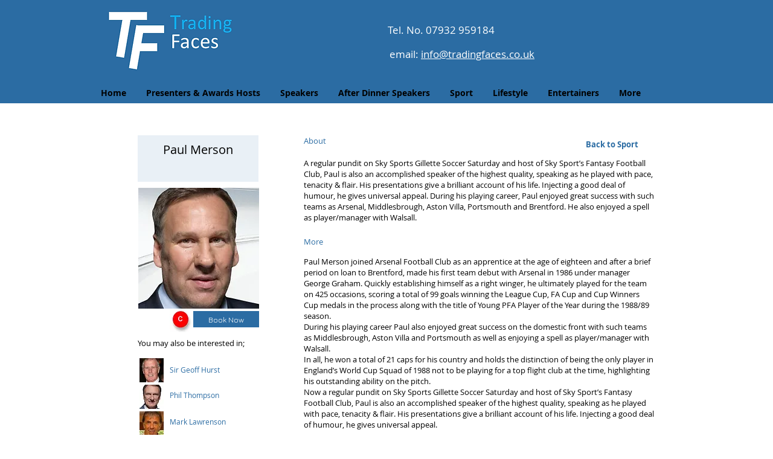

--- FILE ---
content_type: text/html; charset=UTF-8
request_url: https://www.tradingfaces.co.uk/paul-merson
body_size: 271654
content:
<!DOCTYPE html>
<html lang="en">
<head>
  
  <!-- SEO Tags -->
  <title>Paul Merson | tradingfaces</title>
  <link rel="canonical" href="https://www.tradingfaces.co.uk/paul-merson"/>
  <meta property="og:title" content="Paul Merson | tradingfaces"/>
  <meta property="og:url" content="https://www.tradingfaces.co.uk/paul-merson"/>
  <meta property="og:site_name" content="tradingfaces"/>
  <meta property="og:type" content="website"/>
  <meta name="google-site-verification" content="WZVFhpnTtBl4LDzQJT4gcnoxOaBFnQ8WzQsFd6mjHno"/>
  <meta name="twitter:card" content="summary_large_image"/>
  <meta name="twitter:title" content="Paul Merson | tradingfaces"/>

  
  <meta charset='utf-8'>
  <meta name="viewport" content="width=device-width, initial-scale=1" id="wixDesktopViewport" />
  <meta http-equiv="X-UA-Compatible" content="IE=edge">
  <meta name="generator" content="Wix.com Website Builder"/>

  <link rel="icon" sizes="192x192" href="https://static.parastorage.com/client/pfavico.ico" type="image/x-icon"/>
  <link rel="shortcut icon" href="https://static.parastorage.com/client/pfavico.ico" type="image/x-icon"/>
  <link rel="apple-touch-icon" href="https://static.parastorage.com/client/pfavico.ico" type="image/x-icon"/>

  <!-- Safari Pinned Tab Icon -->
  <!-- <link rel="mask-icon" href="https://static.parastorage.com/client/pfavico.ico"> -->

  <!-- Original trials -->
  


  <!-- Segmenter Polyfill -->
  <script>
    if (!window.Intl || !window.Intl.Segmenter) {
      (function() {
        var script = document.createElement('script');
        script.src = 'https://static.parastorage.com/unpkg/@formatjs/intl-segmenter@11.7.10/polyfill.iife.js';
        document.head.appendChild(script);
      })();
    }
  </script>

  <!-- Legacy Polyfills -->
  <script nomodule="" src="https://static.parastorage.com/unpkg/core-js-bundle@3.2.1/minified.js"></script>
  <script nomodule="" src="https://static.parastorage.com/unpkg/focus-within-polyfill@5.0.9/dist/focus-within-polyfill.js"></script>

  <!-- Performance API Polyfills -->
  <script>
  (function () {
    var noop = function noop() {};
    if ("performance" in window === false) {
      window.performance = {};
    }
    window.performance.mark = performance.mark || noop;
    window.performance.measure = performance.measure || noop;
    if ("now" in window.performance === false) {
      var nowOffset = Date.now();
      if (performance.timing && performance.timing.navigationStart) {
        nowOffset = performance.timing.navigationStart;
      }
      window.performance.now = function now() {
        return Date.now() - nowOffset;
      };
    }
  })();
  </script>

  <!-- Globals Definitions -->
  <script>
    (function () {
      var now = Date.now()
      window.initialTimestamps = {
        initialTimestamp: now,
        initialRequestTimestamp: Math.round(performance.timeOrigin ? performance.timeOrigin : now - performance.now())
      }

      window.thunderboltTag = "libs-releases-GA-local"
      window.thunderboltVersion = "1.16803.0"
    })();
  </script>

  <!-- Essential Viewer Model -->
  <script type="application/json" id="wix-essential-viewer-model">{"fleetConfig":{"fleetName":"thunderbolt-seo-renderer","type":"GA","code":0},"mode":{"qa":false,"enableTestApi":false,"debug":false,"ssrIndicator":false,"ssrOnly":false,"siteAssetsFallback":"enable","versionIndicator":false},"componentsLibrariesTopology":[{"artifactId":"editor-elements","namespace":"wixui","url":"https:\/\/static.parastorage.com\/services\/editor-elements\/1.14868.0"},{"artifactId":"editor-elements","namespace":"dsgnsys","url":"https:\/\/static.parastorage.com\/services\/editor-elements\/1.14868.0"}],"siteFeaturesConfigs":{"sessionManager":{"isRunningInDifferentSiteContext":false}},"language":{"userLanguage":"en"},"siteAssets":{"clientTopology":{"mediaRootUrl":"https:\/\/static.wixstatic.com","scriptsUrl":"static.parastorage.com","staticMediaUrl":"https:\/\/static.wixstatic.com\/media","moduleRepoUrl":"https:\/\/static.parastorage.com\/unpkg","fileRepoUrl":"https:\/\/static.parastorage.com\/services","viewerAppsUrl":"https:\/\/viewer-apps.parastorage.com","viewerAssetsUrl":"https:\/\/viewer-assets.parastorage.com","siteAssetsUrl":"https:\/\/siteassets.parastorage.com","pageJsonServerUrls":["https:\/\/pages.parastorage.com","https:\/\/staticorigin.wixstatic.com","https:\/\/www.tradingfaces.co.uk","https:\/\/fallback.wix.com\/wix-html-editor-pages-webapp\/page"],"pathOfTBModulesInFileRepoForFallback":"wix-thunderbolt\/dist\/"}},"siteFeatures":["accessibility","appMonitoring","assetsLoader","businessLogger","captcha","clickHandlerRegistrar","commonConfig","componentsLoader","componentsRegistry","consentPolicy","cyclicTabbing","domSelectors","dynamicPages","environmentWixCodeSdk","environment","lightbox","locationWixCodeSdk","mpaNavigation","navigationManager","navigationPhases","ooi","pages","panorama","renderer","reporter","routerFetch","router","scrollRestoration","seoWixCodeSdk","seo","sessionManager","siteMembersWixCodeSdk","siteMembers","siteScrollBlocker","siteWixCodeSdk","speculationRules","ssrCache","stores","structureApi","thunderboltInitializer","tpaCommons","translations","usedPlatformApis","warmupData","windowMessageRegistrar","windowWixCodeSdk","wixEmbedsApi","componentsReact","platform"],"site":{"externalBaseUrl":"https:\/\/www.tradingfaces.co.uk","isSEO":true},"media":{"staticMediaUrl":"https:\/\/static.wixstatic.com\/media","mediaRootUrl":"https:\/\/static.wixstatic.com\/","staticVideoUrl":"https:\/\/video.wixstatic.com\/"},"requestUrl":"https:\/\/www.tradingfaces.co.uk\/paul-merson","rollout":{"siteAssetsVersionsRollout":false,"isDACRollout":0,"isTBRollout":false},"commonConfig":{"brand":"wix","host":"VIEWER","bsi":"","consentPolicy":{},"consentPolicyHeader":{},"siteRevision":"3237","renderingFlow":"NONE","language":"en","locale":"en-gb"},"interactionSampleRatio":0.01,"dynamicModelUrl":"https:\/\/www.tradingfaces.co.uk\/_api\/v2\/dynamicmodel","accessTokensUrl":"https:\/\/www.tradingfaces.co.uk\/_api\/v1\/access-tokens","isExcludedFromSecurityExperiments":false,"experiments":{"specs.thunderbolt.hardenFetchAndXHR":true,"specs.thunderbolt.securityExperiments":true}}</script>
  <script>window.viewerModel = JSON.parse(document.getElementById('wix-essential-viewer-model').textContent)</script>

  <script>
    window.commonConfig = viewerModel.commonConfig
  </script>

  
  <!-- BEGIN handleAccessTokens bundle -->

  <script data-url="https://static.parastorage.com/services/wix-thunderbolt/dist/handleAccessTokens.inline.4f2f9a53.bundle.min.js">(()=>{"use strict";function e(e){let{context:o,property:r,value:n,enumerable:i=!0}=e,c=e.get,l=e.set;if(!r||void 0===n&&!c&&!l)return new Error("property and value are required");let a=o||globalThis,s=a?.[r],u={};if(void 0!==n)u.value=n;else{if(c){let e=t(c);e&&(u.get=e)}if(l){let e=t(l);e&&(u.set=e)}}let p={...u,enumerable:i||!1,configurable:!1};void 0!==n&&(p.writable=!1);try{Object.defineProperty(a,r,p)}catch(e){return e instanceof TypeError?s:e}return s}function t(e,t){return"function"==typeof e?e:!0===e?.async&&"function"==typeof e.func?t?async function(t){return e.func(t)}:async function(){return e.func()}:"function"==typeof e?.func?e.func:void 0}try{e({property:"strictDefine",value:e})}catch{}try{e({property:"defineStrictObject",value:r})}catch{}try{e({property:"defineStrictMethod",value:n})}catch{}var o=["toString","toLocaleString","valueOf","constructor","prototype"];function r(t){let{context:n,property:c,propertiesToExclude:l=[],skipPrototype:a=!1,hardenPrototypePropertiesToExclude:s=[]}=t;if(!c)return new Error("property is required");let u=(n||globalThis)[c],p={},f=i(n,c);u&&("object"==typeof u||"function"==typeof u)&&Reflect.ownKeys(u).forEach(t=>{if(!l.includes(t)&&!o.includes(t)){let o=i(u,t);if(o&&(o.writable||o.configurable)){let{value:r,get:n,set:i,enumerable:c=!1}=o,l={};void 0!==r?l.value=r:n?l.get=n:i&&(l.set=i);try{let o=e({context:u,property:t,...l,enumerable:c});p[t]=o}catch(e){if(!(e instanceof TypeError))throw e;try{p[t]=o.value||o.get||o.set}catch{}}}}});let d={originalObject:u,originalProperties:p};if(!a&&void 0!==u?.prototype){let e=r({context:u,property:"prototype",propertiesToExclude:s,skipPrototype:!0});e instanceof Error||(d.originalPrototype=e?.originalObject,d.originalPrototypeProperties=e?.originalProperties)}return e({context:n,property:c,value:u,enumerable:f?.enumerable}),d}function n(t,o){let r=(o||globalThis)[t],n=i(o||globalThis,t);return r&&n&&(n.writable||n.configurable)?(Object.freeze(r),e({context:globalThis,property:t,value:r})):r}function i(e,t){if(e&&t)try{return Reflect.getOwnPropertyDescriptor(e,t)}catch{return}}function c(e){if("string"!=typeof e)return e;try{return decodeURIComponent(e).toLowerCase().trim()}catch{return e.toLowerCase().trim()}}function l(e,t){let o="";if("string"==typeof e)o=e.split("=")[0]?.trim()||"";else{if(!e||"string"!=typeof e.name)return!1;o=e.name}return t.has(c(o)||"")}function a(e,t){let o;return o="string"==typeof e?e.split(";").map(e=>e.trim()).filter(e=>e.length>0):e||[],o.filter(e=>!l(e,t))}var s=null;function u(){return null===s&&(s=typeof Document>"u"?void 0:Object.getOwnPropertyDescriptor(Document.prototype,"cookie")),s}function p(t,o){if(!globalThis?.cookieStore)return;let r=globalThis.cookieStore.get.bind(globalThis.cookieStore),n=globalThis.cookieStore.getAll.bind(globalThis.cookieStore),i=globalThis.cookieStore.set.bind(globalThis.cookieStore),c=globalThis.cookieStore.delete.bind(globalThis.cookieStore);return e({context:globalThis.CookieStore.prototype,property:"get",value:async function(e){return l(("string"==typeof e?e:e.name)||"",t)?null:r.call(this,e)},enumerable:!0}),e({context:globalThis.CookieStore.prototype,property:"getAll",value:async function(){return a(await n.apply(this,Array.from(arguments)),t)},enumerable:!0}),e({context:globalThis.CookieStore.prototype,property:"set",value:async function(){let e=Array.from(arguments);if(!l(1===e.length?e[0].name:e[0],t))return i.apply(this,e);o&&console.warn(o)},enumerable:!0}),e({context:globalThis.CookieStore.prototype,property:"delete",value:async function(){let e=Array.from(arguments);if(!l(1===e.length?e[0].name:e[0],t))return c.apply(this,e)},enumerable:!0}),e({context:globalThis.cookieStore,property:"prototype",value:globalThis.CookieStore.prototype,enumerable:!1}),e({context:globalThis,property:"cookieStore",value:globalThis.cookieStore,enumerable:!0}),{get:r,getAll:n,set:i,delete:c}}var f=["TextEncoder","TextDecoder","XMLHttpRequestEventTarget","EventTarget","URL","JSON","Reflect","Object","Array","Map","Set","WeakMap","WeakSet","Promise","Symbol","Error"],d=["addEventListener","removeEventListener","dispatchEvent","encodeURI","encodeURIComponent","decodeURI","decodeURIComponent"];const y=(e,t)=>{try{const o=t?t.get.call(document):document.cookie;return o.split(";").map(e=>e.trim()).filter(t=>t?.startsWith(e))[0]?.split("=")[1]}catch(e){return""}},g=(e="",t="",o="/")=>`${e}=; ${t?`domain=${t};`:""} max-age=0; path=${o}; expires=Thu, 01 Jan 1970 00:00:01 GMT`;function m(){(function(){if("undefined"!=typeof window){const e=performance.getEntriesByType("navigation")[0];return"back_forward"===(e?.type||"")}return!1})()&&function(){const{counter:e}=function(){const e=b("getItem");if(e){const[t,o]=e.split("-"),r=o?parseInt(o,10):0;if(r>=3){const e=t?Number(t):0;if(Date.now()-e>6e4)return{counter:0}}return{counter:r}}return{counter:0}}();e<3?(!function(e=1){b("setItem",`${Date.now()}-${e}`)}(e+1),window.location.reload()):console.error("ATS: Max reload attempts reached")}()}function b(e,t){try{return sessionStorage[e]("reload",t||"")}catch(e){console.error("ATS: Error calling sessionStorage:",e)}}const h="client-session-bind",v="sec-fetch-unsupported",{experiments:w}=window.viewerModel,T=[h,"client-binding",v,"svSession","smSession","server-session-bind","wixSession2","wixSession3"].map(e=>e.toLowerCase()),{cookie:S}=function(t,o){let r=new Set(t);return e({context:document,property:"cookie",set:{func:e=>function(e,t,o,r){let n=u(),i=c(t.split(";")[0]||"")||"";[...o].every(e=>!i.startsWith(e.toLowerCase()))&&n?.set?n.set.call(e,t):r&&console.warn(r)}(document,e,r,o)},get:{func:()=>function(e,t){let o=u();if(!o?.get)throw new Error("Cookie descriptor or getter not available");return a(o.get.call(e),t).join("; ")}(document,r)},enumerable:!0}),{cookieStore:p(r,o),cookie:u()}}(T),k="tbReady",x="security_overrideGlobals",{experiments:E,siteFeaturesConfigs:C,accessTokensUrl:P}=window.viewerModel,R=P,M={},O=(()=>{const e=y(h,S);if(w["specs.thunderbolt.browserCacheReload"]){y(v,S)||e?b("removeItem"):m()}return(()=>{const e=g(h),t=g(h,location.hostname);S.set.call(document,e),S.set.call(document,t)})(),e})();O&&(M["client-binding"]=O);const D=fetch;addEventListener(k,function e(t){const{logger:o}=t.detail;try{window.tb.init({fetch:D,fetchHeaders:M})}catch(e){const t=new Error("TB003");o.meter(`${x}_${t.message}`,{paramsOverrides:{errorType:x,eventString:t.message}}),window?.viewerModel?.mode.debug&&console.error(e)}finally{removeEventListener(k,e)}}),E["specs.thunderbolt.hardenFetchAndXHR"]||(window.fetchDynamicModel=()=>C.sessionManager.isRunningInDifferentSiteContext?Promise.resolve({}):fetch(R,{credentials:"same-origin",headers:M}).then(function(e){if(!e.ok)throw new Error(`[${e.status}]${e.statusText}`);return e.json()}),window.dynamicModelPromise=window.fetchDynamicModel())})();
//# sourceMappingURL=https://static.parastorage.com/services/wix-thunderbolt/dist/handleAccessTokens.inline.4f2f9a53.bundle.min.js.map</script>

<!-- END handleAccessTokens bundle -->

<!-- BEGIN overrideGlobals bundle -->

<script data-url="https://static.parastorage.com/services/wix-thunderbolt/dist/overrideGlobals.inline.ec13bfcf.bundle.min.js">(()=>{"use strict";function e(e){let{context:r,property:o,value:n,enumerable:i=!0}=e,c=e.get,a=e.set;if(!o||void 0===n&&!c&&!a)return new Error("property and value are required");let l=r||globalThis,u=l?.[o],s={};if(void 0!==n)s.value=n;else{if(c){let e=t(c);e&&(s.get=e)}if(a){let e=t(a);e&&(s.set=e)}}let p={...s,enumerable:i||!1,configurable:!1};void 0!==n&&(p.writable=!1);try{Object.defineProperty(l,o,p)}catch(e){return e instanceof TypeError?u:e}return u}function t(e,t){return"function"==typeof e?e:!0===e?.async&&"function"==typeof e.func?t?async function(t){return e.func(t)}:async function(){return e.func()}:"function"==typeof e?.func?e.func:void 0}try{e({property:"strictDefine",value:e})}catch{}try{e({property:"defineStrictObject",value:o})}catch{}try{e({property:"defineStrictMethod",value:n})}catch{}var r=["toString","toLocaleString","valueOf","constructor","prototype"];function o(t){let{context:n,property:c,propertiesToExclude:a=[],skipPrototype:l=!1,hardenPrototypePropertiesToExclude:u=[]}=t;if(!c)return new Error("property is required");let s=(n||globalThis)[c],p={},f=i(n,c);s&&("object"==typeof s||"function"==typeof s)&&Reflect.ownKeys(s).forEach(t=>{if(!a.includes(t)&&!r.includes(t)){let r=i(s,t);if(r&&(r.writable||r.configurable)){let{value:o,get:n,set:i,enumerable:c=!1}=r,a={};void 0!==o?a.value=o:n?a.get=n:i&&(a.set=i);try{let r=e({context:s,property:t,...a,enumerable:c});p[t]=r}catch(e){if(!(e instanceof TypeError))throw e;try{p[t]=r.value||r.get||r.set}catch{}}}}});let d={originalObject:s,originalProperties:p};if(!l&&void 0!==s?.prototype){let e=o({context:s,property:"prototype",propertiesToExclude:u,skipPrototype:!0});e instanceof Error||(d.originalPrototype=e?.originalObject,d.originalPrototypeProperties=e?.originalProperties)}return e({context:n,property:c,value:s,enumerable:f?.enumerable}),d}function n(t,r){let o=(r||globalThis)[t],n=i(r||globalThis,t);return o&&n&&(n.writable||n.configurable)?(Object.freeze(o),e({context:globalThis,property:t,value:o})):o}function i(e,t){if(e&&t)try{return Reflect.getOwnPropertyDescriptor(e,t)}catch{return}}function c(e){if("string"!=typeof e)return e;try{return decodeURIComponent(e).toLowerCase().trim()}catch{return e.toLowerCase().trim()}}function a(e,t){return e instanceof Headers?e.forEach((r,o)=>{l(o,t)||e.delete(o)}):Object.keys(e).forEach(r=>{l(r,t)||delete e[r]}),e}function l(e,t){return!t.has(c(e)||"")}function u(e,t){let r=!0,o=function(e){let t,r;if(globalThis.Request&&e instanceof Request)t=e.url;else{if("function"!=typeof e?.toString)throw new Error("Unsupported type for url");t=e.toString()}try{return new URL(t).pathname}catch{return r=t.replace(/#.+/gi,"").split("?").shift(),r.startsWith("/")?r:`/${r}`}}(e),n=c(o);return n&&t.some(e=>n.includes(e))&&(r=!1),r}function s(t,r,o){let n=fetch,i=XMLHttpRequest,c=new Set(r);function s(){let e=new i,r=e.open,n=e.setRequestHeader;return e.open=function(){let n=Array.from(arguments),i=n[1];if(n.length<2||u(i,t))return r.apply(e,n);throw new Error(o||`Request not allowed for path ${i}`)},e.setRequestHeader=function(t,r){l(decodeURIComponent(t),c)&&n.call(e,t,r)},e}return e({property:"fetch",value:function(){let e=function(e,t){return globalThis.Request&&e[0]instanceof Request&&e[0]?.headers?a(e[0].headers,t):e[1]?.headers&&a(e[1].headers,t),e}(arguments,c);return u(arguments[0],t)?n.apply(globalThis,Array.from(e)):new Promise((e,t)=>{t(new Error(o||`Request not allowed for path ${arguments[0]}`))})},enumerable:!0}),e({property:"XMLHttpRequest",value:s,enumerable:!0}),Object.keys(i).forEach(e=>{s[e]=i[e]}),{fetch:n,XMLHttpRequest:i}}var p=["TextEncoder","TextDecoder","XMLHttpRequestEventTarget","EventTarget","URL","JSON","Reflect","Object","Array","Map","Set","WeakMap","WeakSet","Promise","Symbol","Error"],f=["addEventListener","removeEventListener","dispatchEvent","encodeURI","encodeURIComponent","decodeURI","decodeURIComponent"];const d=function(){let t=globalThis.open,r=document.open;function o(e,r,o){let n="string"!=typeof e,i=t.call(window,e,r,o);return n||e&&function(e){return e.startsWith("//")&&/(?:[a-z0-9](?:[a-z0-9-]{0,61}[a-z0-9])?\.)+[a-z0-9][a-z0-9-]{0,61}[a-z0-9]/g.test(`${location.protocol}:${e}`)&&(e=`${location.protocol}${e}`),!e.startsWith("http")||new URL(e).hostname===location.hostname}(e)?{}:i}return e({property:"open",value:o,context:globalThis,enumerable:!0}),e({property:"open",value:function(e,t,n){return e?o(e,t,n):r.call(document,e||"",t||"",n||"")},context:document,enumerable:!0}),{open:t,documentOpen:r}},y=function(){let t=document.createElement,r=Element.prototype.setAttribute,o=Element.prototype.setAttributeNS;return e({property:"createElement",context:document,value:function(n,i){let a=t.call(document,n,i);if("iframe"===c(n)){e({property:"srcdoc",context:a,get:()=>"",set:()=>{console.warn("`srcdoc` is not allowed in iframe elements.")}});let t=function(e,t){"srcdoc"!==e.toLowerCase()?r.call(a,e,t):console.warn("`srcdoc` attribute is not allowed to be set.")},n=function(e,t,r){"srcdoc"!==t.toLowerCase()?o.call(a,e,t,r):console.warn("`srcdoc` attribute is not allowed to be set.")};a.setAttribute=t,a.setAttributeNS=n}return a},enumerable:!0}),{createElement:t,setAttribute:r,setAttributeNS:o}},m=["client-binding"],b=["/_api/v1/access-tokens","/_api/v2/dynamicmodel","/_api/one-app-session-web/v3/businesses"],h=function(){let t=setTimeout,r=setInterval;return o("setTimeout",0,globalThis),o("setInterval",0,globalThis),{setTimeout:t,setInterval:r};function o(t,r,o){let n=o||globalThis,i=n[t];if(!i||"function"!=typeof i)throw new Error(`Function ${t} not found or is not a function`);e({property:t,value:function(){let e=Array.from(arguments);if("string"!=typeof e[r])return i.apply(n,e);console.warn(`Calling ${t} with a String Argument at index ${r} is not allowed`)},context:o,enumerable:!0})}},v=function(){if(navigator&&"serviceWorker"in navigator){let t=navigator.serviceWorker.register;return e({context:navigator.serviceWorker,property:"register",value:function(){console.log("Service worker registration is not allowed")},enumerable:!0}),{register:t}}return{}};performance.mark("overrideGlobals started");const{isExcludedFromSecurityExperiments:g,experiments:w}=window.viewerModel,E=!g&&w["specs.thunderbolt.securityExperiments"];try{d(),E&&y(),w["specs.thunderbolt.hardenFetchAndXHR"]&&E&&s(b,m),v(),(e=>{let t=[],r=[];r=r.concat(["TextEncoder","TextDecoder"]),e&&(r=r.concat(["XMLHttpRequestEventTarget","EventTarget"])),r=r.concat(["URL","JSON"]),e&&(t=t.concat(["addEventListener","removeEventListener"])),t=t.concat(["encodeURI","encodeURIComponent","decodeURI","decodeURIComponent"]),r=r.concat(["String","Number"]),e&&r.push("Object"),r=r.concat(["Reflect"]),t.forEach(e=>{n(e),["addEventListener","removeEventListener"].includes(e)&&n(e,document)}),r.forEach(e=>{o({property:e})})})(E),E&&h()}catch(e){window?.viewerModel?.mode.debug&&console.error(e);const t=new Error("TB006");window.fedops?.reportError(t,"security_overrideGlobals"),window.Sentry?window.Sentry.captureException(t):globalThis.defineStrictProperty("sentryBuffer",[t],window,!1)}performance.mark("overrideGlobals ended")})();
//# sourceMappingURL=https://static.parastorage.com/services/wix-thunderbolt/dist/overrideGlobals.inline.ec13bfcf.bundle.min.js.map</script>

<!-- END overrideGlobals bundle -->


  
  <script>
    window.commonConfig = viewerModel.commonConfig

	
  </script>

  <!-- Initial CSS -->
  <style data-url="https://static.parastorage.com/services/wix-thunderbolt/dist/main.347af09f.min.css">@keyframes slide-horizontal-new{0%{transform:translateX(100%)}}@keyframes slide-horizontal-old{80%{opacity:1}to{opacity:0;transform:translateX(-100%)}}@keyframes slide-vertical-new{0%{transform:translateY(-100%)}}@keyframes slide-vertical-old{80%{opacity:1}to{opacity:0;transform:translateY(100%)}}@keyframes out-in-new{0%{opacity:0}}@keyframes out-in-old{to{opacity:0}}:root:active-view-transition{view-transition-name:none}::view-transition{pointer-events:none}:root:active-view-transition::view-transition-new(page-group),:root:active-view-transition::view-transition-old(page-group){animation-duration:.6s;cursor:wait;pointer-events:all}:root:active-view-transition-type(SlideHorizontal)::view-transition-old(page-group){animation:slide-horizontal-old .6s cubic-bezier(.83,0,.17,1) forwards;mix-blend-mode:normal}:root:active-view-transition-type(SlideHorizontal)::view-transition-new(page-group){animation:slide-horizontal-new .6s cubic-bezier(.83,0,.17,1) backwards;mix-blend-mode:normal}:root:active-view-transition-type(SlideVertical)::view-transition-old(page-group){animation:slide-vertical-old .6s cubic-bezier(.83,0,.17,1) forwards;mix-blend-mode:normal}:root:active-view-transition-type(SlideVertical)::view-transition-new(page-group){animation:slide-vertical-new .6s cubic-bezier(.83,0,.17,1) backwards;mix-blend-mode:normal}:root:active-view-transition-type(OutIn)::view-transition-old(page-group){animation:out-in-old .35s cubic-bezier(.22,1,.36,1) forwards}:root:active-view-transition-type(OutIn)::view-transition-new(page-group){animation:out-in-new .35s cubic-bezier(.64,0,.78,0) .35s backwards}@media(prefers-reduced-motion:reduce){::view-transition-group(*),::view-transition-new(*),::view-transition-old(*){animation:none!important}}body,html{background:transparent;border:0;margin:0;outline:0;padding:0;vertical-align:baseline}body{--scrollbar-width:0px;font-family:Arial,Helvetica,sans-serif;font-size:10px}body,html{height:100%}body{overflow-x:auto;overflow-y:scroll}body:not(.responsive) #site-root{min-width:var(--site-width);width:100%}body:not([data-js-loaded]) [data-hide-prejs]{visibility:hidden}interact-element{display:contents}#SITE_CONTAINER{position:relative}:root{--one-unit:1vw;--section-max-width:9999px;--spx-stopper-max:9999px;--spx-stopper-min:0px;--browser-zoom:1}@supports(-webkit-appearance:none) and (stroke-color:transparent){:root{--safari-sticky-fix:opacity;--experimental-safari-sticky-fix:translateZ(0)}}@supports(container-type:inline-size){:root{--one-unit:1cqw}}[id^=oldHoverBox-]{mix-blend-mode:plus-lighter;transition:opacity .5s ease,visibility .5s ease}[data-mesh-id$=inlineContent-gridContainer]:has(>[id^=oldHoverBox-]){isolation:isolate}</style>
<style data-url="https://static.parastorage.com/services/wix-thunderbolt/dist/main.renderer.25146d00.min.css">a,abbr,acronym,address,applet,b,big,blockquote,button,caption,center,cite,code,dd,del,dfn,div,dl,dt,em,fieldset,font,footer,form,h1,h2,h3,h4,h5,h6,header,i,iframe,img,ins,kbd,label,legend,li,nav,object,ol,p,pre,q,s,samp,section,small,span,strike,strong,sub,sup,table,tbody,td,tfoot,th,thead,title,tr,tt,u,ul,var{background:transparent;border:0;margin:0;outline:0;padding:0;vertical-align:baseline}input,select,textarea{box-sizing:border-box;font-family:Helvetica,Arial,sans-serif}ol,ul{list-style:none}blockquote,q{quotes:none}ins{text-decoration:none}del{text-decoration:line-through}table{border-collapse:collapse;border-spacing:0}a{cursor:pointer;text-decoration:none}.testStyles{overflow-y:hidden}.reset-button{-webkit-appearance:none;background:none;border:0;color:inherit;font:inherit;line-height:normal;outline:0;overflow:visible;padding:0;-webkit-user-select:none;-moz-user-select:none;-ms-user-select:none}:focus{outline:none}body.device-mobile-optimized:not(.disable-site-overflow){overflow-x:hidden;overflow-y:scroll}body.device-mobile-optimized:not(.responsive) #SITE_CONTAINER{margin-left:auto;margin-right:auto;overflow-x:visible;position:relative;width:320px}body.device-mobile-optimized:not(.responsive):not(.blockSiteScrolling) #SITE_CONTAINER{margin-top:0}body.device-mobile-optimized>*{max-width:100%!important}body.device-mobile-optimized #site-root{overflow-x:hidden;overflow-y:hidden}@supports(overflow:clip){body.device-mobile-optimized #site-root{overflow-x:clip;overflow-y:clip}}body.device-mobile-non-optimized #SITE_CONTAINER #site-root{overflow-x:clip;overflow-y:clip}body.device-mobile-non-optimized.fullScreenMode{background-color:#5f6360}body.device-mobile-non-optimized.fullScreenMode #MOBILE_ACTIONS_MENU,body.device-mobile-non-optimized.fullScreenMode #SITE_BACKGROUND,body.device-mobile-non-optimized.fullScreenMode #site-root,body.fullScreenMode #WIX_ADS{visibility:hidden}body.fullScreenMode{overflow-x:hidden!important;overflow-y:hidden!important}body.fullScreenMode.device-mobile-optimized #TINY_MENU{opacity:0;pointer-events:none}body.fullScreenMode-scrollable.device-mobile-optimized{overflow-x:hidden!important;overflow-y:auto!important}body.fullScreenMode-scrollable.device-mobile-optimized #masterPage,body.fullScreenMode-scrollable.device-mobile-optimized #site-root{overflow-x:hidden!important;overflow-y:hidden!important}body.fullScreenMode-scrollable.device-mobile-optimized #SITE_BACKGROUND,body.fullScreenMode-scrollable.device-mobile-optimized #masterPage{height:auto!important}body.fullScreenMode-scrollable.device-mobile-optimized #masterPage.mesh-layout{height:0!important}body.blockSiteScrolling,body.siteScrollingBlocked{position:fixed;width:100%}body.siteScrollingBlockedIOSFix{overflow:hidden!important}body.blockSiteScrolling #SITE_CONTAINER{margin-top:calc(var(--blocked-site-scroll-margin-top)*-1)}#site-root{margin:0 auto;min-height:100%;position:relative;top:var(--wix-ads-height)}#site-root img:not([src]){visibility:hidden}#site-root svg img:not([src]){visibility:visible}.auto-generated-link{color:inherit}#SCROLL_TO_BOTTOM,#SCROLL_TO_TOP{height:0}.has-click-trigger{cursor:pointer}.fullScreenOverlay{bottom:0;display:flex;justify-content:center;left:0;overflow-y:hidden;position:fixed;right:0;top:-60px;z-index:1005}.fullScreenOverlay>.fullScreenOverlayContent{bottom:0;left:0;margin:0 auto;overflow:hidden;position:absolute;right:0;top:60px;transform:translateZ(0)}[data-mesh-id$=centeredContent],[data-mesh-id$=form],[data-mesh-id$=inlineContent]{pointer-events:none;position:relative}[data-mesh-id$=-gridWrapper],[data-mesh-id$=-rotated-wrapper]{pointer-events:none}[data-mesh-id$=-gridContainer]>*,[data-mesh-id$=-rotated-wrapper]>*,[data-mesh-id$=inlineContent]>:not([data-mesh-id$=-gridContainer]){pointer-events:auto}.device-mobile-optimized #masterPage.mesh-layout #SOSP_CONTAINER_CUSTOM_ID{grid-area:2/1/3/2;-ms-grid-row:2;position:relative}#masterPage.mesh-layout{-ms-grid-rows:max-content max-content min-content max-content;-ms-grid-columns:100%;align-items:start;display:-ms-grid;display:grid;grid-template-columns:100%;grid-template-rows:max-content max-content min-content max-content;justify-content:stretch}#masterPage.mesh-layout #PAGES_CONTAINER,#masterPage.mesh-layout #SITE_FOOTER-placeholder,#masterPage.mesh-layout #SITE_FOOTER_WRAPPER,#masterPage.mesh-layout #SITE_HEADER-placeholder,#masterPage.mesh-layout #SITE_HEADER_WRAPPER,#masterPage.mesh-layout #SOSP_CONTAINER_CUSTOM_ID[data-state~=mobileView],#masterPage.mesh-layout #soapAfterPagesContainer,#masterPage.mesh-layout #soapBeforePagesContainer{-ms-grid-row-align:start;-ms-grid-column-align:start;-ms-grid-column:1}#masterPage.mesh-layout #SITE_HEADER-placeholder,#masterPage.mesh-layout #SITE_HEADER_WRAPPER{grid-area:1/1/2/2;-ms-grid-row:1}#masterPage.mesh-layout #PAGES_CONTAINER,#masterPage.mesh-layout #soapAfterPagesContainer,#masterPage.mesh-layout #soapBeforePagesContainer{grid-area:3/1/4/2;-ms-grid-row:3}#masterPage.mesh-layout #soapAfterPagesContainer,#masterPage.mesh-layout #soapBeforePagesContainer{width:100%}#masterPage.mesh-layout #PAGES_CONTAINER{align-self:stretch}#masterPage.mesh-layout main#PAGES_CONTAINER{display:block}#masterPage.mesh-layout #SITE_FOOTER-placeholder,#masterPage.mesh-layout #SITE_FOOTER_WRAPPER{grid-area:4/1/5/2;-ms-grid-row:4}#masterPage.mesh-layout #SITE_PAGES,#masterPage.mesh-layout [data-mesh-id=PAGES_CONTAINERcenteredContent],#masterPage.mesh-layout [data-mesh-id=PAGES_CONTAINERinlineContent]{height:100%}#masterPage.mesh-layout.desktop>*{width:100%}#masterPage.mesh-layout #PAGES_CONTAINER,#masterPage.mesh-layout #SITE_FOOTER,#masterPage.mesh-layout #SITE_FOOTER_WRAPPER,#masterPage.mesh-layout #SITE_HEADER,#masterPage.mesh-layout #SITE_HEADER_WRAPPER,#masterPage.mesh-layout #SITE_PAGES,#masterPage.mesh-layout #masterPageinlineContent{position:relative}#masterPage.mesh-layout #SITE_HEADER{grid-area:1/1/2/2}#masterPage.mesh-layout #SITE_FOOTER{grid-area:4/1/5/2}#masterPage.mesh-layout.overflow-x-clip #SITE_FOOTER,#masterPage.mesh-layout.overflow-x-clip #SITE_HEADER{overflow-x:clip}[data-z-counter]{z-index:0}[data-z-counter="0"]{z-index:auto}.wixSiteProperties{-webkit-font-smoothing:antialiased;-moz-osx-font-smoothing:grayscale}:root{--wst-button-color-fill-primary:rgb(var(--color_48));--wst-button-color-border-primary:rgb(var(--color_49));--wst-button-color-text-primary:rgb(var(--color_50));--wst-button-color-fill-primary-hover:rgb(var(--color_51));--wst-button-color-border-primary-hover:rgb(var(--color_52));--wst-button-color-text-primary-hover:rgb(var(--color_53));--wst-button-color-fill-primary-disabled:rgb(var(--color_54));--wst-button-color-border-primary-disabled:rgb(var(--color_55));--wst-button-color-text-primary-disabled:rgb(var(--color_56));--wst-button-color-fill-secondary:rgb(var(--color_57));--wst-button-color-border-secondary:rgb(var(--color_58));--wst-button-color-text-secondary:rgb(var(--color_59));--wst-button-color-fill-secondary-hover:rgb(var(--color_60));--wst-button-color-border-secondary-hover:rgb(var(--color_61));--wst-button-color-text-secondary-hover:rgb(var(--color_62));--wst-button-color-fill-secondary-disabled:rgb(var(--color_63));--wst-button-color-border-secondary-disabled:rgb(var(--color_64));--wst-button-color-text-secondary-disabled:rgb(var(--color_65));--wst-color-fill-base-1:rgb(var(--color_36));--wst-color-fill-base-2:rgb(var(--color_37));--wst-color-fill-base-shade-1:rgb(var(--color_38));--wst-color-fill-base-shade-2:rgb(var(--color_39));--wst-color-fill-base-shade-3:rgb(var(--color_40));--wst-color-fill-accent-1:rgb(var(--color_41));--wst-color-fill-accent-2:rgb(var(--color_42));--wst-color-fill-accent-3:rgb(var(--color_43));--wst-color-fill-accent-4:rgb(var(--color_44));--wst-color-fill-background-primary:rgb(var(--color_11));--wst-color-fill-background-secondary:rgb(var(--color_12));--wst-color-text-primary:rgb(var(--color_15));--wst-color-text-secondary:rgb(var(--color_14));--wst-color-action:rgb(var(--color_18));--wst-color-disabled:rgb(var(--color_39));--wst-color-title:rgb(var(--color_45));--wst-color-subtitle:rgb(var(--color_46));--wst-color-line:rgb(var(--color_47));--wst-font-style-h2:var(--font_2);--wst-font-style-h3:var(--font_3);--wst-font-style-h4:var(--font_4);--wst-font-style-h5:var(--font_5);--wst-font-style-h6:var(--font_6);--wst-font-style-body-large:var(--font_7);--wst-font-style-body-medium:var(--font_8);--wst-font-style-body-small:var(--font_9);--wst-font-style-body-x-small:var(--font_10);--wst-color-custom-1:rgb(var(--color_13));--wst-color-custom-2:rgb(var(--color_16));--wst-color-custom-3:rgb(var(--color_17));--wst-color-custom-4:rgb(var(--color_19));--wst-color-custom-5:rgb(var(--color_20));--wst-color-custom-6:rgb(var(--color_21));--wst-color-custom-7:rgb(var(--color_22));--wst-color-custom-8:rgb(var(--color_23));--wst-color-custom-9:rgb(var(--color_24));--wst-color-custom-10:rgb(var(--color_25));--wst-color-custom-11:rgb(var(--color_26));--wst-color-custom-12:rgb(var(--color_27));--wst-color-custom-13:rgb(var(--color_28));--wst-color-custom-14:rgb(var(--color_29));--wst-color-custom-15:rgb(var(--color_30));--wst-color-custom-16:rgb(var(--color_31));--wst-color-custom-17:rgb(var(--color_32));--wst-color-custom-18:rgb(var(--color_33));--wst-color-custom-19:rgb(var(--color_34));--wst-color-custom-20:rgb(var(--color_35))}.wix-presets-wrapper{display:contents}</style>

  <meta name="format-detection" content="telephone=no">
  <meta name="skype_toolbar" content="skype_toolbar_parser_compatible">
  
  

  

  

  <!-- head performance data start -->
  
  <!-- head performance data end -->
  

    


    
<style data-href="https://static.parastorage.com/services/editor-elements-library/dist/thunderbolt/rb_wixui.thunderbolt_bootstrap-classic.72e6a2a3.min.css">.PlZyDq{touch-action:manipulation}.uDW_Qe{align-items:center;box-sizing:border-box;display:flex;justify-content:var(--label-align);min-width:100%;text-align:initial;width:-moz-max-content;width:max-content}.uDW_Qe:before{max-width:var(--margin-start,0)}.uDW_Qe:after,.uDW_Qe:before{align-self:stretch;content:"";flex-grow:1}.uDW_Qe:after{max-width:var(--margin-end,0)}.FubTgk{height:100%}.FubTgk .uDW_Qe{border-radius:var(--corvid-border-radius,var(--rd,0));bottom:0;box-shadow:var(--shd,0 1px 4px rgba(0,0,0,.6));left:0;position:absolute;right:0;top:0;transition:var(--trans1,border-color .4s ease 0s,background-color .4s ease 0s)}.FubTgk .uDW_Qe:link,.FubTgk .uDW_Qe:visited{border-color:transparent}.FubTgk .l7_2fn{color:var(--corvid-color,rgb(var(--txt,var(--color_15,color_15))));font:var(--fnt,var(--font_5));margin:0;position:relative;transition:var(--trans2,color .4s ease 0s);white-space:nowrap}.FubTgk[aria-disabled=false] .uDW_Qe{background-color:var(--corvid-background-color,rgba(var(--bg,var(--color_17,color_17)),var(--alpha-bg,1)));border:solid var(--corvid-border-color,rgba(var(--brd,var(--color_15,color_15)),var(--alpha-brd,1))) var(--corvid-border-width,var(--brw,0));cursor:pointer!important}:host(.device-mobile-optimized) .FubTgk[aria-disabled=false]:active .uDW_Qe,body.device-mobile-optimized .FubTgk[aria-disabled=false]:active .uDW_Qe{background-color:var(--corvid-hover-background-color,rgba(var(--bgh,var(--color_18,color_18)),var(--alpha-bgh,1)));border-color:var(--corvid-hover-border-color,rgba(var(--brdh,var(--color_15,color_15)),var(--alpha-brdh,1)))}:host(.device-mobile-optimized) .FubTgk[aria-disabled=false]:active .l7_2fn,body.device-mobile-optimized .FubTgk[aria-disabled=false]:active .l7_2fn{color:var(--corvid-hover-color,rgb(var(--txth,var(--color_15,color_15))))}:host(:not(.device-mobile-optimized)) .FubTgk[aria-disabled=false]:hover .uDW_Qe,body:not(.device-mobile-optimized) .FubTgk[aria-disabled=false]:hover .uDW_Qe{background-color:var(--corvid-hover-background-color,rgba(var(--bgh,var(--color_18,color_18)),var(--alpha-bgh,1)));border-color:var(--corvid-hover-border-color,rgba(var(--brdh,var(--color_15,color_15)),var(--alpha-brdh,1)))}:host(:not(.device-mobile-optimized)) .FubTgk[aria-disabled=false]:hover .l7_2fn,body:not(.device-mobile-optimized) .FubTgk[aria-disabled=false]:hover .l7_2fn{color:var(--corvid-hover-color,rgb(var(--txth,var(--color_15,color_15))))}.FubTgk[aria-disabled=true] .uDW_Qe{background-color:var(--corvid-disabled-background-color,rgba(var(--bgd,204,204,204),var(--alpha-bgd,1)));border-color:var(--corvid-disabled-border-color,rgba(var(--brdd,204,204,204),var(--alpha-brdd,1)));border-style:solid;border-width:var(--corvid-border-width,var(--brw,0))}.FubTgk[aria-disabled=true] .l7_2fn{color:var(--corvid-disabled-color,rgb(var(--txtd,255,255,255)))}.uUxqWY{align-items:center;box-sizing:border-box;display:flex;justify-content:var(--label-align);min-width:100%;text-align:initial;width:-moz-max-content;width:max-content}.uUxqWY:before{max-width:var(--margin-start,0)}.uUxqWY:after,.uUxqWY:before{align-self:stretch;content:"";flex-grow:1}.uUxqWY:after{max-width:var(--margin-end,0)}.Vq4wYb[aria-disabled=false] .uUxqWY{cursor:pointer}:host(.device-mobile-optimized) .Vq4wYb[aria-disabled=false]:active .wJVzSK,body.device-mobile-optimized .Vq4wYb[aria-disabled=false]:active .wJVzSK{color:var(--corvid-hover-color,rgb(var(--txth,var(--color_15,color_15))));transition:var(--trans,color .4s ease 0s)}:host(:not(.device-mobile-optimized)) .Vq4wYb[aria-disabled=false]:hover .wJVzSK,body:not(.device-mobile-optimized) .Vq4wYb[aria-disabled=false]:hover .wJVzSK{color:var(--corvid-hover-color,rgb(var(--txth,var(--color_15,color_15))));transition:var(--trans,color .4s ease 0s)}.Vq4wYb .uUxqWY{bottom:0;left:0;position:absolute;right:0;top:0}.Vq4wYb .wJVzSK{color:var(--corvid-color,rgb(var(--txt,var(--color_15,color_15))));font:var(--fnt,var(--font_5));transition:var(--trans,color .4s ease 0s);white-space:nowrap}.Vq4wYb[aria-disabled=true] .wJVzSK{color:var(--corvid-disabled-color,rgb(var(--txtd,255,255,255)))}:host(:not(.device-mobile-optimized)) .CohWsy,body:not(.device-mobile-optimized) .CohWsy{display:flex}:host(:not(.device-mobile-optimized)) .V5AUxf,body:not(.device-mobile-optimized) .V5AUxf{-moz-column-gap:var(--margin);column-gap:var(--margin);direction:var(--direction);display:flex;margin:0 auto;position:relative;width:calc(100% - var(--padding)*2)}:host(:not(.device-mobile-optimized)) .V5AUxf>*,body:not(.device-mobile-optimized) .V5AUxf>*{direction:ltr;flex:var(--column-flex) 1 0%;left:0;margin-bottom:var(--padding);margin-top:var(--padding);min-width:0;position:relative;top:0}:host(.device-mobile-optimized) .V5AUxf,body.device-mobile-optimized .V5AUxf{display:block;padding-bottom:var(--padding-y);padding-left:var(--padding-x,0);padding-right:var(--padding-x,0);padding-top:var(--padding-y);position:relative}:host(.device-mobile-optimized) .V5AUxf>*,body.device-mobile-optimized .V5AUxf>*{margin-bottom:var(--margin);position:relative}:host(.device-mobile-optimized) .V5AUxf>:first-child,body.device-mobile-optimized .V5AUxf>:first-child{margin-top:var(--firstChildMarginTop,0)}:host(.device-mobile-optimized) .V5AUxf>:last-child,body.device-mobile-optimized .V5AUxf>:last-child{margin-bottom:var(--lastChildMarginBottom)}.LIhNy3{backface-visibility:hidden}.jhxvbR,.mtrorN{display:block;height:100%;width:100%}.jhxvbR img{max-width:var(--wix-img-max-width,100%)}.jhxvbR[data-animate-blur] img{filter:blur(9px);transition:filter .8s ease-in}.jhxvbR[data-animate-blur] img[data-load-done]{filter:none}.if7Vw2{height:100%;left:0;-webkit-mask-image:var(--mask-image,none);mask-image:var(--mask-image,none);-webkit-mask-position:var(--mask-position,0);mask-position:var(--mask-position,0);-webkit-mask-repeat:var(--mask-repeat,no-repeat);mask-repeat:var(--mask-repeat,no-repeat);-webkit-mask-size:var(--mask-size,100%);mask-size:var(--mask-size,100%);overflow:hidden;pointer-events:var(--fill-layer-background-media-pointer-events);position:absolute;top:0;width:100%}.if7Vw2.f0uTJH{clip:rect(0,auto,auto,0)}.if7Vw2 .i1tH8h{height:100%;position:absolute;top:0;width:100%}.if7Vw2 .DXi4PB{height:var(--fill-layer-image-height,100%);opacity:var(--fill-layer-image-opacity)}.if7Vw2 .DXi4PB img{height:100%;width:100%}@supports(-webkit-hyphens:none){.if7Vw2.f0uTJH{clip:auto;-webkit-clip-path:inset(0)}}.wG8dni{height:100%}.tcElKx{background-color:var(--bg-overlay-color);background-image:var(--bg-gradient);transition:var(--inherit-transition)}.ImALHf,.Ybjs9b{opacity:var(--fill-layer-video-opacity)}.UWmm3w{bottom:var(--media-padding-bottom);height:var(--media-padding-height);position:absolute;top:var(--media-padding-top);width:100%}.Yjj1af{transform:scale(var(--scale,1));transition:var(--transform-duration,transform 0s)}.ImALHf{height:100%;position:relative;width:100%}.KCM6zk{opacity:var(--fill-layer-video-opacity,var(--fill-layer-image-opacity,1))}.KCM6zk .DXi4PB,.KCM6zk .ImALHf,.KCM6zk .Ybjs9b{opacity:1}._uqPqy{clip-path:var(--fill-layer-clip)}._uqPqy,.eKyYhK{position:absolute;top:0}._uqPqy,.eKyYhK,.x0mqQS img{height:100%;width:100%}.pnCr6P{opacity:0}.blf7sp,.pnCr6P{position:absolute;top:0}.blf7sp{height:0;left:0;overflow:hidden;width:0}.rWP3Gv{left:0;pointer-events:var(--fill-layer-background-media-pointer-events);position:var(--fill-layer-background-media-position)}.Tr4n3d,.rWP3Gv,.wRqk6s{height:100%;top:0;width:100%}.wRqk6s{position:absolute}.Tr4n3d{background-color:var(--fill-layer-background-overlay-color);opacity:var(--fill-layer-background-overlay-blend-opacity-fallback,1);position:var(--fill-layer-background-overlay-position);transform:var(--fill-layer-background-overlay-transform)}@supports(mix-blend-mode:overlay){.Tr4n3d{mix-blend-mode:var(--fill-layer-background-overlay-blend-mode);opacity:var(--fill-layer-background-overlay-blend-opacity,1)}}.VXAmO2{--divider-pin-height__:min(1,calc(var(--divider-layers-pin-factor__) + 1));--divider-pin-layer-height__:var( --divider-layers-pin-factor__ );--divider-pin-border__:min(1,calc(var(--divider-layers-pin-factor__) / -1 + 1));height:calc(var(--divider-height__) + var(--divider-pin-height__)*var(--divider-layers-size__)*var(--divider-layers-y__))}.VXAmO2,.VXAmO2 .dy3w_9{left:0;position:absolute;width:100%}.VXAmO2 .dy3w_9{--divider-layer-i__:var(--divider-layer-i,0);background-position:left calc(50% + var(--divider-offset-x__) + var(--divider-layers-x__)*var(--divider-layer-i__)) bottom;background-repeat:repeat-x;border-bottom-style:solid;border-bottom-width:calc(var(--divider-pin-border__)*var(--divider-layer-i__)*var(--divider-layers-y__));height:calc(var(--divider-height__) + var(--divider-pin-layer-height__)*var(--divider-layer-i__)*var(--divider-layers-y__));opacity:calc(1 - var(--divider-layer-i__)/(var(--divider-layer-i__) + 1))}.UORcXs{--divider-height__:var(--divider-top-height,auto);--divider-offset-x__:var(--divider-top-offset-x,0px);--divider-layers-size__:var(--divider-top-layers-size,0);--divider-layers-y__:var(--divider-top-layers-y,0px);--divider-layers-x__:var(--divider-top-layers-x,0px);--divider-layers-pin-factor__:var(--divider-top-layers-pin-factor,0);border-top:var(--divider-top-padding,0) solid var(--divider-top-color,currentColor);opacity:var(--divider-top-opacity,1);top:0;transform:var(--divider-top-flip,scaleY(-1))}.UORcXs .dy3w_9{background-image:var(--divider-top-image,none);background-size:var(--divider-top-size,contain);border-color:var(--divider-top-color,currentColor);bottom:0;filter:var(--divider-top-filter,none)}.UORcXs .dy3w_9[data-divider-layer="1"]{display:var(--divider-top-layer-1-display,block)}.UORcXs .dy3w_9[data-divider-layer="2"]{display:var(--divider-top-layer-2-display,block)}.UORcXs .dy3w_9[data-divider-layer="3"]{display:var(--divider-top-layer-3-display,block)}.Io4VUz{--divider-height__:var(--divider-bottom-height,auto);--divider-offset-x__:var(--divider-bottom-offset-x,0px);--divider-layers-size__:var(--divider-bottom-layers-size,0);--divider-layers-y__:var(--divider-bottom-layers-y,0px);--divider-layers-x__:var(--divider-bottom-layers-x,0px);--divider-layers-pin-factor__:var(--divider-bottom-layers-pin-factor,0);border-bottom:var(--divider-bottom-padding,0) solid var(--divider-bottom-color,currentColor);bottom:0;opacity:var(--divider-bottom-opacity,1);transform:var(--divider-bottom-flip,none)}.Io4VUz .dy3w_9{background-image:var(--divider-bottom-image,none);background-size:var(--divider-bottom-size,contain);border-color:var(--divider-bottom-color,currentColor);bottom:0;filter:var(--divider-bottom-filter,none)}.Io4VUz .dy3w_9[data-divider-layer="1"]{display:var(--divider-bottom-layer-1-display,block)}.Io4VUz .dy3w_9[data-divider-layer="2"]{display:var(--divider-bottom-layer-2-display,block)}.Io4VUz .dy3w_9[data-divider-layer="3"]{display:var(--divider-bottom-layer-3-display,block)}.YzqVVZ{overflow:visible;position:relative}.mwF7X1{backface-visibility:hidden}.YGilLk{cursor:pointer}.Tj01hh{display:block}.MW5IWV,.Tj01hh{height:100%;width:100%}.MW5IWV{left:0;-webkit-mask-image:var(--mask-image,none);mask-image:var(--mask-image,none);-webkit-mask-position:var(--mask-position,0);mask-position:var(--mask-position,0);-webkit-mask-repeat:var(--mask-repeat,no-repeat);mask-repeat:var(--mask-repeat,no-repeat);-webkit-mask-size:var(--mask-size,100%);mask-size:var(--mask-size,100%);overflow:hidden;pointer-events:var(--fill-layer-background-media-pointer-events);position:absolute;top:0}.MW5IWV.N3eg0s{clip:rect(0,auto,auto,0)}.MW5IWV .Kv1aVt{height:100%;position:absolute;top:0;width:100%}.MW5IWV .dLPlxY{height:var(--fill-layer-image-height,100%);opacity:var(--fill-layer-image-opacity)}.MW5IWV .dLPlxY img{height:100%;width:100%}@supports(-webkit-hyphens:none){.MW5IWV.N3eg0s{clip:auto;-webkit-clip-path:inset(0)}}.VgO9Yg{height:100%}.LWbAav{background-color:var(--bg-overlay-color);background-image:var(--bg-gradient);transition:var(--inherit-transition)}.K_YxMd,.yK6aSC{opacity:var(--fill-layer-video-opacity)}.NGjcJN{bottom:var(--media-padding-bottom);height:var(--media-padding-height);position:absolute;top:var(--media-padding-top);width:100%}.mNGsUM{transform:scale(var(--scale,1));transition:var(--transform-duration,transform 0s)}.K_YxMd{height:100%;position:relative;width:100%}wix-media-canvas{display:block;height:100%}.I8xA4L{opacity:var(--fill-layer-video-opacity,var(--fill-layer-image-opacity,1))}.I8xA4L .K_YxMd,.I8xA4L .dLPlxY,.I8xA4L .yK6aSC{opacity:1}.bX9O_S{clip-path:var(--fill-layer-clip)}.Z_wCwr,.bX9O_S{position:absolute;top:0}.Jxk_UL img,.Z_wCwr,.bX9O_S{height:100%;width:100%}.K8MSra{opacity:0}.K8MSra,.YTb3b4{position:absolute;top:0}.YTb3b4{height:0;left:0;overflow:hidden;width:0}.SUz0WK{left:0;pointer-events:var(--fill-layer-background-media-pointer-events);position:var(--fill-layer-background-media-position)}.FNxOn5,.SUz0WK,.m4khSP{height:100%;top:0;width:100%}.FNxOn5{position:absolute}.m4khSP{background-color:var(--fill-layer-background-overlay-color);opacity:var(--fill-layer-background-overlay-blend-opacity-fallback,1);position:var(--fill-layer-background-overlay-position);transform:var(--fill-layer-background-overlay-transform)}@supports(mix-blend-mode:overlay){.m4khSP{mix-blend-mode:var(--fill-layer-background-overlay-blend-mode);opacity:var(--fill-layer-background-overlay-blend-opacity,1)}}._C0cVf{bottom:0;left:0;position:absolute;right:0;top:0;width:100%}.hFwGTD{transform:translateY(-100%);transition:.2s ease-in}.IQgXoP{transition:.2s}.Nr3Nid{opacity:0;transition:.2s ease-in}.Nr3Nid.l4oO6c{z-index:-1!important}.iQuoC4{opacity:1;transition:.2s}.CJF7A2{height:auto}.CJF7A2,.U4Bvut{position:relative;width:100%}:host(:not(.device-mobile-optimized)) .G5K6X8,body:not(.device-mobile-optimized) .G5K6X8{margin-left:calc((100% - var(--site-width))/2);width:var(--site-width)}.xU8fqS[data-focuscycled=active]{outline:1px solid transparent}.xU8fqS[data-focuscycled=active]:not(:focus-within){outline:2px solid transparent;transition:outline .01s ease}.xU8fqS ._4XcTfy{background-color:var(--screenwidth-corvid-background-color,rgba(var(--bg,var(--color_11,color_11)),var(--alpha-bg,1)));border-bottom:var(--brwb,0) solid var(--screenwidth-corvid-border-color,rgba(var(--brd,var(--color_15,color_15)),var(--alpha-brd,1)));border-top:var(--brwt,0) solid var(--screenwidth-corvid-border-color,rgba(var(--brd,var(--color_15,color_15)),var(--alpha-brd,1)));bottom:0;box-shadow:var(--shd,0 0 5px rgba(0,0,0,.7));left:0;position:absolute;right:0;top:0}.xU8fqS .gUbusX{background-color:rgba(var(--bgctr,var(--color_11,color_11)),var(--alpha-bgctr,1));border-radius:var(--rd,0);bottom:var(--brwb,0);top:var(--brwt,0)}.xU8fqS .G5K6X8,.xU8fqS .gUbusX{left:0;position:absolute;right:0}.xU8fqS .G5K6X8{bottom:0;top:0}:host(.device-mobile-optimized) .xU8fqS .G5K6X8,body.device-mobile-optimized .xU8fqS .G5K6X8{left:10px;right:10px}.SPY_vo{pointer-events:none}.BmZ5pC{min-height:calc(100vh - var(--wix-ads-height));min-width:var(--site-width);position:var(--bg-position);top:var(--wix-ads-height)}.BmZ5pC,.nTOEE9{height:100%;width:100%}.nTOEE9{overflow:hidden;position:relative}.nTOEE9.sqUyGm:hover{cursor:url([data-uri]),auto}.nTOEE9.C_JY0G:hover{cursor:url([data-uri]),auto}.RZQnmg{background-color:rgb(var(--color_11));border-radius:50%;bottom:12px;height:40px;opacity:0;pointer-events:none;position:absolute;right:12px;width:40px}.RZQnmg path{fill:rgb(var(--color_15))}.RZQnmg:focus{cursor:auto;opacity:1;pointer-events:auto}.rYiAuL{cursor:pointer}.gSXewE{height:0;left:0;overflow:hidden;top:0;width:0}.OJQ_3L,.gSXewE{position:absolute}.OJQ_3L{background-color:rgb(var(--color_11));border-radius:300px;bottom:0;cursor:pointer;height:40px;margin:16px 16px;opacity:0;pointer-events:none;right:0;width:40px}.OJQ_3L path{fill:rgb(var(--color_12))}.OJQ_3L:focus{cursor:auto;opacity:1;pointer-events:auto}.j7pOnl{box-sizing:border-box;height:100%;width:100%}.BI8PVQ{min-height:var(--image-min-height);min-width:var(--image-min-width)}.BI8PVQ img,img.BI8PVQ{filter:var(--filter-effect-svg-url);-webkit-mask-image:var(--mask-image,none);mask-image:var(--mask-image,none);-webkit-mask-position:var(--mask-position,0);mask-position:var(--mask-position,0);-webkit-mask-repeat:var(--mask-repeat,no-repeat);mask-repeat:var(--mask-repeat,no-repeat);-webkit-mask-size:var(--mask-size,100% 100%);mask-size:var(--mask-size,100% 100%);-o-object-position:var(--object-position);object-position:var(--object-position)}.MazNVa{left:var(--left,auto);position:var(--position-fixed,static);top:var(--top,auto);z-index:var(--z-index,auto)}.MazNVa .BI8PVQ img{box-shadow:0 0 0 #000;position:static;-webkit-user-select:none;-moz-user-select:none;-ms-user-select:none;user-select:none}.MazNVa .j7pOnl{display:block;overflow:hidden}.MazNVa .BI8PVQ{overflow:hidden}.c7cMWz{bottom:0;left:0;position:absolute;right:0;top:0}.FVGvCX{height:auto;position:relative;width:100%}body:not(.responsive) .zK7MhX{align-self:start;grid-area:1/1/1/1;height:100%;justify-self:stretch;left:0;position:relative}:host(:not(.device-mobile-optimized)) .c7cMWz,body:not(.device-mobile-optimized) .c7cMWz{margin-left:calc((100% - var(--site-width))/2);width:var(--site-width)}.fEm0Bo .c7cMWz{background-color:rgba(var(--bg,var(--color_11,color_11)),var(--alpha-bg,1));overflow:hidden}:host(.device-mobile-optimized) .c7cMWz,body.device-mobile-optimized .c7cMWz{left:10px;right:10px}.PFkO7r{bottom:0;left:0;position:absolute;right:0;top:0}.HT5ybB{height:auto;position:relative;width:100%}body:not(.responsive) .dBAkHi{align-self:start;grid-area:1/1/1/1;height:100%;justify-self:stretch;left:0;position:relative}:host(:not(.device-mobile-optimized)) .PFkO7r,body:not(.device-mobile-optimized) .PFkO7r{margin-left:calc((100% - var(--site-width))/2);width:var(--site-width)}:host(.device-mobile-optimized) .PFkO7r,body.device-mobile-optimized .PFkO7r{left:10px;right:10px}</style>
<style data-href="https://static.parastorage.com/services/editor-elements-library/dist/thunderbolt/rb_wixui.thunderbolt_bootstrap.a1b00b19.min.css">.cwL6XW{cursor:pointer}.sNF2R0{opacity:0}.hLoBV3{transition:opacity var(--transition-duration) cubic-bezier(.37,0,.63,1)}.Rdf41z,.hLoBV3{opacity:1}.ftlZWo{transition:opacity var(--transition-duration) cubic-bezier(.37,0,.63,1)}.ATGlOr,.ftlZWo{opacity:0}.KQSXD0{transition:opacity var(--transition-duration) cubic-bezier(.64,0,.78,0)}.KQSXD0,.pagQKE{opacity:1}._6zG5H{opacity:0;transition:opacity var(--transition-duration) cubic-bezier(.22,1,.36,1)}.BB49uC{transform:translateX(100%)}.j9xE1V{transition:transform var(--transition-duration) cubic-bezier(.87,0,.13,1)}.ICs7Rs,.j9xE1V{transform:translateX(0)}.DxijZJ{transition:transform var(--transition-duration) cubic-bezier(.87,0,.13,1)}.B5kjYq,.DxijZJ{transform:translateX(-100%)}.cJijIV{transition:transform var(--transition-duration) cubic-bezier(.87,0,.13,1)}.cJijIV,.hOxaWM{transform:translateX(0)}.T9p3fN{transform:translateX(100%);transition:transform var(--transition-duration) cubic-bezier(.87,0,.13,1)}.qDxYJm{transform:translateY(100%)}.aA9V0P{transition:transform var(--transition-duration) cubic-bezier(.87,0,.13,1)}.YPXPAS,.aA9V0P{transform:translateY(0)}.Xf2zsA{transition:transform var(--transition-duration) cubic-bezier(.87,0,.13,1)}.Xf2zsA,.y7Kt7s{transform:translateY(-100%)}.EeUgMu{transition:transform var(--transition-duration) cubic-bezier(.87,0,.13,1)}.EeUgMu,.fdHrtm{transform:translateY(0)}.WIFaG4{transform:translateY(100%);transition:transform var(--transition-duration) cubic-bezier(.87,0,.13,1)}body:not(.responsive) .JsJXaX{overflow-x:clip}:root:active-view-transition .JsJXaX{view-transition-name:page-group}.AnQkDU{display:grid;grid-template-columns:1fr;grid-template-rows:1fr;height:100%}.AnQkDU>div{align-self:stretch!important;grid-area:1/1/2/2;justify-self:stretch!important}.StylableButton2545352419__root{-archetype:box;border:none;box-sizing:border-box;cursor:pointer;display:block;height:100%;min-height:10px;min-width:10px;padding:0;touch-action:manipulation;width:100%}.StylableButton2545352419__root[disabled]{pointer-events:none}.StylableButton2545352419__root:not(:hover):not([disabled]).StylableButton2545352419--hasBackgroundColor{background-color:var(--corvid-background-color)!important}.StylableButton2545352419__root:hover:not([disabled]).StylableButton2545352419--hasHoverBackgroundColor{background-color:var(--corvid-hover-background-color)!important}.StylableButton2545352419__root:not(:hover)[disabled].StylableButton2545352419--hasDisabledBackgroundColor{background-color:var(--corvid-disabled-background-color)!important}.StylableButton2545352419__root:not(:hover):not([disabled]).StylableButton2545352419--hasBorderColor{border-color:var(--corvid-border-color)!important}.StylableButton2545352419__root:hover:not([disabled]).StylableButton2545352419--hasHoverBorderColor{border-color:var(--corvid-hover-border-color)!important}.StylableButton2545352419__root:not(:hover)[disabled].StylableButton2545352419--hasDisabledBorderColor{border-color:var(--corvid-disabled-border-color)!important}.StylableButton2545352419__root.StylableButton2545352419--hasBorderRadius{border-radius:var(--corvid-border-radius)!important}.StylableButton2545352419__root.StylableButton2545352419--hasBorderWidth{border-width:var(--corvid-border-width)!important}.StylableButton2545352419__root:not(:hover):not([disabled]).StylableButton2545352419--hasColor,.StylableButton2545352419__root:not(:hover):not([disabled]).StylableButton2545352419--hasColor .StylableButton2545352419__label{color:var(--corvid-color)!important}.StylableButton2545352419__root:hover:not([disabled]).StylableButton2545352419--hasHoverColor,.StylableButton2545352419__root:hover:not([disabled]).StylableButton2545352419--hasHoverColor .StylableButton2545352419__label{color:var(--corvid-hover-color)!important}.StylableButton2545352419__root:not(:hover)[disabled].StylableButton2545352419--hasDisabledColor,.StylableButton2545352419__root:not(:hover)[disabled].StylableButton2545352419--hasDisabledColor .StylableButton2545352419__label{color:var(--corvid-disabled-color)!important}.StylableButton2545352419__link{-archetype:box;box-sizing:border-box;color:#000;text-decoration:none}.StylableButton2545352419__container{align-items:center;display:flex;flex-basis:auto;flex-direction:row;flex-grow:1;height:100%;justify-content:center;overflow:hidden;transition:all .2s ease,visibility 0s;width:100%}.StylableButton2545352419__label{-archetype:text;-controller-part-type:LayoutChildDisplayDropdown,LayoutFlexChildSpacing(first);max-width:100%;min-width:1.8em;overflow:hidden;text-align:center;text-overflow:ellipsis;transition:inherit;white-space:nowrap}.StylableButton2545352419__root.StylableButton2545352419--isMaxContent .StylableButton2545352419__label{text-overflow:unset}.StylableButton2545352419__root.StylableButton2545352419--isWrapText .StylableButton2545352419__label{min-width:10px;overflow-wrap:break-word;white-space:break-spaces;word-break:break-word}.StylableButton2545352419__icon{-archetype:icon;-controller-part-type:LayoutChildDisplayDropdown,LayoutFlexChildSpacing(last);flex-shrink:0;height:50px;min-width:1px;transition:inherit}.StylableButton2545352419__icon.StylableButton2545352419--override{display:block!important}.StylableButton2545352419__icon svg,.StylableButton2545352419__icon>span{display:flex;height:inherit;width:inherit}.StylableButton2545352419__root:not(:hover):not([disalbed]).StylableButton2545352419--hasIconColor .StylableButton2545352419__icon svg{fill:var(--corvid-icon-color)!important;stroke:var(--corvid-icon-color)!important}.StylableButton2545352419__root:hover:not([disabled]).StylableButton2545352419--hasHoverIconColor .StylableButton2545352419__icon svg{fill:var(--corvid-hover-icon-color)!important;stroke:var(--corvid-hover-icon-color)!important}.StylableButton2545352419__root:not(:hover)[disabled].StylableButton2545352419--hasDisabledIconColor .StylableButton2545352419__icon svg{fill:var(--corvid-disabled-icon-color)!important;stroke:var(--corvid-disabled-icon-color)!important}.aeyn4z{bottom:0;left:0;position:absolute;right:0;top:0}.qQrFOK{cursor:pointer}.VDJedC{-webkit-tap-highlight-color:rgba(0,0,0,0);fill:var(--corvid-fill-color,var(--fill));fill-opacity:var(--fill-opacity);stroke:var(--corvid-stroke-color,var(--stroke));stroke-opacity:var(--stroke-opacity);stroke-width:var(--stroke-width);filter:var(--drop-shadow,none);opacity:var(--opacity);transform:var(--flip)}.VDJedC,.VDJedC svg{bottom:0;left:0;position:absolute;right:0;top:0}.VDJedC svg{height:var(--svg-calculated-height,100%);margin:auto;padding:var(--svg-calculated-padding,0);width:var(--svg-calculated-width,100%)}.VDJedC svg:not([data-type=ugc]){overflow:visible}.l4CAhn *{vector-effect:non-scaling-stroke}.Z_l5lU{-webkit-text-size-adjust:100%;-moz-text-size-adjust:100%;text-size-adjust:100%}ol.font_100,ul.font_100{color:#080808;font-family:"Arial, Helvetica, sans-serif",serif;font-size:10px;font-style:normal;font-variant:normal;font-weight:400;letter-spacing:normal;line-height:normal;margin:0;text-decoration:none}ol.font_100 li,ul.font_100 li{margin-bottom:12px}ol.wix-list-text-align,ul.wix-list-text-align{list-style-position:inside}ol.wix-list-text-align h1,ol.wix-list-text-align h2,ol.wix-list-text-align h3,ol.wix-list-text-align h4,ol.wix-list-text-align h5,ol.wix-list-text-align h6,ol.wix-list-text-align p,ul.wix-list-text-align h1,ul.wix-list-text-align h2,ul.wix-list-text-align h3,ul.wix-list-text-align h4,ul.wix-list-text-align h5,ul.wix-list-text-align h6,ul.wix-list-text-align p{display:inline}.HQSswv{cursor:pointer}.yi6otz{clip:rect(0 0 0 0);border:0;height:1px;margin:-1px;overflow:hidden;padding:0;position:absolute;width:1px}.zQ9jDz [data-attr-richtext-marker=true]{display:block}.zQ9jDz [data-attr-richtext-marker=true] table{border-collapse:collapse;margin:15px 0;width:100%}.zQ9jDz [data-attr-richtext-marker=true] table td{padding:12px;position:relative}.zQ9jDz [data-attr-richtext-marker=true] table td:after{border-bottom:1px solid currentColor;border-left:1px solid currentColor;bottom:0;content:"";left:0;opacity:.2;position:absolute;right:0;top:0}.zQ9jDz [data-attr-richtext-marker=true] table tr td:last-child:after{border-right:1px solid currentColor}.zQ9jDz [data-attr-richtext-marker=true] table tr:first-child td:after{border-top:1px solid currentColor}@supports(-webkit-appearance:none) and (stroke-color:transparent){.qvSjx3>*>:first-child{vertical-align:top}}@supports(-webkit-touch-callout:none){.qvSjx3>*>:first-child{vertical-align:top}}.LkZBpT :is(p,h1,h2,h3,h4,h5,h6,ul,ol,span[data-attr-richtext-marker],blockquote,div) [class$=rich-text__text],.LkZBpT :is(p,h1,h2,h3,h4,h5,h6,ul,ol,span[data-attr-richtext-marker],blockquote,div)[class$=rich-text__text]{color:var(--corvid-color,currentColor)}.LkZBpT :is(p,h1,h2,h3,h4,h5,h6,ul,ol,span[data-attr-richtext-marker],blockquote,div) span[style*=color]{color:var(--corvid-color,currentColor)!important}.Kbom4H{direction:var(--text-direction);min-height:var(--min-height);min-width:var(--min-width)}.Kbom4H .upNqi2{word-wrap:break-word;height:100%;overflow-wrap:break-word;position:relative;width:100%}.Kbom4H .upNqi2 ul{list-style:disc inside}.Kbom4H .upNqi2 li{margin-bottom:12px}.MMl86N blockquote,.MMl86N div,.MMl86N h1,.MMl86N h2,.MMl86N h3,.MMl86N h4,.MMl86N h5,.MMl86N h6,.MMl86N p{letter-spacing:normal;line-height:normal}.gYHZuN{min-height:var(--min-height);min-width:var(--min-width)}.gYHZuN .upNqi2{word-wrap:break-word;height:100%;overflow-wrap:break-word;position:relative;width:100%}.gYHZuN .upNqi2 ol,.gYHZuN .upNqi2 ul{letter-spacing:normal;line-height:normal;margin-inline-start:.5em;padding-inline-start:1.3em}.gYHZuN .upNqi2 ul{list-style-type:disc}.gYHZuN .upNqi2 ol{list-style-type:decimal}.gYHZuN .upNqi2 ol ul,.gYHZuN .upNqi2 ul ul{line-height:normal;list-style-type:circle}.gYHZuN .upNqi2 ol ol ul,.gYHZuN .upNqi2 ol ul ul,.gYHZuN .upNqi2 ul ol ul,.gYHZuN .upNqi2 ul ul ul{line-height:normal;list-style-type:square}.gYHZuN .upNqi2 li{font-style:inherit;font-weight:inherit;letter-spacing:normal;line-height:inherit}.gYHZuN .upNqi2 h1,.gYHZuN .upNqi2 h2,.gYHZuN .upNqi2 h3,.gYHZuN .upNqi2 h4,.gYHZuN .upNqi2 h5,.gYHZuN .upNqi2 h6,.gYHZuN .upNqi2 p{letter-spacing:normal;line-height:normal;margin-block:0;margin:0}.gYHZuN .upNqi2 a{color:inherit}.MMl86N,.ku3DBC{word-wrap:break-word;direction:var(--text-direction);min-height:var(--min-height);min-width:var(--min-width);mix-blend-mode:var(--blendMode,normal);overflow-wrap:break-word;pointer-events:none;text-align:start;text-shadow:var(--textOutline,0 0 transparent),var(--textShadow,0 0 transparent);text-transform:var(--textTransform,"none")}.MMl86N>*,.ku3DBC>*{pointer-events:auto}.MMl86N li,.ku3DBC li{font-style:inherit;font-weight:inherit;letter-spacing:normal;line-height:inherit}.MMl86N ol,.MMl86N ul,.ku3DBC ol,.ku3DBC ul{letter-spacing:normal;line-height:normal;margin-inline-end:0;margin-inline-start:.5em}.MMl86N:not(.Vq6kJx) ol,.MMl86N:not(.Vq6kJx) ul,.ku3DBC:not(.Vq6kJx) ol,.ku3DBC:not(.Vq6kJx) ul{padding-inline-end:0;padding-inline-start:1.3em}.MMl86N ul,.ku3DBC ul{list-style-type:disc}.MMl86N ol,.ku3DBC ol{list-style-type:decimal}.MMl86N ol ul,.MMl86N ul ul,.ku3DBC ol ul,.ku3DBC ul ul{list-style-type:circle}.MMl86N ol ol ul,.MMl86N ol ul ul,.MMl86N ul ol ul,.MMl86N ul ul ul,.ku3DBC ol ol ul,.ku3DBC ol ul ul,.ku3DBC ul ol ul,.ku3DBC ul ul ul{list-style-type:square}.MMl86N blockquote,.MMl86N div,.MMl86N h1,.MMl86N h2,.MMl86N h3,.MMl86N h4,.MMl86N h5,.MMl86N h6,.MMl86N p,.ku3DBC blockquote,.ku3DBC div,.ku3DBC h1,.ku3DBC h2,.ku3DBC h3,.ku3DBC h4,.ku3DBC h5,.ku3DBC h6,.ku3DBC p{margin-block:0;margin:0}.MMl86N a,.ku3DBC a{color:inherit}.Vq6kJx li{margin-inline-end:0;margin-inline-start:1.3em}.Vd6aQZ{overflow:hidden;padding:0;pointer-events:none;white-space:nowrap}.mHZSwn{display:none}.lvxhkV{bottom:0;left:0;position:absolute;right:0;top:0;width:100%}.QJjwEo{transform:translateY(-100%);transition:.2s ease-in}.kdBXfh{transition:.2s}.MP52zt{opacity:0;transition:.2s ease-in}.MP52zt.Bhu9m5{z-index:-1!important}.LVP8Wf{opacity:1;transition:.2s}.VrZrC0{height:auto}.VrZrC0,.cKxVkc{position:relative;width:100%}:host(:not(.device-mobile-optimized)) .vlM3HR,body:not(.device-mobile-optimized) .vlM3HR{margin-left:calc((100% - var(--site-width))/2);width:var(--site-width)}.AT7o0U[data-focuscycled=active]{outline:1px solid transparent}.AT7o0U[data-focuscycled=active]:not(:focus-within){outline:2px solid transparent;transition:outline .01s ease}.AT7o0U .vlM3HR{bottom:0;left:0;position:absolute;right:0;top:0}.Tj01hh,.jhxvbR{display:block;height:100%;width:100%}.jhxvbR img{max-width:var(--wix-img-max-width,100%)}.jhxvbR[data-animate-blur] img{filter:blur(9px);transition:filter .8s ease-in}.jhxvbR[data-animate-blur] img[data-load-done]{filter:none}.WzbAF8{direction:var(--direction)}.WzbAF8 .mpGTIt .O6KwRn{display:var(--item-display);height:var(--item-size);margin-block:var(--item-margin-block);margin-inline:var(--item-margin-inline);width:var(--item-size)}.WzbAF8 .mpGTIt .O6KwRn:last-child{margin-block:0;margin-inline:0}.WzbAF8 .mpGTIt .O6KwRn .oRtuWN{display:block}.WzbAF8 .mpGTIt .O6KwRn .oRtuWN .YaS0jR{height:var(--item-size);width:var(--item-size)}.WzbAF8 .mpGTIt{height:100%;position:absolute;white-space:nowrap;width:100%}:host(.device-mobile-optimized) .WzbAF8 .mpGTIt,body.device-mobile-optimized .WzbAF8 .mpGTIt{white-space:normal}.big2ZD{display:grid;grid-template-columns:1fr;grid-template-rows:1fr;height:calc(100% - var(--wix-ads-height));left:0;margin-top:var(--wix-ads-height);position:fixed;top:0;width:100%}.SHHiV9,.big2ZD{pointer-events:none;z-index:var(--pinned-layer-in-container,var(--above-all-in-container))}</style>
<style data-href="https://static.parastorage.com/services/editor-elements-library/dist/thunderbolt/rb_wixui.thunderbolt_bootstrap-responsive.5018a9e9.min.css">._pfxlW{clip-path:inset(50%);height:24px;position:absolute;width:24px}._pfxlW:active,._pfxlW:focus{clip-path:unset;right:0;top:50%;transform:translateY(-50%)}._pfxlW.RG3k61{transform:translateY(-50%) rotate(180deg)}.r4OX7l,.xTjc1A{box-sizing:border-box;height:100%;overflow:visible;position:relative;width:auto}.r4OX7l[data-state~=header] a,.r4OX7l[data-state~=header] div,[data-state~=header].xTjc1A a,[data-state~=header].xTjc1A div{cursor:default!important}.r4OX7l .UiHgGh,.xTjc1A .UiHgGh{display:inline-block;height:100%;width:100%}.xTjc1A{--display:inline-block;cursor:pointer;display:var(--display);font:var(--fnt,var(--font_1))}.xTjc1A .yRj2ms{padding:0 var(--pad,5px)}.xTjc1A .JS76Uv{color:rgb(var(--txt,var(--color_15,color_15)));display:inline-block;padding:0 10px;transition:var(--trans,color .4s ease 0s)}.xTjc1A[data-state~=drop]{display:block;width:100%}.xTjc1A[data-state~=drop] .JS76Uv{padding:0 .5em}.xTjc1A[data-state~=link]:hover .JS76Uv,.xTjc1A[data-state~=over] .JS76Uv{color:rgb(var(--txth,var(--color_14,color_14)));transition:var(--trans,color .4s ease 0s)}.xTjc1A[data-state~=selected] .JS76Uv{color:rgb(var(--txts,var(--color_14,color_14)));transition:var(--trans,color .4s ease 0s)}.NHM1d1{overflow-x:hidden}.NHM1d1 .R_TAzU{display:flex;flex-direction:column;height:100%;width:100%}.NHM1d1 .R_TAzU .aOF1ks{flex:1}.NHM1d1 .R_TAzU .y7qwii{height:calc(100% - (var(--menuTotalBordersY, 0px)));overflow:visible;white-space:nowrap;width:calc(100% - (var(--menuTotalBordersX, 0px)))}.NHM1d1 .R_TAzU .y7qwii .Tg1gOB,.NHM1d1 .R_TAzU .y7qwii .p90CkU{direction:var(--menu-direction);display:inline-block;text-align:var(--menu-align,var(--align))}.NHM1d1 .R_TAzU .y7qwii .mvZ3NH{display:block;width:100%}.NHM1d1 .h3jCPd{direction:var(--submenus-direction);display:block;opacity:1;text-align:var(--submenus-align,var(--align));z-index:99999}.NHM1d1 .h3jCPd .wkJ2fp{display:inherit;overflow:visible;visibility:inherit;white-space:nowrap;width:auto}.NHM1d1 .h3jCPd.DlGBN0{transition:visibility;transition-delay:.2s;visibility:visible}.NHM1d1 .h3jCPd .p90CkU{display:inline-block}.NHM1d1 .vh74Xw{display:none}.XwCBRN>nav{bottom:0;left:0;right:0;top:0}.XwCBRN .h3jCPd,.XwCBRN .y7qwii,.XwCBRN>nav{position:absolute}.XwCBRN .h3jCPd{margin-top:7px;visibility:hidden}.XwCBRN .h3jCPd[data-dropMode=dropUp]{margin-bottom:7px;margin-top:0}.XwCBRN .wkJ2fp{background-color:rgba(var(--bgDrop,var(--color_11,color_11)),var(--alpha-bgDrop,1));border-radius:var(--rd,0);box-shadow:var(--shd,0 1px 4px rgba(0,0,0,.6))}.P0dCOY .PJ4KCX{background-color:rgba(var(--bg,var(--color_11,color_11)),var(--alpha-bg,1));bottom:0;left:0;overflow:hidden;position:absolute;right:0;top:0}.xpmKd_{border-radius:var(--overflow-wrapper-border-radius)}</style>
<style data-href="https://static.parastorage.com/services/editor-elements-library/dist/thunderbolt/rb_wixui.thunderbolt[StripColumnsContainer_Default].74034efe.min.css">:host(:not(.device-mobile-optimized)) .CohWsy,body:not(.device-mobile-optimized) .CohWsy{display:flex}:host(:not(.device-mobile-optimized)) .V5AUxf,body:not(.device-mobile-optimized) .V5AUxf{-moz-column-gap:var(--margin);column-gap:var(--margin);direction:var(--direction);display:flex;margin:0 auto;position:relative;width:calc(100% - var(--padding)*2)}:host(:not(.device-mobile-optimized)) .V5AUxf>*,body:not(.device-mobile-optimized) .V5AUxf>*{direction:ltr;flex:var(--column-flex) 1 0%;left:0;margin-bottom:var(--padding);margin-top:var(--padding);min-width:0;position:relative;top:0}:host(.device-mobile-optimized) .V5AUxf,body.device-mobile-optimized .V5AUxf{display:block;padding-bottom:var(--padding-y);padding-left:var(--padding-x,0);padding-right:var(--padding-x,0);padding-top:var(--padding-y);position:relative}:host(.device-mobile-optimized) .V5AUxf>*,body.device-mobile-optimized .V5AUxf>*{margin-bottom:var(--margin);position:relative}:host(.device-mobile-optimized) .V5AUxf>:first-child,body.device-mobile-optimized .V5AUxf>:first-child{margin-top:var(--firstChildMarginTop,0)}:host(.device-mobile-optimized) .V5AUxf>:last-child,body.device-mobile-optimized .V5AUxf>:last-child{margin-bottom:var(--lastChildMarginBottom)}.LIhNy3{backface-visibility:hidden}.jhxvbR,.mtrorN{display:block;height:100%;width:100%}.jhxvbR img{max-width:var(--wix-img-max-width,100%)}.jhxvbR[data-animate-blur] img{filter:blur(9px);transition:filter .8s ease-in}.jhxvbR[data-animate-blur] img[data-load-done]{filter:none}.if7Vw2{height:100%;left:0;-webkit-mask-image:var(--mask-image,none);mask-image:var(--mask-image,none);-webkit-mask-position:var(--mask-position,0);mask-position:var(--mask-position,0);-webkit-mask-repeat:var(--mask-repeat,no-repeat);mask-repeat:var(--mask-repeat,no-repeat);-webkit-mask-size:var(--mask-size,100%);mask-size:var(--mask-size,100%);overflow:hidden;pointer-events:var(--fill-layer-background-media-pointer-events);position:absolute;top:0;width:100%}.if7Vw2.f0uTJH{clip:rect(0,auto,auto,0)}.if7Vw2 .i1tH8h{height:100%;position:absolute;top:0;width:100%}.if7Vw2 .DXi4PB{height:var(--fill-layer-image-height,100%);opacity:var(--fill-layer-image-opacity)}.if7Vw2 .DXi4PB img{height:100%;width:100%}@supports(-webkit-hyphens:none){.if7Vw2.f0uTJH{clip:auto;-webkit-clip-path:inset(0)}}.wG8dni{height:100%}.tcElKx{background-color:var(--bg-overlay-color);background-image:var(--bg-gradient);transition:var(--inherit-transition)}.ImALHf,.Ybjs9b{opacity:var(--fill-layer-video-opacity)}.UWmm3w{bottom:var(--media-padding-bottom);height:var(--media-padding-height);position:absolute;top:var(--media-padding-top);width:100%}.Yjj1af{transform:scale(var(--scale,1));transition:var(--transform-duration,transform 0s)}.ImALHf{height:100%;position:relative;width:100%}wix-media-canvas{display:block;height:100%}.KCM6zk{opacity:var(--fill-layer-video-opacity,var(--fill-layer-image-opacity,1))}.KCM6zk .DXi4PB,.KCM6zk .ImALHf,.KCM6zk .Ybjs9b{opacity:1}._uqPqy{clip-path:var(--fill-layer-clip)}._uqPqy,.eKyYhK{position:absolute;top:0}._uqPqy,.eKyYhK,.x0mqQS img{height:100%;width:100%}.pnCr6P{opacity:0}.blf7sp,.pnCr6P{position:absolute;top:0}.blf7sp{height:0;left:0;overflow:hidden;width:0}.rWP3Gv{left:0;pointer-events:var(--fill-layer-background-media-pointer-events);position:var(--fill-layer-background-media-position)}.Tr4n3d,.rWP3Gv,.wRqk6s{height:100%;top:0;width:100%}.wRqk6s{position:absolute}.Tr4n3d{background-color:var(--fill-layer-background-overlay-color);opacity:var(--fill-layer-background-overlay-blend-opacity-fallback,1);position:var(--fill-layer-background-overlay-position);transform:var(--fill-layer-background-overlay-transform)}@supports(mix-blend-mode:overlay){.Tr4n3d{mix-blend-mode:var(--fill-layer-background-overlay-blend-mode);opacity:var(--fill-layer-background-overlay-blend-opacity,1)}}.VXAmO2{--divider-pin-height__:min(1,calc(var(--divider-layers-pin-factor__) + 1));--divider-pin-layer-height__:var( --divider-layers-pin-factor__ );--divider-pin-border__:min(1,calc(var(--divider-layers-pin-factor__) / -1 + 1));height:calc(var(--divider-height__) + var(--divider-pin-height__)*var(--divider-layers-size__)*var(--divider-layers-y__))}.VXAmO2,.VXAmO2 .dy3w_9{left:0;position:absolute;width:100%}.VXAmO2 .dy3w_9{--divider-layer-i__:var(--divider-layer-i,0);background-position:left calc(50% + var(--divider-offset-x__) + var(--divider-layers-x__)*var(--divider-layer-i__)) bottom;background-repeat:repeat-x;border-bottom-style:solid;border-bottom-width:calc(var(--divider-pin-border__)*var(--divider-layer-i__)*var(--divider-layers-y__));height:calc(var(--divider-height__) + var(--divider-pin-layer-height__)*var(--divider-layer-i__)*var(--divider-layers-y__));opacity:calc(1 - var(--divider-layer-i__)/(var(--divider-layer-i__) + 1))}.UORcXs{--divider-height__:var(--divider-top-height,auto);--divider-offset-x__:var(--divider-top-offset-x,0px);--divider-layers-size__:var(--divider-top-layers-size,0);--divider-layers-y__:var(--divider-top-layers-y,0px);--divider-layers-x__:var(--divider-top-layers-x,0px);--divider-layers-pin-factor__:var(--divider-top-layers-pin-factor,0);border-top:var(--divider-top-padding,0) solid var(--divider-top-color,currentColor);opacity:var(--divider-top-opacity,1);top:0;transform:var(--divider-top-flip,scaleY(-1))}.UORcXs .dy3w_9{background-image:var(--divider-top-image,none);background-size:var(--divider-top-size,contain);border-color:var(--divider-top-color,currentColor);bottom:0;filter:var(--divider-top-filter,none)}.UORcXs .dy3w_9[data-divider-layer="1"]{display:var(--divider-top-layer-1-display,block)}.UORcXs .dy3w_9[data-divider-layer="2"]{display:var(--divider-top-layer-2-display,block)}.UORcXs .dy3w_9[data-divider-layer="3"]{display:var(--divider-top-layer-3-display,block)}.Io4VUz{--divider-height__:var(--divider-bottom-height,auto);--divider-offset-x__:var(--divider-bottom-offset-x,0px);--divider-layers-size__:var(--divider-bottom-layers-size,0);--divider-layers-y__:var(--divider-bottom-layers-y,0px);--divider-layers-x__:var(--divider-bottom-layers-x,0px);--divider-layers-pin-factor__:var(--divider-bottom-layers-pin-factor,0);border-bottom:var(--divider-bottom-padding,0) solid var(--divider-bottom-color,currentColor);bottom:0;opacity:var(--divider-bottom-opacity,1);transform:var(--divider-bottom-flip,none)}.Io4VUz .dy3w_9{background-image:var(--divider-bottom-image,none);background-size:var(--divider-bottom-size,contain);border-color:var(--divider-bottom-color,currentColor);bottom:0;filter:var(--divider-bottom-filter,none)}.Io4VUz .dy3w_9[data-divider-layer="1"]{display:var(--divider-bottom-layer-1-display,block)}.Io4VUz .dy3w_9[data-divider-layer="2"]{display:var(--divider-bottom-layer-2-display,block)}.Io4VUz .dy3w_9[data-divider-layer="3"]{display:var(--divider-bottom-layer-3-display,block)}</style>
<style data-href="https://static.parastorage.com/services/editor-elements-library/dist/thunderbolt/rb_wixui.thunderbolt[SkipToContentButton].39deac6a.min.css">.LHrbPP{background:#fff;border-radius:24px;color:#116dff;cursor:pointer;font-family:Helvetica,Arial,メイリオ,meiryo,ヒラギノ角ゴ pro w3,hiragino kaku gothic pro,sans-serif;font-size:14px;height:0;left:50%;margin-left:-94px;opacity:0;padding:0 24px 0 24px;pointer-events:none;position:absolute;top:60px;width:0;z-index:9999}.LHrbPP:focus{border:2px solid;height:40px;opacity:1;pointer-events:auto;width:auto}</style>
<style data-href="https://static.parastorage.com/services/wix-thunderbolt/dist/TPABaseComponent.27e1e284.chunk.min.css">.OQ8Tzd,.nKphmK{overflow:hidden}.nKphmK{height:100%;position:relative;width:100%}.nKphmK:-ms-fullscreen{min-height:auto!important}.nKphmK:fullscreen{min-height:auto!important}.pvlz2w{visibility:hidden}</style>
<style data-href="https://static.parastorage.com/services/wix-thunderbolt/dist/group_7.bae0ce0c.chunk.min.css">.TWFxr5{height:auto!important}.May50y{overflow:hidden!important}</style>
<style id="page-transitions">@view-transition {navigation: auto;types: CrossFade}</style>
<style id="css_masterPage">@font-face {font-family: 'enriqueta'; font-style: normal; font-weight: 400; src: url('//static.parastorage.com/tag-bundler/api/v1/fonts-cache/googlefont/woff2/s/enriqueta/v9/goksH6L7AUFrRvV44HVjQkqisv5Io53K.woff2') format('woff2'); unicode-range: U+0100-024F, U+0259, U+1E00-1EFF, U+2020, U+20A0-20AB, U+20AD-20CF, U+2113, U+2C60-2C7F, U+A720-A7FF;font-display: swap;
}
@font-face {font-family: 'enriqueta'; font-style: normal; font-weight: 700; src: url('//static.parastorage.com/tag-bundler/api/v1/fonts-cache/googlefont/woff2/s/enriqueta/v9/gokpH6L7AUFrRvV44HVr92-3kdxFiafDFtAi.woff2') format('woff2'); unicode-range: U+0100-024F, U+0259, U+1E00-1EFF, U+2020, U+20A0-20AB, U+20AD-20CF, U+2113, U+2C60-2C7F, U+A720-A7FF;font-display: swap;
}
@font-face {font-family: 'enriqueta'; font-style: normal; font-weight: 400; src: url('//static.parastorage.com/tag-bundler/api/v1/fonts-cache/googlefont/woff2/s/enriqueta/v9/goksH6L7AUFrRvV44HVjTEqisv5Iow.woff2') format('woff2'); unicode-range: U+0000-00FF, U+0131, U+0152-0153, U+02BB-02BC, U+02C6, U+02DA, U+02DC, U+2000-206F, U+2074, U+20AC, U+2122, U+2191, U+2193, U+2212, U+2215, U+FEFF, U+FFFD;font-display: swap;
}
@font-face {font-family: 'enriqueta'; font-style: normal; font-weight: 700; src: url('//static.parastorage.com/tag-bundler/api/v1/fonts-cache/googlefont/woff2/s/enriqueta/v9/gokpH6L7AUFrRvV44HVr92-3n9xFiafDFg.woff2') format('woff2'); unicode-range: U+0000-00FF, U+0131, U+0152-0153, U+02BB-02BC, U+02C6, U+02DA, U+02DC, U+2000-206F, U+2074, U+20AC, U+2122, U+2191, U+2193, U+2212, U+2215, U+FEFF, U+FFFD;font-display: swap;
}@font-face {font-family: 'open sans'; font-style: italic; font-weight: 700; src: url('//static.parastorage.com/fonts/v2/09e37a90-97bc-4292-863a-a9e5b278309d/v1/open sans.woff2') format('woff2'); unicode-range: U+000D, U+0020-007E, U+00A0-017F, U+0192, U+01A0-01A1, U+01AF-01B0, U+01F0, U+01FA-01FF, U+0218-021B, U+0237, U+02BC, U+02C6-02C7, U+02C9, U+02D8-02DD, U+02F3, U+0384-038A, U+038C, U+038E-03A1, U+03A3-03CE, U+03D1-03D2, U+03D6, U+0400-0486, U+0488-0513, U+1E00-1E01, U+1E3E-1E3F, U+1E80-1E85, U+1EA0-1EF9, U+1F4D, U+1FDE, U+2000-200B, U+2010-2015, U+2017-201E, U+2020-2022, U+2026, U+202F-2030, U+2032-2033, U+2039-203A, U+203C, U+2044, U+205F, U+2070, U+2074-2079, U+207F, U+20A3-20A4, U+20A7, U+20AB-20AC, U+2105, U+2113, U+2116, U+2120, U+2122, U+2126, U+212E, U+215B-215E, U+2202, U+2206, U+220F, U+2211-2212, U+221A, U+221E, U+222B, U+2248, U+2260, U+2264-2265, U+2400, U+25CA, U+E000, U+FB00-FB04, U+FEFF, U+FFFC-FFFD;font-display: swap;
}
@font-face {font-family: 'open sans'; font-style: normal; font-weight: 400; src: url('//static.parastorage.com/fonts/v2/e59e6f5c-7ac5-47cf-8fe5-22ee5f11aa42/v1/open sans.woff2') format('woff2'); unicode-range: U+000D, U+0020-007E, U+00A0-017F, U+0192, U+01A0-01A1, U+01AF-01B0, U+01F0, U+01FA-01FF, U+0218-021B, U+0237, U+02BC, U+02C6-02C7, U+02C9, U+02D8-02DD, U+02F3, U+0384-038A, U+038C, U+038E-03A1, U+03A3-03CE, U+03D1-03D2, U+03D6, U+0400-0486, U+0488-0513, U+1E00-1E01, U+1E3E-1E3F, U+1E80-1E85, U+1EA0-1EF9, U+1F4D, U+1FDE, U+2000-200B, U+2010-2015, U+2017-201E, U+2020-2022, U+2026, U+202F-2030, U+2032-2033, U+2039-203A, U+203C, U+2044, U+205F, U+2070, U+2074-2079, U+207F, U+20A3-20A4, U+20A7, U+20AB-20AC, U+2105, U+2113, U+2116, U+2120, U+2122, U+2126, U+212E, U+215B-215E, U+2202, U+2206, U+220F, U+2211-2212, U+221A, U+221E, U+222B, U+2248, U+2260, U+2264-2265, U+2400, U+25CA, U+E000, U+FB00-FB04, U+FEFF, U+FFFC-FFFD;font-display: swap;
}
@font-face {font-family: 'open sans'; font-style: normal; font-weight: 700; src: url('//static.parastorage.com/fonts/v2/66ed32a6-d63b-4f2e-9895-91f58fc7bde6/v1/open sans.woff2') format('woff2'); unicode-range: U+000D, U+0020-007E, U+00A0-017F, U+0192, U+01A0-01A1, U+01AF-01B0, U+01F0, U+01FA-01FF, U+0218-021B, U+0237, U+02BC, U+02C6-02C7, U+02C9, U+02D8-02DD, U+02F3, U+0384-038A, U+038C, U+038E-03A1, U+03A3-03CE, U+03D1-03D2, U+03D6, U+0400-0486, U+0488-0513, U+1E00-1E01, U+1E3E-1E3F, U+1E80-1E85, U+1EA0-1EF9, U+1F4D, U+1FDE, U+2000-200B, U+2010-2015, U+2017-201E, U+2020-2022, U+2026, U+202F-2030, U+2032-2033, U+2039-203A, U+203C, U+2044, U+205F, U+2070, U+2074-2079, U+207F, U+20A3-20A4, U+20A7, U+20AB-20AC, U+2105, U+2113, U+2116, U+2120, U+2122, U+2126, U+212E, U+215B-215E, U+2202, U+2206, U+220F, U+2211-2212, U+221A, U+221E, U+222B, U+2248, U+2260, U+2264-2265, U+2400, U+25CA, U+E000, U+FB00-FB04, U+FEFF, U+FFFC-FFFD;font-display: swap;
}
@font-face {font-family: 'open sans'; font-style: italic; font-weight: 400; src: url('//static.parastorage.com/fonts/v2/e3af1b1e-e84c-47bd-96ed-ea490697a5d3/v1/open sans.woff2') format('woff2'); unicode-range: U+000D, U+0020-007E, U+00A0-017F, U+0192, U+01A0-01A1, U+01AF-01B0, U+01F0, U+01FA-01FF, U+0218-021B, U+0237, U+02BC, U+02C6-02C7, U+02C9, U+02D8-02DD, U+02F3, U+0384-038A, U+038C, U+038E-03A1, U+03A3-03CE, U+03D1-03D2, U+03D6, U+0400-0486, U+0488-0513, U+1E00-1E01, U+1E3E-1E3F, U+1E80-1E85, U+1EA0-1EF9, U+1F4D, U+1FDE, U+2000-200B, U+2010-2015, U+2017-201E, U+2020-2022, U+2026, U+202F-2030, U+2032-2033, U+2039-203A, U+203C, U+2044, U+205F, U+2070, U+2074-2079, U+207F, U+20A3-20A4, U+20A7, U+20AB-20AC, U+2105, U+2113, U+2116, U+2120, U+2122, U+2126, U+212E, U+215B-215E, U+2202, U+2206, U+220F, U+2211-2212, U+221A, U+221E, U+222B, U+2248, U+2260, U+2264-2265, U+2400, U+25CA, U+E000, U+FB00-FB04, U+FEFF, U+FFFC-FFFD;font-display: swap;
}@font-face {font-family: 'jura'; font-style: normal; font-weight: 400; src: url('//static.parastorage.com/tag-bundler/api/v1/fonts-cache/googlefont/woff2/s/jura/v13/z7NbdRfiaC4VXctJUQZA3JzsTQ.woff2') format('woff2'); unicode-range: U+0102-0103, U+0110-0111, U+1EA0-1EF9, U+20AB;font-display: swap;
}
@font-face {font-family: 'jura'; font-style: normal; font-weight: 700; src: url('//static.parastorage.com/tag-bundler/api/v1/fonts-cache/googlefont/woff2/s/jura/v13/z7NbdRfiaC4VXctJUQZA3JzsTQ.woff2') format('woff2'); unicode-range: U+0102-0103, U+0110-0111, U+1EA0-1EF9, U+20AB;font-display: swap;
}
@font-face {font-family: 'jura'; font-style: normal; font-weight: 400; src: url('//static.parastorage.com/tag-bundler/api/v1/fonts-cache/googlefont/woff2/s/jura/v13/z7NbdRfiaC4VXclJUQZA3JzsTQ.woff2') format('woff2'); unicode-range: U+0460-052F, U+1C80-1C88, U+20B4, U+2DE0-2DFF, U+A640-A69F, U+FE2E-FE2F;font-display: swap;
}
@font-face {font-family: 'jura'; font-style: normal; font-weight: 700; src: url('//static.parastorage.com/tag-bundler/api/v1/fonts-cache/googlefont/woff2/s/jura/v13/z7NbdRfiaC4VXclJUQZA3JzsTQ.woff2') format('woff2'); unicode-range: U+0460-052F, U+1C80-1C88, U+20B4, U+2DE0-2DFF, U+A640-A69F, U+FE2E-FE2F;font-display: swap;
}
@font-face {font-family: 'jura'; font-style: normal; font-weight: 400; src: url('//static.parastorage.com/tag-bundler/api/v1/fonts-cache/googlefont/woff2/s/jura/v13/z7NbdRfiaC4VXcBJUQZA3JzsTQ.woff2') format('woff2'); unicode-range: U+0400-045F, U+0490-0491, U+04B0-04B1, U+2116;font-display: swap;
}
@font-face {font-family: 'jura'; font-style: normal; font-weight: 700; src: url('//static.parastorage.com/tag-bundler/api/v1/fonts-cache/googlefont/woff2/s/jura/v13/z7NbdRfiaC4VXcBJUQZA3JzsTQ.woff2') format('woff2'); unicode-range: U+0400-045F, U+0490-0491, U+04B0-04B1, U+2116;font-display: swap;
}
@font-face {font-family: 'jura'; font-style: normal; font-weight: 400; src: url('//static.parastorage.com/tag-bundler/api/v1/fonts-cache/googlefont/woff2/s/jura/v13/z7NbdRfiaC4VXchJUQZA3JzsTQ.woff2') format('woff2'); unicode-range: U+1F00-1FFF;font-display: swap;
}
@font-face {font-family: 'jura'; font-style: normal; font-weight: 700; src: url('//static.parastorage.com/tag-bundler/api/v1/fonts-cache/googlefont/woff2/s/jura/v13/z7NbdRfiaC4VXchJUQZA3JzsTQ.woff2') format('woff2'); unicode-range: U+1F00-1FFF;font-display: swap;
}
@font-face {font-family: 'jura'; font-style: normal; font-weight: 400; src: url('//static.parastorage.com/tag-bundler/api/v1/fonts-cache/googlefont/woff2/s/jura/v13/z7NbdRfiaC4VXcdJUQZA3JzsTQ.woff2') format('woff2'); unicode-range: U+0370-03FF;font-display: swap;
}
@font-face {font-family: 'jura'; font-style: normal; font-weight: 700; src: url('//static.parastorage.com/tag-bundler/api/v1/fonts-cache/googlefont/woff2/s/jura/v13/z7NbdRfiaC4VXcdJUQZA3JzsTQ.woff2') format('woff2'); unicode-range: U+0370-03FF;font-display: swap;
}
@font-face {font-family: 'jura'; font-style: normal; font-weight: 400; src: url('//static.parastorage.com/tag-bundler/api/v1/fonts-cache/googlefont/woff2/s/jura/v13/z7NbdRfiaC4VXcpJUQZA3JzsTQ.woff2') format('woff2'); unicode-range: U+0100-024F, U+0259, U+1E00-1EFF, U+2020, U+20A0-20AB, U+20AD-20CF, U+2113, U+2C60-2C7F, U+A720-A7FF;font-display: swap;
}
@font-face {font-family: 'jura'; font-style: normal; font-weight: 700; src: url('//static.parastorage.com/tag-bundler/api/v1/fonts-cache/googlefont/woff2/s/jura/v13/z7NbdRfiaC4VXcpJUQZA3JzsTQ.woff2') format('woff2'); unicode-range: U+0100-024F, U+0259, U+1E00-1EFF, U+2020, U+20A0-20AB, U+20AD-20CF, U+2113, U+2C60-2C7F, U+A720-A7FF;font-display: swap;
}
@font-face {font-family: 'jura'; font-style: normal; font-weight: 400; src: url('//static.parastorage.com/tag-bundler/api/v1/fonts-cache/googlefont/woff2/s/jura/v13/z7NbdRfiaC4VXcRJUQZA3Jw.woff2') format('woff2'); unicode-range: U+0000-00FF, U+0131, U+0152-0153, U+02BB-02BC, U+02C6, U+02DA, U+02DC, U+2000-206F, U+2074, U+20AC, U+2122, U+2191, U+2193, U+2212, U+2215, U+FEFF, U+FFFD;font-display: swap;
}
@font-face {font-family: 'jura'; font-style: normal; font-weight: 700; src: url('//static.parastorage.com/tag-bundler/api/v1/fonts-cache/googlefont/woff2/s/jura/v13/z7NbdRfiaC4VXcRJUQZA3Jw.woff2') format('woff2'); unicode-range: U+0000-00FF, U+0131, U+0152-0153, U+02BB-02BC, U+02C6, U+02DA, U+02DC, U+2000-206F, U+2074, U+20AC, U+2122, U+2191, U+2193, U+2212, U+2215, U+FEFF, U+FFFD;font-display: swap;
}#masterPage:not(.landingPage) #PAGES_CONTAINER{margin-top:0px;margin-bottom:0px;}#masterPage.landingPage #SITE_HEADER{display:none;}#masterPage.landingPage #SITE_FOOTER{display:none;}#masterPage.landingPage #SITE_HEADER-placeholder{display:none;}#masterPage.landingPage #SITE_FOOTER-placeholder{display:none;}#SITE_CONTAINER.focus-ring-active :not(.has-custom-focus):not(.ignore-focus):not([tabindex="-1"]):focus, #SITE_CONTAINER.focus-ring-active :not(.has-custom-focus):not(.ignore-focus):not([tabindex="-1"]):focus ~ .wixSdkShowFocusOnSibling{--focus-ring-box-shadow:0 0 0 1px #ffffff, 0 0 0 3px #116dff;box-shadow:var(--focus-ring-box-shadow) !important;z-index:1;}.has-inner-focus-ring{--focus-ring-box-shadow:inset 0 0 0 1px #ffffff, inset 0 0 0 3px #116dff !important;}#masterPage{left:0;margin-left:0;width:100%;min-width:0;}#SITE_HEADER{--pinned-layer-in-container:50;--above-all-in-container:49;}#PAGES_CONTAINER{--pinned-layer-in-container:51;--above-all-in-container:49;}#SITE_FOOTER{--pinned-layer-in-container:52;--above-all-in-container:49;}:root,:host, .spxThemeOverride, .max-width-container, #root{--color_0:255,255,255;--color_1:255,255,255;--color_2:0,0,0;--color_3:0,136,203;--color_4:255,203,5;--color_5:237,28,36;--color_6:108,60,23;--color_7:108,60,23;--color_8:255,255,255;--color_9:133,204,204;--color_10:108,60,23;--color_11:255,255,255;--color_12:234,229,229;--color_13:149,149,149;--color_14:96,96,96;--color_15:0,0,0;--color_16:250,227,183;--color_17:246,211,146;--color_18:242,173,46;--color_19:161,115,30;--color_20:80,57,15;--color_21:179,229,229;--color_22:136,204,204;--color_23:60,178,178;--color_24:40,118,118;--color_25:20,59,59;--color_26:195,226,167;--color_27:156,198,120;--color_28:98,170,35;--color_29:65,113,23;--color_30:32,56,11;--color_31:253,197,173;--color_32:251,168,133;--color_33:249,85,14;--color_34:166,56,9;--color_35:83,28,4;--color_36:255,255,255;--color_37:0,0,0;--color_38:234,229,229;--color_39:149,149,149;--color_40:96,96,96;--color_41:242,173,46;--color_42:0,0,0;--color_43:149,149,149;--color_44:255,255,255;--color_45:0,0,0;--color_46:0,0,0;--color_47:96,96,96;--color_48:242,173,46;--color_49:242,173,46;--color_50:255,255,255;--color_51:255,255,255;--color_52:242,173,46;--color_53:242,173,46;--color_54:149,149,149;--color_55:149,149,149;--color_56:255,255,255;--color_57:255,255,255;--color_58:242,173,46;--color_59:242,173,46;--color_60:242,173,46;--color_61:242,173,46;--color_62:255,255,255;--color_63:255,255,255;--color_64:149,149,149;--color_65:149,149,149;--font_0:normal normal bold 46px/1.2em enriqueta,serif;--font_1:normal normal bold 14px/1.2em 'open sans',sans-serif;--font_2:normal normal normal 50px/1.2em 'open sans',sans-serif;--font_3:normal normal normal 60px/1.2em 'open sans',sans-serif;--font_4:normal normal normal 40px/1.2em 'open sans',sans-serif;--font_5:normal normal normal 23px/1.2em 'open sans',sans-serif;--font_6:normal normal normal 20px/1.2em 'open sans',sans-serif;--font_7:normal normal normal 13px/normal 'open sans',sans-serif;--font_8:normal normal normal 13px/1.2em 'open sans',sans-serif;--font_9:normal normal normal 12px/1.2em 'open sans',sans-serif;--font_10:normal normal normal 11px/1.2em 'open sans',sans-serif;--wix-ads-height:0px;--sticky-offset:0px;--wix-ads-top-height:0px;--site-width:980px;--above-all-z-index:100000;--portals-z-index:100001;--wix-opt-in-direction:ltr;--wix-opt-in-direction-multiplier:1;-webkit-font-smoothing:antialiased;-moz-osx-font-smoothing:grayscale;--minViewportSize:320;--maxViewportSize:1920;--theme-spx-ratio:1px;--full-viewport:100 * var(--one-unit) * var(--browser-zoom);--scaling-factor:clamp(var(--spx-stopper-min), var(--full-viewport), min(var(--spx-stopper-max), var(--section-max-width)));--customScaleViewportLimit:clamp(var(--minViewportSize) * 1px, var(--full-viewport), min(var(--section-max-width), var(--maxViewportSize) * 1px));}.font_0{font:var(--font_0);color:rgb(var(--color_14));letter-spacing:0em;}.font_1{font:var(--font_1);color:rgb(var(--color_15));letter-spacing:0em;}.font_2{font:var(--font_2);color:rgb(var(--color_15));letter-spacing:0em;}.font_3{font:var(--font_3);color:rgb(var(--color_15));letter-spacing:0em;}.font_4{font:var(--font_4);color:rgb(var(--color_15));letter-spacing:0em;}.font_5{font:var(--font_5);color:rgb(var(--color_15));letter-spacing:0em;}.font_6{font:var(--font_6);color:rgb(var(--color_15));letter-spacing:0em;}.font_7{font:var(--font_7);color:rgb(var(--color_15));letter-spacing:normal;}.font_8{font:var(--font_8);color:rgb(var(--color_15));letter-spacing:0em;}.font_9{font:var(--font_9);color:rgb(var(--color_15));letter-spacing:0em;}.font_10{font:var(--font_10);color:rgb(var(--color_15));letter-spacing:0em;}.color_0{color:rgb(var(--color_0));}.color_1{color:rgb(var(--color_1));}.color_2{color:rgb(var(--color_2));}.color_3{color:rgb(var(--color_3));}.color_4{color:rgb(var(--color_4));}.color_5{color:rgb(var(--color_5));}.color_6{color:rgb(var(--color_6));}.color_7{color:rgb(var(--color_7));}.color_8{color:rgb(var(--color_8));}.color_9{color:rgb(var(--color_9));}.color_10{color:rgb(var(--color_10));}.color_11{color:rgb(var(--color_11));}.color_12{color:rgb(var(--color_12));}.color_13{color:rgb(var(--color_13));}.color_14{color:rgb(var(--color_14));}.color_15{color:rgb(var(--color_15));}.color_16{color:rgb(var(--color_16));}.color_17{color:rgb(var(--color_17));}.color_18{color:rgb(var(--color_18));}.color_19{color:rgb(var(--color_19));}.color_20{color:rgb(var(--color_20));}.color_21{color:rgb(var(--color_21));}.color_22{color:rgb(var(--color_22));}.color_23{color:rgb(var(--color_23));}.color_24{color:rgb(var(--color_24));}.color_25{color:rgb(var(--color_25));}.color_26{color:rgb(var(--color_26));}.color_27{color:rgb(var(--color_27));}.color_28{color:rgb(var(--color_28));}.color_29{color:rgb(var(--color_29));}.color_30{color:rgb(var(--color_30));}.color_31{color:rgb(var(--color_31));}.color_32{color:rgb(var(--color_32));}.color_33{color:rgb(var(--color_33));}.color_34{color:rgb(var(--color_34));}.color_35{color:rgb(var(--color_35));}.color_36{color:rgb(var(--color_36));}.color_37{color:rgb(var(--color_37));}.color_38{color:rgb(var(--color_38));}.color_39{color:rgb(var(--color_39));}.color_40{color:rgb(var(--color_40));}.color_41{color:rgb(var(--color_41));}.color_42{color:rgb(var(--color_42));}.color_43{color:rgb(var(--color_43));}.color_44{color:rgb(var(--color_44));}.color_45{color:rgb(var(--color_45));}.color_46{color:rgb(var(--color_46));}.color_47{color:rgb(var(--color_47));}.color_48{color:rgb(var(--color_48));}.color_49{color:rgb(var(--color_49));}.color_50{color:rgb(var(--color_50));}.color_51{color:rgb(var(--color_51));}.color_52{color:rgb(var(--color_52));}.color_53{color:rgb(var(--color_53));}.color_54{color:rgb(var(--color_54));}.color_55{color:rgb(var(--color_55));}.color_56{color:rgb(var(--color_56));}.color_57{color:rgb(var(--color_57));}.color_58{color:rgb(var(--color_58));}.color_59{color:rgb(var(--color_59));}.color_60{color:rgb(var(--color_60));}.color_61{color:rgb(var(--color_61));}.color_62{color:rgb(var(--color_62));}.color_63{color:rgb(var(--color_63));}.color_64{color:rgb(var(--color_64));}.color_65{color:rgb(var(--color_65));}.backcolor_0{background-color:rgb(var(--color_0));}.backcolor_1{background-color:rgb(var(--color_1));}.backcolor_2{background-color:rgb(var(--color_2));}.backcolor_3{background-color:rgb(var(--color_3));}.backcolor_4{background-color:rgb(var(--color_4));}.backcolor_5{background-color:rgb(var(--color_5));}.backcolor_6{background-color:rgb(var(--color_6));}.backcolor_7{background-color:rgb(var(--color_7));}.backcolor_8{background-color:rgb(var(--color_8));}.backcolor_9{background-color:rgb(var(--color_9));}.backcolor_10{background-color:rgb(var(--color_10));}.backcolor_11{background-color:rgb(var(--color_11));}.backcolor_12{background-color:rgb(var(--color_12));}.backcolor_13{background-color:rgb(var(--color_13));}.backcolor_14{background-color:rgb(var(--color_14));}.backcolor_15{background-color:rgb(var(--color_15));}.backcolor_16{background-color:rgb(var(--color_16));}.backcolor_17{background-color:rgb(var(--color_17));}.backcolor_18{background-color:rgb(var(--color_18));}.backcolor_19{background-color:rgb(var(--color_19));}.backcolor_20{background-color:rgb(var(--color_20));}.backcolor_21{background-color:rgb(var(--color_21));}.backcolor_22{background-color:rgb(var(--color_22));}.backcolor_23{background-color:rgb(var(--color_23));}.backcolor_24{background-color:rgb(var(--color_24));}.backcolor_25{background-color:rgb(var(--color_25));}.backcolor_26{background-color:rgb(var(--color_26));}.backcolor_27{background-color:rgb(var(--color_27));}.backcolor_28{background-color:rgb(var(--color_28));}.backcolor_29{background-color:rgb(var(--color_29));}.backcolor_30{background-color:rgb(var(--color_30));}.backcolor_31{background-color:rgb(var(--color_31));}.backcolor_32{background-color:rgb(var(--color_32));}.backcolor_33{background-color:rgb(var(--color_33));}.backcolor_34{background-color:rgb(var(--color_34));}.backcolor_35{background-color:rgb(var(--color_35));}.backcolor_36{background-color:rgb(var(--color_36));}.backcolor_37{background-color:rgb(var(--color_37));}.backcolor_38{background-color:rgb(var(--color_38));}.backcolor_39{background-color:rgb(var(--color_39));}.backcolor_40{background-color:rgb(var(--color_40));}.backcolor_41{background-color:rgb(var(--color_41));}.backcolor_42{background-color:rgb(var(--color_42));}.backcolor_43{background-color:rgb(var(--color_43));}.backcolor_44{background-color:rgb(var(--color_44));}.backcolor_45{background-color:rgb(var(--color_45));}.backcolor_46{background-color:rgb(var(--color_46));}.backcolor_47{background-color:rgb(var(--color_47));}.backcolor_48{background-color:rgb(var(--color_48));}.backcolor_49{background-color:rgb(var(--color_49));}.backcolor_50{background-color:rgb(var(--color_50));}.backcolor_51{background-color:rgb(var(--color_51));}.backcolor_52{background-color:rgb(var(--color_52));}.backcolor_53{background-color:rgb(var(--color_53));}.backcolor_54{background-color:rgb(var(--color_54));}.backcolor_55{background-color:rgb(var(--color_55));}.backcolor_56{background-color:rgb(var(--color_56));}.backcolor_57{background-color:rgb(var(--color_57));}.backcolor_58{background-color:rgb(var(--color_58));}.backcolor_59{background-color:rgb(var(--color_59));}.backcolor_60{background-color:rgb(var(--color_60));}.backcolor_61{background-color:rgb(var(--color_61));}.backcolor_62{background-color:rgb(var(--color_62));}.backcolor_63{background-color:rgb(var(--color_63));}.backcolor_64{background-color:rgb(var(--color_64));}.backcolor_65{background-color:rgb(var(--color_65));}#masterPage:not(.landingPage){--top-offset:0px;--header-height:171px;}#masterPage.landingPage{--top-offset:0px;}#SITE_HEADER{--bg:43,108,163;--shd:none;--brwt:0px;--brd:47,46,46;--brwb:0px;--bgctr:43,108,163;--rd:0px;--alpha-bgctr:1;--alpha-brd:1;--alpha-bg:1;--backdrop-filter:none;--boxShadowToggleOn-shd:none;}#SITE_HEADER{left:0;margin-left:0;width:100%;min-width:0;}[data-mesh-id=SITE_HEADERinlineContent]{height:auto;width:100%;display:flex;}[data-mesh-id=SITE_HEADERinlineContent-gridContainer]{position:static;display:grid;height:auto;width:100%;min-height:auto;margin-top:-3519px;grid-template-rows:repeat(11, min-content) 1fr;grid-template-columns:100%;}[data-mesh-id=SITE_HEADERinlineContent-gridContainer] > [id="comp-jfnt5hrl"], [data-mesh-id=SITE_HEADERinlineContent-gridContainer] > interact-element > [id="comp-jfnt5hrl"]{position:relative;margin:0px 0px 10px calc((100% - 980px) * 0.5);left:372px;grid-area:1 / 1 / 2 / 2;justify-self:start;align-self:start;}[data-mesh-id=SITE_HEADERinlineContent-gridContainer] > [id="comp-jfnt5ssn"], [data-mesh-id=SITE_HEADERinlineContent-gridContainer] > interact-element > [id="comp-jfnt5ssn"]{position:relative;margin:0px 0px 10px calc((100% - 980px) * 0.5);left:372px;grid-area:1 / 1 / 2 / 2;justify-self:start;align-self:start;}[data-mesh-id=SITE_HEADERinlineContent-gridContainer] > [id="comp-k8bmm4vm"], [data-mesh-id=SITE_HEADERinlineContent-gridContainer] > interact-element > [id="comp-k8bmm4vm"]{position:relative;margin:0px 0px 10px calc((100% - 980px) * 0.5);left:137px;grid-area:3 / 1 / 4 / 2;justify-self:start;align-self:start;}[data-mesh-id=SITE_HEADERinlineContent-gridContainer] > [id="comp-k8h4dlui"], [data-mesh-id=SITE_HEADERinlineContent-gridContainer] > interact-element > [id="comp-k8h4dlui"]{position:relative;margin:103px 0px -8px calc((100% - 980px) * 0.5);left:137px;grid-area:3 / 1 / 4 / 2;justify-self:start;align-self:start;}[data-mesh-id=SITE_HEADERinlineContent-gridContainer] > [id="comp-k9pkwxi0"], [data-mesh-id=SITE_HEADERinlineContent-gridContainer] > interact-element > [id="comp-k9pkwxi0"]{position:relative;margin:0px 0px 3px calc((100% - 980px) * 0.5);left:182px;grid-area:5 / 1 / 6 / 2;justify-self:start;align-self:start;}[data-mesh-id=SITE_HEADERinlineContent-gridContainer] > [id="comp-k9pucvrq"], [data-mesh-id=SITE_HEADERinlineContent-gridContainer] > interact-element > [id="comp-k9pucvrq"]{position:relative;margin:0px 0px -7px calc((100% - 980px) * 0.5);left:172px;grid-area:4 / 1 / 5 / 2;justify-self:start;align-self:start;}[data-mesh-id=SITE_HEADERinlineContent-gridContainer] > [id="comp-k9pucvra"], [data-mesh-id=SITE_HEADERinlineContent-gridContainer] > interact-element > [id="comp-k9pucvra"]{position:relative;margin:0px 0px 5px calc((100% - 980px) * 0.5);left:172px;grid-area:6 / 1 / 7 / 2;justify-self:start;align-self:start;}[data-mesh-id=SITE_HEADERinlineContent-gridContainer] > [id="comp-jfjr9v4y"], [data-mesh-id=SITE_HEADERinlineContent-gridContainer] > interact-element > [id="comp-jfjr9v4y"]{position:relative;margin:0px 0px 8px calc((100% - 980px) * 0.5);left:20px;grid-area:9 / 1 / 12 / 2;justify-self:start;align-self:start;}[data-mesh-id=SITE_HEADERinlineContent-gridContainer] > [id="comp-jfjr9v4q"], [data-mesh-id=SITE_HEADERinlineContent-gridContainer] > interact-element > [id="comp-jfjr9v4q"]{position:relative;margin:7px 0px -20px calc((100% - 980px) * 0.5);left:125px;grid-area:9 / 1 / 10 / 2;justify-self:start;align-self:start;}[data-mesh-id=SITE_HEADERinlineContent-gridContainer] > [id="comp-jmf19f37"], [data-mesh-id=SITE_HEADERinlineContent-gridContainer] > interact-element > [id="comp-jmf19f37"]{position:relative;margin:0px 0px 18px calc((100% - 980px) * 0.5);left:742px;grid-area:8 / 1 / 9 / 2;justify-self:start;align-self:start;}[data-mesh-id=SITE_HEADERinlineContent-gridContainer] > [id="comp-jmf1bsyn"], [data-mesh-id=SITE_HEADERinlineContent-gridContainer] > interact-element > [id="comp-jmf1bsyn"]{position:relative;margin:0px 0px 18px calc((100% - 980px) * 0.5);left:742px;grid-area:8 / 1 / 9 / 2;justify-self:start;align-self:start;}[data-mesh-id=SITE_HEADERinlineContent-gridContainer] > [id="comp-kd4swavl"], [data-mesh-id=SITE_HEADERinlineContent-gridContainer] > interact-element > [id="comp-kd4swavl"]{position:relative;margin:9px 0px -6px calc((100% - 980px) * 0.5);left:825px;grid-area:6 / 1 / 7 / 2;justify-self:start;align-self:start;}[data-mesh-id=SITE_HEADERinlineContent-gridContainer] > [id="comp-kd4swjp1"], [data-mesh-id=SITE_HEADERinlineContent-gridContainer] > interact-element > [id="comp-kd4swjp1"]{position:relative;margin:0px 0px -9px calc((100% - 980px) * 0.5);left:845px;grid-area:7 / 1 / 8 / 2;justify-self:start;align-self:start;}[data-mesh-id=SITE_HEADERinlineContent-gridContainer] > [id="comp-jfjrbefr"], [data-mesh-id=SITE_HEADERinlineContent-gridContainer] > interact-element > [id="comp-jfjrbefr"]{position:relative;margin:29px 0px 17px calc((100% - 980px) * 0.5);left:492px;grid-area:9 / 1 / 10 / 2;justify-self:start;align-self:start;}[data-mesh-id=SITE_HEADERinlineContent-gridContainer] > [id="comp-juvpvhp0"], [data-mesh-id=SITE_HEADERinlineContent-gridContainer] > interact-element > [id="comp-juvpvhp0"]{position:relative;margin:0px 0px 35px calc((100% - 980px) * 0.5);left:495px;grid-area:10 / 1 / 11 / 2;justify-self:start;align-self:start;}[data-mesh-id=SITE_HEADERinlineContent-gridContainer] > [id="DrpDwnMn0"], [data-mesh-id=SITE_HEADERinlineContent-gridContainer] > interact-element > [id="DrpDwnMn0"]{position:relative;margin:0px 0px 0px calc((100% - 980px) * 0.5);left:0px;grid-area:12 / 1 / 13 / 2;justify-self:start;align-self:start;}[data-mesh-id=SITE_HEADERinlineContent-wedge-3]{visibility:hidden;height:2789px;width:0;grid-area:1 / 1 / 3 / 2;}#SITE_HEADER{--bg-overlay-color:rgb(43, 108, 163);--bg-gradient:none;--shc-mutated-brightness:22,54,82;}#comp-jfnt5hrl{--rd:0px;--trans1:border-color 0.4s ease 0s, background-color 0.4s ease 0s;--shd:none;--fnt:normal normal 700 16px/1.4em jura,sans-serif;--trans2:color 0.4s ease 0s;--txt:255,255,255;--brw:0px;--bg:226,28,33;--brd:255,255,255;--bgh:139,140,214;--brdh:255,255,255;--txth:255,255,255;--bgd:204,204,204;--alpha-bgd:1;--brdd:204,204,204;--alpha-brdd:1;--txtd:255,255,255;--alpha-txtd:1;--boxShadowToggleOn-shd:none;--alpha-txt:1;--alpha-brdh:0;--alpha-brd:1;--alpha-txth:1;--alpha-bg:1;--alpha-bgh:1;}#comp-jfnt5hrl{width:24px;height:24px;}#comp-jfnt5hrl{--shc-mutated-brightness:113,14,17;--margin-start:0px;--margin-end:0px;--fnt:normal normal 700 16px/1.4em jura,sans-serif;direction:var(--wix-opt-in-direction, ltr);--label-align:center;--label-text-align:center;}#comp-jfnt5ssn{--rd:0px;--trans1:border-color 0.4s ease 0s, background-color 0.4s ease 0s;--shd:none;--fnt:normal normal 700 16px/1.4em jura,sans-serif;--trans2:color 0.4s ease 0s;--txt:255,255,255;--brw:0px;--bg:226,28,33;--brd:255,255,255;--bgh:139,140,214;--brdh:255,255,255;--txth:255,255,255;--bgd:204,204,204;--alpha-bgd:1;--brdd:204,204,204;--alpha-brdd:1;--txtd:255,255,255;--alpha-txtd:1;--boxShadowToggleOn-shd:none;--alpha-txt:1;--alpha-brdh:0;--alpha-brd:1;--alpha-txth:1;--alpha-bg:1;--alpha-bgh:1;}#comp-jfnt5ssn{width:24px;height:24px;}#comp-jfnt5ssn{--shc-mutated-brightness:113,14,17;--margin-start:0px;--margin-end:0px;--fnt:normal normal 700 16px/1.4em jura,sans-serif;direction:var(--wix-opt-in-direction, ltr);--label-align:center;--label-text-align:center;}#comp-k8bmm4vm{width:202px;}[data-mesh-id=comp-k8bmm4vminlineContent]{height:auto;width:202px;}[data-mesh-id=comp-k8bmm4vminlineContent-gridContainer]{position:static;display:grid;height:auto;width:100%;min-height:auto;grid-template-rows:repeat(8, min-content) 1fr;grid-template-columns:100%;}[data-mesh-id=comp-k8bmm4vminlineContent-gridContainer] > [id="comp-k8bmm53g"], [data-mesh-id=comp-k8bmm4vminlineContent-gridContainer] > interact-element > [id="comp-k8bmm53g"]{position:relative;margin:0px 0px 10px 0;left:30px;grid-area:1 / 1 / 2 / 2;justify-self:start;align-self:start;}[data-mesh-id=comp-k8bmm4vminlineContent-gridContainer] > [id="comp-k8bmm53k"], [data-mesh-id=comp-k8bmm4vminlineContent-gridContainer] > interact-element > [id="comp-k8bmm53k"]{position:relative;margin:0px 0px -3px 0;left:0px;grid-area:2 / 1 / 3 / 2;justify-self:start;align-self:start;}[data-mesh-id=comp-k8bmm4vminlineContent-gridContainer] > [id="comp-k8bmm53n"], [data-mesh-id=comp-k8bmm4vminlineContent-gridContainer] > interact-element > [id="comp-k8bmm53n"]{position:relative;margin:0px 0px -2px 0;left:0px;grid-area:3 / 1 / 4 / 2;justify-self:start;align-self:start;}[data-mesh-id=comp-k8bmm4vminlineContent-gridContainer] > [id="comp-k8bmm53p"], [data-mesh-id=comp-k8bmm4vminlineContent-gridContainer] > interact-element > [id="comp-k8bmm53p"]{position:relative;margin:0px 0px -2px 0;left:0px;grid-area:4 / 1 / 5 / 2;justify-self:start;align-self:start;}[data-mesh-id=comp-k8bmm4vminlineContent-gridContainer] > [id="comp-k8bmm53q1"], [data-mesh-id=comp-k8bmm4vminlineContent-gridContainer] > interact-element > [id="comp-k8bmm53q1"]{position:relative;margin:0px 0px -2px 0;left:0px;grid-area:5 / 1 / 6 / 2;justify-self:start;align-self:start;}[data-mesh-id=comp-k8bmm4vminlineContent-gridContainer] > [id="comp-k8bmm53s"], [data-mesh-id=comp-k8bmm4vminlineContent-gridContainer] > interact-element > [id="comp-k8bmm53s"]{position:relative;margin:0px 0px 3px 0;left:0px;grid-area:6 / 1 / 7 / 2;justify-self:start;align-self:start;}[data-mesh-id=comp-k8bmm4vminlineContent-gridContainer] > [id="comp-k8bmm53u"], [data-mesh-id=comp-k8bmm4vminlineContent-gridContainer] > interact-element > [id="comp-k8bmm53u"]{position:relative;margin:8px 0px 10px 0;left:53px;grid-area:2 / 1 / 3 / 2;justify-self:start;align-self:start;}[data-mesh-id=comp-k8bmm4vminlineContent-gridContainer] > [id="comp-k8bmm53w"], [data-mesh-id=comp-k8bmm4vminlineContent-gridContainer] > interact-element > [id="comp-k8bmm53w"]{position:relative;margin:9px 0px 10px 0;left:53px;grid-area:3 / 1 / 4 / 2;justify-self:start;align-self:start;}[data-mesh-id=comp-k8bmm4vminlineContent-gridContainer] > [id="comp-k8bmm53x1"], [data-mesh-id=comp-k8bmm4vminlineContent-gridContainer] > interact-element > [id="comp-k8bmm53x1"]{position:relative;margin:9px 0px 10px 0;left:53px;grid-area:4 / 1 / 5 / 2;justify-self:start;align-self:start;}[data-mesh-id=comp-k8bmm4vminlineContent-gridContainer] > [id="comp-k8bmm53z"], [data-mesh-id=comp-k8bmm4vminlineContent-gridContainer] > interact-element > [id="comp-k8bmm53z"]{position:relative;margin:9px 0px 10px 0;left:53px;grid-area:5 / 1 / 6 / 2;justify-self:start;align-self:start;}[data-mesh-id=comp-k8bmm4vminlineContent-gridContainer] > [id="comp-k8bmm541"], [data-mesh-id=comp-k8bmm4vminlineContent-gridContainer] > interact-element > [id="comp-k8bmm541"]{position:relative;margin:9px 0px 15px 0;left:53px;grid-area:6 / 1 / 7 / 2;justify-self:start;align-self:start;}[data-mesh-id=comp-k8bmm4vminlineContent-gridContainer] > [id="comp-k8bmm543"], [data-mesh-id=comp-k8bmm4vminlineContent-gridContainer] > interact-element > [id="comp-k8bmm543"]{position:relative;margin:0px 0px 60px 0;left:6px;grid-area:7 / 1 / 8 / 2;justify-self:start;align-self:start;}[data-mesh-id=comp-k8bmm4vminlineContent-gridContainer] > [id="comp-k8bmm5441"], [data-mesh-id=comp-k8bmm4vminlineContent-gridContainer] > interact-element > [id="comp-k8bmm5441"]{position:relative;margin:5px 0px 63px 0;left:53px;grid-area:7 / 1 / 8 / 2;justify-self:start;align-self:start;}[data-mesh-id=comp-k8bmm4vminlineContent-gridContainer] > [id="comp-k8bmm546"], [data-mesh-id=comp-k8bmm4vminlineContent-gridContainer] > interact-element > [id="comp-k8bmm546"]{position:relative;margin:0px 0px 16px 0;left:0px;grid-area:8 / 1 / 9 / 2;justify-self:start;align-self:start;}[data-mesh-id=comp-k8bmm4vminlineContent-gridContainer] > [id="comp-k8bmm5471"], [data-mesh-id=comp-k8bmm4vminlineContent-gridContainer] > interact-element > [id="comp-k8bmm5471"]{position:relative;margin:0px 0px 0px 0;left:0px;grid-area:9 / 1 / 10 / 2;justify-self:start;align-self:start;}#comp-k8bmm53g{width:95px;height:auto;}#comp-k8bmm53g{--min-height:22px;--text-direction:var(--wix-opt-in-direction);}#comp-k8bmm53k{--contentPaddingLeft:0px;--contentPaddingRight:0px;--contentPaddingTop:0px;--contentPaddingBottom:0px;}#comp-k8bmm53k{width:40px;height:43px;}#comp-k8bmm53k{--height:43px;--width:40px;}#comp-k8bmm53n{--contentPaddingLeft:0px;--contentPaddingRight:0px;--contentPaddingTop:0px;--contentPaddingBottom:0px;}#comp-k8bmm53n{width:40px;height:43px;}#comp-k8bmm53n{--height:43px;--width:40px;}#comp-k8bmm53p{--contentPaddingLeft:0px;--contentPaddingRight:0px;--contentPaddingTop:0px;--contentPaddingBottom:0px;}#comp-k8bmm53p{width:40px;height:43px;}#comp-k8bmm53p{--height:43px;--width:40px;}#comp-k8bmm53q1{--contentPaddingLeft:0px;--contentPaddingRight:0px;--contentPaddingTop:0px;--contentPaddingBottom:0px;}#comp-k8bmm53q1{width:40px;height:43px;}#comp-k8bmm53q1{--height:43px;--width:40px;}#comp-k8bmm53s{--contentPaddingLeft:0px;--contentPaddingRight:0px;--contentPaddingTop:0px;--contentPaddingBottom:0px;}#comp-k8bmm53s{width:40px;height:43px;}#comp-k8bmm53s{--height:43px;--width:40px;}#comp-k8bmm53u{width:95px;height:auto;}#comp-k8bmm53u{--min-height:22px;--text-direction:var(--wix-opt-in-direction);}#comp-k8bmm53w{width:131px;height:auto;}#comp-k8bmm53w{--min-height:22px;--text-direction:var(--wix-opt-in-direction);}#comp-k8bmm53x1{width:142px;height:auto;}#comp-k8bmm53x1{--min-height:22px;--text-direction:var(--wix-opt-in-direction);}#comp-k8bmm53z{width:141px;height:auto;}#comp-k8bmm53z{--min-height:22px;--text-direction:var(--wix-opt-in-direction);}#comp-k8bmm541{width:138px;height:auto;}#comp-k8bmm541{--min-height:22px;--text-direction:var(--wix-opt-in-direction);}#comp-k8bmm543{--contentPaddingLeft:0px;--contentPaddingRight:0px;--contentPaddingTop:0px;--contentPaddingBottom:0px;}#comp-k8bmm543{width:28px;height:30px;}#comp-k8bmm543{--height:30px;--width:28px;}#comp-k8bmm5441{width:138px;height:auto;}#comp-k8bmm5441{--min-height:22px;--text-direction:var(--wix-opt-in-direction);}#comp-k8bmm546{--contentPaddingLeft:0px;--contentPaddingRight:0px;--contentPaddingTop:0px;--contentPaddingBottom:0px;}#comp-k8bmm546{width:79px;height:75px;}#comp-k8bmm546{--height:75px;--width:79px;}#comp-k8bmm5471{width:202px;height:auto;}#comp-k8bmm5471{--min-height:63px;--text-direction:var(--wix-opt-in-direction);}#comp-k8h4dlui{width:202px;}[data-mesh-id=comp-k8h4dluiinlineContent]{height:auto;width:202px;}[data-mesh-id=comp-k8h4dluiinlineContent-gridContainer]{position:static;display:grid;height:auto;width:100%;min-height:auto;grid-template-rows:repeat(8, min-content) 1fr;grid-template-columns:100%;}[data-mesh-id=comp-k8h4dluiinlineContent-gridContainer] > [id="comp-k8h4dmnj"], [data-mesh-id=comp-k8h4dluiinlineContent-gridContainer] > interact-element > [id="comp-k8h4dmnj"]{position:relative;margin:0px 0px 10px 0;left:30px;grid-area:1 / 1 / 2 / 2;justify-self:start;align-self:start;}[data-mesh-id=comp-k8h4dluiinlineContent-gridContainer] > [id="comp-k8h4dmno1"], [data-mesh-id=comp-k8h4dluiinlineContent-gridContainer] > interact-element > [id="comp-k8h4dmno1"]{position:relative;margin:0px 0px -3px 0;left:0px;grid-area:2 / 1 / 3 / 2;justify-self:start;align-self:start;}[data-mesh-id=comp-k8h4dluiinlineContent-gridContainer] > [id="comp-k8h4dmnt1"], [data-mesh-id=comp-k8h4dluiinlineContent-gridContainer] > interact-element > [id="comp-k8h4dmnt1"]{position:relative;margin:0px 0px -2px 0;left:0px;grid-area:3 / 1 / 4 / 2;justify-self:start;align-self:start;}[data-mesh-id=comp-k8h4dluiinlineContent-gridContainer] > [id="comp-k8h4dmnv1"], [data-mesh-id=comp-k8h4dluiinlineContent-gridContainer] > interact-element > [id="comp-k8h4dmnv1"]{position:relative;margin:0px 0px -2px 0;left:0px;grid-area:4 / 1 / 5 / 2;justify-self:start;align-self:start;}[data-mesh-id=comp-k8h4dluiinlineContent-gridContainer] > [id="comp-k8h4dmnx2"], [data-mesh-id=comp-k8h4dluiinlineContent-gridContainer] > interact-element > [id="comp-k8h4dmnx2"]{position:relative;margin:0px 0px -2px 0;left:0px;grid-area:5 / 1 / 6 / 2;justify-self:start;align-self:start;}[data-mesh-id=comp-k8h4dluiinlineContent-gridContainer] > [id="comp-k8h4dmnz1"], [data-mesh-id=comp-k8h4dluiinlineContent-gridContainer] > interact-element > [id="comp-k8h4dmnz1"]{position:relative;margin:0px 0px 3px 0;left:0px;grid-area:6 / 1 / 7 / 2;justify-self:start;align-self:start;}[data-mesh-id=comp-k8h4dluiinlineContent-gridContainer] > [id="comp-k8h4dmo11"], [data-mesh-id=comp-k8h4dluiinlineContent-gridContainer] > interact-element > [id="comp-k8h4dmo11"]{position:relative;margin:8px 0px 10px 0;left:53px;grid-area:2 / 1 / 3 / 2;justify-self:start;align-self:start;}[data-mesh-id=comp-k8h4dluiinlineContent-gridContainer] > [id="comp-k8h4dmo3"], [data-mesh-id=comp-k8h4dluiinlineContent-gridContainer] > interact-element > [id="comp-k8h4dmo3"]{position:relative;margin:9px 0px 10px 0;left:53px;grid-area:3 / 1 / 4 / 2;justify-self:start;align-self:start;}[data-mesh-id=comp-k8h4dluiinlineContent-gridContainer] > [id="comp-k8h4dmo5"], [data-mesh-id=comp-k8h4dluiinlineContent-gridContainer] > interact-element > [id="comp-k8h4dmo5"]{position:relative;margin:9px 0px 10px 0;left:53px;grid-area:4 / 1 / 5 / 2;justify-self:start;align-self:start;}[data-mesh-id=comp-k8h4dluiinlineContent-gridContainer] > [id="comp-k8h4dmo7"], [data-mesh-id=comp-k8h4dluiinlineContent-gridContainer] > interact-element > [id="comp-k8h4dmo7"]{position:relative;margin:9px 0px 10px 0;left:53px;grid-area:5 / 1 / 6 / 2;justify-self:start;align-self:start;}[data-mesh-id=comp-k8h4dluiinlineContent-gridContainer] > [id="comp-k8h4dmo82"], [data-mesh-id=comp-k8h4dluiinlineContent-gridContainer] > interact-element > [id="comp-k8h4dmo82"]{position:relative;margin:9px 0px 15px 0;left:53px;grid-area:6 / 1 / 7 / 2;justify-self:start;align-self:start;}[data-mesh-id=comp-k8h4dluiinlineContent-gridContainer] > [id="comp-k8h4dmoa"], [data-mesh-id=comp-k8h4dluiinlineContent-gridContainer] > interact-element > [id="comp-k8h4dmoa"]{position:relative;margin:0px 0px 60px 0;left:6px;grid-area:7 / 1 / 8 / 2;justify-self:start;align-self:start;}[data-mesh-id=comp-k8h4dluiinlineContent-gridContainer] > [id="comp-k8h4dmob3"], [data-mesh-id=comp-k8h4dluiinlineContent-gridContainer] > interact-element > [id="comp-k8h4dmob3"]{position:relative;margin:5px 0px 63px 0;left:53px;grid-area:7 / 1 / 8 / 2;justify-self:start;align-self:start;}[data-mesh-id=comp-k8h4dluiinlineContent-gridContainer] > [id="comp-k8h4dmod"], [data-mesh-id=comp-k8h4dluiinlineContent-gridContainer] > interact-element > [id="comp-k8h4dmod"]{position:relative;margin:0px 0px 16px 0;left:0px;grid-area:8 / 1 / 9 / 2;justify-self:start;align-self:start;}[data-mesh-id=comp-k8h4dluiinlineContent-gridContainer] > [id="comp-k8h4dmof"], [data-mesh-id=comp-k8h4dluiinlineContent-gridContainer] > interact-element > [id="comp-k8h4dmof"]{position:relative;margin:0px 0px 0px 0;left:0px;grid-area:9 / 1 / 10 / 2;justify-self:start;align-self:start;}#comp-k8h4dmnj{width:95px;height:auto;}#comp-k8h4dmnj{--min-height:22px;--text-direction:var(--wix-opt-in-direction);}#comp-k8h4dmno1{--contentPaddingLeft:0px;--contentPaddingRight:0px;--contentPaddingTop:0px;--contentPaddingBottom:0px;}#comp-k8h4dmno1{width:40px;height:43px;}#comp-k8h4dmno1{--height:43px;--width:40px;}#comp-k8h4dmnt1{--contentPaddingLeft:0px;--contentPaddingRight:0px;--contentPaddingTop:0px;--contentPaddingBottom:0px;}#comp-k8h4dmnt1{width:40px;height:43px;}#comp-k8h4dmnt1{--height:43px;--width:40px;}#comp-k8h4dmnv1{--contentPaddingLeft:0px;--contentPaddingRight:0px;--contentPaddingTop:0px;--contentPaddingBottom:0px;}#comp-k8h4dmnv1{width:40px;height:43px;}#comp-k8h4dmnv1{--height:43px;--width:40px;}#comp-k8h4dmnx2{--contentPaddingLeft:0px;--contentPaddingRight:0px;--contentPaddingTop:0px;--contentPaddingBottom:0px;}#comp-k8h4dmnx2{width:40px;height:43px;}#comp-k8h4dmnx2{--height:43px;--width:40px;}#comp-k8h4dmnz1{--contentPaddingLeft:0px;--contentPaddingRight:0px;--contentPaddingTop:0px;--contentPaddingBottom:0px;}#comp-k8h4dmnz1{width:40px;height:43px;}#comp-k8h4dmnz1{--height:43px;--width:40px;}#comp-k8h4dmo11{width:95px;height:auto;}#comp-k8h4dmo11{--min-height:22px;--text-direction:var(--wix-opt-in-direction);}#comp-k8h4dmo3{width:131px;height:auto;}#comp-k8h4dmo3{--min-height:22px;--text-direction:var(--wix-opt-in-direction);}#comp-k8h4dmo5{width:142px;height:auto;}#comp-k8h4dmo5{--min-height:22px;--text-direction:var(--wix-opt-in-direction);}#comp-k8h4dmo7{width:141px;height:auto;}#comp-k8h4dmo7{--min-height:22px;--text-direction:var(--wix-opt-in-direction);}#comp-k8h4dmo82{width:138px;height:auto;}#comp-k8h4dmo82{--min-height:22px;--text-direction:var(--wix-opt-in-direction);}#comp-k8h4dmoa{--contentPaddingLeft:0px;--contentPaddingRight:0px;--contentPaddingTop:0px;--contentPaddingBottom:0px;}#comp-k8h4dmoa{width:28px;height:30px;}#comp-k8h4dmoa{--height:30px;--width:28px;}#comp-k8h4dmob3{width:138px;height:auto;}#comp-k8h4dmob3{--min-height:22px;--text-direction:var(--wix-opt-in-direction);}#comp-k8h4dmod{--contentPaddingLeft:0px;--contentPaddingRight:0px;--contentPaddingTop:0px;--contentPaddingBottom:0px;}#comp-k8h4dmod{width:79px;height:75px;}#comp-k8h4dmod{--height:75px;--width:79px;}#comp-k8h4dmof{width:202px;height:auto;}#comp-k8h4dmof{--min-height:63px;--text-direction:var(--wix-opt-in-direction);}#comp-k9pkwxi0{--txth:43,108,163;--trans:color 0.4s ease 0s;--fnt:normal normal normal 12px/1.4em 'open sans',sans-serif;--txt:43,108,163;--txtd:255,255,255;--alpha-txtd:1;--alpha-txt:1;--alpha-txth:1;}#comp-k9pkwxi0{width:120px;height:24px;}#comp-k9pkwxi0{--margin-start:0px;--fnt:normal normal normal 12px/1.4em 'open sans',sans-serif;direction:var(--wix-opt-in-direction, ltr);--label-align:start;--label-text-align:left;}#comp-k9pucvrq{--txth:43,108,163;--trans:color 0.4s ease 0s;--fnt:normal normal normal 12px/1.4em 'open sans',sans-serif;--txt:43,108,163;--txtd:255,255,255;--alpha-txtd:1;--alpha-txt:1;--alpha-txth:1;}#comp-k9pucvrq{width:132px;height:24px;}#comp-k9pucvrq{--margin-start:0px;--fnt:normal normal normal 12px/1.4em 'open sans',sans-serif;direction:var(--wix-opt-in-direction, ltr);--label-align:start;--label-text-align:left;}#comp-k9pucvra{--txth:43,108,163;--trans:color 0.4s ease 0s;--fnt:normal normal normal 12px/1.4em 'open sans',sans-serif;--txt:43,108,163;--txtd:255,255,255;--alpha-txtd:1;--alpha-txt:1;--alpha-txth:1;}#comp-k9pucvra{width:132px;height:24px;}#comp-k9pucvra{--margin-start:0px;--fnt:normal normal normal 12px/1.4em 'open sans',sans-serif;direction:var(--wix-opt-in-direction, ltr);--label-align:start;--label-text-align:left;}#comp-jfjr9v4y{--contentPaddingLeft:0px;--contentPaddingRight:0px;--contentPaddingTop:0px;--contentPaddingBottom:0px;}#comp-jfjr9v4y{width:110px;height:119px;}#comp-jfjr9v4y{--height:119px;--width:110px;}#comp-jfjr9v4q{--contentPaddingLeft:0px;--contentPaddingRight:0px;--contentPaddingTop:0px;--contentPaddingBottom:0px;}#comp-jfjr9v4q{width:127px;height:82px;}#comp-jfjr9v4q{--height:82px;--width:127px;}#comp-jmf19f37{--txth:43,108,163;--trans:color 0.4s ease 0s;--fnt:normal normal 700 13px/1.4em 'open sans',sans-serif;--txt:43,108,163;--txtd:255,255,255;--alpha-txtd:1;--alpha-txt:1;--alpha-txth:1;}#comp-jmf19f37{width:210px;height:26px;}#comp-jmf19f37{--margin-start:0px;--margin-end:0px;--fnt:normal normal 700 13px/1.4em 'open sans',sans-serif;direction:var(--wix-opt-in-direction, ltr);--label-align:center;--label-text-align:center;}#comp-jmf1bsyn{--txth:43,108,163;--trans:color 0.4s ease 0s;--fnt:normal normal 700 13px/1.4em 'open sans',sans-serif;--txt:43,108,163;--txtd:255,255,255;--alpha-txtd:1;--alpha-txt:1;--alpha-txth:1;}#comp-jmf1bsyn{width:210px;height:26px;}#comp-jmf1bsyn{--margin-start:0px;--margin-end:0px;--fnt:normal normal 700 13px/1.4em 'open sans',sans-serif;direction:var(--wix-opt-in-direction, ltr);--label-align:center;--label-text-align:center;}#comp-kd4swavl{--txth:43,108,163;--trans:color 0.4s ease 0s;--fnt:normal normal 700 13px/1.4em 'open sans',sans-serif;--txt:43,108,163;--txtd:255,255,255;--alpha-txtd:1;--alpha-txt:1;--alpha-txth:1;}#comp-kd4swavl{width:107px;height:26px;}#comp-kd4swavl{--margin-start:0px;--margin-end:0px;--fnt:normal normal 700 13px/1.4em 'open sans',sans-serif;direction:var(--wix-opt-in-direction, ltr);--label-align:center;--label-text-align:center;}#comp-kd4swjp1{--txth:43,108,163;--trans:color 0.4s ease 0s;--fnt:normal normal 700 13px/1.4em 'open sans',sans-serif;--txt:43,108,163;--txtd:255,255,255;--alpha-txtd:1;--alpha-txt:1;--alpha-txth:1;}#comp-kd4swjp1{width:107px;height:26px;}#comp-kd4swjp1{--margin-start:0px;--margin-end:0px;--fnt:normal normal 700 13px/1.4em 'open sans',sans-serif;direction:var(--wix-opt-in-direction, ltr);--label-align:center;--label-text-align:center;}#comp-jfjrbefr{--backgroundColor:0,0,0;--alpha-backgroundColor:0;--blendMode:normal;--textShadow:0px 0px transparent;--textOutline:0px 0px transparent;}#comp-jfjrbefr{width:275px;height:auto;}#comp-jfjrbefr{--text-direction:var(--wix-opt-in-direction);}#comp-juvpvhp0{width:458px;height:auto;}#comp-juvpvhp0{--text-direction:var(--wix-opt-in-direction);}#DrpDwnMn0{--menuTotalBordersX:0px;--menuTotalBordersY:0px;--bgDrop:var(--color_11);--rd:0px;--shd:0.00px 1.00px 4px 0px rgba(0, 0, 0, 0.6);--fnt:var(--font_1);--pad:5px;--txt:0,0,0;--trans:color 0.4s ease 0s;--txth:209,194,194;--txts:var(--color_20);--alpha-txt:1;--alpha-bgDrop:1;--alpha-txth:1;--alpha-txts:1;}#DrpDwnMn0{width:927px;height:35px;}#DrpDwnMn0{--menuTotalBordersY:0px;--menuTotalBordersX:0px;--submenus-direction:inherit;--menu-direction:inherit;--align:center;--menu-align:inherit;--submenus-align:inherit;}#PAGES_CONTAINER{left:0;margin-left:0;width:100%;min-width:0;}#SITE_PAGES{left:0;margin-left:0;width:100%;min-width:0;}#SITE_PAGES{--transition-duration:600ms;}#SITE_FOOTER{--shd:0.00px 1.00px 4px 0px rgba(0,0,0,0.6);--rd:0px 0px 0px 0px;--brwt:0px;--alpha-brd:1;--backdrop-filter:none;--brd:var(--color_11);--boxShadowToggleOn-shd:none;--brwb:0px;}#SITE_FOOTER{left:0;margin-left:0;width:100%;min-width:0;}[data-mesh-id=SITE_FOOTERinlineContent]{height:auto;width:100%;}[data-mesh-id=SITE_FOOTERinlineContent-gridContainer]{position:static;display:grid;height:auto;width:100%;min-height:auto;grid-template-rows:1fr;grid-template-columns:100%;}[data-mesh-id=SITE_FOOTERinlineContent-gridContainer] > [id="comp-ig1xusi2"], [data-mesh-id=SITE_FOOTERinlineContent-gridContainer] > interact-element > [id="comp-ig1xusi2"]{position:relative;margin:42px 0px 0px calc((100% - 980px) * 0.5);left:0px;grid-area:1 / 1 / 2 / 2;justify-self:start;align-self:start;}#SITE_FOOTER{--bg-overlay-color:transparent;--bg-gradient:none;}#comp-ig1xusi2{left:0;margin-left:0;width:100%;min-width:980px;}[data-mesh-id=mediaj303owob1inlineContent]{height:auto;width:100%;}[data-mesh-id=mediaj303owob1inlineContent-gridContainer]{position:static;display:grid;height:auto;width:100%;min-height:auto;grid-template-rows:min-content 1fr;grid-template-columns:100%;}[data-mesh-id=mediaj303owob1inlineContent-gridContainer] > [id="WPhta"], [data-mesh-id=mediaj303owob1inlineContent-gridContainer] > interact-element > [id="WPhta"]{position:relative;margin:53px 0px 49px calc((100% - 980px) * 0.5);left:10px;grid-area:1 / 1 / 2 / 2;justify-self:start;align-self:start;}[data-mesh-id=mediaj303owob1inlineContent-gridContainer] > [id="WRchTxtk"], [data-mesh-id=mediaj303owob1inlineContent-gridContainer] > interact-element > [id="WRchTxtk"]{position:relative;margin:56px 0px 51px calc((100% - 980px) * 0.5);left:54px;grid-area:1 / 1 / 2 / 2;justify-self:start;align-self:start;}[data-mesh-id=mediaj303owob1inlineContent-gridContainer] > [id="WPht9"], [data-mesh-id=mediaj303owob1inlineContent-gridContainer] > interact-element > [id="WPht9"]{position:relative;margin:55px 0px 51px calc((100% - 980px) * 0.5);left:279px;grid-area:1 / 1 / 2 / 2;justify-self:start;align-self:start;}[data-mesh-id=mediaj303owob1inlineContent-gridContainer] > [id="WRchTxt1"], [data-mesh-id=mediaj303owob1inlineContent-gridContainer] > interact-element > [id="WRchTxt1"]{position:relative;margin:61px 0px 53px calc((100% - 980px) * 0.5);left:320px;grid-area:1 / 1 / 2 / 2;justify-self:start;align-self:start;}[data-mesh-id=mediaj303owob1inlineContent-gridContainer] > [id="WPhtc"], [data-mesh-id=mediaj303owob1inlineContent-gridContainer] > interact-element > [id="WPhtc"]{position:relative;margin:64px 0px 51px calc((100% - 980px) * 0.5);left:519px;grid-area:1 / 1 / 2 / 2;justify-self:start;align-self:start;}[data-mesh-id=mediaj303owob1inlineContent-gridContainer] > [id="WRchTxt8"], [data-mesh-id=mediaj303owob1inlineContent-gridContainer] > interact-element > [id="WRchTxt8"]{position:relative;margin:61px 0px 51px calc((100% - 980px) * 0.5);left:577px;grid-area:1 / 1 / 2 / 2;justify-self:start;align-self:start;}[data-mesh-id=mediaj303owob1inlineContent-gridContainer] > [id="comp-juk6a7ui"], [data-mesh-id=mediaj303owob1inlineContent-gridContainer] > interact-element > [id="comp-juk6a7ui"]{position:relative;margin:60px 0px 51px calc((100% - 980px) * 0.5);left:761px;grid-area:1 / 1 / 2 / 2;justify-self:start;align-self:start;}[data-mesh-id=mediaj303owob1inlineContent-gridContainer] > [id="comp-jubkrlq3"], [data-mesh-id=mediaj303owob1inlineContent-gridContainer] > interact-element > [id="comp-jubkrlq3"]{position:relative;margin:19px 0px 45px calc((100% - 980px) * 0.5);left:320px;grid-area:2 / 1 / 3 / 2;justify-self:start;align-self:start;}[data-mesh-id=mediaj303owob1inlineContent-gridContainer] > [id="comp-jubkr489"], [data-mesh-id=mediaj303owob1inlineContent-gridContainer] > interact-element > [id="comp-jubkr489"]{position:relative;margin:19px 0px 45px calc((100% - 980px) * 0.5);left:451px;grid-area:2 / 1 / 3 / 2;justify-self:start;align-self:start;}[data-mesh-id=mediaj303owob1inlineContent-gridContainer] > [id="comp-jubkq0x6"], [data-mesh-id=mediaj303owob1inlineContent-gridContainer] > interact-element > [id="comp-jubkq0x6"]{position:relative;margin:19px 0px 45px calc((100% - 980px) * 0.5);left:586px;grid-area:2 / 1 / 3 / 2;justify-self:start;align-self:start;}[data-mesh-id=mediaj303owob1inlineContent-gridContainer] > [id="comp-juk6b986"], [data-mesh-id=mediaj303owob1inlineContent-gridContainer] > interact-element > [id="comp-juk6b986"]{position:relative;margin:0px 0px 36px calc((100% - 980px) * 0.5);left:718px;grid-area:2 / 1 / 3 / 2;justify-self:start;align-self:start;}#comp-ig1xusi2{--bg-overlay-color:transparent;--bg-gradient:none;--padding:0px;--margin:0px;min-width:980px;--firstChildMarginTop:-1px;--lastChildMarginBottom:-1px;--direction:ltr;}#mediaj303owob1{width:980px;}#mediaj303owob1{--bg-overlay-color:rgb(43, 108, 163);--bg-gradient:none;width:100%;--column-width:980px;--column-flex:980;}#WPhta{--contentPaddingLeft:0px;--contentPaddingRight:0px;--contentPaddingTop:0px;--contentPaddingBottom:0px;}#WPhta{width:26px;height:41px;}#WPhta{height:41px;width:26px;--height:41px;--width:26px;}#WRchTxtk{width:150px;height:auto;}#WRchTxtk{--text-direction:var(--wix-opt-in-direction);}#WPht9{--contentPaddingLeft:0px;--contentPaddingRight:0px;--contentPaddingTop:0px;--contentPaddingBottom:0px;}#WPht9{width:25px;height:37px;}#WPht9{height:37px;width:25px;--height:37px;--width:25px;}#WRchTxt1{--backgroundColor:0,0,0;--alpha-backgroundColor:0;--blendMode:normal;--textShadow:0px 0px transparent;--textOutline:0px 0px transparent;}#WRchTxt1{width:120px;height:auto;}#WRchTxt1{--text-direction:var(--wix-opt-in-direction);}#WPhtc{--contentPaddingLeft:0px;--contentPaddingRight:0px;--contentPaddingTop:0px;--contentPaddingBottom:0px;}#WPhtc{width:48px;height:28px;}#WPhtc{height:28px;width:48px;--height:28px;--width:48px;}#WRchTxt8{width:140px;height:auto;}#WRchTxt8{--text-direction:var(--wix-opt-in-direction);}#comp-juk6a7ui{width:211px;}[data-mesh-id=comp-juk6a7uiinlineContent]{height:auto;width:211px;}[data-mesh-id=comp-juk6a7uiinlineContent-gridContainer]{position:static;display:grid;height:auto;width:100%;min-height:auto;grid-template-rows:repeat(2, min-content) 1fr;grid-template-columns:100%;}[data-mesh-id=comp-juk6a7uiinlineContent-gridContainer] > [id="WPhte"], [data-mesh-id=comp-juk6a7uiinlineContent-gridContainer] > interact-element > [id="WPhte"]{position:relative;margin:0px 0px 0px 0;left:0px;grid-area:1 / 1 / 4 / 2;justify-self:start;align-self:start;}[data-mesh-id=comp-juk6a7uiinlineContent-gridContainer] > [id="WRchTxtx"], [data-mesh-id=comp-juk6a7uiinlineContent-gridContainer] > interact-element > [id="WRchTxtx"]{position:relative;margin:2px 0px 2px 0;left:35px;grid-area:1 / 1 / 2 / 2;justify-self:start;align-self:start;}[data-mesh-id=comp-juk6a7uiinlineContent-gridContainer] > [id="comp-juimehhv"], [data-mesh-id=comp-juk6a7uiinlineContent-gridContainer] > interact-element > [id="comp-juimehhv"]{position:relative;margin:0px 0px 0px 0;left:34px;grid-area:2 / 1 / 3 / 2;justify-self:start;align-self:start;}#WPhte{--contentPaddingLeft:0px;--contentPaddingRight:0px;--contentPaddingTop:0px;--contentPaddingBottom:0px;}#WPhte{width:30px;height:32px;}#WPhte{height:32px;width:30px;--height:32px;--width:30px;}#WRchTxtx{width:176px;height:auto;}#WRchTxtx{--text-direction:var(--wix-opt-in-direction);}#comp-juimehhv{width:176px;height:auto;}#comp-juimehhv{--text-direction:var(--wix-opt-in-direction);}#comp-jubkrlq3{width:94px;height:auto;}#comp-jubkrlq3{--text-direction:var(--wix-opt-in-direction);}#comp-jubkr489{width:98px;height:auto;}#comp-jubkr489{--text-direction:var(--wix-opt-in-direction);}#comp-jubkq0x6{width:75px;height:auto;}#comp-jubkq0x6{--text-direction:var(--wix-opt-in-direction);}#comp-juk6b986{--contentPaddingLeft:0px;--contentPaddingRight:0px;--contentPaddingTop:0px;--contentPaddingBottom:0px;}#comp-juk6b986{width:97px;height:46px;}#comp-juk6b986{--height:46px;--width:97px;}</style>
<style id="css_s745f">@font-face {font-family: 'open sans'; font-style: italic; font-weight: 700; src: url('//static.parastorage.com/fonts/v2/09e37a90-97bc-4292-863a-a9e5b278309d/v1/open sans.woff2') format('woff2'); unicode-range: U+000D, U+0020-007E, U+00A0-017F, U+0192, U+01A0-01A1, U+01AF-01B0, U+01F0, U+01FA-01FF, U+0218-021B, U+0237, U+02BC, U+02C6-02C7, U+02C9, U+02D8-02DD, U+02F3, U+0384-038A, U+038C, U+038E-03A1, U+03A3-03CE, U+03D1-03D2, U+03D6, U+0400-0486, U+0488-0513, U+1E00-1E01, U+1E3E-1E3F, U+1E80-1E85, U+1EA0-1EF9, U+1F4D, U+1FDE, U+2000-200B, U+2010-2015, U+2017-201E, U+2020-2022, U+2026, U+202F-2030, U+2032-2033, U+2039-203A, U+203C, U+2044, U+205F, U+2070, U+2074-2079, U+207F, U+20A3-20A4, U+20A7, U+20AB-20AC, U+2105, U+2113, U+2116, U+2120, U+2122, U+2126, U+212E, U+215B-215E, U+2202, U+2206, U+220F, U+2211-2212, U+221A, U+221E, U+222B, U+2248, U+2260, U+2264-2265, U+2400, U+25CA, U+E000, U+FB00-FB04, U+FEFF, U+FFFC-FFFD;font-display: swap;
}
@font-face {font-family: 'open sans'; font-style: normal; font-weight: 400; src: url('//static.parastorage.com/fonts/v2/e59e6f5c-7ac5-47cf-8fe5-22ee5f11aa42/v1/open sans.woff2') format('woff2'); unicode-range: U+000D, U+0020-007E, U+00A0-017F, U+0192, U+01A0-01A1, U+01AF-01B0, U+01F0, U+01FA-01FF, U+0218-021B, U+0237, U+02BC, U+02C6-02C7, U+02C9, U+02D8-02DD, U+02F3, U+0384-038A, U+038C, U+038E-03A1, U+03A3-03CE, U+03D1-03D2, U+03D6, U+0400-0486, U+0488-0513, U+1E00-1E01, U+1E3E-1E3F, U+1E80-1E85, U+1EA0-1EF9, U+1F4D, U+1FDE, U+2000-200B, U+2010-2015, U+2017-201E, U+2020-2022, U+2026, U+202F-2030, U+2032-2033, U+2039-203A, U+203C, U+2044, U+205F, U+2070, U+2074-2079, U+207F, U+20A3-20A4, U+20A7, U+20AB-20AC, U+2105, U+2113, U+2116, U+2120, U+2122, U+2126, U+212E, U+215B-215E, U+2202, U+2206, U+220F, U+2211-2212, U+221A, U+221E, U+222B, U+2248, U+2260, U+2264-2265, U+2400, U+25CA, U+E000, U+FB00-FB04, U+FEFF, U+FFFC-FFFD;font-display: swap;
}
@font-face {font-family: 'open sans'; font-style: normal; font-weight: 700; src: url('//static.parastorage.com/fonts/v2/66ed32a6-d63b-4f2e-9895-91f58fc7bde6/v1/open sans.woff2') format('woff2'); unicode-range: U+000D, U+0020-007E, U+00A0-017F, U+0192, U+01A0-01A1, U+01AF-01B0, U+01F0, U+01FA-01FF, U+0218-021B, U+0237, U+02BC, U+02C6-02C7, U+02C9, U+02D8-02DD, U+02F3, U+0384-038A, U+038C, U+038E-03A1, U+03A3-03CE, U+03D1-03D2, U+03D6, U+0400-0486, U+0488-0513, U+1E00-1E01, U+1E3E-1E3F, U+1E80-1E85, U+1EA0-1EF9, U+1F4D, U+1FDE, U+2000-200B, U+2010-2015, U+2017-201E, U+2020-2022, U+2026, U+202F-2030, U+2032-2033, U+2039-203A, U+203C, U+2044, U+205F, U+2070, U+2074-2079, U+207F, U+20A3-20A4, U+20A7, U+20AB-20AC, U+2105, U+2113, U+2116, U+2120, U+2122, U+2126, U+212E, U+215B-215E, U+2202, U+2206, U+220F, U+2211-2212, U+221A, U+221E, U+222B, U+2248, U+2260, U+2264-2265, U+2400, U+25CA, U+E000, U+FB00-FB04, U+FEFF, U+FFFC-FFFD;font-display: swap;
}
@font-face {font-family: 'open sans'; font-style: italic; font-weight: 400; src: url('//static.parastorage.com/fonts/v2/e3af1b1e-e84c-47bd-96ed-ea490697a5d3/v1/open sans.woff2') format('woff2'); unicode-range: U+000D, U+0020-007E, U+00A0-017F, U+0192, U+01A0-01A1, U+01AF-01B0, U+01F0, U+01FA-01FF, U+0218-021B, U+0237, U+02BC, U+02C6-02C7, U+02C9, U+02D8-02DD, U+02F3, U+0384-038A, U+038C, U+038E-03A1, U+03A3-03CE, U+03D1-03D2, U+03D6, U+0400-0486, U+0488-0513, U+1E00-1E01, U+1E3E-1E3F, U+1E80-1E85, U+1EA0-1EF9, U+1F4D, U+1FDE, U+2000-200B, U+2010-2015, U+2017-201E, U+2020-2022, U+2026, U+202F-2030, U+2032-2033, U+2039-203A, U+203C, U+2044, U+205F, U+2070, U+2074-2079, U+207F, U+20A3-20A4, U+20A7, U+20AB-20AC, U+2105, U+2113, U+2116, U+2120, U+2122, U+2126, U+212E, U+215B-215E, U+2202, U+2206, U+220F, U+2211-2212, U+221A, U+221E, U+222B, U+2248, U+2260, U+2264-2265, U+2400, U+25CA, U+E000, U+FB00-FB04, U+FEFF, U+FFFC-FFFD;font-display: swap;
}@font-face {font-family: 'jura'; font-style: normal; font-weight: 400; src: url('//static.parastorage.com/tag-bundler/api/v1/fonts-cache/googlefont/woff2/s/jura/v13/z7NbdRfiaC4VXctJUQZA3JzsTQ.woff2') format('woff2'); unicode-range: U+0102-0103, U+0110-0111, U+1EA0-1EF9, U+20AB;font-display: swap;
}
@font-face {font-family: 'jura'; font-style: normal; font-weight: 700; src: url('//static.parastorage.com/tag-bundler/api/v1/fonts-cache/googlefont/woff2/s/jura/v13/z7NbdRfiaC4VXctJUQZA3JzsTQ.woff2') format('woff2'); unicode-range: U+0102-0103, U+0110-0111, U+1EA0-1EF9, U+20AB;font-display: swap;
}
@font-face {font-family: 'jura'; font-style: normal; font-weight: 400; src: url('//static.parastorage.com/tag-bundler/api/v1/fonts-cache/googlefont/woff2/s/jura/v13/z7NbdRfiaC4VXclJUQZA3JzsTQ.woff2') format('woff2'); unicode-range: U+0460-052F, U+1C80-1C88, U+20B4, U+2DE0-2DFF, U+A640-A69F, U+FE2E-FE2F;font-display: swap;
}
@font-face {font-family: 'jura'; font-style: normal; font-weight: 700; src: url('//static.parastorage.com/tag-bundler/api/v1/fonts-cache/googlefont/woff2/s/jura/v13/z7NbdRfiaC4VXclJUQZA3JzsTQ.woff2') format('woff2'); unicode-range: U+0460-052F, U+1C80-1C88, U+20B4, U+2DE0-2DFF, U+A640-A69F, U+FE2E-FE2F;font-display: swap;
}
@font-face {font-family: 'jura'; font-style: normal; font-weight: 400; src: url('//static.parastorage.com/tag-bundler/api/v1/fonts-cache/googlefont/woff2/s/jura/v13/z7NbdRfiaC4VXcBJUQZA3JzsTQ.woff2') format('woff2'); unicode-range: U+0400-045F, U+0490-0491, U+04B0-04B1, U+2116;font-display: swap;
}
@font-face {font-family: 'jura'; font-style: normal; font-weight: 700; src: url('//static.parastorage.com/tag-bundler/api/v1/fonts-cache/googlefont/woff2/s/jura/v13/z7NbdRfiaC4VXcBJUQZA3JzsTQ.woff2') format('woff2'); unicode-range: U+0400-045F, U+0490-0491, U+04B0-04B1, U+2116;font-display: swap;
}
@font-face {font-family: 'jura'; font-style: normal; font-weight: 400; src: url('//static.parastorage.com/tag-bundler/api/v1/fonts-cache/googlefont/woff2/s/jura/v13/z7NbdRfiaC4VXchJUQZA3JzsTQ.woff2') format('woff2'); unicode-range: U+1F00-1FFF;font-display: swap;
}
@font-face {font-family: 'jura'; font-style: normal; font-weight: 700; src: url('//static.parastorage.com/tag-bundler/api/v1/fonts-cache/googlefont/woff2/s/jura/v13/z7NbdRfiaC4VXchJUQZA3JzsTQ.woff2') format('woff2'); unicode-range: U+1F00-1FFF;font-display: swap;
}
@font-face {font-family: 'jura'; font-style: normal; font-weight: 400; src: url('//static.parastorage.com/tag-bundler/api/v1/fonts-cache/googlefont/woff2/s/jura/v13/z7NbdRfiaC4VXcdJUQZA3JzsTQ.woff2') format('woff2'); unicode-range: U+0370-03FF;font-display: swap;
}
@font-face {font-family: 'jura'; font-style: normal; font-weight: 700; src: url('//static.parastorage.com/tag-bundler/api/v1/fonts-cache/googlefont/woff2/s/jura/v13/z7NbdRfiaC4VXcdJUQZA3JzsTQ.woff2') format('woff2'); unicode-range: U+0370-03FF;font-display: swap;
}
@font-face {font-family: 'jura'; font-style: normal; font-weight: 400; src: url('//static.parastorage.com/tag-bundler/api/v1/fonts-cache/googlefont/woff2/s/jura/v13/z7NbdRfiaC4VXcpJUQZA3JzsTQ.woff2') format('woff2'); unicode-range: U+0100-024F, U+0259, U+1E00-1EFF, U+2020, U+20A0-20AB, U+20AD-20CF, U+2113, U+2C60-2C7F, U+A720-A7FF;font-display: swap;
}
@font-face {font-family: 'jura'; font-style: normal; font-weight: 700; src: url('//static.parastorage.com/tag-bundler/api/v1/fonts-cache/googlefont/woff2/s/jura/v13/z7NbdRfiaC4VXcpJUQZA3JzsTQ.woff2') format('woff2'); unicode-range: U+0100-024F, U+0259, U+1E00-1EFF, U+2020, U+20A0-20AB, U+20AD-20CF, U+2113, U+2C60-2C7F, U+A720-A7FF;font-display: swap;
}
@font-face {font-family: 'jura'; font-style: normal; font-weight: 400; src: url('//static.parastorage.com/tag-bundler/api/v1/fonts-cache/googlefont/woff2/s/jura/v13/z7NbdRfiaC4VXcRJUQZA3Jw.woff2') format('woff2'); unicode-range: U+0000-00FF, U+0131, U+0152-0153, U+02BB-02BC, U+02C6, U+02DA, U+02DC, U+2000-206F, U+2074, U+20AC, U+2122, U+2191, U+2193, U+2212, U+2215, U+FEFF, U+FFFD;font-display: swap;
}
@font-face {font-family: 'jura'; font-style: normal; font-weight: 700; src: url('//static.parastorage.com/tag-bundler/api/v1/fonts-cache/googlefont/woff2/s/jura/v13/z7NbdRfiaC4VXcRJUQZA3Jw.woff2') format('woff2'); unicode-range: U+0000-00FF, U+0131, U+0152-0153, U+02BB-02BC, U+02C6, U+02DA, U+02DC, U+2000-206F, U+2074, U+20AC, U+2122, U+2191, U+2193, U+2212, U+2215, U+FEFF, U+FFFD;font-display: swap;
}#s745f{left:0;margin-left:0;width:100%;min-width:0;}#masterPage{--pinned-layers-in-page:0;}[data-mesh-id=Containers745finlineContent]{height:auto;width:100%;}[data-mesh-id=Containers745finlineContent-gridContainer]{position:static;display:grid;height:auto;width:100%;min-height:625px;grid-template-rows:repeat(4, min-content) 1fr;grid-template-columns:100%;padding-bottom:0px;box-sizing:border-box;}[data-mesh-id=Containers745finlineContent-gridContainer] > [id="comp-k9zqhm9z"], [data-mesh-id=Containers745finlineContent-gridContainer] > interact-element > [id="comp-k9zqhm9z"]{position:relative;margin:53px 0px 0 calc((100% - 980px) * 0.5);left:78px;grid-area:1 / 1 / 6 / 2;justify-self:start;align-self:start;}[data-mesh-id=Containers745finlineContent-gridContainer] > [id="comp-jn31l8pt"], [data-mesh-id=Containers745finlineContent-gridContainer] > interact-element > [id="comp-jn31l8pt"]{position:relative;margin:53px 0px 15px calc((100% - 980px) * 0.5);left:353px;grid-area:1 / 1 / 2 / 2;justify-self:start;align-self:start;}[data-mesh-id=Containers745finlineContent-gridContainer] > [id="comp-jn31l8qr"], [data-mesh-id=Containers745finlineContent-gridContainer] > interact-element > [id="comp-jn31l8qr"]{position:relative;margin:55px 0px 9px calc((100% - 980px) * 0.5);left:820px;grid-area:1 / 1 / 2 / 2;justify-self:start;align-self:start;}[data-mesh-id=Containers745finlineContent-gridContainer] > [id="comp-jn31l8tl"], [data-mesh-id=Containers745finlineContent-gridContainer] > interact-element > [id="comp-jn31l8tl"]{position:relative;margin:0px 0px 22px calc((100% - 980px) * 0.5);left:353px;grid-area:2 / 1 / 3 / 2;justify-self:start;align-self:start;}[data-mesh-id=Containers745finlineContent-gridContainer] > [id="comp-k27oavkc"], [data-mesh-id=Containers745finlineContent-gridContainer] > interact-element > [id="comp-k27oavkc"]{position:relative;margin:0px 0px 15px calc((100% - 980px) * 0.5);left:353px;grid-area:3 / 1 / 4 / 2;justify-self:start;align-self:start;}[data-mesh-id=Containers745finlineContent-gridContainer] > [id="comp-k27oavl5"], [data-mesh-id=Containers745finlineContent-gridContainer] > interact-element > [id="comp-k27oavl5"]{position:relative;margin:0px 0px 10px calc((100% - 980px) * 0.5);left:353px;grid-area:4 / 1 / 5 / 2;justify-self:start;align-self:start;}#comp-k9zqhm9z{width:201px;}[data-mesh-id=comp-k9zqhm9zinlineContent]{height:auto;width:201px;}[data-mesh-id=comp-k9zqhm9zinlineContent-gridContainer]{position:static;display:grid;height:auto;width:100%;min-height:auto;grid-template-rows:repeat(7, min-content) 1fr;grid-template-columns:100%;}[data-mesh-id=comp-k9zqhm9zinlineContent-gridContainer] > [id="comp-jn31l8di"], [data-mesh-id=comp-k9zqhm9zinlineContent-gridContainer] > interact-element > [id="comp-jn31l8di"]{position:relative;margin:0px 0px 10px 0;left:0px;grid-area:1 / 1 / 2 / 2;justify-self:start;align-self:start;}[data-mesh-id=comp-k9zqhm9zinlineContent-gridContainer] > [id="comp-jn31l8gf"], [data-mesh-id=comp-k9zqhm9zinlineContent-gridContainer] > interact-element > [id="comp-jn31l8gf"]{position:relative;margin:10px 0px 16px 0;left:6px;grid-area:1 / 1 / 2 / 2;justify-self:start;align-self:start;}[data-mesh-id=comp-k9zqhm9zinlineContent-gridContainer] > [id="comp-jn31l8hf"], [data-mesh-id=comp-k9zqhm9zinlineContent-gridContainer] > interact-element > [id="comp-jn31l8hf"]{position:relative;margin:0px 0px 1px 0;left:1px;grid-area:2 / 1 / 3 / 2;justify-self:start;align-self:start;}[data-mesh-id=comp-k9zqhm9zinlineContent-gridContainer] > [id="comp-k9mr0uv0"], [data-mesh-id=comp-k9zqhm9zinlineContent-gridContainer] > interact-element > [id="comp-k9mr0uv0"]{position:relative;margin:0px 0px 9px 0;left:53px;grid-area:3 / 1 / 4 / 2;justify-self:start;align-self:start;}[data-mesh-id=comp-k9zqhm9zinlineContent-gridContainer] > [id="comp-k9mr0uve"], [data-mesh-id=comp-k9zqhm9zinlineContent-gridContainer] > interact-element > [id="comp-k9mr0uve"]{position:relative;margin:3px 0px 17px 0;left:92px;grid-area:3 / 1 / 4 / 2;justify-self:start;align-self:start;}[data-mesh-id=comp-k9zqhm9zinlineContent-gridContainer] > [id="comp-k9mr0uvr"], [data-mesh-id=comp-k9zqhm9zinlineContent-gridContainer] > interact-element > [id="comp-k9mr0uvr"]{position:relative;margin:0px 0px 16px 0;left:0px;grid-area:4 / 1 / 5 / 2;justify-self:start;align-self:start;}[data-mesh-id=comp-k9zqhm9zinlineContent-gridContainer] > [id="comp-k9mr0uw4"], [data-mesh-id=comp-k9zqhm9zinlineContent-gridContainer] > interact-element > [id="comp-k9mr0uw4"]{position:relative;margin:0px 0px 4px 0;left:3px;grid-area:5 / 1 / 6 / 2;justify-self:start;align-self:start;}[data-mesh-id=comp-k9zqhm9zinlineContent-gridContainer] > [id="comp-k9mr0uwg"], [data-mesh-id=comp-k9zqhm9zinlineContent-gridContainer] > interact-element > [id="comp-k9mr0uwg"]{position:relative;margin:7px 0px 13px 0;left:53px;grid-area:5 / 1 / 6 / 2;justify-self:start;align-self:start;}[data-mesh-id=comp-k9zqhm9zinlineContent-gridContainer] > [id="comp-k9mr0uwr"], [data-mesh-id=comp-k9zqhm9zinlineContent-gridContainer] > interact-element > [id="comp-k9mr0uwr"]{position:relative;margin:0px 0px 4px 0;left:3px;grid-area:6 / 1 / 7 / 2;justify-self:start;align-self:start;}[data-mesh-id=comp-k9zqhm9zinlineContent-gridContainer] > [id="comp-k9mr0ux3"], [data-mesh-id=comp-k9zqhm9zinlineContent-gridContainer] > interact-element > [id="comp-k9mr0ux3"]{position:relative;margin:5px 0px 15px 0;left:53px;grid-area:6 / 1 / 7 / 2;justify-self:start;align-self:start;}[data-mesh-id=comp-k9zqhm9zinlineContent-gridContainer] > [id="comp-k9mr0uxf"], [data-mesh-id=comp-k9zqhm9zinlineContent-gridContainer] > interact-element > [id="comp-k9mr0uxf"]{position:relative;margin:0px 0px 32px 0;left:3px;grid-area:7 / 1 / 8 / 2;justify-self:start;align-self:start;}[data-mesh-id=comp-k9zqhm9zinlineContent-gridContainer] > [id="comp-k9mr0uxr"], [data-mesh-id=comp-k9zqhm9zinlineContent-gridContainer] > interact-element > [id="comp-k9mr0uxr"]{position:relative;margin:5px 0px 43px 0;left:53px;grid-area:7 / 1 / 8 / 2;justify-self:start;align-self:start;}[data-mesh-id=comp-k9zqhm9zinlineContent-gridContainer] > [id="comp-k9mr0uy5"], [data-mesh-id=comp-k9zqhm9zinlineContent-gridContainer] > interact-element > [id="comp-k9mr0uy5"]{position:relative;margin:0px 0px 0px 0;left:4px;grid-area:8 / 1 / 9 / 2;justify-self:start;align-self:start;}#comp-jn31l8di{width:200px;height:77px;}#comp-jn31l8gf{width:188px;height:auto;}#comp-jn31l8hf{--contentPaddingLeft:0px;--contentPaddingRight:0px;--contentPaddingTop:0px;--contentPaddingBottom:0px;}#comp-jn31l8hf{width:200px;height:200px;}#comp-k9mr0uv0{--contentPaddingLeft:0px;--contentPaddingRight:0px;--contentPaddingTop:0px;--contentPaddingBottom:0px;}#comp-k9mr0uv0{width:37px;height:38px;}#comp-k9mr0uve{--rd:0px;--trans1:border-color 0.4s ease 0s, background-color 0.4s ease 0s;--shd:none;--fnt:normal normal normal 13px/1.4em jura,sans-serif;--trans2:color 0.4s ease 0s;--txt:255,255,255;--brw:0px;--bg:43,108,163;--brd:255,255,255;--bgh:139,140,214;--brdh:255,255,255;--txth:255,255,255;--bgd:204,204,204;--alpha-bgd:1;--brdd:204,204,204;--alpha-brdd:1;--txtd:255,255,255;--alpha-txtd:1;--boxShadowToggleOn-shd:none;--alpha-txt:1;--alpha-brdh:0;--alpha-brd:1;--alpha-txth:1;--alpha-bg:1;--alpha-bgh:1;}#comp-k9mr0uve{width:109px;height:27px;}#comp-k9mr0uvr{width:201px;height:auto;}#comp-k9mr0uw4{--contentPaddingLeft:0px;--contentPaddingRight:0px;--contentPaddingTop:0px;--contentPaddingBottom:0px;}#comp-k9mr0uw4{width:40px;height:40px;}#comp-k9mr0uwg{--txth:43,108,163;--trans:color 0.4s ease 0s;--fnt:normal normal normal 12px/1.4em 'open sans',sans-serif;--txt:43,108,163;--txtd:255,255,255;--alpha-txtd:1;--alpha-txt:1;--alpha-txth:1;}#comp-k9mr0uwg{width:83px;height:24px;}#comp-k9mr0uwr{--contentPaddingLeft:0px;--contentPaddingRight:0px;--contentPaddingTop:0px;--contentPaddingBottom:0px;}#comp-k9mr0uwr{width:40px;height:40px;}#comp-k9mr0ux3{--txth:43,108,163;--trans:color 0.4s ease 0s;--fnt:normal normal normal 12px/1.4em 'open sans',sans-serif;--txt:43,108,163;--txtd:255,255,255;--alpha-txtd:1;--alpha-txt:1;--alpha-txth:1;}#comp-k9mr0ux3{width:84px;height:24px;}#comp-k9mr0uxf{--contentPaddingLeft:0px;--contentPaddingRight:0px;--contentPaddingTop:0px;--contentPaddingBottom:0px;}#comp-k9mr0uxf{width:40px;height:40px;}#comp-k9mr0uxr{--txth:43,108,163;--trans:color 0.4s ease 0s;--fnt:normal normal normal 12px/1.4em 'open sans',sans-serif;--txt:43,108,163;--txtd:255,255,255;--alpha-txtd:1;--alpha-txt:1;--alpha-txth:1;}#comp-k9mr0uxr{width:132px;height:24px;}#comp-k9mr0uy5{width:184px;height:36px;}#comp-jn31l8pt{width:139px;height:auto;}#comp-jn31l8qr{--txth:43,108,163;--trans:color 0.4s ease 0s;--fnt:normal normal 700 13px/1.4em 'open sans',sans-serif;--txt:43,108,163;--txtd:255,255,255;--alpha-txtd:1;--alpha-txt:1;--alpha-txth:1;}#comp-jn31l8qr{width:87px;height:26px;}#comp-jn31l8tl{width:581px;height:auto;}#comp-k27oavkc{width:139px;height:auto;}#comp-k27oavl5{width:581px;height:auto;}</style>
<style id="compCssMappers_s745f">#s745f{width:auto;min-height:625px;}#pageBackground_s745f{--bg-position:absolute;--bg-overlay-color:rgb(var(--color_11));--bg-gradient:none;}#comp-jn31l8di{--fill-opacity:0.1;--stroke-width:0;--stroke:#ED1566;--stroke-opacity:1;--fill:#2B6CA3;}#comp-jn31l8gf{--min-height:61px;--text-direction:var(--wix-opt-in-direction);}#comp-jn31l8hf{--height:200px;--width:200px;}#comp-k9mr0uv0{--height:38px;--width:37px;}#comp-k9mr0uve{--shc-mutated-brightness:22,54,82;--margin-start:0px;--margin-end:0px;--fnt:normal normal normal 13px/1.4em jura,sans-serif;direction:var(--wix-opt-in-direction, ltr);--label-align:center;--label-text-align:center;}#comp-k9mr0uvr{--min-height:17px;--text-direction:var(--wix-opt-in-direction);}#comp-k9mr0uw4{--height:40px;--width:40px;--mask-image:url("data:image/svg+xml,%3Csvg preserveAspectRatio='none' data-bbox='20 20 160 160' viewBox='20 20 160 160' height='200' width='200' xmlns='http://www.w3.org/2000/svg' data-type='shape'%3E%3Cg%3E%3Cpath d='M180 20v160H20V20h160z'/%3E%3C/g%3E%3C/svg%3E%0A");--mask-position:0% 0%;--mask-size:100% 100%;--mask-repeat:no-repeat;}#comp-k9mr0uwg{--margin-start:0px;--fnt:normal normal normal 12px/1.4em 'open sans',sans-serif;direction:var(--wix-opt-in-direction, ltr);--label-align:start;--label-text-align:left;}#comp-k9mr0uwr{--height:40px;--width:40px;}#comp-k9mr0ux3{--margin-start:0px;--fnt:normal normal normal 12px/1.4em 'open sans',sans-serif;direction:var(--wix-opt-in-direction, ltr);--label-align:start;--label-text-align:left;}#comp-k9mr0uxf{--height:40px;--width:40px;}#comp-k9mr0uxr{--margin-start:0px;--fnt:normal normal normal 12px/1.4em 'open sans',sans-serif;direction:var(--wix-opt-in-direction, ltr);--label-align:start;--label-text-align:left;}#comp-jn31l8pt{--min-height:8px;--text-direction:var(--wix-opt-in-direction);}#comp-jn31l8qr{--margin-start:0px;--margin-end:0px;--fnt:normal normal 700 13px/1.4em 'open sans',sans-serif;direction:var(--wix-opt-in-direction, ltr);--label-align:center;--label-text-align:center;}#comp-jn31l8tl{--min-height:83px;--text-direction:var(--wix-opt-in-direction);}#comp-k27oavkc{--min-height:8px;--text-direction:var(--wix-opt-in-direction);}#comp-k27oavl5{--min-height:83px;--text-direction:var(--wix-opt-in-direction);}</style>
</head>
<body class='' >


    <script type="text/javascript">
        var bodyCacheable = true;
    </script>







    <!--pageHtmlEmbeds.bodyStart start-->
    <script type="wix/htmlEmbeds" id="pageHtmlEmbeds.bodyStart start"></script>
    
    <script type="wix/htmlEmbeds" id="pageHtmlEmbeds.bodyStart end"></script>
    <!--pageHtmlEmbeds.bodyStart end-->




<script id="wix-first-paint">
    if (window.ResizeObserver &&
        (!window.PerformanceObserver || !PerformanceObserver.supportedEntryTypes || PerformanceObserver.supportedEntryTypes.indexOf('paint') === -1)) {
        new ResizeObserver(function (entries, observer) {
            entries.some(function (entry) {
                var contentRect = entry.contentRect;
                if (contentRect.width > 0 && contentRect.height > 0) {
                    requestAnimationFrame(function (now) {
                        window.wixFirstPaint = now;
                        dispatchEvent(new CustomEvent('wixFirstPaint'));
                    });
                    observer.disconnect();
                    return true;
                }
            });
        }).observe(document.body);
    }
</script>


<script id="scroll-bar-width-calculation">
    const div = document.createElement('div')
    div.style.overflowY = 'scroll'
    div.style.width = '50px'
    div.style.height = '50px'
    div.style.visibility = 'hidden'
    document.body.appendChild(div)
    const scrollbarWidth= div.offsetWidth - div.clientWidth
    document.body.removeChild(div)
    if(scrollbarWidth > 0){
        document.body.style.setProperty('--scrollbar-width', `${scrollbarWidth}px`)
    }
</script>








<div id="SITE_CONTAINER"><div id="main_MF" class="main_MF"><div id="SCROLL_TO_TOP" class="Vd6aQZ ignore-focus SCROLL_TO_TOP" role="region" tabindex="-1" aria-label="top of page"><span class="mHZSwn">top of page</span></div><div id="BACKGROUND_GROUP" class="backgroundGroup_s745f BACKGROUND_GROUP"><div id="BACKGROUND_GROUP_TRANSITION_GROUP"><div id="pageBackground_s745f" data-media-height-override-type="" data-media-position-override="false" class="pageBackground_s745f BmZ5pC"><div id="bgLayers_pageBackground_s745f" data-hook="bgLayers" data-motion-part="BG_LAYER pageBackground_s745f" class="MW5IWV"><div data-testid="colorUnderlay" class="LWbAav Kv1aVt"></div><div id="bgMedia_pageBackground_s745f" data-motion-part="BG_MEDIA pageBackground_s745f" class="VgO9Yg"></div></div></div></div></div><div id="site-root" class="site-root"><div id="masterPage" class="mesh-layout masterPage css-editing-scope"><header id="SITE_HEADER" class="xU8fqS SITE_HEADER wixui-header" tabindex="-1"><div class="_C0cVf"><div class="_4XcTfy" data-testid="screenWidthContainerBg"></div></div><div class="U4Bvut"><div class="G5K6X8"><div class="gUbusX" data-testid="screenWidthContainerBgCenter"></div></div><div class="CJF7A2"><div data-mesh-id="SITE_HEADERinlineContent" data-testid="inline-content" class=""><div data-mesh-id="SITE_HEADERinlineContent-gridContainer" data-testid="mesh-container-content"><!--$--><div class="comp-jfnt5hrl FubTgk" id="comp-jfnt5hrl" role="button" tabindex="0" aria-disabled="false"><div data-testid="linkElement" class="uDW_Qe wixui-button PlZyDq" aria-label="A" aria-disabled="false"><span class="l7_2fn wixui-button__label">A</span></div></div><!--/$--><!--$--><div class="comp-jfnt5ssn FubTgk" id="comp-jfnt5ssn" role="button" tabindex="0" aria-disabled="false"><div data-testid="linkElement" class="uDW_Qe wixui-button PlZyDq" aria-label="A" aria-disabled="false"><span class="l7_2fn wixui-button__label">A</span></div></div><!--/$--><!--$--><div id="comp-k8bmm4vm" class="comp-k8bmm4vm SPY_vo"><div data-mesh-id="comp-k8bmm4vminlineContent" data-testid="inline-content" class=""><div data-mesh-id="comp-k8bmm4vminlineContent-gridContainer" data-testid="mesh-container-content"><!--$--><div id="comp-k8bmm53g" class="Z_l5lU MMl86N zQ9jDz comp-k8bmm53g wixui-rich-text" data-testid="richTextElement"><p class="font_7 wixui-rich-text__text" style="font-size:14px;"><span style="font-size:14px;" class="wixui-rich-text__text">Price Codes</span></p></div><!--/$--><!--$--><div id="comp-k8bmm53k" class="MazNVa comp-k8bmm53k wixui-image"><div data-testid="linkElement" class="j7pOnl"><img fetchpriority="high" sizes="40px" srcSet="https://static.wixstatic.com/media/b25aad_8f126d78abcb4218ae061465b3c61030.jpg/v1/fill/w_40,h_43,al_c,q_80,usm_0.66_1.00_0.01,enc_avif,quality_auto/AA.jpg 1x, https://static.wixstatic.com/media/b25aad_8f126d78abcb4218ae061465b3c61030.jpg/v1/fill/w_80,h_86,al_c,lg_1,q_80,enc_avif,quality_auto/AA.jpg 2x" id="img_comp-k8bmm53k" src="https://static.wixstatic.com/media/b25aad_8f126d78abcb4218ae061465b3c61030.jpg/v1/fill/w_40,h_43,al_c,q_80,usm_0.66_1.00_0.01,enc_avif,quality_auto/AA.jpg" alt="AA.jpg" style="object-fit:cover" class="BI8PVQ Tj01hh" width="40" height="43"/></div></div><!--/$--><!--$--><div id="comp-k8bmm53n" class="MazNVa comp-k8bmm53n wixui-image"><div data-testid="linkElement" class="j7pOnl"><img fetchpriority="high" sizes="40px" srcSet="https://static.wixstatic.com/media/b25aad_ce9498d91d2940a6b6e89422ec4d664d.jpg/v1/fill/w_40,h_43,al_c,q_80,usm_0.66_1.00_0.01,enc_avif,quality_auto/A.jpg 1x, https://static.wixstatic.com/media/b25aad_ce9498d91d2940a6b6e89422ec4d664d.jpg/v1/fill/w_80,h_86,al_c,lg_1,q_80,enc_avif,quality_auto/A.jpg 2x" id="img_comp-k8bmm53n" src="https://static.wixstatic.com/media/b25aad_ce9498d91d2940a6b6e89422ec4d664d.jpg/v1/fill/w_40,h_43,al_c,q_80,usm_0.66_1.00_0.01,enc_avif,quality_auto/A.jpg" alt="A.jpg" style="object-fit:cover" class="BI8PVQ Tj01hh" width="40" height="43"/></div></div><!--/$--><!--$--><div id="comp-k8bmm53p" class="MazNVa comp-k8bmm53p wixui-image"><div data-testid="linkElement" class="j7pOnl"><img fetchpriority="high" sizes="40px" srcSet="https://static.wixstatic.com/media/b25aad_ae123303694b4432b035e2b097ef8edb.jpg/v1/fill/w_40,h_43,al_c,q_80,usm_0.66_1.00_0.01,enc_avif,quality_auto/B.jpg 1x, https://static.wixstatic.com/media/b25aad_ae123303694b4432b035e2b097ef8edb.jpg/v1/fill/w_80,h_86,al_c,lg_1,q_80,enc_avif,quality_auto/B.jpg 2x" id="img_comp-k8bmm53p" src="https://static.wixstatic.com/media/b25aad_ae123303694b4432b035e2b097ef8edb.jpg/v1/fill/w_40,h_43,al_c,q_80,usm_0.66_1.00_0.01,enc_avif,quality_auto/B.jpg" alt="B.jpg" style="object-fit:cover" class="BI8PVQ Tj01hh" width="40" height="43"/></div></div><!--/$--><!--$--><div id="comp-k8bmm53q1" class="MazNVa comp-k8bmm53q1 wixui-image"><div data-testid="linkElement" class="j7pOnl"><img fetchpriority="high" sizes="40px" srcSet="https://static.wixstatic.com/media/b25aad_45fca68df02d45dca494067df91f4836.jpg/v1/fill/w_40,h_43,al_c,q_80,usm_0.66_1.00_0.01,enc_avif,quality_auto/C.jpg 1x, https://static.wixstatic.com/media/b25aad_45fca68df02d45dca494067df91f4836.jpg/v1/fill/w_80,h_86,al_c,lg_1,q_80,enc_avif,quality_auto/C.jpg 2x" id="img_comp-k8bmm53q1" src="https://static.wixstatic.com/media/b25aad_45fca68df02d45dca494067df91f4836.jpg/v1/fill/w_40,h_43,al_c,q_80,usm_0.66_1.00_0.01,enc_avif,quality_auto/C.jpg" alt="C.jpg" style="object-fit:cover" class="BI8PVQ Tj01hh" width="40" height="43"/></div></div><!--/$--><!--$--><div id="comp-k8bmm53s" class="MazNVa comp-k8bmm53s wixui-image"><div data-testid="linkElement" class="j7pOnl"><img fetchpriority="high" sizes="40px" srcSet="https://static.wixstatic.com/media/b25aad_ebfbcd86e7ef4e8b8a9c6843d555b570.jpg/v1/fill/w_40,h_43,al_c,q_80,usm_0.66_1.00_0.01,enc_avif,quality_auto/D.jpg 1x, https://static.wixstatic.com/media/b25aad_ebfbcd86e7ef4e8b8a9c6843d555b570.jpg/v1/fill/w_80,h_86,al_c,lg_1,q_80,enc_avif,quality_auto/D.jpg 2x" id="img_comp-k8bmm53s" src="https://static.wixstatic.com/media/b25aad_ebfbcd86e7ef4e8b8a9c6843d555b570.jpg/v1/fill/w_40,h_43,al_c,q_80,usm_0.66_1.00_0.01,enc_avif,quality_auto/D.jpg" alt="D.jpg" style="object-fit:cover" class="BI8PVQ Tj01hh" width="40" height="43"/></div></div><!--/$--><!--$--><div id="comp-k8bmm53u" class="Z_l5lU MMl86N zQ9jDz comp-k8bmm53u wixui-rich-text" data-testid="richTextElement"><p class="font_7 wixui-rich-text__text" style="font-size:14px;"><span style="font-size:14px;" class="wixui-rich-text__text">Over &pound;20K</span></p></div><!--/$--><!--$--><div id="comp-k8bmm53w" class="Z_l5lU MMl86N zQ9jDz comp-k8bmm53w wixui-rich-text" data-testid="richTextElement"><p class="font_7 wixui-rich-text__text" style="font-size:14px;"><span style="font-size:14px;" class="wixui-rich-text__text">&pound;10K to &pound;20K</span></p></div><!--/$--><!--$--><div id="comp-k8bmm53x1" class="Z_l5lU MMl86N zQ9jDz comp-k8bmm53x1 wixui-rich-text" data-testid="richTextElement"><p class="font_7 wixui-rich-text__text" style="font-size:14px;"><span style="font-size:14px;" class="wixui-rich-text__text">&pound;5K to &pound;10K</span></p></div><!--/$--><!--$--><div id="comp-k8bmm53z" class="Z_l5lU MMl86N zQ9jDz comp-k8bmm53z wixui-rich-text" data-testid="richTextElement"><p class="font_7 wixui-rich-text__text" style="font-size:14px;"><span style="font-size:14px;" class="wixui-rich-text__text">&pound;3K to &pound;5K</span></p></div><!--/$--><!--$--><div id="comp-k8bmm541" class="Z_l5lU MMl86N zQ9jDz comp-k8bmm541 wixui-rich-text" data-testid="richTextElement"><p class="font_7 wixui-rich-text__text" style="font-size:14px;"><span style="font-size:14px;" class="wixui-rich-text__text">&pound;1K to &pound;3K</span></p></div><!--/$--><!--$--><div id="comp-k8bmm543" class="MazNVa comp-k8bmm543 wixui-image"><div data-testid="linkElement" class="j7pOnl"><img fetchpriority="high" sizes="28px" srcSet="https://static.wixstatic.com/media/b25aad_6b33af1612a84b78a4bb104c94658ff8~mv2.jpg/v1/fill/w_28,h_30,al_c,q_80,usm_0.66_1.00_0.01,enc_avif,quality_auto/CFP.jpg 1x, https://static.wixstatic.com/media/b25aad_6b33af1612a84b78a4bb104c94658ff8~mv2.jpg/v1/fill/w_56,h_60,al_c,q_80,usm_0.66_1.00_0.01,enc_avif,quality_auto/CFP.jpg 2x" id="img_comp-k8bmm543" src="https://static.wixstatic.com/media/b25aad_6b33af1612a84b78a4bb104c94658ff8~mv2.jpg/v1/fill/w_28,h_30,al_c,q_80,usm_0.66_1.00_0.01,enc_avif,quality_auto/CFP.jpg" alt="CFP.jpg" style="object-fit:cover" class="BI8PVQ Tj01hh" width="28" height="30"/></div></div><!--/$--><!--$--><div id="comp-k8bmm5441" class="Z_l5lU MMl86N zQ9jDz comp-k8bmm5441 wixui-rich-text" data-testid="richTextElement"><p class="font_7 wixui-rich-text__text" style="font-size:14px;"><span style="font-size:14px;" class="wixui-rich-text__text">Contact for Price</span></p></div><!--/$--><!--$--><div id="comp-k8bmm546" class="MazNVa comp-k8bmm546 wixui-image"><div data-testid="linkElement" class="j7pOnl"><img fetchpriority="high" sizes="79px" srcSet="https://static.wixstatic.com/media/b25aad_baf2506a76cb461d80387268f615e547~mv2.png/v1/fill/w_79,h_75,al_c,q_85,usm_0.66_1.00_0.01,enc_avif,quality_auto/b25aad_baf2506a76cb461d80387268f615e547~mv2.png 1x, https://static.wixstatic.com/media/b25aad_baf2506a76cb461d80387268f615e547~mv2.png/v1/fill/w_158,h_150,al_c,q_85,usm_0.66_1.00_0.01,enc_avif,quality_auto/b25aad_baf2506a76cb461d80387268f615e547~mv2.png 2x" id="img_comp-k8bmm546" src="https://static.wixstatic.com/media/b25aad_baf2506a76cb461d80387268f615e547~mv2.png/v1/fill/w_79,h_75,al_c,q_85,usm_0.66_1.00_0.01,enc_avif,quality_auto/b25aad_baf2506a76cb461d80387268f615e547~mv2.png" alt="" style="object-fit:cover" class="BI8PVQ Tj01hh" width="79" height="75"/></div></div><!--/$--><!--$--><div id="comp-k8bmm5471" class="Z_l5lU MMl86N zQ9jDz comp-k8bmm5471 wixui-rich-text" data-testid="richTextElement"><p class="font_7 wixui-rich-text__text" style="font-size:16px;"><span style="font-size:16px;" class="wixui-rich-text__text">Can&#39;t find who you&#39;re looking for?</span></p>

<p class="font_7 wixui-rich-text__text" style="font-size:16px;"><span style="font-size:16px;" class="wixui-rich-text__text">Contact Trading Faces for more suggestions.</span></p></div><!--/$--></div></div></div><!--/$--><!--$--><div id="comp-k8h4dlui" class="comp-k8h4dlui SPY_vo"><div data-mesh-id="comp-k8h4dluiinlineContent" data-testid="inline-content" class=""><div data-mesh-id="comp-k8h4dluiinlineContent-gridContainer" data-testid="mesh-container-content"><!--$--><div id="comp-k8h4dmnj" class="Z_l5lU MMl86N zQ9jDz comp-k8h4dmnj wixui-rich-text" data-testid="richTextElement"><p class="font_7 wixui-rich-text__text" style="font-size:14px;"><span style="font-size:14px;" class="wixui-rich-text__text">Price Codes</span></p></div><!--/$--><!--$--><div id="comp-k8h4dmno1" class="MazNVa comp-k8h4dmno1 wixui-image"><div data-testid="linkElement" class="j7pOnl"><img fetchpriority="high" sizes="40px" srcSet="https://static.wixstatic.com/media/b25aad_8f126d78abcb4218ae061465b3c61030.jpg/v1/fill/w_40,h_43,al_c,q_80,usm_0.66_1.00_0.01,enc_avif,quality_auto/AA.jpg 1x, https://static.wixstatic.com/media/b25aad_8f126d78abcb4218ae061465b3c61030.jpg/v1/fill/w_80,h_86,al_c,lg_1,q_80,enc_avif,quality_auto/AA.jpg 2x" id="img_comp-k8h4dmno1" src="https://static.wixstatic.com/media/b25aad_8f126d78abcb4218ae061465b3c61030.jpg/v1/fill/w_40,h_43,al_c,q_80,usm_0.66_1.00_0.01,enc_avif,quality_auto/AA.jpg" alt="AA.jpg" style="object-fit:cover" class="BI8PVQ Tj01hh" width="40" height="43"/></div></div><!--/$--><!--$--><div id="comp-k8h4dmnt1" class="MazNVa comp-k8h4dmnt1 wixui-image"><div data-testid="linkElement" class="j7pOnl"><img fetchpriority="high" sizes="40px" srcSet="https://static.wixstatic.com/media/b25aad_ce9498d91d2940a6b6e89422ec4d664d.jpg/v1/fill/w_40,h_43,al_c,q_80,usm_0.66_1.00_0.01,enc_avif,quality_auto/A.jpg 1x, https://static.wixstatic.com/media/b25aad_ce9498d91d2940a6b6e89422ec4d664d.jpg/v1/fill/w_80,h_86,al_c,lg_1,q_80,enc_avif,quality_auto/A.jpg 2x" id="img_comp-k8h4dmnt1" src="https://static.wixstatic.com/media/b25aad_ce9498d91d2940a6b6e89422ec4d664d.jpg/v1/fill/w_40,h_43,al_c,q_80,usm_0.66_1.00_0.01,enc_avif,quality_auto/A.jpg" alt="A.jpg" style="object-fit:cover" class="BI8PVQ Tj01hh" width="40" height="43"/></div></div><!--/$--><!--$--><div id="comp-k8h4dmnv1" class="MazNVa comp-k8h4dmnv1 wixui-image"><div data-testid="linkElement" class="j7pOnl"><img fetchpriority="high" sizes="40px" srcSet="https://static.wixstatic.com/media/b25aad_ae123303694b4432b035e2b097ef8edb.jpg/v1/fill/w_40,h_43,al_c,q_80,usm_0.66_1.00_0.01,enc_avif,quality_auto/B.jpg 1x, https://static.wixstatic.com/media/b25aad_ae123303694b4432b035e2b097ef8edb.jpg/v1/fill/w_80,h_86,al_c,lg_1,q_80,enc_avif,quality_auto/B.jpg 2x" id="img_comp-k8h4dmnv1" src="https://static.wixstatic.com/media/b25aad_ae123303694b4432b035e2b097ef8edb.jpg/v1/fill/w_40,h_43,al_c,q_80,usm_0.66_1.00_0.01,enc_avif,quality_auto/B.jpg" alt="B.jpg" style="object-fit:cover" class="BI8PVQ Tj01hh" width="40" height="43"/></div></div><!--/$--><!--$--><div id="comp-k8h4dmnx2" class="MazNVa comp-k8h4dmnx2 wixui-image"><div data-testid="linkElement" class="j7pOnl"><img fetchpriority="high" sizes="40px" srcSet="https://static.wixstatic.com/media/b25aad_45fca68df02d45dca494067df91f4836.jpg/v1/fill/w_40,h_43,al_c,q_80,usm_0.66_1.00_0.01,enc_avif,quality_auto/C.jpg 1x, https://static.wixstatic.com/media/b25aad_45fca68df02d45dca494067df91f4836.jpg/v1/fill/w_80,h_86,al_c,lg_1,q_80,enc_avif,quality_auto/C.jpg 2x" id="img_comp-k8h4dmnx2" src="https://static.wixstatic.com/media/b25aad_45fca68df02d45dca494067df91f4836.jpg/v1/fill/w_40,h_43,al_c,q_80,usm_0.66_1.00_0.01,enc_avif,quality_auto/C.jpg" alt="C.jpg" style="object-fit:cover" class="BI8PVQ Tj01hh" width="40" height="43"/></div></div><!--/$--><!--$--><div id="comp-k8h4dmnz1" class="MazNVa comp-k8h4dmnz1 wixui-image"><div data-testid="linkElement" class="j7pOnl"><img fetchpriority="high" sizes="40px" srcSet="https://static.wixstatic.com/media/b25aad_ebfbcd86e7ef4e8b8a9c6843d555b570.jpg/v1/fill/w_40,h_43,al_c,q_80,usm_0.66_1.00_0.01,enc_avif,quality_auto/D.jpg 1x, https://static.wixstatic.com/media/b25aad_ebfbcd86e7ef4e8b8a9c6843d555b570.jpg/v1/fill/w_80,h_86,al_c,lg_1,q_80,enc_avif,quality_auto/D.jpg 2x" id="img_comp-k8h4dmnz1" src="https://static.wixstatic.com/media/b25aad_ebfbcd86e7ef4e8b8a9c6843d555b570.jpg/v1/fill/w_40,h_43,al_c,q_80,usm_0.66_1.00_0.01,enc_avif,quality_auto/D.jpg" alt="D.jpg" style="object-fit:cover" class="BI8PVQ Tj01hh" width="40" height="43"/></div></div><!--/$--><!--$--><div id="comp-k8h4dmo11" class="Z_l5lU MMl86N zQ9jDz comp-k8h4dmo11 wixui-rich-text" data-testid="richTextElement"><p class="font_7 wixui-rich-text__text" style="font-size:14px;"><span style="font-size:14px;" class="wixui-rich-text__text">Over &pound;20K</span></p></div><!--/$--><!--$--><div id="comp-k8h4dmo3" class="Z_l5lU MMl86N zQ9jDz comp-k8h4dmo3 wixui-rich-text" data-testid="richTextElement"><p class="font_7 wixui-rich-text__text" style="font-size:14px;"><span style="font-size:14px;" class="wixui-rich-text__text">&pound;10K to &pound;20K</span></p></div><!--/$--><!--$--><div id="comp-k8h4dmo5" class="Z_l5lU MMl86N zQ9jDz comp-k8h4dmo5 wixui-rich-text" data-testid="richTextElement"><p class="font_7 wixui-rich-text__text" style="font-size:14px;"><span style="font-size:14px;" class="wixui-rich-text__text">&pound;5K to &pound;10K</span></p></div><!--/$--><!--$--><div id="comp-k8h4dmo7" class="Z_l5lU MMl86N zQ9jDz comp-k8h4dmo7 wixui-rich-text" data-testid="richTextElement"><p class="font_7 wixui-rich-text__text" style="font-size:14px;"><span style="font-size:14px;" class="wixui-rich-text__text">&pound;3K to &pound;5K</span></p></div><!--/$--><!--$--><div id="comp-k8h4dmo82" class="Z_l5lU MMl86N zQ9jDz comp-k8h4dmo82 wixui-rich-text" data-testid="richTextElement"><p class="font_7 wixui-rich-text__text" style="font-size:14px;"><span style="font-size:14px;" class="wixui-rich-text__text">&pound;1K to &pound;3K</span></p></div><!--/$--><!--$--><div id="comp-k8h4dmoa" class="MazNVa comp-k8h4dmoa wixui-image"><div data-testid="linkElement" class="j7pOnl"><img fetchpriority="high" sizes="28px" srcSet="https://static.wixstatic.com/media/b25aad_6b33af1612a84b78a4bb104c94658ff8~mv2.jpg/v1/fill/w_28,h_30,al_c,q_80,usm_0.66_1.00_0.01,enc_avif,quality_auto/CFP.jpg 1x, https://static.wixstatic.com/media/b25aad_6b33af1612a84b78a4bb104c94658ff8~mv2.jpg/v1/fill/w_56,h_60,al_c,q_80,usm_0.66_1.00_0.01,enc_avif,quality_auto/CFP.jpg 2x" id="img_comp-k8h4dmoa" src="https://static.wixstatic.com/media/b25aad_6b33af1612a84b78a4bb104c94658ff8~mv2.jpg/v1/fill/w_28,h_30,al_c,q_80,usm_0.66_1.00_0.01,enc_avif,quality_auto/CFP.jpg" alt="CFP.jpg" style="object-fit:cover" class="BI8PVQ Tj01hh" width="28" height="30"/></div></div><!--/$--><!--$--><div id="comp-k8h4dmob3" class="Z_l5lU MMl86N zQ9jDz comp-k8h4dmob3 wixui-rich-text" data-testid="richTextElement"><p class="font_7 wixui-rich-text__text" style="font-size:14px;"><span style="font-size:14px;" class="wixui-rich-text__text">Contact for Price</span></p></div><!--/$--><!--$--><div id="comp-k8h4dmod" class="MazNVa comp-k8h4dmod wixui-image"><div data-testid="linkElement" class="j7pOnl"><img fetchpriority="high" sizes="79px" srcSet="https://static.wixstatic.com/media/b25aad_baf2506a76cb461d80387268f615e547~mv2.png/v1/fill/w_79,h_75,al_c,q_85,usm_0.66_1.00_0.01,enc_avif,quality_auto/b25aad_baf2506a76cb461d80387268f615e547~mv2.png 1x, https://static.wixstatic.com/media/b25aad_baf2506a76cb461d80387268f615e547~mv2.png/v1/fill/w_158,h_150,al_c,q_85,usm_0.66_1.00_0.01,enc_avif,quality_auto/b25aad_baf2506a76cb461d80387268f615e547~mv2.png 2x" id="img_comp-k8h4dmod" src="https://static.wixstatic.com/media/b25aad_baf2506a76cb461d80387268f615e547~mv2.png/v1/fill/w_79,h_75,al_c,q_85,usm_0.66_1.00_0.01,enc_avif,quality_auto/b25aad_baf2506a76cb461d80387268f615e547~mv2.png" alt="" style="object-fit:cover" class="BI8PVQ Tj01hh" width="79" height="75"/></div></div><!--/$--><!--$--><div id="comp-k8h4dmof" class="Z_l5lU MMl86N zQ9jDz comp-k8h4dmof wixui-rich-text" data-testid="richTextElement"><p class="font_7 wixui-rich-text__text" style="font-size:16px;"><span style="font-size:16px;" class="wixui-rich-text__text">Can&#39;t find who you&#39;re looking for?</span></p>

<p class="font_7 wixui-rich-text__text" style="font-size:16px;"><span style="font-size:16px;" class="wixui-rich-text__text">Contact Trading Faces for more suggestions.</span></p></div><!--/$--></div></div></div><!--/$--><!--$--><div class="comp-k9pkwxi0 Vq4wYb" id="comp-k9pkwxi0" aria-disabled="false"><a data-testid="linkElement" data-popupid="zoy9e" target="_self" role="button" class="uUxqWY wixui-button PlZyDq" aria-disabled="false" aria-label="Rupert &#x27;Ruby&#x27; Walsh" aria-haspopup="dialog" tabindex="0"><span class="wJVzSK wixui-button__label">Rupert &#x27;Ruby&#x27; Walsh</span></a></div><!--/$--><!--$--><div class="comp-k9pucvrq Vq4wYb" id="comp-k9pucvrq" aria-disabled="false"><a data-testid="linkElement" data-popupid="zoxox" target="_self" role="button" class="uUxqWY wixui-button PlZyDq" aria-disabled="false" aria-label="Mark Gallagher" aria-haspopup="dialog" tabindex="0"><span class="wJVzSK wixui-button__label">Mark Gallagher</span></a></div><!--/$--><!--$--><div class="comp-k9pucvra Vq4wYb" id="comp-k9pucvra" aria-disabled="false"><a data-testid="linkElement" data-popupid="zoy9g" target="_self" role="button" class="uUxqWY wixui-button PlZyDq" aria-disabled="false" aria-label="Martin Brundle" aria-haspopup="dialog" tabindex="0"><span class="wJVzSK wixui-button__label">Martin Brundle</span></a></div><!--/$--><!--$--><div id="comp-jfjr9v4y" class="MazNVa comp-jfjr9v4y wixui-image"><div data-testid="linkElement" class="j7pOnl"><img fetchpriority="high" sizes="110px" srcSet="https://static.wixstatic.com/media/b25aad_769800f4300d4b1b8c20d23c96c39770~mv2.png/v1/fill/w_110,h_119,al_c,q_85,usm_0.66_1.00_0.01,enc_avif,quality_auto/b25aad_769800f4300d4b1b8c20d23c96c39770~mv2.png 1x, https://static.wixstatic.com/media/b25aad_769800f4300d4b1b8c20d23c96c39770~mv2.png/v1/fill/w_220,h_238,al_c,lg_1,q_85,enc_avif,quality_auto/b25aad_769800f4300d4b1b8c20d23c96c39770~mv2.png 2x" id="img_comp-jfjr9v4y" src="https://static.wixstatic.com/media/b25aad_769800f4300d4b1b8c20d23c96c39770~mv2.png/v1/fill/w_110,h_119,al_c,q_85,usm_0.66_1.00_0.01,enc_avif,quality_auto/b25aad_769800f4300d4b1b8c20d23c96c39770~mv2.png" alt="" style="object-fit:cover" class="BI8PVQ Tj01hh" width="110" height="119"/></div></div><!--/$--><!--$--><div id="comp-jfjr9v4q" class="MazNVa comp-jfjr9v4q wixui-image"><div data-testid="linkElement" class="j7pOnl"><img fetchpriority="high" sizes="127px" srcSet="https://static.wixstatic.com/media/b25aad_fedff5ba98f54d099bc72e74f552f25e~mv2.png/v1/fill/w_127,h_82,al_c,q_85,usm_0.66_1.00_0.01,enc_avif,quality_auto/b25aad_fedff5ba98f54d099bc72e74f552f25e~mv2.png 1x, https://static.wixstatic.com/media/b25aad_fedff5ba98f54d099bc72e74f552f25e~mv2.png/v1/fill/w_242,h_156,al_c,lg_1,q_85,enc_avif,quality_auto/b25aad_fedff5ba98f54d099bc72e74f552f25e~mv2.png 2x" id="img_comp-jfjr9v4q" src="https://static.wixstatic.com/media/b25aad_fedff5ba98f54d099bc72e74f552f25e~mv2.png/v1/fill/w_127,h_82,al_c,q_85,usm_0.66_1.00_0.01,enc_avif,quality_auto/b25aad_fedff5ba98f54d099bc72e74f552f25e~mv2.png" alt="" style="object-fit:cover" class="BI8PVQ Tj01hh" width="127" height="82"/></div></div><!--/$--><!--$--><div class="comp-jmf19f37 Vq4wYb" id="comp-jmf19f37" aria-disabled="false"><a data-testid="linkElement" href="https://www.tradingfaces.co.uk/health-wellbeing-lifestyle" target="_self" class="uUxqWY wixui-button PlZyDq" aria-disabled="false" aria-label="Back to Health and Well Being"><span class="wJVzSK wixui-button__label">Back to Health and Well Being</span></a></div><!--/$--><!--$--><div class="comp-jmf1bsyn Vq4wYb" id="comp-jmf1bsyn" aria-disabled="false"><a data-testid="linkElement" href="https://www.tradingfaces.co.uk/health-wellbeing-lifestyle" target="_self" class="uUxqWY wixui-button PlZyDq" aria-disabled="false" aria-label="Back to Health and Well Being"><span class="wJVzSK wixui-button__label">Back to Health and Well Being</span></a></div><!--/$--><!--$--><div class="comp-kd4swavl Vq4wYb" id="comp-kd4swavl" aria-disabled="false"><a data-testid="linkElement" href="https://www.tradingfaces.co.uk/lifestyle-travel-transport" target="_self" class="uUxqWY wixui-button PlZyDq" aria-disabled="false" aria-label="Back to Lifestyle"><span class="wJVzSK wixui-button__label">Back to Lifestyle</span></a></div><!--/$--><!--$--><div class="comp-kd4swjp1 Vq4wYb" id="comp-kd4swjp1" aria-disabled="false"><a data-testid="linkElement" href="https://www.tradingfaces.co.uk/lifestyle-travel-transport" target="_self" class="uUxqWY wixui-button PlZyDq" aria-disabled="false" aria-label="Back to Lifestyle"><span class="wJVzSK wixui-button__label">Back to Lifestyle</span></a></div><!--/$--><!--$--><div id="comp-jfjrbefr" class="Z_l5lU ku3DBC zQ9jDz comp-jfjrbefr wixui-rich-text" data-testid="richTextElement"><h2 class="font_2 wixui-rich-text__text" style="font-size:17px; line-height:normal;"><span style="letter-spacing:normal;" class="wixui-rich-text__text"><span style="font-family:open sans,sans-serif;" class="wixui-rich-text__text"><span class="color_11 wixui-rich-text__text"><span style="font-size:17px;" class="wixui-rich-text__text">Tel. No. 07932 959184</span></span></span></span></h2></div><!--/$--><!--$--><div id="comp-juvpvhp0" class="Z_l5lU MMl86N zQ9jDz comp-juvpvhp0 wixui-rich-text" data-testid="richTextElement"><h2 class="font_2 wixui-rich-text__text" style="font-size:17px;"><span style="font-family:open sans,sans-serif;" class="wixui-rich-text__text"><span class="color_11 wixui-rich-text__text"><span style="font-size:17px;" class="wixui-rich-text__text">email: <span style="text-decoration:underline;" class="wixui-rich-text__text"><a href="mailto:info@tradingfaces.co.uk?subject=Website Enquiry" target="_self" class="wixui-rich-text__text">info@tradingfaces.co.uk</a></span></span></span></span></h2></div><!--/$--><!--$--><wix-dropdown-menu id="DrpDwnMn0" class="XwCBRN NHM1d1 DrpDwnMn0 wixui-dropdown-menu hidden-during-prewarmup" tabIndex="-1" dir="ltr" data-stretch-buttons-to-menu-width="true" data-same-width-buttons="false" data-num-items="9" data-menuborder-y="0" data-menubtn-border="0" data-ribbon-els="0" data-label-pad="0" data-ribbon-extra="0" data-dropalign="center"><nav class="R_TAzU" id="DrpDwnMn0navContainer" aria-label="Site"><ul class="y7qwii" id="DrpDwnMn0itemsContainer" style="text-align:center" data-marginallchildren="true"><li id="DrpDwnMn00" data-direction="ltr" data-listposition="left" data-data-id="dataItem-le3czttz" data-state="menu false  link" data-index="0" class="Tg1gOB wixui-dropdown-menu__item xTjc1A"><a data-testid="linkElement" href="https://www.tradingfaces.co.uk" target="_self" class="UiHgGh"><div class="yRj2ms"><div class=""><p class="JS76Uv" id="DrpDwnMn00label">Home</p></div></div></a></li><li id="DrpDwnMn01" data-direction="ltr" data-listposition="center" data-data-id="dataItem-le3czttz2" data-state="menu false  link" data-index="1" class="Tg1gOB wixui-dropdown-menu__item xTjc1A"><a data-testid="linkElement" href="https://www.tradingfaces.co.uk/presenters-and-awards-hosts" target="_self" class="UiHgGh"><div class="yRj2ms"><div class=""><p class="JS76Uv" id="DrpDwnMn01label">Presenters &amp; Awards Hosts</p></div></div></a></li><li id="DrpDwnMn02" data-direction="ltr" data-listposition="center" data-data-id="dataItem-le3czttz4" data-state="menu false  link" data-index="2" class="Tg1gOB wixui-dropdown-menu__item xTjc1A"><a data-testid="linkElement" href="https://www.tradingfaces.co.uk/speakerstradingfaces" target="_self" class="UiHgGh"><div class="yRj2ms"><div class=""><p class="JS76Uv" id="DrpDwnMn02label">Speakers</p></div></div></a></li><li id="DrpDwnMn03" data-direction="ltr" data-listposition="center" data-data-id="dataItem-le3czttz6" data-state="menu false  link" data-index="3" class="Tg1gOB wixui-dropdown-menu__item xTjc1A"><a data-testid="linkElement" href="https://www.tradingfaces.co.uk/after-dinner-speakers" target="_self" class="UiHgGh"><div class="yRj2ms"><div class=""><p class="JS76Uv" id="DrpDwnMn03label">After Dinner Speakers</p></div></div></a></li><li id="DrpDwnMn04" data-direction="ltr" data-listposition="center" data-data-id="dataItem-le3czttz8" data-state="menu false  link" data-index="4" class="Tg1gOB wixui-dropdown-menu__item xTjc1A"><a data-testid="linkElement" href="https://www.tradingfaces.co.uk/sport" target="_self" class="UiHgGh"><div class="yRj2ms"><div class=""><p class="JS76Uv" id="DrpDwnMn04label">Sport</p></div></div></a></li><li id="DrpDwnMn05" data-direction="ltr" data-listposition="center" data-data-id="dataItem-le3czttz10" data-state="menu false  link" data-index="5" class="Tg1gOB wixui-dropdown-menu__item xTjc1A"><a data-testid="linkElement" href="https://www.tradingfaces.co.uk/lifestyle" target="_self" class="UiHgGh"><div class="yRj2ms"><div class=""><p class="JS76Uv" id="DrpDwnMn05label">Lifestyle</p></div></div></a></li><li id="DrpDwnMn06" data-direction="ltr" data-listposition="center" data-data-id="dataItem-le3cztu0" data-state="menu false  link" data-index="6" class="Tg1gOB wixui-dropdown-menu__item xTjc1A"><a data-testid="linkElement" href="https://www.tradingfaces.co.uk/entertainers" target="_self" class="UiHgGh"><div class="yRj2ms"><div class=""><p class="JS76Uv" id="DrpDwnMn06label">Entertainers</p></div></div></a></li><li id="DrpDwnMn07" data-direction="ltr" data-listposition="center" data-data-id="dataItem-le3cztu02" data-state="menu false  link" data-index="7" class="Tg1gOB wixui-dropdown-menu__item xTjc1A"><a data-testid="linkElement" href="https://www.tradingfaces.co.uk/reality-entertainment" target="_self" class="UiHgGh"><div class="yRj2ms"><div class=""><p class="JS76Uv" id="DrpDwnMn07label">Reality</p></div></div></a></li><li id="DrpDwnMn08" data-direction="ltr" data-listposition="right" data-data-id="dataItem-le3cztu04" data-state="menu false  link" data-index="8" class="Tg1gOB wixui-dropdown-menu__item xTjc1A"><a data-testid="linkElement" href="https://www.tradingfaces.co.uk/abouttradingfaces" target="_self" class="UiHgGh"><div class="yRj2ms"><div class=""><p class="JS76Uv" id="DrpDwnMn08label">About</p></div></div></a></li><li id="DrpDwnMn0__more__" data-direction="ltr" data-listposition="right" data-state="menu false  header" data-index="__more__" data-dropdown="false" class="p90CkU xTjc1A"><div data-testid="linkElement" class="UiHgGh" tabindex="0" aria-haspopup="true"><div class="yRj2ms"><div class=""><p class="JS76Uv" id="DrpDwnMn0__more__label">More</p></div></div></div></li></ul><div class="h3jCPd" id="DrpDwnMn0dropWrapper" data-dropalign="center" data-dropdown-shown="false"><ul class="wkJ2fp wixui-dropdown-menu__submenu" id="DrpDwnMn0moreContainer"></ul></div><div style="display:none" id="DrpDwnMn0navContainer-hiddenA11ySubMenuIndication">Use tab to navigate through the menu items.</div></nav></wix-dropdown-menu><!--/$--><div data-mesh-id="SITE_HEADERinlineContent-wedge-3"></div></div></div></div></div></header><main id="PAGES_CONTAINER" class="PAGES_CONTAINER" tabindex="-1" data-main-content="true"><div id="SITE_PAGES" class="JsJXaX SITE_PAGES"><div id="SITE_PAGES_TRANSITION_GROUP" class="AnQkDU"><div id="s745f" class="dBAkHi theme-vars s745f"><div class="PFkO7r wixui-page" data-testid="page-bg"></div><div class="HT5ybB"><!--$--><div id="Containers745f" class="Containers745f SPY_vo"><div data-mesh-id="Containers745finlineContent" data-testid="inline-content" class=""><div data-mesh-id="Containers745finlineContent-gridContainer" data-testid="mesh-container-content"><!--$--><div id="comp-k9zqhm9z" class="comp-k9zqhm9z SPY_vo"><div data-mesh-id="comp-k9zqhm9zinlineContent" data-testid="inline-content" class=""><div data-mesh-id="comp-k9zqhm9zinlineContent-gridContainer" data-testid="mesh-container-content"><!--$--><div id="comp-jn31l8di" class="comp-jn31l8di wixui-vector-image"><div data-testid="svgRoot-comp-jn31l8di" class="VDJedC l4CAhn comp-jn31l8di"><svg preserveAspectRatio="none" data-bbox="17.3 68.2 165.3 63.6" xmlns="http://www.w3.org/2000/svg" viewBox="17.3 68.2 165.3 63.6" role=presentation aria-hidden=true>
    <g>
        <path d="M182.6 68.2v63.6H17.3V68.2h165.3z"/>
    </g>
</svg>
</div></div><!--/$--><!--$--><div id="comp-jn31l8gf" class="Z_l5lU MMl86N zQ9jDz comp-jn31l8gf wixui-rich-text" data-testid="richTextElement"><h6 class="font_6 wixui-rich-text__text" style="text-align:center; font-size:20px;">Paul Merson</h6>

<h6 class="font_6 wixui-rich-text__text" style="text-align:center; font-size:20px;"><span class="wixGuard wixui-rich-text__text">​</span></h6></div><!--/$--><!--$--><div id="comp-jn31l8hf" class="MazNVa comp-jn31l8hf wixui-image"><div data-testid="linkElement" class="j7pOnl"><img fetchpriority="high" sizes="200px" srcSet="https://static.wixstatic.com/media/b25aad_1b6502e4d1ee4e90a8580ac06ca15099.jpg/v1/crop/x_0,y_35,w_285,h_285/fill/w_200,h_200,al_c,q_80,usm_0.66_1.00_0.01,enc_avif,quality_auto/Paul%20Merson.jpg 1x, https://static.wixstatic.com/media/b25aad_1b6502e4d1ee4e90a8580ac06ca15099.jpg/v1/crop/x_0,y_35,w_285,h_285/fill/w_399,h_399,al_c,lg_1,q_80,enc_avif,quality_auto/Paul%20Merson.jpg 2x" id="img_comp-jn31l8hf" src="https://static.wixstatic.com/media/b25aad_1b6502e4d1ee4e90a8580ac06ca15099.jpg/v1/crop/x_0,y_35,w_285,h_285/fill/w_200,h_200,al_c,q_80,usm_0.66_1.00_0.01,enc_avif,quality_auto/Paul%20Merson.jpg" alt="Paul Merson.jpg" style="object-fit:cover" class="BI8PVQ Tj01hh" width="200" height="200"/></div></div><!--/$--><!--$--><div id="comp-k9mr0uv0" class="MazNVa comp-k9mr0uv0 wixui-image"><div data-testid="linkElement" class="j7pOnl"><img fetchpriority="high" sizes="37px" srcSet="https://static.wixstatic.com/media/b25aad_45fca68df02d45dca494067df91f4836.jpg/v1/fill/w_37,h_38,al_c,q_80,usm_0.66_1.00_0.01,enc_avif,quality_auto/C.jpg 1x, https://static.wixstatic.com/media/b25aad_45fca68df02d45dca494067df91f4836.jpg/v1/fill/w_74,h_76,al_c,q_80,usm_0.66_1.00_0.01,enc_avif,quality_auto/C.jpg 2x" id="img_comp-k9mr0uv0" src="https://static.wixstatic.com/media/b25aad_45fca68df02d45dca494067df91f4836.jpg/v1/fill/w_37,h_38,al_c,q_80,usm_0.66_1.00_0.01,enc_avif,quality_auto/C.jpg" alt="C.jpg" style="object-fit:cover" class="BI8PVQ Tj01hh" width="37" height="38"/></div></div><!--/$--><!--$--><div class="comp-k9mr0uve FubTgk" id="comp-k9mr0uve" aria-disabled="false"><a data-testid="linkElement" href="mailto:info@tradingfaces.co.uk?subject=Website Enquiry" target="_self" class="uDW_Qe wixui-button PlZyDq" aria-disabled="false" aria-label="Book Now"><span class="l7_2fn wixui-button__label">Book Now</span></a></div><!--/$--><!--$--><div id="comp-k9mr0uvr" class="Z_l5lU MMl86N zQ9jDz comp-k9mr0uvr wixui-rich-text" data-testid="richTextElement"><p class="font_7 wixui-rich-text__text" style="font-size:13px;"><span style="font-size:13px;" class="wixui-rich-text__text">You may also be interested in;</span></p></div><!--/$--><!--$--><div id="comp-k9mr0uw4" class="MazNVa comp-k9mr0uw4 wixui-image"><div data-testid="linkElement" class="j7pOnl"><img fetchpriority="high" sizes="40px" srcSet="https://static.wixstatic.com/media/b25aad_4aa0da0f6cc64c2091b0dbdd3269601e.jpg/v1/crop/x_0,y_46,w_351,h_351/fill/w_40,h_40,al_c,q_80,usm_0.66_1.00_0.01,enc_avif,quality_auto/Sir%20Geoff%20Hurst.jpg 1x, https://static.wixstatic.com/media/b25aad_4aa0da0f6cc64c2091b0dbdd3269601e.jpg/v1/crop/x_0,y_46,w_351,h_351/fill/w_80,h_80,al_c,q_80,usm_0.66_1.00_0.01,enc_avif,quality_auto/Sir%20Geoff%20Hurst.jpg 2x" id="img_comp-k9mr0uw4" src="https://static.wixstatic.com/media/b25aad_4aa0da0f6cc64c2091b0dbdd3269601e.jpg/v1/crop/x_0,y_46,w_351,h_351/fill/w_40,h_40,al_c,q_80,usm_0.66_1.00_0.01,enc_avif,quality_auto/Sir%20Geoff%20Hurst.jpg" alt="Sir Geoff Hurst.jpg" style="object-fit:cover" class="BI8PVQ Tj01hh" width="40" height="40"/></div></div><!--/$--><!--$--><div class="comp-k9mr0uwg Vq4wYb" id="comp-k9mr0uwg" aria-disabled="false"><a data-testid="linkElement" data-popupid="zoy8h" target="_self" role="button" class="uUxqWY wixui-button PlZyDq" aria-disabled="false" aria-label="Sir Geoff Hurst" aria-haspopup="dialog" tabindex="0"><span class="wJVzSK wixui-button__label">Sir Geoff Hurst</span></a></div><!--/$--><!--$--><div id="comp-k9mr0uwr" class="MazNVa comp-k9mr0uwr wixui-image"><div data-testid="linkElement" class="j7pOnl"><img fetchpriority="high" sizes="40px" srcSet="https://static.wixstatic.com/media/b25aad_6278b4b254b247af80c30fcadb60f2ec.jpg/v1/fill/w_40,h_40,al_c,q_80,usm_0.66_1.00_0.01,enc_avif,quality_auto/Phil%20Thompson.jpg 1x, https://static.wixstatic.com/media/b25aad_6278b4b254b247af80c30fcadb60f2ec.jpg/v1/fill/w_80,h_80,al_c,q_80,usm_0.66_1.00_0.01,enc_avif,quality_auto/Phil%20Thompson.jpg 2x" id="img_comp-k9mr0uwr" src="https://static.wixstatic.com/media/b25aad_6278b4b254b247af80c30fcadb60f2ec.jpg/v1/fill/w_40,h_40,al_c,q_80,usm_0.66_1.00_0.01,enc_avif,quality_auto/Phil%20Thompson.jpg" alt="Phil Thompson.jpg" style="object-fit:cover" class="BI8PVQ Tj01hh" width="40" height="40"/></div></div><!--/$--><!--$--><div class="comp-k9mr0ux3 Vq4wYb" id="comp-k9mr0ux3" role="button" tabindex="0" aria-disabled="false"><div data-testid="linkElement" class="uUxqWY wixui-button PlZyDq" aria-label="Phil Thompson" aria-disabled="false"><span class="wJVzSK wixui-button__label">Phil Thompson</span></div></div><!--/$--><!--$--><div id="comp-k9mr0uxf" class="MazNVa comp-k9mr0uxf wixui-image"><div data-testid="linkElement" class="j7pOnl"><img fetchpriority="high" sizes="40px" srcSet="https://static.wixstatic.com/media/b25aad_780adbdbbd3847e6b155265f99e0e283~mv2.jpg/v1/fill/w_40,h_40,al_c,q_80,usm_0.66_1.00_0.01,enc_avif,quality_auto/mark%2520lawerenson_edited_edited.jpg 1x, https://static.wixstatic.com/media/b25aad_780adbdbbd3847e6b155265f99e0e283~mv2.jpg/v1/fill/w_80,h_80,al_c,q_80,usm_0.66_1.00_0.01,enc_avif,quality_auto/mark%2520lawerenson_edited_edited.jpg 2x" id="img_comp-k9mr0uxf" src="https://static.wixstatic.com/media/b25aad_780adbdbbd3847e6b155265f99e0e283~mv2.jpg/v1/fill/w_40,h_40,al_c,q_80,usm_0.66_1.00_0.01,enc_avif,quality_auto/mark%2520lawerenson_edited_edited.jpg" alt="mark%20lawerenson_edited_edited.jpg" style="object-fit:cover" class="BI8PVQ Tj01hh" width="40" height="40"/></div></div><!--/$--><!--$--><div class="comp-k9mr0uxr Vq4wYb" id="comp-k9mr0uxr" aria-disabled="false"><a data-testid="linkElement" data-popupid="zoxxz" target="_self" role="button" class="uUxqWY wixui-button PlZyDq" aria-disabled="false" aria-label="Mark Lawrenson" aria-haspopup="dialog" tabindex="0"><span class="wJVzSK wixui-button__label">Mark Lawrenson</span></a></div><!--/$--><!--$--><div id="comp-k9mr0uy5" class="OQ8Tzd comp-k9mr0uy5 pvlz2w"><iframe class="nKphmK" title="Site Search" aria-label="Site Search" scrolling="no" allowfullscreen="" allowtransparency="true" allowvr="true" frameBorder="0" allow="clipboard-write;autoplay;camera;microphone;geolocation;vr"></iframe></div><!--/$--></div></div></div><!--/$--><!--$--><div id="comp-jn31l8pt" class="Z_l5lU MMl86N zQ9jDz comp-jn31l8pt wixui-rich-text" data-testid="richTextElement"><p class="font_7 wixui-rich-text__text" style="font-size:13px;"><span style="color:#2B6CA3;" class="wixui-rich-text__text">About</span></p></div><!--/$--><!--$--><div class="comp-jn31l8qr Vq4wYb" id="comp-jn31l8qr" aria-disabled="false"><a data-testid="linkElement" href="https://www.tradingfaces.co.uk/football-sports" target="_self" class="uUxqWY wixui-button PlZyDq" aria-disabled="false" aria-label="Back to Sport"><span class="wJVzSK wixui-button__label">Back to Sport</span></a></div><!--/$--><!--$--><div id="comp-jn31l8tl" class="Z_l5lU MMl86N zQ9jDz comp-jn31l8tl wixui-rich-text" data-testid="richTextElement"><p class="font_8 wixui-rich-text__text" style="font-size:13px;">A regular pundit on Sky Sports Gillette Soccer Saturday and host of Sky Sport&rsquo;s Fantasy Football Club, Paul is also an accomplished speaker of the highest quality, speaking as he played with pace, tenacity &amp; flair. His presentations give a brilliant account of his life. Injecting a good deal of humour, he gives universal appeal. During his playing career, Paul enjoyed great success with such teams as Arsenal, Middlesbrough, Aston Villa, Portsmouth and Brentford. He also enjoyed a spell as player/manager with Walsall.</p></div><!--/$--><!--$--><div id="comp-k27oavkc" class="Z_l5lU MMl86N zQ9jDz comp-k27oavkc wixui-rich-text" data-testid="richTextElement"><p class="font_7 wixui-rich-text__text" style="font-size:13px;"><span style="color:#2B6CA3;" class="wixui-rich-text__text">More</span></p></div><!--/$--><!--$--><div id="comp-k27oavl5" class="Z_l5lU MMl86N zQ9jDz comp-k27oavl5 wixui-rich-text" data-testid="richTextElement"><p class="font_8 wixui-rich-text__text" style="font-size:13px;">Paul Merson joined Arsenal Football Club as an apprentice at the age of eighteen and after a brief period on loan to Brentford, made his first team debut with Arsenal in 1986 under manager George Graham. Quickly establishing himself as a right winger, he ultimately played for the team on 425 occasions, scoring a total of 99 goals winning the League Cup, FA Cup and Cup Winners Cup medals in the process along with the title of Young PFA Player of the Year during the 1988/89 season.</p>

<p class="font_8 wixui-rich-text__text" style="font-size:13px;">During his playing career Paul also enjoyed great success on the domestic front with such teams as Middlesbrough, Aston Villa and Portsmouth as well as enjoying a spell as player/manager with Walsall.</p>

<p class="font_8 wixui-rich-text__text" style="font-size:13px;">In all, he won a total of 21 caps for his country and holds the distinction of being the only player in England&rsquo;s World Cup Squad of 1988 not to be playing for a top flight club at the time, highlighting his outstanding ability on the pitch.</p>

<p class="font_8 wixui-rich-text__text" style="font-size:13px;">Now a regular pundit on Sky Sports Gillette Soccer Saturday and host of Sky Sport&rsquo;s Fantasy Football Club, Paul is also an accomplished speaker of the highest quality, speaking as he played with pace, tenacity &amp; flair. His presentations give a brilliant account of his life. Injecting a good deal of humour, he gives universal appeal.&nbsp;</p></div><!--/$--></div></div></div><!--/$--></div></div></div></div></main><footer id="SITE_FOOTER" class="AT7o0U SITE_FOOTER wixui-footer" tabindex="-1"><div class="lvxhkV"></div><div class="cKxVkc"><div class="vlM3HR"></div><div class="VrZrC0"><div data-mesh-id="SITE_FOOTERinlineContent" data-testid="inline-content" class=""><div data-mesh-id="SITE_FOOTERinlineContent-gridContainer" data-testid="mesh-container-content"><!--$--><section id="comp-ig1xusi2" class="comp-ig1xusi2 CohWsy wixui-column-strip"><div id="bgLayers_comp-ig1xusi2" data-hook="bgLayers" data-motion-part="BG_LAYER comp-ig1xusi2" class="if7Vw2"><div data-testid="colorUnderlay" class="tcElKx i1tH8h"></div><div id="bgMedia_comp-ig1xusi2" data-motion-part="BG_MEDIA comp-ig1xusi2" class="wG8dni"></div></div><div data-testid="columns" class="V5AUxf"><!--$--><div id="mediaj303owob1" class="mediaj303owob1 YzqVVZ wixui-column-strip__column"><div id="bgLayers_mediaj303owob1" data-hook="bgLayers" data-motion-part="BG_LAYER mediaj303owob1" class="MW5IWV"><div data-testid="colorUnderlay" class="LWbAav Kv1aVt"></div><div id="bgMedia_mediaj303owob1" data-motion-part="BG_MEDIA mediaj303owob1" class="VgO9Yg"></div></div><div data-mesh-id="mediaj303owob1inlineContent" data-testid="inline-content" class=""><div data-mesh-id="mediaj303owob1inlineContent-gridContainer" data-testid="mesh-container-content"><!--$--><div id="WPhta" class="MazNVa WPhta wixui-image"><div data-testid="linkElement" class="j7pOnl"><img loading="lazy" sizes="26px" srcSet="https://static.wixstatic.com/media/41d000_c7032728bd0c1d4361102c23fb672912.png/v1/fill/w_26,h_40,al_c,q_85,usm_0.66_1.00_0.01,enc_avif,quality_auto/41d000_c7032728bd0c1d4361102c23fb672912.png 1x, https://static.wixstatic.com/media/41d000_c7032728bd0c1d4361102c23fb672912.png/v1/fill/w_52,h_80,al_c,q_85,usm_0.66_1.00_0.01,enc_avif,quality_auto/41d000_c7032728bd0c1d4361102c23fb672912.png 2x" id="img_WPhta" src="https://static.wixstatic.com/media/41d000_c7032728bd0c1d4361102c23fb672912.png/v1/fill/w_26,h_40,al_c,q_85,usm_0.66_1.00_0.01,enc_avif,quality_auto/41d000_c7032728bd0c1d4361102c23fb672912.png" alt="" style="object-fit:contain;object-position:unset" class="BI8PVQ Tj01hh" width="26" height="41"/></div></div><!--/$--><!--$--><div id="WRchTxtk" class="Z_l5lU MMl86N zQ9jDz WRchTxtk wixui-rich-text" data-testid="richTextElement"><p class="font_8 wixui-rich-text__text" style="font-size:13px;"><span class="color_11 wixui-rich-text__text">48 Dean Street</span></p>

<p class="font_8 wixui-rich-text__text" style="font-size:13px;"><span class="color_11 wixui-rich-text__text">London W1D 5BE</span></p></div><!--/$--><!--$--><div id="WPht9" class="MazNVa WPht9 wixui-image"><div data-testid="linkElement" class="j7pOnl"><img loading="lazy" sizes="25px" srcSet="https://static.wixstatic.com/media/41d000_923783bd05e9f6dfd45827c8952a3e5b.png/v1/fill/w_25,h_37,al_c,q_85,usm_0.66_1.00_0.01,enc_avif,quality_auto/41d000_923783bd05e9f6dfd45827c8952a3e5b.png 1x, https://static.wixstatic.com/media/41d000_923783bd05e9f6dfd45827c8952a3e5b.png/v1/fill/w_50,h_74,al_c,q_85,usm_0.66_1.00_0.01,enc_avif,quality_auto/41d000_923783bd05e9f6dfd45827c8952a3e5b.png 2x" id="img_WPht9" src="https://static.wixstatic.com/media/41d000_923783bd05e9f6dfd45827c8952a3e5b.png/v1/fill/w_25,h_37,al_c,q_85,usm_0.66_1.00_0.01,enc_avif,quality_auto/41d000_923783bd05e9f6dfd45827c8952a3e5b.png" alt="" style="object-fit:contain;object-position:unset" class="BI8PVQ Tj01hh" width="25" height="37"/></div></div><!--/$--><!--$--><div id="WRchTxt1" class="Z_l5lU ku3DBC zQ9jDz WRchTxt1 wixui-rich-text" data-testid="richTextElement"><p class="font_8 wixui-rich-text__text" style="line-height:1.2em; font-size:13px;"><span style="letter-spacing:normal;" class="wixui-rich-text__text"><span class="color_11 wixui-rich-text__text">Call</span></span></p>

<p class="font_9 wixui-rich-text__text" style="font-size:12px;"><span style="letter-spacing:normal;" class="wixui-rich-text__text"><span class="color_11 wixui-rich-text__text">+44(0)7932959184</span></span></p></div><!--/$--><!--$--><div id="WPhtc" class="MazNVa WPhtc wixui-image"><div data-testid="linkElement" class="j7pOnl"><img loading="lazy" sizes="48px" srcSet="https://static.wixstatic.com/media/41d000_234c0c521a8017939900379e6a25b05c.png/v1/fill/w_48,h_27,al_c,q_85,usm_0.66_1.00_0.01,enc_avif,quality_auto/41d000_234c0c521a8017939900379e6a25b05c.png 1x, https://static.wixstatic.com/media/41d000_234c0c521a8017939900379e6a25b05c.png/v1/fill/w_96,h_55,al_c,q_85,usm_0.66_1.00_0.01,enc_avif,quality_auto/41d000_234c0c521a8017939900379e6a25b05c.png 2x" id="img_WPhtc" src="https://static.wixstatic.com/media/41d000_234c0c521a8017939900379e6a25b05c.png/v1/fill/w_48,h_27,al_c,q_85,usm_0.66_1.00_0.01,enc_avif,quality_auto/41d000_234c0c521a8017939900379e6a25b05c.png" alt="" style="object-fit:contain;object-position:unset" class="BI8PVQ Tj01hh" width="48" height="28"/></div></div><!--/$--><!--$--><div id="WRchTxt8" class="Z_l5lU MMl86N zQ9jDz WRchTxt8 wixui-rich-text" data-testid="richTextElement"><p class="font_8 wixui-rich-text__text" style="line-height:1.2em; font-size:13px;"><span class="color_11 wixui-rich-text__text">Contact</span></p>

<p class="font_9 wixui-rich-text__text" style="font-size:12px;"><a href="mailto:info@tradingfaces.co.uk" target="_self" class="wixui-rich-text__text"><span class="color_11 wixui-rich-text__text">info@tradingfaces.co.uk</span></a></p></div><!--/$--><!--$--><div id="comp-juk6a7ui" class="comp-juk6a7ui SPY_vo"><div data-mesh-id="comp-juk6a7uiinlineContent" data-testid="inline-content" class=""><div data-mesh-id="comp-juk6a7uiinlineContent-gridContainer" data-testid="mesh-container-content"><!--$--><div id="WPhte" class="MazNVa WPhte wixui-image"><div data-testid="linkElement" class="j7pOnl"><img loading="lazy" sizes="30px" srcSet="https://static.wixstatic.com/media/41d000_9a5081a86e28d0fbce1c1296869715d7.png/v1/fill/w_30,h_32,al_c,q_85,usm_0.66_1.00_0.01,enc_avif,quality_auto/41d000_9a5081a86e28d0fbce1c1296869715d7.png 1x, https://static.wixstatic.com/media/41d000_9a5081a86e28d0fbce1c1296869715d7.png/v1/fill/w_60,h_64,al_c,q_85,usm_0.66_1.00_0.01,enc_avif,quality_auto/41d000_9a5081a86e28d0fbce1c1296869715d7.png 2x" id="img_WPhte" src="https://static.wixstatic.com/media/41d000_9a5081a86e28d0fbce1c1296869715d7.png/v1/fill/w_30,h_32,al_c,q_85,usm_0.66_1.00_0.01,enc_avif,quality_auto/41d000_9a5081a86e28d0fbce1c1296869715d7.png" alt="" style="object-fit:contain;object-position:unset" class="BI8PVQ Tj01hh" width="30" height="32"/></div></div><!--/$--><!--$--><div id="WRchTxtx" class="Z_l5lU MMl86N zQ9jDz WRchTxtx wixui-rich-text" data-testid="richTextElement"><p class="font_9 wixui-rich-text__text" style="line-height:1.2em; font-size:12px;"><span style="color:#FFFFFF;" class="wixui-rich-text__text">Website</span></p></div><!--/$--><!--$--><div id="comp-juimehhv" class="Z_l5lU MMl86N zQ9jDz comp-juimehhv wixui-rich-text" data-testid="richTextElement"><p class="font_9 wixui-rich-text__text" style="line-height:1.2em; font-size:12px;"><span style="color:#FFFFFF;" class="wixui-rich-text__text">&copy; 2003 Trading Faces</span></p></div><!--/$--></div></div></div><!--/$--><!--$--><div id="comp-jubkrlq3" class="Z_l5lU MMl86N zQ9jDz comp-jubkrlq3 wixui-rich-text" data-testid="richTextElement"><p class="font_8 wixui-rich-text__text" style="font-size:13px;"><a href="https://www.tradingfaces.co.uk/cookies-policy" target="_self" class="wixui-rich-text__text"><span class="color_11 wixui-rich-text__text">Cookie Policy</span></a></p></div><!--/$--><!--$--><div id="comp-jubkr489" class="Z_l5lU MMl86N zQ9jDz comp-jubkr489 wixui-rich-text" data-testid="richTextElement"><p class="font_8 wixui-rich-text__text" style="font-size:13px;"><a href="https://www.tradingfaces.co.uk/privacy-policy" target="_self" class="wixui-rich-text__text"><span class="color_11 wixui-rich-text__text">Privacy Policy</span></a></p></div><!--/$--><!--$--><div id="comp-jubkq0x6" class="Z_l5lU MMl86N zQ9jDz comp-jubkq0x6 wixui-rich-text" data-testid="richTextElement"><p class="font_8 wixui-rich-text__text" style="font-size:13px;"><a href="https://www.tradingfaces.co.uk/disclaimer" target="_self" class="wixui-rich-text__text"><span class="color_11 wixui-rich-text__text">Disclaimer</span></a></p></div><!--/$--><!--$--><div id="comp-juk6b986" class="MazNVa comp-juk6b986 wixui-image"><div data-testid="linkElement" class="j7pOnl"><img loading="lazy" sizes="97px" srcSet="https://static.wixstatic.com/media/b25aad_cc0cc213307c4d6681a361fa013bd2da~mv2.gif 1x, https://static.wixstatic.com/media/b25aad_cc0cc213307c4d6681a361fa013bd2da~mv2.gif 2x" id="img_comp-juk6b986" src="https://static.wixstatic.com/media/b25aad_cc0cc213307c4d6681a361fa013bd2da~mv2.gif" alt="TRANS_MEMBER_800.gif" style="object-fit:cover" class="BI8PVQ Tj01hh" width="97" height="46"/></div></div><!--/$--></div></div></div><!--/$--></div></section><!--/$--></div></div></div></div></footer></div></div><div id="SCROLL_TO_BOTTOM" class="Vd6aQZ ignore-focus SCROLL_TO_BOTTOM" role="region" tabindex="-1" aria-label="bottom of page"><span class="mHZSwn">bottom of page</span></div></div></div>


    <script type="application/json" id="wix-fedops">{"data":{"site":{"metaSiteId":"b04977dd-66bb-4f64-94ea-97acb61b388d","userId":"b25aad79-1381-4951-82df-f269f578f014","siteId":"7bf428e7-2661-46a4-a86a-58435ab8f258","externalBaseUrl":"https:\/\/www.tradingfaces.co.uk","siteRevision":3237,"siteType":"UGC","dc":"uw2-pub-1","isResponsive":false,"editorName":"Unknown","sessionId":"5e606f52-1e33-4d79-aadb-e3a7d7577261","isSEO":true,"appNameForBiEvents":"thunderbolt"},"rollout":{"siteAssetsVersionsRollout":false,"isDACRollout":0,"isTBRollout":false},"fleetConfig":{"fleetName":"thunderbolt-seo-renderer","type":"GA","code":0},"requestUrl":"https:\/\/www.tradingfaces.co.uk\/paul-merson","isInSEO":true,"platformOnSite":true}}</script>
    <script>window.fedops = JSON.parse(document.getElementById('wix-fedops').textContent)</script>

    
        <script id='sendFedopsLoadStarted'>
            !function(){function e(e,r){var t=Object.keys(e);if(Object.getOwnPropertySymbols){var n=Object.getOwnPropertySymbols(e);r&&(n=n.filter((function(r){return Object.getOwnPropertyDescriptor(e,r).enumerable}))),t.push.apply(t,n)}return t}function r(e,r,t){return(r=function(e){var r=function(e,r){if("object"!=typeof e||null===e)return e;var t=e[Symbol.toPrimitive];if(void 0!==t){var n=t.call(e,r||"default");if("object"!=typeof n)return n;throw new TypeError("@@toPrimitive must return a primitive value.")}return("string"===r?String:Number)(e)}(e,"string");return"symbol"==typeof r?r:String(r)}(r))in e?Object.defineProperty(e,r,{value:t,enumerable:!0,configurable:!0,writable:!0}):e[r]=t,e}var t=function(e){var r,t,n,o=!1;if(null===(r=window.viewerModel)||void 0===r||!/\(iP(hone|ad|od);/i.test(null===(t=window)||void 0===t||null===(n=t.navigator)||void 0===n?void 0:n.userAgent))try{o=navigator.sendBeacon(e)}catch(e){}o||((new Image).src=e)};var n=window.fedops.data,o=n.site,i=n.rollout,a=n.fleetConfig,s=n.requestUrl,c=n.isInSEO,shouldReportErrorOnlyInPanorama=n.shouldReportErrorOnlyInPanorama;var u=function(e){var r=e.navigator.userAgent;return/instagram.+google\/google/i.test(r)?"":/bot|google(?!play)|phantom|crawl|spider|headless|slurp|facebookexternal|Lighthouse|PTST|^mozilla\/4\.0$|^\s*$/i.test(r)?"ua":""}(window)||function(){try{if(window.self===window.top)return""}catch(e){}return"iframe"}()||function(){var e;if(!Function.prototype.bind)return"bind";var r=window,t=r.document,n=r.navigator;if(!t||!n)return"document";var o=n.webdriver,i=n.userAgent,a=n.plugins,s=n.languages;if(o)return"webdriver";if(!a||Array.isArray(a))return"plugins";if(null!==(e=Object.getOwnPropertyDescriptor(a,"0"))&&void 0!==e&&e.writable)return"plugins-extra";if(!i)return"userAgent";if(i.indexOf("Snapchat")>0&&t.hidden)return"Snapchat";if(!s||0===s.length||!Object.isFrozen(s))return"languages";try{throw Error()}catch(e){if(e instanceof Error){var c=e.stack;if(c&&/ (\(internal\/)|(\(?file:\/)/.test(c))return"stack"}}return""}()||(c?"seo":""),l=!!u,p=function(t,n){var o,i="none",a=t.match(/ssr-caching="?cache[,#]\s*desc=([\w-]+)(?:[,#]\s*varnish=(\w+))?(?:[,#]\s*dc[,#]\s*desc=([\w-]+))?(?:"|;|$)/);if(!a&&window.PerformanceServerTiming){var s=function(e){var r,t;try{r=e()}catch(e){r=[]}var n=[];return r.forEach((function(e){switch(e.name){case"cache":n[1]=e.description;break;case"varnish":n[2]=e.description;break;case"dc":t=e.description}})),{microPop:t,matches:n}}(n);o=s.microPop,a=s.matches}if(a&&a.length&&(i=`${a[1]},${a[2]||"none"}`,o||(o=a[3])),"none"===i){var c="undefined"!=typeof performance?performance.timing:null;c&&c.responseStart-c.requestStart==0&&(i="browser")}return function(t){for(var n=1;n<arguments.length;n++){var o=null!=arguments[n]?arguments[n]:{};n%2?e(Object(o),!0).forEach((function(e){r(t,e,o[e])})):Object.getOwnPropertyDescriptors?Object.defineProperties(t,Object.getOwnPropertyDescriptors(o)):e(Object(o)).forEach((function(e){Object.defineProperty(t,e,Object.getOwnPropertyDescriptor(o,e))}))}return t}({caching:i,isCached:i.includes("hit")},o?{microPop:o}:{})}(document.cookie,(function(){return performance.getEntriesByType("navigation")[0].serverTiming||[]})),f=p.isCached,m=p.caching,v=p.microPop,w={WixSite:1,UGC:2,Template:3}[o.siteType]||0,g="Studio"===o.editorName?"wix-studio":o.isResponsive?"thunderbolt-responsive":"thunderbolt",h=i.isDACRollout,b=i.siteAssetsVersionsRollout,y=h?1:0,x=b?1:0,O=0===a.code||1===a.code?a.code:null,S=2===a.code,P=Date.now()-window.initialTimestamps.initialTimestamp,T=Math.round(performance.now()),_=document.visibilityState,j=window,E=j.fedops,I=j.addEventListener,k=j.thunderboltVersion;E.apps=E.apps||{},E.apps[g]={startLoadTime:T},E.sessionId=o.sessionId,E.vsi="xxxxxxxx-xxxx-4xxx-yxxx-xxxxxxxxxxxx".replace(/[xy]/g,(function(e){var r=16*Math.random()|0;return("x"===e?r:3&r|8).toString(16)})),E.is_cached=f,E.phaseStarted=D(28),E.phaseEnded=D(22),performance.mark("[cache] "+m+(v?" ["+v+"]":"")),E.reportError=function(e,r="load"){var t=(null==e?void 0:e.reason)||(null==e?void 0:e.message);t?(shouldReportErrorOnlyInPanorama||R(26,`&errorInfo=${t}&errorType=${r}`),$({error:{name:r,message:t,stack:e?.stack}})):e.preventDefault()},I("error",E.reportError),I("unhandledrejection",E.reportError);var A=!1;function R(e){var r=arguments.length>1&&void 0!==arguments[1]?arguments[1]:"";if(!s.includes("suppressbi=true")){var n="//frog.wix.com/bolt-performance?src=72&evid="+e+"&appName="+g+"&is_rollout="+O+"&is_company_network="+S+"&is_sav_rollout="+x+"&is_dac_rollout="+y+"&dc="+o.dc+(v?"&microPop="+v:"")+"&is_cached="+f+"&msid="+o.metaSiteId+"&session_id="+window.fedops.sessionId+"&ish="+l+"&isb="+l+(l?"&isbr="+u:"")+"&vsi="+window.fedops.vsi+"&caching="+m+(A?",browser_cache":"")+"&pv="+_+"&pn=1&v="+k+"&url="+encodeURIComponent(s)+"&st="+w+`&ts=${P}&tsn=${T}`+r;t(n)}}function $({transaction:e,error:r}){const t=[{fullArtifactId:"com.wixpress.html-client.wix-thunderbolt",componentId:g,platform:"viewer",msid:window.fedops.data.site.metaSiteId,sessionId:window.fedops.sessionId,sessionTime:Date.now()-window.initialTimestamps.initialTimestamp,logLevel:r?"ERROR":"INFO",message:r?.message??(e?.name&&`${e.name} START`),errorName:r?.name,errorStack:r?.stack,transactionName:e?.name,transactionAction:e&&"START",isSsr:!1,dataCenter:o.dc,isCached:!!f,isRollout:!!O,isHeadless:!!l,isDacRollout:!!y,isSavRollout:!!x,isCompanyNetwork:!!S}];try{const e=JSON.stringify({messages:t});return navigator.sendBeacon("https://panorama.wixapps.net/api/v1/bulklog",e)}catch(e){console.error(e)}}function D(e){return function(r,t){var n=`&name=${r}&duration=${Date.now()-P}`,o=t&&t.paramsOverrides?Object.keys(t.paramsOverrides).map((function(e){return e+"="+t.paramsOverrides[e]})).join("&"):"";R(e,o?`${n}&${o}`:n)}}I("pageshow",(function(e){e.persisted&&(A||(A=!0,E.is_cached=!0))}),!0),window.__browser_deprecation__||(R(21,`&platformOnSite=${window.fedops.data.platformOnSite}`),$({transaction:{name:"PANORAMA_COMPONENT_LOAD"}}))}();
        </script>
    

    <!-- Polyfills check -->
    <script>
		if (
			typeof Promise === 'undefined' ||
			typeof Set === 'undefined' ||
			typeof Object.assign === 'undefined' ||
			typeof Array.from === 'undefined' ||
			typeof Symbol === 'undefined'
		) {
			// send bi in order to detect the browsers in which polyfills are not working
			window.fedops.phaseStarted('missing_polyfills')
		}
    </script>


<!-- initCustomElements # 1-->
<script data-url="https://static.parastorage.com/services/wix-thunderbolt/dist/webpack-runtime.360b3b7d.bundle.min.js">(()=>{"use strict";var e,o,r,a,i,t={},n={};function d(e){var o=n[e];if(void 0!==o)return o.exports;var r=n[e]={id:e,loaded:!1,exports:{}};return t[e].call(r.exports,r,r.exports,d),r.loaded=!0,r.exports}d.m=t,e=[],d.O=(o,r,a,i)=>{if(!r){var t=1/0;for(l=0;l<e.length;l++){for(var[r,a,i]=e[l],n=!0,c=0;c<r.length;c++)(!1&i||t>=i)&&Object.keys(d.O).every(e=>d.O[e](r[c]))?r.splice(c--,1):(n=!1,i<t&&(t=i));if(n){e.splice(l--,1);var s=a();void 0!==s&&(o=s)}}return o}i=i||0;for(var l=e.length;l>0&&e[l-1][2]>i;l--)e[l]=e[l-1];e[l]=[r,a,i]},d.n=e=>{var o=e&&e.__esModule?()=>e.default:()=>e;return d.d(o,{a:o}),o},r=Object.getPrototypeOf?e=>Object.getPrototypeOf(e):e=>e.__proto__,d.t=function(e,a){if(1&a&&(e=this(e)),8&a)return e;if("object"==typeof e&&e){if(4&a&&e.__esModule)return e;if(16&a&&"function"==typeof e.then)return e}var i=Object.create(null);d.r(i);var t={};o=o||[null,r({}),r([]),r(r)];for(var n=2&a&&e;("object"==typeof n||"function"==typeof n)&&!~o.indexOf(n);n=r(n))Object.getOwnPropertyNames(n).forEach(o=>t[o]=()=>e[o]);return t.default=()=>e,d.d(i,t),i},d.d=(e,o)=>{for(var r in o)d.o(o,r)&&!d.o(e,r)&&Object.defineProperty(e,r,{enumerable:!0,get:o[r]})},d.f={},d.e=e=>Promise.all(Object.keys(d.f).reduce((o,r)=>(d.f[r](e,o),o),[])),d.u=e=>671===e?"thunderbolt-commons.db72fb4b.bundle.min.js":592===e?"fastdom.inline.fbeb22f8.bundle.min.js":8398===e?"custom-element-utils.inline.e023ab75.bundle.min.js":996===e?"render-indicator.inline.94466dbe.bundle.min.js":7122===e?"version-indicator.inline.501e46e3.bundle.min.js":507===e?"bi-common.inline.7f89fd6a.bundle.min.js":({34:"FontFaces",40:"wixEcomFrontendWixCodeSdk",45:"sdkStateService",46:"TPAPopup",130:"styleUtilsService",161:"wix-seo-events-page-structured-data-index",200:"wix-seo-reviews-component-index",266:"group_3",311:"thunderbolt-components-registry-builder",314:"customUrlMapper",316:"windowScroll",349:"wix-seo-breadcrumbs-component-index",350:"namedSignalsService",359:"group_48",407:"wix-seo-SEO_DEFAULT",445:"accessibility",481:"wix-seo-forum-category-index",488:"interactions",527:"aboveTheFoldService",541:"TPAUnavailableMessageOverlay",569:"assetsLoader",572:"domStore",622:"siteThemeService",693:"triggersAndReactions",695:"animationsWixCodeSdk",711:"passwordProtectedPage",740:"group_43",789:"wix-seo-images-component-index",851:"group_2",949:"routerService",970:"tpaWidgetNativeDeadComp",974:"animations",1021:"wix-seo-portfolio-collections-index",1141:"consentPolicy",1171:"platformPubsub",1184:"group_18",1232:"group_9",1274:"ooi",1305:"seo-api",1494:"wix-seo-groups-post-index",1499:"wix-seo-protected-page-index",1501:"builderComponent",1513:"builderModuleLoader",1525:"topologyService",1530:"wix-seo-bookings-form-index",1560:"TPABaseComponent",1573:"platformNamedSignalsService",1579:"wix-seo-services-component-index",1582:"consentPolicyService",1617:"fedopsLoggerService",1632:"SiteStyles",1643:"linkUtilsService",1833:"builderContextProviders",1922:"widgetWixCodeSdk",1991:"tpaModuleProvider",2040:"debug",2077:"wix-seo-search-page-index",2177:"group_11",2179:"AppPart2",2305:"serviceRegistrar",2313:"group_46",2338:"businessLoggerService",2342:"imagePlaceholderService",2358:"wix-seo-blog-post-index",2396:"merge-mappers",2545:"thunderbolt-components-registry",2563:"environmentService",2624:"group_21",2635:"group_22",2645:"platformSiteMembersService",2646:"platform",2694:"group_38",2705:"group_37",2774:"platformEnvironmentService",2816:"wix-seo-blog-category-index",2821:"siteScrollBlocker",2865:"Repeater_FixedColumns",2879:"seoService",2970:"renderer",3002:"svgLoader",3006:"wix-seo-paginated-component-index",3092:"group_50",3096:"wix-seo-stores-gallery-component-index",3097:"lightboxService",3119:"Repeater_FluidColumns",3154:"wix-seo-restaurants-table-reservation-experience-index",3272:"FontRulersContainer",3286:"wix-seo-stores-product-schema-presets-index",3369:"platformStyleUtilsService",3370:"platformFedopsLoggerService",3470:"cyclicTabbingService",3495:"wix-seo-blog-tags-index",3499:"wix-seo-restaurants-menu-component-index",3511:"environmentWixCodeSdk",3538:"externalServices",3542:"dynamicPages",3605:"cyclicTabbing",3617:"contentReflow",3659:"componentsqaapi",3660:"group_5",3671:"group_6",3682:"TPAWorker",3689:"seo-api-converters",3690:"BuilderComponentDeadComp",3724:"versionIndicator",3769:"platformPageContextService",3780:"wix-seo-schedule-page-index",3795:"canvas",3831:"ContentReflowBanner",3858:"platformRouterService",3909:"motion",3930:"mobileFullScreen",3993:"group_19",4047:"wix-seo-events-list-component-index",4049:"domSelectors",4066:"TPAPreloaderOverlay",4134:"group_41",4206:"santa-platform-utils",4214:"platformSdkStateService",4245:"testApi",4303:"widget",4334:"platformTopologyService",4391:"wix-seo-media-component-index",4456:"group_29",4493:"remoteStructureRenderer",4526:"group_30",4551:"wix-seo-members-area-profile-tabs-index",4655:"reporter-api",4676:"wix-seo-events-page-index",4708:"routerFetch",4773:"quickActionBar",4874:"wix-seo-stores-category-index",4937:"businessLogger",5114:"wix-seo-bookings-calendar-index",5116:"wix-seo-wix-data-page-item-index",5122:"group_45",5133:"group_42",5148:"router",5168:"wixDomSanitizer",5181:"imagePlaceholder",5219:"wix-seo-static-page-index",5221:"stores",5294:"environment",5307:"wix-seo-blog-hashtags-index",5377:"onloadCompsBehaviors",5391:"platformConsentPolicyService",5412:"containerSliderService",5433:"group_20",5444:"group_25",5445:"protectedPages",5503:"group_39",5625:"group_8",5648:"wix-seo-members-area-profile-index",5652:"multilingual",5662:"platformLinkUtilsService",5679:"urlService",5728:"pageContextService",5739:"externalComponent",5901:"group_51",5966:"group_49",5998:"stickyToComponent",6055:"mpaNavigation",6099:"group_35",6178:"searchBox",6222:"siteScrollBlockerService",6304:"wix-seo-gift-card-index",6364:"provideCssService",6384:"dashboardWixCodeSdk",6441:"wix-seo-restaurants-menu-page-index",6469:"group_4",6505:"editorElementsDynamicTheme",6510:"tslib.inline",6521:"navigation",6550:"accessibilityBrowserZoom",6578:"renderIndicator",6711:"platformSiteThemeService",6821:"becky-css",6850:"componentsLoader",6851:"wix-seo-forum-post-index",6935:"module-executor",6943:"group_40",7030:"feedback",7116:"scrollToAnchor",7148:"provideComponentService",7171:"siteMembers",7203:"platformTranslationsService",7230:"popups",7265:"group_28",7331:"RemoteRefDeadComp",7393:"vsm-css",7457:"group_0",7471:"wix-seo-bookings-service-index",7513:"wix-seo-stores-sub-category-index",7547:"AppPart",7562:"usedPlatformApis",7882:"appMonitoring",7920:"group_47",7931:"group_44",7969:"wix-seo-static-page-v2-index",8039:"containerSlider",8104:"tpa",8149:"GhostComp",8212:"translationsService",8242:"group_23",8253:"group_24",8380:"group_14",8423:"customCss",8519:"qaApi",8595:"wix-seo-challenges-page-index",8735:"wix-seo-static-page-v2-schema-presets-index",8791:"wix-seo-events-page-calculated-index",8838:"group_27",8840:"ByocStyles",8866:"platformInteractionsService",8908:"group_32",8919:"group_31",8934:"panorama",8981:"wix-seo-groups-page-index",9040:"wix-seo-restaurants-order-page-index",9045:"ssrCache",9090:"clientSdk",9098:"wix-seo-video-component-index",9131:"wix-seo-payment-page-index",9141:"wix-seo-pro-gallery-item-index",9166:"wix-seo-portfolio-projects-index",9203:"wix-seo-thank-you-page-index",9204:"pageAnchors",9278:"group_7",9341:"editorWixCodeSdk",9368:"group_10",9404:"anchorsService",9497:"speculationRules",9506:"wix-seo-members-area-author-profile-index",9507:"TPAModal",9533:"wix-seo-stores-product-index",9737:"servicesManagerReact",9764:"wix-seo-pricing-plans-index",9822:"businessManager",9824:"siteMembersService",9896:"group_36",9948:"wix-seo-blog-archive-index"}[e]||e)+"."+{34:"42825314",40:"1389213b",45:"fe95d036",46:"c2744a36",130:"95d26752",161:"9baf3895",200:"5c4ab681",266:"64ef0323",311:"161442a8",314:"65cda696",316:"c9d0be04",349:"dd205450",350:"58fc239f",359:"64f5d925",407:"90df952e",445:"ea347527",481:"f8e2d255",488:"3d3bba7d",490:"3a9221eb",527:"91fc02cf",541:"19bb319e",569:"a3c7894b",572:"6c7ba3bf",622:"13292a6e",693:"53a7ace8",695:"f9642416",711:"f3c56884",740:"288105c9",789:"44c2e7d7",851:"7ee3f3f2",949:"5a0d9514",970:"264775c2",974:"01893efb",993:"6a1dadc0",1021:"f1764d68",1141:"1387b1ee",1171:"362e28a1",1184:"6dcc8019",1232:"9e11355e",1274:"135615a5",1305:"3aa2ad35",1494:"9421e5b1",1499:"d97840e9",1501:"35ccacc2",1513:"d5acf8e2",1525:"87b0b3d2",1530:"9c7a1881",1560:"ccac23f8",1573:"0817b6d7",1579:"afa13819",1582:"b286219f",1617:"ad34a07f",1619:"cdb7771d",1632:"9071ae79",1643:"70aa015d",1833:"7876dcad",1922:"d1d45b43",1991:"ffa4e97e",2040:"d27ec0d2",2077:"464b6933",2177:"d3cc7ae7",2179:"568362fa",2305:"b2a756ee",2313:"4b69ed65",2338:"4ad39b79",2342:"484f30e4",2358:"f9f721f1",2396:"57846e53",2545:"174af3c5",2563:"57865ebc",2624:"22ec2175",2635:"3f9c0502",2645:"ad5305b7",2646:"bc244b24",2694:"533bf999",2705:"1f6d7f81",2774:"8b6c4005",2816:"f5d10a83",2821:"4ed9f98f",2865:"eedcc1d8",2879:"287e0567",2970:"d7853531",3002:"386f8159",3006:"cf05d182",3092:"1e162d98",3096:"5f33d809",3097:"fd98590e",3119:"6eecf03c",3154:"5c21cde8",3272:"901c5e7f",3286:"f9040bda",3369:"87c945f8",3370:"43d3a1e0",3470:"c545b0ea",3495:"a6afbc59",3499:"4599607d",3511:"f712152b",3520:"684052c6",3538:"fe8bf984",3542:"d7fc0274",3605:"f10751c5",3617:"e425d9d6",3659:"6d75e415",3660:"55900add",3671:"e9480a37",3682:"d3c73ed6",3689:"de7c2dd3",3690:"39108906",3724:"021843c8",3769:"e8c9d3a8",3780:"c52e90cd",3795:"bf96f224",3831:"95dcdd34",3858:"38c28731",3909:"53eeb7fe",3930:"fd421ddc",3993:"9a541ee8",4047:"886b0b8e",4049:"8c86f8be",4066:"3dedf657",4134:"2f6d8749",4206:"06493307",4214:"98c2e2e3",4245:"a6b2591b",4303:"7270cd47",4334:"04d124b1",4391:"39be9e0b",4456:"a4ae3cd3",4493:"3fe3f45d",4526:"2120245f",4551:"6afe659c",4655:"ddfdba50",4676:"a151219c",4708:"15c75191",4773:"2339844f",4874:"1344ec61",4937:"b94ccd34",5114:"bf1b55f2",5116:"9421ca63",5122:"4cc6d4e1",5133:"4391af45",5148:"a544b735",5168:"2d6b2919",5181:"2980857a",5219:"11dd6fc3",5221:"7c7bd98d",5294:"5c057c2b",5307:"fbf95fc5",5377:"65c4a443",5391:"55fefb96",5412:"34b8eb82",5433:"c19570f6",5444:"4be8e31c",5445:"04f8dc57",5503:"8e906ccc",5625:"b6aedb46",5648:"f27bd307",5652:"34662810",5662:"279ac44a",5679:"2ab45a4b",5728:"04be6536",5739:"430cfe35",5879:"40ff98e6",5901:"5a871bba",5966:"26d4da6b",5998:"712e63b7",6055:"d803e3ff",6099:"2704a701",6178:"fd111d20",6222:"86c660ee",6304:"d5bd6964",6315:"baf905ef",6364:"5df1f913",6384:"28192a8a",6441:"5f414260",6469:"2d02d82e",6505:"cc70e187",6510:"79623d43",6521:"6ed82614",6550:"a2b9c719",6578:"440476d9",6627:"db1366f9",6711:"8c1247d5",6821:"1aa911b6",6850:"80073cb5",6851:"7ce8bb2b",6935:"e76ac2fc",6943:"2661cc18",6964:"198438e9",7030:"0cdd50a6",7116:"9c0513a5",7148:"a5b95acf",7171:"5805aeba",7203:"04001ab1",7230:"9fb8f288",7265:"a74cf8a9",7331:"7984a796",7393:"0525dfd4",7406:"d8ce830d",7457:"7d73ac98",7471:"53749c63",7513:"7daf5526",7547:"916b35c9",7562:"e4a6b8da",7882:"88a16f37",7920:"85419076",7931:"9452c0fc",7969:"5c1324d3",8039:"f450d179",8104:"d6e58e65",8149:"290fde46",8212:"a80590ce",8242:"ec94c161",8253:"8067b0ee",8338:"cde7648b",8380:"d9ec84bd",8423:"ac124ff4",8519:"125e811f",8595:"ba424127",8703:"108adbfe",8735:"966f10b8",8791:"88b710e8",8838:"dcf624a4",8840:"2d3bb0dd",8866:"23870f71",8869:"e01af165",8908:"34524135",8919:"c40968cc",8934:"e29a097c",8981:"0c2dbc1e",9040:"1ef6dd9e",9045:"62f46b63",9090:"ff93632a",9098:"b7b3d7e4",9131:"63e88a5f",9141:"45cfa286",9166:"67d41f44",9203:"5f6bebbf",9204:"4466d2a9",9278:"0c7214ff",9341:"2423676e",9368:"e865f0f8",9404:"b7558e2b",9497:"ba36b980",9506:"185a373d",9507:"5101f51d",9519:"d9c1c680",9533:"5881d4d1",9622:"ef4dd8f3",9651:"95967056",9737:"9126d105",9764:"d1f52483",9822:"ee536dad",9824:"c9bef29b",9896:"359d78f4",9948:"7ddb0ce4"}[e]+".chunk.min.js",d.miniCssF=e=>996===e?"render-indicator.inline.044c11cb.min.css":7122===e?"version-indicator.inline.14d0f6f7.min.css":{46:"TPAPopup",541:"TPAUnavailableMessageOverlay",970:"tpaWidgetNativeDeadComp",1560:"TPABaseComponent",2179:"AppPart2",2865:"Repeater_FixedColumns",3119:"Repeater_FluidColumns",3272:"FontRulersContainer",3831:"ContentReflowBanner",4066:"TPAPreloaderOverlay",7547:"AppPart",9278:"group_7",9507:"TPAModal"}[e]+"."+{46:"7e7f441d",541:"fb1e5320",970:"edad7c2d",1560:"27e1e284",2179:"0a2601ec",2865:"3e2ab597",3119:"287f6d9f",3272:"2b93f1ca",3831:"d7e07a05",4066:"6dbffa0c",7547:"34a92bc1",9278:"bae0ce0c",9507:"1b4dd679"}[e]+".chunk.min.css",d.g=function(){if("object"==typeof globalThis)return globalThis;try{return this||new Function("return this")()}catch(e){if("object"==typeof window)return window}}(),d.o=(e,o)=>Object.prototype.hasOwnProperty.call(e,o),a={},i="_wix_thunderbolt_app:",d.l=(e,o,r,t)=>{if(a[e])a[e].push(o);else{var n,c;if(void 0!==r)for(var s=document.getElementsByTagName("script"),l=0;l<s.length;l++){var p=s[l];if(p.getAttribute("src")==e||p.getAttribute("data-webpack")==i+r){n=p;break}}n||(c=!0,(n=document.createElement("script")).charset="utf-8",d.nc&&n.setAttribute("nonce",d.nc),n.setAttribute("data-webpack",i+r),n.src=e,0!==n.src.indexOf(window.location.origin+"/")&&(n.crossOrigin="anonymous")),a[e]=[o];var b=(o,r)=>{n.onerror=n.onload=null,clearTimeout(f);var i=a[e];if(delete a[e],n.parentNode&&n.parentNode.removeChild(n),i&&i.forEach(e=>e(r)),o)return o(r)},f=setTimeout(b.bind(null,void 0,{type:"timeout",target:n}),12e4);n.onerror=b.bind(null,n.onerror),n.onload=b.bind(null,n.onload),c&&document.head.appendChild(n)}},d.r=e=>{"undefined"!=typeof Symbol&&Symbol.toStringTag&&Object.defineProperty(e,Symbol.toStringTag,{value:"Module"}),Object.defineProperty(e,"__esModule",{value:!0})},d.nmd=e=>(e.paths=[],e.children||(e.children=[]),e),d.p="https://static.parastorage.com/services/wix-thunderbolt/dist/",(()=>{if("undefined"!=typeof document){var e=e=>new Promise((o,r)=>{var a=d.miniCssF(e),i=d.p+a;if(((e,o)=>{for(var r=document.getElementsByTagName("link"),a=0;a<r.length;a++){var i=(n=r[a]).getAttribute("data-href")||n.getAttribute("href");if("stylesheet"===n.rel&&(i===e||i===o))return n}var t=document.getElementsByTagName("style");for(a=0;a<t.length;a++){var n;if((i=(n=t[a]).getAttribute("data-href"))===e||i===o)return n}})(a,i))return o();((e,o,r,a,i)=>{var t=document.createElement("link");t.rel="stylesheet",t.type="text/css",t.onerror=t.onload=r=>{if(t.onerror=t.onload=null,"load"===r.type)a();else{var n=r&&("load"===r.type?"missing":r.type),d=r&&r.target&&r.target.href||o,c=new Error("Loading CSS chunk "+e+" failed.\n("+d+")");c.code="CSS_CHUNK_LOAD_FAILED",c.type=n,c.request=d,t.parentNode&&t.parentNode.removeChild(t),i(c)}},t.href=o,0!==t.href.indexOf(window.location.origin+"/")&&(t.crossOrigin="anonymous"),r?r.parentNode.insertBefore(t,r.nextSibling):document.head.appendChild(t)})(e,i,null,o,r)}),o={7311:0};d.f.miniCss=(r,a)=>{o[r]?a.push(o[r]):0!==o[r]&&{46:1,541:1,970:1,996:1,1560:1,2179:1,2865:1,3119:1,3272:1,3831:1,4066:1,7122:1,7547:1,9278:1,9507:1}[r]&&a.push(o[r]=e(r).then(()=>{o[r]=0},e=>{throw delete o[r],e}))}}})(),(()=>{var e={7311:0};d.f.j=(o,r)=>{var a=d.o(e,o)?e[o]:void 0;if(0!==a)if(a)r.push(a[2]);else if(7311!=o){var i=new Promise((r,i)=>a=e[o]=[r,i]);r.push(a[2]=i);var t=d.p+d.u(o),n=new Error;d.l(t,r=>{if(d.o(e,o)&&(0!==(a=e[o])&&(e[o]=void 0),a)){var i=r&&("load"===r.type?"missing":r.type),t=r&&r.target&&r.target.src;n.message="Loading chunk "+o+" failed.\n("+i+": "+t+")",n.name="ChunkLoadError",n.type=i,n.request=t,a[1](n)}},"chunk-"+o,o)}else e[o]=0},d.O.j=o=>0===e[o];var o=(o,r)=>{var a,i,[t,n,c]=r,s=0;if(t.some(o=>0!==e[o])){for(a in n)d.o(n,a)&&(d.m[a]=n[a]);if(c)var l=c(d)}for(o&&o(r);s<t.length;s++)i=t[s],d.o(e,i)&&e[i]&&e[i][0](),e[i]=0;return d.O(l)},r=self.webpackJsonp__wix_thunderbolt_app=self.webpackJsonp__wix_thunderbolt_app||[];r.forEach(o.bind(null,0)),r.push=o.bind(null,r.push.bind(r))})()})();
//# sourceMappingURL=https://static.parastorage.com/services/wix-thunderbolt/dist/webpack-runtime.360b3b7d.bundle.min.js.map</script>
<script data-url="https://static.parastorage.com/services/wix-thunderbolt/dist/fastdom.inline.fbeb22f8.bundle.min.js">(self.webpackJsonp__wix_thunderbolt_app=self.webpackJsonp__wix_thunderbolt_app||[]).push([[592],{17709:function(t,e,n){var i;!function(e){"use strict";var r=function(){},s=e.requestAnimationFrame||e.webkitRequestAnimationFrame||e.mozRequestAnimationFrame||e.msRequestAnimationFrame||function(t){return setTimeout(t,16)};function a(){var t=this;t.reads=[],t.writes=[],t.raf=s.bind(e),r("initialized",t)}function u(t){t.scheduled||(t.scheduled=!0,t.raf(o.bind(null,t)),r("flush scheduled"))}function o(t){r("flush");var e,n=t.writes,i=t.reads;try{r("flushing reads",i.length),t.runTasks(i),r("flushing writes",n.length),t.runTasks(n)}catch(t){e=t}if(t.scheduled=!1,(i.length||n.length)&&u(t),e){if(r("task errored",e.message),!t.catch)throw e;t.catch(e)}}function c(t,e){var n=t.indexOf(e);return!!~n&&!!t.splice(n,1)}a.prototype={constructor:a,runTasks:function(t){var e;for(r("run tasks");e=t.shift();)e()},measure:function(t,e){r("measure");var n=e?t.bind(e):t;return this.reads.push(n),u(this),n},mutate:function(t,e){r("mutate");var n=e?t.bind(e):t;return this.writes.push(n),u(this),n},clear:function(t){return r("clear",t),c(this.reads,t)||c(this.writes,t)},extend:function(t){if(r("extend",t),"object"!=typeof t)throw new Error("expected object");var e=Object.create(this);return function(t,e){for(var n in e)e.hasOwnProperty(n)&&(t[n]=e[n])}(e,t),e.fastdom=this,e.initialize&&e.initialize(),e},catch:null};var h=e.fastdom=e.fastdom||new a;void 0===(i=function(){return h}.call(h,n,h,t))||(t.exports=i)}("undefined"!=typeof window?window:void 0!==this?this:globalThis)}}]);
//# sourceMappingURL=https://static.parastorage.com/services/wix-thunderbolt/dist/fastdom.inline.fbeb22f8.bundle.min.js.map</script>
<script data-url="https://static.parastorage.com/services/wix-thunderbolt/dist/custom-element-utils.inline.e023ab75.bundle.min.js">"use strict";(self.webpackJsonp__wix_thunderbolt_app=self.webpackJsonp__wix_thunderbolt_app||[]).push([[8398],{5614:(e,t,i)=>{i.d(t,{C5:()=>h,Xx:()=>l,ZH:()=>c,hW:()=>m,iT:()=>d,qc:()=>a,vP:()=>u});var n=i(91072);function r(e={}){let t=e?.experiments;if(!t&&"undefined"!=typeof window)try{const e=window;t=e.viewerModel?.experiments}catch{}if(!t)return!1;const i=t["specs.thunderbolt.useClassSelectorsForLookup"],n=t["specs.thunderbolt.addIdAsClassName"];return!(!i||!n)}function o(e={}){return e.document||("undefined"!=typeof document?document:null)}function s(e,t,i){e&&"function"==typeof e.meter&&e.meter("dom_selector_id_fallback",{customParams:{compId:t,selectorType:i}}),"undefined"!=typeof console&&console.warn&&console.warn(`[DOM Selectors] Fallback to ID for '${t}' (${i}).`)}function a(e,t={}){const i=o(t);if(!i)return null;if(!e||"string"!=typeof e)return null;const n=r(t);if(n){const t=i.querySelector(`.${e}`);if(t)return t}const a=i.getElementById(e);return a&&n&&s(t?.logger,e,"getElementById"),a}function c(e,t={}){if(!e)return"";if(!r(t))return e.id;const i=Array.from(e.classList||[]);if(t.isEditor&&!i.includes("wix-select"))return"";if(t.componentIds?.size){let e=null;for(const n of i){if(t.componentIds.has(n))return n;if(!e){const i=n.indexOf("__");if(i>0){const r=n.substring(0,i);t.componentIds.has(r)&&(e=n)}}}if(e)return e}let o=null;for(const e of i){if(n.z.some(t=>e.startsWith(t))){if(e.includes("__"))return e;(!o||e.length<o.length)&&(o=e)}}return o||(e.id&&s(t.logger,e.id,"getElementCompId"),e.id||"")}function h(e){return e.replace(/#([a-zA-Z0-9_-]+)/g,".$1").replace(/\[id="([^"]+)"\]/g,'[class~="$1"]').replace(/\[id\^="([^"]+)"\]/g,'[class^="$1"]').replace(/\[id\*="([^"]+)"\]/g,'[class*="$1"]').replace(/\[id\$="([^"]+)"\]/g,'[class$="$1"]')}function l(e,t){if(!t)return e;return`:is(${h(e)}, ${e})`}function d(e,t={}){const i=o(t);if(!i)return null;if(!e||"string"!=typeof e)return null;const n=r(t);if(n){const t=h(e),n=i.querySelector(t);if(n)return n}const a=i.querySelector(e);return a&&n&&s(t.logger,e,"querySelector"),a}function u(e,t={}){const i=o(t);if(!i)return[];if(!e||"string"!=typeof e)return[];const n=r(t);if(n){const t=h(e),n=Array.from(i.querySelectorAll(t));if(n.length>0)return n}const a=Array.from(i.querySelectorAll(e));return a.length>0&&n&&s(t.logger,e,"querySelectorAll"),a}function m(e,t,i={}){if(!t||"string"!=typeof t)return null;const n=r(i);if(n){const i=e.closest(`.${t}`);if(i)return i}const o=e.closest(`#${t}`);return o&&n&&s(i.logger,t,"getClosestByCompId"),o}},22538:(e,t,i)=>{i.r(t),i.d(t,{STATIC_MEDIA_URL:()=>Ke,alignTypes:()=>d,fileType:()=>A,fittingTypes:()=>h,getData:()=>Ue,getFileExtension:()=>H,getPlaceholder:()=>He,getResponsiveImageProps:()=>Je,htmlTag:()=>g,isWEBP:()=>G,populateGlobalFeatureSupport:()=>Q,sdk:()=>Xe,upscaleMethods:()=>f});const n="v1",r=2,o=1920,s=1920,a=1e3,c=1e3,h={SCALE_TO_FILL:"fill",SCALE_TO_FIT:"fit",STRETCH:"stretch",ORIGINAL_SIZE:"original_size",TILE:"tile",TILE_HORIZONTAL:"tile_horizontal",TILE_VERTICAL:"tile_vertical",FIT_AND_TILE:"fit_and_tile",LEGACY_STRIP_TILE:"legacy_strip_tile",LEGACY_STRIP_TILE_HORIZONTAL:"legacy_strip_tile_horizontal",LEGACY_STRIP_TILE_VERTICAL:"legacy_strip_tile_vertical",LEGACY_STRIP_SCALE_TO_FILL:"legacy_strip_fill",LEGACY_STRIP_SCALE_TO_FIT:"legacy_strip_fit",LEGACY_STRIP_FIT_AND_TILE:"legacy_strip_fit_and_tile",LEGACY_STRIP_ORIGINAL_SIZE:"legacy_strip_original_size",LEGACY_ORIGINAL_SIZE:"actual_size",LEGACY_FIT_WIDTH:"fitWidth",LEGACY_FIT_HEIGHT:"fitHeight",LEGACY_FULL:"full",LEGACY_BG_FIT_AND_TILE:"legacy_tile",LEGACY_BG_FIT_AND_TILE_HORIZONTAL:"legacy_tile_horizontal",LEGACY_BG_FIT_AND_TILE_VERTICAL:"legacy_tile_vertical",LEGACY_BG_NORMAL:"legacy_normal"},l={FIT:"fit",FILL:"fill",FILL_FOCAL:"fill_focal",CROP:"crop",LEGACY_CROP:"legacy_crop",LEGACY_FILL:"legacy_fill"},d={CENTER:"center",TOP:"top",TOP_LEFT:"top_left",TOP_RIGHT:"top_right",BOTTOM:"bottom",BOTTOM_LEFT:"bottom_left",BOTTOM_RIGHT:"bottom_right",LEFT:"left",RIGHT:"right"},u={[d.CENTER]:{x:.5,y:.5},[d.TOP_LEFT]:{x:0,y:0},[d.TOP_RIGHT]:{x:1,y:0},[d.TOP]:{x:.5,y:0},[d.BOTTOM_LEFT]:{x:0,y:1},[d.BOTTOM_RIGHT]:{x:1,y:1},[d.BOTTOM]:{x:.5,y:1},[d.RIGHT]:{x:1,y:.5},[d.LEFT]:{x:0,y:.5}},m={center:"c",top:"t",top_left:"tl",top_right:"tr",bottom:"b",bottom_left:"bl",bottom_right:"br",left:"l",right:"r"},g={BG:"bg",IMG:"img",SVG:"svg"},f={AUTO:"auto",CLASSIC:"classic",SUPER:"super"},p={classic:1,super:2},_={radius:"0.66",amount:"1.00",threshold:"0.01"},T={uri:"",css:{img:{},container:{}},attr:{img:{},container:{}},transformed:!1},b=25e6,I=[1.5,2,4],E={HIGH:{size:196e4,quality:90,maxUpscale:1},MEDIUM:{size:36e4,quality:85,maxUpscale:1},LOW:{size:16e4,quality:80,maxUpscale:1.2},TINY:{size:0,quality:80,maxUpscale:1.4}},w={HIGH:"HIGH",MEDIUM:"MEDIUM",LOW:"LOW",TINY:"TINY"},L={CONTRAST:"contrast",BRIGHTNESS:"brightness",SATURATION:"saturation",HUE:"hue",BLUR:"blur"},A={JPG:"jpg",JPEG:"jpeg",JPE:"jpe",PNG:"png",WEBP:"webp",WIX_ICO_MP:"wix_ico_mp",WIX_MP:"wix_mp",GIF:"gif",SVG:"svg",AVIF:"avif",UNRECOGNIZED:"unrecognized"},v={AVIF:"AVIF",PAVIF:"PAVIF"};A.JPG,A.JPEG,A.JPE,A.PNG,A.GIF,A.WEBP;function y(e,...t){return function(...i){const n=i[i.length-1]||{},r=[e[0]];return t.forEach(function(t,o){const s=Number.isInteger(t)?i[t]:n[t];r.push(s,e[o+1])}),r.join("")}}function O(e){return e[e.length-1]}const C=[A.PNG,A.JPEG,A.JPG,A.JPE,A.WIX_ICO_MP,A.WIX_MP,A.WEBP,A.AVIF],R=[A.JPEG,A.JPG,A.JPE];function S(e,t,i){return i&&t&&!(!(n=t.id)||!n.trim()||"none"===n.toLowerCase())&&Object.values(h).includes(e);var n}function M(e,t,i,n){if(/(^https?)|(^data)|(^\/\/)/.test(e))return!1;if(!function(e,t,i){return!(G(e)||N(e))||!t||i}(e,t,i))return!1;const r=function(e){return C.includes(H(e))}(e),o=function(e,t,i){return!(!F(e)||!t&&!i)}(e,i,n);return r||o}function x(e){return H(e)===A.PNG}function G(e){return H(e)===A.WEBP}function F(e){return H(e)===A.GIF}function N(e){return H(e)===A.AVIF}const P=["/","\\","?","<",">","|","\u201c",":",'"'].map(encodeURIComponent),k=["\\.","\\*"],$="_";function B(e){return function(e){return R.includes(H(e))}(e)?A.JPG:x(e)?A.PNG:G(e)?A.WEBP:F(e)?A.GIF:N(e)?A.AVIF:A.UNRECOGNIZED}function H(e){return(/[.]([^.]+)$/.exec(e)&&/[.]([^.]+)$/.exec(e)[1]||"").toLowerCase()}function U(e,t,i,n,r){let o;return o=r===l.FILL?function(e,t,i,n){return Math.max(i/e,n/t)}(e,t,i,n):r===l.FIT?function(e,t,i,n){return Math.min(i/e,n/t)}(e,t,i,n):1,o}function W(e,t,i,n,r,o){e=e||n.width,t=t||n.height;const{scaleFactor:s,width:a,height:c}=function(e,t,i,n,r){let o,s=i,a=n;if(o=U(e,t,i,n,r),r===l.FIT&&(s=e*o,a=t*o),s&&a&&s*a>b){const i=Math.sqrt(b/(s*a));s*=i,a*=i,o=U(e,t,s,a,r)}return{scaleFactor:o,width:s,height:a}}(e,t,n.width*r,n.height*r,i);return function(e,t,i,n,r,o,s){const{optimizedScaleFactor:a,upscaleMethodValue:c,forceUSM:h}=function(e,t,i,n){if("auto"===n)return function(e,t){const i=V(e,t);return{optimizedScaleFactor:E[i].maxUpscale,upscaleMethodValue:p.classic,forceUSM:!1}}(e,t);if("super"===n)return function(e){return{optimizedScaleFactor:O(I),upscaleMethodValue:p.super,forceUSM:!(I.includes(e)||e>O(I))}}(i);return function(e,t){const i=V(e,t);return{optimizedScaleFactor:E[i].maxUpscale,upscaleMethodValue:p.classic,forceUSM:!1}}(e,t)}(e,t,o,r);let d=i,u=n;if(o<=a)return{width:d,height:u,scaleFactor:o,upscaleMethodValue:c,forceUSM:h,cssUpscaleNeeded:!1};switch(s){case l.FILL:d=i*(a/o),u=n*(a/o);break;case l.FIT:d=e*a,u=t*a}return{width:d,height:u,scaleFactor:a,upscaleMethodValue:c,forceUSM:h,cssUpscaleNeeded:!0}}(e,t,a,c,o,s,i)}function z(e,t,i,n){const r=D(i)||function(e=d.CENTER){return u[e]}(n);return{x:Math.max(0,Math.min(e.width-t.width,r.x*e.width-t.width/2)),y:Math.max(0,Math.min(e.height-t.height,r.y*e.height-t.height/2)),width:Math.min(e.width,t.width),height:Math.min(e.height,t.height)}}function Y(e){return e.alignment&&m[e.alignment]||m[d.CENTER]}function D(e){let t;return!e||"number"!=typeof e.x||isNaN(e.x)||"number"!=typeof e.y||isNaN(e.y)||(t={x:q(Math.max(0,Math.min(100,e.x))/100,2),y:q(Math.max(0,Math.min(100,e.y))/100,2)}),t}function V(e,t){const i=e*t;return i>E[w.HIGH].size?w.HIGH:i>E[w.MEDIUM].size?w.MEDIUM:i>E[w.LOW].size?w.LOW:w.TINY}function q(e,t){const i=Math.pow(10,t||0);return(e*i/i).toFixed(t)}function j(e){return e&&e.upscaleMethod&&f[e.upscaleMethod.toUpperCase()]||f.AUTO}function Z(e,t){const i=G(e)||N(e);return H(e)===A.GIF||i&&t}const J={isMobile:!1},X=function(e){return J[e]},K=function(e,t){J[e]=t};function Q(){if("undefined"!=typeof window&&"undefined"!=typeof navigator){const e=window.matchMedia&&window.matchMedia("(max-width: 767px)").matches,t=/Android|webOS|iPhone|iPad|iPod|BlackBerry|IEMobile|Opera Mini/i.test(navigator.userAgent);K("isMobile",e&&t)}}function ee(e,t){const i={css:{container:{}}},{css:n}=i,{fittingType:r}=e;switch(r){case h.ORIGINAL_SIZE:case h.LEGACY_ORIGINAL_SIZE:case h.LEGACY_STRIP_ORIGINAL_SIZE:n.container.backgroundSize="auto",n.container.backgroundRepeat="no-repeat";break;case h.SCALE_TO_FIT:case h.LEGACY_STRIP_SCALE_TO_FIT:n.container.backgroundSize="contain",n.container.backgroundRepeat="no-repeat";break;case h.STRETCH:n.container.backgroundSize="100% 100%",n.container.backgroundRepeat="no-repeat";break;case h.SCALE_TO_FILL:case h.LEGACY_STRIP_SCALE_TO_FILL:n.container.backgroundSize="cover",n.container.backgroundRepeat="no-repeat";break;case h.TILE_HORIZONTAL:case h.LEGACY_STRIP_TILE_HORIZONTAL:n.container.backgroundSize="auto",n.container.backgroundRepeat="repeat-x";break;case h.TILE_VERTICAL:case h.LEGACY_STRIP_TILE_VERTICAL:n.container.backgroundSize="auto",n.container.backgroundRepeat="repeat-y";break;case h.TILE:case h.LEGACY_STRIP_TILE:n.container.backgroundSize="auto",n.container.backgroundRepeat="repeat";break;case h.LEGACY_STRIP_FIT_AND_TILE:n.container.backgroundSize="contain",n.container.backgroundRepeat="repeat";break;case h.FIT_AND_TILE:case h.LEGACY_BG_FIT_AND_TILE:n.container.backgroundSize="auto",n.container.backgroundRepeat="repeat";break;case h.LEGACY_BG_FIT_AND_TILE_HORIZONTAL:n.container.backgroundSize="auto",n.container.backgroundRepeat="repeat-x";break;case h.LEGACY_BG_FIT_AND_TILE_VERTICAL:n.container.backgroundSize="auto",n.container.backgroundRepeat="repeat-y";break;case h.LEGACY_BG_NORMAL:n.container.backgroundSize="auto",n.container.backgroundRepeat="no-repeat"}switch(t.alignment){case d.CENTER:n.container.backgroundPosition="center center";break;case d.LEFT:n.container.backgroundPosition="left center";break;case d.RIGHT:n.container.backgroundPosition="right center";break;case d.TOP:n.container.backgroundPosition="center top";break;case d.BOTTOM:n.container.backgroundPosition="center bottom";break;case d.TOP_RIGHT:n.container.backgroundPosition="right top";break;case d.TOP_LEFT:n.container.backgroundPosition="left top";break;case d.BOTTOM_RIGHT:n.container.backgroundPosition="right bottom";break;case d.BOTTOM_LEFT:n.container.backgroundPosition="left bottom"}return i}const te={[d.CENTER]:"center",[d.TOP]:"top",[d.TOP_LEFT]:"top left",[d.TOP_RIGHT]:"top right",[d.BOTTOM]:"bottom",[d.BOTTOM_LEFT]:"bottom left",[d.BOTTOM_RIGHT]:"bottom right",[d.LEFT]:"left",[d.RIGHT]:"right"},ie={position:"absolute",top:"auto",right:"auto",bottom:"auto",left:"auto"};function ne(e,t){const i={css:{container:{},img:{}}},{css:n}=i,{fittingType:r}=e,o=t.alignment;switch(n.container.position="relative",r){case h.ORIGINAL_SIZE:case h.LEGACY_ORIGINAL_SIZE:e.parts&&e.parts.length?(n.img.width=e.parts[0].width,n.img.height=e.parts[0].height):(n.img.width=e.src.width,n.img.height=e.src.height);break;case h.SCALE_TO_FIT:case h.LEGACY_FIT_WIDTH:case h.LEGACY_FIT_HEIGHT:case h.LEGACY_FULL:n.img.width=t.width,n.img.height=t.height,n.img.objectFit="contain",n.img.objectPosition=te[o]||"unset";break;case h.LEGACY_BG_NORMAL:n.img.width="100%",n.img.height="100%",n.img.objectFit="none",n.img.objectPosition=te[o]||"unset";break;case h.STRETCH:n.img.width=t.width,n.img.height=t.height,n.img.objectFit="fill";break;case h.SCALE_TO_FILL:n.img.width=t.width,n.img.height=t.height,n.img.objectFit="cover"}if("number"==typeof n.img.width&&"number"==typeof n.img.height&&(n.img.width!==t.width||n.img.height!==t.height)){const e=Math.round((t.height-n.img.height)/2),i=Math.round((t.width-n.img.width)/2);Object.assign(n.img,ie,function(e,t,i){return{[d.TOP_LEFT]:{top:0,left:0},[d.TOP_RIGHT]:{top:0,right:0},[d.TOP]:{top:0,left:t},[d.BOTTOM_LEFT]:{bottom:0,left:0},[d.BOTTOM_RIGHT]:{bottom:0,right:0},[d.BOTTOM]:{bottom:0,left:t},[d.RIGHT]:{top:e,right:0},[d.LEFT]:{top:e,left:0},[d.CENTER]:{width:i.width,height:i.height,objectFit:"none"}}}(e,i,t)[o])}return i}function re(e,t){const i={css:{container:{}},attr:{container:{},img:{}}},{css:n,attr:r}=i,{fittingType:o}=e,s=t.alignment,{width:a,height:c}=e.src;let u;switch(n.container.position="relative",o){case h.ORIGINAL_SIZE:case h.LEGACY_ORIGINAL_SIZE:case h.TILE:e.parts&&e.parts.length?(r.img.width=e.parts[0].width,r.img.height=e.parts[0].height):(r.img.width=a,r.img.height=c),r.img.preserveAspectRatio="xMidYMid slice";break;case h.SCALE_TO_FIT:case h.LEGACY_FIT_WIDTH:case h.LEGACY_FIT_HEIGHT:case h.LEGACY_FULL:r.img.width="100%",r.img.height="100%",r.img.transform="",r.img.preserveAspectRatio="";break;case h.STRETCH:r.img.width=t.width,r.img.height=t.height,r.img.x=0,r.img.y=0,r.img.transform="",r.img.preserveAspectRatio="none";break;case h.SCALE_TO_FILL:M(e.src.id)?(r.img.width=t.width,r.img.height=t.height):(u=function(e,t,i,n,r){const o=U(e,t,i,n,r);return{width:Math.round(e*o),height:Math.round(t*o)}}(a,c,t.width,t.height,l.FILL),r.img.width=u.width,r.img.height=u.height),r.img.x=0,r.img.y=0,r.img.transform="",r.img.preserveAspectRatio="xMidYMid slice"}if("number"==typeof r.img.width&&"number"==typeof r.img.height&&(r.img.width!==t.width||r.img.height!==t.height)){let e,i,n=0,a=0;o===h.TILE?(e=t.width%r.img.width,i=t.height%r.img.height):(e=t.width-r.img.width,i=t.height-r.img.height);const c=Math.round(e/2),l=Math.round(i/2);switch(s){case d.TOP_LEFT:n=0,a=0;break;case d.TOP:n=c,a=0;break;case d.TOP_RIGHT:n=e,a=0;break;case d.LEFT:n=0,a=l;break;case d.CENTER:n=c,a=l;break;case d.RIGHT:n=e,a=l;break;case d.BOTTOM_LEFT:n=0,a=i;break;case d.BOTTOM:n=c,a=i;break;case d.BOTTOM_RIGHT:n=e,a=i}r.img.x=n,r.img.y=a}return r.container.width=t.width,r.container.height=t.height,r.container.viewBox=[0,0,t.width,t.height].join(" "),i}function oe(e,t,i){let n;switch(t.crop&&(n=function(e,t){const i=Math.max(0,Math.min(e.width,t.x+t.width)-Math.max(0,t.x)),n=Math.max(0,Math.min(e.height,t.y+t.height)-Math.max(0,t.y));return i&&n&&(e.width!==i||e.height!==n)?{x:Math.max(0,t.x),y:Math.max(0,t.y),width:i,height:n}:null}(t,t.crop),n&&(e.src.width=n.width,e.src.height=n.height,e.src.isCropped=!0,e.parts.push(ae(n)))),e.fittingType){case h.SCALE_TO_FIT:case h.LEGACY_FIT_WIDTH:case h.LEGACY_FIT_HEIGHT:case h.LEGACY_FULL:case h.FIT_AND_TILE:case h.LEGACY_BG_FIT_AND_TILE:case h.LEGACY_BG_FIT_AND_TILE_HORIZONTAL:case h.LEGACY_BG_FIT_AND_TILE_VERTICAL:case h.LEGACY_BG_NORMAL:e.parts.push(se(e,i));break;case h.SCALE_TO_FILL:e.parts.push(function(e,t){const i=W(e.src.width,e.src.height,l.FILL,t,e.devicePixelRatio,e.upscaleMethod),n=D(e.focalPoint);return{transformType:n?l.FILL_FOCAL:l.FILL,width:Math.round(i.width),height:Math.round(i.height),alignment:Y(t),focalPointX:n&&n.x,focalPointY:n&&n.y,upscale:i.scaleFactor>1,forceUSM:i.forceUSM,scaleFactor:i.scaleFactor,cssUpscaleNeeded:i.cssUpscaleNeeded,upscaleMethodValue:i.upscaleMethodValue}}(e,i));break;case h.STRETCH:e.parts.push(function(e,t){const i=U(e.src.width,e.src.height,t.width,t.height,l.FILL),n={...t};return n.width=e.src.width*i,n.height=e.src.height*i,se(e,n)}(e,i));break;case h.TILE_HORIZONTAL:case h.TILE_VERTICAL:case h.TILE:case h.LEGACY_ORIGINAL_SIZE:case h.ORIGINAL_SIZE:n=z(e.src,i,e.focalPoint,i.alignment),e.src.isCropped?(Object.assign(e.parts[0],n),e.src.width=n.width,e.src.height=n.height):e.parts.push(ae(n));break;case h.LEGACY_STRIP_TILE_HORIZONTAL:case h.LEGACY_STRIP_TILE_VERTICAL:case h.LEGACY_STRIP_TILE:case h.LEGACY_STRIP_ORIGINAL_SIZE:e.parts.push(function(e){return{transformType:l.LEGACY_CROP,width:Math.round(e.width),height:Math.round(e.height),alignment:Y(e),upscale:!1,forceUSM:!1,scaleFactor:1,cssUpscaleNeeded:!1}}(i));break;case h.LEGACY_STRIP_SCALE_TO_FIT:case h.LEGACY_STRIP_FIT_AND_TILE:e.parts.push(function(e){return{transformType:l.FIT,width:Math.round(e.width),height:Math.round(e.height),upscale:!1,forceUSM:!0,scaleFactor:1,cssUpscaleNeeded:!1}}(i));break;case h.LEGACY_STRIP_SCALE_TO_FILL:e.parts.push(function(e){return{transformType:l.LEGACY_FILL,width:Math.round(e.width),height:Math.round(e.height),alignment:Y(e),upscale:!1,forceUSM:!0,scaleFactor:1,cssUpscaleNeeded:!1}}(i))}}function se(e,t){const i=W(e.src.width,e.src.height,l.FIT,t,e.devicePixelRatio,e.upscaleMethod);return{transformType:!e.src.width||!e.src.height?l.FIT:l.FILL,width:Math.round(i.width),height:Math.round(i.height),alignment:m.center,upscale:i.scaleFactor>1,forceUSM:i.forceUSM,scaleFactor:i.scaleFactor,cssUpscaleNeeded:i.cssUpscaleNeeded,upscaleMethodValue:i.upscaleMethodValue}}function ae(e){return{transformType:l.CROP,x:Math.round(e.x),y:Math.round(e.y),width:Math.round(e.width),height:Math.round(e.height),upscale:!1,forceUSM:!1,scaleFactor:1,cssUpscaleNeeded:!1}}function ce(e,t){t=t||{},e.quality=function(e,t){const i=e.fileType===A.PNG,n=e.fileType===A.JPG,r=e.fileType===A.WEBP,o=e.fileType===A.AVIF,s=n||i||r||o;if(s){const n=O(e.parts),r=(a=n.width,c=n.height,E[V(a,c)].quality);let o=t.quality&&t.quality>=5&&t.quality<=90?t.quality:r;return o=i?o+5:o,o}var a,c;return 0}(e,t),e.progressive=function(e){return!1!==e.progressive}(t),e.watermark=function(e){return e.watermark}(t),e.autoEncode=t.autoEncode??!0,e.encoding=t?.encoding,e.unsharpMask=function(e,t){if(function(e){const t="number"==typeof(e=e||{}).radius&&!isNaN(e.radius)&&e.radius>=.1&&e.radius<=500,i="number"==typeof e.amount&&!isNaN(e.amount)&&e.amount>=0&&e.amount<=10,n="number"==typeof e.threshold&&!isNaN(e.threshold)&&e.threshold>=0&&e.threshold<=255;return t&&i&&n}(t.unsharpMask))return{radius:q(t.unsharpMask?.radius,2),amount:q(t.unsharpMask?.amount,2),threshold:q(t.unsharpMask?.threshold,2)};if(("number"!=typeof(i=(i=t.unsharpMask)||{}).radius||isNaN(i.radius)||0!==i.radius||"number"!=typeof i.amount||isNaN(i.amount)||0!==i.amount||"number"!=typeof i.threshold||isNaN(i.threshold)||0!==i.threshold)&&function(e){const t=O(e.parts);return!(t.scaleFactor>=1)||t.forceUSM||t.transformType===l.FIT}(e))return _;var i;return}(e,t),e.filters=function(e){const t=e.filters||{},i={};he(t[L.CONTRAST],-100,100)&&(i[L.CONTRAST]=t[L.CONTRAST]);he(t[L.BRIGHTNESS],-100,100)&&(i[L.BRIGHTNESS]=t[L.BRIGHTNESS]);he(t[L.SATURATION],-100,100)&&(i[L.SATURATION]=t[L.SATURATION]);he(t[L.HUE],-180,180)&&(i[L.HUE]=t[L.HUE]);he(t[L.BLUR],0,100)&&(i[L.BLUR]=t[L.BLUR]);return i}(t)}function he(e,t,i){return"number"==typeof e&&!isNaN(e)&&0!==e&&e>=t&&e<=i}function le(e,t,i,n){const o=function(e){return e?.isSEOBot??!1}(n),s=B(t.id),a=function(e,t){const i=/\.([^.]*)$/,n=new RegExp(`(${P.concat(k).join("|")})`,"g");if(t&&t.length){let e=t;const r=t.match(i);return r&&C.includes(r[1])&&(e=t.replace(i,"")),encodeURIComponent(e).replace(n,$)}const r=e.match(/\/(.*?)$/);return(r?r[1]:e).replace(i,"")}(t.id,t.name),c=o?1:function(e){return Math.min(e.pixelAspectRatio||1,r)}(i),h=H(t.id),l=h,d=M(t.id,n?.hasAnimation,n?.allowAnimatedTransform,n?.allowFullGIFTransformation),u={fileName:a,fileExtension:h,fileType:s,fittingType:e,preferredExtension:l,src:{id:t.id,width:t.width,height:t.height,isCropped:!1,isAnimated:Z(t.id,n?.hasAnimation)},focalPoint:{x:t.focalPoint&&t.focalPoint.x,y:t.focalPoint&&t.focalPoint.y},parts:[],devicePixelRatio:c,quality:0,upscaleMethod:j(n),progressive:!0,watermark:"",unsharpMask:{},filters:{},transformed:d,allowFullGIFTransformation:n?.allowFullGIFTransformation,isPlaceholderFlow:n?.isPlaceholderFlow};return d&&(oe(u,t,i),ce(u,n)),u}function de(e,t,i){const n={...i},r=X("isMobile");switch(e){case h.LEGACY_BG_FIT_AND_TILE:case h.LEGACY_BG_FIT_AND_TILE_HORIZONTAL:case h.LEGACY_BG_FIT_AND_TILE_VERTICAL:case h.LEGACY_BG_NORMAL:const e=r?a:o,i=r?c:s;n.width=Math.min(e,t.width),n.height=Math.min(i,Math.round(n.width/(t.width/t.height))),n.pixelAspectRatio=1}return n}const ue=y`fit/w_${"width"},h_${"height"}`,me=y`fill/w_${"width"},h_${"height"},al_${"alignment"}`,ge=y`fill/w_${"width"},h_${"height"},fp_${"focalPointX"}_${"focalPointY"}`,fe=y`crop/x_${"x"},y_${"y"},w_${"width"},h_${"height"}`,pe=y`crop/w_${"width"},h_${"height"},al_${"alignment"}`,_e=y`fill/w_${"width"},h_${"height"},al_${"alignment"}`,Te=y`,lg_${"upscaleMethodValue"}`,be=y`,q_${"quality"}`,Ie=y`,quality_auto`,Ee=y`,usm_${"radius"}_${"amount"}_${"threshold"}`,we=y`,bl`,Le=y`,wm_${"watermark"}`,Ae={[L.CONTRAST]:y`,con_${"contrast"}`,[L.BRIGHTNESS]:y`,br_${"brightness"}`,[L.SATURATION]:y`,sat_${"saturation"}`,[L.HUE]:y`,hue_${"hue"}`,[L.BLUR]:y`,blur_${"blur"}`},ve=y`,enc_auto`,ye=y`,enc_avif`,Oe=y`,enc_pavif`,Ce=y`,pstr`,Re=y`,anm_all`;function Se(e,t,i,r={},o){if(M(t.id,r?.hasAnimation,r?.allowAnimatedTransform,r?.allowFullGIFTransformation)){if(G(t.id)||N(t.id)){const{alignment:n,...s}=i;t.focalPoint={x:void 0,y:void 0},delete t?.crop,o=le(e,t,s,r)}else o=o||le(e,t,i,r);return function(e){const t=[];e.parts.forEach(e=>{switch(e.transformType){case l.CROP:t.push(fe(e));break;case l.LEGACY_CROP:t.push(pe(e));break;case l.LEGACY_FILL:let i=_e(e);e.upscale&&(i+=Te(e)),t.push(i);break;case l.FIT:let n=ue(e);e.upscale&&(n+=Te(e)),t.push(n);break;case l.FILL:let r=me(e);e.upscale&&(r+=Te(e)),t.push(r);break;case l.FILL_FOCAL:let o=ge(e);e.upscale&&(o+=Te(e)),t.push(o)}});let i=t.join("/");if(e.quality&&(i+=be(e)),e.unsharpMask&&(i+=Ee(e.unsharpMask)),e.progressive||(i+=we(e)),e.watermark&&(i+=Le(e)),e.filters&&(i+=Object.keys(e.filters).map(t=>Ae[t](e.filters)).join("")),e.fileType!==A.GIF&&(e.encoding===v.AVIF?(i+=ye(e),i+=Ie(e)):e.encoding===v.PAVIF?(i+=Oe(e),i+=Ie(e)):e.autoEncode&&(i+=ve(e))),e.src?.isAnimated&&e.transformed){const t=F(e.src.id),n=!0===e.isPlaceholderFlow,r=!0===e.allowFullGIFTransformation;n?i+=Ce(e):t&&r&&(i+=Re(e))}return`${e.src.id}/${n}/${i}/${e.fileName}.${e.preferredExtension}`}(o)}return t.id}const Me={[d.CENTER]:"50% 50%",[d.TOP_LEFT]:"0% 0%",[d.TOP_RIGHT]:"100% 0%",[d.TOP]:"50% 0%",[d.BOTTOM_LEFT]:"0% 100%",[d.BOTTOM_RIGHT]:"100% 100%",[d.BOTTOM]:"50% 100%",[d.RIGHT]:"100% 50%",[d.LEFT]:"0% 50%"},xe=Object.entries(Me).reduce((e,[t,i])=>(e[i]=t,e),{}),Ge=[h.TILE,h.TILE_HORIZONTAL,h.TILE_VERTICAL,h.LEGACY_BG_FIT_AND_TILE,h.LEGACY_BG_FIT_AND_TILE_HORIZONTAL,h.LEGACY_BG_FIT_AND_TILE_VERTICAL],Fe=[h.LEGACY_ORIGINAL_SIZE,h.ORIGINAL_SIZE,h.LEGACY_BG_NORMAL];function Ne(e,t,{width:i,height:n}){return e===h.TILE&&t.width>i&&t.height>n}function Pe(e,{width:t,height:i}){if(!t||!i){const n=t||Math.min(980,e.width),r=n/e.width;return{width:n,height:i||e.height*r}}return{width:t,height:i}}function ke(e,t,i,n="center"){const r={img:{},container:{}};if(e===h.SCALE_TO_FILL){const e=t.focalPoint&&function(e){const t=`${e.x}% ${e.y}%`;return xe[t]||""}(t.focalPoint),o=e||n;t.focalPoint&&!e?r.img={objectPosition:$e(t,i,t.focalPoint)}:r.img={objectPosition:Me[o]}}else[h.LEGACY_ORIGINAL_SIZE,h.ORIGINAL_SIZE].includes(e)?r.img={objectFit:"none",top:"auto",left:"auto",right:"auto",bottom:"auto"}:Ge.includes(e)&&(r.container={backgroundSize:`${t.width}px ${t.height}px`});return r}function $e(e,t,i){const{width:n,height:r}=e,{width:o,height:s}=t,{x:a,y:c}=i;if(!o||!s)return`${a}% ${c}%`;const h=Math.max(o/n,s/r),l=n*h,d=r*h,u=Math.max(0,Math.min(l-o,l*(a/100)-o/2)),m=Math.max(0,Math.min(d-s,d*(c/100)-s/2));return`${u&&Math.floor(u/(l-o)*100)}% ${m&&Math.floor(m/(d-s)*100)}%`}const Be={width:"100%",height:"100%"};function He(e,t,i,n={}){const{autoEncode:r=!0,isSEOBot:o,shouldLoadHQImage:s,hasAnimation:a,allowAnimatedTransform:c,encoding:l}=n;if(!S(e,t,i))return T;const d=!0,u=c??d,m=M(t.id,a,u);if(!m||s)return Ue(e,t,i,{...n,autoEncode:r,useSrcset:m});const g={...i,...Pe(t,i)},{alignment:f,htmlTag:p}=g,_=Ne(e,t,g),b=function(e,t,{width:i,height:n},r=!1){if(r)return{width:i,height:n};const o=!Fe.includes(e),s=Ne(e,t,{width:i,height:n}),a=!s&&Ge.includes(e),c=a?t.width:i,h=a?t.height:n,l=o?function(e,t){return e>900?t?.05:.15:e>500?t?.1:.18:e>200?.25:1}(c,x(t.id)):1;return{width:s?1920:c*l,height:h*l}}(e,t,g,o),I=function(e,t,i){return i?0:Ge.includes(t)?1:e>200?2:3}(g.width,e,o),E=function(e,t){const i=Ge.includes(e)&&!t;return e===h.SCALE_TO_FILL||i?h.SCALE_TO_FIT:e}(e,_),w=ke(e,t,i,f),{uri:L}=Ue(E,t,{...b,alignment:f,htmlTag:p},{autoEncode:r,filters:I?{blur:I}:{},hasAnimation:a,allowAnimatedTransform:u,encoding:l,isPlaceholderFlow:d}),{attr:A={},css:v}=Ue(e,t,{...g,alignment:f,htmlTag:p},{});return v.img=v.img||{},v.container=v.container||{},Object.assign(v.img,w.img,Be),Object.assign(v.container,w.container),{uri:L,css:v,attr:A,transformed:!0}}function Ue(e,t,i,n){let r={};if(S(e,t,i)){const o=de(e,t,i),s=le(e,t,o,n);r.uri=Se(e,t,o,n,s),n?.useSrcset&&(r.srcset=function(e,t,i,n,r){const o=i.pixelAspectRatio||1;return{dpr:[`${1===o?r.uri:Se(e,t,{...i,pixelAspectRatio:1},n)} 1x`,`${2===o?r.uri:Se(e,t,{...i,pixelAspectRatio:2},n)} 2x`]}}(e,t,o,n,r)),Object.assign(r,function(e,t){let i;return i=t.htmlTag===g.BG?ee:t.htmlTag===g.SVG?re:ne,i(e,t)}(s,o),{transformed:s.transformed})}else r=T;return r}function We(e,t,i,n){if(S(e,t,i)){const r=de(e,t,i);return{uri:Se(e,t,r,n||{},le(e,t,r,n))}}return{uri:""}}const ze="https://static.wixstatic.com/media/",Ye=/^media\//i,De="undefined"!=typeof window?window.devicePixelRatio:1,Ve=(e,t)=>{const i=t&&t.baseHostURL;return i?`${i}${e}`:(e=>Ye.test(e)?`https://static.wixstatic.com/${e}`:`${ze}${e}`)(e)};Q();const qe="center",je=[1920,1536,1366,1280,980],Ze=(e,t,i,n,r,o,s,a,c,h,l,d,u,m,g,f,p)=>{const _="original_size"===f,T=t/i;return je.map((f,b)=>{const I=980===f,E=t=>I?r:e/100*(t-2*(g||0)),w=E(je[b+1]),L=E(f),A=!(_||I)&&((e,t,i,n,r,o,s,a=qe)=>{if(e>t){const e=n,t=Math.round(n/(o/r));let s=Math.round(i/2-t/2);const c=0;return a.includes("top")?s=0:a.includes("bottom")&&(s=i-t),{width:e,height:t,x:c,y:s}}{const e=Math.round(i/(r/s)),t=i;let o=Math.round(n/2-e/2);const c=0;return a.includes("left")?o=0:a.includes("right")&&(o=n-e),{width:e,height:t,x:o,y:c}}})(w/n,T,i,t,n,w,L,c),{srcset:v,fallbackSrc:y,css:O}=Je({displayMode:_?"original_size":I?"fill":"fit",uri:o,width:t,height:i,crop:u||A,name:a,focalPoint:d,alignType:c,quality:s,upscaleMethod:l,hasAnimation:h,encoding:m,allowFullGIFTransformation:p},L,n);return _&&O&&(O.img.objectFit="cover"),{srcset:v||"",sizes:I?`${e}vw`:`${L}px`,media:`(max-width: ${f}px)`,fallbackSrc:y,imgStyle:O?.img}})},Je=(e,t,i)=>{const{displayMode:n,uri:r,width:o,height:s,name:a,crop:c,focalPoint:h,alignType:l,quality:d,upscaleMethod:u,hasAnimation:m,allowAnimatedTransform:g,encoding:f,siteMargin:p,widthProportion:_,allowFullGIFTransformation:T}=e;if(_){const e=Ze(_,o,s,i,t,r,d,a,l,m,u,h,c,f,p,n,T).filter(Boolean).reverse();return{fallbackSrc:e[0].fallbackSrc,sources:e,css:e[0].imgStyle}}{const{srcset:e,css:p,uri:_}=Ue(n,{id:r,width:o,height:s,name:a,crop:c,focalPoint:h},{width:t,height:i,alignment:l},{focalPoint:h,name:a,quality:d?.quality,upscaleMethod:u,hasAnimation:m,allowAnimatedTransform:g,useSrcset:!0,encoding:f,allowFullGIFTransformation:T}),b=e?.dpr?.map(e=>/^[a-z]+:/.test(e)?e:`${Ke}${e}`);return{fallbackSrc:`${Ke}${_}`,srcset:b?.join(", ")||"",css:p}}};Q();const Xe={getScaleToFitImageURL:function(e,t,i,n,r,o){const s=We(h.SCALE_TO_FIT,{id:e,width:t,height:i,name:o&&o.name},{width:n,height:r,htmlTag:g.IMG,alignment:d.CENTER,pixelAspectRatio:o?.devicePixelRatio??De},o);return Ve(s.uri,o)},getScaleToFillImageURL:function(e,t,i,n,r,o){const s=We(h.SCALE_TO_FILL,{id:e,width:t,height:i,name:o&&o.name,focalPoint:{x:o&&o.focalPoint&&o.focalPoint.x,y:o&&o.focalPoint&&o.focalPoint.y}},{width:n,height:r,htmlTag:g.IMG,alignment:d.CENTER,pixelAspectRatio:o?.devicePixelRatio??De},o);return Ve(s.uri,o)},getCropImageURL:function(e,t,i,n,r,o,s,a,c,l){const u=We(h.SCALE_TO_FILL,{id:e,width:t,height:i,name:l&&l.name,crop:{x:n,y:r,width:o,height:s}},{width:a,height:c,htmlTag:g.IMG,alignment:d.CENTER,pixelAspectRatio:l?.devicePixelRatio??De},l);return Ve(u.uri,l)}},Ke=ze},30012:(e,t,i)=>{i.d(t,{Rr:()=>N,Aq:()=>h,p7:()=>R,jh:()=>k,EH:()=>U,KU:()=>c,_o:()=>a,vk:()=>l,NL:()=>S,yO:()=>y});var n=i(17709),r=i.n(n);const o=(e,t,i)=>{let n=1,r=0;for(let o=0;o<e.length;o++){const s=e[o];if(s>t)return!1;if(r+=s,r>t&&(n++,r=s,n>i))return!1}return!0},s=(e,t,i)=>{let n=-1/0;const r=e.map(e=>(e.height+t>n&&(n=e.height+t),e.height+t));let s=n,a=n*e.length,c=n;for(;s<a;){const e=Math.floor((s+a)/2);o(r,e,i)?a=e:s=e+1,c=s}return c-t};function a(){class e extends HTMLElement{constructor(){super(...arguments),this.containerWidth=0,this.isActive=!1,this.isDuringCalc=!1,this.attachObservers=()=>{this.mutationObserver?.observe(this,{childList:!0,subtree:!0}),this.containerWidthObserver?.observe(this),Array.from(this.children).forEach(e=>{this.handleItemAdded(e)})},this.detachHeightCalcObservers=()=>{this.mutationObserver?.disconnect(),this.containerWidthObserver?.disconnect(),this.childResizeObserver?.disconnect()},this.recalcHeight=()=>{this.isActive&&r().measure(()=>{if(!this.isActive||this.isDuringCalc)return;this.isDuringCalc=!0;const e=getComputedStyle(this),t=s(this.itemsHeights,this.getRowGap(e),this.getColumnCount(e));this.isDuringCalc=!1,r().mutate(()=>{this.setContainerHeight(t),this.style.setProperty("visibility",null)})})},this.cleanUp=()=>{this.detachHeightCalcObservers(),this.removeContainerHeight(),this.isActiveObserver?.disconnect()},this.handleItemAdded=e=>{e instanceof window.HTMLElement&&this.childResizeObserver?.observe(e)},this.handleItemRemoved=e=>{e instanceof window.HTMLElement&&this.childResizeObserver?.unobserve(e)},this.createObservers=()=>{this.containerWidthObserver=new ResizeObserver(e=>{const t=e[0];if(t.contentRect.width!==this.containerWidth){if(0===this.containerWidth)return void(this.containerWidth=t.contentRect.width);this.containerWidth=t.contentRect.width,this.recalcHeight()}}),this.mutationObserver=new MutationObserver(e=>{e.forEach(e=>{Array.from(e.removedNodes).forEach(this.handleItemRemoved),Array.from(e.addedNodes).forEach(this.handleItemAdded)}),this.recalcHeight()}),this.childResizeObserver=new ResizeObserver(()=>{this.recalcHeight()}),this.isActiveObserver=new ResizeObserver(()=>{this.setIsActive()})}}setContainerHeight(e){this.style.setProperty("--flex-columns-height",`${e}px`)}removeContainerHeight(){this.style.removeProperty("--flex-columns-height")}getColumnCount(e){const t=e.getPropertyValue("--flex-column-count");return parseInt(t,10)}getRowGap(e){const t=e.getPropertyValue("row-gap");return parseInt(t||"0",10)}activate(){this.isActive=!0,this.attachObservers(),this.recalcHeight()}deactivate(){this.isActive=!1,this.detachHeightCalcObservers(),this.removeContainerHeight()}calcActive(){return"multi-column-layout"===getComputedStyle(this).getPropertyValue("--container-layout-type")}get itemsHeights(){return Array.from(this.children).map(e=>{const t=getComputedStyle(e);let i=parseFloat(t.height||"0");return i+=parseFloat(t.marginTop||"0"),i+=parseFloat(t.marginBottom||"0"),{height:i}})}setIsActive(){const e=this.calcActive();this.isActive!==e&&(e?this.activate():this.deactivate())}connectedCallback(){this.cleanUp(),this.createObservers(),this.setIsActive(),window.document.body&&this.isActiveObserver?.observe(window.document.body)}disconnectedCallback(){this.cleanUp()}}return e}const c="multi-column-layouter",h=()=>{const e={observedElementToRelayoutTarget:new Map,getLayoutTargets(t){const i=new Set;return t.forEach(t=>i.add(e.observedElementToRelayoutTarget.get(t))),i},observe:i=>{e.observedElementToRelayoutTarget.set(i,i),t.observe(i)},unobserve:i=>{e.observedElementToRelayoutTarget.delete(i),t.unobserve(i)},observeChild:(i,n)=>{e.observedElementToRelayoutTarget.set(i,n),t.observe(i)},unobserveChild:i=>{e.observedElementToRelayoutTarget.delete(i),t.unobserve(i)}},t=new window.ResizeObserver(t=>{e.getLayoutTargets(t.map(e=>e.target)).forEach(e=>e.reLayout())});return e},l=(e,t=window)=>{let i=!1;return(...n)=>{i||(i=!0,t.requestAnimationFrame(()=>{i=!1,e(...n)}))}};function d(...e){let t=e[0];for(let i=1;i<e.length;++i)t=`${t.replace(/\/$/,"")}/${e[i].replace(/^\//,"")}`;return t}var u=i(22538);const m=(e,t,i)=>{if(/(^https?)|(^data)|(^blob)|(^\/\/)/.test(e))return e;let n=`${t}/`;return e&&(/^micons\//.test(e)?n=i:"ico"===/[^.]+$/.exec(e)[0]&&(n=n.replace("media","ficons"))),n+e},g=e=>{const t=window.location.search.split("&").map(e=>e.split("=")).find(e=>e[0].toLowerCase().includes("devicepixelratio"));return(t?Number(t[1]):null)||e||1};const f={columnCount:1,columns:1,fontWeight:1,lineHeight:1,opacity:1,zIndex:1,zoom:1},p=(e,t)=>e&&t&&Object.keys(t).forEach(i=>e.setAttribute(i,t[i])),_=(e,t)=>e&&t&&Object.keys(t).forEach(i=>{const n=t[i];void 0!==n?e.style[i]=((e,t)=>"number"!=typeof t||f[e]?t:`${t}px`)(i,n):e.style.removeProperty(i)}),T=(e,t)=>e&&t&&Object.keys(t).forEach(i=>{e.style.setProperty(i,t[i])}),b=(e,t,i=!0)=>{return e&&i?(n=e.dataset[t])?"true"===n||"false"!==n&&("null"===n?null:""+ +n===n?+n:n):n:e.dataset[t];var n},I=(e,t)=>e&&t&&Object.assign(e.dataset,t),E=e=>e||document.documentElement.clientHeight||window.innerHeight||0,w={fit:"contain",fill:"cover"};const L=(e=window)=>({measure:function(e,t,i,{containerId:n,bgEffectName:r},o){const s=i[e],a=i[n],{width:c,height:h}=o.getMediaDimensionsByEffect(r,a.offsetWidth,a.offsetHeight,E(o.getScreenHeightOverride?.()));t.width=c,t.height=h,t.currentSrc=s.style.backgroundImage,t.bgEffectName=s.dataset.bgEffectName},patch:function(t,i,n,r,o){const s=n[t];r.targetWidth=i.width,r.targetHeight=i.height;const a=((e,t,i)=>{const{targetWidth:n,targetHeight:r,imageData:o,filters:s,displayMode:a=u.fittingTypes.SCALE_TO_FILL}=e;if(!n||!r||!o.uri)return{uri:"",css:{}};const{width:c,height:h,crop:l,name:d,focalPoint:f,upscaleMethod:p,quality:_,devicePixelRatio:T=t.devicePixelRatio}=o,b={filters:s,upscaleMethod:p,..._,hasAnimation:e?.hasAnimation||o?.hasAnimation},I=g(T),E={id:o.uri,width:c,height:h,...l&&{crop:l},...f&&{focalPoint:f},...d&&{name:d}},w={width:n,height:r,htmlTag:i||"img",pixelAspectRatio:I,alignment:e.alignType||u.alignTypes.CENTER},L=(0,u.getData)(a,E,w,b);return L.uri=m(L.uri,t.staticMediaUrl,t.mediaRootUrl),L})(r,o,"bg");!function(e="",t){return!e.includes(t)||!!e!=!!t}(i.currentSrc,a.uri)?_(s,a.css.container):function(t,i){const n={backgroundImage:`url("${i.uri}")`,...i.css.container},r=new e.Image;r.onload=_.bind(null,t,n),r.src=i.uri}(s,a)}});var A=i(5614);const v=(e,t,i)=>{void 0===e.customElements.get(t)&&e.customElements.define(t,i)};function y(e,t=window){class i extends t.HTMLElement{constructor(){super()}reLayout(){}connectedCallback(){this.observeResize(),this.reLayout()}disconnectedCallback(){this.unobserveResize(),this.unobserveChildren()}observeResize(){e.resizeService.observe(this)}unobserveResize(){e.resizeService.unobserve(this)}observeChildren(e){this.childListObserver||(this.childListObserver=new t.MutationObserver(()=>this.reLayout())),this.childListObserver.observe(e,{childList:!0})}observeChildAttributes(e,i=[]){this.childrenAttributesObservers||(this.childrenAttributesObservers=[]);const n=new t.MutationObserver(()=>this.reLayout());n.observe(e,{attributeFilter:i}),this.childrenAttributesObservers.push(n)}observeChildResize(t){this.childrenResizeObservers||(this.childrenResizeObservers=[]),e.resizeService.observeChild(t,this),this.childrenResizeObservers.push(t)}unobserveChildrenResize(){this.childrenResizeObservers&&(this.childrenResizeObservers.forEach(t=>{e.resizeService.unobserveChild(t)}),this.childrenResizeObservers=null)}unobserveChildren(){if(this.childListObserver&&(this.childListObserver.disconnect(),this.childListObserver=null),this.childrenAttributesObservers){for(let e of this.childrenAttributesObservers)e.disconnect(),e=null;this.childrenAttributesObservers=null}this.unobserveChildrenResize()}}return i}const O=e=>{if(e.customElementNamespace||(e.customElementNamespace={}),void 0===e.customElementNamespace.WixElement){const t=y({resizeService:h()},e);return e.customElementNamespace.WixElement=t,t}return e.customElementNamespace.WixElement},C="wix-bg-image",R=(e=globalThis.window,t={},i={experiments:{}})=>{if(e&&void 0===e.customElements.get(C)){const n=function(e,t,i,n=window){const r=L(n);return class extends e{constructor(){super()}reLayout(){if(function(e){return e.isExperimentOpen("specs.thunderbolt.tb_stop_client_images")||e.isExperimentOpen("specs.thunderbolt.final_force_webp")||e.isExperimentOpen("specs.thunderbolt.final_force_no_webp")}(t))return;const e={},o={},s=this.getAttribute("id"),a=JSON.parse(this.dataset.tiledImageInfo),{bgEffectName:c}=this.dataset,{containerId:h}=a,l=(0,A.qc)(h,{experiments:i.experiments,logger:i.logger,document:n.document});e[s]=this,e[h]=l,a.displayMode=a.imageData.displayMode,t.mutationService.measure(()=>{r.measure(s,o,e,{containerId:h,bgEffectName:c},t)}),t.mutationService.mutate(()=>{r.patch(s,o,e,a,i,t)})}attributeChangedCallback(e,t){t&&this.reLayout()}disconnectedCallback(){super.disconnectedCallback()}static get observedAttributes(){return["data-tiled-image-info"]}}}(O(e),t,i,e);v(e,C,n)}};function S(e,t,i,n=window){const r={width:void 0,height:void 0,left:void 0};return class extends e{constructor(){super()}reLayout(){const{containerId:e,pageId:o,useCssVars:s,bgEffectName:a}=this.dataset,c=this.closest(`#${e}`)||(0,A.qc)(`${e}`,{experiments:i.experiments,logger:i.logger,document:n.document}),h=this.closest(`#${o}`)||(0,A.qc)(`${o}`,{experiments:i.experiments,logger:i.logger,document:n.document}),l={};t.mutationService.measure(()=>{const e="fixed"===n.getComputedStyle(this).position,i=E(t.getScreenHeightOverride?.()),r=c.getBoundingClientRect(),o=t.getMediaDimensionsByEffect(a,r.width,r.height,i),{hasParallax:d}=o,u=h&&(n.getComputedStyle(h).transition||"").includes("transform"),{width:m,height:g}=o,f=`${m}px`,p=`${g}px`;let _=(r.width-m)/2+"px";if(e){const e=n.document.documentElement.clientLeft;_=u?c.offsetLeft-e+"px":r.left-e+"px"}const T=e||d?0:(r.height-g)/2+"px",b=s?{"--containerW":f,"--containerH":p,"--containerL":_,"--screenH_val":`${i}`}:{width:f,height:p,left:_,top:T};Object.assign(l,b)}),t.mutationService.mutate(()=>{s?(_(this,r),T(this,l)):_(this,l)})}connectedCallback(){super.connectedCallback(),t.windowResizeService.observe(this)}disconnectedCallback(){super.disconnectedCallback(),t.windowResizeService.unobserve(this)}attributeChangedCallback(e,t){t&&this.reLayout()}static get observedAttributes(){return["data-is-full-height","data-container-size"]}}}const M="__more__",x="moreContainer",G=(e=window)=>{const t=(e,t,i,n,r,o,s,a)=>{if(e-=r*(s?n.length:n.length-1),e-=a.left+a.right,t&&(n=n.map(()=>o)),n.some(e=>0===e))return null;let c=0;const h=n.reduce((e,t)=>e+t,0);if(h>e)return null;if(t){if(i){const t=Math.floor(e/n.length),i=n.map(()=>t);if(c=t*n.length,c<e){const t=Math.floor(e-c);n.forEach((e,n)=>{n<=t-1&&i[n]++})}return i}return n}if(i){const t=Math.floor((e-h)/n.length);c=0;const i=n.map(e=>(c+=e+t,e+t));if(c<e){const t=Math.floor(e-c);n.forEach((e,n)=>{n<=t-1&&i[n]++})}return i}return n},i=e=>Math.round(e),n=e=>{const t=parseFloat(e);return isFinite(t)?t:0},r=t=>t.getBoundingClientRect().top>e.innerHeight/2,o=(e,t,i,n,r)=>{const{width:o,height:s,alignButtons:a,hoverListPosition:c,menuItemContainerExtraPixels:h}=t,l=t.absoluteLeft,d=((e,t,i,n,r,o,s,a,c,h)=>{let l="0px",d="auto";const u=o.left,m=o.width;if("left"===t?l="left"===r?0:`${u+e.left}px`:"right"===t?(d="right"===r?0:n-u-m-e.right+"px",l="auto"):"left"===r?l=`${u+(m+e.left-i)/2}px`:"right"===r?(l="auto",d=(m+e.right-(i+e.width))/2+"px"):l=`${e.left+u+(m-(i+e.width))/2}px`,"auto"!==l){const e=s+parseInt(l,10);e+h>c?(l="auto",d=0):l=e<0?0:l}"auto"!==d&&(d=a-parseInt(d,10)>c?0:d);return{moreContainerLeft:l,moreContainerRight:d}})(h,a,n,o,c,i,l,l+o,t.bodyClientWidth,r);return{left:d.moreContainerLeft,right:d.moreContainerRight,top:t.needToOpenMenuUp?"auto":`${s}px`,bottom:t.needToOpenMenuUp?`${s}px`:"auto"}},s=e=>!isNaN(parseFloat(e))&&isFinite(e);return{measure:(o,s)=>{const a={},c={};c[o]=s;let h=1;const l=s.getRootNode().querySelector("[id^=site-root]");l&&(h=l.getBoundingClientRect().width/l.offsetWidth);const d=(e=>{const t=+b(e,"numItems");return t<=0||t>Number.MAX_SAFE_INTEGER?[]:new Array(t).fill(0).map((e,t)=>String(t))})(c[o]),u=(e=>["moreContainer","itemsContainer","dropWrapper"].concat(e,[M]))(d);u.forEach(e=>{const t=`${o}${e}`;c[t]=s.getRootNode().getElementById(`${t}`)}),a.children=((e,t,n,r)=>{const o={};return n.forEach(n=>{const s=`${e}${n}`,a=t[s];a&&(o[s]={width:a.offsetWidth,boundingClientRectWidth:i(a.getBoundingClientRect().width/r),height:a.offsetHeight})}),o})(o,c,u,h);const m=c[o],g=c[`${o}itemsContainer`],f=g.childNodes,p=c[`${o}moreContainer`],_=p.childNodes,T=b(m,"stretchButtonsToMenuWidth"),I=b(m,"sameWidthButtons"),E=m.getBoundingClientRect();a.absoluteLeft=E.left,a.bodyClientWidth=e.document.body.clientWidth,a.alignButtons=b(m,"dropalign"),a.hoverListPosition=b(m,"drophposition"),a.menuBorderY=parseInt(b(m,"menuborderY"),10),a.ribbonExtra=parseInt(b(m,"ribbonExtra"),10),a.ribbonEls=parseInt(b(m,"ribbonEls"),10),a.labelPad=parseInt(b(m,"labelPad"),10),a.menuButtonBorder=parseInt(b(m,"menubtnBorder"),10),a.menuItemContainerMargins=(t=>{const i=t.lastChild,n=e.getComputedStyle(i);return(parseInt(n.marginLeft,10)||0)+(parseInt(n.marginRight,10)||0)})(g),a.menuItemContainerExtraPixels=((t,i)=>{const r=e.getComputedStyle(t);let o=n(r.borderTopWidth)+n(r.paddingTop),s=n(r.borderBottomWidth)+n(r.paddingBottom),a=n(r.borderLeftWidth)+n(r.paddingLeft),c=n(r.borderRightWidth)+n(r.paddingRight);return i&&(o+=n(r.marginTop),s+=n(r.marginBottom),a+=n(r.marginLeft),c+=n(r.marginRight)),{top:o,bottom:s,left:a,right:c,height:o+s,width:a+c}})(g,!0),a.needToOpenMenuUp=r(m),a.menuItemMarginForAllChildren=!T||"false"!==g.getAttribute("data-marginAllChildren"),a.moreSubItem=[],a.labelWidths={},a.linkIds={},a.parentId={},a.menuItems={},a.labels={},_.forEach((t,i)=>{a.parentId[t.id]=b(t,"parentId");const n=b(t,"dataId");a.menuItems[n]={dataId:n,parentId:b(t,"parentId"),moreDOMid:t.id,moreIndex:i},c[t.id]=t;const r=t.querySelector("p");c[r.id]=r,a.labels[r.id]={width:r.offsetWidth,height:r.offsetHeight,left:r.offsetLeft,lineHeight:parseInt(e.getComputedStyle(r).fontSize,10)},a.moreSubItem.push(t.id)}),f.forEach((e,t)=>{const n=b(e,"dataId");a.menuItems[n]=a.menuItems[n]||{},a.menuItems[n].menuIndex=t,a.menuItems[n].menuDOMid=e.id,a.children[e.id].left=e.offsetLeft;const r=e.querySelector("p");c[r.id]=r,a.labelWidths[r.id]=((e,t)=>i(e.getBoundingClientRect().width/t))(r,h);const o=e.querySelector("p");c[o.id]=o,a.linkIds[e.id]=o.id});const w=m.offsetHeight;a.height=w,a.width=m.offsetWidth,a.lineHeight=((e,t)=>e-t.menuBorderY-t.labelPad-t.ribbonEls-t.menuButtonBorder-t.ribbonExtra+"px")(w,a);const L=((e,i,n,r,o)=>{const s=i.width;i.hasOriginalGapData={},i.originalGapBetweenTextAndBtn={};const a=o.map(t=>{const n=r[e+t];let o;const s=b(n,"originalGapBetweenTextAndBtn");return void 0===s?(i.hasOriginalGapData[t]=!1,o=i.children[e+t].boundingClientRectWidth-i.labelWidths[`${e+t}label`],i.originalGapBetweenTextAndBtn[e+t]=o):(i.hasOriginalGapData[t]=!0,o=parseFloat(s)),i.children[e+t].width>0?Math.floor(i.labelWidths[`${e+t}label`]+o):0}),c=a.pop(),h=n.sameWidthButtons,l=n.stretchButtonsToMenuWidth;let d=!1;const u=i.menuItemContainerMargins,m=i.menuItemMarginForAllChildren,g=i.menuItemContainerExtraPixels,f=(e=>e.reduce((e,t)=>e>t?e:t,-1/0))(a);let p=t(s,h,l,a,u,f,m,g);if(!p){for(let e=1;e<=a.length;e++)if(p=t(s,h,l,a.slice(0,-1*e).concat(c),u,f,m,g),p){d=!0;break}p||(d=!0,p=[c])}if(d){const e=p[p.length-1];for(p=p.slice(0,-1);p.length<o.length;)p.push(0);p[p.length-1]=e}return{realWidths:p,moreShown:d}})(o,a,{sameWidthButtons:I,stretchButtonsToMenuWidth:T},c,d.concat(M));return a.realWidths=L.realWidths,a.isMoreShown=L.moreShown,a.menuItemIds=d,a.hoverState=b(p,"hover",!1),{measures:a,domNodes:c}},patch:(e,t,i)=>{const n=i[e];_(n,{overflowX:"visible"});const{menuItemIds:r,needToOpenMenuUp:a}=t,c=r.concat(M);I(n,{dropmode:a?"dropUp":"dropDown"});let h=0;if(t.hoverState===M){const e=t.realWidths.indexOf(0),n=t.menuItems[(l=t.menuItems,d=t=>t.menuIndex===e,Object.keys(l).find(e=>d(l[e],e)))],o=n.moreIndex,s=o===r.length-1;n.moreDOMid&&p(i[n.moreDOMid],{"data-listposition":s?"dropLonely":"top"}),Object.values(t.menuItems).filter(e=>!!e.moreDOMid).forEach(e=>{if(e.moreIndex<o)_(i[e.moreDOMid],{display:"none"});else{const i=`${e.moreDOMid}label`;h=Math.max(t.labels[i].width,h)}})}else t.hoverState&&t.moreSubItem.forEach((i,n)=>{const r=`${e+x+n}label`;h=Math.max(t.labels[r].width,h)});var l,d;((e,t,i,n)=>{const{hoverState:r}=t;if("-1"!==r){const{menuItemIds:a}=t,c=a.indexOf(r);if(s(t.hoverState)||r===M){if(!t.realWidths)return;const r=Math.max(n,t.children[-1!==c?e+c:e+M].width),a=Math.max(n,t.children[`${e}dropWrapper`].width),h=((e,t)=>e+15+t.menuBorderY+t.labelPad+t.menuButtonBorder)(0!==t.moreSubItem.length?t.labels[`${t.moreSubItem[0]}label`].lineHeight:0,t);t.moreSubItem.forEach(e=>{_(i[e],{minWidth:`${r}px`}),_(i[`${e}label`],{minWidth:"0px",lineHeight:`${h}px`})});const l=s(t.hoverState)?t.hoverState:"__more__",d={width:t.children[e+l].width,left:t.children[e+l].left},u=o(0,t,d,r,a);_(i[`${e}${x}`],{left:u.left,right:u.right}),_(i[`${e}dropWrapper`],{left:u.left,right:u.right,top:u.top,bottom:u.bottom})}}})(e,t,i,h),t.originalGapBetweenTextAndBtn&&c.forEach(n=>{t.hasOriginalGapData[n]||I(i[`${e}${n}`],{originalGapBetweenTextAndBtn:t.originalGapBetweenTextAndBtn[`${e}${n}`]})}),((e,t,i,n)=>{const{realWidths:r,height:o,menuItemContainerExtraPixels:s}=i;let a=0,c=null,h=null;const l=i.lineHeight,d=o-s.height;for(let o=0;o<n.length;o++){const s=r[o],u=s>0,m=e+n[o];h=i.linkIds[m],u?(a++,c=m,_(t[m],{width:`${s}px`,height:`${d}px`,position:"relative","box-sizing":"border-box",overflow:"visible",visibility:"inherit"}),_(t[`${m}label`],{"line-height":l}),p(t[m],{"aria-hidden":!1})):(_(t[m],{height:"0px",overflow:"hidden",position:"absolute",visibility:"hidden"}),p(t[m],{"aria-hidden":!0}),p(t[h],{tabIndex:-1}))}1===a&&(I(t[`${e}moreContainer`],{listposition:"lonely"}),I(t[c],{listposition:"lonely"}))})(e,i,t,c)}}};const F="wix-dropdown-menu",N=(e=globalThis.window)=>{if(e&&void 0===e.customElements.get(F)){const t=h(),i=function(e,t,i=window){const n=G(i);return class extends e{constructor(){super(...arguments),this._visible=!1,this._mutationIds={read:null,write:null},this._itemsContainer=null,this._dropContainer=null,this._labelItems=[]}static get observedAttributes(){return["data-hovered-item"]}attributeChangedCallback(){this._isVisible()&&this.reLayout()}connectedCallback(){this._id=this.getAttribute("id"),this._hideElement(),this._waitForDomLoad().then(()=>{super.observeResize(),this._observeChildrenResize(),this.reLayout()})}disconnectedCallback(){t.mutationService.clear(this._mutationIds.read),t.mutationService.clear(this._mutationIds.write),super.disconnectedCallback()}_waitForDomLoad(){let e;const t=new Promise(t=>{e=t});return this._isDomReady()?e():(this._waitForDomReadyObserver=new i.MutationObserver(()=>this._onRootMutate(e)),this._waitForDomReadyObserver.observe(this,{childList:!0,subtree:!0})),t}_isDomReady(){return this._itemsContainer=this.getRootNode().getElementById(`${this._id}itemsContainer`),this._dropContainer=this.getRootNode().getElementById(`${this._id}dropWrapper`),this._itemsContainer&&this._dropContainer}_onRootMutate(e){this._isDomReady()&&(this._waitForDomReadyObserver.disconnect(),e())}_observeChildrenResize(){const e=Array.from(this._itemsContainer.childNodes);this._labelItems=e.map(e=>this.getRootNode().getElementById(`${e.getAttribute("id")}label`)),this._labelItems.forEach(e=>super.observeChildResize(e))}_setVisibility(e){this._visible=e,this.style.visibility=e?"inherit":"hidden"}_isVisible(){return this._visible}_hideElement(){this._setVisibility(!1)}_showElement(){this._setVisibility(!0)}reLayout(){let e,i;t.mutationService.clear(this._mutationIds.read),t.mutationService.clear(this._mutationIds.write),this._mutationIds.read=t.mutationService.measure(()=>{const t=n.measure(this._id,this);e=t.measures,i=t.domNodes}),this._mutationIds.write=t.mutationService.mutate(()=>{n.patch(this._id,e,i),this._showElement()})}}}(O(e),{resizeService:t,mutationService:r()},e);e.customElements.define(F,i)}};const P="wix-iframe",k=(e=globalThis.window)=>{if(e&&void 0===e.customElements.get(P)){const t=function(e){return class extends e{constructor(){super()}reLayout(){const e=this.querySelector("iframe");if(e){const t=e.dataset.src;t&&e.src!==t&&(e.src=t,e.dataset.src="",this.dataset.src="")}}attributeChangedCallback(e,t,i){i&&this.reLayout()}static get observedAttributes(){return["data-src"]}}}(O(e));v(e,P,t)}},$={measure(e,t,{hasBgScrollEffect:i,videoWidth:n,videoHeight:r,fittingType:o,alignType:s="center",qualities:a,staticVideoUrl:c,videoId:h,videoFormat:l,focalPoint:m}){const g=i?t.offsetWidth:e.parentElement.offsetWidth,f=e.parentElement.offsetHeight,p=parseInt(n,10),_=parseInt(r,10),T=function(e,t,i,n){return{wScale:e/i,hScale:t/n}}(g,f,p,_),b=function(e,t,i,n){let r;r=e===u.fittingTypes.SCALE_TO_FIT?Math.min(t.wScale,t.hScale):Math.max(t.wScale,t.hScale);return{width:Math.round(i*r),height:Math.round(n*r)}}(o,T,p,_),I=function(e,{width:t,height:i}){const n=((e,t)=>{const i=e.reduce((e,i)=>(e[t(i)]=i,e),{});return Object.values(i)})(e,e=>e.size),r=n.find(e=>e.size>t*i);return r||e[e.length-1]}(a,b),E=function(e,t,i,n){if("mp4"===n)return e.url?d(t,e.url):d(t,i,e.quality,n,"file.mp4");return""}(I,c,h,l),L=function(e,t){const i=e.networkState===e.NETWORK_NO_SOURCE,n=!e.currentSrc.endsWith(t);return t&&(n||i)}(e,E),A=w[o]||"cover",v=m?function(e,t,i){const{width:n,height:r}=e,{width:o,height:s}=t,{x:a,y:c}=i;if(!o||!s)return`${a}% ${c}%`;const h=Math.max(o/n,s/r),l=n*h,d=r*h,u=Math.max(0,Math.min(l-o,l*(a/100)-o/2)),m=Math.max(0,Math.min(d-s,d*(c/100)-s/2)),g=u&&Math.floor(u/(l-o)*100),f=m&&Math.floor(m/(d-s)*100);return`${g}% ${f}%`}(b,{width:g,height:f},m):"",y=s.replace("_"," ");return{videoSourceUrl:E,needsSrcUpdate:L,videoStyle:{height:"100%",width:"100%",objectFit:A,objectPosition:v||y}}},mutate(e,t,i,n,r,o,s,a,c,h,l){if(r?i.setAttribute("autoplay",""):i.removeAttribute("autoplay"),t){const{width:e,height:i,...r}=n;_(t,r)}else!function(e,t,i,n,r,o){o&&t.paused&&(i.style.opacity="1",t.style.opacity="0");const s=t.paused||""===t.currentSrc,a=e||o;if(a&&s)if(t.ontimeupdate=null,t.onseeked=null,t.onplay=null,!o&&r){const e=t.muted;t.muted=!0,t.ontimeupdate=()=>{t.currentTime>0&&(t.ontimeupdate=null,t.onseeked=()=>{t.onseeked=null,t.muted=e,B(t,i,n)},t.currentTime=0)}}else t.onplay=()=>{o||(t.onplay=null),B(t,i,n)}}(s,i,e,a,r,l),_(i,n);!function(e,t,i){e&&(t.src=i,t.load())}(s,i,o),i.playbackRate=h}};function B(e,t,i){"fade"===i&&(t.style.transition="opacity 1.6s ease-out"),t.style.opacity="0",e.style.opacity="1"}const H="wix-video",U=(e=globalThis.window,t,i={experiments:{}})=>{if(e&&void 0===e.customElements.get(H)){const n=function(e,t,i){return class extends e{constructor(){super()}connectedCallback(){i.disableImagesLazyLoading?this.reLayout():t.intersectionObserver.observe(this)}disconnectedCallback(){this.unobserveResize(),this.unobserveIntersect(),this.unobserveChildren()}unobserveIntersect(){t.intersectionObserver?.unobserve(this)}reLayout(){const{isVideoDataExists:e,videoWidth:n,videoHeight:r,qualities:o,videoId:s,videoFormat:a,alignType:c,fittingType:h,focalPoint:l,hasBgScrollEffect:d,autoPlay:u,animatePoster:m,containerId:g,isEditorMode:f,playbackRate:p,hasAlpha:_}=JSON.parse(this.dataset.videoInfo);if(!e)return;const T=!i.prefersReducedMotion&&u,b=this.querySelector(`video[id^="${g}"]`),I=this.querySelector(`.bgVideoposter[id^="${g}"]`);if(this.unobserveChildren(),!b||!I)return void this.observeChildren(this);const E=this.getRootNode().getElementById(`${g}`),w=E.querySelector(`.webglcanvas[id^="${g}"]`);!_&&"true"!==E.dataset.hasAlpha||w?t.mutationService.measure(()=>{const e=$.measure(b,E,{hasBgScrollEffect:d,videoWidth:n,videoHeight:r,fittingType:h,alignType:c,qualities:o,staticVideoUrl:i.staticVideoUrl,videoId:s,videoFormat:a,focalPoint:l}),{videoSourceUrl:u,needsSrcUpdate:g,videoStyle:_}=e;t.mutationService.mutate(()=>{$.mutate(I,w,b,_,T,u,g,m,a,p,f)})}):requestAnimationFrame(()=>this.reLayout())}attributeChangedCallback(e,t){t&&this.reLayout()}static get observedAttributes(){return["data-video-info"]}}}(O(e),{...t,intersectionObserver:new IntersectionObserver(e=>e.map(e=>{if(e.isIntersecting){const t=e.target;t.unobserveIntersect(),t.observeResize()}return e}),{rootMargin:"50% 100%"})},i);v(e,H,n)}}},72757:(e,t,i)=>{(0,i(30012).Rr)()},91072:(e,t,i)=>{i.d(t,{z:()=>n});const n=["MENU_AS_CONTAINER_TOGGLE","MENU_AS_CONTAINER_EXPANDABLE_MENU","BACK_TO_TOP_BUTTON","SCROLL_TO_","TPAMultiSection_","TPASection_","comp-","TINY_MENU","MENU_AS_CONTAINER","SITE_HEADER","SITE_FOOTER","SITE_PAGES","PAGES_CONTAINER","BACKGROUND_GROUP","POPUPS_ROOT"]},96567:(e,t,i)=>{var n=i(17709),r=i.n(n),o=i(33842),s=i(22538),a=i(30012);const c={imageClientApi:s,...{init:function(e,t=window){!
/**
 * @license
 * Copyright (c) 2016 The Polymer Project Authors. All rights reserved.
 * This code may only be used under the BSD style license found at http://polymer.github.io/LICENSE.txt
 * The complete set of authors may be found at http://polymer.github.io/AUTHORS.txt
 * The complete set of contributors may be found at http://polymer.github.io/CONTRIBUTORS.txt
 * Code distributed by Google as part of the polymer project is also
 * subject to an additional IP rights grant found at http://polymer.github.io/PATENTS.txt
 */function(e){if(void 0===e.Reflect||void 0===e.customElements||e.customElements.hasOwnProperty("polyfillWrapFlushCallback"))return;const t=e.HTMLElement;e.HTMLElement=function(){return e.Reflect.construct(t,[],this.constructor)},e.HTMLElement.prototype=t.prototype,e.HTMLElement.prototype.constructor=e.HTMLElement,e.Object.setPrototypeOf(e.HTMLElement,t),e.Object.defineProperty(e.HTMLElement,"name",{value:t.name})}(t);const i={registry:new Set,observe(e){i.registry.add(e)},unobserve(e){i.registry.delete(e)}};e.windowResizeService.init((0,a.vk)(()=>i.registry.forEach(e=>e.reLayout())),t);const n=(0,a.Aq)(),r=(e,i)=>{void 0===t.customElements.get(e)&&t.customElements.define(e,i)},o=(0,a.yO)({resizeService:n},t);return t.customElementNamespace={WixElement:o},r("wix-element",o),{contextWindow:t,defineWixBgMedia:e=>{const n=(0,a.NL)(o,{windowResizeService:i,...e},t);r("wix-bg-media",n)},defineMultiColumnRepeaterElement:()=>{const e=(0,a._o)();r(a.KU,e)}}}}};var h=i(3412);const l=()=>({getSiteScale:()=>{const e=document.querySelector("#site-root");return e?e.getBoundingClientRect().width/e.offsetWidth:1}}),d=()=>{const e={init:e=>new ResizeObserver(e)},t={init:e=>window.addEventListener("resize",e)},i=l();return c.init({resizeService:e,windowResizeService:t,siteService:i})},u=(e,t,i,n)=>{const{getMediaDimensions:r,...s}=o[e]||{};return r?{...r(t,i,n),...s}:{width:t,height:i,...s}},{experiments:m,media:g,requestUrl:f}=window.viewerModel;((e,t,i,n)=>{const{environmentConsts:o,wixCustomElements:s,media:a,requestUrl:m,mediaServices:g}=((e,t,i,n)=>{const o={staticMediaUrl:e.media.staticMediaUrl,mediaRootUrl:e.media.mediaRootUrl,experiments:{},isViewerMode:!0,devicePixelRatio:/iemobile/i.test(navigator.userAgent)?Math.round(window.screen.availWidth/(window.screen.width||window.document.documentElement.clientWidth)):window.devicePixelRatio,...n},s={mutationService:r(),isExperimentOpen:t=>Boolean(e.experiments[t]),siteService:l()},a={getMediaDimensionsByEffect:u,...s,...i};return{...e,wixCustomElements:t||d(),services:s,environmentConsts:o,mediaServices:a}})(e,t,i,n),f=s?.contextWindow||window;f.wixCustomElements=s,Object.assign(f.customElementNamespace,{mediaServices:g,environmentConsts:o,requestUrl:m,staticVideoUrl:a.staticVideoUrl}),(0,h.g)({...g},s.contextWindow,o),s.defineWixBgMedia(g),s.defineMultiColumnRepeaterElement(),window.__imageClientApi__=c.imageClientApi})({experiments:m,media:g,requestUrl:f})},98700:(e,t,i)=>{var n=i(30012),r=i(20826);((e=window)=>{const{mediaServices:t,environmentConsts:i,requestUrl:o,staticVideoUrl:s}=e.customElementNamespace;(0,n.EH)(e,t,{...i,prefersReducedMotion:(0,r.O)(window,o),staticVideoUrl:s}),(0,n.jh)(e),(0,n.p7)(e,t,i)})(),window.resolveExternalsRegistryModule("imageClientApi")}}]);
//# sourceMappingURL=https://static.parastorage.com/services/wix-thunderbolt/dist/custom-element-utils.inline.e023ab75.bundle.min.js.map</script>
<script data-url="https://static.parastorage.com/services/wix-thunderbolt/dist/initCustomElements.inline.7554dc36.bundle.min.js">"use strict";(self.webpackJsonp__wix_thunderbolt_app=self.webpackJsonp__wix_thunderbolt_app||[]).push([[974,6916],{3412:(e,t,i)=>{i.d(t,{g:()=>M});var s=i(22538);const n={columnCount:1,columns:1,fontWeight:1,lineHeight:1,opacity:1,zIndex:1,zoom:1},a=(e,t)=>(Array.isArray(t)?t:[t]).reduce((t,i)=>{const s=e[i];return void 0!==s?Object.assign(t,{[i]:s}):t},{}),o=(e,t)=>e&&t&&Object.keys(t).forEach(i=>{const s=i,a=t[s];void 0!==a?e.style[s]=((e,t)=>"number"!=typeof t||n[e]?t.toString():`${t}px`)(s,a):e.style.removeProperty(s)}),r=(e,t,i)=>{if(!e.targetWidth||!e.targetHeight||!e.imageData.uri)return{uri:"",css:{},transformed:!1};const{imageData:n}=e,o=e.displayMode||s.fittingTypes.SCALE_TO_FILL,r=Object.assign(a(n,["upscaleMethod"]),a(e,["filters","encoding","allowFullGIFTransformation"]),e.quality||n.quality,{hasAnimation:e?.hasAnimation||n?.hasAnimation}),h=e.imageData.devicePixelRatio||t.devicePixelRatio,l=d(h),g=Object.assign(a(n,["width","height","crop","name","focalPoint"]),{id:n.uri}),u={width:e.targetWidth,height:e.targetHeight,htmlTag:i||"img",pixelAspectRatio:l,alignment:e.alignType||s.alignTypes.CENTER},m=(0,s.getData)(o,g,u,r);return m.uri=c(m.uri,t.staticMediaUrl,t.mediaRootUrl),m},c=(e,t,i)=>{if(/(^https?)|(^data)|(^blob)|(^\/\/)/.test(e))return e;let s=`${t}/`;return e&&(/^micons\//.test(e)?s=i:"ico"===/[^.]+$/.exec(e)?.[0]&&(s=s.replace("media","ficons"))),s+e},d=e=>{const t=window.location.search.split("&").map(e=>e.split("=")).find(e=>e[0]?.toLowerCase().includes("devicepixelratio"));return(t?.[1]?Number(t[1]):null)||e||1},h=e=>e.getAttribute("src");const l={measure:function(e,t,i,{containerElm:s,bgEffect:n="none",sourceSets:a},o){const r=i.image,c=i[e],d=(l=o.getScreenHeightOverride?.(),l||document.documentElement.clientHeight||window.innerHeight||0);var l;const g=s?.dataset.mediaHeightOverrideType,u=n&&"none"!==n||a&&a.some(e=>e.scrollEffect),m=s&&u?s:c,f=window.getComputedStyle(c).getPropertyValue("--bg-scrub-effect"),{width:b,height:p}=o.getMediaDimensionsByEffect?.(f||n,m.offsetWidth,m.offsetHeight,d)||{width:c.offsetWidth,height:c.offsetHeight};if(a&&(t.sourceSetsTargetHeights=function(e,t,i,s,n){const a={};return e.forEach(({mediaQuery:e,scrollEffect:o})=>{a[e]=n.getMediaDimensionsByEffect?.(o,t,i,s).height||i}),a}(a,m.offsetWidth,m.offsetHeight,d,o)),!r)return;const v=h(r);f&&(t.top=.5*(c.offsetHeight-p),t.left=.5*(c.offsetWidth-b)),t.width=b,t.height=function(e,t){return"fixed"===t||"viewport"===t?document.documentElement.clientHeight+80:e}(p,g),t.screenHeight=d,t.imgSrc=v,t.boundingRect=c.getBoundingClientRect(),t.mediaHeightOverrideType=g,t.srcset=r.srcset},patch:function(e,t,i,n,a,c,d,h,l,g){if(!Object.keys(t).length)return;const{imageData:u}=n,m=i[e],f=i.image;l&&(u.devicePixelRatio=1);const b=n.targetScale||1,p=a.isExperimentOpen?.("specs.thunderbolt.allowFullGIFTransformation"),v={...n,...!n.skipMeasure&&{targetWidth:(t.width||0)*b,targetHeight:(t.height||0)*b},displayMode:u.displayMode,allowFullGIFTransformation:p},w=r(v,c,"img"),M=w?.css?.img||{},y=function(e,t,i,s,n){const a=function(e,t=1){return 1!==t?{...e,width:"100%",height:"100%"}:e}(t,s);if(n&&(delete a.height,a.width="100%"),!e)return a;const o={...a};return"fill"===i?(o.position="absolute",o.top="0"):"fit"===i&&(o.height="100%"),"fixed"===e&&(o["will-change"]="transform"),o.objectPosition&&(o.objectPosition=t.objectPosition.replace(/(center|bottom)$/,"top")),o}(t.mediaHeightOverrideType,M,u.displayMode,b,h);o(f,y),(t.top||t.left)&&o(m,{top:`${t.top}px`,left:`${t.left}px`});const x=w?.uri||"",D=u?.hasAnimation||n?.hasAnimation,I=function(e,t,i){const{sourceSets:s}=t;if(!s||!s.length)return;const n={};return s.forEach(({mediaQuery:s,crop:a,focalPoint:o})=>{const c={...t,targetHeight:(e.sourceSetsTargetHeights||{})[s]||0,imageData:{...t.imageData,crop:a,focalPoint:o}},d=r(c,i,"img");n[s]=d.uri||""}),n}(t,v,c);if(g&&(f.dataset.ssrSrcDone="true"),n.isLQIP&&n.lqipTransition&&!("transitioned"in m.dataset)&&(m.dataset.transitioned="",f.complete?f.onload=function(){f.dataset.loadDone=""}:f.onload=function(){f.complete?f.dataset.loadDone="":f.onload=function(){f.dataset.loadDone=""}}),d){((e,t)=>(0,s.getFileExtension)(e)===s.fileType.GIF||(0,s.getFileExtension)(e)===s.fileType.WEBP&&t)(u.uri,D)?(f.setAttribute("fetchpriority","low"),f.setAttribute("loading","lazy"),f.setAttribute("decoding","async")):f.setAttribute("fetchpriority","high"),f.currentSrc!==x&&f.setAttribute("src",x);t.srcset&&!t.srcset.split(", ").some(e=>e.split(" ")[0]===x)&&f.setAttribute("srcset",x),i.picture&&v.sourceSets&&Array.from(i.picture.querySelectorAll("source")).forEach(e=>{const t=e.media||"",i=I?.[t];e.srcset!==i&&e.setAttribute("srcset",i||"")})}}},g={parallax:"ImageParallax",fixed:"ImageReveal"};const u=function(e,t,i){return class extends i.HTMLElement{constructor(){super(),this.childListObserver=null,this.timeoutId=null}attributeChangedCallback(e,t){t&&this.reLayout()}connectedCallback(){t.disableImagesLazyLoading?this.reLayout():this.observeIntersect()}disconnectedCallback(){this.unobserveResize(),this.unobserveIntersect(),this.unobserveChildren()}static get observedAttributes(){return["data-image-info"]}reLayout(){const s={},n={},a=this.getAttribute("id"),o=JSON.parse(this.dataset.imageInfo||""),r="true"===this.dataset.isResponsive,{bgEffectName:c}=this.dataset,{scrollEffect:d}=o.imageData,{sourceSets:u}=o,m=c||d&&g[d];u&&u.length&&u.forEach(e=>{e.scrollEffect&&(e.scrollEffect=g[e.scrollEffect])}),s[a]=this,o.containerId&&(s[o.containerId]=i.document.getElementById(`${o.containerId}`));const f=o.containerId?s[o.containerId]:void 0;if(s.image=this.querySelector("img"),s.picture=this.querySelector("picture"),!s.image){const e=this;return void this.observeChildren(e)}this.unobserveChildren(),this.observeChildren(this),e.mutationService.measure(()=>{l.measure(a,n,s,{containerElm:f,bgEffect:m,sourceSets:u},e)});const b=(i,c)=>{e.mutationService.mutate(()=>{l.patch(a,n,s,o,e,t,i,r,m,c)})},p=s.image,v=this.dataset.hasSsrSrc&&!p.dataset.ssrSrcDone;!h(p)||v?b(!0,!0):this.debounceImageLoad(b)}debounceImageLoad(e){clearTimeout(this.timeoutId),this.timeoutId=i.setTimeout(()=>{e(!0)},250),e(!1)}observeResize(){e.resizeService?.observe(this)}unobserveResize(){e.resizeService?.unobserve(this)}observeIntersect(){e.intersectionService?.observe(this)}unobserveIntersect(){e.intersectionService?.unobserve(this)}observeChildren(e){this.childListObserver||(this.childListObserver=new i.MutationObserver(()=>{this.reLayout()})),this.childListObserver.observe(e,{childList:!0})}unobserveChildren(){this.childListObserver&&(this.childListObserver.disconnect(),this.childListObserver=null)}}};var m=i(17709),f=i.n(m);const b=()=>/iemobile/i.test(navigator.userAgent)?Math.round(window.screen.availWidth/(window.screen.width||window.document.documentElement.clientWidth)):window.devicePixelRatio,p=()=>{try{return"true"===new URL(window.location.href).searchParams.get("disableLazyLoading")}catch{return!1}},v="https://static.wixstatic.com/media",w="https://static.wixstatic.com";function M(e={},t=null,i={}){if("undefined"==typeof window)return;const s={staticMediaUrl:v,mediaRootUrl:w,experiments:{},devicePixelRatio:b(),disableImagesLazyLoading:p(),...i},n=function(e,t){const i="wow-image";if(void 0===(e=e||window).customElements.get(i)){let s,n;return e.ResizeObserver&&(s=new e.ResizeObserver(e=>e.map(e=>e.target.reLayout()))),e.IntersectionObserver&&(n=new IntersectionObserver(e=>e.map(e=>{if(e.isIntersecting){const t=e.target;t.unobserveIntersect(),t.observeResize()}return e}),{rootMargin:"150% 100%"})),function(a){const o=u({resizeService:s,intersectionService:n,mutationService:f(),...t},a,e);e.customElements.define(i,o)}}}(t,e);n&&n(s)}},16956:(e,t,i)=>{i.d(t,{Io:()=>n,Rb:()=>o,_b:()=>s,kU:()=>a});function s(e,t,i,s,n){return(n-e)*(s-i)/(t-e)+i}function n(e,t){let[i,s]=e,[n,a]=t;return Math.sqrt((n-i)**2+(a-s)**2)}function a(e){return e*Math.PI/180}function o(e,t,i){void 0===e&&(e=[0,0]),void 0===t&&(t=[0,0]),void 0===i&&(i=0);return(360+i+180*Math.atan2(t[1]-e[1],t[0]-e[0])/Math.PI)%360}},33842:(e,t,i)=>{i.r(t),i.d(t,{BackgroundParallax:()=>o,BackgroundParallaxZoom:()=>r,BackgroundReveal:()=>c,BgCloseUp:()=>d,BgExpand:()=>h,BgFabeBack:()=>l,BgFadeIn:()=>g,BgFadeOut:()=>u,BgFake3D:()=>m,BgPanLeft:()=>f,BgPanRight:()=>b,BgParallax:()=>p,BgPullBack:()=>v,BgReveal:()=>w,BgRotate:()=>M,BgShrink:()=>y,BgSkew:()=>x,BgUnwind:()=>D,BgZoomIn:()=>I,BgZoomOut:()=>E,ImageParallax:()=>P,ImageReveal:()=>S});var s=i(16956);const n=(e,t)=>({width:e,height:t}),a=(e,t,i)=>({width:e,height:Math.max(t,i)});const o={hasParallax:!0,getMediaDimensions:a},r={hasParallax:!0,getMediaDimensions:a},c={hasParallax:!0,getMediaDimensions:a},d={getMediaDimensions:n},h={getMediaDimensions:n},l={getMediaDimensions:n},g={getMediaDimensions:n},u={getMediaDimensions:n},m={hasParallax:!0,getMediaDimensions:a},f={getMediaDimensions:(e,t)=>({width:1.2*e,height:t})},b={getMediaDimensions:(e,t)=>({width:1.2*e,height:t})},p={hasParallax:!0,getMediaDimensions:a},v={getMediaDimensions:n},w={hasParallax:!0,getMediaDimensions:a},M={getMediaDimensions:(e,t)=>function(e,t,i){const n=(0,s.kU)(i),a=Math.hypot(e,t)/2,o=Math.acos(e/2/a),r=e*Math.abs(Math.cos(n))+t*Math.abs(Math.sin(n)),c=e*Math.abs(Math.sin(n))+t*Math.abs(Math.cos(n));return{width:Math.ceil(n<o?r:2*a),height:Math.ceil(n<(0,s.kU)(90)-o?c:2*a)}}(e,t,22)},y={getMediaDimensions:n},x={getMediaDimensions:(e,t)=>function(e,t,i){const n=(0,s.kU)(i);return{width:e,height:e*Math.tan(n)+t}}(e,t,20)},D={getMediaDimensions:n},I={hasParallax:!0,getMediaDimensions:a},E={getMediaDimensions:(e,t)=>({width:1.15*e,height:1.15*t})},P={getMediaDimensions:(e,t)=>({width:e,height:1.5*t})},S={getMediaDimensions:(e,t,i)=>({width:e,height:i})}}},e=>{e.O(0,[592,8398],()=>{return t=96567,e(e.s=t);var t});e.O()}]);
//# sourceMappingURL=https://static.parastorage.com/services/wix-thunderbolt/dist/initCustomElements.inline.7554dc36.bundle.min.js.map</script>


<!-- preloading pre-scripts -->

    
    <link href="https://siteassets.parastorage.com/pages/pages/thunderbolt?appDefinitionIdToSiteRevision=%7B%2214271d6f-ba62-d045-549b-ab972ae1f70e%22%3A%2225%22%7D&beckyExperiments=.EnableCustomCSSVarsForLoginSocialBar%2C.LoginBarEnableLoggingInStateInSSR%2C.UseLoginSocialBarCustomMenu%2C.UseNewLoginSocialBarCustomMenuPositioning%2C.UseNewLoginSocialBarElementStructure%2C.UseNewLoginSocialBarMemberInitialsAvatar%2C.buttonUdp%2C.imageEncodingAVIF%2C.motionTimeAnimationsCSS%2C.shouldUseResponsiveImages%2C.updateRichTextSemanticClassNamesOnCorvid%2C.useImageAvifFormatInNativeProGallery%2C.useResponsiveImgClassicFixed&blocksBuilderManifestGeneratorVersion=1.129.0&contentType=application%2Fjson&deviceType=Desktop&dfCk=6&dfVersion=1.5258.0&disableStaticPagesUrlHierarchy=false&editorName=Unknown&experiments=dm_migrateOldHoverBoxToNewFixer&externalBaseUrl=https%3A%2F%2Fwww.tradingfaces.co.uk&fileId=2822c498.bundle.min&formFactor=desktop&hasTPAWorkerOnSite=false&hasUserDomainMedia=false&isBuilderComponentModel=false&isHttps=true&isInSeo=true&isMultilingualEnabled=false&isPremiumDomain=true&isTrackClicksAnalyticsEnabled=false&isUrlMigrated=true&isWixCodeOnPage=false&isWixCodeOnSite=true&language=en&languageResolutionMethod=QueryParam&metaSiteId=b04977dd-66bb-4f64-94ea-97acb61b388d&module=thunderbolt-features&oneDocEnabled=true&originalLanguage=en&pageId=b25aad_672d8f1c6e6afbba8d52c461018b558d_3236.json&pilerExperiments=specs.piler.useEditorReactComponents&quickActionsMenuEnabled=false&registryLibrariesTopology=%5B%7B%22artifactId%22%3A%22editor-elements%22%2C%22namespace%22%3A%22wixui%22%2C%22url%22%3A%22https%3A%2F%2Fstatic.parastorage.com%2Fservices%2Feditor-elements%2F1.14868.0%22%7D%2C%7B%22artifactId%22%3A%22editor-elements%22%2C%22namespace%22%3A%22dsgnsys%22%2C%22url%22%3A%22https%3A%2F%2Fstatic.parastorage.com%2Fservices%2Feditor-elements%2F1.14868.0%22%7D%5D&remoteWidgetStructureBuilderVersion=1.251.0&siteId=7bf428e7-2661-46a4-a86a-58435ab8f258&siteRevision=3237&staticHTMLComponentUrl=https%3A%2F%2Fwww-tradingfaces-co-uk.filesusr.com%2F&useSandboxInHTMLComp=false&viewMode=desktop" id="features_masterPage" as="fetch" position="post-scripts" rel="preload" crossorigin="anonymous"></link>

    
    <link href="https://siteassets.parastorage.com/pages/pages/thunderbolt?appDefinitionIdToSiteRevision=%7B%2214271d6f-ba62-d045-549b-ab972ae1f70e%22%3A%2225%22%7D&beckyExperiments=.EnableCustomCSSVarsForLoginSocialBar%2C.LoginBarEnableLoggingInStateInSSR%2C.UseLoginSocialBarCustomMenu%2C.UseNewLoginSocialBarCustomMenuPositioning%2C.UseNewLoginSocialBarElementStructure%2C.UseNewLoginSocialBarMemberInitialsAvatar%2C.buttonUdp%2C.imageEncodingAVIF%2C.motionTimeAnimationsCSS%2C.shouldUseResponsiveImages%2C.updateRichTextSemanticClassNamesOnCorvid%2C.useImageAvifFormatInNativeProGallery%2C.useResponsiveImgClassicFixed&blocksBuilderManifestGeneratorVersion=1.129.0&contentType=application%2Fjson&deviceType=Desktop&dfCk=6&dfVersion=1.5258.0&disableStaticPagesUrlHierarchy=false&editorName=Unknown&experiments=dm_migrateOldHoverBoxToNewFixer&externalBaseUrl=https%3A%2F%2Fwww.tradingfaces.co.uk&fileId=2822c498.bundle.min&formFactor=desktop&hasTPAWorkerOnSite=false&hasUserDomainMedia=false&isBuilderComponentModel=false&isHttps=true&isInSeo=true&isMultilingualEnabled=false&isPremiumDomain=true&isTrackClicksAnalyticsEnabled=false&isUrlMigrated=true&isWixCodeOnPage=false&isWixCodeOnSite=true&language=en&languageResolutionMethod=QueryParam&metaSiteId=b04977dd-66bb-4f64-94ea-97acb61b388d&module=thunderbolt-features&oneDocEnabled=true&originalLanguage=en&pageId=b25aad_91b99d4ee7af00c3667309ed449efdbe_3231.json&pilerExperiments=specs.piler.useEditorReactComponents&quickActionsMenuEnabled=false&registryLibrariesTopology=%5B%7B%22artifactId%22%3A%22editor-elements%22%2C%22namespace%22%3A%22wixui%22%2C%22url%22%3A%22https%3A%2F%2Fstatic.parastorage.com%2Fservices%2Feditor-elements%2F1.14868.0%22%7D%2C%7B%22artifactId%22%3A%22editor-elements%22%2C%22namespace%22%3A%22dsgnsys%22%2C%22url%22%3A%22https%3A%2F%2Fstatic.parastorage.com%2Fservices%2Feditor-elements%2F1.14868.0%22%7D%5D&remoteWidgetStructureBuilderVersion=1.251.0&siteId=7bf428e7-2661-46a4-a86a-58435ab8f258&siteRevision=3237&staticHTMLComponentUrl=https%3A%2F%2Fwww-tradingfaces-co-uk.filesusr.com%2F&useSandboxInHTMLComp=false&viewMode=desktop" id="features_s745f" as="fetch" position="post-scripts" rel="preload" crossorigin="anonymous"></link>

    
    <link href="https://siteassets.parastorage.com/pages/pages/thunderbolt?appDefinitionIdToSiteRevision=%7B%2214271d6f-ba62-d045-549b-ab972ae1f70e%22%3A%2225%22%7D&beckyExperiments=.EnableCustomCSSVarsForLoginSocialBar%2C.LoginBarEnableLoggingInStateInSSR%2C.UseLoginSocialBarCustomMenu%2C.UseNewLoginSocialBarCustomMenuPositioning%2C.UseNewLoginSocialBarElementStructure%2C.UseNewLoginSocialBarMemberInitialsAvatar%2C.buttonUdp%2C.updateRichTextSemanticClassNamesOnCorvid%2C.useImageAvifFormatInNativeProGallery&blocksBuilderManifestGeneratorVersion=1.129.0&contentType=application%2Fjson&dfCk=6&dfVersion=1.5258.0&editorName=Unknown&experiments=dm_migrateOldHoverBoxToNewFixer&externalBaseUrl=https%3A%2F%2Fwww.tradingfaces.co.uk&fileId=82c548d5.bundle.min&formFactor=desktop&hasTPAWorkerOnSite=false&hasUserDomainMedia=false&isBuilderComponentModel=false&isHttps=true&isInSeo=true&isPremiumDomain=true&isUrlMigrated=true&isWixCodeOnPage=false&isWixCodeOnSite=true&language=en&metaSiteId=b04977dd-66bb-4f64-94ea-97acb61b388d&module=thunderbolt-platform&oneDocEnabled=true&originalLanguage=en&pageId=b25aad_672d8f1c6e6afbba8d52c461018b558d_3236.json&pilerExperiments=specs.piler.useEditorReactComponents&quickActionsMenuEnabled=false&registryLibrariesTopology=%5B%7B%22artifactId%22%3A%22editor-elements%22%2C%22namespace%22%3A%22wixui%22%2C%22url%22%3A%22https%3A%2F%2Fstatic.parastorage.com%2Fservices%2Feditor-elements%2F1.14868.0%22%7D%2C%7B%22artifactId%22%3A%22editor-elements%22%2C%22namespace%22%3A%22dsgnsys%22%2C%22url%22%3A%22https%3A%2F%2Fstatic.parastorage.com%2Fservices%2Feditor-elements%2F1.14868.0%22%7D%5D&remoteWidgetStructureBuilderVersion=1.251.0&siteId=7bf428e7-2661-46a4-a86a-58435ab8f258&siteRevision=3237&staticHTMLComponentUrl=https%3A%2F%2Fwww-tradingfaces-co-uk.filesusr.com%2F&viewMode=desktop" id="platform_masterPage" as="fetch" position="post-scripts" rel="preload" crossorigin="anonymous"></link>

    
    <link href="https://siteassets.parastorage.com/pages/pages/thunderbolt?appDefinitionIdToSiteRevision=%7B%2214271d6f-ba62-d045-549b-ab972ae1f70e%22%3A%2225%22%7D&beckyExperiments=.EnableCustomCSSVarsForLoginSocialBar%2C.LoginBarEnableLoggingInStateInSSR%2C.UseLoginSocialBarCustomMenu%2C.UseNewLoginSocialBarCustomMenuPositioning%2C.UseNewLoginSocialBarElementStructure%2C.UseNewLoginSocialBarMemberInitialsAvatar%2C.buttonUdp%2C.updateRichTextSemanticClassNamesOnCorvid%2C.useImageAvifFormatInNativeProGallery&blocksBuilderManifestGeneratorVersion=1.129.0&contentType=application%2Fjson&dfCk=6&dfVersion=1.5258.0&editorName=Unknown&experiments=dm_migrateOldHoverBoxToNewFixer&externalBaseUrl=https%3A%2F%2Fwww.tradingfaces.co.uk&fileId=82c548d5.bundle.min&formFactor=desktop&hasTPAWorkerOnSite=false&hasUserDomainMedia=false&isBuilderComponentModel=false&isHttps=true&isInSeo=true&isPremiumDomain=true&isUrlMigrated=true&isWixCodeOnPage=false&isWixCodeOnSite=true&language=en&metaSiteId=b04977dd-66bb-4f64-94ea-97acb61b388d&module=thunderbolt-platform&oneDocEnabled=true&originalLanguage=en&pageId=b25aad_91b99d4ee7af00c3667309ed449efdbe_3231.json&pilerExperiments=specs.piler.useEditorReactComponents&quickActionsMenuEnabled=false&registryLibrariesTopology=%5B%7B%22artifactId%22%3A%22editor-elements%22%2C%22namespace%22%3A%22wixui%22%2C%22url%22%3A%22https%3A%2F%2Fstatic.parastorage.com%2Fservices%2Feditor-elements%2F1.14868.0%22%7D%2C%7B%22artifactId%22%3A%22editor-elements%22%2C%22namespace%22%3A%22dsgnsys%22%2C%22url%22%3A%22https%3A%2F%2Fstatic.parastorage.com%2Fservices%2Feditor-elements%2F1.14868.0%22%7D%5D&remoteWidgetStructureBuilderVersion=1.251.0&siteId=7bf428e7-2661-46a4-a86a-58435ab8f258&siteRevision=3237&staticHTMLComponentUrl=https%3A%2F%2Fwww-tradingfaces-co-uk.filesusr.com%2F&viewMode=desktop" id="platform_s745f" as="fetch" position="post-scripts" rel="preload" crossorigin="anonymous"></link>



  <script id="sentry">
    (function(c,t,u,n,p,l,y,z,v){if(c[l] && c[l].mute) {return;}function e(b){if(!w){w=!0;var d=t.getElementsByTagName(u)[0],a=t.createElement(u);a.src=z;a.crossorigin="anonymous";a.addEventListener("load",function(){try{c[n]=q;c[p]=r;var a=c[l],d=a.init;a.init=function(a){for(var b in a)Object.prototype.hasOwnProperty.call(a,b)&&(v[b]=a[b]);d(v)};B(b,a)}catch(A){console.error(A)}});d.parentNode.insertBefore(a,d)}}function B(b,d){try{for(var a=0;a<b.length;a++)if("function"===typeof b[a])b[a]();var f=m.data,g=!1,h=!1;for(a=0;a<f.length;a++)if(f[a].f){h=!0;var e=f[a];!1===g&&"init"!==e.f&&d.init();g=!0;d[e.f].apply(d,e.a)}!1===h&&d.init();var k=c[n],l=c[p];for(a=0;a<f.length;a++)f[a].e&&k?k.apply(c,f[a].e):f[a].p&&l&&l.apply(c,[f[a].p])}catch(C){console.error(C)}}for(var g=!0,x=!1,k=0;k<document.scripts.length;k++)if(-1<document.scripts[k].src.indexOf(y)){g="no"!==document.scripts[k].getAttribute("data-lazy");break}var w=!1,h=[],m=function(b){(b.e||b.p||b.f&&-1<b.f.indexOf("capture")||b.f&&-1<b.f.indexOf("showReportDialog"))&&g&&e(h);m.data.push(b)};m.data=[];c[l]={onLoad:function(b){h.push(b);g&&!x||e(h)},forceLoad:function(){x=!0;g&&setTimeout(function(){e(h)})}};"init addBreadcrumb captureMessage captureException captureEvent configureScope withScope showReportDialog".split(" ").forEach(function(b){c[l][b]=function(){m({f:b,a:arguments})}});var q=c[n];c[n]=function(b,d,a,f,e){m({e:[].slice.call(arguments)});q&&q.apply(c,arguments)};var r=c[p];c[p]=function(b){m({p:b.reason});r&&r.apply(c,arguments)};g||setTimeout(function(){e(h)})})(window,document,"script","onerror","onunhandledrejection","Sentry","605a7baede844d278b89dc95ae0a9123","https://browser.sentry-cdn.com/6.18.2/bundle.min.js",{"dsn":"https://605a7baede844d278b89dc95ae0a9123@sentry-next.wixpress.com/68", "beforeBreadcrumb": function(b){window.onBeforeSentryBreadcrumb && window.onBeforeSentryBreadcrumb(b)}});
  </script>






<script>
	window.resolveExternalsRegistryPromise = null
    const externalRegistryPromise = new Promise((r) => window.resolveExternalsRegistryPromise = r)
    window.resolveExternalsRegistryModule = (name) => externalRegistryPromise.then(() => window.externalsRegistry[name].onload())
</script>
<script data-url="https://static.parastorage.com/services/wix-thunderbolt/dist/externals-registry.inline.1bb9c887.bundle.min.js">"use strict";(self.webpackJsonp__wix_thunderbolt_app=self.webpackJsonp__wix_thunderbolt_app||[]).push([[9420],{42243:()=>{window.__imageClientApi__=window.__imageClientApi__||{sdk:{}};const{lodash:e,react:o,reactDOM:a,imageClientApi:n,clientSdk:d}=window.externalsRegistry={lodash:{},react:{},reactDOM:{},imageClientApi:{},clientSdk:{}};n.loaded=new Promise(e=>{n.onload=e}),e.loaded=new Promise(o=>{e.onload=o}),d.loaded=new Promise(e=>{d.onload=e}),window.ReactDOM||(window.reactDOMReference=window.ReactDOM={loading:!0}),a.loaded=new Promise(e=>{a.onload=()=>{Object.assign(window.reactDOMReference||{},window.ReactDOM,{loading:!1}),e()}}),window.React||(window.reactReference=window.React={loading:!0}),o.loaded=new Promise(e=>{o.onload=()=>{Object.assign(window.reactReference||{},window.React,{loading:!1}),e()}}),window.reactAndReactDOMLoaded=Promise.all([o.loaded,a.loaded]),window.resolveExternalsRegistryPromise()}},e=>{var o;o=42243,e(e.s=o)}]);
//# sourceMappingURL=https://static.parastorage.com/services/wix-thunderbolt/dist/externals-registry.inline.1bb9c887.bundle.min.js.map</script>

<!-- Add the rest of the ViewerModel -->
<script type="application/json" id="wix-viewer-model">{"siteAssetsTestModuleVersion":"1.334.0","requestUrl":"https:\/\/www.tradingfaces.co.uk\/paul-merson","siteFeatures":["accessibility","appMonitoring","assetsLoader","businessLogger","captcha","clickHandlerRegistrar","commonConfig","componentsLoader","componentsRegistry","consentPolicy","cyclicTabbing","domSelectors","dynamicPages","environmentWixCodeSdk","environment","lightbox","locationWixCodeSdk","mpaNavigation","navigationManager","navigationPhases","ooi","pages","panorama","renderer","reporter","routerFetch","router","scrollRestoration","seoWixCodeSdk","seo","sessionManager","siteMembersWixCodeSdk","siteMembers","siteScrollBlocker","siteWixCodeSdk","speculationRules","ssrCache","stores","structureApi","thunderboltInitializer","tpaCommons","translations","usedPlatformApis","warmupData","windowMessageRegistrar","windowWixCodeSdk","wixEmbedsApi","componentsReact","platform"],"site":{"metaSiteId":"b04977dd-66bb-4f64-94ea-97acb61b388d","userId":"b25aad79-1381-4951-82df-f269f578f014","siteId":"7bf428e7-2661-46a4-a86a-58435ab8f258","externalBaseUrl":"https:\/\/www.tradingfaces.co.uk","siteRevision":3237,"siteType":"UGC","dc":"uw2-pub-1","isResponsive":false,"editorName":"Unknown","sessionId":"5e606f52-1e33-4d79-aadb-e3a7d7577261","isSEO":true,"appNameForBiEvents":"thunderbolt"},"isMobileDevice":false,"viewMode":"desktop","formFactor":"desktop","deviceInfo":{"deviceClass":"Desktop"},"media":{"staticMediaUrl":"https:\/\/static.wixstatic.com\/media","mediaRootUrl":"https:\/\/static.wixstatic.com\/","staticVideoUrl":"https:\/\/video.wixstatic.com\/"},"language":{"userLanguage":"en","userLanguageResolutionMethod":"QueryParam","siteLanguage":"en","isMultilingualEnabled":false,"directionByLanguage":"ltr"},"mode":{"qa":false,"enableTestApi":false,"debug":false,"ssrIndicator":false,"ssrOnly":false,"siteAssetsFallback":"enable","versionIndicator":false},"siteFeaturesConfigs":{"appMonitoring":{"appsWithMonitoring":[]},"assetsLoader":{"isStylableComponentInStructure":false,"hasBuilderComponents":false},"businessLogger":{"isBuilderComponentModel":false},"componentsRegistry":{"librariesTopology":[{"artifactId":"editor-elements","namespace":"wixui","url":"https:\/\/static.parastorage.com\/services\/editor-elements\/1.14868.0"},{"artifactId":"editor-elements","namespace":"dsgnsys","url":"https:\/\/static.parastorage.com\/services\/editor-elements\/1.14868.0"}]},"consentPolicy":{"siteConsentPolicy":{"essential":true,"functional":false,"analytics":false,"advertising":false,"dataToThirdParty":true},"isWixSite":false,"isBuilderComponentModel":false},"cyclicTabbing":{"isBuilderComponentModel":false},"dataWixCodeSdk":{"gridAppId":"5b3f253f-9275-4ff6-b6ac-e0584be8d2c6","environment":"LIVE","cloudDataUrlWithExternalBase":"https:\/\/www.tradingfaces.co.uk\/_api\/cloud-data"},"dynamicPages":{"prefixToRouterFetchData":{"Sport":{"urlData":{"basePath":"https:\/\/www.tradingfaces.co.uk\/_api\/dynamic-pages-router\/v1","queryParams":"gridAppId=5b3f253f-9275-4ff6-b6ac-e0584be8d2c6&viewMode=site","fetchUsingGet":true,"compressPayload":true,"appDefinitionId":"675bbcef-18d8-41f5-800e-131ec9e08762","encodeURI":false},"optionsData":{"bodyData":{"pageRoles":{"3504e8ed-6a8d-46f3-88b5-0b2d4ffa305a":{"id":"j6t24","title":"Biogs Athletics SirMoFarah (All)","pageUriSEO":"blank"},"b683bd1e-d5ae-4db2-a240-3f79b98b1ed5":{"id":"av22l","title":"Biogs Athletics TestPage (All)","pageUriSEO":"copy-of-david-weir-cbe"}},"routerPrefix":"\/Sport","config":{"patterns":{"\/Athletics\/TestPage":{"pageRole":"b683bd1e-d5ae-4db2-a240-3f79b98b1ed5","title":"Biogs","config":{"collection":"Biogs","seoV2":true},"seoMetaTags":{}},"\/Athletics\/SirMoFarah":{"pageRole":"3504e8ed-6a8d-46f3-88b5-0b2d4ffa305a","title":"Biogs","config":{"collection":"Biogs","seoV2":true},"seoMetaTags":{}}}},"roleVariations":{}},"headers":{"Content-Type":"application\/json","X-XSRF-TOKEN":"","x-wix-grid-app-id":"5b3f253f-9275-4ff6-b6ac-e0584be8d2c6"}},"wixCodeAppDefinitionId":"675bbcef-18d8-41f5-800e-131ec9e08762"}},"routerPagesSeoToIdMap":{"blank":"j6t24","copy-of-david-weir-cbe":"av22l"},"externalBaseUrl":"https:\/\/www.tradingfaces.co.uk"},"editorWixCodeSdk":{"isBuilderComponentModel":false},"elementorySupportWixCodeSdk":{"baseUrl":"https:\/\/www.tradingfaces.co.uk\/_api\/wix-code-public-dispatcher-ng\/siteview","relativePath":"\/\/_api\/wix-code-public-dispatcher-ng\/siteview","gridAppId":"5b3f253f-9275-4ff6-b6ac-e0584be8d2c6","viewMode":"site","siteRevision":3237},"environmentWixCodeSdk":{},"environment":{"editorType":"","domain":"tradingfaces.co.uk","previewMode":false,"isBuilderComponentModel":false},"fedopsWixCodeSdk":{"isWixSite":false,"shouldReportFedops":false},"lightbox":{"prefixToRouterFetchData":{},"pageIdToPrefix":{},"isBuilderComponentModel":false},"locationWixCodeSdk":{"routersConfigMap":{"routers-jmuuaayu":{"prefix":"Sport","appDefinitionId":"dataBinding","config":"{\"patterns\":{\"\/Athletics\/TestPage\":{\"pageRole\":\"b683bd1e-d5ae-4db2-a240-3f79b98b1ed5\",\"title\":\"Biogs\",\"config\":{\"collection\":\"Biogs\",\"seoV2\":true},\"seoMetaTags\":{}},\"\/Athletics\/SirMoFarah\":{\"pageRole\":\"3504e8ed-6a8d-46f3-88b5-0b2d4ffa305a\",\"title\":\"Biogs\",\"config\":{\"collection\":\"Biogs\",\"seoV2\":true},\"seoMetaTags\":{}}}}","group":"","pages":{"3504e8ed-6a8d-46f3-88b5-0b2d4ffa305a":"j6t24","b683bd1e-d5ae-4db2-a240-3f79b98b1ed5":"av22l"},"roleVariations":{}}},"urlMappings":null},"mpaNavigation":{"forceMpaNavigation":false,"isRunningInDifferentSiteContext":false,"hasFeedbackQueryParam":false},"ooiTpaSharedConfig":{"imageSpriteUrl":"https:\/\/static.parastorage.com\/services\/santa-resources\/resources\/viewer\/editorUI\/fonts.v19.png","wixStaticFontsLinks":["https:\/\/static.parastorage.com\/services\/fonts-data\/dist\/fonts.hz267ac7fkkfb3a18o8z.css","https:\/\/static.parastorage.com\/services\/fonts-data\/dist\/wixMadefor.j95mkaziqjnrn77aekr8.css","https:\/\/static.parastorage.com\/services\/fonts-data\/dist\/google.kuw5gk7jh0nwy00zmif1.css"]},"ooi":{"ooiComponentsData":{"142bb34d-3439-576a-7118-683e690a1e0d":{"sentryDsn":"https:\/\/8eb368c655b84e029ed79ad7a5c1718e@sentry.wixpress.com\/3427","componentUrl":"https:\/\/static.parastorage.com\/services\/pro-gallery-tpa\/1.1507.0\/WixProGalleryViewerWidget.bundle.min.js","widgetId":"142bb34d-3439-576a-7118-683e690a1e0d","noCssComponentUrl":"","isLoadable":false,"isServerBundled":false,"loadStaticCssWithLink":false,"isModuleFederated":false}},"viewMode":"Site","formFactor":"Desktop","blogMobileComponentUrl":"undefinedfeed-page-mobile-viewer.bundle.min.js"},"renderer":{"disabledComponents":{},"isBuilderComponentModel":false},"reporter":{"userId":"b25aad79-1381-4951-82df-f269f578f014","metaSiteId":"b04977dd-66bb-4f64-94ea-97acb61b388d","isPremium":true,"isFBServerEventsAppProvisioned":false,"dynamicPagesIds":["j6t24","av22l"]},"routerFetch":{"externalBaseUrl":"https:\/\/www.tradingfaces.co.uk","viewMode":"desktop"},"router":{"baseUrl":"https:\/\/www.tradingfaces.co.uk","mainPageId":"mainPage","pagesMap":{"zoxk7":{"pageId":"zoxk7","title":"John Inverdale*","pageUriSEO":"copy-of-jake-humphrey","pageJsonFileName":"b25aad_9faacb8842179ea24db9ea17f4a1604d_3231","pageFullPath":"copy-of-jake-humphrey"},"zoxvg":{"pageId":"zoxvg","title":"Lord Norman Lamont","pageUriSEO":"copy-of-amanda-lamb-zoxvg","pageJsonFileName":"b25aad_e24f0222b417f885181720f316f51c9c_3232","pageFullPath":"copy-of-amanda-lamb-zoxvg"},"boejl":{"pageId":"boejl","title":"Sport - Darts","pageUriSEO":"darts-sport","pageJsonFileName":"b25aad_0f5e1dc777ee72d06e7efabb24af01d6_3232","pageFullPath":"darts-sport"},"zoy0e":{"pageId":"zoy0e","title":"Kirstie Allsopp*","pageUriSEO":"copy-of-lucy-alexander","pageJsonFileName":"b25aad_0a6f546ddf9e83bed596f57ce37e579f_3232","pageFullPath":"copy-of-lucy-alexander"},"bk6vv":{"pageId":"bk6vv","title":"Space","pageUriSEO":"space","pageJsonFileName":"b25aad_88649dd0e226aca522bbd637ba5269e2_3231","pageFullPath":"space"},"zoxst":{"pageId":"zoxst","title":"Stephen Fry","pageUriSEO":"copy-of-tessa-dunlop","pageJsonFileName":"b25aad_bd2bd1d755bf96a7ba705520748b758f_3231","pageFullPath":"copy-of-tessa-dunlop"},"zoy5j":{"pageId":"zoy5j","title":"Scarabeus*","pageUriSEO":"copy-of-rog-bowles","pageJsonFileName":"b25aad_9cd08f53e348df7619de3b610ddf7c60_3231","pageFullPath":"copy-of-rog-bowles"},"zoxj4":{"pageId":"zoxj4","title":"Nikesh Arora*","pageUriSEO":"copy-of-charles-armstrong","pageJsonFileName":"b25aad_93ae89861fb6a9a739711cf688e2c429_3231","pageFullPath":"copy-of-charles-armstrong"},"zoy8c":{"pageId":"zoy8c","title":"Kirstie Allsopp*","pageUriSEO":"copy-of-twist-and-pulse","pageJsonFileName":"b25aad_8b17b1b8a971996b5db3297bc5701e6a_3232","pageFullPath":"copy-of-twist-and-pulse"},"zoxzw":{"pageId":"zoxzw","title":"Russell Howard","pageUriSEO":"copy-of-sir-lenny-henry-zoxzw","pageJsonFileName":"b25aad_4f16945e13eff7954674dc63abf7484d_3231","pageFullPath":"copy-of-sir-lenny-henry-zoxzw"},"zoxga":{"pageId":"zoxga","title":"Rob Beckett*","pageUriSEO":"copy-of-stephen-k-amos","pageJsonFileName":"b25aad_58060ad921356c77a2c6200395ad7f64_3231","pageFullPath":"copy-of-stephen-k-amos"},"z969t":{"pageId":"z969t","title":"Robert Bathurst 1","pageUriSEO":"robert-bathurst1","pageJsonFileName":"b25aad_f327124c401e7d90ecb1d8cd06a362ab_3231","pageFullPath":"robert-bathurst1"},"e358z":{"pageId":"e358z","title":"Sir Geoff Hurst","pageUriSEO":"geoff-hurst","pageJsonFileName":"b25aad_9baffecc50741ccbd45a90ba18f838fb_3231","pageFullPath":"geoff-hurst"},"zoy5h":{"pageId":"zoy5h","title":"Rob Fiery*","pageUriSEO":"copy-of-mugenkyo-taiko-drummers-zoy5h","pageJsonFileName":"b25aad_bef2e259006b24699f00867eb11f27b3_3231","pageFullPath":"copy-of-mugenkyo-taiko-drummers-zoy5h"},"sjwpu":{"pageId":"sjwpu","title":"Entertainers - Strictly Come Dancing","pageUriSEO":"entertainers-strictly-come-dancing","pageJsonFileName":"b25aad_1676feaacd02464660043aea6c7dc318_3232","pageFullPath":"entertainers-strictly-come-dancing"},"zoxlb":{"pageId":"zoxlb","title":"Richard Gerver*","pageUriSEO":"copy-of-rita-clifton-cbe-zoxlb","pageJsonFileName":"b25aad_ca155187fc4caddeb7886a692cb78cee_3231","pageFullPath":"copy-of-rita-clifton-cbe-zoxlb"},"zoxya":{"pageId":"zoxya","title":"Dame Jessica Ennis-Hill","pageUriSEO":"copy-of-hannah-cockcroft-mbe","pageJsonFileName":"b25aad_c56a6f8a83f6f125a85c2c430bf40fac_3231","pageFullPath":"copy-of-hannah-cockcroft-mbe"},"zoxg6":{"pageId":"zoxg6","title":"Alison Steadman OBE*","pageUriSEO":"copy-of-terence-stamp","pageJsonFileName":"b25aad_e3af942e6cdf2fc311d16fcbb2576bd3_3231","pageFullPath":"copy-of-terence-stamp"},"zoxmi":{"pageId":"zoxmi","title":"Sir Tony Robinson*","pageUriSEO":"copy-of-lewis-pugh-zoxmi","pageJsonFileName":"b25aad_ca1c46f76fde0579bfa71f33e3acf3fc_3231","pageFullPath":"copy-of-lewis-pugh-zoxmi"},"zoxza":{"pageId":"zoxza","title":"Shayne Ward","pageUriSEO":"copy-of-ryan-thomas","pageJsonFileName":"b25aad_a4afe9c904817143e1d8b077ef3639c4_3232","pageFullPath":"copy-of-ryan-thomas"},"zoy1b":{"pageId":"zoy1b","title":"Dr. Ian Pearson*","pageUriSEO":"copy-of-hamish-mcrae-1-zoy1b","pageJsonFileName":"b25aad_991e7bf067edb39b152cfd95f422d1ec_3231","pageFullPath":"copy-of-hamish-mcrae-1-zoy1b"},"zoxp7":{"pageId":"zoxp7","title":"Bonita Norris*","pageUriSEO":"copy-of-jake-meyer","pageJsonFileName":"b25aad_be4a8fcbe6188308b81b9d04dde062b7_3231","pageFullPath":"copy-of-jake-meyer"},"zoxvl":{"pageId":"zoxvl","title":"Andrew Neil","pageUriSEO":"copy-of-kevin-mccloud-mbe-zoxvl","pageJsonFileName":"b25aad_bb11b3a17d5d926d9aba6ba0bacf8a04_3231","pageFullPath":"copy-of-kevin-mccloud-mbe-zoxvl"},"bdil6":{"pageId":"bdil6","title":"Lifestyle - Consumer Interest","pageUriSEO":"consumer-interest-lifestyle","pageJsonFileName":"b25aad_7bfd43d624f4c3355583f6cc499ec082_3231","pageFullPath":"consumer-interest-lifestyle"},"zoy7p":{"pageId":"zoy7p","title":"Original Dodger*","pageUriSEO":"copy-of-lawrence-james","pageJsonFileName":"b25aad_1557c9976346ff6b7f6e263b7db9d5e1_3231","pageFullPath":"copy-of-lawrence-james"},"zoxxd":{"pageId":"zoxxd","title":"Geoff Miller OBE","pageUriSEO":"copy-of-david-lloyd","pageJsonFileName":"b25aad_a3f25a0fdb53ec042da505c6f21bc4c4_3231","pageFullPath":"copy-of-david-lloyd"},"zoy7m":{"pageId":"zoy7m","title":"Clint Boon*","pageUriSEO":"copy-of-billy-da-kid","pageJsonFileName":"b25aad_696e8acd659abff9283f507e1006cd0e_3231","pageFullPath":"copy-of-billy-da-kid"},"jkeg6":{"pageId":"jkeg6","title":"Scarlett Moffatt*","pageUriSEO":"scarlett-moffatt","pageJsonFileName":"b25aad_08c5072169fb36c41c56b44bf78cea78_3231","pageFullPath":"scarlett-moffatt"},"zoy92":{"pageId":"zoy92","title":"Sir Bradley Wiggins*","pageUriSEO":"copy-of-sir-andrew-strauss","pageJsonFileName":"b25aad_bd1979d9eaf48d9befe9ae3eb5d89a4a_3232","pageFullPath":"copy-of-sir-andrew-strauss"},"zoy4n":{"pageId":"zoy4n","title":"David Redfearn*","pageUriSEO":"copy-of-darcy-oake","pageJsonFileName":"b25aad_31ae3d603e77a3b532b1b98de7034451_3231","pageFullPath":"copy-of-darcy-oake"},"zoxmh":{"pageId":"zoxmh","title":"Lewis Pugh*","pageUriSEO":"copy-of-colin-prior","pageJsonFileName":"b25aad_46270e7b90996a91cd08bb4aa2eba409_3231","pageFullPath":"copy-of-colin-prior"},"cexjd":{"pageId":"cexjd","title":"Brent Hoberman CBE","pageUriSEO":"brent-hoberman","pageJsonFileName":"b25aad_b739292f6c57b09de467eb9b638036ca_3231","pageFullPath":"brent-hoberman"},"pvqva":{"pageId":"pvqva","title":"Sir A P McCoy","pageUriSEO":"a-p-mccoy","pageJsonFileName":"b25aad_c74ebf3ed2f7cfaa0934a7c805f8dd20_3231","pageFullPath":"a-p-mccoy"},"zoxmk":{"pageId":"zoxmk","title":"Sir Tim Smit*","pageUriSEO":"copy-of-alistair-sawday","pageJsonFileName":"b25aad_e4c7b2d0be3d40e315fc2516d8fa26d4_3231","pageFullPath":"copy-of-alistair-sawday"},"qr8i2":{"pageId":"qr8i2","title":"Matt Baker Wildlife","pageUriSEO":"matt-baker-wildlife","pageJsonFileName":"b25aad_4263b5d1aa557ee74b305a1957b654a5_3231","pageFullPath":"matt-baker-wildlife"},"zoxzd":{"pageId":"zoxzd","title":"Michael Parr","pageUriSEO":"copy-of-rik-makarem","pageJsonFileName":"b25aad_95aa0340e674302515760d947945f2aa_3231","pageFullPath":"copy-of-rik-makarem"},"zoxxh":{"pageId":"zoxxh","title":"Shane Warne","pageUriSEO":"copy-of-phil-tufnell","pageJsonFileName":"b25aad_f177ee4e67af5d225171dba10e151cb2_3232","pageFullPath":"copy-of-phil-tufnell"},"zoxvo":{"pageId":"zoxvo","title":"Kate Abdo","pageUriSEO":"copy-of-ben-thompson-zoxvo","pageJsonFileName":"b25aad_1dde1107286067caabf75c001999e732_3231","pageFullPath":"copy-of-ben-thompson-zoxvo"},"zoxp0":{"pageId":"zoxp0","title":"Andy Green OBE*","pageUriSEO":"copy-of-pete-goss-mbe-zoxp0","pageJsonFileName":"b25aad_bb8ecf15b733df171fd09f6b447e7921_3231","pageFullPath":"copy-of-pete-goss-mbe-zoxp0"},"uq6hb":{"pageId":"uq6hb","title":"Fay Ripley*","pageUriSEO":"fay-ripley","pageJsonFileName":"b25aad_d76d51e78d9aac84afbdaf560b261809_3231","pageFullPath":"fay-ripley"},"z48h2":{"pageId":"z48h2","title":"Jeremy Paxman*","pageUriSEO":"jeremy-paxman-political","pageJsonFileName":"b25aad_7624660605cee73b0620b1e6af35f8e6_3231","pageFullPath":"jeremy-paxman-political"},"zoxo0":{"pageId":"zoxo0","title":"Lord Stuart Rose*","pageUriSEO":"copy-of-chris-roebuck","pageJsonFileName":"b25aad_5199ac866b04828e952547ca9ccf8eec_3231","pageFullPath":"copy-of-chris-roebuck"},"zoxmq":{"pageId":"zoxmq","title":"Rene Carayol MBE*","pageUriSEO":"copy-of-david-bodanis-zoxmq","pageJsonFileName":"b25aad_cc014f7e72d18082453fcd1d92f9eb1e_3231","pageFullPath":"copy-of-david-bodanis-zoxmq"},"zoxq3":{"pageId":"zoxq3","title":"James Cracknell OBE*","pageUriSEO":"copy-of-david-coulthard-mbe-zoxq3","pageJsonFileName":"b25aad_a43d5e099ff5e4b13bb856e30f94d6e3_3231","pageFullPath":"copy-of-david-coulthard-mbe-zoxq3"},"zoxni":{"pageId":"zoxni","title":"Aude De Thuin","pageUriSEO":"copy-of-rageh-o-maar","pageJsonFileName":"b25aad_b69d5f4163cb1826e0c99d4210c26bdd_3231","pageFullPath":"copy-of-rageh-o-maar"},"zoxu9":{"pageId":"zoxu9","title":"Dr. David Bull*","pageUriSEO":"copy-of-bryony-blake","pageJsonFileName":"b25aad_4e930edcfa69570f9b8dc14d3b848c81_3231","pageFullPath":"copy-of-bryony-blake"},"b3d4u":{"pageId":"b3d4u","title":"Rupert 'Ruby' Walsh","pageUriSEO":"rupert-ruby-walsh","pageJsonFileName":"b25aad_c93bb841a4610b34c747355d4e2b816c_3231","pageFullPath":"rupert-ruby-walsh"},"ritmd":{"pageId":"ritmd","title":"Fiona Bruce Lifestyle*","pageUriSEO":"fiona-bruce-lifestyle","pageJsonFileName":"b25aad_359e4b4400c7c743cbece2ddef02ab04_3231","pageFullPath":"fiona-bruce-lifestyle"},"zoy2n":{"pageId":"zoy2n","title":"Shane Ritchie*","pageUriSEO":"copy-of-steve-pemberton","pageJsonFileName":"b25aad_70b2fa80c9a7f05642a30f567afa7acf_3231","pageFullPath":"copy-of-steve-pemberton"},"zoy1g":{"pageId":"zoy1g","title":"Steve Cross*","pageUriSEO":"copy-of-mike-butcher","pageJsonFileName":"b25aad_beb5971dc50b88765219c0ff253cfa82_3231","pageFullPath":"copy-of-mike-butcher"},"wivsn":{"pageId":"wivsn","title":"Scarlett Moffatt 1*","pageUriSEO":"scarlett-moffatt-1","pageJsonFileName":"b25aad_6d22bbeb1e47cc9e6655364cbf454559_3231","pageFullPath":"scarlett-moffatt-1"},"jdfhj":{"pageId":"jdfhj","title":"Entertainers - Musicians\/Bands","pageUriSEO":"musicians-bands-entertainers","pageJsonFileName":"b25aad_171463f136f8fc3c6773631164db72cc_3231","pageFullPath":"musicians-bands-entertainers"},"zoxmz":{"pageId":"zoxmz","title":"Jonathan Storey","pageUriSEO":"copy-of-david-smith-zoxmz","pageJsonFileName":"b25aad_f26f1e378035c83d4e47d8ca5bf575aa_3231","pageFullPath":"copy-of-david-smith-zoxmz"},"zoy05":{"pageId":"zoy05","title":"Seann Walsh","pageUriSEO":"copy-of-chris-ramsey","pageJsonFileName":"b25aad_247ef6b85e55b93a75e78af50a082877_3231","pageFullPath":"copy-of-chris-ramsey"},"zoxg2":{"pageId":"zoxg2","title":"Joanna Lumley OBE*","pageUriSEO":"copy-of-helen-lederer","pageJsonFileName":"b25aad_14ff86d9360b06fd271e92b5d2b1e735_3231","pageFullPath":"copy-of-helen-lederer"},"zoxq0":{"pageId":"zoxq0","title":"Roger Black MBE*","pageUriSEO":"copy-of-steve-backley-obe-zoxq0","pageJsonFileName":"b25aad_a6c2ead163732d2d1d4d6edcf523c487_3231","pageFullPath":"copy-of-steve-backley-obe-zoxq0"},"zoxtl":{"pageId":"zoxtl","title":"Anna Ryder-Richardson","pageUriSEO":"copy-of-sophie-robinson","pageJsonFileName":"b25aad_edd2ca5eaa4e3d4b21e730ee822dec3b_3231","pageFullPath":"copy-of-sophie-robinson"},"zoxte":{"pageId":"zoxte","title":"Kelly Hoppen MBE","pageUriSEO":"copy-of-ben-hillman-zoxte","pageJsonFileName":"b25aad_cfd5dddd40ea27b09ea52bfbbf65db14_3231","pageFullPath":"copy-of-ben-hillman-zoxte"},"zoy94":{"pageId":"zoy94","title":"Phil Taylor*","pageUriSEO":"copy-of-andy-fordham","pageJsonFileName":"b25aad_b35ff36d0ab736b69cd3a6a8adff47c4_3231","pageFullPath":"copy-of-andy-fordham"},"abs0n":{"pageId":"abs0n","title":"Jeff Stelling 1*","pageUriSEO":"jeff-stelling-1","pageJsonFileName":"b25aad_d701b071869f158ce51d756d1f7381a1_3231","pageFullPath":"jeff-stelling-1"},"zoy33":{"pageId":"zoy33","title":"Celia Imrie*","pageUriSEO":"copy-of-jane-horrocks","pageJsonFileName":"b25aad_8fd64492bf73d707206bfca885135df3_3231","pageFullPath":"copy-of-jane-horrocks"},"zoxg7":{"pageId":"zoxg7","title":"David Walliams OBE*","pageUriSEO":"copy-of-alison-steadman-obe","pageJsonFileName":"b25aad_3ada58d57ddd98b53a2d579f4420ceef_3231","pageFullPath":"copy-of-alison-steadman-obe"},"zoy4q":{"pageId":"zoy4q","title":"Ian Keable*","pageUriSEO":"copy-of-fay-presto","pageJsonFileName":"b25aad_794f50a96d8f86a233606d9d07f8260e_3232","pageFullPath":"copy-of-fay-presto"},"zoxq4":{"pageId":"zoxq4","title":"Richard Dunwoody MBE*","pageUriSEO":"copy-of-james-cracknell-obe-zoxq4","pageJsonFileName":"b25aad_b0f518d94b627c5c4b4712de4a2230fa_3231","pageFullPath":"copy-of-james-cracknell-obe-zoxq4"},"zoxo6":{"pageId":"zoxo6","title":"Sir John Banham","pageUriSEO":"copy-of-giles-andrews-obe","pageJsonFileName":"b25aad_cbc88d78c09b98144ac55caeb748aca6_3231","pageFullPath":"copy-of-giles-andrews-obe"},"s1ihc":{"pageId":"s1ihc","title":"Sean Kingston","pageUriSEO":"sean-kingston","pageJsonFileName":"b25aad_8b14a28a7e3626faee2dd3a498f6eff9_3231","pageFullPath":"sean-kingston"},"r1pf3":{"pageId":"r1pf3","title":"Sir Dave Brailsford 3","pageUriSEO":"dave-brailsford-1","pageJsonFileName":"b25aad_fbbd781ac6785de27b31fedadc2b8f33_3231","pageFullPath":"dave-brailsford-1"},"vpng7":{"pageId":"vpng7","title":"Tom Daley","pageUriSEO":"tom-daley","pageJsonFileName":"b25aad_73928674cf4a1c1204a85580ae5099d5_3232","pageFullPath":"tom-daley"},"adm2u":{"pageId":"adm2u","title":"Gary Lineker OBE","pageUriSEO":"gary-lineker1","pageJsonFileName":"b25aad_ae2978dca94b361957f4c752b54785ff_3231","pageFullPath":"gary-lineker1"},"zoy3x":{"pageId":"zoy3x","title":"Tom Hart Dyke*","pageUriSEO":"copy-3-of-steve-bradley","pageJsonFileName":"b25aad_56acad18401a0e267f2f9ea0f8a520f9_3231","pageFullPath":"copy-3-of-steve-bradley"},"zoy0y":{"pageId":"zoy0y","title":"Rob Delaney*","pageUriSEO":"copy-of-kevin-bridges-zoy0y","pageJsonFileName":"b25aad_a44107c57f4e6b070b05169e34188496_3231","pageFullPath":"copy-of-kevin-bridges-zoy0y"},"iph5z":{"pageId":"iph5z","title":"Lemar","pageUriSEO":"lemar","pageJsonFileName":"b25aad_90e396f1fc8bd71c595638a93883d55d_3231","pageFullPath":"lemar"},"zoxjp":{"pageId":"zoxjp","title":"James Woudhuysen*","pageUriSEO":"copy-of-lord-robert-winston","pageJsonFileName":"b25aad_4beddb793565c66f6ffd432c08a6aba9_3232","pageFullPath":"copy-of-lord-robert-winston"},"zoxyp":{"pageId":"zoxyp","title":"Jonathan Brownlee","pageUriSEO":"copy-of-alistair-brownlee-mbe","pageJsonFileName":"b25aad_ff0bca6ff3d019024b271666d555313a_3231","pageFullPath":"copy-of-alistair-brownlee-mbe"},"zoxlg":{"pageId":"zoxlg","title":"Lord Mervyn King*","pageUriSEO":"copy-of-peter-jones-cbe","pageJsonFileName":"b25aad_b0825825d0703891b7727f1d75fe3657_3231","pageFullPath":"copy-of-peter-jones-cbe"},"zoxng":{"pageId":"zoxng","title":"Naga Munchetty","pageUriSEO":"copy-of-michiel-mol-zoxng","pageJsonFileName":"b25aad_d4709393a65ce9f4e709f941a153cf7f_3231","pageFullPath":"copy-of-michiel-mol-zoxng"},"x5h3x":{"pageId":"x5h3x","title":"Eamonn Holmes 7*","pageUriSEO":"eamonn-holmes-7","pageJsonFileName":"b25aad_52b212b1febdf14fd374237c99b72d85_3231","pageFullPath":"eamonn-holmes-7"},"s12ty":{"pageId":"s12ty","title":"Iain Percy OBE 5","pageUriSEO":"iain-percy","pageJsonFileName":"b25aad_289ca681c12633445f8fcc2ebc7f4126_3231","pageFullPath":"iain-percy"},"zoxmt":{"pageId":"zoxmt","title":"Prof. Stephane Garelli*","pageUriSEO":"copy-of-bill-emmot","pageJsonFileName":"b25aad_b7e8fd142c71af083f1b00e193935985_3231","pageFullPath":"copy-of-bill-emmot"},"tfwet":{"pageId":"tfwet","title":"Oliver Heath","pageUriSEO":"oliver-heath","pageJsonFileName":"b25aad_1a97150ea474db54a1adf187de3da114_3231","pageFullPath":"oliver-heath"},"zoxx8":{"pageId":"zoxx8","title":"Geoffrey Boycott","pageUriSEO":"copy-of-carl-llewelyn","pageJsonFileName":"b25aad_3e481af893eb06648fbbd66379f32eeb_3231","pageFullPath":"copy-of-carl-llewelyn"},"zoxy5":{"pageId":"zoxy5","title":"Alan Shearer OBE DL","pageUriSEO":"copy-of-david-seaman","pageJsonFileName":"b25aad_2e14ac6891ce12f617404fa196d5a457_3231","pageFullPath":"copy-of-david-seaman"},"zoxhx":{"pageId":"zoxhx","title":"Lord Sebastian Coe*","pageUriSEO":"copy-of-alastair-campbell-zoxhx","pageJsonFileName":"b25aad_74bfd8d08d679e317190838f6b3f6f52_3231","pageFullPath":"copy-of-alastair-campbell-zoxhx"},"zoxtb":{"pageId":"zoxtb","title":"Tom Dyckhoff","pageUriSEO":"copy-of-brigid-calderhead","pageJsonFileName":"b25aad_4d6dca9dc7fb394b6fe4f11cabe79b60_3231","pageFullPath":"copy-of-brigid-calderhead"},"zoxjl":{"pageId":"zoxjl","title":"Dr. Maggie Aderin-Pocock*","pageUriSEO":"copy-of-maya-plass","pageJsonFileName":"b25aad_a28c8bd547a0d9ced69ac88aaed1b5be_3231","pageFullPath":"copy-of-maya-plass"},"zoxxl":{"pageId":"zoxxl","title":"Mike Colbourne","pageUriSEO":"copy-of-ed-clancey-obe","pageJsonFileName":"b25aad_89d6b2105eb6bd45f552606a393e6333_3231","pageFullPath":"copy-of-ed-clancey-obe"},"w4dz7":{"pageId":"w4dz7","title":"TV Celebrities","pageUriSEO":"tv-celebrities-presenters","pageJsonFileName":"b25aad_043265fdbade3db96b88c54ae9b72709_3231","pageFullPath":"tv-celebrities-presenters"},"orpe3":{"pageId":"orpe3","title":"Stephanie Flanders","pageUriSEO":"stephanie-flanders","pageJsonFileName":"b25aad_d9e06783791c842d5424021178296592_3231","pageFullPath":"stephanie-flanders"},"cq4ka":{"pageId":"cq4ka","title":"Maxwell Hutchinson","pageUriSEO":"maxwell-hutchinson","pageJsonFileName":"b25aad_808ddbd3846db5038a5505906983e76e_3232","pageFullPath":"maxwell-hutchinson"},"w2np6":{"pageId":"w2np6","title":"Futurologists","pageUriSEO":"futurologists-speakers","pageJsonFileName":"b25aad_65eba5c49d7e4ca2d19458786b799fc1_3231","pageFullPath":"futurologists-speakers"},"uyp36":{"pageId":"uyp36","title":"Sir Steve Redgrave AD Speaker","pageUriSEO":"copy-of-sir-steve-redgrave","pageJsonFileName":"b25aad_0a60ad1c12baa7dd961e31580b66ee6d_3231","pageFullPath":"copy-of-sir-steve-redgrave"},"vfrmy":{"pageId":"vfrmy","title":"Matt Dawson MBE 2","pageUriSEO":"matt-dawson1","pageJsonFileName":"b25aad_a975ee8037c213ad0a2136aaf3ce1555_3231","pageFullPath":"matt-dawson1"},"zoy1r":{"pageId":"zoy1r","title":"Tim Harford OBE*","pageUriSEO":"copy-of-rachel-botsman","pageJsonFileName":"b25aad_afe77e15ce16c7f1368b4b17b21fde95_3231","pageFullPath":"copy-of-rachel-botsman"},"zoxhm":{"pageId":"zoxhm","title":"Moira Stuart OBE*","pageUriSEO":"copy-of-jon-snow","pageJsonFileName":"b25aad_f7b36dc9f7013b6baffbcb2820c8b72c_3231","pageFullPath":"copy-of-jon-snow"},"tbnzj":{"pageId":"tbnzj","title":"About","pageUriSEO":"abouttradingfaces","pageJsonFileName":"b25aad_0b37ddd2f776a60f65a7de10fc214572_3231","pageFullPath":"abouttradingfaces"},"zoxmf":{"pageId":"zoxmf","title":"Bruce Parry*","pageUriSEO":"copy-of-neil-oliver","pageJsonFileName":"b25aad_87f5554405e0daef03f9230b833afb20_3231","pageFullPath":"copy-of-neil-oliver"},"nmkdv":{"pageId":"nmkdv","title":"Sandi Toksvig OBE Lifestyle*","pageUriSEO":"sandi-toksvig-obe-lifestyle","pageJsonFileName":"b25aad_1fcc515149cb30b9885c1b4fe27f9a2a_3231","pageFullPath":"sandi-toksvig-obe-lifestyle"},"zoxih":{"pageId":"zoxih","title":"Sarah Beeny*","pageUriSEO":"copy-of-tanya-beckett-zoxih","pageJsonFileName":"b25aad_49a6894747ec4b05c2f2616b45cb3f14_3231","pageFullPath":"copy-of-tanya-beckett-zoxih"},"zoxoc":{"pageId":"zoxoc","title":"Frank Furness CSP","pageUriSEO":"copy-of-roger-flynn","pageJsonFileName":"b25aad_ec76b01a791b920a0728e1d61bc69adf_3231","pageFullPath":"copy-of-roger-flynn"},"zoxnj":{"pageId":"zoxnj","title":"Prof. Linda Yueh","pageUriSEO":"copy-of-aude-de-thuin","pageJsonFileName":"b25aad_682fa25df3c8a8dabdde9eee253bd8da_3232","pageFullPath":"copy-of-aude-de-thuin"},"zoxy9":{"pageId":"zoxy9","title":"Hannah Cockcroft MBE","pageUriSEO":"copy-of-graham-bell-zoxy9","pageJsonFileName":"b25aad_a91578fcd1d815aad0cb9a3f090f3f94_3231","pageFullPath":"copy-of-graham-bell-zoxy9"},"ule4h":{"pageId":"ule4h","title":"Sir Trevor Brooking","pageUriSEO":"trevor-brooking","pageJsonFileName":"b25aad_b35881ea17bd3144423cda029054a832_3231","pageFullPath":"trevor-brooking"},"zoy3z":{"pageId":"zoy3z","title":"Carol Klein*","pageUriSEO":"copy-5-of-steve-bradley","pageJsonFileName":"b25aad_5507be7bec2a69f9c4e0601dd48927f1_3232","pageFullPath":"copy-5-of-steve-bradley"},"zoxui":{"pageId":"zoxui","title":"Dr. Rosemary Leonard MBE*","pageUriSEO":"copy-of-dr-sara-kayat","pageJsonFileName":"b25aad_40c44d13ebabf630deba1856c6087d98_3231","pageFullPath":"copy-of-dr-sara-kayat"},"k0ry0":{"pageId":"k0ry0","title":"Sir Lenny Henry*","pageUriSEO":"sir-lenny-henry","pageJsonFileName":"b25aad_0f86c934bd1eca8d244bf01024667ea9_3231","pageFullPath":"sir-lenny-henry"},"nbyp5":{"pageId":"nbyp5","title":"Baroness Karren Brady","pageUriSEO":"baroness-karen-brady","pageJsonFileName":"b25aad_61b9d1707704af2d2daf8494dffc68da_3231","pageFullPath":"baroness-karen-brady"},"zoy1c":{"pageId":"zoy1c","title":"Sir Ken Robinson*","pageUriSEO":"copy-of-dr-ian-pearson","pageJsonFileName":"b25aad_f1bfa881862a3ace3ea1cd998f17d4fa_3232","pageFullPath":"copy-of-dr-ian-pearson"},"ugauf":{"pageId":"ugauf","title":"Rory Mcllory MBE","pageUriSEO":"rory-mcllory","pageJsonFileName":"b25aad_fbc4de71540ddacacf5cf4b58eed8100_3231","pageFullPath":"rory-mcllory"},"zoxgt":{"pageId":"zoxgt","title":"Dara O'Briain*","pageUriSEO":"copy-of-alistair-mcgowan","pageJsonFileName":"b25aad_017b99169e87bf7d41e21855194464d3_3231","pageFullPath":"copy-of-alistair-mcgowan"},"bw7dk":{"pageId":"bw7dk","title":"Phil Spencer 2","pageUriSEO":"phil-spencer-1","pageJsonFileName":"b25aad_7e81c36058f467d461feaf38d9a8da41_3231","pageFullPath":"phil-spencer-1"},"zoxn6":{"pageId":"zoxn6","title":"Nadia Comaneci","pageUriSEO":"copy-of-mark-borkowski-1","pageJsonFileName":"b25aad_86c7ed0b64f938b6aa453b35776a3319_3231","pageFullPath":"copy-of-mark-borkowski-1"},"zoxl5":{"pageId":"zoxl5","title":"Nigel Barlow*","pageUriSEO":"copy-of-tony-anderson-zoxl5","pageJsonFileName":"b25aad_e9432621cd8fd3d38ac26c16affc7f46_3231","pageFullPath":"copy-of-tony-anderson-zoxl5"},"zoxnk":{"pageId":"zoxnk","title":"Susan Annunzio*","pageUriSEO":"copy-of-prof-linda-yueh","pageJsonFileName":"b25aad_d7573fe211964adc7585908dfd689de0_3231","pageFullPath":"copy-of-prof-linda-yueh"},"zoxha":{"pageId":"zoxha","title":"Julie Etchingham*","pageUriSEO":"copy-of-huw-edwards-zoxha","pageJsonFileName":"b25aad_cd9e36056ec8ae21e9542e024587013d_3231","pageFullPath":"copy-of-huw-edwards-zoxha"},"zoxzh":{"pageId":"zoxzh","title":"Gemma Merna","pageUriSEO":"copy-of-sammy-winward","pageJsonFileName":"b25aad_3b86ccd90aefd96ffaf14c2598594667_3231","pageFullPath":"copy-of-sammy-winward"},"igvig":{"pageId":"igvig","title":"Jimmy Anderson OBE","pageUriSEO":"jimmy-anderson","pageJsonFileName":"b25aad_288ccedb1bf578801d23eb5dec61c12c_3231","pageFullPath":"jimmy-anderson"},"zoxx3":{"pageId":"zoxx3","title":"Andrew Triggs-Hodge OBE","pageUriSEO":"copy-of-zac-purchase-mbe","pageJsonFileName":"b25aad_296932723cd09e8fa2883a2f4c256f46_3232","pageFullPath":"copy-of-zac-purchase-mbe"},"zoy1w":{"pageId":"zoy1w","title":"Rupert Pennant-Rea*","pageUriSEO":"copy-of-prof-douglas-mcwilliams-zoy1w","pageJsonFileName":"b25aad_136d2388a524a62ae0911bdf76a298ea_3231","pageFullPath":"copy-of-prof-douglas-mcwilliams-zoy1w"},"zoya5":{"pageId":"zoya5","title":"Nadiya Hussain*","pageUriSEO":"copy-of-vicki-michelle-mbe","pageJsonFileName":"b25aad_f2fcf270bec0f2d22be5e894d1b640db_3232","pageFullPath":"copy-of-vicki-michelle-mbe"},"zoxyn":{"pageId":"zoxyn","title":"Steve Backley OBE*","pageUriSEO":"copy-of-dina-asha-smith","pageJsonFileName":"b25aad_29bdbbec106a8f3acedf42fedc01e2ca_3231","pageFullPath":"copy-of-dina-asha-smith"},"nqca4":{"pageId":"nqca4","title":"Alastair Campbell - speaker-political","pageUriSEO":"alastair-campbell-speaker-political","pageJsonFileName":"b25aad_7271b679604fb1ce8cdfac16df18de9b_3232","pageFullPath":"alastair-campbell-speaker-political"},"shd5h":{"pageId":"shd5h","title":"Vicki Michelle MBE","pageUriSEO":"vicki-michelle-mbe","pageJsonFileName":"b25aad_e351e00ea733ef0446096fa0acada85e_3231","pageFullPath":"vicki-michelle-mbe"},"zoxq2":{"pageId":"zoxq2","title":"David Coulthard MBE*","pageUriSEO":"copy-of-pierluigi-collina","pageJsonFileName":"b25aad_28d886cd7432aa55c1219e1d88a67675_3231","pageFullPath":"copy-of-pierluigi-collina"},"zoxfv":{"pageId":"zoxfv","title":"Lisa Faulkner*","pageUriSEO":"copy-of-idris-elba-obe","pageJsonFileName":"b25aad_b7f1c69db922313e3dd4a95501f9cce0_3231","pageFullPath":"copy-of-idris-elba-obe"},"gsdqo":{"pageId":"gsdqo","title":"The Feeling","pageUriSEO":"the-feeling","pageJsonFileName":"b25aad_74f0aafb25fed1eaac0e682c6a6c213c_3231","pageFullPath":"the-feeling"},"fpeyt":{"pageId":"fpeyt","title":"Debra Searle MVO MBE 2","pageUriSEO":"debra-searle-1","pageJsonFileName":"b25aad_e050240b7f3ab26a372951ddf427f09b_3231","pageFullPath":"debra-searle-1"},"zoxpv":{"pageId":"zoxpv","title":"John Simpson CBE","pageUriSEO":"copy-of-john-sergeant-zoxpv","pageJsonFileName":"b25aad_f903554e4bf6baa17ff9ab1e43ae62dc_3231","pageFullPath":"copy-of-john-sergeant-zoxpv"},"lu5dy":{"pageId":"lu5dy","title":"Lifestyle - Health and Well Being","pageUriSEO":"health-wellbeing-lifestyle","pageJsonFileName":"b25aad_d8504dae9d2c1065d8f9da1ed83b3366_3232","pageFullPath":"health-wellbeing-lifestyle"},"xrfsv":{"pageId":"xrfsv","title":"Spencer Kelly*","pageUriSEO":"spencer-kelly-science-tech","pageJsonFileName":"b25aad_f245998bfad04ef11b282fb899330a2f_3231","pageFullPath":"spencer-kelly-science-tech"},"zoy4i":{"pageId":"zoy4i","title":"Ben Hart*","pageUriSEO":"copy-of-archie-manners","pageJsonFileName":"b25aad_b818c0bcf296341493b29d6a20906ee8_3231","pageFullPath":"copy-of-archie-manners"},"e2rpm":{"pageId":"e2rpm","title":"Beyond Faith","pageUriSEO":"beyond-faith","pageJsonFileName":"b25aad_dfc408b70fcf0b1dab2bb62073310d42_3231","pageFullPath":"beyond-faith"},"zoy2o":{"pageId":"zoy2o","title":"Rufus Sewell*","pageUriSEO":"copy-of-shane-ritchie","pageJsonFileName":"b25aad_438785306aeb3230dae8d21343a66001_3231","pageFullPath":"copy-of-shane-ritchie"},"zoxtu":{"pageId":"zoxtu","title":"James May","pageUriSEO":"copy-of-gloria-hunniford-obe","pageJsonFileName":"b25aad_0f7fdc524c7e737cfebc112c930cbbb5_3231","pageFullPath":"copy-of-gloria-hunniford-obe"},"k4ndv":{"pageId":"k4ndv","title":"Comedy","pageUriSEO":"comedy-presenters","pageJsonFileName":"b25aad_10ab74b03beb96bebc9edd6f602bdd57_3231","pageFullPath":"comedy-presenters"},"zoxqq":{"pageId":"zoxqq","title":"Gordon Buchanan","pageUriSEO":"copy-of-charley-boorman-zoxqq","pageJsonFileName":"b25aad_6129a8c31e7962ba97e36285fd021fc5_3231","pageFullPath":"copy-of-charley-boorman-zoxqq"},"xa9yi":{"pageId":"xa9yi","title":"Alistair Stewart OBE Presenter Conf","pageUriSEO":"alistair-stewart-obe-presenter-conference","pageJsonFileName":"b25aad_663de98739b38315a5e11756a28e88aa_3232","pageFullPath":"alistair-stewart-obe-presenter-conference"},"hepoy":{"pageId":"hepoy","title":"Steph McGovern 1","pageUriSEO":"steph-mcgovern1","pageJsonFileName":"b25aad_4e7376e686ca5760cd352a3d7c7f899e_3231","pageFullPath":"steph-mcgovern1"},"zoy2j":{"pageId":"zoy2j","title":"Paul McGann*","pageUriSEO":"copy-of-robert-lindsay","pageJsonFileName":"b25aad_d1af3ee70c745a4e8b344bdd6e7bfad5_3231","pageFullPath":"copy-of-robert-lindsay"},"zoy3l":{"pageId":"zoy3l","title":"Zoe Wanamaker*","pageUriSEO":"copy-of-dame-julie-walters","pageJsonFileName":"b25aad_a9e0f9839e00ee8151629545790eddff_3231","pageFullPath":"copy-of-dame-julie-walters"},"zoxo7":{"pageId":"zoxo7","title":"Nigel Barlow","pageUriSEO":"copy-of-sir-john-banham","pageJsonFileName":"b25aad_6a5e47fb6da2d2872a8bc9c0330c548e_3231","pageFullPath":"copy-of-sir-john-banham"},"m605q":{"pageId":"m605q","title":"Jason Bradbury*","pageUriSEO":"jason-bradbury-science-tech","pageJsonFileName":"b25aad_8b25cada13c3ee5839e93291e672ec09_3231","pageFullPath":"jason-bradbury-science-tech"},"zoy43":{"pageId":"zoy43","title":"Katie Rushworth*","pageUriSEO":"copy-9-of-steve-bradley","pageJsonFileName":"b25aad_cecb055c5ed4e71e40906ddbe51891dc_3231","pageFullPath":"copy-9-of-steve-bradley"},"zoxik":{"pageId":"zoxik","title":"Alison Cork*","pageUriSEO":"copy-of-dame-frances-cairncross-zoxik","pageJsonFileName":"b25aad_0b14f840f25fce9cb60df2320e67fcf9_3231","pageFullPath":"copy-of-dame-frances-cairncross-zoxik"},"zoxfc":{"pageId":"zoxfc","title":"Coleen Nolan*","pageUriSEO":"copy-of-andrea-mcclean","pageJsonFileName":"b25aad_4608c43eee8cfdc21fbb33b95d16a137_3231","pageFullPath":"copy-of-andrea-mcclean"},"lr2iu":{"pageId":"lr2iu","title":"Fullscreen Page","pageUriSEO":"fullscreen-page","pageJsonFileName":"b25aad_93dc3055c949be46814123e3f0d17105_3237","pageFullPath":"fullscreen-page"},"zoy6l":{"pageId":"zoy6l","title":"PBH & Jack Shizzle*","pageUriSEO":"copy-of-mixed-feeling","pageJsonFileName":"b25aad_45255dc656a8f8a3120843e5a929e729_3231","pageFullPath":"copy-of-mixed-feeling"},"seyjw":{"pageId":"seyjw","title":"Sport - Swimming","pageUriSEO":"swimming-sport","pageJsonFileName":"b25aad_889b94c6efb78268709960cced961d84_3232","pageFullPath":"swimming-sport"},"q6f9j":{"pageId":"q6f9j","title":"Guy Browning","pageUriSEO":"guy-browning","pageJsonFileName":"b25aad_6d2fa48754bed4a4fef163fb40554a69_3231","pageFullPath":"guy-browning"},"zoy6y":{"pageId":"zoy6y","title":"The Dunwells*","pageUriSEO":"copy-of-the-cutkelvins","pageJsonFileName":"b25aad_1ed1c19ce48596062675e8fc0ada5d6a_3231","pageFullPath":"copy-of-the-cutkelvins"},"zoy7e":{"pageId":"zoy7e","title":"Oye Santana*","pageUriSEO":"copy-of-little-mix","pageJsonFileName":"b25aad_5e4b0b4cda22d1ceda04576497ebd84f_3231","pageFullPath":"copy-of-little-mix"},"zoy4m":{"pageId":"zoy4m","title":"Darcy Oake*","pageUriSEO":"copy-of-damien-o-brien","pageJsonFileName":"b25aad_9779c10c77bdf2713c4345255b6a7a25_3231","pageFullPath":"copy-of-damien-o-brien"},"fnxn0":{"pageId":"fnxn0","title":"Nick Hewer","pageUriSEO":"nick-hewer","pageJsonFileName":"b25aad_69c8299fe7b32a4cd70683da93245391_3231","pageFullPath":"nick-hewer"},"zoxt0":{"pageId":"zoxt0","title":"Michael Palin CBE","pageUriSEO":"copy-of-joanna-lumley-obe-zoxt0","pageJsonFileName":"b25aad_6d8ff69b7067573bcd02ef06d6451cff_3231","pageFullPath":"copy-of-joanna-lumley-obe-zoxt0"},"ygq4p":{"pageId":"ygq4p","title":"Tara Bernard","pageUriSEO":"tara-bernard","pageJsonFileName":"b25aad_b8da7363f66952d7adbbfbcf6fbca78d_3231","pageFullPath":"tara-bernard"},"zoybd":{"pageId":"zoybd","title":"Lizzie Daly*","pageUriSEO":"copy-of-lloyd-rose-buck","pageJsonFileName":"b25aad_1d6f32ad7f34d9f70a676e0b3d00c12d_3231","pageFullPath":"copy-of-lloyd-rose-buck"},"zoxw0":{"pageId":"zoxw0","title":"Steve Rider","pageUriSEO":"copy-of-garry-richardson","pageJsonFileName":"b25aad_a30f7174d8136d8d051ac7b399b7aea1_3231","pageFullPath":"copy-of-garry-richardson"},"zoxor":{"pageId":"zoxor","title":"Martin Bayfield*","pageUriSEO":"copy-of-felix-baubgartner","pageJsonFileName":"b25aad_2052804454a713118b5f3db978f8ae7d_3231","pageFullPath":"copy-of-felix-baubgartner"},"prmcm":{"pageId":"prmcm","title":"Sir Ranulph Fiennes OBE 1","pageUriSEO":"ranulph-fiennes-obe","pageJsonFileName":"b25aad_10d3b12ff8522899066f94ed57f8a71b_3231","pageFullPath":"ranulph-fiennes-obe"},"zoxwh":{"pageId":"zoxwh","title":"Sir Matthew Pinsent","pageUriSEO":"copy-of-jonnie-peacock-mbe-zoxwh","pageJsonFileName":"b25aad_c3c49be4d1aab0aa55812017bbf787c3_3231","pageFullPath":"copy-of-jonnie-peacock-mbe-zoxwh"},"zoyao":{"pageId":"zoyao","title":"Paul Martin*","pageUriSEO":"copy-of-meera-syal-cbe","pageJsonFileName":"b25aad_37a1ad9e0fc165ac17c9390a34f5b73a_3231","pageFullPath":"copy-of-meera-syal-cbe"},"zoy0b":{"pageId":"zoy0b","title":"Noel Fielding*","pageUriSEO":"copy-of-joel-dommett","pageJsonFileName":"b25aad_a4ea9d01d52e295e0428b39180bf72d6_3231","pageFullPath":"copy-of-joel-dommett"},"zoy9y":{"pageId":"zoy9y","title":"Mark Foster*","pageUriSEO":"copy-3-of-rebecca-adlington-obe","pageJsonFileName":"b25aad_ac96561494ba7c20b2c1459f4c18e156_3231","pageFullPath":"copy-3-of-rebecca-adlington-obe"},"zoxxa":{"pageId":"zoxxa","title":"Andrew Flintoff MBE","pageUriSEO":"copy-of-alistair-cook-mbe","pageJsonFileName":"b25aad_2b8dd9660efdd45409d0d6f70cabcd21_3231","pageFullPath":"copy-of-alistair-cook-mbe"},"zoxmd":{"pageId":"zoxmd","title":"Bill Oddie OBE*","pageUriSEO":"copy-of-kevin-mccloud-mbe-zoxmd","pageJsonFileName":"b25aad_c37ed24597b912f78f3e49597ab26307_3231","pageFullPath":"copy-of-kevin-mccloud-mbe-zoxmd"},"zoxwv":{"pageId":"zoxwv","title":"Jamie Murray OBE","pageUriSEO":"copy-of-patrick-mouratoglou","pageJsonFileName":"b25aad_6facc0ed799113dd73df4fd2554c8b0f_3232","pageFullPath":"copy-of-patrick-mouratoglou"},"zoxt2":{"pageId":"zoxt2","title":"Dick Strawbridge MBE","pageUriSEO":"copy-of-anita-rani","pageJsonFileName":"b25aad_671a4c104f8a1ec1b86467b4648e70d7_3231","pageFullPath":"copy-of-anita-rani"},"zoy10":{"pageId":"zoy10","title":"Rhod Gilbert*","pageUriSEO":"copy-of-micky-flanagan","pageJsonFileName":"b25aad_57d5ad4033dd26d544839b1498ac146c_3231","pageFullPath":"copy-of-micky-flanagan"},"zoxq9":{"pageId":"zoxq9","title":"Damon Hill OBE*","pageUriSEO":"copy-of-austin-healey","pageJsonFileName":"b25aad_ff1a51955cd7fbbcd1b25d2359ec7933_3231","pageFullPath":"copy-of-austin-healey"},"c45h7":{"pageId":"c45h7","title":"Speakers","pageUriSEO":"speakerstradingfaces","pageJsonFileName":"b25aad_c4bfbe093c1237412e26953519b6f68c_3236","pageFullPath":"speakerstradingfaces"},"bmlc6":{"pageId":"bmlc6","title":"Martin Roberts 2","pageUriSEO":"martin-roberts-1","pageJsonFileName":"b25aad_58ab2bdde2fe657d992c045bb9c34e10_3231","pageFullPath":"martin-roberts-1"},"zoxy0":{"pageId":"zoxy0","title":"Graham Le Saux","pageUriSEO":"copy-of-mark-lawrenson","pageJsonFileName":"b25aad_d81cc9958608dce32658db98c436eb81_3231","pageFullPath":"copy-of-mark-lawrenson"},"mumpq":{"pageId":"mumpq","title":"Ruth Langsford 3","pageUriSEO":"ruth-langsford1","pageJsonFileName":"b25aad_86f8ae027b757d7a308c7dfb9439bbb8_3231","pageFullPath":"ruth-langsford1"},"zoxyk":{"pageId":"zoxyk","title":"David Weir CBE","pageUriSEO":"copy-of-beth-tweddle-mbe","pageJsonFileName":"b25aad_e5bbb19029f8c9f700d6966cdb63489c_3231","pageFullPath":"copy-of-beth-tweddle-mbe"},"gicji":{"pageId":"gicji","title":"Phil Spencer*","pageUriSEO":"phil-spencer","pageJsonFileName":"b25aad_332751be6ff2f122115094004a7ba16f_3232","pageFullPath":"phil-spencer"},"zoxj1":{"pageId":"zoxj1","title":"Danni Menzies*","pageUriSEO":"copy-of-kevin-mccloud-mbe-zoxj1","pageJsonFileName":"b25aad_a8f2cc1baad48f61f802cd18ca350296_3231","pageFullPath":"copy-of-kevin-mccloud-mbe-zoxj1"},"ncuuk":{"pageId":"ncuuk","title":"Matt Le Tissier","pageUriSEO":"matt-le-tissier","pageJsonFileName":"b25aad_cce9df0b5d21f8a9aa7f81b4162b2f1d_3231","pageFullPath":"matt-le-tissier"},"zoxx1":{"pageId":"zoxx1","title":"Anna Hemmings MBE","pageUriSEO":"copy-of-tim-brabants-mbe","pageJsonFileName":"b25aad_ca91f07dc849905d422deadb45eaf87c_3231","pageFullPath":"copy-of-tim-brabants-mbe"},"zoxmw":{"pageId":"zoxmw","title":"Prof. Douglas McWilliams","pageUriSEO":"copy-of-anatole-kaletsky","pageJsonFileName":"b25aad_47288982dd1a539df7cef0c8721ea204_3231","pageFullPath":"copy-of-anatole-kaletsky"},"zoxfh":{"pageId":"zoxfh","title":"Alan Titchmarsh MBE*","pageUriSEO":"copy-of-julia-somerville-zoxfh","pageJsonFileName":"b25aad_dcb4528ef7cc4e973c7a96607c72ac76_3231","pageFullPath":"copy-of-julia-somerville-zoxfh"},"zoxma":{"pageId":"zoxma","title":"Griff Rhys Jones*","pageUriSEO":"copy-of-simon-king-obe","pageJsonFileName":"b25aad_655202a01b30f2602037d9989b23acd2_3231","pageFullPath":"copy-of-simon-king-obe"},"zoy6v":{"pageId":"zoy6v","title":"The Age of Luna*","pageUriSEO":"copy-of-superphonic","pageJsonFileName":"b25aad_8763aa561be753c8e370bd69b5dc56b5_3232","pageFullPath":"copy-of-superphonic"},"riaws":{"pageId":"riaws","title":"Alan Titchmarsh MBE lifestyle gardeners","pageUriSEO":"alan-titchmarsh-lifestyle-gardeners","pageJsonFileName":"b25aad_6fe97b4b9819b64ff962bd93c5118220_3232","pageFullPath":"alan-titchmarsh-lifestyle-gardeners"},"zoy70":{"pageId":"zoy70","title":"The Rear Thing*","pageUriSEO":"copy-of-the-funkistuff","pageJsonFileName":"b25aad_686d021f692811751a644ecf0166d1f9_3231","pageFullPath":"copy-of-the-funkistuff"},"zoy0i":{"pageId":"zoy0i","title":"Bob 'The Cat' Bevan MBE*","pageUriSEO":"copy-of-graham-bell-zoy0i","pageJsonFileName":"b25aad_24c3f5dc6e30f7fac7c8fdc4e2178ebf_3232","pageFullPath":"copy-of-graham-bell-zoy0i"},"zoxf9":{"pageId":"zoxf9","title":"Ruth Langsford*","pageUriSEO":"copy-of-nick-knowles-zoxf9","pageJsonFileName":"b25aad_f50028ad5b9f1609968616db56a0d137_3231","pageFullPath":"copy-of-nick-knowles-zoxf9"},"zoy5m":{"pageId":"zoy5m","title":"The Stick Men*","pageUriSEO":"copy-of-stilt-walkers","pageJsonFileName":"b25aad_9fbc84f76caa4ee965346feff4c8a3f8_3232","pageFullPath":"copy-of-stilt-walkers"},"zoy1n":{"pageId":"zoy1n","title":"Graham Whitehead*","pageUriSEO":"copy-of-cory-ondrejka","pageJsonFileName":"b25aad_f1ef3353260dab60e76100590c5e2a65_3232","pageFullPath":"copy-of-cory-ondrejka"},"p231r":{"pageId":"p231r","title":"Dee Caffari MBE","pageUriSEO":"dee-caffari","pageJsonFileName":"b25aad_4541076633453bb8133d715f13bbe295_3231","pageFullPath":"dee-caffari"},"hcc7k":{"pageId":"hcc7k","title":"James Wong","pageUriSEO":"james-wong","pageJsonFileName":"b25aad_ae5bd01cdeecfa109e3d993aad5d347a_3231","pageFullPath":"james-wong"},"b2phv":{"pageId":"b2phv","title":"Rylan Clark-Neal 1","pageUriSEO":"rylan-clark-neal-1","pageJsonFileName":"b25aad_18bfd346094789f37b35de994d3aefaf_3231","pageFullPath":"rylan-clark-neal-1"},"zoya7":{"pageId":"zoya7","title":"Matt Dawson MBE*","pageUriSEO":"copy-of-shirley-ballas","pageJsonFileName":"b25aad_9c900da10c5ed1cf6eaf63d15041fe55_3232","pageFullPath":"copy-of-shirley-ballas"},"q9sn2":{"pageId":"q9sn2","title":"Business, Conference & Keynote","pageUriSEO":"business-conference-keynote-speaker","pageJsonFileName":"b25aad_f67144a13207285d0876736dddcf6cfc_3232","pageFullPath":"business-conference-keynote-speaker"},"zoy2b":{"pageId":"zoy2b","title":"Hugh Dennis*","pageUriSEO":"copy-of-warwick-davis","pageJsonFileName":"b25aad_e8c077727211239cb5606b37035fc990_3232","pageFullPath":"copy-of-warwick-davis"},"zoxru":{"pageId":"zoxru","title":"Paul Rankin","pageUriSEO":"copy-of-theo-randall","pageJsonFileName":"b25aad_33a5fa12025b7bbc9a4dd393b1680be0_3231","pageFullPath":"copy-of-theo-randall"},"frrpz":{"pageId":"frrpz","title":"After Dinner Comedy","pageUriSEO":"after-dinner-comedy-speakers","pageJsonFileName":"b25aad_701f62b25af5c224bf93c9f66267d7dd_3232","pageFullPath":"after-dinner-comedy-speakers"},"zoxns":{"pageId":"zoxns","title":"Inma Martinez*","pageUriSEO":"copy-of-jo-malone-mbe","pageJsonFileName":"b25aad_c54fd634937785e1525cd8dd00481694_3231","pageFullPath":"copy-of-jo-malone-mbe"},"fdava":{"pageId":"fdava","title":"Stephanie Pratt*","pageUriSEO":"stephanie-pratt","pageJsonFileName":"b25aad_1b82de7bff9cb518a1fbd10194000d6c_3231","pageFullPath":"stephanie-pratt"},"xzw1i":{"pageId":"xzw1i","title":"Simon Weston Speaker Military","pageUriSEO":"simon-weston-speaker-military","pageJsonFileName":"b25aad_51fe21825743fb2420ba78aa30ffc724_3232","pageFullPath":"simon-weston-speaker-military"},"zoxl8":{"pageId":"zoxl8","title":"Geoff Burch*","pageUriSEO":"copy-of-guy-browning","pageJsonFileName":"b25aad_6ecdaf59142cf6c60887b5ef50f55ec0_3231","pageFullPath":"copy-of-guy-browning"},"zoxy1":{"pageId":"zoxy1","title":"Gabby Logan","pageUriSEO":"copy-of-graham-le-saux","pageJsonFileName":"b25aad_8377cb1ed05d4bddbe09e26f4275fa8a_3231","pageFullPath":"copy-of-graham-le-saux"},"zoxzt":{"pageId":"zoxzt","title":"Mickey Flannagan","pageUriSEO":"copy-of-nina-conti","pageJsonFileName":"b25aad_a57b2b0f281128e2defdd1e99598953c_3231","pageFullPath":"copy-of-nina-conti"},"ip6r5":{"pageId":"ip6r5","title":"Brent Hoberman*","pageUriSEO":"brent-hoberman-science-tech","pageJsonFileName":"b25aad_e7ed3e3f07b689f52d6d59a6da9a900d_3231","pageFullPath":"brent-hoberman-science-tech"},"zoxld":{"pageId":"zoxld","title":"Leo Johnson*","pageUriSEO":"copy-of-mike-harris-zoxld","pageJsonFileName":"b25aad_c919a13a111378497a76644f7ac8d6f9_3231","pageFullPath":"copy-of-mike-harris-zoxld"},"zoxto":{"pageId":"zoxto","title":"Matt Allwright","pageUriSEO":"copy-of-gordon-whistance-zoxto","pageJsonFileName":"b25aad_b29f3d39a710078ab1d9b98e6c629e48_3231","pageFullPath":"copy-of-gordon-whistance-zoxto"},"zoxty":{"pageId":"zoxty","title":"Anne Robinson","pageUriSEO":"copy-of-jane-moore","pageJsonFileName":"b25aad_598b0fd1f85ee03f86e9d4086bfc0187_3231","pageFullPath":"copy-of-jane-moore"},"dhkvt":{"pageId":"dhkvt","title":"Pen Hadow","pageUriSEO":"pen-hadow","pageJsonFileName":"b25aad_ea3effbf7bb1ffaf54611ff59553f288_3231","pageFullPath":"pen-hadow"},"zoxm7":{"pageId":"zoxm7","title":"Patrick Holden CBE*","pageUriSEO":"copy-of-monty-halls-zoxm7","pageJsonFileName":"b25aad_846622fc7b0e505de2ec865d8de2e022_3231","pageFullPath":"copy-of-monty-halls-zoxm7"},"pst7h":{"pageId":"pst7h","title":"Al Murray Speaker - After Dinner Comedy","pageUriSEO":"al-murray-speaker-after-dinner-comedy","pageJsonFileName":"b25aad_14078441a768aeb53f4bfa87f6f4132f_3232","pageFullPath":"al-murray-speaker-after-dinner-comedy"},"zoxp3":{"pageId":"zoxp3","title":"Dame Ellen MacArthur*","pageUriSEO":"copy-of-alistair-humphreys","pageJsonFileName":"b25aad_06af980e20b0e0af60fdf6f88246851f_3231","pageFullPath":"copy-of-alistair-humphreys"},"ddfj1":{"pageId":"ddfj1","title":"Hazel Irvine 3","pageUriSEO":"hazel-irvine1","pageJsonFileName":"b25aad_4745b877898cf46272e9059615dcd790_3231","pageFullPath":"hazel-irvine1"},"zoxkq":{"pageId":"zoxkq","title":"Vernon Kay*","pageUriSEO":"copy-of-alex-jones","pageJsonFileName":"b25aad_842d3ad760255d48c7c89734e8be7bf0_3231","pageFullPath":"copy-of-alex-jones"},"zoy36":{"pageId":"zoy36","title":"Katherine Kelly*","pageUriSEO":"copy-of-lesley-joseph","pageJsonFileName":"b25aad_71fe32367ab87cb1d56601a72d8a95ea_3232","pageFullPath":"copy-of-lesley-joseph"},"zoxhz":{"pageId":"zoxhz","title":"Stephanie Flanders*","pageUriSEO":"copy-of-edwina-currie","pageJsonFileName":"b25aad_44c6a1bd741af8c9e6d98fea6228d936_3231","pageFullPath":"copy-of-edwina-currie"},"zoyai":{"pageId":"zoyai","title":"Eric Knowles*","pageUriSEO":"copy-of-david-harper","pageJsonFileName":"b25aad_6967df183206f9b403baee5295ab6bf4_3231","pageFullPath":"copy-of-david-harper"},"b3bek":{"pageId":"b3bek","title":"Entertainers - Celebrity Masterchef","pageUriSEO":"celebrity-masterchef-entertainers","pageJsonFileName":"b25aad_a976a4ba8d5acecd20e3b6ee94593dfd_3232","pageFullPath":"celebrity-masterchef-entertainers"},"zoxuj":{"pageId":"zoxuj","title":"Kym Marsh*","pageUriSEO":"copy-of-dr-rosemary-leonard-mbe","pageJsonFileName":"b25aad_361cb8a1a03f7a36311a18869259504d_3231","pageFullPath":"copy-of-dr-rosemary-leonard-mbe"},"se5r4":{"pageId":"se5r4","title":"Entertainers - Magicians","pageUriSEO":"entertainers-magicians","pageJsonFileName":"b25aad_9724dfe8017f5f86e74fd558d26a2366_3231","pageFullPath":"entertainers-magicians"},"zoxxq":{"pageId":"zoxxq","title":"Kyran Bracken MBE","pageUriSEO":"copy-of-rob-andrew-mbe","pageJsonFileName":"b25aad_69f24834e28069e0134eaf7e796b42a7_3231","pageFullPath":"copy-of-rob-andrew-mbe"},"zoxrh":{"pageId":"zoxrh","title":"Candice Brown","pageUriSEO":"copy-of-dean-brettschneider","pageJsonFileName":"b25aad_9682c502fe3f0a0950b7e11e453aff10_3231","pageFullPath":"copy-of-dean-brettschneider"},"n2b2z":{"pageId":"n2b2z","title":"Lifestyle - Wildlife Nature, Environment","pageUriSEO":"wildlife-nature-environment","pageJsonFileName":"b25aad_c307f15ccb57184f966cfbb00262c65d_3231","pageFullPath":"wildlife-nature-environment"},"zoy6j":{"pageId":"zoy6j","title":"Jools Holland Big Band*","pageUriSEO":"copy-of-hullabaloo","pageJsonFileName":"b25aad_59ec91eb8300c2e15fb9266ee4c46557_3232","pageFullPath":"copy-of-hullabaloo"},"zoxr4":{"pageId":"zoxr4","title":"Cathy O'Dowd","pageUriSEO":"copy-of-ray-mears","pageJsonFileName":"b25aad_14a59d527437d0f30d635a941b741081_3231","pageFullPath":"copy-of-ray-mears"},"gi94m":{"pageId":"gi94m","title":"Paul Lewis*","pageUriSEO":"paul-lewis","pageJsonFileName":"b25aad_944d2c220ba6eb717ea1e3334d64a58c_3231","pageFullPath":"paul-lewis"},"zoxq8":{"pageId":"zoxq8","title":"Austin Healey*","pageUriSEO":"copy-of-baroness-tanni-grey-thompso","pageJsonFileName":"b25aad_689cfd21f0d55c1b10c27b31a040e2d5_3232","pageFullPath":"copy-of-baroness-tanni-grey-thompso"},"zoy27":{"pageId":"zoy27","title":"Craig Charles*","pageUriSEO":"copy-of-robert-carlyle-obe","pageJsonFileName":"b25aad_5ccb0dcbcf0dfa3ea6ea71ab1e9922bd_3232","pageFullPath":"copy-of-robert-carlyle-obe"},"epebl":{"pageId":"epebl","title":"Lord Andrew Adonis","pageUriSEO":"andrew-adonis-speaker-political","pageJsonFileName":"b25aad_b4b1187a9012d6c0163a97eccfa9d7db_3232","pageFullPath":"andrew-adonis-speaker-political"},"xvebr":{"pageId":"xvebr","title":"Sir Ranulph Fiennes OBE","pageUriSEO":"ranulph-fiennes","pageJsonFileName":"b25aad_f096fe667bc488003a1a928781017bba_3231","pageFullPath":"ranulph-fiennes"},"zoxi0":{"pageId":"zoxi0","title":"Matt Forde*","pageUriSEO":"copy-of-stephanie-flanders-zoxi0","pageJsonFileName":"b25aad_afb5907b7675df2794e0bfdbc0410d7a_3231","pageFullPath":"copy-of-stephanie-flanders-zoxi0"},"zoxpd":{"pageId":"zoxpd","title":"Jonathan Aitken*","pageUriSEO":"copy-of-ed-stafford-zoxpd","pageJsonFileName":"b25aad_0bc41e5148d7eddd822bc70f6b3cc76e_3231","pageFullPath":"copy-of-ed-stafford-zoxpd"},"oe2fk":{"pageId":"oe2fk","title":"Sarah Ayton OBE 5","pageUriSEO":"sarah-ayton","pageJsonFileName":"b25aad_64a063e19dbcfba7336eb0e92e0bc270_3231","pageFullPath":"sarah-ayton"},"zoy39":{"pageId":"zoy39","title":"Joanna Lumley OBE*","pageUriSEO":"copy-of-maureen-lipman-cbe","pageJsonFileName":"b25aad_1608388d4eab2d31424ddc97d132399e_3231","pageFullPath":"copy-of-maureen-lipman-cbe"},"zoy81":{"pageId":"zoy81","title":"Old Men Grooving*","pageUriSEO":"copy-of-mugenkyo-taiko-drummers-zoy81","pageJsonFileName":"b25aad_77633d40a3bf34aab0467400b7f1e08d_3231","pageFullPath":"copy-of-mugenkyo-taiko-drummers-zoy81"},"zoyam":{"pageId":"zoyam","title":"Mariella Frostrup*","pageUriSEO":"copy-of-lars-tharp","pageJsonFileName":"b25aad_1d378ef3f598a68fac7c968c2a91c1f7_3231","pageFullPath":"copy-of-lars-tharp"},"zoy0w":{"pageId":"zoy0w","title":"Bill Bailey*","pageUriSEO":"copy-of-hazel-irvine-1","pageJsonFileName":"b25aad_44ad4853b51ea245a28bee61861aa3f9_3231","pageFullPath":"copy-of-hazel-irvine-1"},"qk9p7":{"pageId":"qk9p7","title":"Sport","pageUriSEO":"sport-presenters","pageJsonFileName":"b25aad_2967bc3754f39bb59417cd6f1bfe3845_3232","pageFullPath":"sport-presenters"},"bcq31":{"pageId":"bcq31","title":"Darren Clarke OBE","pageUriSEO":"darren-clarke","pageJsonFileName":"b25aad_548832625f3f2bfe534408683635667b_3231","pageFullPath":"darren-clarke"},"zoxou":{"pageId":"zoxou","title":"Alan Chambers MBE*","pageUriSEO":"copy-of-dee-caffari-mbe-zoxou","pageJsonFileName":"b25aad_ccd1da8d42ca001bf3835e8b649013ec_3231","pageFullPath":"copy-of-dee-caffari-mbe-zoxou"},"zoxhg":{"pageId":"zoxhg","title":"Sian Lloyd*","pageUriSEO":"copy-of-natasha-kaplinsky","pageJsonFileName":"b25aad_33528d35795afcf73c2add5dc8f87956_3231","pageFullPath":"copy-of-natasha-kaplinsky"},"zoxqm":{"pageId":"zoxqm","title":"Amy Williams MBE*","pageUriSEO":"copy-of-howard-webb-mbe-zoxqm","pageJsonFileName":"b25aad_0e00f09785ab64cc48134ef179ae2a50_3232","pageFullPath":"copy-of-howard-webb-mbe-zoxqm"},"qhozv":{"pageId":"qhozv","title":"Entertainers - Love Island","pageUriSEO":"entertainers-love-island","pageJsonFileName":"b25aad_578ca0a1fe4be74ac6ca01392f278573_3232","pageFullPath":"entertainers-love-island"},"zoxup":{"pageId":"zoxup","title":"Roxy Shahidi*","pageUriSEO":"copy-of-mary-portas-mbe-zoxup","pageJsonFileName":"b25aad_2fb464f922db99fc9f43c9c29c0665fd_3231","pageFullPath":"copy-of-mary-portas-mbe-zoxup"},"zoxtg":{"pageId":"zoxtg","title":"Leah Hughes","pageUriSEO":"copy-of-daniel-hopwood","pageJsonFileName":"b25aad_9b3144340fe413f7e983d3644cf18667_3231","pageFullPath":"copy-of-daniel-hopwood"},"zoxul":{"pageId":"zoxul","title":"Scarlett Moffat*","pageUriSEO":"copy-of-victoria-milligan","pageJsonFileName":"b25aad_06637f67603a173fe9bb99eed19ee7e0_3231","pageFullPath":"copy-of-victoria-milligan"},"zoy6m":{"pageId":"zoy6m","title":"Piccadilly Dance Orchestra*","pageUriSEO":"copy-of-pbh-jack-shizzle-zoy6m","pageJsonFileName":"b25aad_ae51d2a323908726f5ed6efcdb76f3d6_3231","pageFullPath":"copy-of-pbh-jack-shizzle-zoy6m"},"zoybg":{"pageId":"zoybg","title":"Sal Montgomery*","pageUriSEO":"copy-of-dan-o-neill","pageJsonFileName":"b25aad_2e5de7a18db4f0b53c95f758f242bb7c_3231","pageFullPath":"copy-of-dan-o-neill"},"s745f":{"pageId":"s745f","title":"Paul Merson","pageUriSEO":"paul-merson","pageJsonFileName":"b25aad_91b99d4ee7af00c3667309ed449efdbe_3231","pageFullPath":"paul-merson"},"bq76q":{"pageId":"bq76q","title":"Reality","pageUriSEO":"reality-entertainment","pageJsonFileName":"b25aad_ebcc5d6730c3750ac112995cd8c6dd91_3231","pageFullPath":"reality-entertainment"},"xqzrc":{"pageId":"xqzrc","title":"Thomas Jules","pageUriSEO":"thomas-jules","pageJsonFileName":"b25aad_d98147e5d6339290738903a0371d145b_3231","pageFullPath":"thomas-jules"},"tqb5i":{"pageId":"tqb5i","title":"Sue Perkins Lifestyle*","pageUriSEO":"sue-perkins-lifestyle","pageJsonFileName":"b25aad_7c265bf6842fc0abc8eee0be98d2eda3_3231","pageFullPath":"sue-perkins-lifestyle"},"zjuf6":{"pageId":"zjuf6","title":"Lee Westwood OBE","pageUriSEO":"lee-westwood","pageJsonFileName":"b25aad_12ae6fc5eabf91ad1f52a41040be4375_3231","pageFullPath":"lee-westwood"},"zoy3h":{"pageId":"zoy3h","title":"Denise Van Outen*","pageUriSEO":"copy-of-dame-kristin-scott-thomas","pageJsonFileName":"b25aad_f1a9f97fb816ff1cc27bfcce324fa5db_3231","pageFullPath":"copy-of-dame-kristin-scott-thomas"},"eoyyj":{"pageId":"eoyyj","title":"Bradley Walsh*","pageUriSEO":"bradley-walsh-presenters-and-awards-hosts-comedy","pageJsonFileName":"b25aad_d519ce7af702b6e64343090395df10c7_3232","pageFullPath":"bradley-walsh-presenters-and-awards-hosts-comedy"},"kccll":{"pageId":"kccll","title":"Mary Nightingale*","pageUriSEO":"mary-nightingale-political","pageJsonFileName":"b25aad_81a68ceef41dfdada8ceaa085ca4f69b_3231","pageFullPath":"mary-nightingale-political"},"zoxqp":{"pageId":"zoxqp","title":"Charley Boorman","pageUriSEO":"copy-of-nick-baker-zoxqp","pageJsonFileName":"b25aad_629116e9cc1de75fcfccd753b33d6e9a_3231","pageFullPath":"copy-of-nick-baker-zoxqp"},"br197":{"pageId":"br197","title":"Ruby Wax Lifestyle","pageUriSEO":"ruby-wax-lifestyle","pageJsonFileName":"b25aad_9b58eff0c4e31290ecf1287c810a42cf_3231","pageFullPath":"ruby-wax-lifestyle"},"zoxn4":{"pageId":"zoxn4","title":"Dr James Bellini","pageUriSEO":"copy-of-isabel-aguilera","pageJsonFileName":"b25aad_a85edce8c75dafaf605fcfd94c8bcc04_3231","pageFullPath":"copy-of-isabel-aguilera"},"zoy9j":{"pageId":"zoy9j","title":"Dame Katherine Grainger*","pageUriSEO":"copy-of-steve-williams-obe","pageJsonFileName":"b25aad_a5c40a6dd7f9b4a861685000f2de6ab7_3232","pageFullPath":"copy-of-steve-williams-obe"},"zoy72":{"pageId":"zoy72","title":"The Toploader*","pageUriSEO":"copy-of-the-vintage-corporation","pageJsonFileName":"b25aad_09c21973c6bf6270d80674828b795240_3232","pageFullPath":"copy-of-the-vintage-corporation"},"zoxod":{"pageId":"zoxod","title":"Barry Gibbons","pageUriSEO":"copy-of-frank-furness-csp","pageJsonFileName":"b25aad_ba6ca857c84a2f0000df8ec08da0b690_3231","pageFullPath":"copy-of-frank-furness-csp"},"zoy0x":{"pageId":"zoy0x","title":"Kevin Bridges*","pageUriSEO":"copy-of-bill-bailey-zoy0x","pageJsonFileName":"b25aad_957bfbea363bce5070c8f11d3a9ce229_3231","pageFullPath":"copy-of-bill-bailey-zoy0x"},"l43xi":{"pageId":"l43xi","title":"Phil Thompson","pageUriSEO":"phil-thompson","pageJsonFileName":"b25aad_caf18e4315dd551fc14cdf1997ffa9a9_3231","pageFullPath":"phil-thompson"},"viwze":{"pageId":"viwze","title":"Martin Bayfield 3","pageUriSEO":"martin-bayfield1","pageJsonFileName":"b25aad_056c9a57dfdbecd67f91deecd1f58cec_3231","pageFullPath":"martin-bayfield1"},"zoy09":{"pageId":"zoy09","title":"Copy of Sir Lenny Henry","pageUriSEO":"copy-of-sir-lenny-henry","pageJsonFileName":"b25aad_5d0b06f265ef6a910a920b153e993a3a_3232","pageFullPath":"copy-of-sir-lenny-henry"},"zoxkw":{"pageId":"zoxkw","title":"Susanna Reid*","pageUriSEO":"copy-of-richard-osman","pageJsonFileName":"b25aad_56f73a8530179040a43e2c2bd814c69d_3231","pageFullPath":"copy-of-richard-osman"},"zoxn3":{"pageId":"zoxn3","title":"Isabel Aguilera","pageUriSEO":"copy-of-akala","pageJsonFileName":"b25aad_7f607d34271ba240d210b7920d745a6a_3231","pageFullPath":"copy-of-akala"},"zoy6n":{"pageId":"zoy6n","title":"Reggie N Bollie*","pageUriSEO":"copy-of-pbh-jack-shizzle-zoy6n","pageJsonFileName":"b25aad_b6f916543a068eea94234f0ec27d4121_3232","pageFullPath":"copy-of-pbh-jack-shizzle-zoy6n"},"zoxf3":{"pageId":"zoxf3","title":"Philippa Forrester*","pageUriSEO":"copy-of-jenni-falconer","pageJsonFileName":"b25aad_f20ce1c5fc81abc1f422fa36ca932baa_3231","pageFullPath":"copy-of-jenni-falconer"},"zoxn2":{"pageId":"zoxn2","title":"Akala","pageUriSEO":"copy-of-graham-whitehead-zoxn2","pageJsonFileName":"b25aad_6f213f052b606c9bfccdb78f51a43d19_3231","pageFullPath":"copy-of-graham-whitehead-zoxn2"},"zoxjq":{"pageId":"zoxjq","title":"Kate Abdo*","pageUriSEO":"copy-of-james-woudhuysen","pageJsonFileName":"b25aad_755a609613bff447cd891b9478423d12_3231","pageFullPath":"copy-of-james-woudhuysen"},"mvdec":{"pageId":"mvdec","title":"Richard E Grant","pageUriSEO":"richard-e-grant","pageJsonFileName":"b25aad_3d41a10481618dbba39aceed9061ae31_3231","pageFullPath":"richard-e-grant"},"bzz38":{"pageId":"bzz38","title":"Soap Stars","pageUriSEO":"entertainers-soap-stars","pageJsonFileName":"b25aad_6481d2f572e97b0d2ad7d5d45720b0da_3231","pageFullPath":"entertainers-soap-stars"},"zoxre":{"pageId":"zoxre","title":"Ed Baines","pageUriSEO":"copy-of-rachel-allen","pageJsonFileName":"b25aad_1e75e4c51d7beae80f33b3cc13a518d3_3231","pageFullPath":"copy-of-rachel-allen"},"zoy6o":{"pageId":"zoy6o","title":"Republica*","pageUriSEO":"copy-of-reggie-n-bollie-zoy6o","pageJsonFileName":"b25aad_42065b02e1da609bb7315084ff893546_3232","pageFullPath":"copy-of-reggie-n-bollie-zoy6o"},"r3gxy":{"pageId":"r3gxy","title":"James Alexander","pageUriSEO":"james-alexander","pageJsonFileName":"b25aad_dfee2af718aecfb076924a9c85f2781e_3231","pageFullPath":"james-alexander"},"epx98":{"pageId":"epx98","title":"Jessica Woodley*","pageUriSEO":"jessica-woodley","pageJsonFileName":"b25aad_3bfa88edf68ade07180a6c8f836e0991_3231","pageFullPath":"jessica-woodley"},"rhll0":{"pageId":"rhll0","title":"Rupert Penry-Jones","pageUriSEO":"rupert-penry-jones","pageJsonFileName":"b25aad_ceb34cc3978a8188a34bf67593f2630e_3232","pageFullPath":"rupert-penry-jones"},"zoxfd":{"pageId":"zoxfd","title":"Fiona Philips*","pageUriSEO":"copy-of-coleen-nolan","pageJsonFileName":"b25aad_84cb3dfd6d6b5fc58f70f465a3b2e2db_3231","pageFullPath":"copy-of-coleen-nolan"},"m4ahc":{"pageId":"m4ahc","title":"Lord Digby Jones","pageUriSEO":"lord-digby-jones","pageJsonFileName":"b25aad_948951fc2de28c9021597cd79eef3412_3231","pageFullPath":"lord-digby-jones"},"zoy34":{"pageId":"zoy34","title":"Sue Johnston OBE*","pageUriSEO":"copy-of-celia-imrie","pageJsonFileName":"b25aad_81c4c499ad4039e032d1ac47348a5aea_3231","pageFullPath":"copy-of-celia-imrie"},"zoxkc":{"pageId":"zoxkc","title":"Sir Steve Redgrave*","pageUriSEO":"copy-of-suzi-perry","pageJsonFileName":"b25aad_e02bd5cdb4e3af7d69f01c1d125640fe_3231","pageFullPath":"copy-of-suzi-perry"},"zoy7g":{"pageId":"zoy7g","title":"Rat Pack*","pageUriSEO":"copy-of-only-one-direction","pageJsonFileName":"b25aad_8d761bb2a40a812debb242d147e02695_3231","pageFullPath":"copy-of-only-one-direction"},"zoy02":{"pageId":"zoy02","title":"Sean Lock","pageUriSEO":"copy-of-shappi-khorsandi-zoy02","pageJsonFileName":"b25aad_aaf757a8a0d4361c6914e160ddd8aaa3_3231","pageFullPath":"copy-of-shappi-khorsandi-zoy02"},"gwqlz":{"pageId":"gwqlz","title":"Mark Gallagher","pageUriSEO":"mark-gallagher","pageJsonFileName":"b25aad_93faa8fb1fe2f80eed1fd11a50a0d22f_3231","pageFullPath":"mark-gallagher"},"xqaie":{"pageId":"xqaie","title":"Sue Perkins1*","pageUriSEO":"sue-perkins1","pageJsonFileName":"b25aad_2feceeec7b872e1e0aefea422e0eea2e_3231","pageFullPath":"sue-perkins1"},"zoxqb":{"pageId":"zoxqb","title":"Michael Johnson*","pageUriSEO":"copy-of-dame-kelly-holmes-zoxqb","pageJsonFileName":"b25aad_0043213817d5d52d372f79c530a832e5_3231","pageFullPath":"copy-of-dame-kelly-holmes-zoxqb"},"zoy9k":{"pageId":"zoy9k","title":"Matt Dawson MBE*","pageUriSEO":"copy-of-dame-katherine-grainger","pageJsonFileName":"b25aad_1f05cb34256de0e0c9cebcf869aa37f5_3232","pageFullPath":"copy-of-dame-katherine-grainger"},"eql1r":{"pageId":"eql1r","title":"Sport - Football","pageUriSEO":"football-sports","pageJsonFileName":"b25aad_78992de05fe905e5894d670d5f6b28b3_3231","pageFullPath":"football-sports"},"zoxmm":{"pageId":"zoxmm","title":"Dick Strawbridge MBE","pageUriSEO":"copy-of-juliet-stevenson-cbe","pageJsonFileName":"b25aad_05fa2261c17d9ad9774474d8a995779d_3231","pageFullPath":"copy-of-juliet-stevenson-cbe"},"zoy6p":{"pageId":"zoy6p","title":"SAS Band*","pageUriSEO":"copy-of-republica","pageJsonFileName":"b25aad_afc2b6bcd4b421728b646331a8edf41f_3231","pageFullPath":"copy-of-republica"},"po95b":{"pageId":"po95b","title":"Kyran Bracken MBE Lifestyle","pageUriSEO":"kyran-bracken-mbe-lifestyle","pageJsonFileName":"b25aad_23701ebb7af76e06becb29d95cd9c8bb_3231","pageFullPath":"kyran-bracken-mbe-lifestyle"},"a3y92":{"pageId":"a3y92","title":"Sir Jonathon Porritt*","pageUriSEO":"sir-jonathon-porritt","pageJsonFileName":"b25aad_d12ae333722b49e9a18e4b2498487831_3231","pageFullPath":"sir-jonathon-porritt"},"zoxsy":{"pageId":"zoxsy","title":"Miranda Krestovnikoff","pageUriSEO":"copy-of-mark-horton","pageJsonFileName":"b25aad_248739cfae36181e35f2b45520552de0_3231","pageFullPath":"copy-of-mark-horton"},"zoxv9":{"pageId":"zoxv9","title":"Laura Hamilton","pageUriSEO":"copy-of-jo-haigh-zoxv9","pageJsonFileName":"b25aad_8c6f4780cf07148c57bc0a9aecbe5a07_3231","pageFullPath":"copy-of-jo-haigh-zoxv9"},"zoxm2":{"pageId":"zoxm2","title":"Philippa Forrester*","pageUriSEO":"copy-of-sir-ranulph-fiennes","pageJsonFileName":"b25aad_61a6e6d90b8f66a27c04fd1007de0081_3231","pageFullPath":"copy-of-sir-ranulph-fiennes"},"zoxwc":{"pageId":"zoxwc","title":"Dame Ellen MacArthur","pageUriSEO":"copy-of-laura-kenny-cbe-1","pageJsonFileName":"b25aad_3e8b739c069369c6f438d4603e3af7e5_3231","pageFullPath":"copy-of-laura-kenny-cbe-1"},"zoxkd":{"pageId":"zoxkd","title":"Steve Rider*","pageUriSEO":"copy-of-sir-steve-redgrave-zoxkd","pageJsonFileName":"b25aad_f77b66c252dc7bdc508c96f6df4bf115_3232","pageFullPath":"copy-of-sir-steve-redgrave-zoxkd"},"zoy5o":{"pageId":"zoy5o","title":"Aston Merrygold*","pageUriSEO":"copy-of-andy-brown","pageJsonFileName":"b25aad_38b1ffadac0e4e18404ffd18fca48490_3231","pageFullPath":"copy-of-andy-brown"},"zoxfa":{"pageId":"zoxfa","title":"Martin Lewis*","pageUriSEO":"copy-of-ruth-langsford-zoxfa","pageJsonFileName":"b25aad_4b3812c8b02f8a5cb984e193361cb1c0_3231","pageFullPath":"copy-of-ruth-langsford-zoxfa"},"su5oi":{"pageId":"su5oi","title":"Dame Kelly Holmes - Sport - Olympian","pageUriSEO":"kelly-holmes-dame-sport-olympian","pageJsonFileName":"b25aad_6a88104c96d845eb7505792dc1f1ab1e_3232","pageFullPath":"kelly-holmes-dame-sport-olympian"},"cscsh":{"pageId":"cscsh","title":"Lord Peter Mandleson","pageUriSEO":"peter-mandleson","pageJsonFileName":"b25aad_fbf532bdadf6bde8b747e41e5d254752_3231","pageFullPath":"peter-mandleson"},"rakgx":{"pageId":"rakgx","title":"John Lowe","pageUriSEO":"john-lowe","pageJsonFileName":"b25aad_8cc39dfd46388dd927e3919bd8abb755_3232","pageFullPath":"john-lowe"},"zoxho":{"pageId":"zoxho","title":"Sian Williams*","pageUriSEO":"copy-of-bill-turnbull","pageJsonFileName":"b25aad_82540e7c66a9de8d28d62cc3494c1bbd_3232","pageFullPath":"copy-of-bill-turnbull"},"nrt1x":{"pageId":"nrt1x","title":"Binky Felstead*","pageUriSEO":"binky-felstead","pageJsonFileName":"b25aad_10aa57f95b2b775c64ed998882568ea6_3231","pageFullPath":"binky-felstead"},"zoxh7":{"pageId":"zoxh7","title":"Adrian Chiles*","pageUriSEO":"copy-of-nicky-campbell","pageJsonFileName":"b25aad_73dbf5d7a17184c9307fbe9bda2dd79f_3231","pageFullPath":"copy-of-nicky-campbell"},"radow":{"pageId":"radow","title":"Angela Rippon CBE Lifestyle Culture","pageUriSEO":"angela-rippon-cbe-lifestyle-culture-arts-antiques","pageJsonFileName":"b25aad_4a678226d0dc3af59ea590f8de24611b_3232","pageFullPath":"angela-rippon-cbe-lifestyle-culture-arts-antiques"},"zoxwx":{"pageId":"zoxwx","title":"Ken Docherty","pageUriSEO":"copy-of-stuart-bingham","pageJsonFileName":"b25aad_e37a00a4069fdf45029d4bba09f1aeca_3231","pageFullPath":"copy-of-stuart-bingham"},"zoxjx":{"pageId":"zoxjx","title":"Lord Sebastian Coe*","pageUriSEO":"copy-of-ed-chamberlin","pageJsonFileName":"b25aad_1a06891f101b2f6130522e8bbf4e7a2f_3231","pageFullPath":"copy-of-ed-chamberlin"},"zoxwt":{"pageId":"zoxwt","title":"Annabel Croft","pageUriSEO":"copy-of-marion-bartoli-zoxwt","pageJsonFileName":"b25aad_61dfa3fe88b3ea56a43028d46be4453a_3231","pageFullPath":"copy-of-marion-bartoli-zoxwt"},"zoxwo":{"pageId":"zoxwo","title":"James DeGale MBE","pageUriSEO":"copy-of-nicola-adams-obe","pageJsonFileName":"b25aad_6fc746b01b72cb8b46a36f49db287cb8_3231","pageFullPath":"copy-of-nicola-adams-obe"},"zoy2g":{"pageId":"zoy2g","title":"Anthony Head*","pageUriSEO":"copy-of-stephen-fry","pageJsonFileName":"b25aad_0112cc48360e3d4face1065ac1e9c763_3232","pageFullPath":"copy-of-stephen-fry"},"a6tuj":{"pageId":"a6tuj","title":"Entertainers - Speciality Acts","pageUriSEO":"entertainers-specialty-acts","pageJsonFileName":"b25aad_d6eb5bec9a8512eb76469ccb05a39a6e_3231","pageFullPath":"entertainers-specialty-acts"},"zoxnc":{"pageId":"zoxnc","title":"Dr. Hasso Kaempfe","pageUriSEO":"copy-of-emmanuel-jal","pageJsonFileName":"b25aad_27d657c764f3e8f42c123533ee59017e_3231","pageFullPath":"copy-of-emmanuel-jal"},"rtfdl":{"pageId":"rtfdl","title":"Mark Simmons","pageUriSEO":"mark-simmons","pageJsonFileName":"b25aad_75cf5d0e59328081c598de8c0e3946f2_3231","pageFullPath":"mark-simmons"},"zoxwe":{"pageId":"zoxwe","title":"Sir AP McCoy","pageUriSEO":"copy-of-perry-mccarthy-zoxwe","pageJsonFileName":"b25aad_0ece30be642fa30ba0547f7284c7a690_3231","pageFullPath":"copy-of-perry-mccarthy-zoxwe"},"zoxtv":{"pageId":"zoxtv","title":"Andrea McLean","pageUriSEO":"copy-of-james-may","pageJsonFileName":"b25aad_80e5a335bfd9a3dcb4c3d49c5863ee48_3231","pageFullPath":"copy-of-james-may"},"zoxxt":{"pageId":"zoxxt","title":"Josh Lewsey MBE","pageUriSEO":"copy-of-mike-catt-obe","pageJsonFileName":"b25aad_c240394d498bf94b86a4c139fc60ed46_3232","pageFullPath":"copy-of-mike-catt-obe"},"zoxxb":{"pageId":"zoxxb","title":"Darren Gough","pageUriSEO":"copy-of-andrew-flintoff-mbe","pageJsonFileName":"b25aad_f0650b41c646638e15ba291293e70e29_3231","pageFullPath":"copy-of-andrew-flintoff-mbe"},"zoxuv":{"pageId":"zoxuv","title":"Dr. Mark Porter MBE","pageUriSEO":"copy-of-mary-portas-mbe-zoxuv","pageJsonFileName":"b25aad_027799060f42d929b0cc97a8f2cd34d6_3232","pageFullPath":"copy-of-mary-portas-mbe-zoxuv"},"zoxt9":{"pageId":"zoxt9","title":"Martyn Lawrence Bullard","pageUriSEO":"copy-of-laurence-llewelyn-bowen","pageJsonFileName":"b25aad_5e341f3148816a330128bf417da12777_3231","pageFullPath":"copy-of-laurence-llewelyn-bowen"},"zoy7t":{"pageId":"zoy7t","title":"Anton & Erin*","pageUriSEO":"copy-of-alter-ego","pageJsonFileName":"b25aad_9bdccb05830dd4720800f5693c1a3a69_3231","pageFullPath":"copy-of-alter-ego"},"quft6":{"pageId":"quft6","title":"Bootleg Beatles","pageUriSEO":"bootleg-beatles","pageJsonFileName":"b25aad_4f74e2d16e40105d7e01f916dea6712d_3231","pageFullPath":"bootleg-beatles"},"zoxly":{"pageId":"zoxly","title":"Nicholas Crane*","pageUriSEO":"copy-of-simon-cowell-mbe","pageJsonFileName":"b25aad_a445568c9366ef82c3ad9f2199a9f94c_3231","pageFullPath":"copy-of-simon-cowell-mbe"},"zoxij":{"pageId":"zoxij","title":"Dame Frances Cairncross*","pageUriSEO":"copy-of-james-bellini","pageJsonFileName":"b25aad_3af72ad81592d18d1ff5de88eb591249_3231","pageFullPath":"copy-of-james-bellini"},"zoxh2":{"pageId":"zoxh2","title":"Mark Austin*","pageUriSEO":"copy-of-matthew-amroliwala","pageJsonFileName":"b25aad_7f562969e6a0d0bafbb7806034fc1fd9_3231","pageFullPath":"copy-of-matthew-amroliwala"},"zoxk6":{"pageId":"zoxk6","title":"Jake Humphrey*","pageUriSEO":"copy-of-sally-gunnell-obe-zoxk6","pageJsonFileName":"b25aad_085c20199f03bcf9b23ec7fde1c36093_3231","pageFullPath":"copy-of-sally-gunnell-obe-zoxk6"},"n1s3k":{"pageId":"n1s3k","title":"Ant McPartlin OBE*","pageUriSEO":"ant-mcpartlin","pageJsonFileName":"b25aad_2ddcd7f560e4ce60196fa831f862ae66_3231","pageFullPath":"ant-mcpartlin"},"zoxi6":{"pageId":"zoxi6","title":"Andrew Neil*","pageUriSEO":"copy-of-james-naughtie","pageJsonFileName":"b25aad_5db20d744e4b74525f888d2d95600a10_3231","pageFullPath":"copy-of-james-naughtie"},"ovqs6":{"pageId":"ovqs6","title":"Lorraine Kelly Lifestyle Consumer Int","pageUriSEO":"lorraine-kelly-lifestyle-consumer-interest","pageJsonFileName":"b25aad_42c6859d2a0c95c420a138b0e70cb160_3231","pageFullPath":"lorraine-kelly-lifestyle-consumer-interest"},"zoy15":{"pageId":"zoy15","title":"Anthony Bolton*","pageUriSEO":"copy-of-rob-brydon-mbe","pageJsonFileName":"b25aad_9b8c57ff109d333c5370e00dc9d485a6_3231","pageFullPath":"copy-of-rob-brydon-mbe"},"rc6sc":{"pageId":"rc6sc","title":"Anna Watkins MBE","pageUriSEO":"anna-watkins","pageJsonFileName":"b25aad_ed067ed20acbea97638b44951344b481_3231","pageFullPath":"anna-watkins"},"h7qiy":{"pageId":"h7qiy","title":"Sport - Athletics","pageUriSEO":"athletics-sport","pageJsonFileName":"b25aad_9dadba9d4c7f4500c20cb50450d6ab69_3232","pageFullPath":"athletics-sport"},"zoy12":{"pageId":"zoy12","title":"Sean Lock*","pageUriSEO":"copy-of-russell-kane-zoy12","pageJsonFileName":"b25aad_d57936577cf50998f03df341dace0753_3231","pageFullPath":"copy-of-russell-kane-zoy12"},"zoy44":{"pageId":"zoy44","title":"Tom Stuart-Smith*","pageUriSEO":"copy-10-of-steve-bradley","pageJsonFileName":"b25aad_6652a31a88370b9612bdd70b241ae22d_3231","pageFullPath":"copy-10-of-steve-bradley"},"zoxmp":{"pageId":"zoxmp","title":"David Bodanis","pageUriSEO":"copy-of-tommy-walsh-zoxmp","pageJsonFileName":"b25aad_8ced76d40654a522bae7f1aa93659849_3231","pageFullPath":"copy-of-tommy-walsh-zoxmp"},"zoxjk":{"pageId":"zoxjk","title":"Maya Plass*","pageUriSEO":"copy-of-dara-o-briain-zoxjk","pageJsonFileName":"b25aad_ba5c9a9d937c2f74b97ff03d2c2ae288_3231","pageFullPath":"copy-of-dara-o-briain-zoxjk"},"ulqvr":{"pageId":"ulqvr","title":"Laura Kenny CBE","pageUriSEO":"laura-kenny","pageJsonFileName":"b25aad_e0a50342bea91b9312774200ea99bb23_3232","pageFullPath":"laura-kenny"},"zoy3w":{"pageId":"zoy3w","title":"Charlie Dimmock*","pageUriSEO":"copy-2-of-steve-bradley","pageJsonFileName":"b25aad_f1baa8391cd3bb1c33106a2676ec8214_3231","pageFullPath":"copy-2-of-steve-bradley"},"xmv23":{"pageId":"xmv23","title":"Sandi Toksvig OBE1*","pageUriSEO":"sandi-toksvig1","pageJsonFileName":"b25aad_e92393ab299d94ca14e287568a91eeb0_3231","pageFullPath":"sandi-toksvig1"},"t577e":{"pageId":"t577e","title":"Dame Ellen MacArthur - Speaker Mot","pageUriSEO":"copy-of-dame-ellen-macarthur-advent","pageJsonFileName":"b25aad_498786853af2f40a2018269e488e07c8_3232","pageFullPath":"copy-of-dame-ellen-macarthur-advent"},"zoxpt":{"pageId":"zoxpt","title":"Sir Jonathon Porritt*","pageUriSEO":"copy-of-john-pienaar","pageJsonFileName":"b25aad_c87a139855e6d92cb82ab115d06219fb_3231","pageFullPath":"copy-of-john-pienaar"},"zoxii":{"pageId":"zoxii","title":"James Bellini*","pageUriSEO":"copy-of-sarah-beeny-zoxii","pageJsonFileName":"b25aad_148ccf303ddb6d10bc0bd7d71409a1fe_3231","pageFullPath":"copy-of-sarah-beeny-zoxii"},"srk2g":{"pageId":"srk2g","title":"Mel Giedroyc1*","pageUriSEO":"mel-giedroyc1","pageJsonFileName":"b25aad_58a6646975802425793768aed1738a57_3231","pageFullPath":"mel-giedroyc1"},"zoy5k":{"pageId":"zoy5k","title":"Singing Waiters*","pageUriSEO":"copy-of-scarabeus-zoy5k","pageJsonFileName":"b25aad_b2f1f9d6c80e2f66fb1b1975bdf4f0c1_3231","pageFullPath":"copy-of-scarabeus-zoy5k"},"zoxu1":{"pageId":"zoxu1","title":"Philip Schofield","pageUriSEO":"copy-of-june-sarpong-mbe","pageJsonFileName":"b25aad_86c3843a0505ce57c7bd568693346cc9_3231","pageFullPath":"copy-of-june-sarpong-mbe"},"zoxn7":{"pageId":"zoxn7","title":"Prof. Yves Doz","pageUriSEO":"copy-of-nadia-comaneci","pageJsonFileName":"b25aad_e4c15946c8958426bc56d60d226b2be1_3231","pageFullPath":"copy-of-nadia-comaneci"},"zoxqv":{"pageId":"zoxqv","title":"Ann Daniels","pageUriSEO":"copy-of-james-cracknell-obe-zoxqv","pageJsonFileName":"b25aad_7a9fac6340f0927ec6b2f4b884371a02_3231","pageFullPath":"copy-of-james-cracknell-obe-zoxqv"},"cqszn":{"pageId":"cqszn","title":"Mel Giedroyc*","pageUriSEO":"mel-giedroyc","pageJsonFileName":"b25aad_45bb22784ae921efcba55673e5e97655_3231","pageFullPath":"mel-giedroyc"},"yskfe":{"pageId":"yskfe","title":"Martina Navratilova","pageUriSEO":"martina-navaratilova","pageJsonFileName":"b25aad_1d43a076e60d79f2514f0cfe1cbdeee3_3231","pageFullPath":"martina-navaratilova"},"zoyb4":{"pageId":"zoyb4","title":"Lucy Cooke*","pageUriSEO":"copy-of-colin-stafford-johnson","pageJsonFileName":"b25aad_eee95ddc09c6c65df17e3947ec7e80de_3231","pageFullPath":"copy-of-colin-stafford-johnson"},"tb9rl":{"pageId":"tb9rl","title":"Wayne Hemingway MBE","pageUriSEO":"wayne-hemingway","pageJsonFileName":"b25aad_832df22f3e7c111ae4662db7f8c1ed11_3231","pageFullPath":"wayne-hemingway"},"zoxi7":{"pageId":"zoxi7","title":"Robin Oakley OBE*","pageUriSEO":"copy-of-andrew-neil-zoxi7","pageJsonFileName":"b25aad_678f857721e48fcd3ab6eacc2664fa55_3231","pageFullPath":"copy-of-andrew-neil-zoxi7"},"zoxtf":{"pageId":"zoxtf","title":"Daniel Hopwood","pageUriSEO":"copy-of-kelly-hoppen-mbe-zoxtf","pageJsonFileName":"b25aad_18d65a619c29474ac574e59845ad9be7_3232","pageFullPath":"copy-of-kelly-hoppen-mbe-zoxtf"},"zoxtm":{"pageId":"zoxtm","title":"Tommy Walsh","pageUriSEO":"copy-of-anna-ryder-richardson","pageJsonFileName":"b25aad_cde78fe99116d83aea912a922ce70ab2_3231","pageFullPath":"copy-of-anna-ryder-richardson"},"zoy2q":{"pageId":"zoy2q","title":"David Suchet CBE*","pageUriSEO":"copy-of-matt-smith","pageJsonFileName":"b25aad_42e786cd05ac491bf467d75e133f9984_3232","pageFullPath":"copy-of-matt-smith"},"wpxs2":{"pageId":"wpxs2","title":"Ross Kemp Speaker Military","pageUriSEO":"ross-kemp-speakers-military","pageJsonFileName":"b25aad_2aff63e0b594a94ae8291ae0f49f6dfc_3232","pageFullPath":"ross-kemp-speakers-military"},"zoy9i":{"pageId":"zoy9i","title":"Steve Williams OBE*","pageUriSEO":"copy-of-jenson-button-mbe","pageJsonFileName":"b25aad_f30a0a4e3b38459f6ed182387cf79337_3232","pageFullPath":"copy-of-jenson-button-mbe"},"zoy1m":{"pageId":"zoy1m","title":"Cory Ondrejka*","pageUriSEO":"copy-of-michiel-mol-zoy1m","pageJsonFileName":"b25aad_b7093feb1339a3917bbca8378a8e0a36_3231","pageFullPath":"copy-of-michiel-mol-zoy1m"},"zoxn1":{"pageId":"zoxn1","title":"Graham Whitehead","pageUriSEO":"copy-of-richard-watson-zoxn1","pageJsonFileName":"b25aad_ed5a614321331d289434364bd0b510f1_3232","pageFullPath":"copy-of-richard-watson-zoxn1"},"tafzj":{"pageId":"tafzj","title":"Al Murray Entertainer Comedians","pageUriSEO":"al-murray-entertainer-comedians-and-impressionists","pageJsonFileName":"b25aad_16ad8c6813c2a4f5d1dfc1a14797b8d8_3231","pageFullPath":"al-murray-entertainer-comedians-and-impressionists"},"o0efw":{"pageId":"o0efw","title":"John Nichol Speaker Military","pageUriSEO":"john-nichol-speakers-military","pageJsonFileName":"b25aad_6e98835f63529fdfd3e067670c706785_3232","pageFullPath":"john-nichol-speakers-military"},"zoyav":{"pageId":"zoyav","title":"Dr. Michael Mosley*","pageUriSEO":"copy-of-keegan-hirst","pageJsonFileName":"b25aad_5dc487e9073bb0896a1c4b104b869698_3231","pageFullPath":"copy-of-keegan-hirst"},"zoxrp":{"pageId":"zoxrp","title":"James Martin","pageUriSEO":"copy-of-nigella-lawson","pageJsonFileName":"b25aad_df0254cb41f071369453a9d26acdc1d6_3231","pageFullPath":"copy-of-nigella-lawson"},"zoxk4":{"pageId":"zoxk4","title":"David Gower OBE*","pageUriSEO":"copy-of-david-garrido-zoxk4","pageJsonFileName":"b25aad_c4ea94529ce2369db816991e015ac296_3231","pageFullPath":"copy-of-david-garrido-zoxk4"},"fax22":{"pageId":"fax22","title":"Dr. Hilary Jones","pageUriSEO":"hilary-jones","pageJsonFileName":"b25aad_255aee487501886f0cf89711ddb0ea8b_3231","pageFullPath":"hilary-jones"},"zoxv5":{"pageId":"zoxv5","title":"Scarlette Douglas","pageUriSEO":"copy-of-nadine-dereza-zoxv5","pageJsonFileName":"b25aad_d3fada1f473014e7dc2c85b294208435_3231","pageFullPath":"copy-of-nadine-dereza-zoxv5"},"i96mr":{"pageId":"i96mr","title":"Patrick Duffy","pageUriSEO":"patrick-duffy","pageJsonFileName":"b25aad_2abbe55f74869bf1d6a239979c3028e9_3231","pageFullPath":"patrick-duffy"},"zoy50":{"pageId":"zoy50","title":"Paul Zenon*","pageUriSEO":"copy-of-odeeni","pageJsonFileName":"b25aad_c8d8a0012d18de082d3d34600561bfee_3231","pageFullPath":"copy-of-odeeni"},"zoya3":{"pageId":"zoya3","title":"Martina Navratilova*","pageUriSEO":"copy-3-of-ellie-simmonds-obe","pageJsonFileName":"b25aad_26641ad30c9fef3467353125843490fe_3232","pageFullPath":"copy-3-of-ellie-simmonds-obe"},"zoy0a":{"pageId":"zoy0a","title":"Joel Dommett*","pageUriSEO":"copy-of-omid-djalili-zoy0a","pageJsonFileName":"b25aad_52c082985bd19feeeea493c6b7ae8699_3231","pageFullPath":"copy-of-omid-djalili-zoy0a"},"zoy06":{"pageId":"zoy06","title":"Henning Wehn","pageUriSEO":"copy-of-seann-walsh","pageJsonFileName":"b25aad_9529011abe9453f8928887998a04c48b_3231","pageFullPath":"copy-of-seann-walsh"},"zoy4o":{"pageId":"zoy4o","title":"Dynamo*","pageUriSEO":"copy-of-david-redfearn","pageJsonFileName":"b25aad_669f9615e34c354d5764023df88efc6f_3231","pageFullPath":"copy-of-david-redfearn"},"zoxu5":{"pageId":"zoxu5","title":"Matthew Wright","pageUriSEO":"copy-of-janet-street-porter-obe","pageJsonFileName":"b25aad_ebce9de8960ba104953597f82de7ff97_3232","pageFullPath":"copy-of-janet-street-porter-obe"},"zoxim":{"pageId":"zoxim","title":"Evan Davis*","pageUriSEO":"copy-of-declan-curry-zoxim","pageJsonFileName":"b25aad_8f5523c929285fa645b6c545a3f53f4f_3231","pageFullPath":"copy-of-declan-curry-zoxim"},"zoy24":{"pageId":"zoy24","title":"Sean Bean*","pageUriSEO":"copy-of-richard-watson-zoy24","pageJsonFileName":"b25aad_6448e2435b224bd456fc8a2d04b3196c_3231","pageFullPath":"copy-of-richard-watson-zoy24"},"l5dsw":{"pageId":"l5dsw","title":"Actors\/Actresses","pageUriSEO":"actors-actresses-presenters","pageJsonFileName":"b25aad_7406702496668d6de0c764183ab82f3c_3232","pageFullPath":"actors-actresses-presenters"},"zoxia":{"pageId":"zoxia","title":"Nick Robinson*","pageUriSEO":"copy-of-michael-portillo","pageJsonFileName":"b25aad_e4e7ab8cae71f81fa144e0ffa8b67791_3231","pageFullPath":"copy-of-michael-portillo"},"zoxri":{"pageId":"zoxri","title":"Daniel Clifford","pageUriSEO":"copy-of-candice-brown","pageJsonFileName":"b25aad_663aed02d7c7a8d33ee88d442592768c_3231","pageFullPath":"copy-of-candice-brown"},"l5vsa":{"pageId":"l5vsa","title":"Fiona Bruce 2*","pageUriSEO":"fiona-bruce-2-consumer","pageJsonFileName":"b25aad_eb708f816095cc225e1d42050fbab24d_3231","pageFullPath":"fiona-bruce-2-consumer"},"ik2be":{"pageId":"ik2be","title":"Ian Pearson*","pageUriSEO":"ian-pearson-science-tech","pageJsonFileName":"b25aad_922e721203bf5978c10ee3d26d592241_3231","pageFullPath":"ian-pearson-science-tech"},"zoyae":{"pageId":"zoyae","title":"Andrew Adonis Lord*","pageUriSEO":"copy-of-phil-spencer","pageJsonFileName":"b25aad_83cf67d8ccfe2a17e0bf2d261de2071f_3231","pageFullPath":"copy-of-phil-spencer"},"zoxj3":{"pageId":"zoxj3","title":"Charles Armstrong*","pageUriSEO":"copy-of-robert-peston-zoxj3","pageJsonFileName":"b25aad_cfea6b30e942184c806f56b84115e138_3231","pageFullPath":"copy-of-robert-peston-zoxj3"},"zoy41":{"pageId":"zoy41","title":"Sarah Raven*","pageUriSEO":"copy-7-of-steve-bradley","pageJsonFileName":"b25aad_bfaa3a28efeb812288a2cd8c863ef58c_3231","pageFullPath":"copy-7-of-steve-bradley"},"zoyah":{"pageId":"zoyah","title":"David Harper*","pageUriSEO":"copy-of-david-dickinson","pageJsonFileName":"b25aad_8f19dca6c0dedef65ca2537a4d36b5e8_3231","pageFullPath":"copy-of-david-dickinson"},"rifvd":{"pageId":"rifvd","title":"Paul Lewis 2","pageUriSEO":"paul-lewis-1","pageJsonFileName":"b25aad_dd026f9c1084a0808417fc58584ffebc_3231","pageFullPath":"paul-lewis-1"},"zoxgv":{"pageId":"zoxgv","title":"Hardeep Singh Kholi*","pageUriSEO":"copy-of-sue-perkins","pageJsonFileName":"b25aad_f4bf672e16c531ff4b037b703f2d686b_3231","pageFullPath":"copy-of-sue-perkins"},"xtryd":{"pageId":"xtryd","title":"Katherine Grainger CBE 2","pageUriSEO":"katherine-grainger-cbe","pageJsonFileName":"b25aad_0da4e418048ac28732aaf7f75daa3fcd_3232","pageFullPath":"katherine-grainger-cbe"},"zoxxr":{"pageId":"zoxxr","title":"Ben Cohen MBE","pageUriSEO":"copy-of-kyran-bracken-mbe","pageJsonFileName":"b25aad_a3ff0050c068bf8a940799c1ed910d7f_3231","pageFullPath":"copy-of-kyran-bracken-mbe"},"bzw32":{"pageId":"bzw32","title":"Steph McGovern*","pageUriSEO":"steph-mcgovern-political","pageJsonFileName":"b25aad_f3c6437290277ec2e3a93b82e41d4375_3231","pageFullPath":"steph-mcgovern-political"},"nqjft":{"pageId":"nqjft","title":"Colin Jackson CBE","pageUriSEO":"colin-jackson","pageJsonFileName":"b25aad_90f5ac6d20d3b3a2de6015f5c06cfdae_3231","pageFullPath":"colin-jackson"},"zoy22":{"pageId":"zoy22","title":"Bill Emmott*","pageUriSEO":"copy-of-david-bodanis-zoy22","pageJsonFileName":"b25aad_3898dc81dd8c2a88f421d5a2391ed833_3231","pageFullPath":"copy-of-david-bodanis-zoy22"},"zoy76":{"pageId":"zoy76","title":"David Bowie*","pageUriSEO":"copy-of-coldplace","pageJsonFileName":"b25aad_3ddd29c3375704e08cbf2b076eca7d7f_3231","pageFullPath":"copy-of-coldplace"},"zoyag":{"pageId":"zoyag","title":"David Dickinson*","pageUriSEO":"copy-of-clive-anderson","pageJsonFileName":"b25aad_3134bea02a7093235747e8d7c154fade_3231","pageFullPath":"copy-of-clive-anderson"},"ys0tp":{"pageId":"ys0tp","title":"Martin Roberts 1","pageUriSEO":"martin-roberts1","pageJsonFileName":"b25aad_8522325417034b8e070582e960bbb14a_3231","pageFullPath":"martin-roberts1"},"zoxpo":{"pageId":"zoxpo","title":"Ken Livingstone*","pageUriSEO":"copy-of-rt-hon-lord-lawson","pageJsonFileName":"b25aad_466d82600d03ea31466fb8a29d1b5811_3231","pageFullPath":"copy-of-rt-hon-lord-lawson"},"zoy2v":{"pageId":"zoy2v","title":"Shaun Williamson*","pageUriSEO":"copy-of-tim-vine","pageJsonFileName":"b25aad_e9973ce537d5035fd18933fd1e972a2f_3232","pageFullPath":"copy-of-tim-vine"},"zoy9s":{"pageId":"zoy9s","title":"Mark Selby*","pageUriSEO":"copy-of-john-parrott-mbe","pageJsonFileName":"b25aad_e1b38ba12ecfc6546ce780b11ec8b5e7_3231","pageFullPath":"copy-of-john-parrott-mbe"},"zoxfw":{"pageId":"zoxfw","title":"Sir Lenny Henry*","pageUriSEO":"copy-of-lisa-faulkner","pageJsonFileName":"b25aad_e8f7df9df50274cb1a1a90d51690bc09_3231","pageFullPath":"copy-of-lisa-faulkner"},"h6os5":{"pageId":"h6os5","title":"James Nesbitt OBE 7","pageUriSEO":"james-nesbitt-obe-7","pageJsonFileName":"b25aad_3b4de88aa8d3d35561d50ebdbd107baf_3231","pageFullPath":"james-nesbitt-obe-7"},"zoxll":{"pageId":"zoxll","title":"Sir Richard Needham*","pageUriSEO":"copy-of-rupert-merson","pageJsonFileName":"b25aad_ffc50ff67152333fe4c81f15d37dbc38_3231","pageFullPath":"copy-of-rupert-merson"},"jc6qd":{"pageId":"jc6qd","title":"Chris Packham","pageUriSEO":"chris-packham1","pageJsonFileName":"b25aad_64f482af3dc6877393637a5085e8bbe2_3231","pageFullPath":"chris-packham1"},"zoxob":{"pageId":"zoxob","title":"Roger Flynn","pageUriSEO":"copy-of-josephine-fairley","pageJsonFileName":"b25aad_99a78bee9f6b3e460c0b07f2be4d0afc_3231","pageFullPath":"copy-of-josephine-fairley"},"lt39h":{"pageId":"lt39h","title":"Lifestyle - Travel,Wildlife,Environment","pageUriSEO":"travel-wildlife-environment","pageJsonFileName":"b25aad_fda284eb3ea85702a373ea98c20d72e6_3231","pageFullPath":"travel-wildlife-environment"},"zoy6h":{"pageId":"zoy6h","title":"Gidge*","pageUriSEO":"copy-of-deep-forest","pageJsonFileName":"b25aad_314a5fb873de0d27687231d6d62d42f6_3231","pageFullPath":"copy-of-deep-forest"},"zoxgb":{"pageId":"zoxgb","title":"John Bishop*","pageUriSEO":"copy-of-rob-beckett","pageJsonFileName":"b25aad_58fb0a0bb25e1cb7180abbe2817646f9_3231","pageFullPath":"copy-of-rob-beckett"},"zoxeu":{"pageId":"zoxeu","title":"Kaye Adams*","pageUriSEO":"popup-zoxeu","pageJsonFileName":"b25aad_f7dbd48eeee8686100b9e38d470e4fe4_3231","pageFullPath":"popup-zoxeu"},"zoxpz":{"pageId":"zoxpz","title":"Steve Backley OBE*","pageUriSEO":"copy-of-rt-hon-ann-widdecombe","pageJsonFileName":"b25aad_aa4ade55b735e63af94671b68455de66_3231","pageFullPath":"copy-of-rt-hon-ann-widdecombe"},"zoy8e":{"pageId":"zoy8e","title":"Marina Sirtis*","pageUriSEO":"copy-of-sarah-parish","pageJsonFileName":"b25aad_675ed1bcaa62cf685ff10efca36c734c_3232","pageFullPath":"copy-of-sarah-parish"},"zoxl9":{"pageId":"zoxl9","title":"Barbara Cassini CBE*","pageUriSEO":"copy-of-geoff-burch","pageJsonFileName":"b25aad_de2e3f692262dc71ab37369ced7e8225_3231","pageFullPath":"copy-of-geoff-burch"},"dpvja":{"pageId":"dpvja","title":"Matt Forde 1","pageUriSEO":"matt-forde1","pageJsonFileName":"b25aad_5e9ce3b23bcdd51876646f586a4f0f4c_3231","pageFullPath":"matt-forde1"},"zoyb2":{"pageId":"zoyb2","title":"Prof. Alice Roberts*","pageUriSEO":"copy-of-michaela-strachan","pageJsonFileName":"b25aad_a94d29ca1460deb77b1431f0f9d011c2_3231","pageFullPath":"copy-of-michaela-strachan"},"zoxoe":{"pageId":"zoxoe","title":"Lynda King-Taylor","pageUriSEO":"copy-of-barry-gibbons","pageJsonFileName":"b25aad_75d174ca999e939ee48fa5ba56227c5d_3231","pageFullPath":"copy-of-barry-gibbons"},"zoy9g":{"pageId":"zoy9g","title":"Martin Brundle*","pageUriSEO":"copy-of-jim-mcgrath","pageJsonFileName":"b25aad_36f461789a6c9ad033a027d6fb855309_3232","pageFullPath":"copy-of-jim-mcgrath"},"lgtso":{"pageId":"lgtso","title":"Anetole Kaletsky speakers-the economy","pageUriSEO":"anetole-kaletsky-speakers-the-economy","pageJsonFileName":"b25aad_5f8c632a2200375ee6f2e9ff674a11ef_3232","pageFullPath":"anetole-kaletsky-speakers-the-economy"},"zoy2e":{"pageId":"zoy2e","title":"Laurence Fox*","pageUriSEO":"copy-of-rupert-everett","pageJsonFileName":"b25aad_2c61fe183526961d195c5ec94ea882aa_3232","pageFullPath":"copy-of-rupert-everett"},"zoxjo":{"pageId":"zoxjo","title":"Lord Robert Winston*","pageUriSEO":"copy-of-biz-stone","pageJsonFileName":"b25aad_c7796824026613ab141fedfcff419b04_3231","pageFullPath":"copy-of-biz-stone"},"a7w0r":{"pageId":"a7w0r","title":"Gyles Brandreth 1","pageUriSEO":"gyles-brandreth-1","pageJsonFileName":"b25aad_0cf285cd222de57982291fc61ba72988_3231","pageFullPath":"gyles-brandreth-1"},"zoxj9":{"pageId":"zoxj9","title":"Nicholas Daines*","pageUriSEO":"copy-of-prof-brian-cox-obe","pageJsonFileName":"b25aad_18793c0cc6baf071e3bec8f2bfd992b7_3231","pageFullPath":"copy-of-prof-brian-cox-obe"},"pw0gd":{"pageId":"pw0gd","title":"Sue Barker MBE","pageUriSEO":"sue-barker-mbe","pageJsonFileName":"b25aad_513c237f136460497fbc7dbc01af8072_3232","pageFullPath":"sue-barker-mbe"},"ze6gs":{"pageId":"ze6gs","title":"John Torrode 1","pageUriSEO":"john-torrode1","pageJsonFileName":"b25aad_bcfebca8389f5ce58a9b51332d8ec631_3232","pageFullPath":"john-torrode1"},"gmqzu":{"pageId":"gmqzu","title":"Chris Roebuck","pageUriSEO":"chris-roebuck","pageJsonFileName":"b25aad_21ef514dd8ac40dafcb5b4d20c8809f9_3232","pageFullPath":"chris-roebuck"},"zoxys":{"pageId":"zoxys","title":"Tom Farrell","pageUriSEO":"copy-of-lord-sebastian-coe-1","pageJsonFileName":"b25aad_7475d5d88f9c9f80f8ca66acf8a137fb_3231","pageFullPath":"copy-of-lord-sebastian-coe-1"},"zoy0k":{"pageId":"zoy0k","title":"Damon Hill OBE*","pageUriSEO":"copy-of-tim-henman-obe-1","pageJsonFileName":"b25aad_1c0e257022d01eea6cb678c97390729d_3231","pageFullPath":"copy-of-tim-henman-obe-1"},"zoxm4":{"pageId":"zoxm4","title":"Pen Hadow*","pageUriSEO":"copy-of-chris-goodall","pageJsonFileName":"b25aad_2834de1030405066433a5ed4aceecf71_3231","pageFullPath":"copy-of-chris-goodall"},"zoy62":{"pageId":"zoy62","title":"Lee Ryan*","pageUriSEO":"copy-of-kimberly-wyatt","pageJsonFileName":"b25aad_e04d12d98ca72ef5f7e1f365477cb9c7_3232","pageFullPath":"copy-of-kimberly-wyatt"},"zoxr3":{"pageId":"zoxr3","title":"Ray Mears","pageUriSEO":"copy-of-dame-ellen-macarthur-zoxr3","pageJsonFileName":"b25aad_4c56033d342789e66597f87444d78845_3231","pageFullPath":"copy-of-dame-ellen-macarthur-zoxr3"},"zoxi3":{"pageId":"zoxi3","title":"Andrew Marr*","pageUriSEO":"copy-of-laura-kuenssberg","pageJsonFileName":"b25aad_b669c2994eac68c0ea72bac2f0ca75e7_3231","pageFullPath":"copy-of-laura-kuenssberg"},"zoy0s":{"pageId":"zoy0s","title":"Dame Sarah Storey*","pageUriSEO":"copy-of-sir-matthew-pinsent","pageJsonFileName":"b25aad_fb461a1a11bf966104fff0a5a25f7249_3231","pageFullPath":"copy-of-sir-matthew-pinsent"},"zoxht":{"pageId":"zoxht","title":"Tom Bradby*","pageUriSEO":"copy-of-jeremy-bowen-zoxht","pageJsonFileName":"b25aad_a497dfbcaeac5f34ac1c69417812e59e_3231","pageFullPath":"copy-of-jeremy-bowen-zoxht"},"zoyb7":{"pageId":"zoyb7","title":"Dr. Adam Rutherford*","pageUriSEO":"copy-of-dr-tara-shine","pageJsonFileName":"b25aad_91b6bab4cc559e4f63c531712f42d32b_3231","pageFullPath":"copy-of-dr-tara-shine"},"b48ga":{"pageId":"b48ga","title":"Motivational, Inspirational & Teamwork","pageUriSEO":"motivational-inspirational-teamwork","pageJsonFileName":"b25aad_89060c0dbd1940d07e2ae91065b59bf8_3231","pageFullPath":"motivational-inspirational-teamwork"},"zoy8m":{"pageId":"zoy8m","title":"Jimmy Anderson OBE*","pageUriSEO":"copy-of-gethin-jones","pageJsonFileName":"b25aad_a23d3ccc9607dee3ce24331fabe1a37d_3232","pageFullPath":"copy-of-gethin-jones"},"uefq6":{"pageId":"uefq6","title":"Christine Ohuruogu MBE","pageUriSEO":"christine-ohuruogu","pageJsonFileName":"b25aad_1b6493c1d618d0ec89ef2f24f3f5f38d_3231","pageFullPath":"christine-ohuruogu"},"zoxq6":{"pageId":"zoxq6","title":"Will Greenwood MBE*","pageUriSEO":"copy-of-dame-jessica-ennis-hill-zoxq6","pageJsonFileName":"b25aad_cb12a8465069b6c119f3ac438c9acfd2_3231","pageFullPath":"copy-of-dame-jessica-ennis-hill-zoxq6"},"zoy1l":{"pageId":"zoy1l","title":"Michiel Mol*","pageUriSEO":"copy-of-lord-mark-malloch-brown-1","pageJsonFileName":"b25aad_8d55a754da8b14f633984b5009f98320_3231","pageFullPath":"copy-of-lord-mark-malloch-brown-1"},"hiqg8":{"pageId":"hiqg8","title":"Claudia Winkleman*","pageUriSEO":"claudia-winkleman","pageJsonFileName":"b25aad_141249d6cc8cac6aa5549dace0ae648c_3231","pageFullPath":"claudia-winkleman"},"zoxin":{"pageId":"zoxin","title":"Scarlette Douglas*","pageUriSEO":"copy-of-evan-davis-zoxin","pageJsonFileName":"b25aad_5a74ffe8001420f8214b883ae169d4a6_3231","pageFullPath":"copy-of-evan-davis-zoxin"},"b9gs5":{"pageId":"b9gs5","title":"Graham Norton*","pageUriSEO":"graham-norton","pageJsonFileName":"b25aad_bc7cfe389fd262629b7d999d7081a9c3_3231","pageFullPath":"graham-norton"},"zoy58":{"pageId":"zoy58","title":"Charles Burns*","pageUriSEO":"copy-of-balloonatics","pageJsonFileName":"b25aad_e431bd5788e7bb5d617bebb9beae0b7f_3231","pageFullPath":"copy-of-balloonatics"},"zoxjz":{"pageId":"zoxjz","title":"Mark Durden-Smith*","pageUriSEO":"copy-of-steve-cram-cbe-zoxjz","pageJsonFileName":"b25aad_93e6f9f6926376f81da88c5e5264afd9_3231","pageFullPath":"copy-of-steve-cram-cbe-zoxjz"},"zoxqf":{"pageId":"zoxqf","title":"Colin Montgomerie OBE*","pageUriSEO":"copy-of-matt-le-tissier-zoxqf","pageJsonFileName":"b25aad_0e4bf4ca568f0d0d5770ac7103887495_3231","pageFullPath":"copy-of-matt-le-tissier-zoxqf"},"zoxz7":{"pageId":"zoxz7","title":"Paula Lane","pageUriSEO":"copy-of-anthony-cotton","pageJsonFileName":"b25aad_52a7c99d72942a6245262e42284bfe98_3231","pageFullPath":"copy-of-anthony-cotton"},"f4myl":{"pageId":"f4myl","title":"John Barrowman MBE - Dancing On Ice","pageUriSEO":"john-barrowman-mbe-dancing-on-ice","pageJsonFileName":"b25aad_a2f44423707c59ca939576d8d826d4a9_3232","pageFullPath":"john-barrowman-mbe-dancing-on-ice"},"c5vxz":{"pageId":"c5vxz","title":"Chris Packham CBE Wildlife","pageUriSEO":"chris-packham-cbe-wildlife","pageJsonFileName":"b25aad_a6305b0762271445f1adc8bca06b9f2f_3231","pageFullPath":"chris-packham-cbe-wildlife"},"g5v67":{"pageId":"g5v67","title":"Lorraine Kelly Presenter Consumer","pageUriSEO":"lorraine-kelly-consumer","pageJsonFileName":"b25aad_9a41e4f93540cb9540cf59373590dff4_3231","pageFullPath":"lorraine-kelly-consumer"},"zoy03":{"pageId":"zoy03","title":"Romesh Ranganathan","pageUriSEO":"copy-of-sean-lock-zoy03","pageJsonFileName":"b25aad_8df4e4acad581724cf5c567d63ae1677_3231","pageFullPath":"copy-of-sean-lock-zoy03"},"zoyaw":{"pageId":"zoyaw","title":"John Nichol*","pageUriSEO":"copy-of-dr-michael-mosley","pageJsonFileName":"b25aad_ee484d5e41367074a04d466e0b5206ab_3231","pageFullPath":"copy-of-dr-michael-mosley"},"urmo0":{"pageId":"urmo0","title":"Gino D'Acampo","pageUriSEO":"gino-dacampo","pageJsonFileName":"b25aad_da863aa73d3c96d757a1b68de0a9d89b_3231","pageFullPath":"gino-dacampo"},"sicej":{"pageId":"sicej","title":"Greg Davies 7","pageUriSEO":"greg-davies-1","pageJsonFileName":"b25aad_046dfcb12e553138f98494b3480ec9cd_3231","pageFullPath":"greg-davies-1"},"zoxwa":{"pageId":"zoxwa","title":"David Gower OBE","pageUriSEO":"copy-of-pete-goss-mbe","pageJsonFileName":"b25aad_e34a65f4d8e6a5200a686134ab1e57b7_3231","pageFullPath":"copy-of-pete-goss-mbe"},"zoxpc":{"pageId":"zoxpc","title":"Ed Stafford*","pageUriSEO":"copy-of-lewis-pugh-zoxpc","pageJsonFileName":"b25aad_80776f6c8473e1f38d80c264280d586e_3232","pageFullPath":"copy-of-lewis-pugh-zoxpc"},"c0kpi":{"pageId":"c0kpi","title":"Alex Mytton*","pageUriSEO":"alex-mytton","pageJsonFileName":"b25aad_46acc33c6c3d84a3f16f7634427ef05d_3231","pageFullPath":"alex-mytton"},"y3poa":{"pageId":"y3poa","title":"Matt Forde","pageUriSEO":"matt-forde","pageJsonFileName":"b25aad_7da0880866f4168939a49ba2fbeb0028_3231","pageFullPath":"matt-forde"},"zoxrw":{"pageId":"zoxrw","title":"Rosemary Shrager","pageUriSEO":"copy-of-levi-roots","pageJsonFileName":"b25aad_1be612dd19eaa59a05786e0f786b2701_3231","pageFullPath":"copy-of-levi-roots"},"zoy6u":{"pageId":"zoy6u","title":"Superphonic*","pageUriSEO":"copy-of-spectrum-party-band","pageJsonFileName":"b25aad_4a972a9825d0b002e8cb67f2593ea017_3231","pageFullPath":"copy-of-spectrum-party-band"},"zoxsc":{"pageId":"zoxsc","title":"Carol Klein","pageUriSEO":"copy-of-dairmuid-gavin","pageJsonFileName":"b25aad_6b07ff6f58ea23777537ac75fbba51cd_3231","pageFullPath":"copy-of-dairmuid-gavin"},"zoxs4":{"pageId":"zoxs4","title":"Antony Worral Thompson","pageUriSEO":"copy-of-jo-wheatley","pageJsonFileName":"b25aad_6abe5b11369da00d3c73f4984d44b6bd_3232","pageFullPath":"copy-of-jo-wheatley"},"vupdz":{"pageId":"vupdz","title":"Entertainers - Hollyoaks","pageUriSEO":"hollyoaks-entertainers","pageJsonFileName":"b25aad_9267346c2cbd25fa66ffe6afe7d2bd4c_3231","pageFullPath":"hollyoaks-entertainers"},"zoyap":{"pageId":"zoyap","title":"Raj Bisram*","pageUriSEO":"copy-of-paul-martin","pageJsonFileName":"b25aad_7074c0fa99b4ca5a33c72e44d4ebab28_3231","pageFullPath":"copy-of-paul-martin"},"x16ir":{"pageId":"x16ir","title":"Dame Katherine Grainger","pageUriSEO":"katherine-grainger","pageJsonFileName":"b25aad_74b06d1180dd3d7e93910807fcf9bef2_3232","pageFullPath":"katherine-grainger"},"zoxh6":{"pageId":"zoxh6","title":"Nicky Campbell OBE*","pageUriSEO":"copy-of-michael-buerk","pageJsonFileName":"b25aad_7ce077a2c9550f697acdd8aecad0d837_3231","pageFullPath":"copy-of-michael-buerk"},"zoyb6":{"pageId":"zoyb6","title":"Dr. Tara Shine*","pageUriSEO":"copy-of-doug-allan","pageJsonFileName":"b25aad_abd390fbd7d3873e4515736b0d3a918b_3231","pageFullPath":"copy-of-doug-allan"},"zoxgm":{"pageId":"zoxgm","title":"Jenny Eclair","pageUriSEO":"copy-of-omid-djalili-zoxgm","pageJsonFileName":"b25aad_38382b4eb762f4748eed6d7c5736103e_3231","pageFullPath":"copy-of-omid-djalili-zoxgm"},"zoy08":{"pageId":"zoy08","title":"Josh Widdicombe","pageUriSEO":"copy-of-jack-whitehall-zoy08","pageJsonFileName":"b25aad_f467b1ca00cf7e27b95b639062094c81_3232","pageFullPath":"copy-of-jack-whitehall-zoy08"},"zoxuw":{"pageId":"zoxuw","title":"Tanya Beckett","pageUriSEO":"copy-of-dr-mark-porter-mbe","pageJsonFileName":"b25aad_f495e930babdd334cb1e2e39499b84af_3231","pageFullPath":"copy-of-dr-mark-porter-mbe"},"zoxuh":{"pageId":"zoxuh","title":"Dr. Sara Kayat*","pageUriSEO":"copy-of-maxine-jones","pageJsonFileName":"b25aad_eddb2fc0ec6a53a6a54f611cd24d1358_3231","pageFullPath":"copy-of-maxine-jones"},"zoy8y":{"pageId":"zoy8y","title":"Joe Calzaghe CBE*","pageUriSEO":"copy-of-audley-harrison-mbe","pageJsonFileName":"b25aad_77385e3e77f112e203d52b7743dd9f89_3231","pageFullPath":"copy-of-audley-harrison-mbe"},"zoxps":{"pageId":"zoxps","title":"John Pienaar*","pageUriSEO":"copy-of-rt-hon-lord-chris-patten","pageJsonFileName":"b25aad_be6d86d1f82ea802e296220adc2fe849_3231","pageFullPath":"copy-of-rt-hon-lord-chris-patten"},"zoxue":{"pageId":"zoxue","title":"Mark Heyes*","pageUriSEO":"copy-of-dr-phil-hammond","pageJsonFileName":"b25aad_12a1c8ccca4b44195451c9de3e7f146f_3231","pageFullPath":"copy-of-dr-phil-hammond"},"zoxms":{"pageId":"zoxms","title":"Bill Emmot","pageUriSEO":"copy-of-gavyn-davies-obe","pageJsonFileName":"b25aad_6358c42b5bfc22116fa49c23e4e4f2c9_3231","pageFullPath":"copy-of-gavyn-davies-obe"},"b2nzs":{"pageId":"b2nzs","title":"Joe Swash - Dancing On Ice","pageUriSEO":"joe-swash-dancing-on-ice","pageJsonFileName":"b25aad_5554c2b0d38e5f57125ab267eb7b41bb_3231","pageFullPath":"joe-swash-dancing-on-ice"},"zoxj2":{"pageId":"zoxj2","title":"Robert Peston*","pageUriSEO":"copy-of-danni-menzies-zoxj2","pageJsonFileName":"b25aad_c84c7c70a0361717375e2fd8957003c0_3232","pageFullPath":"copy-of-danni-menzies-zoxj2"},"zoxmv":{"pageId":"zoxmv","title":"Anatole Kaletsky","pageUriSEO":"copy-of-brent-hoberman-cbe-zoxmv","pageJsonFileName":"b25aad_f06c7ba5d39648c6ff27f20f2fb5dcab_3231","pageFullPath":"copy-of-brent-hoberman-cbe-zoxmv"},"zoxlt":{"pageId":"zoxlt","title":"Anthony Thompson*","pageUriSEO":"copy-of-sue-stockdale","pageJsonFileName":"b25aad_f1d4ebc50e4f3a0b0650b8f3c190fe75_3231","pageFullPath":"copy-of-sue-stockdale"},"zoy59":{"pageId":"zoy59","title":"Christine Van Loo*","pageUriSEO":"copy-of-charles-burns","pageJsonFileName":"b25aad_af644b7eeacf8794278dc5a2fe76fc11_3231","pageFullPath":"copy-of-charles-burns"},"dgghd":{"pageId":"dgghd","title":"Iman","pageUriSEO":"iman","pageJsonFileName":"b25aad_7d74fcad61e684aa15edca8b4eb22e34_3231","pageFullPath":"iman"},"zoxxw":{"pageId":"zoxxw","title":"Jermaine Jenus","pageUriSEO":"copy-of-chris-hollins","pageJsonFileName":"b25aad_0044c54d43f7bde11f7ddee2b2761e1b_3231","pageFullPath":"copy-of-chris-hollins"},"zoy6c":{"pageId":"zoy6c","title":"Bell and Spurling*","pageUriSEO":"copy-of-analiza-ching","pageJsonFileName":"b25aad_18a8df20f48092c4bf3f938ea3d6c9c1_3231","pageFullPath":"copy-of-analiza-ching"},"zoxi4":{"pageId":"zoxi4","title":"Emily Maitlis*","pageUriSEO":"copy-of-andrew-marr","pageJsonFileName":"b25aad_79faeaa60b4bff83206e14b8b683a9c7_3231","pageFullPath":"copy-of-andrew-marr"},"zoxky":{"pageId":"zoxky","title":"Jonathan Ross OBE*","pageUriSEO":"copy-of-rachel-riley","pageJsonFileName":"b25aad_03c6ae2038c6c99af953cefb8620a8b8_3231","pageFullPath":"copy-of-rachel-riley"},"zoxx7":{"pageId":"zoxx7","title":"Carl Llewelyn","pageUriSEO":"copy-of-richard-johnson","pageJsonFileName":"b25aad_c692a5bfad1ffb66a5fac3045c8978c6_3232","pageFullPath":"copy-of-richard-johnson"},"zoy4d":{"pageId":"zoy4d","title":"Steve Bunting*","pageUriSEO":"copy-of-steve-beaton","pageJsonFileName":"b25aad_375ce8031a071543addf840480c4228a_3231","pageFullPath":"copy-of-steve-beaton"},"zoxt4":{"pageId":"zoxt4","title":"Levison Wood","pageUriSEO":"copy-of-andy-torbet","pageJsonFileName":"b25aad_1145903cb9ae58dd481f2927edace995_3232","pageFullPath":"copy-of-andy-torbet"},"wsihm":{"pageId":"wsihm","title":"Barry McGuigan MBE","pageUriSEO":"barry-mcguigan","pageJsonFileName":"b25aad_a0a6165b7104915d7aa78e5f13bc0e8d_3232","pageFullPath":"barry-mcguigan"},"zoy9o":{"pageId":"zoy9o","title":"Debra Searle MBE*","pageUriSEO":"copy-of-iain-percy-obe","pageJsonFileName":"b25aad_49fdb8952feeb52433c7f0ea1822f877_3232","pageFullPath":"copy-of-iain-percy-obe"},"gvwjt":{"pageId":"gvwjt","title":"Becky Hill","pageUriSEO":"becky-hill","pageJsonFileName":"b25aad_b2d0596908c07c2e009874e9aa00b9b6_3231","pageFullPath":"becky-hill"},"zoxz8":{"pageId":"zoxz8","title":"Kym Marsh","pageUriSEO":"copy-of-paula-lane","pageJsonFileName":"b25aad_9bbc5a156fcdfcaeda012aaddcb9ab28_3231","pageFullPath":"copy-of-paula-lane"},"s6vxg":{"pageId":"s6vxg","title":"John Torrode","pageUriSEO":"john-torrode","pageJsonFileName":"b25aad_368d90a8e4196d5030024528fa7d4e9b_3232","pageFullPath":"john-torrode"},"zoy2w":{"pageId":"zoy2w","title":"Brenda Blethyn OBE*","pageUriSEO":"copy-of-shaun-williamson-zoy2w","pageJsonFileName":"b25aad_d783d4ea2a6e71cf1ba622ed8e84d7d1_3231","pageFullPath":"copy-of-shaun-williamson-zoy2w"},"zoxuz":{"pageId":"zoxuz","title":"Dame Frances Cairncross","pageUriSEO":"copy-of-dr-james-bellini-1-zoxuz","pageJsonFileName":"b25aad_d1158f669d360b9699a5ba4627a7061c_3231","pageFullPath":"copy-of-dr-james-bellini-1-zoxuz"},"zoxh8":{"pageId":"zoxh8","title":"Victoria Derbyshire*","pageUriSEO":"copy-of-adrian-chiles-zoxh8","pageJsonFileName":"b25aad_2137bf2a8fd69ddb5d2ddc6eafaf6804_3231","pageFullPath":"copy-of-adrian-chiles-zoxh8"},"zoxz0":{"pageId":"zoxz0","title":"Steve McFadden","pageUriSEO":"copy-of-richard-blackwood-zoxz0","pageJsonFileName":"b25aad_427ce78706c4b25d82027e8aa88a087b_3231","pageFullPath":"copy-of-richard-blackwood-zoxz0"},"zoxkk":{"pageId":"zoxkk","title":"Tess Daly*","pageUriSEO":"copy-of-james-corden-obe-zoxkk","pageJsonFileName":"b25aad_da21edf3d2b25d5eca3b87ac526bd740_3231","pageFullPath":"copy-of-james-corden-obe-zoxkk"},"zoxzj":{"pageId":"zoxzj","title":"Nick Pickard","pageUriSEO":"copy-of-jennifer-metcalfe","pageJsonFileName":"b25aad_58ea021b8f294a15fb40e11407681130_3231","pageFullPath":"copy-of-jennifer-metcalfe"},"h1kos":{"pageId":"h1kos","title":"Marina Sirtis","pageUriSEO":"marina-sirtis","pageJsonFileName":"b25aad_fd2a8d47ec67b992b666d04f6b9fd848_3231","pageFullPath":"marina-sirtis"},"zoy1t":{"pageId":"zoy1t","title":"Paul Lewis*","pageUriSEO":"copy-of-bill-jamieson","pageJsonFileName":"b25aad_d93f1f5cf29fc2ddc1860bbe5a47a72f_3231","pageFullPath":"copy-of-bill-jamieson"},"zoxux":{"pageId":"zoxux","title":"Sarah Beeny","pageUriSEO":"copy-of-tanya-beckett-zoxux","pageJsonFileName":"b25aad_f76579fb78c583e57c6bfbbafe46650c_3231","pageFullPath":"copy-of-tanya-beckett-zoxux"},"zoxja":{"pageId":"zoxja","title":"Craig Doyle*","pageUriSEO":"copy-of-nicholas-daines","pageJsonFileName":"b25aad_0f873dcab184a4219c25ef348f674ce4_3231","pageFullPath":"copy-of-nicholas-daines"},"zoxgh":{"pageId":"zoxgh","title":"Jimmy Carr*","pageUriSEO":"copy-of-alan-carr","pageJsonFileName":"b25aad_addeebea068cfd5ffa5527b5783175ee_3231","pageFullPath":"copy-of-alan-carr"},"mxd1c":{"pageId":"mxd1c","title":"Disco Classical*","pageUriSEO":"disco-classical","pageJsonFileName":"b25aad_c04e2adf34086ce5e9a572309860e983_3231","pageFullPath":"disco-classical"},"zoxzc":{"pageId":"zoxzc","title":"Rik Makarem","pageUriSEO":"copy-of-natalie-anderson","pageJsonFileName":"b25aad_9ab8f184e5c3085bc300ac5c90944052_3231","pageFullPath":"copy-of-natalie-anderson"},"frfwo":{"pageId":"frfwo","title":"Ellis Watson","pageUriSEO":"ellis-watson","pageJsonFileName":"b25aad_5cf0309cf7105745e9f01ef80533491b_3231","pageFullPath":"ellis-watson"},"zoxgo":{"pageId":"zoxgo","title":"Dom Joly*","pageUriSEO":"copy-of-harry-hill","pageJsonFileName":"b25aad_ac12da27673390c8c1a1b1c4d2d5d6ad_3232","pageFullPath":"copy-of-harry-hill"},"zoxwg":{"pageId":"zoxwg","title":"Jonnie Peacock MBE","pageUriSEO":"copy-of-barry-mcguigan-mbe","pageJsonFileName":"b25aad_fc9b8e48bff5746f6a585b063d46180f_3231","pageFullPath":"copy-of-barry-mcguigan-mbe"},"zoxzo":{"pageId":"zoxzo","title":"Kevin Bridges","pageUriSEO":"copy-of-bill-bailey-zoxzo","pageJsonFileName":"b25aad_1dca756956400efededd89c7bdc65b3c_3231","pageFullPath":"copy-of-bill-bailey-zoxzo"},"d7bm1":{"pageId":"d7bm1","title":"Tom Bradby","pageUriSEO":"tom-bradby","pageJsonFileName":"b25aad_469cf8fa7d7263a671fa77a18411b7e8_3231","pageFullPath":"tom-bradby"},"zoy5v":{"pageId":"zoy5v","title":"Jake Quickendon*","pageUriSEO":"copy-of-heather-small","pageJsonFileName":"b25aad_4359b077ab270182ac62b885c5947e34_3231","pageFullPath":"copy-of-heather-small"},"zsj54":{"pageId":"zsj54","title":"Gyles Brandreth Lifestyle*","pageUriSEO":"gyles-brandreth-lifestyle","pageJsonFileName":"b25aad_8567cf79341cc2d5cfaec4256a1c9035_3231","pageFullPath":"gyles-brandreth-lifestyle"},"ykmmb":{"pageId":"ykmmb","title":"Eamonn Holmes 3","pageUriSEO":"eamonn-holmes-1","pageJsonFileName":"b25aad_87334787c6f696963fc18041b2f7e337_3231","pageFullPath":"eamonn-holmes-1"},"oa0le":{"pageId":"oa0le","title":"Meera Syal CBE 1","pageUriSEO":"meera-syal-cbe-1","pageJsonFileName":"b25aad_d9c8ecdb8050c2249dd66e04f4bcbcdd_3232","pageFullPath":"meera-syal-cbe-1"},"zoy8z":{"pageId":"zoy8z","title":"Amir Khan*","pageUriSEO":"copy-of-joe-calzaghe-cbe","pageJsonFileName":"b25aad_69351306007709e2395e2f348899e8c0_3232","pageFullPath":"copy-of-joe-calzaghe-cbe"},"zoy53":{"pageId":"zoy53","title":"Richard Jones*","pageUriSEO":"copy-of-peter-marvey","pageJsonFileName":"b25aad_d7f912fd9e04ee414a1a57981a2f1e08_3231","pageFullPath":"copy-of-peter-marvey"},"ja1kz":{"pageId":"ja1kz","title":"After Dinner Speakers","pageUriSEO":"after-dinner-speakers","pageJsonFileName":"b25aad_b6847b6562ff0271de87ad10535c7377_3236","pageFullPath":"after-dinner-speakers"},"zoxh4":{"pageId":"zoxh4","title":"Jeremy Bowen*","pageUriSEO":"copy-of-clare-balding","pageJsonFileName":"b25aad_81e026a760472bc638965dfa131358eb_3231","pageFullPath":"copy-of-clare-balding"},"z9cyn":{"pageId":"z9cyn","title":"Dale Pinnock","pageUriSEO":"dale-pinnock","pageJsonFileName":"b25aad_876cd7717de98bf576d8aed6c0d6ecb6_3231","pageFullPath":"dale-pinnock"},"trx6b":{"pageId":"trx6b","title":"Gary Lineker OBE*","pageUriSEO":"gary-lineker","pageJsonFileName":"b25aad_56c4c5ffad061a43d91bed0b36c15600_3231","pageFullPath":"gary-lineker"},"zoya6":{"pageId":"zoya6","title":"Shirley Ballas*","pageUriSEO":"copy-of-nadiya-hussain","pageJsonFileName":"b25aad_94c99953689a42a485f8321e9363492a_3232","pageFullPath":"copy-of-nadiya-hussain"},"zoy4h":{"pageId":"zoy4h","title":"Archie Manners*","pageUriSEO":"copy-of-kaye-adams-zoy4h","pageJsonFileName":"b25aad_eafb2271e9f11218c41bf19462bd1e64_3231","pageFullPath":"copy-of-kaye-adams-zoy4h"},"zoxgs":{"pageId":"zoxgs","title":"Alistair McGowan*","pageUriSEO":"copy-of-jason-manford","pageJsonFileName":"b25aad_741ad223aecc156b6aa0419e51810cd7_3231","pageFullPath":"copy-of-jason-manford"},"zoy1x":{"pageId":"zoy1x","title":"Rt. Hon Michael Portillo*","pageUriSEO":"copy-of-rupert-pennant-rea","pageJsonFileName":"b25aad_7e39c533a2c34ecc8c91760507b6b025_3231","pageFullPath":"copy-of-rupert-pennant-rea"},"zoxp9":{"pageId":"zoxp9","title":"Dr. Bertrand Piccard","pageUriSEO":"copy-of-richard-parks","pageJsonFileName":"b25aad_883bbc22f850cbc2d7c79e547962c239_3231","pageFullPath":"copy-of-richard-parks"},"r5kvr":{"pageId":"r5kvr","title":"James Nesbitt OBE 1","pageUriSEO":"james-nesbitt1","pageJsonFileName":"b25aad_e8b069759f08c733f450831d806b9eac_3232","pageFullPath":"james-nesbitt1"},"zoxub":{"pageId":"zoxub","title":"Amanda Hamilton*","pageUriSEO":"copy-of-lauren-goodger","pageJsonFileName":"b25aad_d7ad8bdb9e48a99650e63716f42e8ee1_3231","pageFullPath":"copy-of-lauren-goodger"},"g34sy":{"pageId":"g34sy","title":"Environmentalists","pageUriSEO":"environmentalists-speakers","pageJsonFileName":"b25aad_b8642506852b45ffebd7e9a7929df2b7_3232","pageFullPath":"environmentalists-speakers"},"zoy0p":{"pageId":"zoy0p","title":"Geoff Miller OBE*","pageUriSEO":"copy-of-paul-merson-1","pageJsonFileName":"b25aad_253f93407b3c35994ed9135a1a675880_3231","pageFullPath":"copy-of-paul-merson-1"},"zoxrn":{"pageId":"zoxrn","title":"Lawrence Keogh","pageUriSEO":"copy-of-arun-kapil","pageJsonFileName":"b25aad_bca93a1831e20cbc98d6fdb2003dcb29_3231","pageFullPath":"copy-of-arun-kapil"},"zoxjr":{"pageId":"zoxjr","title":"Georgie Ainslie*","pageUriSEO":"copy-of-kate-abdo-zoxjr","pageJsonFileName":"b25aad_e8157f163651947915bd74b060d6b967_3231","pageFullPath":"copy-of-kate-abdo-zoxjr"},"zoybf":{"pageId":"zoybf","title":"Dan O'Neill*","pageUriSEO":"copy-of-ness-night","pageJsonFileName":"b25aad_4cbcadc10123792b5625d8c0e9654868_3231","pageFullPath":"copy-of-ness-night"},"k4lpe":{"pageId":"k4lpe","title":"Meera Syal CBE 7","pageUriSEO":"meera-syal-cbe-7","pageJsonFileName":"b25aad_a6c948a9f6d58cd90e574956821eb5e3_3231","pageFullPath":"meera-syal-cbe-7"},"zoxzs":{"pageId":"zoxzs","title":"Nina Conti","pageUriSEO":"copy-of-brian-conley","pageJsonFileName":"b25aad_fcae55af34519217ada24f7d7371e976_3231","pageFullPath":"copy-of-brian-conley"},"zoxnw":{"pageId":"zoxnw","title":"Baroness Michelle Mone*","pageUriSEO":"copy-of-deborah-meaden","pageJsonFileName":"b25aad_79fde725cc0e18b22f6785fe2553ed02_3231","pageFullPath":"copy-of-deborah-meaden"},"zoxkx":{"pageId":"zoxkx","title":"Rachel Riley*","pageUriSEO":"copy-of-susanna-reid","pageJsonFileName":"b25aad_5ff8c576ce75cc5ad7d5debf8ce2f9d9_3231","pageFullPath":"copy-of-susanna-reid"},"zoxu4":{"pageId":"zoxu4","title":"Janet Street Porter CBE","pageUriSEO":"copy-of-julia-somerville-zoxu4","pageJsonFileName":"b25aad_fefbfdccf5376a9b3be966831094dfc4_3231","pageFullPath":"copy-of-julia-somerville-zoxu4"},"zoxyr":{"pageId":"zoxyr","title":"Lord Sebastian Coe","pageUriSEO":"copy-of-darren-campbell","pageJsonFileName":"b25aad_7328d517e506af0430e4bf7ba5e44da3_3231","pageFullPath":"copy-of-darren-campbell"},"zoy1j":{"pageId":"zoy1j","title":"Andrew Keen*","pageUriSEO":"copy-of-robin-guenier","pageJsonFileName":"b25aad_bd98209cfa7afe47edb15b79026eb474_3231","pageFullPath":"copy-of-robin-guenier"},"zoxva":{"pageId":"zoxva","title":"Wayne Hemingway","pageUriSEO":"copy-of-laura-hamilton-zoxva","pageJsonFileName":"b25aad_2234508286bf753515a1b4345a6faf46_3231","pageFullPath":"copy-of-laura-hamilton-zoxva"},"zoxvz":{"pageId":"zoxvz","title":"Garry Richardson","pageUriSEO":"copy-of-gaby-logan","pageJsonFileName":"b25aad_8b370bc5382bca738614b85e8ac1cec1_3231","pageFullPath":"copy-of-gaby-logan"},"zoxyc":{"pageId":"zoxyc","title":"Sally Gunnell OBE","pageUriSEO":"copy-of-sir-mo-farah-1","pageJsonFileName":"b25aad_2877a5e433b50ceede8fda695318d4d3_3231","pageFullPath":"copy-of-sir-mo-farah-1"},"qqbr8":{"pageId":"qqbr8","title":"Sport - Speakers","pageUriSEO":"speakers-sport","pageJsonFileName":"b25aad_f52fbd5db6e6e3bd271a0a1c2003cebe_3232","pageFullPath":"speakers-sport"},"zoy0v":{"pageId":"zoy0v","title":"Hazel Irvine*","pageUriSEO":"copy-of-howard-webb-mbe","pageJsonFileName":"b25aad_a9432045fddb0098a169f405c0253e22_3232","pageFullPath":"copy-of-howard-webb-mbe"},"zoxiw":{"pageId":"zoxiw","title":"Nick Knowles*","pageUriSEO":"copy-of-leo-johnson-zoxiw","pageJsonFileName":"b25aad_171f8317d492bdefbc09af48cdfd3b39_3231","pageFullPath":"copy-of-leo-johnson-zoxiw"},"zoybe":{"pageId":"zoybe","title":"Ness Night*","pageUriSEO":"copy-of-lizzie-daly","pageJsonFileName":"b25aad_4731c8876d60ac57cccd9d9b9ccc6db1_3231","pageFullPath":"copy-of-lizzie-daly"},"zoxy7":{"pageId":"zoxy7","title":"Howard Webb MBE","pageUriSEO":"copy-of-ray-stubbs-zoxy7","pageJsonFileName":"b25aad_df1d5410b898e8f763a1426837206e74_3232","pageFullPath":"copy-of-ray-stubbs-zoxy7"},"zoxtd":{"pageId":"zoxtd","title":"Ben Hillman","pageUriSEO":"copy-of-mark-heyes-zoxtd","pageJsonFileName":"b25aad_31ff005386dcf66178912744905d2aa9_3231","pageFullPath":"copy-of-mark-heyes-zoxtd"},"q2l99":{"pageId":"q2l99","title":"Entertainers - Coronation Street","pageUriSEO":"coronation-street-entertainers","pageJsonFileName":"b25aad_932eb7391baf5a85145e9cce6d245db5_3231","pageFullPath":"coronation-street-entertainers"},"zoy13":{"pageId":"zoy13","title":"Henning Wehn*","pageUriSEO":"copy-of-sean-lock-zoy13","pageJsonFileName":"b25aad_257e7978fe79da8892771a8bfd59afb3_3232","pageFullPath":"copy-of-sean-lock-zoy13"},"zoy42":{"pageId":"zoy42","title":"Eric Robson*","pageUriSEO":"copy-8-of-steve-bradley","pageJsonFileName":"b25aad_c6daaa0679518032e96ee4a2604e27ab_3231","pageFullPath":"copy-8-of-steve-bradley"},"acgr4":{"pageId":"acgr4","title":"Technology","pageUriSEO":"technology-speakers","pageJsonFileName":"b25aad_07f299bfdb0fadda81a9e47c902f54cb_3232","pageFullPath":"technology-speakers"},"r6ssh":{"pageId":"r6ssh","title":"Frank Bruno MBE Lifestyle","pageUriSEO":"frank-bruno-mbe-lifestyle","pageJsonFileName":"b25aad_9165d8f7ac65db4e7c563f6c4d8ad843_3231","pageFullPath":"frank-bruno-mbe-lifestyle"},"zoxot":{"pageId":"zoxot","title":"Dee Caffari MBE*","pageUriSEO":"copy-of-thomas-bubendorfer","pageJsonFileName":"b25aad_92ce2fd8b3a5ad186d09060b8b556e8f_3231","pageFullPath":"copy-of-thomas-bubendorfer"},"nfn7n":{"pageId":"nfn7n","title":"Monica Galeti 1","pageUriSEO":"monica-galeti1","pageJsonFileName":"b25aad_daf0f41c0f381740ac0ac5997042336e_3231","pageFullPath":"monica-galeti1"},"zoxrt":{"pageId":"zoxrt","title":"Theo Randall","pageUriSEO":"copy-of-yotam-ottolenghi","pageJsonFileName":"b25aad_cd6e02034f4cc124840db66d7f4ffe01_3231","pageFullPath":"copy-of-yotam-ottolenghi"},"zoy1h":{"pageId":"zoy1h","title":"Bruno Guisanni*","pageUriSEO":"copy-of-steve-cross","pageJsonFileName":"b25aad_68ae711dc04729b3a767ecf63739889c_3231","pageFullPath":"copy-of-steve-cross"},"zoy2f":{"pageId":"zoy2f","title":"Stephen Fry*","pageUriSEO":"copy-of-laurence-fox","pageJsonFileName":"b25aad_0f1e2a8693a3cf9cf3eda4382c24088c_3231","pageFullPath":"copy-of-laurence-fox"},"zoy8p":{"pageId":"zoy8p","title":"Sir Trevor McDonald OBE*","pageUriSEO":"copy-of-alex-scott-mbe","pageJsonFileName":"b25aad_642a1b807084c48757bc5ba4c439b423_3232","pageFullPath":"copy-of-alex-scott-mbe"},"zoxss":{"pageId":"zoxss","title":"Tessa Dunlop","pageUriSEO":"copy-of-john-craven-obe-zoxss","pageJsonFileName":"b25aad_cef5c86e81896c20caf18b8212efa75e_3231","pageFullPath":"copy-of-john-craven-obe-zoxss"},"hqlj3":{"pageId":"hqlj3","title":"Chris Beardshaw","pageUriSEO":"chris-beardshaw","pageJsonFileName":"b25aad_2232a5eb2fff6a34387f6d3d091996e6_3231","pageFullPath":"chris-beardshaw"},"hjm3z":{"pageId":"hjm3z","title":"Kate Humble Wildlife*","pageUriSEO":"kate-humble-wildlife","pageJsonFileName":"b25aad_ec609d0ea41edab53d9604b4fe106d4c_3231","pageFullPath":"kate-humble-wildlife"},"zoy0z":{"pageId":"zoy0z","title":"Micky Flanagan*","pageUriSEO":"copy-of-rob-delaney","pageJsonFileName":"b25aad_6c045ef4c2185c4122a6daa22bd9a9e1_3232","pageFullPath":"copy-of-rob-delaney"},"zoxut":{"pageId":"zoxut","title":"Joe Wicks*","pageUriSEO":"copy-of-jane-wake","pageJsonFileName":"b25aad_6f61e8032487544a7b7c9426e4094a9d_3231","pageFullPath":"copy-of-jane-wake"},"zoxnq":{"pageId":"zoxnq","title":"Lord Digby Jones*","pageUriSEO":"copy-of-kelly-hoppen-mbe-zoxnq","pageJsonFileName":"b25aad_97629af093dd23cfd9664bcf067191d4_3231","pageFullPath":"copy-of-kelly-hoppen-mbe-zoxnq"},"zoy8w":{"pageId":"zoy8w","title":"Carl Froch MBE*","pageUriSEO":"copy-of-gary-lineker-obe","pageJsonFileName":"b25aad_4d4384aebf012cbbcee7c1a50dd7adf0_3231","pageFullPath":"copy-of-gary-lineker-obe"},"yur41":{"pageId":"yur41","title":"Bruno Tonioli*","pageUriSEO":"bruno-tonioli","pageJsonFileName":"b25aad_f384a3d774ff26c1395b66d6b16824be_3231","pageFullPath":"bruno-tonioli"},"ois2c":{"pageId":"ois2c","title":"Rupert Gavin","pageUriSEO":"rupert-gavin","pageJsonFileName":"b25aad_a8ee460b749fcbd0e0962ddad7d231fd_3231","pageFullPath":"rupert-gavin"},"zoxpp":{"pageId":"zoxpp","title":"Rt Hon Sir John Major*","pageUriSEO":"copy-of-ken-livingstone","pageJsonFileName":"b25aad_7e38354ed78dcc895d15e5505620edf3_3231","pageFullPath":"copy-of-ken-livingstone"},"s9ayu":{"pageId":"s9ayu","title":"Jenny Eclair 7","pageUriSEO":"jenny-eclair1","pageJsonFileName":"b25aad_178c48a6b7baf310cd6a5db43c673929_3231","pageFullPath":"jenny-eclair1"},"zoxv1":{"pageId":"zoxv1","title":"Alison Cork","pageUriSEO":"copy-of-george-clarke-zoxv1","pageJsonFileName":"b25aad_2d8348bab0646316b072d4cffdc04ca5_3231","pageFullPath":"copy-of-george-clarke-zoxv1"},"vcr4p":{"pageId":"vcr4p","title":"Lord Sebastian Coe 4","pageUriSEO":"sebastian-coe","pageJsonFileName":"b25aad_4a08b7490978c7daa3cc61c3573f7825_3231","pageFullPath":"sebastian-coe"},"i3ly1":{"pageId":"i3ly1","title":"Rt Hon Michael Portillo","pageUriSEO":"michael-portillo","pageJsonFileName":"b25aad_d8d37e7ab8a214c91e57ef06d0d238fc_3231","pageFullPath":"michael-portillo"},"z0i92":{"pageId":"z0i92","title":"Rebecca Adlington OBE","pageUriSEO":"rebecca-adlington","pageJsonFileName":"b25aad_841feee51a94b50ace0f96d16c4feb63_3231","pageFullPath":"rebecca-adlington"},"zoy4j":{"pageId":"zoy4j","title":"Chris Cox*","pageUriSEO":"copy-of-ben-hart","pageJsonFileName":"b25aad_f0cfe7b777bd8c2ea1e67567a25cc8cf_3231","pageFullPath":"copy-of-ben-hart"},"zoy4b":{"pageId":"zoy4b","title":"Gary Anderson*","pageUriSEO":"copy-of-martin-adams","pageJsonFileName":"b25aad_c914aeaecaab89af1f9214aa2dc0d281_3231","pageFullPath":"copy-of-martin-adams"},"sb655":{"pageId":"sb655","title":"Joe Calzaghe CBE","pageUriSEO":"joe-calzaghe","pageJsonFileName":"b25aad_488123ea713f1d95bdcc93fa9b984649_3231","pageFullPath":"joe-calzaghe"},"bc4cy":{"pageId":"bc4cy","title":"Nasser Hussain OBE","pageUriSEO":"nasser-hussain","pageJsonFileName":"b25aad_4a1001a4978e6af2031872cc2a376775_3231","pageFullPath":"nasser-hussain"},"zoxn9":{"pageId":"zoxn9","title":"Sahar Hashemi OBE","pageUriSEO":"copy-of-prof-stephane-garelli-zoxn9","pageJsonFileName":"b25aad_a2b38853f02bb4863f61b347f501da32_3231","pageFullPath":"copy-of-prof-stephane-garelli-zoxn9"},"zoy4a":{"pageId":"zoy4a","title":"Martin Adams*","pageUriSEO":"copy-of-jack-whitehall-zoy4a","pageJsonFileName":"b25aad_c9bb64840104638b2718f2f1fc3b92fe_3231","pageFullPath":"copy-of-jack-whitehall-zoy4a"},"zoxwf":{"pageId":"zoxwf","title":"Barry McGuigan MBE","pageUriSEO":"copy-of-sir-ap-mccoy-zoxwf","pageJsonFileName":"b25aad_794b07a02113f626335674e7eab3c548_3231","pageFullPath":"copy-of-sir-ap-mccoy-zoxwf"},"zoxyd":{"pageId":"zoxyd","title":"Michael Johnson","pageUriSEO":"copy-of-sally-gunnell-obe-zoxyd","pageJsonFileName":"b25aad_27cfcb4b53ec2cec6decaec9cdd76f4c_3231","pageFullPath":"copy-of-sally-gunnell-obe-zoxyd"},"zoy48":{"pageId":"zoy48","title":"Frances Tophill*","pageUriSEO":"copy-14-of-steve-bradley","pageJsonFileName":"b25aad_3236a8fcccdbc8d2fe6a1985f032f391_3232","pageFullPath":"copy-14-of-steve-bradley"},"d5lu5":{"pageId":"d5lu5","title":"Alain Robert - Speaker - Mot, Insp and T","pageUriSEO":"alain-robert-speaker-motivational-inspirational-and-teamwork","pageJsonFileName":"b25aad_c94ed1b5bfe176fe150e9743d450f6b9_3232","pageFullPath":"alain-robert-speaker-motivational-inspirational-and-teamwork"},"g0nu6":{"pageId":"g0nu6","title":"Martin Roberts 3","pageUriSEO":"martin-roberts-3","pageJsonFileName":"b25aad_f89b918dad8be1748fd7db14f1364110_3231","pageFullPath":"martin-roberts-3"},"zoy32":{"pageId":"zoy32","title":"Jane Horrocks*","pageUriSEO":"copy-of-angela-griffin","pageJsonFileName":"b25aad_8df3e1a852406b1f0a177aa401f54f9f_3231","pageFullPath":"copy-of-angela-griffin"},"zoy63":{"pageId":"zoy63","title":"Pete Murray*","pageUriSEO":"copy-of-lee-ryan","pageJsonFileName":"b25aad_4e5e2329c902dcade7ced9a0d073a67c_3231","pageFullPath":"copy-of-lee-ryan"},"zoxhk":{"pageId":"zoxhk","title":"Sophie Raworth*","pageUriSEO":"copy-of-nick-owen","pageJsonFileName":"b25aad_900f517e7cd8713d2eb79149c3cb115d_3231","pageFullPath":"copy-of-nick-owen"},"n7kuo":{"pageId":"n7kuo","title":"Linda Barker","pageUriSEO":"linda-barker","pageJsonFileName":"b25aad_f8c0f6c1c4c5578130c6790c7b41328f_3231","pageFullPath":"linda-barker"},"zoy0g":{"pageId":"zoy0g","title":"Bradley Walsh*","pageUriSEO":"copy-of-graham-norton-zoy0g","pageJsonFileName":"b25aad_3d2cf2c6abcb2383895e3150046f7507_3232","pageFullPath":"copy-of-graham-norton-zoy0g"},"zoxzm":{"pageId":"zoxzm","title":"Kieron Richardson","pageUriSEO":"copy-of-jeff-rawle","pageJsonFileName":"b25aad_1a50eff3fde666f18c7aad16d57e1d3d_3232","pageFullPath":"copy-of-jeff-rawle"},"wf545":{"pageId":"wf545","title":"Rylan Clark-Neal*","pageUriSEO":"rylan-clark-neal","pageJsonFileName":"b25aad_2ffdb2993e5cd479f4b7f4cb3c1e9d42_3231","pageFullPath":"rylan-clark-neal"},"qn6qp":{"pageId":"qn6qp","title":"Lifestyle - Culture Arts and Antiques","pageUriSEO":"lifestyle-culture-arts-and-antiques","pageJsonFileName":"b25aad_092ac95c79e2b407209b91f27f1fd3be_3232","pageFullPath":"lifestyle-culture-arts-and-antiques"},"zoxx5":{"pageId":"zoxx5","title":"Damon Hill OBE","pageUriSEO":"copy-of-johnny-herbert","pageJsonFileName":"b25aad_c2a1d88acdad89ab82de0f5e5dd78542_3231","pageFullPath":"copy-of-johnny-herbert"},"sqdzm":{"pageId":"sqdzm","title":"Gok Wan*","pageUriSEO":"gok-wan-consumer","pageJsonFileName":"b25aad_4202c3ce259c47a281d4bf522e48bd14_3231","pageFullPath":"gok-wan-consumer"},"zoy52":{"pageId":"zoy52","title":"Peter Marvey*","pageUriSEO":"copy-of-penn-teller","pageJsonFileName":"b25aad_48c61a61b1908d135d7f1e44c423269f_3231","pageFullPath":"copy-of-penn-teller"},"zoxhn":{"pageId":"zoxhn","title":"Bill Turnbull*","pageUriSEO":"copy-of-moira-stuart","pageJsonFileName":"b25aad_2fd60a6f440760c3631328e6995c6fe7_3231","pageFullPath":"copy-of-moira-stuart"},"zoyaj":{"pageId":"zoyaj","title":"Jay Blades*","pageUriSEO":"copy-of-eric-knowles","pageJsonFileName":"b25aad_6a1b87eac2c6e0bda91e4208337388cd_3231","pageFullPath":"copy-of-eric-knowles"},"ij5hn":{"pageId":"ij5hn","title":"Holly Willoughby - Dancing On Ice*","pageUriSEO":"holly-willoughby-dancing-on-ice","pageJsonFileName":"b25aad_04964a7e586d861aaf89a3d08dc844aa_3232","pageFullPath":"holly-willoughby-dancing-on-ice"},"zoxfk":{"pageId":"zoxfk","title":"Gregg Wallace*","pageUriSEO":"copy-of-rick-wakeman","pageJsonFileName":"b25aad_36d9dd6350d80722dad312b8f3083cdb_3231","pageFullPath":"copy-of-rick-wakeman"},"zoxqe":{"pageId":"zoxqe","title":"Matt Le Tissier*","pageUriSEO":"copy-of-laura-kenny-obe","pageJsonFileName":"b25aad_e8beb0683606b6a9a185f169d27e938e_3232","pageFullPath":"copy-of-laura-kenny-obe"},"zoxoy":{"pageId":"zoxoy","title":"Jeremy Gilley*","pageUriSEO":"copy-of-mark-gallagher-zoxoy","pageJsonFileName":"b25aad_b860eda76dc4ab00fdd8887a32cc58b8_3231","pageFullPath":"copy-of-mark-gallagher-zoxoy"},"zoxrg":{"pageId":"zoxrg","title":"Dean Brettschneider","pageUriSEO":"copy-of-marry-berry-cbe","pageJsonFileName":"b25aad_89f859c7310d70655db1607d8010ec8b_3231","pageFullPath":"copy-of-marry-berry-cbe"},"zoxgr":{"pageId":"zoxgr","title":"Jason Manford*","pageUriSEO":"copy-of-michael-mcintyre","pageJsonFileName":"b25aad_37fbe8125879a360c2349d5cebdda86e_3231","pageFullPath":"copy-of-michael-mcintyre"},"hvz23":{"pageId":"hvz23","title":"Inma Martinez","pageUriSEO":"inma-martinez","pageJsonFileName":"b25aad_08ee56996ded444be3e812bee1f8ebd9_3231","pageFullPath":"inma-martinez"},"zoxoj":{"pageId":"zoxoj","title":"Ian Smith","pageUriSEO":"copy-of-colin-shaw","pageJsonFileName":"b25aad_31aa84050374162cfff6f85ca65cc731_3231","pageFullPath":"copy-of-colin-shaw"},"xfq6v":{"pageId":"xfq6v","title":"John Simpson CBE","pageUriSEO":"john-simpson","pageJsonFileName":"b25aad_ff74d8944d7cd80258ad46a22fee91fd_3231","pageFullPath":"john-simpson"},"zoxmb":{"pageId":"zoxmb","title":"Ray Mears*","pageUriSEO":"copy-of-griff-rhys-jones","pageJsonFileName":"b25aad_7f2d4e2b90245513f6e3c692f3447141_3231","pageFullPath":"copy-of-griff-rhys-jones"},"qk3iy":{"pageId":"qk3iy","title":"Bell and Spurling*","pageUriSEO":"bell-and-spurling","pageJsonFileName":"b25aad_26da708f011caae301d7797eda2ec100_3231","pageFullPath":"bell-and-spurling"},"h6tdj":{"pageId":"h6tdj","title":"Lifestyle - Adventurers","pageUriSEO":"adventurers-lifestyle","pageJsonFileName":"b25aad_213816526a46a72d07f02f85367ee27d_3231","pageFullPath":"adventurers-lifestyle"},"p9tml":{"pageId":"p9tml","title":"Ruth Langsford 1","pageUriSEO":"ruth-langsford","pageJsonFileName":"b25aad_65d98790aa957c3594116a280e7b5341_3231","pageFullPath":"ruth-langsford"},"zoxiu":{"pageId":"zoxiu","title":"Anthony Hilton*","pageUriSEO":"copy-of-ben-hillman-zoxiu","pageJsonFileName":"b25aad_221c9a0386c1de4004702f678f9974e6_3231","pageFullPath":"copy-of-ben-hillman-zoxiu"},"wt5ko":{"pageId":"wt5ko","title":"Entertainers - Britains Got Talent","pageUriSEO":"bgt-entertainers","pageJsonFileName":"b25aad_2ca36ac778879b3e0659c4aeeff69a0a_3232","pageFullPath":"bgt-entertainers"},"zg90r":{"pageId":"zg90r","title":"Michael Portillo","pageUriSEO":"michael-portillo1","pageJsonFileName":"b25aad_ccd51739634b5bdd5ba27ac0dc87bac9_3231","pageFullPath":"michael-portillo1"},"zoxzk":{"pageId":"zoxzk","title":"Jorgie Porter","pageUriSEO":"copy-of-nick-pickard","pageJsonFileName":"b25aad_fb54ede0f2b594e29411a66387100589_3231","pageFullPath":"copy-of-nick-pickard"},"zoxts":{"pageId":"zoxts","title":"Sherrie Hewson","pageUriSEO":"copy-of-richard-hammond","pageJsonFileName":"b25aad_07e276c4b50d94948e7ccecb29a12b42_3231","pageFullPath":"copy-of-richard-hammond"},"zoxww":{"pageId":"zoxww","title":"Stuart Bingham","pageUriSEO":"copy-of-jamie-murray-obe","pageJsonFileName":"b25aad_838c247b14e6e70a04e673869418147f_3231","pageFullPath":"copy-of-jamie-murray-obe"},"zoxrs":{"pageId":"zoxrs","title":"Yotam Ottolenghi","pageUriSEO":"copy-of-jean-christophe-novelli","pageJsonFileName":"b25aad_49c6c7551a35a7613dc1b4bec3637da5_3231","pageFullPath":"copy-of-jean-christophe-novelli"},"zoybh":{"pageId":"zoybh","title":"Mark Thompson*","pageUriSEO":"copy-of-sal-montgomery","pageJsonFileName":"b25aad_8b98233b10ad124987bf0a3b850901f6_3232","pageFullPath":"copy-of-sal-montgomery"},"zoxfl":{"pageId":"zoxfl","title":"Price Codes","pageUriSEO":"copy-of-greg-wallace-zoxfl","pageJsonFileName":"b25aad_8cbeb6af4786d7e2044e7335d7052e21_3232","pageFullPath":"copy-of-greg-wallace-zoxfl"},"j3lz3":{"pageId":"j3lz3","title":"Yes Brazil*","pageUriSEO":"yes-brazil","pageJsonFileName":"b25aad_2b9a553db21430450dd49aefefe2d25f_3231","pageFullPath":"yes-brazil"},"zoxo2":{"pageId":"zoxo2","title":"James Alexander","pageUriSEO":"copy-of-sir-tim-smit-zoxo2","pageJsonFileName":"b25aad_d72b2b8e7bf469332212b6e593916fa8_3231","pageFullPath":"copy-of-sir-tim-smit-zoxo2"},"wc72k":{"pageId":"wc72k","title":"Consumer Interest\/Lifestyle","pageUriSEO":"consumer-interest-presenters","pageJsonFileName":"b25aad_43f04096557ab5689e8662c2588605cb_3231","pageFullPath":"consumer-interest-presenters"},"hsz47":{"pageId":"hsz47","title":"Sir Chris Hoy 3","pageUriSEO":"chris-hoy-1","pageJsonFileName":"b25aad_32226bdc794a07eacd2dc8fcabf27a2f_3231","pageFullPath":"chris-hoy-1"},"zoy3t":{"pageId":"zoy3t","title":"James Alexander-Sinclair*","pageUriSEO":"copy-of-rylan-clark-neal","pageJsonFileName":"b25aad_5d7e9215222f5acd33cc974f55b7a93b_3231","pageFullPath":"copy-of-rylan-clark-neal"},"pezrh":{"pageId":"pezrh","title":"Dame Kelly Holmes Speakers Military","pageUriSEO":"dame-kelly-holmes-speakers-military","pageJsonFileName":"b25aad_30c4e555d698f626dc4fd3f0e11196bd_3232","pageFullPath":"dame-kelly-holmes-speakers-military"},"et4lw":{"pageId":"et4lw","title":"Jeff Stelling 3*","pageUriSEO":"jeff-stelling-2","pageJsonFileName":"b25aad_46174ce91ef79be5c9f261a5cafd58cc_3231","pageFullPath":"jeff-stelling-2"},"zoxxf":{"pageId":"zoxxf","title":"Alex Stewart","pageUriSEO":"copy-of-mark-ramprakash","pageJsonFileName":"b25aad_198b2503cbff7d4f27f704638d0e0e8d_3231","pageFullPath":"copy-of-mark-ramprakash"},"zoxv4":{"pageId":"zoxv4","title":"Nadine Dereza","pageUriSEO":"copy-of-evan-davis-zoxv4","pageJsonFileName":"b25aad_005f435fd8d5bca72cec7885c2c3c733_3231","pageFullPath":"copy-of-evan-davis-zoxv4"},"aae99":{"pageId":"aae99","title":"Nick Knowles","pageUriSEO":"nick-knowles","pageJsonFileName":"b25aad_545bf14d596b47b9a8cefcd9fd9c7530_3231","pageFullPath":"nick-knowles"},"zoy3s":{"pageId":"zoy3s","title":"Rylan Clark-Neal*","pageUriSEO":"copy-of-emma-willis-zoy3s","pageJsonFileName":"b25aad_f7e208bc8877e9ffeb4cf6d15453c88d_3232","pageFullPath":"copy-of-emma-willis-zoy3s"},"zoxgi":{"pageId":"zoxgi","title":"Julian Clary*","pageUriSEO":"copy-of-jimmy-carr","pageJsonFileName":"b25aad_74acafaf484d2ac495f7a5f28b854edc_3231","pageFullPath":"copy-of-jimmy-carr"},"zoy5s":{"pageId":"zoy5s","title":"Grace Davies*","pageUriSEO":"copy-of-danielle-lewis","pageJsonFileName":"b25aad_bb4c73ccb92db8a71b6ea75657299c2a_3231","pageFullPath":"copy-of-danielle-lewis"},"zoy88":{"pageId":"zoy88","title":"The Kitts*","pageUriSEO":"copy-of-tap-dogs","pageJsonFileName":"b25aad_de78b4d84199cb7754fb13e878fb4cab_3231","pageFullPath":"copy-of-tap-dogs"},"n46rc":{"pageId":"n46rc","title":"Bobby George","pageUriSEO":"bobby-george","pageJsonFileName":"b25aad_d36a5c0915631c0eb1362d20da35229c_3232","pageFullPath":"bobby-george"},"zkxhp":{"pageId":"zkxhp","title":"Marketing & Branding","pageUriSEO":"marketing-branding-speakers","pageJsonFileName":"b25aad_9fe2cfac99ba7b83072ce2f011cac076_3231","pageFullPath":"marketing-branding-speakers"},"e9xp3":{"pageId":"e9xp3","title":"Michael J Mosley*","pageUriSEO":"michael-j-mosley-science-tech","pageJsonFileName":"b25aad_baac7326e7cd98186cdf4d9fe36cc898_3231","pageFullPath":"michael-j-mosley-science-tech"},"bgudk":{"pageId":"bgudk","title":"LCpl Johnson Beharry VC Speaker Mot","pageUriSEO":"johnson-beharry-vc-speaker-motivational-inspirational-teamwork","pageJsonFileName":"b25aad_e38deeb2a8f53d1c623c74ed4f16e4af_3232","pageFullPath":"johnson-beharry-vc-speaker-motivational-inspirational-teamwork"},"zoxze":{"pageId":"zoxze","title":"Anthony Quinlan","pageUriSEO":"copy-of-michael-parr","pageJsonFileName":"b25aad_6a1bbb59480d2897b28d5c8f30cc2036_3231","pageFullPath":"copy-of-michael-parr"},"xcqo7":{"pageId":"xcqo7","title":"Lesley Sharp 1","pageUriSEO":"lesley-sharp1","pageJsonFileName":"b25aad_7fcbc2fb727ab8414f6b13d7a7dfa70e_3231","pageFullPath":"lesley-sharp1"},"ml6ld":{"pageId":"ml6ld","title":"Pen Hadow 1","pageUriSEO":"pen-hadow1","pageJsonFileName":"b25aad_a92ec31a71b77cd3a2d3624691326ac0_3231","pageFullPath":"pen-hadow1"},"rk3m8":{"pageId":"rk3m8","title":"Martin Brundle","pageUriSEO":"martin-brundle","pageJsonFileName":"b25aad_9fbea1a706bf932141a23239a6a11f2b_3231","pageFullPath":"martin-brundle"},"rk683":{"pageId":"rk683","title":"Davina McCall 4","pageUriSEO":"davina-mccall1","pageJsonFileName":"b25aad_27f18b4d04db36c909eccaf9776e9381_3231","pageFullPath":"davina-mccall1"},"cpqnd":{"pageId":"cpqnd","title":"Prue Leith CBE1*","pageUriSEO":"prue-leith1","pageJsonFileName":"b25aad_d322190168352721b33a31a20a02f4a0_3232","pageFullPath":"prue-leith1"},"zoxu0":{"pageId":"zoxu0","title":"June Sarpong MBE","pageUriSEO":"copy-of-linda-robson","pageJsonFileName":"b25aad_7e94b73afeae8cda15542321a8fa53e7_3231","pageFullPath":"copy-of-linda-robson"},"zoy6i":{"pageId":"zoy6i","title":"Hullabaloo*","pageUriSEO":"copy-of-gidge","pageJsonFileName":"b25aad_c69014750f36ef34c8d0489066d0f5a5_3231","pageFullPath":"copy-of-gidge"},"zoxi1":{"pageId":"zoxi1","title":"Lord William Hague*","pageUriSEO":"copy-of-matt-forde-zoxi1","pageJsonFileName":"b25aad_a3ff9b7039b23083d65f8dc563f1fb2f_3231","pageFullPath":"copy-of-matt-forde-zoxi1"},"un0do":{"pageId":"un0do","title":"Jeff Stelling*","pageUriSEO":"jeff-stelling","pageJsonFileName":"b25aad_ab03aa294a7ddf8783da8e2be159b1a0_3231","pageFullPath":"jeff-stelling"},"zoxz2":{"pageId":"zoxz2","title":"Samantha Womack","pageUriSEO":"copy-of-rita-simons","pageJsonFileName":"b25aad_b614e2b48a6bb2c8a774f4d11b845bd3_3231","pageFullPath":"copy-of-rita-simons"},"zoyad":{"pageId":"zoyad","title":"Phil Spencer*","pageUriSEO":"copy-of-martin-roberts","pageJsonFileName":"b25aad_16d23e7c4376aa224918e5f8d87b6625_3232","pageFullPath":"copy-of-martin-roberts"},"zoxi9":{"pageId":"zoxi9","title":"Michael Portillo*","pageUriSEO":"copy-of-matthew-parris","pageJsonFileName":"b25aad_ab5de7f93d15bca1201fb11495f6af29_3231","pageFullPath":"copy-of-matthew-parris"},"zoy8l":{"pageId":"zoy8l","title":"Gethin Jones*","pageUriSEO":"copy-of-alex-scott-mbe-zoy8l","pageJsonFileName":"b25aad_b9c062211a1b2b00b088419569ee09e5_3232","pageFullPath":"copy-of-alex-scott-mbe-zoy8l"},"zoy2l":{"pageId":"zoy2l","title":"Bill Nighy*","pageUriSEO":"copy-of-neil-morrissey","pageJsonFileName":"b25aad_3af7ab43e5741c0ab190fa14d235c132_3232","pageFullPath":"copy-of-neil-morrissey"},"etlaa":{"pageId":"etlaa","title":"Dame Kelly Holmes Lifestyle MentalHealth","pageUriSEO":"dame-kelly-holmes-lifestyle-mental-health","pageJsonFileName":"b25aad_8dec7de59370b8e48658df1d5957e36a_3232","pageFullPath":"dame-kelly-holmes-lifestyle-mental-health"},"js1h4":{"pageId":"js1h4","title":"Meera Syal CBE","pageUriSEO":"meera-syal-cbe","pageJsonFileName":"b25aad_a75ba37bc47f8a1b7bcc8b59f2128fc3_3231","pageFullPath":"meera-syal-cbe"},"zoxsv":{"pageId":"zoxsv","title":"Tom Heap","pageUriSEO":"copy-of-ellie-harrison","pageJsonFileName":"b25aad_639be5788bef65908a86635b338b43b3_3231","pageFullPath":"copy-of-ellie-harrison"},"lqgzl":{"pageId":"lqgzl","title":"Phil Vickery MBE 2*","pageUriSEO":"phil-vickery-mbe-2","pageJsonFileName":"b25aad_b8fa0ff08d8ad2037d40600aab75fd6a_3231","pageFullPath":"phil-vickery-mbe-2"},"uc1rx":{"pageId":"uc1rx","title":"Dr. Michael Mosley","pageUriSEO":"michael-mosley","pageJsonFileName":"b25aad_0947b1a0a9a1f2613eed4c17e57e8a56_3231","pageFullPath":"michael-mosley"},"zoy8s":{"pageId":"zoy8s","title":"Sara Pascoe*","pageUriSEO":"copy-of-debra-searle-mbe-zoy8s","pageJsonFileName":"b25aad_cfd7d0219122c5b840e3c7f064c127a5_3231","pageFullPath":"copy-of-debra-searle-mbe-zoy8s"},"zoxhh":{"pageId":"zoxhh","title":"Louise Minchin*","pageUriSEO":"copy-of-sian-lloyd-zoxhh","pageJsonFileName":"b25aad_21f772fa0d6491a64ee220e6de8d32f8_3231","pageFullPath":"copy-of-sian-lloyd-zoxhh"},"zoxhy":{"pageId":"zoxhy","title":"Edwina Currie*","pageUriSEO":"copy-of-lord-sebastian-coe-zoxhy","pageJsonFileName":"b25aad_427e320026d0de8a6390c17b127187fa_3231","pageFullPath":"copy-of-lord-sebastian-coe-zoxhy"},"s7nux":{"pageId":"s7nux","title":"Tess Daly*","pageUriSEO":"tess-daly","pageJsonFileName":"b25aad_468bd9aad140f75e82fb11d31b150c92_3231","pageFullPath":"tess-daly"},"zoxqx":{"pageId":"zoxqx","title":"Pete Goss MBE","pageUriSEO":"copy-of-tracy-edwards-mbe","pageJsonFileName":"b25aad_de016d1a0768d0c2dabdf2ca4caeefe3_3231","pageFullPath":"copy-of-tracy-edwards-mbe"},"c8i49":{"pageId":"c8i49","title":"LCpl Johnson Beharry VC Speaker AD Mot","pageUriSEO":"johnson-beharry-vc-speaker-after-dinner-motivational","pageJsonFileName":"b25aad_2653618a0a96db00dc25f8c52f10eae2_3232","pageFullPath":"johnson-beharry-vc-speaker-after-dinner-motivational"},"fvska":{"pageId":"fvska","title":"Monty Don","pageUriSEO":"monty-don","pageJsonFileName":"b25aad_e789c415cc6bc7bf3c962db1557927f0_3231","pageFullPath":"monty-don"},"s9h35":{"pageId":"s9h35","title":"Dr. Ranj Singh Speakers","pageUriSEO":"dr-ranj-singh-speakers","pageJsonFileName":"b25aad_9ed65c9a335246b6305058efba1b3bb5_3231","pageFullPath":"dr-ranj-singh-speakers"},"zoxxj":{"pageId":"zoxxj","title":"Mark Cavendish MBE","pageUriSEO":"copy-of-chris-boardman","pageJsonFileName":"b25aad_4c9b208e4f0a64991b3fe5d06bbc8064_3231","pageFullPath":"copy-of-chris-boardman"},"c6gy9":{"pageId":"c6gy9","title":"Dr Ian Pearson","pageUriSEO":"dr-ian-pearson","pageJsonFileName":"b25aad_49d894a6492d95a86a35f3782d6b1447_3231","pageFullPath":"dr-ian-pearson"},"zoxzq":{"pageId":"zoxzq","title":"Alex Brooker","pageUriSEO":"copy-of-marcus-brigstocke","pageJsonFileName":"b25aad_6b7da8f3fad0143e080ca33c39057ca1_3232","pageFullPath":"copy-of-marcus-brigstocke"},"i0jan":{"pageId":"i0jan","title":"James Nesbitt OBE","pageUriSEO":"james-nesbitt-obe","pageJsonFileName":"b25aad_e9561cb42e1b8eb04bf6d2d961a403ef_3231","pageFullPath":"james-nesbitt-obe"},"atv8e":{"pageId":"atv8e","title":"James Anderson*","pageUriSEO":"copy-of-denise-lewis-obe-atv8e","pageJsonFileName":"b25aad_d9804a485a23a44aad47af4c7044a496_3231","pageFullPath":"copy-of-denise-lewis-obe-atv8e"},"zoya0":{"pageId":"zoya0","title":"Ellie Simmonds OBE*","pageUriSEO":"copy-5-of-rebecca-adlington-obe","pageJsonFileName":"b25aad_b42386e0021bd0e4788be7816980ea89_3232","pageFullPath":"copy-5-of-rebecca-adlington-obe"},"zoy47":{"pageId":"zoy47","title":"Rachel de Thame*","pageUriSEO":"copy-13-of-steve-bradley","pageJsonFileName":"b25aad_8baad86f1723de7d20cf8746f5847460_3231","pageFullPath":"copy-13-of-steve-bradley"},"zoxxn":{"pageId":"zoxxn","title":"Jason Kenny CBE","pageUriSEO":"copy-of-chris-froome-obe","pageJsonFileName":"b25aad_5b90c98e803cbeb5bce9c86bfac76d17_3231","pageFullPath":"copy-of-chris-froome-obe"},"zoxt8":{"pageId":"zoxt8","title":"Laurence Llewelyn Bowen","pageUriSEO":"copy-of-john-bly","pageJsonFileName":"b25aad_422188a64a968e46ea66b482afa6b2e1_3231","pageFullPath":"copy-of-john-bly"},"zoxk3":{"pageId":"zoxk3","title":"David Garrido*","pageUriSEO":"copy-of-kirsty-gallacher-zoxk3","pageJsonFileName":"b25aad_29d6e882b57508d1837db15134e218aa_3231","pageFullPath":"copy-of-kirsty-gallacher-zoxk3"},"zoxzl":{"pageId":"zoxzl","title":"Jeff Rawle","pageUriSEO":"copy-of-jorgie-porter","pageJsonFileName":"b25aad_c75e2797f7873f74b7cd5556c7aef2c7_3231","pageFullPath":"copy-of-jorgie-porter"},"zoy4k":{"pageId":"zoy4k","title":"Colin Cloud*","pageUriSEO":"copy-of-chris-cox","pageJsonFileName":"b25aad_dcfb115d7afa9f4d2817b2e7330eafe0_3231","pageFullPath":"copy-of-chris-cox"},"bw7aj":{"pageId":"bw7aj","title":"Sir Mo Farah","pageUriSEO":"mo-farah","pageJsonFileName":"b25aad_58f934681801d397e7bdae82b07bdacc_3231","pageFullPath":"mo-farah"},"zoy14":{"pageId":"zoy14","title":"Rob Brydon MBE*","pageUriSEO":"copy-of-henning-wehn-zoy14","pageJsonFileName":"b25aad_c884e4a37c5cd55840a0628b02466af6_3232","pageFullPath":"copy-of-henning-wehn-zoy14"},"zoxzy":{"pageId":"zoxzy","title":"Phil Jupitus","pageUriSEO":"copy-of-milton-jones","pageJsonFileName":"b25aad_8b0d475e7cedd58a13baf32ef2b5a78a_3231","pageFullPath":"copy-of-milton-jones"},"zoxnb":{"pageId":"zoxnb","title":"Emmanuel Jal*","pageUriSEO":"copy-of-gerard-houllier-obe","pageJsonFileName":"b25aad_464ffe3eaf66e3f41e24821bfa23b9d5_3231","pageFullPath":"copy-of-gerard-houllier-obe"},"zoy96":{"pageId":"zoy96","title":"Trina Gulliver MBE*","pageUriSEO":"copy-of-john-lowe","pageJsonFileName":"b25aad_f2eba6a7a5a8f8faadf6d45661e501be_3231","pageFullPath":"copy-of-john-lowe"},"zoy4l":{"pageId":"zoy4l","title":"Damien O'Brien*","pageUriSEO":"copy-of-colin-cloud","pageJsonFileName":"b25aad_efddf023213aa5241869218087388551_3231","pageFullPath":"copy-of-colin-cloud"},"zoxyl":{"pageId":"zoxyl","title":"Lizzy Yarnold MBE","pageUriSEO":"copy-of-david-weir-cbe-2","pageJsonFileName":"b25aad_c8ffe0fa93db91f71701abbcb982eabc_3232","pageFullPath":"copy-of-david-weir-cbe-2"},"zoxg8":{"pageId":"zoxg8","title":"Shaun Williamson*","pageUriSEO":"copy-of-david-walliams-obe","pageJsonFileName":"b25aad_c0562189d060a512d2ed21ed0deea9ea_3232","pageFullPath":"copy-of-david-walliams-obe"},"zoxf6":{"pageId":"zoxf6","title":"Paul Hollywood*","pageUriSEO":"copy-of-chris-hollins-zoxf6","pageJsonFileName":"b25aad_17eaa53f548f7a96375cd1ae57618ab3_3231","pageFullPath":"copy-of-chris-hollins-zoxf6"},"zoyaa":{"pageId":"zoyaa","title":"Craig Revel Horwood*","pageUriSEO":"copy-of-sally-phillips","pageJsonFileName":"b25aad_af04e72f3a2ad53b5f4db58f6253deaf_3232","pageFullPath":"copy-of-sally-phillips"},"dzq3g":{"pageId":"dzq3g","title":"Lifestyle - Designers & DIY","pageUriSEO":"designers-diy-lifestyle","pageJsonFileName":"b25aad_6ecad384443dfa130c4c51fe5a93d352_3231","pageFullPath":"designers-diy-lifestyle"},"zoy82":{"pageId":"zoy82","title":"Reggie n Bollie*","pageUriSEO":"copy-of-old-men-grooving","pageJsonFileName":"b25aad_237aff3cb91e4b058ca1201405496d98_3231","pageFullPath":"copy-of-old-men-grooving"},"zoy3e":{"pageId":"zoy3e","title":"Miranda Richardson*","pageUriSEO":"copy-of-joely-richardson","pageJsonFileName":"b25aad_a7135278771f9b62e890ba8f45501ca7_3232","pageFullPath":"copy-of-joely-richardson"},"sokkg":{"pageId":"sokkg","title":"Camden Cox*","pageUriSEO":"camden-cox","pageJsonFileName":"b25aad_ae2a3a6f115734e7c3376ee1466f9431_3231","pageFullPath":"camden-cox"},"zoxo5":{"pageId":"zoxo5","title":"Giles Andrews OBE","pageUriSEO":"copy-of-tony-anderson-zoxo5","pageJsonFileName":"b25aad_4a3b18973e9067390d87d848a445d199_3231","pageFullPath":"copy-of-tony-anderson-zoxo5"},"jlrjc":{"pageId":"jlrjc","title":"Sir Steve Redgrave 2","pageUriSEO":"steve-redgrave","pageJsonFileName":"b25aad_dd33bbb4706d217f888b27e5ad29d281_3231","pageFullPath":"steve-redgrave"},"zoxqo":{"pageId":"zoxqo","title":"Nick Baker","pageUriSEO":"copy-of-benedict-allen-frgs","pageJsonFileName":"b25aad_b18640c3b28120c4eb4264d956fe8161_3231","pageFullPath":"copy-of-benedict-allen-frgs"},"zoxkp":{"pageId":"zoxkp","title":"Alex Jones*","pageUriSEO":"copy-of-kate-garroway","pageJsonFileName":"b25aad_99c99ffc8fd649388a7df141b39fcd94_3231","pageFullPath":"copy-of-kate-garroway"},"zoxh1":{"pageId":"zoxh1","title":"Matthew Amroliwala*","pageUriSEO":"copy-of-george-alagiah","pageJsonFileName":"b25aad_5ce3f12fd850275d30d58f351c64730f_3231","pageFullPath":"copy-of-george-alagiah"},"zoxom":{"pageId":"zoxom","title":"Sir Ben Ainslie*","pageUriSEO":"copy-of-ade-adepitan-mbe-zoxom","pageJsonFileName":"b25aad_4b47669b9bcf557eba173629cd0438c8_3231","pageFullPath":"copy-of-ade-adepitan-mbe-zoxom"},"zoy7z":{"pageId":"zoy7z","title":"Just the Tonic*","pageUriSEO":"copy-of-james-and-ola","pageJsonFileName":"b25aad_791d9db020e1ea6aadb33ff967d49e9e_3231","pageFullPath":"copy-of-james-and-ola"},"fh4eg":{"pageId":"fh4eg","title":"Frank Bruno MBE Speakers","pageUriSEO":"frank-bruno-mbe-speakers","pageJsonFileName":"b25aad_c507179a32bf759b409c05a552369402_3231","pageFullPath":"frank-bruno-mbe-speakers"},"l3ezy":{"pageId":"l3ezy","title":"Ruby Wax Speakers","pageUriSEO":"ruby-wax-speakers","pageJsonFileName":"b25aad_7359645618947153e3168351ae59b653_3231","pageFullPath":"ruby-wax-speakers"},"zoxme":{"pageId":"zoxme","title":"Neil Oliver*","pageUriSEO":"copy-of-bill-oddie-obe","pageJsonFileName":"b25aad_244a3ddbc5fdd88fcdeb819dad613ae7_3231","pageFullPath":"copy-of-bill-oddie-obe"},"zoy17":{"pageId":"zoy17","title":"James Caan CBE*","pageUriSEO":"copy-of-baroness-karren-brady","pageJsonFileName":"b25aad_339fe0b0fc911d656885a1e4759cc542_3231","pageFullPath":"copy-of-baroness-karren-brady"},"i5g9f":{"pageId":"i5g9f","title":"Ade Adepitan MBE Presenter - Sport","pageUriSEO":"ade-adepitan-mbe-presenter-sport","pageJsonFileName":"b25aad_3bde29374d3019d6de28f45d184f4fe9_3232","pageFullPath":"ade-adepitan-mbe-presenter-sport"},"zoxtt":{"pageId":"zoxtt","title":"Gloria Hunniford OBE","pageUriSEO":"copy-of-sherrie-hewson","pageJsonFileName":"b25aad_e079806db5f925bd034b274ff7e8430c_3231","pageFullPath":"copy-of-sherrie-hewson"},"zoy55":{"pageId":"zoy55","title":"Troy Von Schelbner*","pageUriSEO":"copy-of-shahid-malik","pageJsonFileName":"b25aad_b6b4315492bebd44328514c0bb6bc081_3231","pageFullPath":"copy-of-shahid-malik"},"s705m":{"pageId":"s705m","title":"Kate Bottley*","pageUriSEO":"kate-bottley","pageJsonFileName":"b25aad_f5d2b44975448669e6f7ed54f6a42ef3_3231","pageFullPath":"kate-bottley"},"zoxnn":{"pageId":"zoxnn","title":"Sophie Cornish MBE*","pageUriSEO":"copy-of-prof-david-clutterbuck","pageJsonFileName":"b25aad_84139aae4a7403ae5bfb3c71b7d335bf_3231","pageFullPath":"copy-of-prof-david-clutterbuck"},"l31t4":{"pageId":"l31t4","title":"China Crisis","pageUriSEO":"china-crisis","pageJsonFileName":"b25aad_1755d74d0548a2d9bd299064843a501a_3231","pageFullPath":"china-crisis"},"zoxpa":{"pageId":"zoxpa","title":"Sir Matthew Pinsent*","pageUriSEO":"copy-of-dr-bertrand-piccard","pageJsonFileName":"b25aad_6e9ff416f8450df11c663b088ce008a8_3231","pageFullPath":"copy-of-dr-bertrand-piccard"},"zoxlx":{"pageId":"zoxlx","title":"Simon Cowell MBE*","pageUriSEO":"copy-of-julian-caldecott","pageJsonFileName":"b25aad_e9c1cc4a2d2d9a191f7a830ecc8bef1c_3231","pageFullPath":"copy-of-julian-caldecott"},"zoxsf":{"pageId":"zoxsf","title":"Eric Robson","pageUriSEO":"copy-of-sarah-raven","pageJsonFileName":"b25aad_13e99085def410ece3906a087181a76c_3231","pageFullPath":"copy-of-sarah-raven"},"zoxiy":{"pageId":"zoxiy","title":"Charlie Luxton*","pageUriSEO":"copy-of-amanda-lamb-zoxiy","pageJsonFileName":"b25aad_70c96fbc91debd53e92851d5f16b0c65_3231","pageFullPath":"copy-of-amanda-lamb-zoxiy"},"zoy1f":{"pageId":"zoy1f","title":"Mike Butcher*","pageUriSEO":"copy-of-jason-bradbury","pageJsonFileName":"b25aad_b0ea7a98efa1f65e623255e5e8233c8c_3231","pageFullPath":"copy-of-jason-bradbury"},"zoxjc":{"pageId":"zoxjc","title":"Judith Hann*","pageUriSEO":"copy-of-prof-yves-doz-zoxjc","pageJsonFileName":"b25aad_6d1d2056fa1d93c2b18ed0d821e345e4_3231","pageFullPath":"copy-of-prof-yves-doz-zoxjc"},"zoy7x":{"pageId":"zoy7x","title":"Flawless*","pageUriSEO":"copy-of-duo-aeropole-ariel","pageJsonFileName":"b25aad_8dcbec825094a1dc98e47eac43b81c72_3231","pageFullPath":"copy-of-duo-aeropole-ariel"},"zoxio":{"pageId":"zoxio","title":"Tom Dyckhoff*","pageUriSEO":"copy-of-scarlette-douglas-zoxio","pageJsonFileName":"b25aad_c7d7d72870e16255443e1ebbbfedb28e_3231","pageFullPath":"copy-of-scarlette-douglas-zoxio"},"zoxir":{"pageId":"zoxir","title":"Laura Hamilton*","pageUriSEO":"copy-of-jasmine-harman","pageJsonFileName":"b25aad_ef2efd0882de39602475801888d7b940_3231","pageFullPath":"copy-of-jasmine-harman"},"zoy54":{"pageId":"zoy54","title":"Shahid Malik*","pageUriSEO":"copy-of-richard-jones","pageJsonFileName":"b25aad_3f9798d9da135c1bac6d8b300b3c7286_3231","pageFullPath":"copy-of-richard-jones"},"zoy6g":{"pageId":"zoy6g","title":"Deep Forest*","pageUriSEO":"copy-of-damage","pageJsonFileName":"b25aad_aa747d8c53994f3193c30f5784650f49_3232","pageFullPath":"copy-of-damage"},"fudwi":{"pageId":"fudwi","title":"Dame Ellen MacArthur - Adventurer","pageUriSEO":"dame-ellen-macarthur-adventurer","pageJsonFileName":"b25aad_bb18a06b1c28763ecaab6955c7a4e7af_3231","pageFullPath":"dame-ellen-macarthur-adventurer"},"zoy7l":{"pageId":"zoy7l","title":"Billy Da Kid*","pageUriSEO":"copy-of-ultimate-earth-wind-and-fir","pageJsonFileName":"b25aad_9c68948ca75d45ff3e399f4439c2480f_3232","pageFullPath":"copy-of-ultimate-earth-wind-and-fir"},"zoxex":{"pageId":"zoxex","title":"Chris Beardshaw*","pageUriSEO":"copy-of-linda-barker-zoxex","pageJsonFileName":"b25aad_6e96e230c6871ad5cf05c39c66c8cba4_3231","pageFullPath":"copy-of-linda-barker-zoxex"},"l4yhi":{"pageId":"l4yhi","title":"Dame Kelly Holmes Speakers Mental Health","pageUriSEO":"dame-kelly-holmes-speakers-mental-health","pageJsonFileName":"b25aad_7cacf4b4711c7c002ad94d8f19fcfcd1_3232","pageFullPath":"dame-kelly-holmes-speakers-mental-health"},"zoxyy":{"pageId":"zoxyy","title":"Louis Smith MBE","pageUriSEO":"copy-of-goldie-sayers","pageJsonFileName":"b25aad_b2865bb775236911c2030e2407049f3b_3231","pageFullPath":"copy-of-goldie-sayers"},"zoxzz":{"pageId":"zoxzz","title":"Russell Kane","pageUriSEO":"copy-of-phil-jupitus","pageJsonFileName":"b25aad_dad02620fb82f44f3836150a8a65f85d_3231","pageFullPath":"copy-of-phil-jupitus"},"zoxpw":{"pageId":"zoxpw","title":"Sir Crispin Tickell*","pageUriSEO":"copy-of-john-simpson-cbe-zoxpw","pageJsonFileName":"b25aad_409f1d8836aebde8bb7b4b72215da6e8_3231","pageFullPath":"copy-of-john-simpson-cbe-zoxpw"},"a76bd":{"pageId":"a76bd","title":"Clare Balding OBE 1*","pageUriSEO":"clare-balding-obe1","pageJsonFileName":"b25aad_3a8250c4e8c93c204d6a902d1f4eeec2_3232","pageFullPath":"clare-balding-obe1"},"zoxwn":{"pageId":"zoxwn","title":"Nicola Adams OBE","pageUriSEO":"copy-of-sir-clive-woodward-1","pageJsonFileName":"b25aad_f68edac7afbee29a98e226034777800b_3231","pageFullPath":"copy-of-sir-clive-woodward-1"},"zoxhb":{"pageId":"zoxhb","title":"Will Gompertz*","pageUriSEO":"copy-of-julie-etchingham-zoxhb","pageJsonFileName":"b25aad_5c2a42bc90558bc1e3ea4d68a99386ae_3231","pageFullPath":"copy-of-julie-etchingham-zoxhb"},"zoxla":{"pageId":"zoxla","title":"Rita Clifton CBE*","pageUriSEO":"copy-of-barbara-cassini-cbe","pageJsonFileName":"b25aad_7891aede0162dbd3a1226acfafcbb015_3231","pageFullPath":"copy-of-barbara-cassini-cbe"},"i6dst":{"pageId":"i6dst","title":"Bill Roedy","pageUriSEO":"bill-roedy","pageJsonFileName":"b25aad_7ea3f9f916fdbe564fdd74ebf7bbedec_3231","pageFullPath":"bill-roedy"},"zoxtj":{"pageId":"zoxtj","title":"Kevin McCloud MBE","pageUriSEO":"copy-of-julia-kendall","pageJsonFileName":"b25aad_6b1971521e149951930f78163c8715ce_3231","pageFullPath":"copy-of-julia-kendall"},"n34h2":{"pageId":"n34h2","title":"After Dinner Political","pageUriSEO":"after-dinner-political-speakers","pageJsonFileName":"b25aad_c745b0dd7af75428b263e2941735d491_3231","pageFullPath":"after-dinner-political-speakers"},"x9fmk":{"pageId":"x9fmk","title":"Rt Hon Lord Alistair Darling-speaker-eco","pageUriSEO":"alistair-darling-speaker-the-economy","pageJsonFileName":"b25aad_3b321524aa58bcd9ea98b826c2ce8498_3232","pageFullPath":"alistair-darling-speaker-the-economy"},"zoxw3":{"pageId":"zoxw3","title":"Frank Bruno MBE*","pageUriSEO":"copy-of-ray-stubbs-zoxw3","pageJsonFileName":"b25aad_14e1a9feb7f9db6226ef0e8c694f1f07_3231","pageFullPath":"copy-of-ray-stubbs-zoxw3"},"zoxkb":{"pageId":"zoxkb","title":"Suzi Perry*","pageUriSEO":"copy-of-barry-mcguigan-mbe-zoxkb","pageJsonFileName":"b25aad_11c2dc2ec65a747b5187fe0a949dbfad_3231","pageFullPath":"copy-of-barry-mcguigan-mbe-zoxkb"},"zoy57":{"pageId":"zoy57","title":"Balloonatics*","pageUriSEO":"copy-of-young-strange","pageJsonFileName":"b25aad_6696f9410764dc75964d4e893fba526e_3232","pageFullPath":"copy-of-young-strange"},"zoxp1":{"pageId":"zoxp1","title":"James Hooper*","pageUriSEO":"copy-of-andy-green-obe","pageJsonFileName":"b25aad_2bfa98edd768808f313e3965bafe1f3d_3231","pageFullPath":"copy-of-andy-green-obe"},"zoxje":{"pageId":"zoxje","title":"Kate Humble*","pageUriSEO":"copy-of-chris-hughes","pageJsonFileName":"b25aad_5adc6207eea8c88cd28e8b313b65ea11_3231","pageFullPath":"copy-of-chris-hughes"},"zoxt5":{"pageId":"zoxt5","title":"John Amabile","pageUriSEO":"copy-of-bradley-walsh-1-zoxt5","pageJsonFileName":"b25aad_f7a9f414180025b6db2675ced6695b55_3231","pageFullPath":"copy-of-bradley-walsh-1-zoxt5"},"zoy04":{"pageId":"zoy04","title":"Chris Ramsey","pageUriSEO":"copy-of-romesh-ranganathan","pageJsonFileName":"b25aad_fb0f15b91e79baaa6d92a031931c6edf_3231","pageFullPath":"copy-of-romesh-ranganathan"},"vq9fj":{"pageId":"vq9fj","title":"Sport","pageUriSEO":"sport","pageJsonFileName":"b25aad_d54c27ccc6fefa4182b2615eeb63026b_3232","pageFullPath":"sport"},"zoxsd":{"pageId":"zoxsd","title":"Arne Maynard","pageUriSEO":"copy-of-carol-klein","pageJsonFileName":"b25aad_2609ef92e1fb6966a65a8388d236cfca_3231","pageFullPath":"copy-of-carol-klein"},"dutxg":{"pageId":"dutxg","title":"James Caan CBE","pageUriSEO":"james-caan","pageJsonFileName":"b25aad_c31530ce84830bce21a9840d73408802_3231","pageFullPath":"james-caan"},"zoxjf":{"pageId":"zoxjf","title":"Carol Kirkwood*","pageUriSEO":"copy-of-kate-humble-zoxjf","pageJsonFileName":"b25aad_9ebd367055bb7eb11d6bc08466ffa9d4_3231","pageFullPath":"copy-of-kate-humble-zoxjf"},"zoxl1":{"pageId":"zoxl1","title":"Emma Willis*","pageUriSEO":"copy-of-bradley-walsh-1-zoxl1","pageJsonFileName":"b25aad_9b05b55a39efed50dcadddf750a2da96_3231","pageFullPath":"copy-of-bradley-walsh-1-zoxl1"},"zoxgq":{"pageId":"zoxgq","title":"Michael McIntyre*","pageUriSEO":"copy-of-lee-mack","pageJsonFileName":"b25aad_f5435ae530978b13bdb80ab6cce0abf7_3231","pageFullPath":"copy-of-lee-mack"},"zoy37":{"pageId":"zoy37","title":"Alex Kingston*","pageUriSEO":"copy-of-katherine-kelly","pageJsonFileName":"b25aad_1cf89ff86c5d4d06b30f9204998eab7c_3231","pageFullPath":"copy-of-katherine-kelly"},"zoxr2":{"pageId":"zoxr2","title":"Dame Ellen MacArthur","pageUriSEO":"copy-of-leo-houlding","pageJsonFileName":"b25aad_9653dc5db9c8d7c2228c582d190b637f_3231","pageFullPath":"copy-of-leo-houlding"},"zoxk2":{"pageId":"zoxk2","title":"Kirsty Gallacher*","pageUriSEO":"copy-of-mark-foster-zoxk2","pageJsonFileName":"b25aad_1160ae67ec010d249be1328fe2b247d3_3231","pageFullPath":"copy-of-mark-foster-zoxk2"},"mmmyz":{"pageId":"mmmyz","title":"Amy Williams MBE sport olympian","pageUriSEO":"amy-williams-mbe-sport-olympians","pageJsonFileName":"b25aad_74a01d6f5830f466cccf9a64eee9a22c_3232","pageFullPath":"amy-williams-mbe-sport-olympians"},"zoxm8":{"pageId":"zoxm8","title":"Kate Humble*","pageUriSEO":"copy-of-patrick-holden-cbe","pageJsonFileName":"b25aad_49583d0015e0e08746e9173aeb732e6b_3231","pageFullPath":"copy-of-patrick-holden-cbe"},"zoy6k":{"pageId":"zoy6k","title":"Mixed Feeling*","pageUriSEO":"copy-of-jools-holland-big-band","pageJsonFileName":"b25aad_fb1d5aac65773a9d22e131e60edacdbf_3231","pageFullPath":"copy-of-jools-holland-big-band"},"zoy6r":{"pageId":"zoy6r","title":"So Solid Crew*","pageUriSEO":"copy-of-simply-swing","pageJsonFileName":"b25aad_b610a6889094ef472c5f40ca4f30e318_3231","pageFullPath":"copy-of-simply-swing"},"zoxjt":{"pageId":"zoxjt","title":"Martin Bayfield*","pageUriSEO":"copy-of-sue-barker-obe","pageJsonFileName":"b25aad_8d666c462d0ab526985387ab3d491f37_3231","pageFullPath":"copy-of-sue-barker-obe"},"zoy00":{"pageId":"zoy00","title":"Peter Kay","pageUriSEO":"copy-of-russell-kane-zoy00","pageJsonFileName":"b25aad_31376b815085ae5f0bdc9a4b99453c69_3231","pageFullPath":"copy-of-russell-kane-zoy00"},"zoxvb":{"pageId":"zoxvb","title":"Ben Hillman","pageUriSEO":"copy-of-wayne-hemingway","pageJsonFileName":"b25aad_ee6b2cdcfedc45c8fb3f5a0e76d5e479_3231","pageFullPath":"copy-of-wayne-hemingway"},"zoxpm":{"pageId":"zoxpm","title":"Rt Hon Lord Norman Lamont*","pageUriSEO":"copy-of-lord-michael-hestletine","pageJsonFileName":"b25aad_ba4007655ed44be63ca790d459f2f050_3231","pageFullPath":"copy-of-lord-michael-hestletine"},"zoxz4":{"pageId":"zoxz4","title":"Adam Woodyatt","pageUriSEO":"copy-of-jake-wood","pageJsonFileName":"b25aad_e6da74ef68eb548edf28eb01895c82ba_3231","pageFullPath":"copy-of-jake-wood"},"zoxtk":{"pageId":"zoxtk","title":"Sophie Robinson","pageUriSEO":"copy-of-kevin-mccloud-mbe-zoxtk","pageJsonFileName":"b25aad_6bda2c40320dea67e3649eba3e57758d_3231","pageFullPath":"copy-of-kevin-mccloud-mbe-zoxtk"},"zoy8v":{"pageId":"zoy8v","title":"Gary Lineker OBE*","pageUriSEO":"copy-of-paula-pryke-obe","pageJsonFileName":"b25aad_0b8d5ff0368122c9033e0027caf8ec64_3232","pageFullPath":"copy-of-paula-pryke-obe"},"zoxuq":{"pageId":"zoxuq","title":"Dr. Ranj Singh*","pageUriSEO":"copy-of-roxy-shahidi","pageJsonFileName":"b25aad_ab3744e05eae459dd736d4de467d287b_3231","pageFullPath":"copy-of-roxy-shahidi"},"gsqkc":{"pageId":"gsqkc","title":"Debra Searle MBE 5","pageUriSEO":"debra-searle1","pageJsonFileName":"b25aad_ed293e2acf565288f26b094d3545fb1a_3231","pageFullPath":"debra-searle1"},"zoxpr":{"pageId":"zoxpr","title":"Rt Hon Lord Chris Patten of Barnes*","pageUriSEO":"copy-of-archie-norman","pageJsonFileName":"b25aad_ae0105c9896dce19cd76ca13d794ed40_3231","pageFullPath":"copy-of-archie-norman"},"nyjyw":{"pageId":"nyjyw","title":"Will Hutton","pageUriSEO":"will-hutton","pageJsonFileName":"b25aad_35862cf3dceea74c114403bbaf1d371d_3231","pageFullPath":"will-hutton"},"zoy1e":{"pageId":"zoy1e","title":"Jason Bradbury*","pageUriSEO":"copy-of-alexander-bard","pageJsonFileName":"b25aad_d8ed727b87e10c87ee9db656eef7cb87_3231","pageFullPath":"copy-of-alexander-bard"},"g7i1z":{"pageId":"g7i1z","title":"Greg Davies","pageUriSEO":"greg-davies","pageJsonFileName":"b25aad_0e087a767f58fd26529b4bd9dec4eeb6_3231","pageFullPath":"greg-davies"},"lkkda":{"pageId":"lkkda","title":"Steph McGovern 2","pageUriSEO":"steph-mcgovern-1","pageJsonFileName":"b25aad_b03218c6f2392ca934428c737326360c_3231","pageFullPath":"steph-mcgovern-1"},"zoyat":{"pageId":"zoyat","title":"Richard Blackwood*","pageUriSEO":"copy-of-raj-bisram-zoyat","pageJsonFileName":"b25aad_6018ebdad77e1d37e1dadeb72da10eb3_3231","pageFullPath":"copy-of-raj-bisram-zoyat"},"zoy4v":{"pageId":"zoy4v","title":"Matt Grindley*","pageUriSEO":"copy-of-matt-daniel-baker","pageJsonFileName":"b25aad_08824532d35dae698b80a67e63caeed8_3231","pageFullPath":"copy-of-matt-daniel-baker"},"zoxiq":{"pageId":"zoxiq","title":"Jasmine Harman*","pageUriSEO":"copy-of-stephanie-flanders-zoxiq","pageJsonFileName":"b25aad_8ba804f710e182478c2c2ef8f09dcf04_3231","pageFullPath":"copy-of-stephanie-flanders-zoxiq"},"zoxft":{"pageId":"zoxft","title":"Angus Deayton*","pageUriSEO":"copy-of-james-corden-obe-zoxft","pageJsonFileName":"b25aad_29f9059030cd97de18de43783f857009_3231","pageFullPath":"copy-of-james-corden-obe-zoxft"},"zoy3q":{"pageId":"zoy3q","title":"Ben Thompson*","pageUriSEO":"copy-of-jo-haigh-zoy3q","pageJsonFileName":"b25aad_4882bf4553705bfa8a295c1185f69565_3232","pageFullPath":"copy-of-jo-haigh-zoy3q"},"zikua":{"pageId":"zikua","title":"Rita Clifton CBE 1","pageUriSEO":"rita-clifton1","pageJsonFileName":"b25aad_8bdd77ef3f2dd72ca6852a3b5174c107_3231","pageFullPath":"rita-clifton1"},"u42dh":{"pageId":"u42dh","title":"Science & Technology","pageUriSEO":"science-technology-presenters","pageJsonFileName":"b25aad_a9012bdf34396a006cd998ba853f9767_3232","pageFullPath":"science-technology-presenters"},"hzobh":{"pageId":"hzobh","title":"Matt Baker","pageUriSEO":"matt-baker","pageJsonFileName":"b25aad_5657083e52ba64797bc76b6026143544_3231","pageFullPath":"matt-baker"},"zoxnv":{"pageId":"zoxnv","title":"Deborah Meaden*","pageUriSEO":"copy-of-max-mckeown","pageJsonFileName":"b25aad_096a4e9ab9222146709aa5f00f171365_3231","pageFullPath":"copy-of-max-mckeown"},"zoy38":{"pageId":"zoy38","title":"Maureen Lipman CBE*","pageUriSEO":"copy-of-alex-kingston","pageJsonFileName":"b25aad_80d5b0a5c361bfd54564f3422706587b_3231","pageFullPath":"copy-of-alex-kingston"},"zoxud":{"pageId":"zoxud","title":"Dr. Phil Hammond*","pageUriSEO":"copy-of-dr-dawn-harper","pageJsonFileName":"b25aad_960dc37a710a6fa29021da8bd32d3738_3231","pageFullPath":"copy-of-dr-dawn-harper"},"zoy3d":{"pageId":"zoy3d","title":"Joely Richardson*","pageUriSEO":"copy-of-charlotte-rampling-obe","pageJsonFileName":"b25aad_29a097cbcd97398b245598e4981fed4b_3231","pageFullPath":"copy-of-charlotte-rampling-obe"},"zoy2m":{"pageId":"zoy2m","title":"Steve Pemberton*","pageUriSEO":"copy-of-bill-nighy","pageJsonFileName":"b25aad_fc0f3de0f4aec090290b3bf0458b8668_3231","pageFullPath":"copy-of-bill-nighy"},"qyzfw":{"pageId":"qyzfw","title":"Entertainers - Gogglebox","pageUriSEO":"entertainers-gogglebox","pageJsonFileName":"b25aad_8686b7dec668980f76fc00635af21924_3231","pageFullPath":"entertainers-gogglebox"},"kclzv":{"pageId":"kclzv","title":"LCpl Johnson Beharry VC Speaker Military","pageUriSEO":"lcpl-johnson-beharry-vc-speaker-military","pageJsonFileName":"b25aad_34b0c9e968f945a5d0df3e9bb7873c3d_3232","pageFullPath":"lcpl-johnson-beharry-vc-speaker-military"},"zoxv6":{"pageId":"zoxv6","title":"Tom Dyckhoff","pageUriSEO":"copy-of-scarlette-douglas-zoxv6","pageJsonFileName":"b25aad_5a54fedcec684f3fc3392f2eedaa5032_3231","pageFullPath":"copy-of-scarlette-douglas-zoxv6"},"zoy8h":{"pageId":"zoy8h","title":"Sir Geoff Hurst*","pageUriSEO":"copy-of-sir-trevor-brooking","pageJsonFileName":"b25aad_3c044595770af1f7ab81eadfa1b43935_3232","pageFullPath":"copy-of-sir-trevor-brooking"},"zoxmu":{"pageId":"zoxmu","title":"Brent Hoberman CBE*","pageUriSEO":"copy-of-prof-stephane-garelli-zoxmu","pageJsonFileName":"b25aad_d48bdf1f3040947b76e5abd1016b615e_3231","pageFullPath":"copy-of-prof-stephane-garelli-zoxmu"},"zoybb":{"pageId":"zoybb","title":"Vianet Djenguet*","pageUriSEO":"copy-of-steve-leonard","pageJsonFileName":"b25aad_9e9f8c4d5f46231f8bca42b75664f39b_3231","pageFullPath":"copy-of-steve-leonard"},"oknd8":{"pageId":"oknd8","title":"Richard Reed CBE","pageUriSEO":"richard-reed","pageJsonFileName":"b25aad_d9225a998f83ed35c95a328f3cb47611_3231","pageFullPath":"richard-reed"},"zoy4x":{"pageId":"zoy4x","title":"Norvil & Josephine*","pageUriSEO":"copy-of-nda","pageJsonFileName":"b25aad_d2f91b434cd8502ea8087c859fa4e5b3_3231","pageFullPath":"copy-of-nda"},"zoy79":{"pageId":"zoy79","title":"Elton John*","pageUriSEO":"copy-of-ed-sheeran","pageJsonFileName":"b25aad_945cc6644003e0c891e61c1f1031e30e_3231","pageFullPath":"copy-of-ed-sheeran"},"zoxqa":{"pageId":"zoxqa","title":"Dame Kelly Holmes*","pageUriSEO":"copy-of-damon-hill-obe-zoxqa","pageJsonFileName":"b25aad_c6f96a80ba3ba0999eb071790d10c04b_3231","pageFullPath":"copy-of-damon-hill-obe-zoxqa"},"zoxv3":{"pageId":"zoxv3","title":"Evan Davis","pageUriSEO":"copy-of-declan-curry-zoxv3","pageJsonFileName":"b25aad_5b7e524f0bf4fa6ee98cd431a71a1447_3231","pageFullPath":"copy-of-declan-curry-zoxv3"},"zoy19":{"pageId":"zoy19","title":"Baroness Martha Lane-Fox*","pageUriSEO":"copy-of-will-hutton-1","pageJsonFileName":"b25aad_41de91f2851ba4e6feb5fef3b6f5b6d5_3231","pageFullPath":"copy-of-will-hutton-1"},"zoy7f":{"pageId":"zoy7f","title":"Only One Direction*","pageUriSEO":"copy-of-oye-santana","pageJsonFileName":"b25aad_078d2ab5025b2b7b8185104344c4bfa3_3231","pageFullPath":"copy-of-oye-santana"},"ce0lq":{"pageId":"ce0lq","title":"Holly Willoughby*","pageUriSEO":"holly-willoughby","pageJsonFileName":"b25aad_321afe2dac315be28e7b184bdee60797_3231","pageFullPath":"holly-willoughby"},"i7ds1":{"pageId":"i7ds1","title":"Entertainers - Made In Chelsea","pageUriSEO":"entertiners-made-in-chelsea","pageJsonFileName":"b25aad_872de6d07b96fc03f8bf10c7387b089b_3231","pageFullPath":"entertiners-made-in-chelsea"},"gpvkr":{"pageId":"gpvkr","title":"Mark Foster","pageUriSEO":"mark-foster","pageJsonFileName":"b25aad_357481e983d3ab5813cd5000a4493aff_3231","pageFullPath":"mark-foster"},"my7ni":{"pageId":"my7ni","title":"Operatico*","pageUriSEO":"operatico","pageJsonFileName":"b25aad_17d7e66267738584e03517de89aa481f_3231","pageFullPath":"operatico"},"zoxwz":{"pageId":"zoxwz","title":"Pippa Wilson MBE","pageUriSEO":"copy-of-jimmy-white-mbe","pageJsonFileName":"b25aad_10202a3d76761f5e627925e40003e98b_3232","pageFullPath":"copy-of-jimmy-white-mbe"},"zoxxg":{"pageId":"zoxxg","title":"Phil Tufnell","pageUriSEO":"copy-of-alex-stewart","pageJsonFileName":"b25aad_e85e8b9c8be31019f42a0e31b5edad1a_3231","pageFullPath":"copy-of-alex-stewart"},"x8rrg":{"pageId":"x8rrg","title":"Lifestyle - Mental Health","pageUriSEO":"lifestyle-mental-health","pageJsonFileName":"b25aad_f41cd434f3c3fe30cc53052803237b03_3232","pageFullPath":"lifestyle-mental-health"},"zoxn8":{"pageId":"zoxn8","title":"Prof. Stephane Garelli","pageUriSEO":"copy-of-prof-yves-doz-zoxn8","pageJsonFileName":"b25aad_65642fb7a29906d04df13a72d16943f0_3231","pageFullPath":"copy-of-prof-yves-doz-zoxn8"},"ecwn2":{"pageId":"ecwn2","title":"Flavia and Vincent*","pageUriSEO":"flavia-and-vincent","pageJsonFileName":"b25aad_0f2f358a370bcf5649766189547f2571_3231","pageFullPath":"flavia-and-vincent"},"ugflt":{"pageId":"ugflt","title":"Katherine Grainger CBE","pageUriSEO":"katherine-grainger1","pageJsonFileName":"b25aad_c269d651605ee434ca593eac0553096c_3232","pageFullPath":"katherine-grainger1"},"vlj7p":{"pageId":"vlj7p","title":"Steph McGovern*","pageUriSEO":"steph-mcgovern","pageJsonFileName":"b25aad_2176780aae70065ba9cc81109d1e1df5_3231","pageFullPath":"steph-mcgovern"},"zoxhv":{"pageId":"zoxhv","title":"Julia Hartley-Brewer*","pageUriSEO":"copy-of-gyles-brandreth-zoxhv","pageJsonFileName":"b25aad_03fc72738b8f625279c90ea2eb18cf6f_3231","pageFullPath":"copy-of-gyles-brandreth-zoxhv"},"zoxmo":{"pageId":"zoxmo","title":"Tommy Walsh","pageUriSEO":"copy-of-robert-swann-obe-frgs","pageJsonFileName":"b25aad_4057d1a1b3ffaa7718950b201315915a_3232","pageFullPath":"copy-of-robert-swann-obe-frgs"},"zoxil":{"pageId":"zoxil","title":"Declan Curry*","pageUriSEO":"copy-of-alison-cork-zoxil","pageJsonFileName":"b25aad_83217f077005913d581264e8016d13f8_3231","pageFullPath":"copy-of-alison-cork-zoxil"},"zoxu8":{"pageId":"zoxu8","title":"Bryony Blake*","pageUriSEO":"copy-of-sally-bee","pageJsonFileName":"b25aad_fad45ea113c03d2aa93e6ab560c5d87d_3231","pageFullPath":"copy-of-sally-bee"},"zoxtc":{"pageId":"zoxtc","title":"Mark Heyes","pageUriSEO":"copy-of-tom-dyckhoff-zoxtc","pageJsonFileName":"b25aad_113b9bb17ff86fd108a1cfab22d76810_3231","pageFullPath":"copy-of-tom-dyckhoff-zoxtc"},"c8nfc":{"pageId":"c8nfc","title":"Eamonn Holmes*","pageUriSEO":"eamonn-holmes-tv-celebs","pageJsonFileName":"b25aad_de22416dd7e876acf0a5259b3ed5c7c6_3231","pageFullPath":"eamonn-holmes-tv-celebs"},"zoxzp":{"pageId":"zoxzp","title":"Marcus Brigstocke","pageUriSEO":"copy-of-kevin-bridges-zoxzp","pageJsonFileName":"b25aad_4a8ff3cc46cd7f6f7e25f6439ef0cb49_3231","pageFullPath":"copy-of-kevin-bridges-zoxzp"},"cg0s0":{"pageId":"cg0s0","title":"Sir Chris Hoy","pageUriSEO":"chris-hoy","pageJsonFileName":"b25aad_f2ae2313e1b56106cfdc288d18d29ad3_3231","pageFullPath":"chris-hoy"},"zoxsu":{"pageId":"zoxsu","title":"Ellie Harrison","pageUriSEO":"copy-of-stephen-fry-zoxsu","pageJsonFileName":"b25aad_2b52272e4b00085a38592d7308f47b5c_3231","pageFullPath":"copy-of-stephen-fry-zoxsu"},"zoy5t":{"pageId":"zoy5t","title":"Grace Savage*","pageUriSEO":"copy-of-grace-davies","pageJsonFileName":"b25aad_cab7d450a7ba49789f944609b14d80f8_3232","pageFullPath":"copy-of-grace-davies"},"zoxqc":{"pageId":"zoxqc","title":"Eddie Jordan*","pageUriSEO":"copy-of-michael-johnson-zoxqc","pageJsonFileName":"b25aad_5c93c48ab33694493a4c923e8cddefec_3232","pageFullPath":"copy-of-michael-johnson-zoxqc"},"zoy67":{"pageId":"zoy67","title":"Rondo Mo*","pageUriSEO":"copy-of-rina-mushonga","pageJsonFileName":"b25aad_fadc5ede042b7bda3814f5d58490ac21_3231","pageFullPath":"copy-of-rina-mushonga"},"zoyb3":{"pageId":"zoyb3","title":"Colin Stafford-Johnson*","pageUriSEO":"copy-of-prof-alice-roberts","pageJsonFileName":"b25aad_dc5bfc591e14c6ac2c2fe9a2f56c984c_3231","pageFullPath":"copy-of-prof-alice-roberts"},"zoy68":{"pageId":"zoy68","title":"Sam Lavery*","pageUriSEO":"copy-of-rondo-mo","pageJsonFileName":"b25aad_b8dd02221f3a103d238993280ed5b6a6_3231","pageFullPath":"copy-of-rondo-mo"},"ljky3":{"pageId":"ljky3","title":"Sir Ian Botham","pageUriSEO":"ian-botham","pageJsonFileName":"b25aad_250b6ae2bba0897c0e4d54fa57a24005_3231","pageFullPath":"ian-botham"},"zbncy":{"pageId":"zbncy","title":"Lifestyle - Travel & Transport","pageUriSEO":"lifestyle-travel-transport","pageJsonFileName":"b25aad_86dc4acdfa4b6043f8d848b12026b775_3232","pageFullPath":"lifestyle-travel-transport"},"zoxn5":{"pageId":"zoxn5","title":"Mark Borkowski","pageUriSEO":"copy-of-dr-james-bellini-1-zoxn5","pageJsonFileName":"b25aad_2ea180e1c0512fd9508d1721a455d84c_3231","pageFullPath":"copy-of-dr-james-bellini-1-zoxn5"},"zoxzf":{"pageId":"zoxzf","title":"Adam Thomas","pageUriSEO":"copy-of-anthony-quinian","pageJsonFileName":"b25aad_87491c0b1bb7b9caacb651d136793eeb_3231","pageFullPath":"copy-of-anthony-quinian"},"zoxpk":{"pageId":"zoxpk","title":"Rt Hon Lord Charles Falconer*","pageUriSEO":"copy-of-lord-michael-dobbs","pageJsonFileName":"b25aad_a5535b4ff7e84f9fce1d48e983e38bf1_3231","pageFullPath":"copy-of-lord-michael-dobbs"},"w39os":{"pageId":"w39os","title":"Frankie Dettori MBE","pageUriSEO":"frankie-dettori","pageJsonFileName":"b25aad_87e29279247f518c1338fbfbe88c6200_3231","pageFullPath":"frankie-dettori"},"c3u52":{"pageId":"c3u52","title":"John Hannah 7","pageUriSEO":"john-hannah-7","pageJsonFileName":"b25aad_6f0a85920a932ee7671810f076354a6c_3231","pageFullPath":"john-hannah-7"},"cphuy":{"pageId":"cphuy","title":"Alison Steadman OBE ads actress","pageUriSEO":"alison-steadman-obe-after-dinner-speaker-actress","pageJsonFileName":"b25aad_a745d18683f72063ff0b401bf46595c8_3232","pageFullPath":"alison-steadman-obe-after-dinner-speaker-actress"},"zoxsg":{"pageId":"zoxsg","title":"Katie Rushworth","pageUriSEO":"copy-of-eric-robson","pageJsonFileName":"b25aad_ef19bd446718cda6e7362e57eaede0f3_3231","pageFullPath":"copy-of-eric-robson"},"zoxks":{"pageId":"zoxks","title":"Paddy McGuiness*","pageUriSEO":"copy-of-nick-knowles-zoxks","pageJsonFileName":"b25aad_51c16c6d08a42546258147a552ab2951_3231","pageFullPath":"copy-of-nick-knowles-zoxks"},"dad1n":{"pageId":"dad1n","title":"Entertainers - Geordie Shore","pageUriSEO":"entertainers-geordie-shore","pageJsonFileName":"b25aad_dffc94c33283d3e53594ebdf102ad64e_3231","pageFullPath":"entertainers-geordie-shore"},"zoy1u":{"pageId":"zoy1u","title":"Hamish McRae*","pageUriSEO":"copy-of-paul-lewis","pageJsonFileName":"b25aad_e090d28c9de00faf9a084b0fef233112_3231","pageFullPath":"copy-of-paul-lewis"},"baxr1":{"pageId":"baxr1","title":"Gok Wan 4","pageUriSEO":"gok-wan-2","pageJsonFileName":"b25aad_bebd99374a6fc5c6c1f44dbb5cc771b3_3231","pageFullPath":"gok-wan-2"},"zoxy6":{"pageId":"zoxy6","title":"Ray Stubbs","pageUriSEO":"copy-of-alan-shearer-obe-dl","pageJsonFileName":"b25aad_13a6e489e067fca7bdc246b75966403b_3231","pageFullPath":"copy-of-alan-shearer-obe-dl"},"zoxmy":{"pageId":"zoxmy","title":"David Smith","pageUriSEO":"copy-of-rupert-pennat-rea","pageJsonFileName":"b25aad_b5cd2632015bafc39c442e0b41051b68_3231","pageFullPath":"copy-of-rupert-pennat-rea"},"zoy5y":{"pageId":"zoy5y","title":"Keith Duffy*","pageUriSEO":"copy-of-july-jones","pageJsonFileName":"b25aad_f6cce418ccb3047f9bc819dfe5309ffb_3231","pageFullPath":"copy-of-july-jones"},"vut0r":{"pageId":"vut0r","title":"Martin Roberts*","pageUriSEO":"martin-roberts","pageJsonFileName":"b25aad_e90bb06d8b567e35b3ad12da5d867ef3_3231","pageFullPath":"martin-roberts"},"zoxwp":{"pageId":"zoxwp","title":"Anthony Joshua MBE","pageUriSEO":"copy-of-james-degale-mbe","pageJsonFileName":"b25aad_a8c249f5b4efbfec9c2f424a25265aa4_3231","pageFullPath":"copy-of-james-degale-mbe"},"dyrbt":{"pageId":"dyrbt","title":"Kyran Bracken MBE Speakers","pageUriSEO":"kyran-bracken-mbe-speakers","pageJsonFileName":"b25aad_213793a0cc10254b81e4a5ce9722b753_3232","pageFullPath":"kyran-bracken-mbe-speakers"},"zoy64":{"pageId":"zoy64","title":"Rachel K Collier*","pageUriSEO":"copy-of-pete-murray","pageJsonFileName":"b25aad_84a39a2f47b64c251b21d64db7ca5d7e_3231","pageFullPath":"copy-of-pete-murray"},"gp9gb":{"pageId":"gp9gb","title":"Sir Matthew Pinsent 2","pageUriSEO":"matthew-pinsent1","pageJsonFileName":"b25aad_8fb3f2f9f5e30e6af9d0533ebfc8c5b5_3231","pageFullPath":"matthew-pinsent1"},"htrmy":{"pageId":"htrmy","title":"The Economy","pageUriSEO":"the-economy-speakers","pageJsonFileName":"b25aad_eef20e5e9531c92e3962a7257b121c45_3232","pageFullPath":"the-economy-speakers"},"zoxfe":{"pageId":"zoxfe","title":"Angela Rippon CBE*","pageUriSEO":"copy-of-fiona-philips","pageJsonFileName":"b25aad_9d1d0b52639ac1ab3f7c6eaaa5458816_3231","pageFullPath":"copy-of-fiona-philips"},"v3riz":{"pageId":"v3riz","title":"Chris Packham","pageUriSEO":"chris-packham","pageJsonFileName":"b25aad_436403c57555ba24c95696c34ebcd22e_3231","pageFullPath":"chris-packham"},"zoxvm":{"pageId":"zoxvm","title":"Robert Peston","pageUriSEO":"copy-of-andrew-neil-zoxvm","pageJsonFileName":"b25aad_2ddc24dc0e43d2c0a80280f97d9ca243_3231","pageFullPath":"copy-of-andrew-neil-zoxvm"},"zoxji":{"pageId":"zoxji","title":"Sian Lloyd*","pageUriSEO":"copy-of-robert-llewellyn-zoxji","pageJsonFileName":"b25aad_38ce72bbfb65e4465b990bc37bf755fe_3231","pageFullPath":"copy-of-robert-llewellyn-zoxji"},"zoxqt":{"pageId":"zoxqt","title":"Dr. Ed Coats","pageUriSEO":"copy-of-alan-chambers-mbe-zoxqt","pageJsonFileName":"b25aad_5996fd7c3a1d466448876f22fac2e3e3_3231","pageFullPath":"copy-of-alan-chambers-mbe-zoxqt"},"zoxzn":{"pageId":"zoxzn","title":"Bill Bailey","pageUriSEO":"copy-of-kaye-adams-zoxzn","pageJsonFileName":"b25aad_431025c0fea1dbc545a56e606e73124f_3231","pageFullPath":"copy-of-kaye-adams-zoxzn"},"bjnmi":{"pageId":"bjnmi","title":"Victoria Pendleton CBE","pageUriSEO":"victoria-pendleton","pageJsonFileName":"b25aad_907d366b4cd56a2a6c8fe6c75ee2dd5c_3231","pageFullPath":"victoria-pendleton"},"zoxj0":{"pageId":"zoxj0","title":"Kevin McCloud MBE*","pageUriSEO":"copy-of-daisy-mcandrew-zoxj0","pageJsonFileName":"b25aad_5ad32205a9c059025c10c4805927b44d_3231","pageFullPath":"copy-of-daisy-mcandrew-zoxj0"},"zoxw1":{"pageId":"zoxw1","title":"Ben Shepherd","pageUriSEO":"copy-of-steve-rider-zoxw1","pageJsonFileName":"b25aad_20669a905fa833158706b2968fb7af4d_3231","pageFullPath":"copy-of-steve-rider-zoxw1"},"zoxyw":{"pageId":"zoxyw","title":"Shara Proctor","pageUriSEO":"copy-of-jenny-meadows","pageJsonFileName":"b25aad_4f859cf4ce8422f31ffc0ae5ac66904d_3231","pageFullPath":"copy-of-jenny-meadows"},"i6ftn":{"pageId":"i6ftn","title":"Prof. Chris Baines","pageUriSEO":"prof-chris-baines","pageJsonFileName":"b25aad_4a5da11fa12d590c786f4a922a7d5360_3231","pageFullPath":"prof-chris-baines"},"zoxyq":{"pageId":"zoxyq","title":"Darren Campbell","pageUriSEO":"copy-of-jonathan-brownlee","pageJsonFileName":"b25aad_94fab01308588c6ed622caed7d073433_3231","pageFullPath":"copy-of-jonathan-brownlee"},"zoxli":{"pageId":"zoxli","title":"Sir Richard Lambert*","pageUriSEO":"copy-of-lynda-king-taylor-zoxli","pageJsonFileName":"b25aad_71b1cfaa8828119500b0fe58ac8d0993_3231","pageFullPath":"copy-of-lynda-king-taylor-zoxli"},"zoxxp":{"pageId":"zoxxp","title":"Rob Andrew MBE","pageUriSEO":"copy-of-geraint-thomas-mbe","pageJsonFileName":"b25aad_113c81149ce476fc7900abdce4f66c4d_3231","pageFullPath":"copy-of-geraint-thomas-mbe"},"kc43y":{"pageId":"kc43y","title":"Carl Froch MBE","pageUriSEO":"carl-froch","pageJsonFileName":"b25aad_d07eac39515895e2df7af9875de24c50_3231","pageFullPath":"carl-froch"},"zoxuk":{"pageId":"zoxuk","title":"Victoria Milligan*","pageUriSEO":"copy-of-kym-marsh-zoxuk","pageJsonFileName":"b25aad_1c37f3d756527df337b09a305553d8ae_3231","pageFullPath":"copy-of-kym-marsh-zoxuk"},"zoy69":{"pageId":"zoy69","title":"Zes*","pageUriSEO":"copy-of-sam-lavery","pageJsonFileName":"b25aad_81ff4acec69fa6527bcf21bd8f4c64a9_3232","pageFullPath":"copy-of-sam-lavery"},"zoy91":{"pageId":"zoy91","title":"Sir Andrew Strauss*","pageUriSEO":"copy-of-nasser-hussain-obe","pageJsonFileName":"b25aad_2b754652ce672a7fe1c6ed1fb964a392_3232","pageFullPath":"copy-of-nasser-hussain-obe"},"ncmil":{"pageId":"ncmil","title":"Alistair Bunkall speaker bus, conf, key","pageUriSEO":"alistair-bunkall-speaker-business-conference-and-keynote","pageJsonFileName":"b25aad_a49f9e2934bba88b7f9f94e6efa946d4_3232","pageFullPath":"alistair-bunkall-speaker-business-conference-and-keynote"},"husr4":{"pageId":"husr4","title":"Angela Rippon CBE - Dancing On Ice","pageUriSEO":"angela-rippon-cbe-dancing-on-ice","pageJsonFileName":"b25aad_b3ed64ca6e257649b68d3eb58121b5df_3231","pageFullPath":"angela-rippon-cbe-dancing-on-ice"},"tjzl3":{"pageId":"tjzl3","title":"Paul Hollywood1*","pageUriSEO":"paul-hollywood1","pageJsonFileName":"b25aad_4ba5d1aa1e74e33b66d7d29d4ad62683_3231","pageFullPath":"paul-hollywood1"},"zoxh3":{"pageId":"zoxh3","title":"Clare Balding OBE*","pageUriSEO":"copy-of-mark-austin","pageJsonFileName":"b25aad_55e98fae39f444088b623b02dab46a30_3231","pageFullPath":"copy-of-mark-austin"},"zoxqd":{"pageId":"zoxqd","title":"Laura Kenny OBE*","pageUriSEO":"copy-of-eddie-jordan-zoxqd","pageJsonFileName":"b25aad_0f95fe31bf10bfa2a42ed214061956b9_3231","pageFullPath":"copy-of-eddie-jordan-zoxqd"},"zoxi2":{"pageId":"zoxi2","title":"Laura Kuenssberg*","pageUriSEO":"copy-of-lord-william-hague","pageJsonFileName":"b25aad_7f56b5e2e277454e8d05fb2ac1b81360_3231","pageFullPath":"copy-of-lord-william-hague"},"zoxqu":{"pageId":"zoxqu","title":"James Cracknell OBE","pageUriSEO":"copy-of-dr-ed-coats","pageJsonFileName":"b25aad_23e28b4ea822bd134fcd3ace797743f3_3231","pageFullPath":"copy-of-dr-ed-coats"},"xrcyi":{"pageId":"xrcyi","title":"BJ Cunningham","pageUriSEO":"bj-cunningham","pageJsonFileName":"b25aad_26d71f469522648f87db65e5919e6afb_3231","pageFullPath":"bj-cunningham"},"zoxt7":{"pageId":"zoxt7","title":"John Bly","pageUriSEO":"copy-of-gabrielle-blackman","pageJsonFileName":"b25aad_a5b8ded7bd208b16fb7faf173bd11ea7_3231","pageFullPath":"copy-of-gabrielle-blackman"},"zoy6e":{"pageId":"zoy6e","title":"Caribbean Harmonics*","pageUriSEO":"copy-of-camens","pageJsonFileName":"b25aad_bcb0cfc2095ab3566a12266bcad2caea_3231","pageFullPath":"copy-of-camens"},"old6f":{"pageId":"old6f","title":"Gabrielle","pageUriSEO":"gabrielle","pageJsonFileName":"b25aad_f374a20617a1e988fc031e1c2759f955_3231","pageFullPath":"gabrielle"},"zoy16":{"pageId":"zoy16","title":"Baroness Karren Brady*","pageUriSEO":"copy-of-anthony-bolton","pageJsonFileName":"b25aad_f806b6a1baa44ef9dad4ceaa164ae8a6_3232","pageFullPath":"copy-of-anthony-bolton"},"zoxn0":{"pageId":"zoxn0","title":"Richard Watson","pageUriSEO":"copy-of-jonathan-storey-zoxn0","pageJsonFileName":"b25aad_77f3a7cc7f37fb367c2fcb3ef7739e00_3231","pageFullPath":"copy-of-jonathan-storey-zoxn0"},"u6jb5":{"pageId":"u6jb5","title":"Scouting for Girls","pageUriSEO":"scouting-for-girls","pageJsonFileName":"b25aad_473664f1383aff30e2a8ba1bb51be042_3231","pageFullPath":"scouting-for-girls"},"osyxi":{"pageId":"osyxi","title":"Ruth Langsford 7*","pageUriSEO":"ruth-langsford-7","pageJsonFileName":"b25aad_9157ca4f3187f05305d756d5075fdf13_3231","pageFullPath":"ruth-langsford-7"},"zoxgw":{"pageId":"zoxgw","title":"Frank Skinner*","pageUriSEO":"copy-of-hardeep-singh-kholi","pageJsonFileName":"b25aad_2c1bdd0893c0fd1f326127f10ab9b318_3231","pageFullPath":"copy-of-hardeep-singh-kholi"},"vw6vo":{"pageId":"vw6vo","title":"Chris Ramsey","pageUriSEO":"chris-ramsey","pageJsonFileName":"b25aad_96af7e543572765c7e11efd95d9c83d9_3231","pageFullPath":"chris-ramsey"},"zoxfi":{"pageId":"zoxfi","title":"John Torode*","pageUriSEO":"copy-of-alan-titchmarsh","pageJsonFileName":"b25aad_73679cc72f3541a2db192f6ea97dec1e_3231","pageFullPath":"copy-of-alan-titchmarsh"},"zoxsa":{"pageId":"zoxsa","title":"Tom Hart Dyke","pageUriSEO":"copy-of-charlie-dimmock","pageJsonFileName":"b25aad_d5911ebe2f4fed68c25f6d615dbc2aaa_3231","pageFullPath":"copy-of-charlie-dimmock"},"zoy5z":{"pageId":"zoy5z","title":"Kelly Leigh*","pageUriSEO":"copy-of-keith-duffy","pageJsonFileName":"b25aad_a16ef1ad1d17990ab6841326037ced79_3231","pageFullPath":"copy-of-keith-duffy"},"zoxhi":{"pageId":"zoxhi","title":"Dermot Murnaghan*","pageUriSEO":"copy-of-louise-minchin","pageJsonFileName":"b25aad_7ee5300d8a0c83df2895569e9d369a9b_3231","pageFullPath":"copy-of-louise-minchin"},"zoxl7":{"pageId":"zoxl7","title":"Guy Browning*","pageUriSEO":"copy-of-lord-karan-bilimoria-cbe-dl","pageJsonFileName":"b25aad_9736804140194d18f6405c4914e73430_3231","pageFullPath":"copy-of-lord-karan-bilimoria-cbe-dl"},"soopr":{"pageId":"soopr","title":"Tom Kerridge","pageUriSEO":"tom-kerridge","pageJsonFileName":"b25aad_8bec12d469abb34da183799efedbd380_3231","pageFullPath":"tom-kerridge"},"zoxjh":{"pageId":"zoxjh","title":"Robert Llewellyn*","pageUriSEO":"copy-of-ian-livingstone-cbe-zoxjh","pageJsonFileName":"b25aad_31b364e52d2602bb7a3ae95a5d1e3af7_3231","pageFullPath":"copy-of-ian-livingstone-cbe-zoxjh"},"sp5vw":{"pageId":"sp5vw","title":"David Coulthard MBE","pageUriSEO":"david-coulthard","pageJsonFileName":"b25aad_910ce504a32aa2f24a0d2d19ee92b037_3231","pageFullPath":"david-coulthard"},"zoy07":{"pageId":"zoy07","title":"Jack Whitehall","pageUriSEO":"copy-of-henning-wehn-zoy07","pageJsonFileName":"b25aad_f21463211765ab080cc11b97c6bd464d_3231","pageFullPath":"copy-of-henning-wehn-zoy07"},"zoy7r":{"pageId":"zoy7r","title":"Pink Panda*","pageUriSEO":"copy-of-patrick-nazemi","pageJsonFileName":"b25aad_92ce2bc119cf1db5244a0870ec4653ac_3232","pageFullPath":"copy-of-patrick-nazemi"},"c6w1f":{"pageId":"c6w1f","title":"Sport - Snooker","pageUriSEO":"snooker-sport","pageJsonFileName":"b25aad_32e3eedc08eb24d4dad076507191723d_3231","pageFullPath":"snooker-sport"},"zoy0q":{"pageId":"zoy0q","title":"Colin Montgomerie OBE*","pageUriSEO":"copy-of-geoff-miller-obe-zoy0q","pageJsonFileName":"b25aad_785a643c9047b4b34d507826badfe07b_3231","pageFullPath":"copy-of-geoff-miller-obe-zoy0q"},"n689g":{"pageId":"n689g","title":"Sport - Boxing","pageUriSEO":"boxing-sport","pageJsonFileName":"b25aad_217f7413f507fa7707250068717b6c63_3231","pageFullPath":"boxing-sport"},"zoxpx":{"pageId":"zoxpx","title":"Jeremy Vine","pageUriSEO":"copy-of-sir-crispin-tickell","pageJsonFileName":"b25aad_32145109675cb6e77c17db569a0691be_3231","pageFullPath":"copy-of-sir-crispin-tickell"},"j6t24":{"pageId":"j6t24","title":"Biogs Athletics SirMoFarah (All)","pageUriSEO":"blank","pageJsonFileName":"b25aad_507ee3bf10de50382be0e4fb59ae4b62_3231","pageFullPath":"blank"},"zoyac":{"pageId":"zoyac","title":"Martin Roberts*","pageUriSEO":"copy-of-craig-revel-horwood-zoyac","pageJsonFileName":"b25aad_67abcd2e5616c5658a2cec10af89a8c7_3232","pageFullPath":"copy-of-craig-revel-horwood-zoyac"},"yeusi":{"pageId":"yeusi","title":"Andy Fordham","pageUriSEO":"andy-fordham","pageJsonFileName":"b25aad_b2502f1eee690c4aad65325c591284a9_3232","pageFullPath":"andy-fordham"},"n2jej":{"pageId":"n2jej","title":"Political","pageUriSEO":"political-presenters","pageJsonFileName":"b25aad_ce4cdfbe8db87af6d7270e39b1ce1eae_3231","pageFullPath":"political-presenters"},"qp2a4":{"pageId":"qp2a4","title":"Jenny Eclair","pageUriSEO":"jenny-eclair","pageJsonFileName":"b25aad_416bffc2d28547c63587329921956be9_3231","pageFullPath":"jenny-eclair"},"zoy6a":{"pageId":"zoy6a","title":"Alpha Connection*","pageUriSEO":"copy-of-zes","pageJsonFileName":"b25aad_076c615a36a9fe46c4390bea7457f804_3232","pageFullPath":"copy-of-zes"},"zoxlp":{"pageId":"zoxlp","title":"Alf Rehn*","pageUriSEO":"copy-of-mary-portas","pageJsonFileName":"b25aad_170f7928806f80f4c791b639ec3fd489_3231","pageFullPath":"copy-of-mary-portas"},"zoy9d":{"pageId":"zoy9d","title":"Frankie Dettori MBE*","pageUriSEO":"copy-of-darren-clarke-obe","pageJsonFileName":"b25aad_0540e428237a07d34432e8b42b06d187_3232","pageFullPath":"copy-of-darren-clarke-obe"},"zoxiv":{"pageId":"zoxiv","title":"Leo Johnson*","pageUriSEO":"copy-of-anthony-hilton-zoxiv","pageJsonFileName":"b25aad_3e672ba76baa21d3646d3f1cf1157973_3231","pageFullPath":"copy-of-anthony-hilton-zoxiv"},"zoy11":{"pageId":"zoy11","title":"Russell Kane*","pageUriSEO":"copy-of-rhod-gilbert-zoy11","pageJsonFileName":"b25aad_07d149a8cfcfd0508376a8cfeeba01d0_3231","pageFullPath":"copy-of-rhod-gilbert-zoy11"},"zoxth":{"pageId":"zoxth","title":"Maxwell Hutchinson","pageUriSEO":"copy-of-leah-hughes","pageJsonFileName":"b25aad_81ee1be82086117c205303bbc9e49035_3231","pageFullPath":"copy-of-leah-hughes"},"zoy61":{"pageId":"zoy61","title":"Kimberly Wyatt*","pageUriSEO":"copy-of-kevin-davy-white","pageJsonFileName":"b25aad_b9e290f4aaf372d9631669fd43317d2b_3231","pageFullPath":"copy-of-kevin-davy-white"},"zoy9v":{"pageId":"zoy9v","title":"Rebecca Adlington OBE*","pageUriSEO":"copy-of-steve-davis-obe","pageJsonFileName":"b25aad_d781394c49337ab0b5425c60746b982d_3231","pageFullPath":"copy-of-steve-davis-obe"},"yl23c":{"pageId":"yl23c","title":"Bjorn Again","pageUriSEO":"bjorn-again","pageJsonFileName":"b25aad_5e84ac18f62223a6a30eca50dc6e88fb_3231","pageFullPath":"bjorn-again"},"zoxwk":{"pageId":"zoxwk","title":"Graeme Swann","pageUriSEO":"copy-of-steve-smith","pageJsonFileName":"b25aad_5ee4162ea3c80ac1fd5da5440322786a_3231","pageFullPath":"copy-of-steve-smith"},"mzqa5":{"pageId":"mzqa5","title":"Robert Bathurst","pageUriSEO":"robert-bathurst-presenter-actor","pageJsonFileName":"b25aad_275655f517bc00c4546d80950451a145_3232","pageFullPath":"robert-bathurst-presenter-actor"},"zoxof":{"pageId":"zoxof","title":"Al Lautenslager","pageUriSEO":"copy-of-lynda-king-taylor-zoxof","pageJsonFileName":"b25aad_bc57fa70e43f72c5d11d727661a9df80_3231","pageFullPath":"copy-of-lynda-king-taylor-zoxof"},"zoxl3":{"pageId":"zoxl3","title":"Claudia Winkleman*","pageUriSEO":"copy-of-holly-willoughby","pageJsonFileName":"b25aad_8ab5b589b875fadc7cd20b859000d4f0_3232","pageFullPath":"copy-of-holly-willoughby"},"zoy6t":{"pageId":"zoy6t","title":"Spectrum Party Band*","pageUriSEO":"copy-of-souled-out","pageJsonFileName":"b25aad_94b98861c8f08ca7de45eb29a60de837_3231","pageFullPath":"copy-of-souled-out"},"zoxua":{"pageId":"zoxua","title":"Lauren Goodger*","pageUriSEO":"copy-of-dr-david-bull","pageJsonFileName":"b25aad_d6b134a614b6d7d194c6ff4c11e850c6_3231","pageFullPath":"copy-of-dr-david-bull"},"rptvs":{"pageId":"rptvs","title":"Sport","pageUriSEO":"sport-speakers","pageJsonFileName":"b25aad_284ab3249f1a8ced61bad49dcde6e291_3232","pageFullPath":"sport-speakers"},"zoy77":{"pageId":"zoy77","title":"Devine Adele*","pageUriSEO":"copy-of-david-bowie","pageJsonFileName":"b25aad_7802efe342f2ea7d157bae39162e205d_3231","pageFullPath":"copy-of-david-bowie"},"wyjby":{"pageId":"wyjby","title":"John Parrott MBE","pageUriSEO":"john-parrott","pageJsonFileName":"b25aad_6416169985542857fbf91592c50a7c2d_3231","pageFullPath":"john-parrott"},"zoxna":{"pageId":"zoxna","title":"Gerard Houllier OBE","pageUriSEO":"copy-of-sahar-hashemi-obe-1-zoxna","pageJsonFileName":"b25aad_0583dcc1cb198b4531ad47350ee25602_3231","pageFullPath":"copy-of-sahar-hashemi-obe-1-zoxna"},"zoy3g":{"pageId":"zoy3g","title":"Dame Kristin Scott Thomas*","pageUriSEO":"copy-of-fay-ripley","pageJsonFileName":"b25aad_6999ddc63561cb48756081984ebd05a4_3231","pageFullPath":"copy-of-fay-ripley"},"ntzkq":{"pageId":"ntzkq","title":"Davina McCall*","pageUriSEO":"davina-mccall-tv-celebs","pageJsonFileName":"b25aad_b4a97450bc5ef901325a8554aeb9a7de_3231","pageFullPath":"davina-mccall-tv-celebs"},"zoxr5":{"pageId":"zoxr5","title":"Bruce Parry","pageUriSEO":"copy-of-cathy-o-dowd","pageJsonFileName":"b25aad_dcded906bddda4a165828af63f3085c6_3231","pageFullPath":"copy-of-cathy-o-dowd"},"zoyaf":{"pageId":"zoyaf","title":"Clive Anderson*","pageUriSEO":"copy-of-andrew-adonis-lord","pageJsonFileName":"b25aad_da9e685a1632752189a09a933c6c43ee_3231","pageFullPath":"copy-of-andrew-adonis-lord"},"vzhvr":{"pageId":"vzhvr","title":"Ade Adepitan MBE Lifestyle Travel","pageUriSEO":"ade-adepitan-mbe-lifestyle-travel-and-transport","pageJsonFileName":"b25aad_1fae38ee4d459c2a1d02e4349015df60_3232","pageFullPath":"ade-adepitan-mbe-lifestyle-travel-and-transport"},"zoy4u":{"pageId":"zoy4u","title":"Matt Daniel Baker*","pageUriSEO":"copy-of-laura-london","pageJsonFileName":"b25aad_a550fc033ed81bf87212c312b07c1a74_3231","pageFullPath":"copy-of-laura-london"},"wtqq0":{"pageId":"wtqq0","title":"Audley Harrison MBE","pageUriSEO":"audley-harrison","pageJsonFileName":"b25aad_560c6cb61b2330ed6e995de30e2581e9_3231","pageFullPath":"audley-harrison"},"j9v8q":{"pageId":"j9v8q","title":"Ade Adepitan MBE Sport Speaker","pageUriSEO":"ade-adepitan-mbe-sport-speaker","pageJsonFileName":"b25aad_dbbc8987f86869a94be1da9c4d26c0ad_3232","pageFullPath":"ade-adepitan-mbe-sport-speaker"},"zoy60":{"pageId":"zoy60","title":"Kevin Davy White*","pageUriSEO":"copy-of-kelly-leigh","pageJsonFileName":"b25aad_293598062840a8ef87caf7dcfb6dc7b5_3231","pageFullPath":"copy-of-kelly-leigh"},"p1hqt":{"pageId":"p1hqt","title":"Nick Baker","pageUriSEO":"nick-baker","pageJsonFileName":"b25aad_27474c6d135fdac2c3bc8560e244d27e_3231","pageFullPath":"nick-baker"},"zoxk9":{"pageId":"zoxk9","title":"Denise Lewis OBE*","pageUriSEO":"copy-of-colin-jackson-cbe-zoxk9","pageJsonFileName":"b25aad_152587f2acbe18d11e97f65f8550c575_3231","pageFullPath":"copy-of-colin-jackson-cbe-zoxk9"},"zoxfb":{"pageId":"zoxfb","title":"Andrea McClean*","pageUriSEO":"copy-of-martin-lewis","pageJsonFileName":"b25aad_01a22643d4e40fcc9de4b1616d93d953_3231","pageFullPath":"copy-of-martin-lewis"},"zoxq5":{"pageId":"zoxq5","title":"Dame Jessica Ennis-Hill*","pageUriSEO":"copy-of-richard-dunwoody-mbe-zoxq5","pageJsonFileName":"b25aad_cc0ac5d962e005bba690669b052995d7_3231","pageFullPath":"copy-of-richard-dunwoody-mbe-zoxq5"},"wf6xd":{"pageId":"wf6xd","title":"Ollie Locke*","pageUriSEO":"ollie-locke","pageJsonFileName":"b25aad_5244c2a73470ec5649ddf3a4461c0fb0_3231","pageFullPath":"ollie-locke"},"zoy3k":{"pageId":"zoy3k","title":"Dame Julie Walters*","pageUriSEO":"copy-of-nina-wadia","pageJsonFileName":"b25aad_c4f46ca220d47911317e05c3c1e77416_3231","pageFullPath":"copy-of-nina-wadia"},"rweeh":{"pageId":"rweeh","title":"Simon Reeve Lifestyle","pageUriSEO":"simon-reeve-lifestyle","pageJsonFileName":"b25aad_996a4c404561939f6673d5f49bd1b608_3231","pageFullPath":"simon-reeve-lifestyle"},"zoy5x":{"pageId":"zoy5x","title":"July Jones*","pageUriSEO":"copy-of-janice-robinson","pageJsonFileName":"b25aad_da04349fc545df4129354ac8177d8318_3231","pageFullPath":"copy-of-janice-robinson"},"zoy9u":{"pageId":"zoy9u","title":"Steve Davis OBE*","pageUriSEO":"copy-of-dennis-taylor","pageJsonFileName":"b25aad_f8fa72c6dac9e090261e6a69631fc47e_3232","pageFullPath":"copy-of-dennis-taylor"},"zoy9c":{"pageId":"zoy9c","title":"Darren Clarke OBE*","pageUriSEO":"copy-of-ian-poulter","pageJsonFileName":"b25aad_f7dbe71bcfeb14ef2288a8c7f8f10810_3232","pageFullPath":"copy-of-ian-poulter"},"zoxnz":{"pageId":"zoxnz","title":"Chris Roebuck*","pageUriSEO":"copy-of-sir-gerry-robinson","pageJsonFileName":"b25aad_7b2336406da234aa2a935cc89e78aad8_3231","pageFullPath":"copy-of-sir-gerry-robinson"},"ncfvj":{"pageId":"ncfvj","title":"Mark Selby","pageUriSEO":"mark-selby","pageJsonFileName":"b25aad_59ae35e73a5d6717172342fc28cc394d_3231","pageFullPath":"mark-selby"},"cqagd":{"pageId":"cqagd","title":"Clare Balding OBE 4*","pageUriSEO":"clare-balding-obe-3","pageJsonFileName":"b25aad_b56d3690adb318e533bdf7e30093452d_3232","pageFullPath":"clare-balding-obe-3"},"zoy83":{"pageId":"zoy83","title":"Rhythm of the 90's*","pageUriSEO":"copy-of-reggie-n-bollie-zoy83","pageJsonFileName":"b25aad_2d759151dd8f36e121c19eabccbd40fa_3231","pageFullPath":"copy-of-reggie-n-bollie-zoy83"},"r6y5z":{"pageId":"r6y5z","title":"Sport - Motorsport","pageUriSEO":"motorsport-sport","pageJsonFileName":"b25aad_db9133694f9a3cc74230fe03c5adc3fa_3231","pageFullPath":"motorsport-sport"},"zoxx2":{"pageId":"zoxx2","title":"Zac Purchase MBE","pageUriSEO":"copy-of-anna-hemmings-mbe","pageJsonFileName":"b25aad_2ca8b181abd25c142174c2272b14f7da_3231","pageFullPath":"copy-of-anna-hemmings-mbe"},"zoxuy":{"pageId":"zoxuy","title":"Dr. James Bellini","pageUriSEO":"copy-of-sarah-beeny-zoxuy","pageJsonFileName":"b25aad_73639e6245906a0b25afde21c7bd4e5d_3231","pageFullPath":"copy-of-sarah-beeny-zoxuy"},"sceus":{"pageId":"sceus","title":"Political","pageUriSEO":"political-speakers","pageJsonFileName":"b25aad_e662d41382b2211100ffb021477effa1_3231","pageFullPath":"political-speakers"},"zoxk1":{"pageId":"zoxk1","title":"Mark Foster*","pageUriSEO":"copy-of-jonathan-edwards-cbe-zoxk1","pageJsonFileName":"b25aad_3dd4960b00c00541ac77d46a42dd19fb_3231","pageFullPath":"copy-of-jonathan-edwards-cbe-zoxk1"},"zoxyz":{"pageId":"zoxyz","title":"Richard Blackwood","pageUriSEO":"copy-of-louis-smith-mbe","pageJsonFileName":"b25aad_50db3457746b774d66fcef388f945aa8_3231","pageFullPath":"copy-of-louis-smith-mbe"},"zoy0j":{"pageId":"zoy0j","title":"Tim Henman OBE*","pageUriSEO":"copy-of-bob-the-cat-bevan-mbe","pageJsonFileName":"b25aad_e83f38aba14894a95f8075a10e940284_3231","pageFullPath":"copy-of-bob-the-cat-bevan-mbe"},"zoy7j":{"pageId":"zoy7j","title":"The Prince Project*","pageUriSEO":"copy-of-the-counterfeit-stones","pageJsonFileName":"b25aad_34744ad264c5885b63e069c23eab223f_3231","pageFullPath":"copy-of-the-counterfeit-stones"},"zoy73":{"pageId":"zoy73","title":"Abba Gold*","pageUriSEO":"copy-of-the-toploader","pageJsonFileName":"b25aad_e592a3503e905516c15b66c4efe8797e_3231","pageFullPath":"copy-of-the-toploader"},"y1sas":{"pageId":"y1sas","title":"Dom Joly 7","pageUriSEO":"dom-joly","pageJsonFileName":"b25aad_9da51e4ea85f51e8ec8aa405c3eb64df_3231","pageFullPath":"dom-joly"},"zoxoo":{"pageId":"zoxoo","title":"John Amaechi OBE*","pageUriSEO":"copy-of-bendict-allen","pageJsonFileName":"b25aad_901a6124c23491e3056ae22ff1650559_3231","pageFullPath":"copy-of-bendict-allen"},"zoxsk":{"pageId":"zoxsk","title":"Rachel de Thame","pageUriSEO":"copy-of-joe-swift","pageJsonFileName":"b25aad_fafb5b3234fa8162c562489ae73b0d46_3231","pageFullPath":"copy-of-joe-swift"},"zoxzr":{"pageId":"zoxzr","title":"Brian Conley","pageUriSEO":"copy-of-alex-brooker","pageJsonFileName":"b25aad_ec198568f84ff7f1831764bf2c6cbadb_3231","pageFullPath":"copy-of-alex-brooker"},"zoy0d":{"pageId":"zoy0d","title":"Sandi Toksvig OBE*","pageUriSEO":"copy-of-mel-giedroyc","pageJsonFileName":"b25aad_beaaeb23ece7668fe9df7783c908affc_3232","pageFullPath":"copy-of-mel-giedroyc"},"zoxk8":{"pageId":"zoxk8","title":"Colin Jackson CBE*","pageUriSEO":"copy-of-john-inverdale-zoxk8","pageJsonFileName":"b25aad_970d62e9d487fab3908998d6d85dc4b5_3231","pageFullPath":"copy-of-john-inverdale-zoxk8"},"zoy2k":{"pageId":"zoy2k","title":"Neil Morrissey*","pageUriSEO":"copy-of-paul-mcgann","pageJsonFileName":"b25aad_d1bff1673f232e8714023c50ab73281a_3231","pageFullPath":"copy-of-paul-mcgann"},"zoxuf":{"pageId":"zoxuf","title":"Dr. Christian Jessen*","pageUriSEO":"copy-of-mark-heyes-zoxuf","pageJsonFileName":"b25aad_6018eb1d7e58d121a62ab699e33facac_3231","pageFullPath":"copy-of-mark-heyes-zoxuf"},"mainPage":{"pageId":"mainPage","title":"Home","pageUriSEO":"tradingfaces-talent-and-speaker-age","pageJsonFileName":"b25aad_1b37cab8df6686f57b0e61ec34976983_3236","pageFullPath":"tradingfaces-talent-and-speaker-age"},"zoy9n":{"pageId":"zoy9n","title":"Iain Percy OBE*","pageUriSEO":"copy-of-sarah-ayton-obe","pageJsonFileName":"b25aad_4e4d25f2edc32d10ce6298d9b0293daf_3231","pageFullPath":"copy-of-sarah-ayton-obe"},"zoxur":{"pageId":"zoxur","title":"Dr. Chris Steele MBE*","pageUriSEO":"copy-of-dr-ranj-singh","pageJsonFileName":"b25aad_cbc064b2cc0cc9f751a355805d49a513_3231","pageFullPath":"copy-of-dr-ranj-singh"},"zoy2r":{"pageId":"zoy2r","title":"Simon Callow CBE*","pageUriSEO":"copy-of-david-suchet-cbe","pageJsonFileName":"b25aad_e63bea4d20136811aab560445fb58863_3231","pageFullPath":"copy-of-david-suchet-cbe"},"zoy2x":{"pageId":"zoy2x","title":"Kathy Burke*","pageUriSEO":"copy-of-brenda-blethyn-obe","pageJsonFileName":"b25aad_16ab67e31f9340beb2bc97caea68c75c_3231","pageFullPath":"copy-of-brenda-blethyn-obe"},"zoxiz":{"pageId":"zoxiz","title":"Daisy McAndrew*","pageUriSEO":"copy-of-charlie-luxton-zoxiz","pageJsonFileName":"b25aad_259f9a165cf496a973a2ed7d6a7146ed_3231","pageFullPath":"copy-of-charlie-luxton-zoxiz"},"jbkip":{"pageId":"jbkip","title":"Phil Taylor","pageUriSEO":"phil-taylor","pageJsonFileName":"b25aad_be6f06e36f1add35faadff5aa52f17e5_3232","pageFullPath":"phil-taylor"},"zoy6q":{"pageId":"zoy6q","title":"Simply Swing*","pageUriSEO":"copy-of-sas-band","pageJsonFileName":"b25aad_5a062ba2abc78079ef77c99b25a5f341_3232","pageFullPath":"copy-of-sas-band"},"vn900":{"pageId":"vn900","title":"John Hannah 1","pageUriSEO":"john-hannah1","pageJsonFileName":"b25aad_ef3929fea1e2f3c829220c7811e7a1f1_3231","pageFullPath":"john-hannah1"},"zw3i7":{"pageId":"zw3i7","title":"Andrew Castle","pageUriSEO":"andrew-castle-sport-tennis","pageJsonFileName":"b25aad_3ac636a430216cdf62c06051291e3370_3232","pageFullPath":"andrew-castle-sport-tennis"},"zoxqk":{"pageId":"zoxqk","title":"Anna Watkins MBE*","pageUriSEO":"copy-of-phil-vickery-mbe-dl","pageJsonFileName":"b25aad_c737c520f2f6e61e616b41576a790433_3231","pageFullPath":"copy-of-phil-vickery-mbe-dl"},"zoy84":{"pageId":"zoy84","title":"Scarabeus*","pageUriSEO":"copy-of-rhythm-of-the-90-s","pageJsonFileName":"b25aad_21c45350e78d554f4e4ee5fefb36bb7c_3231","pageFullPath":"copy-of-rhythm-of-the-90-s"},"w3086":{"pageId":"w3086","title":"Sir Dave Brailsford","pageUriSEO":"dave-brailsford","pageJsonFileName":"b25aad_b1ff19e5eb0be1eca605ab795f0f9023_3231","pageFullPath":"dave-brailsford"},"zoy5q":{"pageId":"zoy5q","title":"Brian McFadden*","pageUriSEO":"copy-of-ben-haenow","pageJsonFileName":"b25aad_7bedd1380f6c4d357c1c1dbf90b6cda9_3231","pageFullPath":"copy-of-ben-haenow"},"zoxmx":{"pageId":"zoxmx","title":"Rupert Pennant-Rea","pageUriSEO":"copy-of-prof-douglas-mcwilliams-zoxmx","pageJsonFileName":"b25aad_7e1d32af0d99a2cff0fe79977c9384f6_3231","pageFullPath":"copy-of-prof-douglas-mcwilliams-zoxmx"},"zoy1a":{"pageId":"zoy1a","title":"Hamish McRae*","pageUriSEO":"copy-of-baroness-martha-lane-fox-1","pageJsonFileName":"b25aad_34be666cbb8a4c08aebe46ce56752252_3231","pageFullPath":"copy-of-baroness-martha-lane-fox-1"},"zoxle":{"pageId":"zoxle","title":"David Jones*","pageUriSEO":"copy-of-leo-johnson-zoxle","pageJsonFileName":"b25aad_5d454516af752a82a24ac0629401fff7_3231","pageFullPath":"copy-of-leo-johnson-zoxle"},"zoy0f":{"pageId":"zoy0f","title":"Graham Norton*","pageUriSEO":"copy-of-kirstie-allsopp-1","pageJsonFileName":"b25aad_10fb56c356df22bf681575da8e556c3a_3231","pageFullPath":"copy-of-kirstie-allsopp-1"},"mx312":{"pageId":"mx312","title":"George Clarke*","pageUriSEO":"george-clarke","pageJsonFileName":"b25aad_b764377fa0326e587f10cd4039f78876_3231","pageFullPath":"george-clarke"},"py8qd":{"pageId":"py8qd","title":"Shirley Ballas*","pageUriSEO":"shirley-ballas","pageJsonFileName":"b25aad_55c3f28bf221cd576cb284b9016af2be_3231","pageFullPath":"shirley-ballas"},"zoxf2":{"pageId":"zoxf2","title":"Jenni Falconer*","pageUriSEO":"copy-of-rachel-de-thame-zoxf2","pageJsonFileName":"b25aad_7021f990dd6e59de218f5478c9ecbdb9_3231","pageFullPath":"copy-of-rachel-de-thame-zoxf2"},"zoxoi":{"pageId":"zoxoi","title":"Colin Shaw","pageUriSEO":"copy-of-alf-rehn-zoxoi","pageJsonFileName":"b25aad_c2f0e9d2eabea22d99966a8f5e9fc08b_3231","pageFullPath":"copy-of-alf-rehn-zoxoi"},"zoy3i":{"pageId":"zoy3i","title":"Dame Emma Thompson*","pageUriSEO":"copy-of-denise-van-outen","pageJsonFileName":"b25aad_db453bbdd7e1f4115ccf95844ca1d766_3232","pageFullPath":"copy-of-denise-van-outen"},"wxmxo":{"pageId":"wxmxo","title":"Liz Bonnin*","pageUriSEO":"liz-bonnin-science-tech","pageJsonFileName":"b25aad_c13634931bb6563270c9fd6c60b2aa85_3231","pageFullPath":"liz-bonnin-science-tech"},"zoxln":{"pageId":"zoxln","title":"Dr Kjell Nordstrom*","pageUriSEO":"copy-of-richard-newman","pageJsonFileName":"b25aad_461b0a430026f7fb08299491dad3c6d6_3231","pageFullPath":"copy-of-richard-newman"},"zoxyv":{"pageId":"zoxyv","title":"Jenny Meadows","pageUriSEO":"copy-of-colin-jackson-cbe","pageJsonFileName":"b25aad_f7b51f866260293ae13b756a6935c396_3231","pageFullPath":"copy-of-colin-jackson-cbe"},"pubsw":{"pageId":"pubsw","title":"John McEnroe","pageUriSEO":"john-mcenroe","pageJsonFileName":"b25aad_cea088f68ff7a49779816dc41c292a55_3231","pageFullPath":"john-mcenroe"},"q3y72":{"pageId":"q3y72","title":"Baroness Martha Lane Fox","pageUriSEO":"martha-lane-fox","pageJsonFileName":"b25aad_dda3bc75ca6ac4abf4f9844f87db90a0_3231","pageFullPath":"martha-lane-fox"},"zoy6s":{"pageId":"zoy6s","title":"Souled Out*","pageUriSEO":"copy-of-so-solid-crew","pageJsonFileName":"b25aad_63b2c2002415e6afb3466ee3192e1b45_3231","pageFullPath":"copy-of-so-solid-crew"},"zoxk5":{"pageId":"zoxk5","title":"Sally Gunnell OBE*","pageUriSEO":"copy-of-david-gower-obe-zoxk5","pageJsonFileName":"b25aad_270282dc4bca05bb0e9a2211414b296c_3231","pageFullPath":"copy-of-david-gower-obe-zoxk5"},"zoxgf":{"pageId":"zoxgf","title":"Rhona Cameron*","pageUriSEO":"copy-of-ed-byrne","pageJsonFileName":"b25aad_c4a20ac1d348bef7d69758608bc35fac_3231","pageFullPath":"copy-of-ed-byrne"},"zoxxs":{"pageId":"zoxxs","title":"Mike Catt OBE","pageUriSEO":"copy-of-ben-cohen-mbe","pageJsonFileName":"b25aad_2afa1826b3e771c912ac42a1eba2cf79_3231","pageFullPath":"copy-of-ben-cohen-mbe"},"ym6n6":{"pageId":"ym6n6","title":"Fiona Armstrong*","pageUriSEO":"fiona-armstrong","pageJsonFileName":"b25aad_cfd7fd52a494c5a2c406fb8dfdfe011e_3231","pageFullPath":"fiona-armstrong"},"zoxgx":{"pageId":"zoxgx","title":"Tim Vine","pageUriSEO":"copy-of-frank-skinner","pageJsonFileName":"b25aad_e0ccc63e5a546222d26c705c4f797b6a_3232","pageFullPath":"copy-of-frank-skinner"},"zoxvy":{"pageId":"zoxvy","title":"Gabby Logan","pageUriSEO":"copy-of-chris-hollins-zoxvy","pageJsonFileName":"b25aad_1ca26de58a79bb4dbcc559292bdc6473_3231","pageFullPath":"copy-of-chris-hollins-zoxvy"},"zoxev":{"pageId":"zoxev","title":"Lucy Alexander*","pageUriSEO":"copy-of-kaye-adams-zoxev","pageJsonFileName":"b25aad_7c83306130de5bc8e4459fd8c19ec051_3232","pageFullPath":"copy-of-kaye-adams-zoxev"},"ei25d":{"pageId":"ei25d","title":"Martin Bayfield","pageUriSEO":"martin-bayfield","pageJsonFileName":"b25aad_ed5fe77eb946bf32f3b3b92e1e8ed528_3231","pageFullPath":"martin-bayfield"},"zoxuu":{"pageId":"zoxuu","title":"Lord Winston*","pageUriSEO":"copy-of-joe-wicks","pageJsonFileName":"b25aad_5d8d2a9eda838410bdf873405968054d_3232","pageFullPath":"copy-of-joe-wicks"},"zoy9a":{"pageId":"zoy9a","title":"Lee Westwood OBE*","pageUriSEO":"copy-of-rory-mcllory-mbe","pageJsonFileName":"b25aad_bc16e7befbefc5031410a867d3d18e34_3231","pageFullPath":"copy-of-rory-mcllory-mbe"},"zoy0l":{"pageId":"zoy0l","title":"Sir Geoff Hurst*","pageUriSEO":"copy-of-damon-hill-obe","pageJsonFileName":"b25aad_16fdfa21cee0f8f00f3126af14ff2d39_3231","pageFullPath":"copy-of-damon-hill-obe"},"zoxse":{"pageId":"zoxse","title":"Sarah Raven","pageUriSEO":"copy-of-arne-maynard","pageJsonFileName":"b25aad_fb3703de57ae43d255cbfa21b5b5635f_3231","pageFullPath":"copy-of-arne-maynard"},"zoy9x":{"pageId":"zoy9x","title":"Sharron Davies MBE*","pageUriSEO":"copy-2-of-rebecca-adlington-obe","pageJsonFileName":"b25aad_8da57d3e9eeb8504990f448a9b62b5b0_3231","pageFullPath":"copy-2-of-rebecca-adlington-obe"},"zoxh5":{"pageId":"zoxh5","title":"Michael Buerk*","pageUriSEO":"copy-of-jeremy-bowen-zoxh5","pageJsonFileName":"b25aad_67c7fcb7af8becaed321d3c83de2f1ce_3231","pageFullPath":"copy-of-jeremy-bowen-zoxh5"},"zoxw4":{"pageId":"zoxw4","title":"Dee Caffari MBE","pageUriSEO":"copy-of-frank-bruno-mbe","pageJsonFileName":"b25aad_9bfc4b569cfb1e47f53b6f978529e0c3_3231","pageFullPath":"copy-of-frank-bruno-mbe"},"zoxqz":{"pageId":"zoxqz","title":"Ken Hames","pageUriSEO":"copy-of-monty-halls-zoxqz","pageJsonFileName":"b25aad_96d9f2a3c441fa704b3d5ab446506b64_3231","pageFullPath":"copy-of-monty-halls-zoxqz"},"zoxo9":{"pageId":"zoxo9","title":"Sir Charles Dunstone","pageUriSEO":"copy-of-bj-cunningham","pageJsonFileName":"b25aad_d7d10821a0a98760503d285c3a137704_3231","pageFullPath":"copy-of-bj-cunningham"},"zoxfo":{"pageId":"zoxfo","title":"John Barrowman MBE*","pageUriSEO":"copy-of-chris-barrie","pageJsonFileName":"b25aad_dc2830284f6e2db80cc300f012c3e737_3231","pageFullPath":"copy-of-chris-barrie"},"zoxx4":{"pageId":"zoxx4","title":"Johnny Herbert","pageUriSEO":"copy-of-andrew-triggs-hodge-obe","pageJsonFileName":"b25aad_3b44b5e1a32d35349663f11095e7d2fd_3231","pageFullPath":"copy-of-andrew-triggs-hodge-obe"},"zy2sh":{"pageId":"zy2sh","title":"Robbie Grabarz","pageUriSEO":"robbie-grabarz","pageJsonFileName":"b25aad_1d3b11f8ea2fd6a5b58c08413a7e5d1b_3231","pageFullPath":"robbie-grabarz"},"h947d":{"pageId":"h947d","title":"Sahar Hashemi OBE","pageUriSEO":"sahar-hashemi","pageJsonFileName":"b25aad_04359ed85d44d00aa952fce284ad869b_3231","pageFullPath":"sahar-hashemi"},"j47gm":{"pageId":"j47gm","title":"Steve Davis OBE","pageUriSEO":"steve-davis","pageJsonFileName":"b25aad_3147b9889e971d3b7904cc5c3b827b33_3231","pageFullPath":"steve-davis"},"eorc9":{"pageId":"eorc9","title":"After Dinner Sport","pageUriSEO":"after-dinner-sport-speakers","pageJsonFileName":"b25aad_79a49e24940c7f347e8ac5076fc5e266_3232","pageFullPath":"after-dinner-sport-speakers"},"zoxif":{"pageId":"zoxif","title":"Jeremy Vine*","pageUriSEO":"copy-of-alastair-stewart-obe","pageJsonFileName":"b25aad_9519da07ee469185d47a54e34ef3e8c5_3232","pageFullPath":"copy-of-alastair-stewart-obe"},"zoxez":{"pageId":"zoxez","title":"Oz Clarke*","pageUriSEO":"copy-of-simon-calder","pageJsonFileName":"b25aad_cce7890185520558b4a760f4979858e8_3231","pageFullPath":"copy-of-simon-calder"},"zoxsn":{"pageId":"zoxsn","title":"Charley Boorman","pageUriSEO":"copy-of-steve-backshall-zoxsn","pageJsonFileName":"b25aad_cce1a96c93156d7ade5b27d3d040e02d_3231","pageFullPath":"copy-of-steve-backshall-zoxsn"},"ew3s9":{"pageId":"ew3s9","title":"Angela Rippon CBE Lifestyle Consumer","pageUriSEO":"angela-rippon-cbe-lifestyle-consumer-interest","pageJsonFileName":"b25aad_5ba079b1000602f79903beb59f3bc832_3232","pageFullPath":"angela-rippon-cbe-lifestyle-consumer-interest"},"zoxf7":{"pageId":"zoxf7","title":"Dr. Hilary Jones*","pageUriSEO":"copy-of-paul-hollywood-zoxf7","pageJsonFileName":"b25aad_aa9ad93b8b0b958f4d5e3940fca5da26_3231","pageFullPath":"copy-of-paul-hollywood-zoxf7"},"akrw4":{"pageId":"akrw4","title":"Mark Borkowski","pageUriSEO":"mark-borkowski","pageJsonFileName":"b25aad_1118f247ca548fd834f13b1f9c3a86f8_3231","pageFullPath":"mark-borkowski"},"zoxkm":{"pageId":"zoxkm","title":"Ben Fogle*","pageUriSEO":"copy-of-chris-evans-zoxkm","pageJsonFileName":"b25aad_7476f843f16e2a0b0b59e1ffbea629e8_3231","pageFullPath":"copy-of-chris-evans-zoxkm"},"a21wr":{"pageId":"a21wr","title":"Michael Buble","pageUriSEO":"michael-buble","pageJsonFileName":"b25aad_10d004a99c2f22f8df96ed21972296d5_3231","pageFullPath":"michael-buble"},"gsps0":{"pageId":"gsps0","title":"Melissa Sterry","pageUriSEO":"melissa-sterry","pageJsonFileName":"b25aad_8adc18c5fea0f0f2a66e94c6d77a3db6_3232","pageFullPath":"melissa-sterry"},"uywnm":{"pageId":"uywnm","title":"Sport - Rowing","pageUriSEO":"rowing-sport","pageJsonFileName":"b25aad_d82daa3c67bcc7e8b2b7c7c641390669_3231","pageFullPath":"rowing-sport"},"uh1dl":{"pageId":"uh1dl","title":"Sarah Parish","pageUriSEO":"sarah-parish","pageJsonFileName":"b25aad_485062df942d45232bd31fc9db85ab7d_3231","pageFullPath":"sarah-parish"},"ntrs2":{"pageId":"ntrs2","title":"After Dinner Actresses","pageUriSEO":"after-dinner-actresses-speakers","pageJsonFileName":"b25aad_40e812a9318d4a4aff81325d3778e54e_3232","pageFullPath":"after-dinner-actresses-speakers"},"suu4y":{"pageId":"suu4y","title":"Michael Portillo Lifestyle","pageUriSEO":"michael-portillo-lifestyle","pageJsonFileName":"b25aad_655be32f81e25625f17b7ecfc590a596_3231","pageFullPath":"michael-portillo-lifestyle"},"h6ncg":{"pageId":"h6ncg","title":"Leadership & Entrepreneurship","pageUriSEO":"leadership-entrepreneurship-speaker","pageJsonFileName":"b25aad_5f5b95b72867b4fd31ad3293093ab223_3231","pageFullPath":"leadership-entrepreneurship-speaker"},"zoy26":{"pageId":"zoy26","title":"Robert Carlyle OBE*","pageUriSEO":"copy-of-brian-blessed-obe","pageJsonFileName":"b25aad_dce844535bd8dfe8b2a5570e8d0abc77_3231","pageFullPath":"copy-of-brian-blessed-obe"},"e720r":{"pageId":"e720r","title":"Debra Searle MVO MBE","pageUriSEO":"debra-searle","pageJsonFileName":"b25aad_27bc7ff807825277aa19d6f2be5a370b_3231","pageFullPath":"debra-searle"},"zoxpn":{"pageId":"zoxpn","title":"Rt Hon Lord Lawson of Blaby*","pageUriSEO":"copy-of-rt-hon-lord-norman-lamont","pageJsonFileName":"b25aad_ae9c595ece01e05fb9027f225b927645_3231","pageFullPath":"copy-of-rt-hon-lord-norman-lamont"},"zoy7y":{"pageId":"zoy7y","title":"James and Ola*","pageUriSEO":"copy-of-flawless","pageJsonFileName":"b25aad_af44d6919694994b13929fbc208246fb_3231","pageFullPath":"copy-of-flawless"},"zoxql":{"pageId":"zoxql","title":"Howard Webb MBE","pageUriSEO":"copy-of-anna-watkins-mbe-zoxql","pageJsonFileName":"b25aad_2cdfd8dca1c7d4162427bea3136c2bb9_3231","pageFullPath":"copy-of-anna-watkins-mbe-zoxql"},"zoy4c":{"pageId":"zoy4c","title":"Steve Beaton*","pageUriSEO":"copy-of-gary-anderson","pageJsonFileName":"b25aad_7b7c1415ab692955233c5b23240d08a8_3232","pageFullPath":"copy-of-gary-anderson"},"zoy5d":{"pageId":"zoy5d","title":"George Williams*","pageUriSEO":"copy-of-gangster-squad","pageJsonFileName":"b25aad_1aef08737aa23964a0ae92ee775c3194_3231","pageFullPath":"copy-of-gangster-squad"},"s5l6y":{"pageId":"s5l6y","title":"Gabby Logan*","pageUriSEO":"gabby-logan","pageJsonFileName":"b25aad_9e51bcaf983405b254277c715a38706d_3231","pageFullPath":"gabby-logan"},"g63qw":{"pageId":"g63qw","title":"John Hannah","pageUriSEO":"john-hannah","pageJsonFileName":"b25aad_23069dba3f38b5a21a1a01914235debf_3231","pageFullPath":"john-hannah"},"zxywd":{"pageId":"zxywd","title":"Dec Donnelly OBE*","pageUriSEO":"dec-donnelly-obe","pageJsonFileName":"b25aad_47b0c427e122cb530adc1051413efead_3231","pageFullPath":"dec-donnelly-obe"},"zoxlu":{"pageId":"zoxlu","title":"Nev Willshire*","pageUriSEO":"copy-of-anthony-thompson","pageJsonFileName":"b25aad_3c0c2ca26cabe6377e377ecca4139f43_3232","pageFullPath":"copy-of-anthony-thompson"},"zoy9r":{"pageId":"zoy9r","title":"John Parrott MBE*","pageUriSEO":"copy-of-ronnie-o-sullivan-obe","pageJsonFileName":"b25aad_186df1fda51e68eb4692ee80d1a8b36b_3232","pageFullPath":"copy-of-ronnie-o-sullivan-obe"},"zoy9w":{"pageId":"zoy9w","title":"Tom Daley*","pageUriSEO":"copy-of-rebecca-adlington-obe","pageJsonFileName":"b25aad_4234de89d900ab5c3f7f513c3d09e26c_3231","pageFullPath":"copy-of-rebecca-adlington-obe"},"zoxlq":{"pageId":"zoxlq","title":"Mark Simmons*","pageUriSEO":"copy-of-alf-rehn-zoxlq","pageJsonFileName":"b25aad_36cd8595d4469070c60e323a1465f8a4_3231","pageFullPath":"copy-of-alf-rehn-zoxlq"},"zoy6d":{"pageId":"zoy6d","title":"Camens*","pageUriSEO":"copy-of-bell-and-spurling","pageJsonFileName":"b25aad_d847c7e54fa32eee77daed6ad9ef4ad7_3232","pageFullPath":"copy-of-bell-and-spurling"},"zoxzb":{"pageId":"zoxzb","title":"Natalie Anderson","pageUriSEO":"copy-of-shayne-ward","pageJsonFileName":"b25aad_f314d5380915c1cd69a388fe3d88beed_3231","pageFullPath":"copy-of-shayne-ward"},"zoxsw":{"pageId":"zoxsw","title":"Adam Henson","pageUriSEO":"copy-of-tom-heap","pageJsonFileName":"b25aad_d7cfcb8c22c3d28126731980fa5adfaf_3231","pageFullPath":"copy-of-tom-heap"},"zoxvk":{"pageId":"zoxvk","title":"Kevin McCloud MBE","pageUriSEO":"copy-of-daisy-mcandrew-zoxvk","pageJsonFileName":"b25aad_122c174c39b46ac6e66bca68797a23ab_3231","pageFullPath":"copy-of-daisy-mcandrew-zoxvk"},"ken2x":{"pageId":"ken2x","title":"David Gower OBE","pageUriSEO":"david-gower","pageJsonFileName":"b25aad_2dd850a10e11113b1aebcf1f27f01863_3231","pageFullPath":"david-gower"},"zoxyo":{"pageId":"zoxyo","title":"Alistair Brownlee MBE","pageUriSEO":"copy-of-steve-backley-obe-zoxyo","pageJsonFileName":"b25aad_e3f80b25b31dacc070a506b675fe2c6b_3231","pageFullPath":"copy-of-steve-backley-obe-zoxyo"},"zoxyg":{"pageId":"zoxyg","title":"Jonnie Peacock MBE","pageUriSEO":"copy-of-christine-ohuruogu-mbe-1","pageJsonFileName":"b25aad_ad5f03ac64213bb3b3f9b1d8690cdd33_3231","pageFullPath":"copy-of-christine-ohuruogu-mbe-1"},"zoxwy":{"pageId":"zoxwy","title":"Jimmy White MBE","pageUriSEO":"copy-of-ken-docherty","pageJsonFileName":"b25aad_288419e5196b88d7dd42f1364eeb0ed1_3232","pageFullPath":"copy-of-ken-docherty"},"i27oh":{"pageId":"i27oh","title":"Mike Harris","pageUriSEO":"mike-harris","pageJsonFileName":"b25aad_d6177f19b3d777b56d72522b1478e89c_3231","pageFullPath":"mike-harris"},"x4c66":{"pageId":"x4c66","title":"Tim Henman OBE","pageUriSEO":"tim-henman","pageJsonFileName":"b25aad_49fde4eb27fa9c354f1e0d1bf6cf3ffd_3231","pageFullPath":"tim-henman"},"zoxuc":{"pageId":"zoxuc","title":"Dr. Dawn Harper*","pageUriSEO":"copy-of-amanda-hamilton","pageJsonFileName":"b25aad_31449290633c40b5f2d7178cbce94cb0_3231","pageFullPath":"copy-of-amanda-hamilton"},"zoxs5":{"pageId":"zoxs5","title":"Aldo Zilli","pageUriSEO":"copy-of-antony-worral-thompson","pageJsonFileName":"b25aad_dda4b0c77ad100dd1778c3ff5ebd29be_3232","pageFullPath":"copy-of-antony-worral-thompson"},"zoy8o":{"pageId":"zoy8o","title":"June Sarpong MBE*","pageUriSEO":"copy-of-sir-trevor-mcdonald","pageJsonFileName":"b25aad_1a20e7904e77a47ccdf25427a795eb48_3231","pageFullPath":"copy-of-sir-trevor-mcdonald"},"zoxwm":{"pageId":"zoxwm","title":"Sir Clive Woodward*","pageUriSEO":"copy-of-amy-williams-mbe-zoxwm","pageJsonFileName":"b25aad_b6499dc96a90f55795e242e6022802dd_3232","pageFullPath":"copy-of-amy-williams-mbe-zoxwm"},"zoxsx":{"pageId":"zoxsx","title":"Mark Horton","pageUriSEO":"copy-of-adam-henson","pageJsonFileName":"b25aad_ac96a113f5d58688125e9e09bd871b62_3231","pageFullPath":"copy-of-adam-henson"},"i4gh3":{"pageId":"i4gh3","title":"Suzi Perry","pageUriSEO":"suzi-perry","pageJsonFileName":"b25aad_8ef250237a18715831d4ee7a429a959e_3231","pageFullPath":"suzi-perry"},"x68w9":{"pageId":"x68w9","title":"Jeremy Vine 1","pageUriSEO":"jeremy-vine1","pageJsonFileName":"b25aad_522560c4faab111ae8b1d052d373472c_3231","pageFullPath":"jeremy-vine1"},"zoy4f":{"pageId":"zoy4f","title":"Wayne Mardell*","pageUriSEO":"copy-of-deta-hedman","pageJsonFileName":"b25aad_ae8ef8e645ee89aa23b59b26a3b18e82_3231","pageFullPath":"copy-of-deta-hedman"},"zoxnm":{"pageId":"zoxnm","title":"Prof. David Clutterbuck*","pageUriSEO":"copy-of-duncan-bannatyne-obe","pageJsonFileName":"b25aad_c1646e396f919d2d839c5456ebfa2e0b_3231","pageFullPath":"copy-of-duncan-bannatyne-obe"},"twm0t":{"pageId":"twm0t","title":"Mark Gallagher","pageUriSEO":"mark-gallagher1","pageJsonFileName":"b25aad_d31843fe44b75d68e43fd20033ef78e2_3231","pageFullPath":"mark-gallagher1"},"zoxl4":{"pageId":"zoxl4","title":"Tony Anderson*","pageUriSEO":"copy-of-claudia-winkleman","pageJsonFileName":"b25aad_9556a30e3a2295d369e71b2b27513850_3231","pageFullPath":"copy-of-claudia-winkleman"},"zoxm3":{"pageId":"zoxm3","title":"Chris Goodall*","pageUriSEO":"copy-of-philippa-forrester-zoxm3","pageJsonFileName":"b25aad_0879ffc2412a19cd84dd3d3800981200_3231","pageFullPath":"copy-of-philippa-forrester-zoxm3"},"x6wg5":{"pageId":"x6wg5","title":"Gok Wan","pageUriSEO":"gok-wan","pageJsonFileName":"b25aad_9cc50bbb129c85610d31cc8ca26b2fe8_3231","pageFullPath":"gok-wan"},"zoyau":{"pageId":"zoyau","title":"Keegan Hirst*","pageUriSEO":"copy-of-richard-blackwood-zoyau","pageJsonFileName":"b25aad_2a83d07f550a79032a082dc9d95b1638_3231","pageFullPath":"copy-of-richard-blackwood-zoyau"},"zoxmj":{"pageId":"zoxmj","title":"Alistair Sawday*","pageUriSEO":"copy-of-sir-tony-robinson-zoxmj","pageJsonFileName":"b25aad_b81eeec6c0b5fbfcabd5ff7f62fefbfb_3231","pageFullPath":"copy-of-sir-tony-robinson-zoxmj"},"zoxj7":{"pageId":"zoxj7","title":"Peter Cochrane OBE*","pageUriSEO":"copy-of-kate-bellingham","pageJsonFileName":"b25aad_7884ca1e3166184e67c77308c38770ce_3231","pageFullPath":"copy-of-kate-bellingham"},"zoxey":{"pageId":"zoxey","title":"Simon Calder*","pageUriSEO":"copy-of-chris-beardshaw-zoxey","pageJsonFileName":"b25aad_cc7cb5e3844b561c8da916fa31357c37_3231","pageFullPath":"copy-of-chris-beardshaw-zoxey"},"uliwo":{"pageId":"uliwo","title":"Ellie Simmonds OBE","pageUriSEO":"ellie-simmonds","pageJsonFileName":"b25aad_f0452a3b30555fa18db2a7d2dcd2721a_3231","pageFullPath":"ellie-simmonds"},"tkvz3":{"pageId":"tkvz3","title":"Anne Swithinbank","pageUriSEO":"anne-swithinbank-lifestyle-gardeners","pageJsonFileName":"b25aad_3955c6f3be1c250fb8f77b2f58f7e06e_3232","pageFullPath":"anne-swithinbank-lifestyle-gardeners"},"zoy2p":{"pageId":"zoy2p","title":"Matt Smith*","pageUriSEO":"copy-of-rufus-sewell","pageJsonFileName":"b25aad_3fb06d1a2efe07e4d0147ca8764f391e_3231","pageFullPath":"copy-of-rufus-sewell"},"zoy86":{"pageId":"zoy86","title":"Stavros Flatley*","pageUriSEO":"copy-of-singing-waiters-zoy86","pageJsonFileName":"b25aad_a99e812207169cfc92be81a7461ee4df_3232","pageFullPath":"copy-of-singing-waiters-zoy86"},"zoxs9":{"pageId":"zoxs9","title":"Charlie Dimmock","pageUriSEO":"copy-of-toby-buckland","pageJsonFileName":"b25aad_bc0eb07e2b85c614e26373f7a39d77c2_3231","pageFullPath":"copy-of-toby-buckland"},"zoy3v":{"pageId":"zoy3v","title":"Toby Buckland*","pageUriSEO":"copy-of-steve-bradley-zoy3v","pageJsonFileName":"b25aad_36eac5da3fb81471e87000655df38883_3231","pageFullPath":"copy-of-steve-bradley-zoy3v"},"zoxlk":{"pageId":"zoxlk","title":"Rupert Merson*","pageUriSEO":"copy-of-charles-leadbetter","pageJsonFileName":"b25aad_0ea4a86c7728caf0143784df5208f9e5_3231","pageFullPath":"copy-of-charles-leadbetter"},"b26ts":{"pageId":"b26ts","title":"Mental Health","pageUriSEO":"speakers-mental-health","pageJsonFileName":"b25aad_ce32e2ac255fbffdb73ce17a53d5fa2a_3232","pageFullPath":"speakers-mental-health"},"zoy9e":{"pageId":"zoy9e","title":"Rupert 'Ruby' Walsh*","pageUriSEO":"copy-of-frankie-dettori-mbe","pageJsonFileName":"b25aad_68664bd3f1c93b565389e8e4478c604d_3232","pageFullPath":"copy-of-frankie-dettori-mbe"},"jge5d":{"pageId":"jge5d","title":"Hazel Irvine*","pageUriSEO":"hazel-irvine","pageJsonFileName":"b25aad_b12b8b9b036f789dfdca049ed24ca9f9_3231","pageFullPath":"hazel-irvine"},"zoxol":{"pageId":"zoxol","title":"Ade Adepitan MBE*","pageUriSEO":"copy-of-michael-tchong","pageJsonFileName":"b25aad_74d64406d1beca0d970761e6a470b12c_3231","pageFullPath":"copy-of-michael-tchong"},"hpcak":{"pageId":"hpcak","title":"Raymond Hammond","pageUriSEO":"raymond-hammond","pageJsonFileName":"b25aad_0bc6cb9a861f0d61f26297264045406f_3231","pageFullPath":"raymond-hammond"},"zoxj8":{"pageId":"zoxj8","title":"Prof. Brian Cox OBE*","pageUriSEO":"copy-of-peter-cochrane","pageJsonFileName":"b25aad_3db9037499c751d62b887e210048a2da_3231","pageFullPath":"copy-of-peter-cochrane"},"zoxo3":{"pageId":"zoxo3","title":"Prof. Jamie Anderson","pageUriSEO":"copy-of-james-alexander-1","pageJsonFileName":"b25aad_48cd1aa7a34d887054434fb65daa66ab_3231","pageFullPath":"copy-of-james-alexander-1"},"zoxf5":{"pageId":"zoxf5","title":"Chris Hollins*","pageUriSEO":"copy-of-nicky-hambleton-jones","pageJsonFileName":"b25aad_cfcac8e4c132f01e761517e3558e746f_3231","pageFullPath":"copy-of-nicky-hambleton-jones"},"km5bh":{"pageId":"km5bh","title":"James Cracknell OBE Speakers","pageUriSEO":"james-cracknell-obe-speakers","pageJsonFileName":"b25aad_9d077730704dc5951676ba954c8e51c1_3231","pageFullPath":"james-cracknell-obe-speakers"},"qm444":{"pageId":"qm444","title":"Joanna Lumley OBE Lifestyle*","pageUriSEO":"joanna-lumley-obe-lifestyle","pageJsonFileName":"b25aad_b2a973538b1d5facd82b4d61937aa39a_3232","pageFullPath":"joanna-lumley-obe-lifestyle"},"zoxfz":{"pageId":"zoxfz","title":"Larry Lamb*","pageUriSEO":"copy-of-ross-kemp-zoxfz","pageJsonFileName":"b25aad_c9fa9600985e8716a0d3eae7e1e46acf_3231","pageFullPath":"copy-of-ross-kemp-zoxfz"},"zoxzg":{"pageId":"zoxzg","title":"Sammy Winward","pageUriSEO":"copy-of-adam-thomas","pageJsonFileName":"b25aad_280dd5bcf780fcedc4a9052bbd9bd7d6_3232","pageFullPath":"copy-of-adam-thomas"},"zoxg1":{"pageId":"zoxg1","title":"Helen Lederer*","pageUriSEO":"copy-of-hugh-laurie-cbe","pageJsonFileName":"b25aad_7dfd534ec497625328dc66b8864debf7_3231","pageFullPath":"copy-of-hugh-laurie-cbe"},"zoxjg":{"pageId":"zoxjg","title":"Ian Livingstone CBE*","pageUriSEO":"copy-of-carol-kirkwood","pageJsonFileName":"b25aad_463283f3879fb4829137bf037a98ae83_3231","pageFullPath":"copy-of-carol-kirkwood"},"zoxf4":{"pageId":"zoxf4","title":"Nicky Hambleton-Jones*","pageUriSEO":"copy-of-philippa-forrester-zoxf4","pageJsonFileName":"b25aad_e1dac264db4fc5ae653eb6628083065a_3231","pageFullPath":"copy-of-philippa-forrester-zoxf4"},"zoxmg":{"pageId":"zoxmg","title":"Colin Prior*","pageUriSEO":"copy-of-bruce-parry-zoxmg","pageJsonFileName":"b25aad_655070532bcb7bb87dbd8d949bc1930b_3231","pageFullPath":"copy-of-bruce-parry-zoxmg"},"zoy3o":{"pageId":"zoy3o","title":"Nadine Dereza*","pageUriSEO":"copy-of-george-clarke-zoy3o","pageJsonFileName":"b25aad_53d1c2de66bf3f04fb684f6643a1a8f6_3231","pageFullPath":"copy-of-george-clarke-zoy3o"},"mxf65":{"pageId":"mxf65","title":"Dee Caffari MBE 5","pageUriSEO":"dee-caffari1","pageJsonFileName":"b25aad_f2a4bec498f436c913506002667e4c98_3231","pageFullPath":"dee-caffari1"},"zoy1v":{"pageId":"zoy1v","title":"Prof. Douglas McWilliams*","pageUriSEO":"copy-of-hamish-mcrae-1-zoy1v","pageJsonFileName":"b25aad_a0b71a28755e5c1d6b419de461e2d6a1_3231","pageFullPath":"copy-of-hamish-mcrae-1-zoy1v"},"zoy7k":{"pageId":"zoy7k","title":"Ultimate Earth Wind and Fire*","pageUriSEO":"copy-of-the-prince-project","pageJsonFileName":"b25aad_343a8d280d1d8222285aa89219c120ea_3231","pageFullPath":"copy-of-the-prince-project"},"zoxum":{"pageId":"zoxum","title":"Dr. Linda Papadapalos*","pageUriSEO":"copy-of-scarlett-moffat","pageJsonFileName":"b25aad_a93b3fe87fa9184b83db32124c552bb6_3231","pageFullPath":"copy-of-scarlett-moffat"},"zoxno":{"pageId":"zoxno","title":"Pierre-Yves Gerbeau*","pageUriSEO":"copy-of-sophie-cornish-mbe","pageJsonFileName":"b25aad_eaef3e5763d2af9ed6d8f8e6c586ddc2_3231","pageFullPath":"copy-of-sophie-cornish-mbe"},"zoy0r":{"pageId":"zoy0r","title":"Sir Matthew Pinsent*","pageUriSEO":"copy-of-colin-montgomerie-obe","pageJsonFileName":"b25aad_c89ce9af837cc1de730c5280df5060f4_3232","pageFullPath":"copy-of-colin-montgomerie-obe"},"zoy5r":{"pageId":"zoy5r","title":"Danielle Lewis*","pageUriSEO":"copy-of-brian-mcfadden","pageJsonFileName":"b25aad_3acaee449dff25ff2f965131f0839bd5_3231","pageFullPath":"copy-of-brian-mcfadden"},"zoy20":{"pageId":"zoy20","title":"Sir Howard Davies*","pageUriSEO":"copy-of-jonathan-storey-zoy20","pageJsonFileName":"b25aad_90edc9687348a78f084b20bfda903b50_3232","pageFullPath":"copy-of-jonathan-storey-zoy20"},"zoxxk":{"pageId":"zoxxk","title":"Ed Clancey OBE","pageUriSEO":"copy-of-mark-cavendish-mbe-zoxxk","pageJsonFileName":"b25aad_bf44e996c9d5c5ceed051540ae556d3a_3231","pageFullPath":"copy-of-mark-cavendish-mbe-zoxxk"},"zoy5n":{"pageId":"zoy5n","title":"Andy Brown*","pageUriSEO":"copy-of-the-stick-men","pageJsonFileName":"b25aad_9629f527e162f5d9a841a886acd77acc_3231","pageFullPath":"copy-of-the-stick-men"},"zoxr8":{"pageId":"zoxr8","title":"Rebecca Stephens MBE","pageUriSEO":"copy-of-ed-stafford-zoxr8","pageJsonFileName":"b25aad_01f6d3e4f8ca76b8280e07380aef6bbe_3231","pageFullPath":"copy-of-ed-stafford-zoxr8"},"zoxm9":{"pageId":"zoxm9","title":"Simon King OBE*","pageUriSEO":"copy-of-kate-humble-zoxm9","pageJsonFileName":"b25aad_41f627e6572593256db51debf11bace5_3231","pageFullPath":"copy-of-kate-humble-zoxm9"},"zoy2c":{"pageId":"zoy2c","title":"Danny Dyer*","pageUriSEO":"copy-of-hugh-dennis","pageJsonFileName":"b25aad_f22ac22055c99033a852a8cd0f1e12ff_3231","pageFullPath":"copy-of-hugh-dennis"},"zoxp2":{"pageId":"zoxp2","title":"Alistair Humphreys*","pageUriSEO":"copy-of-james-hooper","pageJsonFileName":"b25aad_6a79ec938fad989daa8397a91132d956_3231","pageFullPath":"copy-of-james-hooper"},"zoxlv":{"pageId":"zoxlv","title":"Steve Backshall*","pageUriSEO":"copy-of-nev-willshire","pageJsonFileName":"b25aad_c94d75eaa1508d1301b4be950a9e2323_3231","pageFullPath":"copy-of-nev-willshire"},"cto7b":{"pageId":"cto7b","title":"Will Greenwood MBE","pageUriSEO":"will-greenwood","pageJsonFileName":"b25aad_65f95830ffd5bd14cff0f63acc7a0f0a_3231","pageFullPath":"will-greenwood"},"zoxmr":{"pageId":"zoxmr","title":"Gavyn Davies OBE","pageUriSEO":"copy-of-rene-caryol-mbe","pageJsonFileName":"b25aad_6dd7f08d96ae4e38443fb678c5e2f4a7_3231","pageFullPath":"copy-of-rene-caryol-mbe"},"ort4y":{"pageId":"ort4y","title":"Dr James Bellini","pageUriSEO":"dr-james-bellini","pageJsonFileName":"b25aad_a7cc1d072072b1628ab9c6243006c4c3_3231","pageFullPath":"dr-james-bellini"},"zoxki":{"pageId":"zoxki","title":"Rylan Clark-Neal*","pageUriSEO":"copy-of-gyles-brandreth-zoxki","pageJsonFileName":"b25aad_ed3084826521e4cb6aa810b367587eab_3231","pageFullPath":"copy-of-gyles-brandreth-zoxki"},"zoy7a":{"pageId":"zoy7a","title":"Everly Brothers*","pageUriSEO":"copy-of-elton-john","pageJsonFileName":"b25aad_eae91e1d46204119d5935d6cd96f6c70_3231","pageFullPath":"copy-of-elton-john"},"zoxws":{"pageId":"zoxws","title":"Marion Bartoli","pageUriSEO":"copy-of-colin-mcmillan","pageJsonFileName":"b25aad_782df942e4ec572f94a8e7b169569852_3231","pageFullPath":"copy-of-colin-mcmillan"},"vzrfl":{"pageId":"vzrfl","title":"Dennis Taylor","pageUriSEO":"dennis-taylor1","pageJsonFileName":"b25aad_a02374c4cca241bed3347ab016702045_3231","pageFullPath":"dennis-taylor1"},"zoxsi":{"pageId":"zoxsi","title":"Andy Sturgeon","pageUriSEO":"copy-of-tom-stuart-smith","pageJsonFileName":"b25aad_1d825f499da5849f7fb2b7854fed87ef_3231","pageFullPath":"copy-of-tom-stuart-smith"},"zoxt1":{"pageId":"zoxt1","title":"Anita Rani","pageUriSEO":"copy-of-michael-palin-cbe","pageJsonFileName":"b25aad_8a7cca847804807827e403a1c9a1f660_3231","pageFullPath":"copy-of-michael-palin-cbe"},"zoyb8":{"pageId":"zoyb8","title":"Prof. Danielle George MBE*","pageUriSEO":"copy-of-dr-adam-rutherford","pageJsonFileName":"b25aad_e09a497d1705251ba8f8d1ee8b8d67f9_3231","pageFullPath":"copy-of-dr-adam-rutherford"},"zoyax":{"pageId":"zoyax","title":"Stuart Sandeman*","pageUriSEO":"copy-of-john-nichol","pageJsonFileName":"b25aad_813dfdc299d3d79e6f4e06751f1f0d4b_3231","pageFullPath":"copy-of-john-nichol"},"zoxu7":{"pageId":"zoxu7","title":"Sally Bee*","pageUriSEO":"copy-of-leo-bancroft","pageJsonFileName":"b25aad_c10f3413ea0352f9517d5f4f56e3e88a_3231","pageFullPath":"copy-of-leo-bancroft"},"zoy3b":{"pageId":"zoy3b","title":"Caroline Quentin*","pageUriSEO":"copy-of-miriam-margolyes-obe","pageJsonFileName":"b25aad_b6888543945da1ec334905f6db4a5a9a_3231","pageFullPath":"copy-of-miriam-margolyes-obe"},"zoyaq":{"pageId":"zoyaq","title":"Tim Wannacott*","pageUriSEO":"copy-of-raj-bisram-zoyaq","pageJsonFileName":"b25aad_21a43aeb32bb19a7ec614b498a6383e0_3231","pageFullPath":"copy-of-raj-bisram-zoyaq"},"zoyb9":{"pageId":"zoyb9","title":"Prof. Ben Garrod*","pageUriSEO":"copy-of-prof-danielle-george-mbe","pageJsonFileName":"b25aad_089c25b4effdb62775ce09bff967b90d_3231","pageFullPath":"copy-of-prof-danielle-george-mbe"},"zoxwl":{"pageId":"zoxwl","title":"Amy Williams MBE","pageUriSEO":"copy-of-graeme-swann","pageJsonFileName":"b25aad_d4fbcd028790767b7ecd8a40081632c7_3231","pageFullPath":"copy-of-graeme-swann"},"zoxko":{"pageId":"zoxko","title":"Kate Garroway*","pageUriSEO":"copy-of-stephen-fry-zoxko","pageJsonFileName":"b25aad_f931afea807a2ec437824a3a9dccfa5c_3231","pageFullPath":"copy-of-stephen-fry-zoxko"},"zoxm0":{"pageId":"zoxm0","title":"Mike Dilger*","pageUriSEO":"copy-of-john-craven-obe-zoxm0","pageJsonFileName":"b25aad_aa6bba6d3bdf4c25571cbf36a2f09da7_3231","pageFullPath":"copy-of-john-craven-obe-zoxm0"},"zoxid":{"pageId":"zoxid","title":"Jon Sopel*","pageUriSEO":"copy-of-john-simpson-cbe-zoxid","pageJsonFileName":"b25aad_8758de6d66984dbc43a7ecd2b63ca5e7_3231","pageFullPath":"copy-of-john-simpson-cbe-zoxid"},"zoy5f":{"pageId":"zoy5f","title":"Living Tables*","pageUriSEO":"copy-of-living-statues","pageJsonFileName":"b25aad_76dae7201d1cd1512ae87f4f96e5cf3c_3231","pageFullPath":"copy-of-living-statues"},"zoy75":{"pageId":"zoy75","title":"Coldplace*","pageUriSEO":"copy-of-carole-king-songbook","pageJsonFileName":"b25aad_49e85826f00163009bfbc870a5034bd3_3231","pageFullPath":"copy-of-carole-king-songbook"},"ow92w":{"pageId":"ow92w","title":"Rob Brydon MBE*","pageUriSEO":"rob-brydon-mbe","pageJsonFileName":"b25aad_23e3156f2488349ffd01e7bd41608c19_3231","pageFullPath":"rob-brydon-mbe"},"zoy5p":{"pageId":"zoy5p","title":"Ben Haenow*","pageUriSEO":"copy-of-aston-merrygold","pageJsonFileName":"b25aad_c363f8c5dbbf8667e534d91d889ce9c1_3231","pageFullPath":"copy-of-aston-merrygold"},"zoxgd":{"pageId":"zoxgd","title":"Rory Bremner*","pageUriSEO":"copy-of-jo-brand","pageJsonFileName":"b25aad_29125abd58756e50016121c38b9bf17d_3231","pageFullPath":"copy-of-jo-brand"},"veo41":{"pageId":"veo41","title":"Phil Vickery MBE","pageUriSEO":"phil-vickery","pageJsonFileName":"b25aad_3105334f8bf96b0e3e385d0e83b2a733_3231","pageFullPath":"phil-vickery"},"zoxrc":{"pageId":"zoxrc","title":"Greg Wallace 1","pageUriSEO":"copy-of-greg-wallace","pageJsonFileName":"b25aad_15a2518ae13a29b93cab75dae79f9ddb_3232","pageFullPath":"copy-of-greg-wallace"},"zoy56":{"pageId":"zoy56","title":"Young & Strange*","pageUriSEO":"copy-of-troy-von-schelbner","pageJsonFileName":"b25aad_d0e03c01c8bb4269611aab29ecc3b72d_3232","pageFullPath":"copy-of-troy-von-schelbner"},"zoxyb":{"pageId":"zoxyb","title":"Sir Mo Farah","pageUriSEO":"copy-of-dame-jessica-ennis-hill","pageJsonFileName":"b25aad_2e75c022cf202d7c0b948be7862a71fc_3231","pageFullPath":"copy-of-dame-jessica-ennis-hill"},"zoxrd":{"pageId":"zoxrd","title":"Rachel Allen","pageUriSEO":"copy-of-greg-wallace-1","pageJsonFileName":"b25aad_22f9b933274b8e94b93bda7accb6a360_3231","pageFullPath":"copy-of-greg-wallace-1"},"shqxj":{"pageId":"shqxj","title":"Lesley Sharp","pageUriSEO":"lesley-sharp","pageJsonFileName":"b25aad_072c580656a97a33ff605c15d58cb33b_3231","pageFullPath":"lesley-sharp"},"t9oj6":{"pageId":"t9oj6","title":"Dame Sarah Storey","pageUriSEO":"sarah-storey","pageJsonFileName":"b25aad_dc5247e533ad9afbad67d1228ea99780_3231","pageFullPath":"sarah-storey"},"nboac":{"pageId":"nboac","title":"After Dinner Motivational","pageUriSEO":"after-dinner-motivational-speakers","pageJsonFileName":"b25aad_28e9dc5ad244be9d6bdea2380c053ca6_3231","pageFullPath":"after-dinner-motivational-speakers"},"ie7wy":{"pageId":"ie7wy","title":"Sport - Horseracing","pageUriSEO":"horseracing-sport","pageJsonFileName":"b25aad_a638f97f0532cdb91b757dac48a01c23_3232","pageFullPath":"horseracing-sport"},"zoxis":{"pageId":"zoxis","title":"Wayne Hemingway MBE*","pageUriSEO":"copy-of-laura-hamilton-zoxis","pageJsonFileName":"b25aad_4556407f4a6af2c69910e72a8d0e86fd_3231","pageFullPath":"copy-of-laura-hamilton-zoxis"},"u0epf":{"pageId":"u0epf","title":"Gavin Esler*","pageUriSEO":"gavin-esler","pageJsonFileName":"b25aad_0152db3f425fdbdf8a8259e2cad0fc33_3231","pageFullPath":"gavin-esler"},"zoxkv":{"pageId":"zoxkv","title":"Richard Osman*","pageUriSEO":"copy-of-dermot-o-leary","pageJsonFileName":"b25aad_699a7c28cde8f602cfaabc85850f5aaa_3231","pageFullPath":"copy-of-dermot-o-leary"},"zoxh0":{"pageId":"zoxh0","title":"George Alagiah OBE*","pageUriSEO":"copy-of-samira-ahmed","pageJsonFileName":"b25aad_171e34c4b22741284b59518e91611a56_3231","pageFullPath":"copy-of-samira-ahmed"},"b8utc":{"pageId":"b8utc","title":"Lorraine Kelly Lifestyle Health","pageUriSEO":"lorraine-kelly-lifestyle-heath-and-well-being","pageJsonFileName":"b25aad_41afcaf6a00a5bf8914a039807027853_3231","pageFullPath":"lorraine-kelly-lifestyle-heath-and-well-being"},"zoxpu":{"pageId":"zoxpu","title":"John Sergeant","pageUriSEO":"copy-of-sir-jonathon-porritt","pageJsonFileName":"b25aad_0ea99a296b150904a68ef5e1a23571fe_3231","pageFullPath":"copy-of-sir-jonathon-porritt"},"zoxfg":{"pageId":"zoxfg","title":"Julia Somerville*","pageUriSEO":"copy-of-anne-robinson-zoxfg","pageJsonFileName":"b25aad_3439e6db649d8734534973232caa4a9e_3231","pageFullPath":"copy-of-anne-robinson-zoxfg"},"zoy35":{"pageId":"zoy35","title":"Lesley Joseph*","pageUriSEO":"copy-of-sue-johnston-obe","pageJsonFileName":"b25aad_e44f31dd123b32b3506d8e40e2f2f600_3231","pageFullPath":"copy-of-sue-johnston-obe"},"zoxml":{"pageId":"zoxml","title":"Juliet Stevenson CBE","pageUriSEO":"copy-of-sir-tim-smit-zoxml","pageJsonFileName":"b25aad_c88b275f4a0801fc080e5e09deb4fd0a_3231","pageFullPath":"copy-of-sir-tim-smit-zoxml"},"zoxgl":{"pageId":"zoxgl","title":"Omid Djalili*","pageUriSEO":"copy-of-jack-dee","pageJsonFileName":"b25aad_2e92d59e10ff9098cb3ee7eb45dc0cce_3231","pageFullPath":"copy-of-jack-dee"},"wmfad":{"pageId":"wmfad","title":"International","pageUriSEO":"international-speakers","pageJsonFileName":"b25aad_a8f54cd3cffaee4928d36533c3c08d2d_3231","pageFullPath":"international-speakers"},"fuz27":{"pageId":"fuz27","title":"Sport - Cricket","pageUriSEO":"cricket-sport","pageJsonFileName":"b25aad_a1250308b59ffe60c53829bc3fb5087f_3231","pageFullPath":"cricket-sport"},"zoxxi":{"pageId":"zoxxi","title":"Chris Boardman","pageUriSEO":"copy-of-shane-warne","pageJsonFileName":"b25aad_9bd89b8e1513544fac355bffd16413e3_3231","pageFullPath":"copy-of-shane-warne"},"zoxu2":{"pageId":"zoxu2","title":"James Sherwood","pageUriSEO":"copy-of-philip-schofield","pageJsonFileName":"b25aad_31af1942c0f7c99097488585883dd797_3231","pageFullPath":"copy-of-philip-schofield"},"zoy8x":{"pageId":"zoy8x","title":"Audley Harrison MBE*","pageUriSEO":"copy-of-carl-froch-mbe","pageJsonFileName":"b25aad_d991eb3c6204759af7bc8ffbe2841c0f_3232","pageFullPath":"copy-of-carl-froch-mbe"},"nsjx9":{"pageId":"nsjx9","title":"Martin Bayfield 2","pageUriSEO":"martin-bayfield-1","pageJsonFileName":"b25aad_fb07a236fc8c351261c301378b841b47_3231","pageFullPath":"martin-bayfield-1"},"zoy4s":{"pageId":"zoy4s","title":"Katherine Mills*","pageUriSEO":"copy-of-jamie-raven","pageJsonFileName":"b25aad_b06f52fee56d29c02e701c0eb52d41c8_3231","pageFullPath":"copy-of-jamie-raven"},"zoy8b":{"pageId":"zoy8b","title":"Twist and Pulse*","pageUriSEO":"copy-of-trio-manuche","pageJsonFileName":"b25aad_b97991921e6a84b3a7f741590ac91432_3232","pageFullPath":"copy-of-trio-manuche"},"zoy7d":{"pageId":"zoy7d","title":"Little Mix*","pageUriSEO":"copy-of-frankie-valli","pageJsonFileName":"b25aad_3afc2e088fcb09b8c3f24822b7d8f86a_3231","pageFullPath":"copy-of-frankie-valli"},"zoxf0":{"pageId":"zoxf0","title":"Nicholas Crane*","pageUriSEO":"copy-of-oz-clarke","pageJsonFileName":"b25aad_e620d5a3748ab288de8307b60763da8f_3231","pageFullPath":"copy-of-oz-clarke"},"zoxke":{"pageId":"zoxke","title":"Kaye Adams","pageUriSEO":"copy-of-steve-rider-zoxke","pageJsonFileName":"b25aad_230f67de43866ea9bf26ef0d97a94863_3231","pageFullPath":"copy-of-steve-rider-zoxke"},"sdkqb":{"pageId":"sdkqb","title":"Trina Gulliver MBE","pageUriSEO":"trina-gulliver","pageJsonFileName":"b25aad_c9c575e5adaac98c7b01eada38ce1cda_3231","pageFullPath":"trina-gulliver"},"qns3v":{"pageId":"qns3v","title":"Sir Matthew Pinsent","pageUriSEO":"matthew-pinsent","pageJsonFileName":"b25aad_038107f577bb112fbe9973138136b259_3231","pageFullPath":"matthew-pinsent"},"zoxvd":{"pageId":"zoxvd","title":"Leo Johnson","pageUriSEO":"copy-of-anthony-hilton-zoxvd","pageJsonFileName":"b25aad_435ecceba23017e0ee7d736352bc64b1_3231","pageFullPath":"copy-of-anthony-hilton-zoxvd"},"zoxnr":{"pageId":"zoxnr","title":"Jo Malone MBE*","pageUriSEO":"copy-of-lord-digby-jones-2","pageJsonFileName":"b25aad_33d8eb6799dcc0bbbff4da189ce967c7_3231","pageFullPath":"copy-of-lord-digby-jones-2"},"cq9ib":{"pageId":"cq9ib","title":"Chris Hollins","pageUriSEO":"chris-hollins","pageJsonFileName":"b25aad_fa1306ace1f2874ff9916eecfcf9b80d_3231","pageFullPath":"chris-hollins"},"zoxvn":{"pageId":"zoxvn","title":"Ben Thompson","pageUriSEO":"copy-of-robert-peston-zoxvn","pageJsonFileName":"b25aad_179743e9b086f71529d175295a4de8ba_3232","pageFullPath":"copy-of-robert-peston-zoxvn"},"o1d9k":{"pageId":"o1d9k","title":"Hugh Dennis*","pageUriSEO":"hugh-dennis","pageJsonFileName":"b25aad_55b4f499f682aea817708fbce84b1983_3231","pageFullPath":"hugh-dennis"},"zoy8f":{"pageId":"zoy8f","title":"Ashley Banjo*","pageUriSEO":"copy-of-marina-sirtis","pageJsonFileName":"b25aad_b0fc13f1e94bc7c9f765f47526743348_3232","pageFullPath":"copy-of-marina-sirtis"},"s9squ":{"pageId":"s9squ","title":"Entertainers - Tribute Bands & DJ's","pageUriSEO":"tribute-bands-entertainers","pageJsonFileName":"b25aad_a7c8546725439fae52f8e4ac2e78b6c5_3231","pageFullPath":"tribute-bands-entertainers"},"bw40y":{"pageId":"bw40y","title":"Denise Van Outen*","pageUriSEO":"denise-van-outen","pageJsonFileName":"b25aad_21d5ab61abeb270ed3e37d35d61d9a92_3232","pageFullPath":"denise-van-outen"},"k7dyv":{"pageId":"k7dyv","title":"Simon Calder Lifestyle*","pageUriSEO":"simon-calder-lifestyle","pageJsonFileName":"b25aad_7b8c1237577be584a9f5feda45b8777b_3231","pageFullPath":"simon-calder-lifestyle"},"zoxfn":{"pageId":"zoxfn","title":"Chris Barrie*","pageUriSEO":"copy-of-alexander-armstrong","pageJsonFileName":"b25aad_c28cc2ca09f5409d13e436c681ac2be2_3231","pageFullPath":"copy-of-alexander-armstrong"},"zoxf1":{"pageId":"zoxf1","title":"Rachel De Thame*","pageUriSEO":"copy-of-nicholas-crane-zoxf1","pageJsonFileName":"b25aad_3026bde64318850c423c6b7619f2bd7b_3231","pageFullPath":"copy-of-nicholas-crane-zoxf1"},"xwvpn":{"pageId":"xwvpn","title":"Lifestyle - Gardeners","pageUriSEO":"gardeners-lifestyle","pageJsonFileName":"b25aad_3a34d2ba83277afd921ddd0bdeb50bea_3231","pageFullPath":"gardeners-lifestyle"},"zoxvr":{"pageId":"zoxvr","title":"Ed Chamberlain","pageUriSEO":"copy-of-matt-baker","pageJsonFileName":"b25aad_850d3d0a3f517155ee210eb249f3da30_3232","pageFullPath":"copy-of-matt-baker"},"et77l":{"pageId":"et77l","title":"Neil Oliver","pageUriSEO":"neil-oliver","pageJsonFileName":"b25aad_46390c7596de475b5c4b54f012a2346e_3231","pageFullPath":"neil-oliver"},"zoxsb":{"pageId":"zoxsb","title":"Dairmuid Gavin","pageUriSEO":"copy-of-tom-hart-dyke","pageJsonFileName":"b25aad_8c6b9ca49d1b4fe303e2c1c0ff69d469_3231","pageFullPath":"copy-of-tom-hart-dyke"},"zoxlj":{"pageId":"zoxlj","title":"Charles Leadbeater*","pageUriSEO":"copy-of-sir-richard-lambert","pageJsonFileName":"b25aad_5d68b385642e003da5cfd9bb7aa5adc9_3231","pageFullPath":"copy-of-sir-richard-lambert"},"dwwn1":{"pageId":"dwwn1","title":"Lorraine Kelly 1","pageUriSEO":"lorraine-kelly-1","pageJsonFileName":"b25aad_1eaf358d5945f852ef8f3db55065b600_3231","pageFullPath":"lorraine-kelly-1"},"bbx0b":{"pageId":"bbx0b","title":"David Jones","pageUriSEO":"david-jones","pageJsonFileName":"b25aad_ffec6a50cf5785e5ee610fc5527d8368_3231","pageFullPath":"david-jones"},"zoxxo":{"pageId":"zoxxo","title":"Geraint Thomas MBE","pageUriSEO":"copy-of-jason-kenny-cbe","pageJsonFileName":"b25aad_78db5003722d7457bd37f1c3241ebb62_3232","pageFullPath":"copy-of-jason-kenny-cbe"},"zoy3a":{"pageId":"zoy3a","title":"Miriam Margolyes OBE*","pageUriSEO":"copy-of-joanna-lumley-obe-zoy3a","pageJsonFileName":"b25aad_51ee36d1fbed9b587c65c249fc90d68d_3232","pageFullPath":"copy-of-joanna-lumley-obe-zoy3a"},"zoxy3":{"pageId":"zoxy3","title":"Harry Redknapp","pageUriSEO":"copy-of-ray-parlour","pageJsonFileName":"b25aad_ad33769423bf151c9e4766c2f30d639b_3231","pageFullPath":"copy-of-ray-parlour"},"rfoxs":{"pageId":"rfoxs","title":"Allyson Stewart-Allen speaker-marketing","pageUriSEO":"allyson-stewart-allen-speaker-marketing-and-branding","pageJsonFileName":"b25aad_d8022be36a45f9f48c87aa29c7ab61e2_3232","pageFullPath":"allyson-stewart-allen-speaker-marketing-and-branding"},"zoxlm":{"pageId":"zoxlm","title":"Richard Newman*","pageUriSEO":"copy-of-sir-richard-needham","pageJsonFileName":"b25aad_0bb1efb4856f65b80e823f60a6791c33_3231","pageFullPath":"copy-of-sir-richard-needham"},"zoxny":{"pageId":"zoxny","title":"Sir Gerry Robinson*","pageUriSEO":"copy-of-doug-richard-zoxny","pageJsonFileName":"b25aad_badba0d3adb761b29b6123a96279fbe8_3231","pageFullPath":"copy-of-doug-richard-zoxny"},"zoy4r":{"pageId":"zoy4r","title":"Jamie Raven*","pageUriSEO":"copy-of-ian-keable","pageJsonFileName":"b25aad_e79668cea93c600cd8d713f3c79332b0_3231","pageFullPath":"copy-of-ian-keable"},"zoy97":{"pageId":"zoy97","title":"Wayne Mardle*","pageUriSEO":"copy-of-trina-gulliver-mbe","pageJsonFileName":"b25aad_ac52b23a6166b5beadb6f11ef9dfff37_3232","pageFullPath":"copy-of-trina-gulliver-mbe"},"zoya8":{"pageId":"zoya8","title":"Shappi Khorsandi*","pageUriSEO":"copy-of-matt-dawson-mbe-zoya8","pageJsonFileName":"b25aad_76155ffb848364bcf1fc9a696e5c2ff8_3232","pageFullPath":"copy-of-matt-dawson-mbe-zoya8"},"zoxqw":{"pageId":"zoxqw","title":"Tracy Edwards MBE","pageUriSEO":"copy-of-ann-daniels-zoxqw","pageJsonFileName":"b25aad_4f012438ad46df90c66a3582bd3d5da8_3231","pageFullPath":"copy-of-ann-daniels-zoxqw"},"zoxwq":{"pageId":"zoxwq","title":"Carl Frampton MBE","pageUriSEO":"copy-of-anthony-joshua-mbe","pageJsonFileName":"b25aad_76a674ce0ae09e443a6d5c4a375ce9ef_3231","pageFullPath":"copy-of-anthony-joshua-mbe"},"zoy40":{"pageId":"zoy40","title":"Arne Maynard*","pageUriSEO":"copy-6-of-steve-bradley","pageJsonFileName":"b25aad_1ef9e783b8f1fd765f82004eff3fc114_3231","pageFullPath":"copy-6-of-steve-bradley"},"zoxnd":{"pageId":"zoxnd","title":"Garry Kasparov","pageUriSEO":"copy-of-dr-hasso-kaempfe","pageJsonFileName":"b25aad_1e3cbe051ab218656752f786144ab5cb_3231","pageFullPath":"copy-of-dr-hasso-kaempfe"},"zoxku":{"pageId":"zoxku","title":"Dermot O'Leary*","pageUriSEO":"copy-of-graham-norton-zoxku","pageJsonFileName":"b25aad_78fac84b78d6446df685c5b3ecb725ec_3231","pageFullPath":"copy-of-graham-norton-zoxku"},"zoy6z":{"pageId":"zoy6z","title":"The Funkistuff*","pageUriSEO":"copy-of-the-dunwells","pageJsonFileName":"b25aad_672c226d808330339011bb59401f7ac8_3231","pageFullPath":"copy-of-the-dunwells"},"pun3v":{"pageId":"pun3v","title":"Richard Dunwoody MBE","pageUriSEO":"richard-dunwoody","pageJsonFileName":"b25aad_f1af4354748eb2d2e594607ef29e5d60_3231","pageFullPath":"richard-dunwoody"},"zoxmc":{"pageId":"zoxmc","title":"Kevin McCloud MBE*","pageUriSEO":"copy-of-ray-mears-zoxmc","pageJsonFileName":"b25aad_538083a117e9d8cad90e5c241e2ff6cb_3231","pageFullPath":"copy-of-ray-mears-zoxmc"},"zoxv7":{"pageId":"zoxv7","title":"Stephanie Flanders","pageUriSEO":"copy-of-tom-dyckhoff","pageJsonFileName":"b25aad_29f8ba903d70c0ef553cbac355c08c68_3231","pageFullPath":"copy-of-tom-dyckhoff"},"zoy23":{"pageId":"zoy23","title":"Richard Watson*","pageUriSEO":"copy-of-sir-howard-davies-zoy23","pageJsonFileName":"b25aad_3bdbc54165fff54db3d0866d67922cdd_3232","pageFullPath":"copy-of-sir-howard-davies-zoy23"},"w8v0d":{"pageId":"w8v0d","title":"Entertainers - Comedians\/Impressionists","pageUriSEO":"comedians-entertainers","pageJsonFileName":"b25aad_5347d2481d5d0e8220e74dadfe8a93d7_3232","pageFullPath":"comedians-entertainers"},"pvbzl":{"pageId":"pvbzl","title":"Denise Lewis OBE*","pageUriSEO":"denise-lewis","pageJsonFileName":"b25aad_d6ef3a516e77b497565d207cf359ae48_3231","pageFullPath":"denise-lewis"},"md7rp":{"pageId":"md7rp","title":"Will Gompertz Lifestyle*","pageUriSEO":"will-gompertz-lifestyle","pageJsonFileName":"b25aad_1f6b7c54d9fa7679212b97f5106dcc34_3231","pageFullPath":"will-gompertz-lifestyle"},"v8af6":{"pageId":"v8af6","title":"Kirstie Allsopp 2","pageUriSEO":"kirstie-allsopp1","pageJsonFileName":"b25aad_88931b69d976cc86ec3c5e26203bd825_3231","pageFullPath":"kirstie-allsopp1"},"zoy1s":{"pageId":"zoy1s","title":"Bill Jamieson*","pageUriSEO":"copy-of-tim-harford","pageJsonFileName":"b25aad_8374d3524a9a4c21f92c815ef7de12cb_3231","pageFullPath":"copy-of-tim-harford"},"zoxvs":{"pageId":"zoxvs","title":"Adrian Chiles","pageUriSEO":"copy-of-ed-chamberlain","pageJsonFileName":"b25aad_c059a7e1df47dfcf39e34980a44a8c12_3231","pageFullPath":"copy-of-ed-chamberlain"},"zoxpb":{"pageId":"zoxpb","title":"Lewis Pugh*","pageUriSEO":"copy-of-sir-matthew-pinsent-zoxpb","pageJsonFileName":"b25aad_337deb4e0455364a562a655a033fac9d_3231","pageFullPath":"copy-of-sir-matthew-pinsent-zoxpb"},"v8na8":{"pageId":"v8na8","title":"Simon Reeve","pageUriSEO":"simon-reeve","pageJsonFileName":"b25aad_bef3d825e12aac6ccaa30f4209ed414b_3232","pageFullPath":"simon-reeve"},"zoxi5":{"pageId":"zoxi5","title":"James Naughtie*","pageUriSEO":"copy-of-emily-maitlis","pageJsonFileName":"b25aad_ca5451cd0cb409be0a1f385d51368afb_3231","pageFullPath":"copy-of-emily-maitlis"},"zoy9f":{"pageId":"zoy9f","title":"Jim McGrath*","pageUriSEO":"copy-of-rupert-ruby-walsh","pageJsonFileName":"b25aad_71cbab11aabc7f4fb469a2f24107df1c_3232","pageFullPath":"copy-of-rupert-ruby-walsh"},"ssz2e":{"pageId":"ssz2e","title":"Michael Portillo 1","pageUriSEO":"michael-portillo-1","pageJsonFileName":"b25aad_34db32fe62186c5eebf7f8ddcb6da363_3231","pageFullPath":"michael-portillo-1"},"hixdm":{"pageId":"hixdm","title":"Nick Hewer 1","pageUriSEO":"nick-hewer-1","pageJsonFileName":"b25aad_75a352b93f405402e66bed3ad632beb4_3231","pageFullPath":"nick-hewer-1"},"zoxj5":{"pageId":"zoxj5","title":"Nick Baker*","pageUriSEO":"copy-of-nikesh-arora","pageJsonFileName":"b25aad_d19dcd14389dccec3150f435c9c5bd73_3231","pageFullPath":"copy-of-nikesh-arora"},"ymd4n":{"pageId":"ymd4n","title":"Spencer Kelly","pageUriSEO":"spencer-kelly","pageJsonFileName":"b25aad_8acfe73fd8616825400a5788e281ab3e_3231","pageFullPath":"spencer-kelly"},"z6d6h":{"pageId":"z6d6h","title":"K Klass","pageUriSEO":"k-klass","pageJsonFileName":"b25aad_b67492234be99491b9e8505251ad6cad_3231","pageFullPath":"k-klass"},"zoy4t":{"pageId":"zoy4t","title":"Laura London*","pageUriSEO":"copy-of-katherine-mills","pageJsonFileName":"b25aad_e9f9dea2232df368f5a519f28594d884_3231","pageFullPath":"copy-of-katherine-mills"},"zoxic":{"pageId":"zoxic","title":"John Simpson CBE*","pageUriSEO":"copy-of-john-sergeant-zoxic","pageJsonFileName":"b25aad_41bc3bb95f0eeafbfaedc8a686ff76e7_3231","pageFullPath":"copy-of-john-sergeant-zoxic"},"qpudc":{"pageId":"qpudc","title":"Hamish McRae","pageUriSEO":"hamish-mcrae","pageJsonFileName":"b25aad_be697468fc6cd81914faf1677a19fb46_3231","pageFullPath":"hamish-mcrae"},"zoxos":{"pageId":"zoxos","title":"Thomas Bubendorfer*","pageUriSEO":"copy-of-martin-bayfield-zoxos","pageJsonFileName":"b25aad_39c029589e740a335fcda14babdcd7c1_3231","pageFullPath":"copy-of-martin-bayfield-zoxos"},"l8w66":{"pageId":"l8w66","title":"Dec Donnelly OBE 1*","pageUriSEO":"dec-donnelly-obe-1","pageJsonFileName":"b25aad_6f2dcd9c85c2901fde05dd882b0dfb5d_3231","pageFullPath":"dec-donnelly-obe-1"},"zoy2s":{"pageId":"zoy2s","title":"Ross Kemp*","pageUriSEO":"copy-of-simon-callow-cbe-zoy2s","pageJsonFileName":"b25aad_a4ce5c0c88fb1109333edd9563382082_3231","pageFullPath":"copy-of-simon-callow-cbe-zoy2s"},"zoxym":{"pageId":"zoxym","title":"Dina Asha-Smith","pageUriSEO":"copy-of-lizzy-yarnold-mbe","pageJsonFileName":"b25aad_48f41a065cb24b5d813c181728df8dfa_3231","pageFullPath":"copy-of-lizzy-yarnold-mbe"},"zoxlh":{"pageId":"zoxlh","title":"Lynda King Taylor*","pageUriSEO":"copy-of-lord-mervyn-king","pageJsonFileName":"b25aad_090dffb7c39ba6013382756636c5b741_3231","pageFullPath":"copy-of-lord-mervyn-king"},"zoxgj":{"pageId":"zoxgj","title":"Jon Culshaw*","pageUriSEO":"copy-of-julian-clary","pageJsonFileName":"b25aad_ad43eebad6b34a063f347672e53d3e2e_3231","pageFullPath":"copy-of-julian-clary"},"rr92s":{"pageId":"rr92s","title":"Lord Sebastian Coe","pageUriSEO":"lord-sebastian-coe","pageJsonFileName":"b25aad_9db3ec671b7e61ae30e0ae74bf8c6cd7_3231","pageFullPath":"lord-sebastian-coe"},"qqe98":{"pageId":"qqe98","title":"Alistair Bunkall - speaker-international","pageUriSEO":"alistair-bunkall-speaker-international","pageJsonFileName":"b25aad_c0bc5f274002b7051e8677ed04c72d78_3232","pageFullPath":"alistair-bunkall-speaker-international"},"zoxlr":{"pageId":"zoxlr","title":"Ian Smith*","pageUriSEO":"copy-of-mark-simmons-zoxlr","pageJsonFileName":"b25aad_460b2d4704f3a8a3bdf6dc4d4cadf327_3231","pageFullPath":"copy-of-mark-simmons-zoxlr"},"zoy7o":{"pageId":"zoy7o","title":"Lawrence James*","pageUriSEO":"copy-of-dj-cable","pageJsonFileName":"b25aad_278103bb95c88e8c92133eea62a91629_3231","pageFullPath":"copy-of-dj-cable"},"zoy99":{"pageId":"zoy99","title":"Rory Mcllory MBE*","pageUriSEO":"copy-of-bernard-gallacher-obe","pageJsonFileName":"b25aad_c282f33530cd46149c06aff0faff38c7_3231","pageFullPath":"copy-of-bernard-gallacher-obe"},"zoxk0":{"pageId":"zoxk0","title":"Jonathan Edwards CBE*","pageUriSEO":"copy-of-mark-durden-smith-zoxk0","pageJsonFileName":"b25aad_b64c7e63d55fbf57ab73d33352e41141_3231","pageFullPath":"copy-of-mark-durden-smith-zoxk0"},"bb6rk":{"pageId":"bb6rk","title":"Dr. Jonas Ridderstrale","pageUriSEO":"dr-jonas-ridderstrale","pageJsonFileName":"b25aad_308756dd50b0458bbe83321da552b639_3231","pageFullPath":"dr-jonas-ridderstrale"},"zoxug":{"pageId":"zoxug","title":"Maxine Jones*","pageUriSEO":"copy-of-dr-christian-jessen","pageJsonFileName":"b25aad_2894bfa7e23a0d7c26b893663109db11_3231","pageFullPath":"copy-of-dr-christian-jessen"},"zoxoh":{"pageId":"zoxoh","title":"Alf Rehn","pageUriSEO":"copy-of-greg-nugent","pageJsonFileName":"b25aad_7ba8d6e54c7cf026efc02ad60d704938_3231","pageFullPath":"copy-of-greg-nugent"},"zoy3u":{"pageId":"zoy3u","title":"Steve Bradley*","pageUriSEO":"copy-of-james-alexander-sinclair-zoy3u","pageJsonFileName":"b25aad_d5e5ddb9c7d2f6315a62a10dc46cc884_3231","pageFullPath":"copy-of-james-alexander-sinclair-zoy3u"},"tylbz":{"pageId":"tylbz","title":"Peter Cochrane OBE","pageUriSEO":"peter-cochrane","pageJsonFileName":"b25aad_133665c896fe7d22f1ecac7cdd6e3dc3_3231","pageFullPath":"peter-cochrane"},"zoxrx":{"pageId":"zoxrx","title":"Peter Sidwell","pageUriSEO":"copy-of-rosemary-shrager","pageJsonFileName":"b25aad_82d1d6606de84af4181355a55355a8f2_3231","pageFullPath":"copy-of-rosemary-shrager"},"zoxr0":{"pageId":"zoxr0","title":"Miles Hilton-Barber","pageUriSEO":"copy-of-ken-hames","pageJsonFileName":"b25aad_7f772dc13aac49b647e627c6ff7d7893_3231","pageFullPath":"copy-of-ken-hames"},"zoyba":{"pageId":"zoyba","title":"Steve Leonard*","pageUriSEO":"copy-of-prof-ben-garrod","pageJsonFileName":"b25aad_5896397fadf0210f0a7f223e13839cd5_3231","pageFullPath":"copy-of-prof-ben-garrod"},"pnxpl":{"pageId":"pnxpl","title":"Ruth Langsford*","pageUriSEO":"ruth-langsford-tv-celebs","pageJsonFileName":"b25aad_54e15557aeebd5f78b1f88746cbbdbe6_3231","pageFullPath":"ruth-langsford-tv-celebs"},"chdbv":{"pageId":"chdbv","title":"Phillip Schofield*","pageUriSEO":"phillip-schofield-tv-celebs","pageJsonFileName":"b25aad_d6d2e58019e488a153d05494f8afcf83_3231","pageFullPath":"phillip-schofield-tv-celebs"},"zoy9h":{"pageId":"zoy9h","title":"Jenson Button MBE*","pageUriSEO":"copy-of-martin-brundle","pageJsonFileName":"b25aad_9ca348228a1122ada66b705a1f3407b3_3232","pageFullPath":"copy-of-martin-brundle"},"zoy90":{"pageId":"zoy90","title":"Nasser Hussain OBE*","pageUriSEO":"copy-of-amir-khan","pageJsonFileName":"b25aad_9796bfc3f531c31121f33854beb8a654_3232","pageFullPath":"copy-of-amir-khan"},"r93sl":{"pageId":"r93sl","title":"Paul Lewis*","pageUriSEO":"paul-lewis-consumer","pageJsonFileName":"b25aad_b9421b6f1cd900473982eb1bf5ef6843_3231","pageFullPath":"paul-lewis-consumer"},"zoxxy":{"pageId":"zoxxy","title":"Kevin Keegan OBE","pageUriSEO":"copy-of-chris-kamara","pageJsonFileName":"b25aad_fcf1a935a38cfea0c9fdf95a1df31311_3231","pageFullPath":"copy-of-chris-kamara"},"fukuc":{"pageId":"fukuc","title":"Joel Dommett*","pageUriSEO":"joel-dommett","pageJsonFileName":"b25aad_379c51afc437a5e903e3d16fe7105a74_3231","pageFullPath":"joel-dommett"},"zoxro":{"pageId":"zoxro","title":"Nigella Lawson","pageUriSEO":"copy-of-lawrence-keogh","pageJsonFileName":"b25aad_c9bb8044dfcb901d88d8e94f19b5b5e4_3231","pageFullPath":"copy-of-lawrence-keogh"},"q94m0":{"pageId":"q94m0","title":"Biogs","pageUriSEO":"biogs","pageJsonFileName":"b25aad_6f7e1fe1b3a635bf3fe45203acfe8b1a_3231","pageFullPath":"biogs"},"qkk9q":{"pageId":"qkk9q","title":"Sport - Cycling","pageUriSEO":"cycling-sport","pageJsonFileName":"b25aad_5ddbd9b1cf9a46d0751533b99387633f_3232","pageFullPath":"cycling-sport"},"bd2os":{"pageId":"bd2os","title":"James Martin*","pageUriSEO":"james-martin-consumer","pageJsonFileName":"b25aad_21b6cf26c6b49109c1c667273569a8c2_3231","pageFullPath":"james-martin-consumer"},"zoyab":{"pageId":"zoyab","title":"News Update","pageUriSEO":"copy-of-craig-revel-horwood-zoyab","pageJsonFileName":"b25aad_a25af119abc41e6b4e06d3efcd1c6b4b_3232","pageFullPath":"copy-of-craig-revel-horwood-zoyab"},"zoy0n":{"pageId":"zoy0n","title":"Sir AP McCoy*","pageUriSEO":"copy-of-kevin-keegan-obe-zoy0n","pageJsonFileName":"b25aad_18d7cadbbbc332a6b6bc6374af0e1504_3231","pageFullPath":"copy-of-kevin-keegan-obe-zoy0n"},"cdq16":{"pageId":"cdq16","title":"Kate Silverton*","pageUriSEO":"kate-silverton","pageJsonFileName":"b25aad_e6c2d23d3dd9855564fa80b30e812e85_3232","pageFullPath":"kate-silverton"},"gi055":{"pageId":"gi055","title":"Entertainers - Im a Celebrity Get Me Out","pageUriSEO":"entertainers-im-a-celebrity-get","pageJsonFileName":"b25aad_e21a31399e38a7f46d6b8765f8cc7270_3232","pageFullPath":"entertainers-im-a-celebrity-get"},"n45hs":{"pageId":"n45hs","title":"Ben Fogle","pageUriSEO":"ben-fogle","pageJsonFileName":"b25aad_a827b86ad2df94eb5b9ee4ca3d0cb873_3231","pageFullPath":"ben-fogle"},"zoxyu":{"pageId":"zoxyu","title":"Colin Jackson CBE","pageUriSEO":"copy-of-dame-kelly-holmes-zoxyu","pageJsonFileName":"b25aad_40b87aa73d3c807e1010e4a2657e7fde_3231","pageFullPath":"copy-of-dame-kelly-holmes-zoxyu"},"fja82":{"pageId":"fja82","title":"Lesley Sharp 7","pageUriSEO":"lesley-sharp-7","pageJsonFileName":"b25aad_c9967adf7d45531dbe40bbb6c9e2da15_3231","pageFullPath":"lesley-sharp-7"},"f3qe4":{"pageId":"f3qe4","title":"Prue Leith","pageUriSEO":"prue-leith","pageJsonFileName":"b25aad_eb845228edf8b1280e6d1945efb9b071_3232","pageFullPath":"prue-leith"},"iskwr":{"pageId":"iskwr","title":"Sir Bradley Wiggins","pageUriSEO":"bradley-wiggins","pageJsonFileName":"b25aad_da104912442ca21b0891ff673b963cba_3231","pageFullPath":"bradley-wiggins"},"zoxgz":{"pageId":"zoxgz","title":"Samira Ahmed*","pageUriSEO":"copy-of-tim-vine-zoxgz","pageJsonFileName":"b25aad_f10f76af3c4b9904c2b565a4a1d34e8c_3231","pageFullPath":"copy-of-tim-vine-zoxgz"},"zoxvq":{"pageId":"zoxvq","title":"Matt Baker","pageUriSEO":"copy-of-georgie-ainslie-zoxvq","pageJsonFileName":"b25aad_14ae24629956e6d6f513e1d4d44a32db_3231","pageFullPath":"copy-of-georgie-ainslie-zoxvq"},"mr5wo":{"pageId":"mr5wo","title":"James Cracknell OBE","pageUriSEO":"james-cracknell","pageJsonFileName":"b25aad_d3780f508c91f35db8de4c37e6afee0c_3231","pageFullPath":"james-cracknell"},"zoy2t":{"pageId":"zoy2t","title":"Robert Llewellyn*","pageUriSEO":"copy-of-ross-kemp-zoy2t","pageJsonFileName":"b25aad_383eaf1ec1f89104955059890f862baa_3231","pageFullPath":"copy-of-ross-kemp-zoy2t"},"u22ss":{"pageId":"u22ss","title":"Robert Bathurst 7","pageUriSEO":"robert-bathurst-7","pageJsonFileName":"b25aad_8873bae7c4cdfad527952e61bb46cd66_3231","pageFullPath":"robert-bathurst-7"},"zoxz5":{"pageId":"zoxz5","title":"Marc Baylis","pageUriSEO":"copy-of-adam-woodyatt","pageJsonFileName":"b25aad_082f8827dd2ac40b8862c7ebc927c9ea_3232","pageFullPath":"copy-of-adam-woodyatt"},"zoxpe":{"pageId":"zoxpe","title":"Rt Hon Lord Ashdown","pageUriSEO":"copy-of-jonathan-aitken","pageJsonFileName":"b25aad_8d36cf3448a8c9526c9b60e1c3ae1381_3231","pageFullPath":"copy-of-jonathan-aitken"},"zoxs7":{"pageId":"zoxs7","title":"Steve Bradley","pageUriSEO":"copy-of-james-alexander-sinclair-zoxs7","pageJsonFileName":"b25aad_763245b03942677e9ad12aab9387dc0d_3231","pageFullPath":"copy-of-james-alexander-sinclair-zoxs7"},"zoy8t":{"pageId":"zoy8t","title":"Jo Caulfield*","pageUriSEO":"copy-of-jo-caulfield-zoy8t","pageJsonFileName":"b25aad_fc003080cd8061d22fdea3334a4e75c5_3232","pageFullPath":"copy-of-jo-caulfield-zoy8t"},"zoxx0":{"pageId":"zoxx0","title":"Tim Brabants MBE","pageUriSEO":"copy-of-pippa-wilson-mbe","pageJsonFileName":"b25aad_8edcd16eea1e05b1b7b57735144928a2_3231","pageFullPath":"copy-of-pippa-wilson-mbe"},"sovgq":{"pageId":"sovgq","title":"Darcy Bussell*","pageUriSEO":"darcy-bussell","pageJsonFileName":"b25aad_60e8ec8c90e5d027c7fcc6e3894628a1_3231","pageFullPath":"darcy-bussell"},"zoxoq":{"pageId":"zoxoq","title":"Felix Baumgartner*","pageUriSEO":"copy-of-major-phil-ashby-qcm","pageJsonFileName":"b25aad_0b8724261a56e4c0c5443ddfc72ed06d_3231","pageFullPath":"copy-of-major-phil-ashby-qcm"},"zoxvh":{"pageId":"zoxvh","title":"Charlie Luxton","pageUriSEO":"copy-of-lord-norman-lamont","pageJsonFileName":"b25aad_17c823bcb2b79bc4cf9f865b89facab8_3231","pageFullPath":"copy-of-lord-norman-lamont"},"zoxpl":{"pageId":"zoxpl","title":"Lord Michael Hestletine*","pageUriSEO":"copy-of-rt-hon-lord-charles-falcone","pageJsonFileName":"b25aad_4b3c63a4455001ec66c5c9de36a4528b_3231","pageFullPath":"copy-of-rt-hon-lord-charles-falcone"},"lo02i":{"pageId":"lo02i","title":"Vicki Michelle MBE 7","pageUriSEO":"vicki-michelle-mbe-7","pageJsonFileName":"b25aad_548ec5be584d11b4ba817240b3ff02f6_3231","pageFullPath":"vicki-michelle-mbe-7"},"zoy45":{"pageId":"zoy45","title":"Andy Sturgeon*","pageUriSEO":"copy-11-of-steve-bradley","pageJsonFileName":"b25aad_b622685c91c38d69bc4fd72f2007a2b2_3231","pageFullPath":"copy-11-of-steve-bradley"},"zoxig":{"pageId":"zoxig","title":"Tanya Beckett*","pageUriSEO":"copy-of-jeremy-vine-zoxig","pageJsonFileName":"b25aad_023bd6e4e1741a70706207bc406f2d94_3231","pageFullPath":"copy-of-jeremy-vine-zoxig"},"ublh3":{"pageId":"ublh3","title":"Entertainers - Great British Bake Off","pageUriSEO":"entertainers-great-british-bake-off","pageJsonFileName":"b25aad_b807dfb70d1b4c25057e3110e84cf494_3232","pageFullPath":"entertainers-great-british-bake-off"},"zoxnx":{"pageId":"zoxnx","title":"Doug Richard*","pageUriSEO":"copy-of-baroness-michelle-mone","pageJsonFileName":"b25aad_5872fa25c39fa90da65b664d2de71dea_3231","pageFullPath":"copy-of-baroness-michelle-mone"},"izvs0":{"pageId":"izvs0","title":"David Haye","pageUriSEO":"david-haye","pageJsonFileName":"b25aad_12d18da5f4f869fdc2d11067f8057479_3231","pageFullPath":"david-haye"},"zoxye":{"pageId":"zoxye","title":"Jenny Jones","pageUriSEO":"copy-of-michael-johnson-zoxye","pageJsonFileName":"b25aad_2857499c06e38ae5dea5f073b6fd58e1_3231","pageFullPath":"copy-of-michael-johnson-zoxye"},"zoxne":{"pageId":"zoxne","title":"Prof. Manfred Kets De Vries","pageUriSEO":"copy-of-garry-kasparov","pageJsonFileName":"b25aad_d9678440b55eeb3b75aa8a98ca5fe3be_3231","pageFullPath":"copy-of-garry-kasparov"},"zoy1i":{"pageId":"zoy1i","title":"Robin Guenier*","pageUriSEO":"copy-of-bruno-guisanni","pageJsonFileName":"b25aad_1216cc2a7d35cdd6eb2eb69eabd260a9_3231","pageFullPath":"copy-of-bruno-guisanni"},"zoxkn":{"pageId":"zoxkn","title":"Stephen Fry*","pageUriSEO":"copy-of-ben-fogle","pageJsonFileName":"b25aad_d8cdd106a372844b4cb16e0bc0638602_3231","pageFullPath":"copy-of-ben-fogle"},"zoxtp":{"pageId":"zoxtp","title":"Matt Baker","pageUriSEO":"copy-of-gordon-whistance-zoxtp","pageJsonFileName":"b25aad_cba945d2372fc2054de57dbce70b2ccf_3231","pageFullPath":"copy-of-gordon-whistance-zoxtp"},"ospqe":{"pageId":"ospqe","title":"Tom Allen*","pageUriSEO":"tom-allen","pageJsonFileName":"b25aad_ed6f74f02290c04f8c59c1223a8d69b2_3231","pageFullPath":"tom-allen"},"zoxz9":{"pageId":"zoxz9","title":"Ryan Thomas","pageUriSEO":"copy-of-kym-marsh-zoxz9","pageJsonFileName":"b25aad_809174f1210af1d4b95e5ae9165ec1a8_3231","pageFullPath":"copy-of-kym-marsh-zoxz9"},"wcd45":{"pageId":"wcd45","title":"After Dinner Actors","pageUriSEO":"after-dinner-actors-speakers","pageJsonFileName":"b25aad_a92f1d9785e9db93e1e669f43902fcda_3231","pageFullPath":"after-dinner-actors-speakers"},"llrhu":{"pageId":"llrhu","title":"Magnus Lindkvist","pageUriSEO":"magnus-lindkvist","pageJsonFileName":"b25aad_3b529a064a4c9ee5592de388096d86d5_3231","pageFullPath":"magnus-lindkvist"},"x6khi":{"pageId":"x6khi","title":"Mary Berry CBE1*","pageUriSEO":"mary-berry-cbe1","pageJsonFileName":"b25aad_ceb2ef7bfaf8fd3b0079f4a430bb75e3_3231","pageFullPath":"mary-berry-cbe1"},"zoxw9":{"pageId":"zoxw9","title":"Pete Goss MBE","pageUriSEO":"copy-of-steve-davis-obe-1","pageJsonFileName":"b25aad_22a352df9268918401250d6404b03727_3231","pageFullPath":"copy-of-steve-davis-obe-1"},"zoxg5":{"pageId":"zoxg5","title":"Terence Stamp*","pageUriSEO":"copy-of-sir-tony-robinson-zoxg5","pageJsonFileName":"b25aad_d9e47c8b592daafa5391f81440418392_3232","pageFullPath":"copy-of-sir-tony-robinson-zoxg5"},"v2jva":{"pageId":"v2jva","title":"Ian Poulter","pageUriSEO":"ian-poulter","pageJsonFileName":"b25aad_57d680b025cba71d5052f8ff707dd83f_3231","pageFullPath":"ian-poulter"},"zoxqn":{"pageId":"zoxqn","title":"Benedict Allen FRGS","pageUriSEO":"copy-of-amy-williams-mbe-zoxqn","pageJsonFileName":"b25aad_395b8b32c8119fadf784d4574a692ec1_3231","pageFullPath":"copy-of-amy-williams-mbe-zoxqn"},"zoxqs":{"pageId":"zoxqs","title":"Alan Chambers MBE","pageUriSEO":"copy-of-dee-caffari-mbe-zoxqs","pageJsonFileName":"b25aad_d382e635b504975d71a64b4acb1924f4_3231","pageFullPath":"copy-of-dee-caffari-mbe-zoxqs"},"zoy78":{"pageId":"zoy78","title":"Ed Sheeran*","pageUriSEO":"copy-of-devine-adele","pageJsonFileName":"b25aad_fd9059feb84d4fcc38fac3cb3758df6a_3231","pageFullPath":"copy-of-devine-adele"},"zoxjj":{"pageId":"zoxjj","title":"Dara O'Briain*","pageUriSEO":"copy-of-sian-lloyd-zoxjj","pageJsonFileName":"b25aad_2b2a9bee2cb27326ee046a18d21a2006_3231","pageFullPath":"copy-of-sian-lloyd-zoxjj"},"zoy89":{"pageId":"zoy89","title":"The Soul Brothers*","pageUriSEO":"copy-of-the-kitts","pageJsonFileName":"b25aad_4e14ae719e90af4df278a6b4a3472aa7_3231","pageFullPath":"copy-of-the-kitts"},"zoxxm":{"pageId":"zoxxm","title":"Chris Froome OBE","pageUriSEO":"copy-of-mike-colbourne","pageJsonFileName":"b25aad_11fca1957e7109d9e30fd5f9b7011e37_3231","pageFullPath":"copy-of-mike-colbourne"},"sbc5m":{"pageId":"sbc5m","title":"Alex Scott MBE - sport-football","pageUriSEO":"alex-scott-mbe-sport-football","pageJsonFileName":"b25aad_26550bb64dc8bb0e2fa8cf22fd8cc88e_3232","pageFullPath":"alex-scott-mbe-sport-football"},"zoxph":{"pageId":"zoxph","title":"Rt Hon Kenneth Clarke*","pageUriSEO":"copy-of-alistair-bunkall-3","pageJsonFileName":"b25aad_660b59695c859caab7b0dcc562c8626d_3231","pageFullPath":"copy-of-alistair-bunkall-3"},"qmhly":{"pageId":"qmhly","title":"Austin Healy","pageUriSEO":"austin-healy","pageJsonFileName":"b25aad_0660d0b493237b8c16f6a987269ce43d_3231","pageFullPath":"austin-healy"},"zoxl6":{"pageId":"zoxl6","title":"Lord Karan Bilimoria CBE DL*","pageUriSEO":"copy-of-nigel-barlow-zoxl6","pageJsonFileName":"b25aad_e0f463ccbfd0d75f74653cc9011c33b1_3231","pageFullPath":"copy-of-nigel-barlow-zoxl6"},"zoy3p":{"pageId":"zoy3p","title":"Jo Haigh*","pageUriSEO":"copy-of-nadine-dereza-zoy3p","pageJsonFileName":"b25aad_f453aa6b42f54435f6e750780a82057e_3232","pageFullPath":"copy-of-nadine-dereza-zoy3p"},"dpsqr":{"pageId":"dpsqr","title":"Sport - Rugby","pageUriSEO":"rugby-sport","pageJsonFileName":"b25aad_38bb48c18d5b0e749bf35b2dbaf32975_3231","pageFullPath":"rugby-sport"},"zoy7v":{"pageId":"zoy7v","title":"Diversity*","pageUriSEO":"copy-of-david-douglas","pageJsonFileName":"b25aad_b80bb2fd9515bf2683b1f308d44ed140_3231","pageFullPath":"copy-of-david-douglas"},"zoxsl":{"pageId":"zoxsl","title":"Frances Tophill","pageUriSEO":"copy-of-rachel-de-thame-zoxsl","pageJsonFileName":"b25aad_5203d19fe1e7e77024e8fc76c98c30dc_3232","pageFullPath":"copy-of-rachel-de-thame-zoxsl"},"oatbw":{"pageId":"oatbw","title":"Matt Dawson MBE 3","pageUriSEO":"matt-dawson-mbe-3","pageJsonFileName":"b25aad_08d5f32cc8ac694ab603db979aab993c_3231","pageFullPath":"matt-dawson-mbe-3"},"zoxjm":{"pageId":"zoxjm","title":"Tom Savigar*","pageUriSEO":"copy-of-dr-maggie-aderin-pocock","pageJsonFileName":"b25aad_8e701bb00c4d0a60cedd3f7539190277_3231","pageFullPath":"copy-of-dr-maggie-aderin-pocock"},"zoy8u":{"pageId":"zoy8u","title":"Paula Pryke OBE*","pageUriSEO":"copy-of-jo-caulfield-zoy8u","pageJsonFileName":"b25aad_1160f17d7ca3d31600d921a983c3a145_3231","pageFullPath":"copy-of-jo-caulfield-zoy8u"},"zoy1o":{"pageId":"zoy1o","title":"Armando Iannucci*","pageUriSEO":"copy-of-graham-whitehead-zoy1o","pageJsonFileName":"b25aad_37ded4ddedabae0f532b6bf320820187_3232","pageFullPath":"copy-of-graham-whitehead-zoy1o"},"zoxka":{"pageId":"zoxka","title":"Barry McGuigan MBE*","pageUriSEO":"copy-of-denise-lewis-obe-zoxka","pageJsonFileName":"b25aad_922e367ef29933d6c096f5f416e74cad_3231","pageFullPath":"copy-of-denise-lewis-obe-zoxka"},"zoxsj":{"pageId":"zoxsj","title":"Joe Swift","pageUriSEO":"copy-of-andy-sturgeon","pageJsonFileName":"b25aad_ce17f7faaf86c954f9ae54462bdf05c9_3232","pageFullPath":"copy-of-andy-sturgeon"},"kbmgp":{"pageId":"kbmgp","title":"Lisa Faulkner*","pageUriSEO":"lisa-faulkner","pageJsonFileName":"b25aad_096bc9c24d1f1d17736300415813c2b6_3231","pageFullPath":"lisa-faulkner"},"zytaz":{"pageId":"zytaz","title":"Jeremy Vine*","pageUriSEO":"jeremy-vine","pageJsonFileName":"b25aad_4028ce388c69d58caceb67242a8e7d26_3231","pageFullPath":"jeremy-vine"},"x8r62":{"pageId":"x8r62","title":"Ant McPartlin OBE 1*","pageUriSEO":"ant-mcpartlin-obe-1","pageJsonFileName":"b25aad_6e8fdde1a70d425ab645bc5e0f7223e6_3231","pageFullPath":"ant-mcpartlin-obe-1"},"vyxjr":{"pageId":"vyxjr","title":"Dame Ellen MacArthur 5","pageUriSEO":"ellen-macarthur1","pageJsonFileName":"b25aad_665b3c9af05a9394787d0d17605ff67a_3231","pageFullPath":"ellen-macarthur1"},"zoxs8":{"pageId":"zoxs8","title":"Toby Buckland","pageUriSEO":"copy-of-steve-bradley-zoxs8","pageJsonFileName":"b25aad_dd69207b98c675ead38a21a8a403d73b_3231","pageFullPath":"copy-of-steve-bradley-zoxs8"},"zoxgc":{"pageId":"zoxgc","title":"Jo Brand*","pageUriSEO":"copy-of-john-bishop","pageJsonFileName":"b25aad_f768c2938c968d29b35885de1730ec00_3231","pageFullPath":"copy-of-john-bishop"},"zoxpy":{"pageId":"zoxpy","title":"Rt Hon Ann Widdecombe*","pageUriSEO":"copy-of-jeremy-vine-zoxpy","pageJsonFileName":"b25aad_f08d9bb71077f087a3c7f78f82c598bd_3232","pageFullPath":"copy-of-jeremy-vine-zoxpy"},"go0oz":{"pageId":"go0oz","title":"Jermaine Jenas","pageUriSEO":"jermaine-jenas","pageJsonFileName":"b25aad_64f10fe21778a17fdd796ab6e7dfadf9_3232","pageFullPath":"jermaine-jenas"},"rsl4t":{"pageId":"rsl4t","title":"Phillip Schofield - Dancing On Ice","pageUriSEO":"phillip-schofield-dancing-on-ice","pageJsonFileName":"b25aad_10ab1c7f234f46ea3c78aeb3c36aba81_3231","pageFullPath":"phillip-schofield-dancing-on-ice"},"zoy5a":{"pageId":"zoy5a","title":"Event Paparazzi*","pageUriSEO":"copy-of-christine-van-loo","pageJsonFileName":"b25aad_e06aeb5adbd8616f26adb49705d02804_3231","pageFullPath":"copy-of-christine-van-loo"},"zoxhc":{"pageId":"zoxhc","title":"Krishnan Guru-Murthy*","pageUriSEO":"copy-of-will-gompertz","pageJsonFileName":"b25aad_2d5abb5ccd038ea6f50fa13faba72b0e_3231","pageFullPath":"copy-of-will-gompertz"},"z5w1v":{"pageId":"z5w1v","title":"Disclaimer","pageUriSEO":"disclaimer","pageJsonFileName":"b25aad_cdfc0c0a7b0214d45d40d4ec19e3f5cb_3231","pageFullPath":"disclaimer"},"zoxrl":{"pageId":"zoxrl","title":"Ainsley Harriott","pageUriSEO":"copy-of-monica-galetti","pageJsonFileName":"b25aad_64d61565d97dacfcf23908cb6b265687_3231","pageFullPath":"copy-of-monica-galetti"},"zoxxc":{"pageId":"zoxxc","title":"David Lloyd","pageUriSEO":"copy-of-darren-gough","pageJsonFileName":"b25aad_e4619d712c20714699764cbd4b756796_3231","pageFullPath":"copy-of-darren-gough"},"zoxjv":{"pageId":"zoxjv","title":"Andrew Castle*","pageUriSEO":"copy-of-sir-ian-botham-zoxjv","pageJsonFileName":"b25aad_84bead4ee0bf129614e88a19968fc518_3231","pageFullPath":"copy-of-sir-ian-botham-zoxjv"},"zoxhj":{"pageId":"zoxhj","title":"Nicholas Owen*","pageUriSEO":"copy-of-dermot-murnaghan","pageJsonFileName":"b25aad_c172cdeec7d169a0709b3f7cb5e6670f_3231","pageFullPath":"copy-of-dermot-murnaghan"},"zoxqr":{"pageId":"zoxqr","title":"Dee Caffari MBE","pageUriSEO":"copy-of-gordon-buchanan","pageJsonFileName":"b25aad_6646f0ea37c756f8f688b8a2cd6dd1c3_3231","pageFullPath":"copy-of-gordon-buchanan"},"zoy3m":{"pageId":"zoy3m","title":"Dame Penelope Wilton*","pageUriSEO":"copy-of-zoe-wanamaker","pageJsonFileName":"b25aad_5e84623527239d73280d636a6f4c0bf6_3232","pageFullPath":"copy-of-zoe-wanamaker"},"zoy9m":{"pageId":"zoy9m","title":"Sarah Ayton OBE*","pageUriSEO":"copy-of-gavin-hastings-obe","pageJsonFileName":"b25aad_16e021c621ba1752b6172f2d784a36ec_3231","pageFullPath":"copy-of-gavin-hastings-obe"},"b92b6":{"pageId":"b92b6","title":"Davina McCall","pageUriSEO":"davina-mccall","pageJsonFileName":"b25aad_236fcd1c9d4e7904c5cecd42ad02709b_3231","pageFullPath":"davina-mccall"},"zoxwj":{"pageId":"zoxwj","title":"Steve Smith","pageUriSEO":"copy-of-greg-rutherford-mbe-1","pageJsonFileName":"b25aad_157286bcc75c4e260e3cbd4841685804_3231","pageFullPath":"copy-of-greg-rutherford-mbe-1"},"av22l":{"pageId":"av22l","title":"Biogs Athletics TestPage (All)","pageUriSEO":"copy-of-david-weir-cbe","pageJsonFileName":"b25aad_f8011d6cb386706e4919fa23cfc1f2f7_3232","pageFullPath":"copy-of-david-weir-cbe"},"zoy85":{"pageId":"zoy85","title":"Singing Waiters*","pageUriSEO":"copy-of-scarabeus-zoy85","pageJsonFileName":"b25aad_921cf74739c60088e28afd1780f9e71e_3231","pageFullPath":"copy-of-scarabeus-zoy85"},"zoxt3":{"pageId":"zoxt3","title":"Andy Torbet","pageUriSEO":"copy-of-dick-strawbridge-mbe-zoxt3","pageJsonFileName":"b25aad_e458c1592c3da8036d708a1bc44f7bd9_3231","pageFullPath":"copy-of-dick-strawbridge-mbe-zoxt3"},"jtvwd":{"pageId":"jtvwd","title":"Jeremy Gilley","pageUriSEO":"jeremy-gilley","pageJsonFileName":"b25aad_24025a7907269298949dc5d4c3790b67_3231","pageFullPath":"jeremy-gilley"},"zoy28":{"pageId":"zoy28","title":"Robbie Coltrane*","pageUriSEO":"copy-of-craig-charles","pageJsonFileName":"b25aad_15595ceb71478931e5fe57d29e4403d3_3232","pageFullPath":"copy-of-craig-charles"},"zoy7u":{"pageId":"zoy7u","title":"David Douglas*","pageUriSEO":"copy-of-anton-erin","pageJsonFileName":"b25aad_9c131e9ca3ecf4d79d4481b0f78a843c_3231","pageFullPath":"copy-of-anton-erin"},"shber":{"pageId":"shber","title":"Colin Montgomerie OBE","pageUriSEO":"colin-montgomerie","pageJsonFileName":"b25aad_95b9e08a03ebbe150e0e819d611a7ec0_3231","pageFullPath":"colin-montgomerie"},"zoxs6":{"pageId":"zoxs6","title":"James Alexander-Sinclair","pageUriSEO":"copy-of-aldo-zilli","pageJsonFileName":"b25aad_d8964d84fc47de1cb9d6513813244ca3_3231","pageFullPath":"copy-of-aldo-zilli"},"zoy18":{"pageId":"zoy18","title":"Will Hutton*","pageUriSEO":"copy-of-james-caan-cbe","pageJsonFileName":"b25aad_62b9a25df88ee71048ffc975e8567fda_3231","pageFullPath":"copy-of-james-caan-cbe"},"zoxhl":{"pageId":"zoxhl","title":"Jon Snow*","pageUriSEO":"copy-of-sophie-raworth","pageJsonFileName":"b25aad_20f78e6e42c1b1198cb28f6f027497e1_3231","pageFullPath":"copy-of-sophie-raworth"},"mn2ev":{"pageId":"mn2ev","title":"Stephanie Flanders 1","pageUriSEO":"stephanie-flanders-1","pageJsonFileName":"b25aad_68fb50b26286e4ea031793b1f8ca8adf_3231","pageFullPath":"stephanie-flanders-1"},"zoxfu":{"pageId":"zoxfu","title":"Idris Elba OBE*","pageUriSEO":"copy-of-angus-deayton","pageJsonFileName":"b25aad_03988f8d6ef82fafcdf069ce19f7dfc3_3231","pageFullPath":"copy-of-angus-deayton"},"eyoq2":{"pageId":"eyoq2","title":"Alexander Armstrong - presenter tv celeb","pageUriSEO":"alexander-armstrong-presenter-tv-celebs","pageJsonFileName":"b25aad_35a28637c22664214fb3a9b81b918127_3232","pageFullPath":"alexander-armstrong-presenter-tv-celebs"},"zoyb0":{"pageId":"zoyb0","title":"Liz Bonnin*","pageUriSEO":"copy-of-ed-jackson","pageJsonFileName":"b25aad_acb75d467c1c92f4e4290eda3c3b4c1c_3231","pageFullPath":"copy-of-ed-jackson"},"zoxs0":{"pageId":"zoxs0","title":"Mich Turner MBE","pageUriSEO":"copy-of-james-tanner","pageJsonFileName":"b25aad_8756306ba3253b3c2699000a6f4700eb_3231","pageFullPath":"copy-of-james-tanner"},"zoxff":{"pageId":"zoxff","title":"Anne Robinson*","pageUriSEO":"copy-of-angella-rippon-cbe","pageJsonFileName":"b25aad_b4264cb5ef27d9773c1f3247f5d48148_3231","pageFullPath":"copy-of-angella-rippon-cbe"},"zoxvt":{"pageId":"zoxvt","title":"Dougie Donnelly","pageUriSEO":"copy-of-adrian-chiles-zoxvt","pageJsonFileName":"b25aad_b6e0f517fba00f1c2833208c6142c8e2_3231","pageFullPath":"copy-of-adrian-chiles-zoxvt"},"zoxqj":{"pageId":"zoxqj","title":"Phil Vickery MBE DL*","pageUriSEO":"copy-of-iwan-thomas-mbe-zoxqj","pageJsonFileName":"b25aad_b8625bc21483042f382f5fd5926d3667_3231","pageFullPath":"copy-of-iwan-thomas-mbe-zoxqj"},"zoxyx":{"pageId":"zoxyx","title":"Goldie Sayers","pageUriSEO":"copy-of-shara-proctor","pageJsonFileName":"b25aad_0867f5bcd63aea73f47b5d64ed9327bb_3231","pageFullPath":"copy-of-shara-proctor"},"zoxhd":{"pageId":"zoxhd","title":"Jane Hill*","pageUriSEO":"copy-of-krishnan-guru-murthy","pageJsonFileName":"b25aad_e149de578ebf7890277f8c3094aecac5_3231","pageFullPath":"copy-of-krishnan-guru-murthy"},"r1hy9":{"pageId":"r1hy9","title":"Tim Minchin 7","pageUriSEO":"tim-minchin","pageJsonFileName":"b25aad_0e3dc9473469e13f6f0965ff1522cf9e_3231","pageFullPath":"tim-minchin"},"q9bj6":{"pageId":"q9bj6","title":"Presenters & Awards Hosts","pageUriSEO":"presenters-and-awards-hosts","pageJsonFileName":"b25aad_a762f754ab3e4fad2adb9518ba2fd9ca_3236","pageFullPath":"presenters-and-awards-hosts"},"zoy65":{"pageId":"zoy65","title":"Rebecca Ferguson*","pageUriSEO":"copy-of-rachel-k-collier","pageJsonFileName":"b25aad_72711f1340e34403cac5afd62329c6d8_3231","pageFullPath":"copy-of-rachel-k-collier"},"y60sa":{"pageId":"y60sa","title":"Karen Pickering MBE","pageUriSEO":"karen-pickering","pageJsonFileName":"b25aad_8e673dcf5a6e1dad76e424aca456062b_3231","pageFullPath":"karen-pickering"},"f43ta":{"pageId":"f43ta","title":"Jim McGrath","pageUriSEO":"jim-mcgrath","pageJsonFileName":"b25aad_f0dd13d32abe83e27625aba7daa525f6_3231","pageFullPath":"jim-mcgrath"},"zoxq7":{"pageId":"zoxq7","title":"Baroness Tanni Grey-Thompson*","pageUriSEO":"copy-of-will-greenwood-mbe-zoxq7","pageJsonFileName":"b25aad_f7b9bd43f850599f0c4b8f2787a2822e_3231","pageFullPath":"copy-of-will-greenwood-mbe-zoxq7"},"jonyk":{"pageId":"jonyk","title":"AJ Pritchard 1*","pageUriSEO":"aj-pritchard-1","pageJsonFileName":"b25aad_da135bbb53e8a55ded3cfbc45829606e_3231","pageFullPath":"aj-pritchard-1"},"zoxrj":{"pageId":"zoxrj","title":"Silvana Franco","pageUriSEO":"copy-of-daniel-clifford","pageJsonFileName":"b25aad_64cd9ac9d4e8d473823ea6471e1f6aad_3231","pageFullPath":"copy-of-daniel-clifford"},"cj7mb":{"pageId":"cj7mb","title":"Paul Hollywood","pageUriSEO":"paul-hollywood","pageJsonFileName":"b25aad_6913a0e1923aa721f730abd0e88f79f3_3231","pageFullPath":"paul-hollywood"},"mhmss":{"pageId":"mhmss","title":"Sahar Hashemi OBE 1","pageUriSEO":"sahar-hashemi1","pageJsonFileName":"b25aad_82ee5c6a6e7697f9197668afb0f6685b_3231","pageFullPath":"sahar-hashemi1"},"zoxs1":{"pageId":"zoxs1","title":"Phil Vickery MBE","pageUriSEO":"copy-of-mich-turner-mbe","pageJsonFileName":"b25aad_7302d39a3b012e5e0ecb20bd8b9e37ee_3231","pageFullPath":"copy-of-mich-turner-mbe"},"zoxp6":{"pageId":"zoxp6","title":"Jake Meyer*","pageUriSEO":"copy-of-perry-mccarthy-zoxp6","pageJsonFileName":"b25aad_4a237fb30298ce3f0bb6eca6198d49b1_3231","pageFullPath":"copy-of-perry-mccarthy-zoxp6"},"zoxit":{"pageId":"zoxit","title":"Ben Hillman*","pageUriSEO":"copy-of-wayne-hemmingway-mbe","pageJsonFileName":"b25aad_4dc9aa1e2dfe1ddb1cb83c49734f07a0_3231","pageFullPath":"copy-of-wayne-hemmingway-mbe"},"c5fup":{"pageId":"c5fup","title":"David Weir CBE","pageUriSEO":"david-weir","pageJsonFileName":"b25aad_669239c716cbae92a30400ea2b4b6d01_3231","pageFullPath":"david-weir"},"i2jkh":{"pageId":"i2jkh","title":"Kirstie Allsopp*","pageUriSEO":"kirstie-allsopp","pageJsonFileName":"b25aad_95f8704a79e7304c418b828d5b5951f2_3231","pageFullPath":"kirstie-allsopp"},"wxr2s":{"pageId":"wxr2s","title":"Sport - Tennis","pageUriSEO":"tennis-sport","pageJsonFileName":"b25aad_3db65a6b7c95a4e9f1099b5119a55d15_3232","pageFullPath":"tennis-sport"},"zoy0o":{"pageId":"zoy0o","title":"Paul Merson*","pageUriSEO":"copy-of-sir-ap-mccoy-zoy0o","pageJsonFileName":"b25aad_8bba0812b43a55a4406f9cd080815be7_3231","pageFullPath":"copy-of-sir-ap-mccoy-zoy0o"},"e5pbx":{"pageId":"e5pbx","title":"Entertainers - Eastenders","pageUriSEO":"eastenders-entertainers","pageJsonFileName":"b25aad_e111c622c817af395754f9e8e9010aa0_3231","pageFullPath":"eastenders-entertainers"},"zoxy4":{"pageId":"zoxy4","title":"David Seaman","pageUriSEO":"copy-of-harry-redknapp","pageJsonFileName":"b25aad_7e1867ccef18707d987a47468b89dbd0_3231","pageFullPath":"copy-of-harry-redknapp"},"tombo":{"pageId":"tombo","title":"Sir Clive Woodward","pageUriSEO":"clive-woodward","pageJsonFileName":"b25aad_d6e65a638c17c9e06a3c645995037245_3232","pageFullPath":"clive-woodward"},"zoy1z":{"pageId":"zoy1z","title":"Jonathan Storey*","pageUriSEO":"copy-of-david-smith-zoy1z","pageJsonFileName":"b25aad_44fa2b8eab2375a6a82aebc23b0db648_3232","pageFullPath":"copy-of-david-smith-zoy1z"},"zoxu3":{"pageId":"zoxu3","title":"Julia Somerville","pageUriSEO":"copy-of-james-sherwood","pageJsonFileName":"b25aad_8e805eed88c0c9326881568e6b186911_3231","pageFullPath":"copy-of-james-sherwood"},"zoxyf":{"pageId":"zoxyf","title":"Christine Ohuruogu MBE","pageUriSEO":"copy-of-jenny-jones","pageJsonFileName":"b25aad_5377e9a6dfb21beb546f5e24a4aa0bb1_3231","pageFullPath":"copy-of-jenny-jones"},"izjvk":{"pageId":"izjvk","title":"Lifestyle - Chefs","pageUriSEO":"chefs-lifestyle","pageJsonFileName":"b25aad_9cd7911c720629ab7781f5771fb69f17_3232","pageFullPath":"chefs-lifestyle"},"zoxnt":{"pageId":"zoxnt","title":"Prof. Mariana Mazzucato*","pageUriSEO":"copy-of-inma-martinez","pageJsonFileName":"b25aad_49eac7cf8f4eb89a19348c57756322b0_3231","pageFullPath":"copy-of-inma-martinez"},"b6ryf":{"pageId":"b6ryf","title":"Dr. Ranj Singh Lifestyle","pageUriSEO":"dr-ranj-singh-lifestyle","pageJsonFileName":"b25aad_bc4553215531e887a83e0c3207e06508_3231","pageFullPath":"dr-ranj-singh-lifestyle"},"zoy1y":{"pageId":"zoy1y","title":"David Smith*","pageUriSEO":"copy-of-rt-hon-michael-portillo-2","pageJsonFileName":"b25aad_cf2e93e7812a925ae05c49202661bb96_3231","pageFullPath":"copy-of-rt-hon-michael-portillo-2"},"wybrs":{"pageId":"wybrs","title":"Ian Livingstone CBE","pageUriSEO":"ian-livingstone","pageJsonFileName":"b25aad_b66aae3e4bc7bfd57ba7afd794e5906f_3232","pageFullPath":"ian-livingstone"},"zoy2i":{"pageId":"zoy2i","title":"Robert Lindsay*","pageUriSEO":"copy-of-matthew-horne","pageJsonFileName":"b25aad_0901ca5606d2ff58643de479aebada48_3231","pageFullPath":"copy-of-matthew-horne"},"zoy1q":{"pageId":"zoy1q","title":"Rachel Botsman*","pageUriSEO":"copy-of-roger-bootle","pageJsonFileName":"b25aad_fbfb369c4b770a061bd692cae62862bd_3231","pageFullPath":"copy-of-roger-bootle"},"zoy4e":{"pageId":"zoy4e","title":"Deta Hedman*","pageUriSEO":"copy-of-steve-bunting","pageJsonFileName":"b25aad_910197ca6f26c8e97fdaadae0705680b_3231","pageFullPath":"copy-of-steve-bunting"},"zoxo1":{"pageId":"zoxo1","title":"Sir Tim Smit","pageUriSEO":"copy-of-lord-stuart-rose","pageJsonFileName":"b25aad_b15a2b44a427bbddffac0b6680ac0ab0_3232","pageFullPath":"copy-of-lord-stuart-rose"},"zoxzv":{"pageId":"zoxzv","title":"Sir Lenny Henry","pageUriSEO":"copy-of-rhod-gilbert-zoxzv","pageJsonFileName":"b25aad_ec72504fcfb5c34473dcf1de5d86795e_3231","pageFullPath":"copy-of-rhod-gilbert-zoxzv"},"zoxgk":{"pageId":"zoxgk","title":"Jack Dee*","pageUriSEO":"copy-of-jon-culshaw","pageJsonFileName":"b25aad_5b4b62c63c2c7f623feac415ebfdbdef_3231","pageFullPath":"copy-of-jon-culshaw"},"zoxls":{"pageId":"zoxls","title":"Sue Stockdale*","pageUriSEO":"copy-of-ian-smith-zoxls","pageJsonFileName":"b25aad_e9c4eb99953678afb082e22324a6bf9c_3231","pageFullPath":"copy-of-ian-smith-zoxls"},"zoxrr":{"pageId":"zoxrr","title":"Jean Christophe Novelli","pageUriSEO":"copy-of-nick-nairn","pageJsonFileName":"b25aad_56bfeb6c3ab6e109332159b3a022f404_3231","pageFullPath":"copy-of-nick-nairn"},"zoy6w":{"pageId":"zoy6w","title":"The Christians*","pageUriSEO":"copy-of-the-age-of-luna","pageJsonFileName":"b25aad_d1eb09c2004f92cd4d9cd9518768d584_3231","pageFullPath":"copy-of-the-age-of-luna"},"zoy9z":{"pageId":"zoy9z","title":"Karen Pickering MBE*","pageUriSEO":"copy-4-of-rebecca-adlington-obe","pageJsonFileName":"b25aad_2bff70de89b33a7c866b7ef5d65adfa6_3231","pageFullPath":"copy-4-of-rebecca-adlington-obe"},"zoy9p":{"pageId":"zoy9p","title":"Shaun Murphy*","pageUriSEO":"copy-of-debra-searle-mbe-zoy9p","pageJsonFileName":"b25aad_6d4b281430c0edc7275d3230fff1e4cf_3231","pageFullPath":"copy-of-debra-searle-mbe-zoy9p"},"syoq5":{"pageId":"syoq5","title":"Sport - Sailing","pageUriSEO":"sailing-sport","pageJsonFileName":"b25aad_dd38aac753373d5cee56372e6b8f81a4_3231","pageFullPath":"sailing-sport"},"zoyb5":{"pageId":"zoyb5","title":"Doug Allan*","pageUriSEO":"copy-of-lucy-cooke","pageJsonFileName":"b25aad_c0fba8ca9b3774707a6f99b28109ae59_3231","pageFullPath":"copy-of-lucy-cooke"},"zoxgn":{"pageId":"zoxgn","title":"Harry Hill*","pageUriSEO":"copy-of-jenny-eclair-zoxgn","pageJsonFileName":"b25aad_fe7032097aa67f6cf330e176ce5bda69_3231","pageFullPath":"copy-of-jenny-eclair-zoxgn"},"zoxg4":{"pageId":"zoxg4","title":"Sir Tony Robinson*","pageUriSEO":"copy-of-david-mitchell","pageJsonFileName":"b25aad_343ad13af7e14ad7391e4db0ce8e2415_3231","pageFullPath":"copy-of-david-mitchell"},"zoy5c":{"pageId":"zoy5c","title":"Gangster Squad*","pageUriSEO":"copy-of-f2-freestyle-footballers","pageJsonFileName":"b25aad_2ddec3f0f8e675ff3b2771e8d1cb587d_3231","pageFullPath":"copy-of-f2-freestyle-footballers"},"zoy49":{"pageId":"zoy49","title":"Jack Whitehall*","pageUriSEO":"copy-of-frances-tophill-zoy49","pageJsonFileName":"b25aad_4f31f1492f233e82c24d33de086109dd_3232","pageFullPath":"copy-of-frances-tophill-zoy49"},"cb1uh":{"pageId":"cb1uh","title":"Jake Humphrey","pageUriSEO":"jake-humphrey","pageJsonFileName":"b25aad_158434ca5f3accdc0950415f1bfbf378_3231","pageFullPath":"jake-humphrey"},"obxps":{"pageId":"obxps","title":"David Walliams*","pageUriSEO":"david-walliams","pageJsonFileName":"b25aad_5c06f5cea2353a9bc654ed2a97530be5_3232","pageFullPath":"david-walliams"},"nien2":{"pageId":"nien2","title":"Sir Steve Redgrave","pageUriSEO":"sir-steve-redgrave","pageJsonFileName":"b25aad_b86c2f2a930a2118981ebc4d7fedbbf7_3231","pageFullPath":"sir-steve-redgrave"},"zoxok":{"pageId":"zoxok","title":"Michael Tchong","pageUriSEO":"copy-of-ian-smith-zoxok","pageJsonFileName":"b25aad_6831986adc2d422834bdc7d1defd72b4_3232","pageFullPath":"copy-of-ian-smith-zoxok"},"zoxib":{"pageId":"zoxib","title":"John Sergeant*","pageUriSEO":"copy-of-nick-robinson","pageJsonFileName":"b25aad_26d30d62bcf5d360367d58260c259896_3231","pageFullPath":"copy-of-nick-robinson"},"zoxo8":{"pageId":"zoxo8","title":"BJ Cunningham","pageUriSEO":"copy-of-nigel-barlow-zoxo8","pageJsonFileName":"b25aad_e95530e4c3086d32f3e06a250c89b00d_3231","pageFullPath":"copy-of-nigel-barlow-zoxo8"},"zoxrk":{"pageId":"zoxrk","title":"Monica Galetti","pageUriSEO":"copy-of-silvana-franco","pageJsonFileName":"b25aad_147b0d8745ee0419a79fbfff1f64f28b_3231","pageFullPath":"copy-of-silvana-franco"},"zoxvx":{"pageId":"zoxvx","title":"Chris Hollins","pageUriSEO":"copy-of-david-garrido-zoxvx","pageJsonFileName":"b25aad_7c3a1bf9536bac6302ff6d12864a8f5c_3231","pageFullPath":"copy-of-david-garrido-zoxvx"},"yxg5m":{"pageId":"yxg5m","title":"Rt Hon Lord William Hague","pageUriSEO":"william-hague","pageJsonFileName":"b25aad_5f1e74c6d0c040d271a24b5c02b5a366_3231","pageFullPath":"william-hague"},"zoxjy":{"pageId":"zoxjy","title":"Steve Cram CBE*","pageUriSEO":"copy-of-lord-sebastian-coe-zoxjy","pageJsonFileName":"b25aad_ec575d012632a0939ef5a82a5c35cf8a_3231","pageFullPath":"copy-of-lord-sebastian-coe-zoxjy"},"zoxfp":{"pageId":"zoxfp","title":"Christopher Biggins*","pageUriSEO":"copy-of-john-barrowman-mbe","pageJsonFileName":"b25aad_294b7f4bc6d00875176d40e1ed30dd01_3231","pageFullPath":"copy-of-john-barrowman-mbe"},"zoxq1":{"pageId":"zoxq1","title":"Pierluigi Collina*","pageUriSEO":"copy-of-roger-black-mbe","pageJsonFileName":"b25aad_2f06342ace9bdf7804a82dc9f8564de7_3232","pageFullPath":"copy-of-roger-black-mbe"},"zoy0m":{"pageId":"zoy0m","title":"Kevin Keegan OBE*","pageUriSEO":"copy-of-sir-geoff-hurst-1","pageJsonFileName":"b25aad_01311ae558ad1897f37e7729cdf18960_3232","pageFullPath":"copy-of-sir-geoff-hurst-1"},"zoxx9":{"pageId":"zoxx9","title":"Alistair Cook MBE","pageUriSEO":"copy-of-geoffrey-boycott","pageJsonFileName":"b25aad_51e61cd37217678f6cabff066eca2fae_3231","pageFullPath":"copy-of-geoffrey-boycott"},"zoxov":{"pageId":"zoxov","title":"LCpl Matthew Croucher*","pageUriSEO":"copy-of-alan-chambers-mbe-zoxov","pageJsonFileName":"b25aad_50342a30fbc163bfb73fdc4032bde89e_3231","pageFullPath":"copy-of-alan-chambers-mbe-zoxov"},"zoy66":{"pageId":"zoy66","title":"Rina Mushonga*","pageUriSEO":"copy-of-rebecca-ferguson","pageJsonFileName":"b25aad_ba7b73e1cc10f389959bcbc7c79a9066_3231","pageFullPath":"copy-of-rebecca-ferguson"},"zoxp4":{"pageId":"zoxp4","title":"Ray Mears*","pageUriSEO":"copy-of-dame-ellen-macarthur-zoxp4","pageJsonFileName":"b25aad_cb218bde3bde435195fe7da1071cddb9_3231","pageFullPath":"copy-of-dame-ellen-macarthur-zoxp4"},"thzm3":{"pageId":"thzm3","title":"Privacy Policy","pageUriSEO":"privacy-policy","pageJsonFileName":"b25aad_bfaaf830c0f749a8d6278ad12fbc4184_3231","pageFullPath":"privacy-policy"},"m0h6x":{"pageId":"m0h6x","title":"Rita Clifton CBE","pageUriSEO":"rita-clifton","pageJsonFileName":"b25aad_407b26c0ab040542c7c53766a6846f31_3231","pageFullPath":"rita-clifton"},"zoy5b":{"pageId":"zoy5b","title":"F2 Freestyle Footballers*","pageUriSEO":"copy-of-event-paparazzi","pageJsonFileName":"b25aad_4fdea725eadfe8326d15e0ceb2cdc9d6_3232","pageFullPath":"copy-of-event-paparazzi"},"zoxoz":{"pageId":"zoxoz","title":"Pete Goss MBE*","pageUriSEO":"copy-of-jeremy-gilley","pageJsonFileName":"b25aad_250206aa4345a07af801934cdee7028d_3231","pageFullPath":"copy-of-jeremy-gilley"},"zoy1k":{"pageId":"zoy1k","title":"Lord Mark Malloch-Brown*","pageUriSEO":"copy-of-andrew-keen","pageJsonFileName":"b25aad_7fa8c57ecc4c1dbae10f2937eb782a0d_3231","pageFullPath":"copy-of-andrew-keen"},"zoy6x":{"pageId":"zoy6x","title":"The Cutkelvins*","pageUriSEO":"copy-of-the-christians","pageJsonFileName":"b25aad_802a8c425218b96f3ac871f4851a4905_3231","pageFullPath":"copy-of-the-christians"},"zoxxu":{"pageId":"zoxxu","title":"Pierlugi Collini","pageUriSEO":"copy-of-josh-lewsey-mbe","pageJsonFileName":"b25aad_462438bcde2ed96b275fbf691a1b6c25_3231","pageFullPath":"copy-of-josh-lewsey-mbe"},"zoxoa":{"pageId":"zoxoa","title":"Josephine Fairley*","pageUriSEO":"copy-of-sir-charles-dunstone","pageJsonFileName":"b25aad_aae8a0a4a2f815e08ffd6cbf9859b40d_3231","pageFullPath":"copy-of-sir-charles-dunstone"},"zoxm5":{"pageId":"zoxm5","title":"Julia Hailes MBE*","pageUriSEO":"copy-of-pen-hadow-zoxm5","pageJsonFileName":"b25aad_5bd9b71ceb06a735581a6ec628ee294f_3231","pageFullPath":"copy-of-pen-hadow-zoxm5"},"zoxtq":{"pageId":"zoxtq","title":"Chris Evans","pageUriSEO":"copy-of-matt-baker-zoxtq","pageJsonFileName":"b25aad_d7cd0d42ac29d3f12d7c9f915cab5f82_3231","pageFullPath":"copy-of-matt-baker-zoxtq"},"zoxt6":{"pageId":"zoxt6","title":"Gabrielle Blackman","pageUriSEO":"copy-of-john-amabile","pageJsonFileName":"b25aad_70b022fcd9547e9b7555f506dedb43f5_3231","pageFullPath":"copy-of-john-amabile"},"zoxti":{"pageId":"zoxti","title":"Julia Kendall","pageUriSEO":"copy-of-maxwell-hutchinson-1","pageJsonFileName":"b25aad_2c3f9712f88861010b73917ad3f4e1a4_3231","pageFullPath":"copy-of-maxwell-hutchinson-1"},"sxxj6":{"pageId":"sxxj6","title":"Chris Simmons","pageUriSEO":"chris-simmons","pageJsonFileName":"b25aad_ae7cad629b7411f68e14675ce41e20a6_3231","pageFullPath":"chris-simmons"},"nbn19":{"pageId":"nbn19","title":"Entertainers","pageUriSEO":"entertainers","pageJsonFileName":"b25aad_1131b8e3059b9059de5e1de9d57d7f3f_3232","pageFullPath":"entertainers"},"zoy9q":{"pageId":"zoy9q","title":"Ronnie O'Sullivan OBE*","pageUriSEO":"copy-of-shaun-murphy","pageJsonFileName":"b25aad_02e0688db7ce2e7df78b051dffebb300_3231","pageFullPath":"copy-of-shaun-murphy"},"hj6i4":{"pageId":"hj6i4","title":"Kevin Pietersen MBE","pageUriSEO":"kevin-pietersen","pageJsonFileName":"b25aad_00f3251fe0f03b59b2d0a2ec42e10217_3231","pageFullPath":"kevin-pietersen"},"vckdy":{"pageId":"vckdy","title":"Sue Perkins Lifestyle Arts*","pageUriSEO":"sue-perkins-lifestyle-arts","pageJsonFileName":"b25aad_dc73eac0e7d159a4acd453857b9ed726_3231","pageFullPath":"sue-perkins-lifestyle-arts"},"zoxmn":{"pageId":"zoxmn","title":"Robert Swann OBE FRGS","pageUriSEO":"copy-of-dick-strawbridge-mbe-zoxmn","pageJsonFileName":"b25aad_7ed8ba78d06817d970502b84d0a1c1ba_3231","pageFullPath":"copy-of-dick-strawbridge-mbe-zoxmn"},"zoxry":{"pageId":"zoxry","title":"Jun Tanaka","pageUriSEO":"copy-of-peter-sidwell","pageJsonFileName":"b25aad_681f624eb8e27fee51aa49f545a8989c_3231","pageFullPath":"copy-of-peter-sidwell"},"zoxqg":{"pageId":"zoxqg","title":"Victoria Pendleton CBE*","pageUriSEO":"copy-of-colin-montgomerie-obe-zoxqg","pageJsonFileName":"b25aad_b080f2cf8431ba722a9cd98892085a24_3231","pageFullPath":"copy-of-colin-montgomerie-obe-zoxqg"},"zoy4g":{"pageId":"zoy4g","title":"Tony O'Shea*","pageUriSEO":"copy-of-wayne-mardell","pageJsonFileName":"b25aad_a5cd17f20fd67f5d24bb107498a78a1e_3232","pageFullPath":"copy-of-wayne-mardell"},"inbix":{"pageId":"inbix","title":"Lifestyle - Property & Finance","pageUriSEO":"property-finance-lifestyle","pageJsonFileName":"b25aad_2c3403e8615e007e15fd6a78d51894a5_3232","pageFullPath":"property-finance-lifestyle"},"i8jve":{"pageId":"i8jve","title":"Greg Rutherford MBE","pageUriSEO":"greg-rutherford","pageJsonFileName":"b25aad_acce4bccf7f931ee493b8d5617dbf858_3231","pageFullPath":"greg-rutherford"},"zoxjn":{"pageId":"zoxjn","title":"Biz Stone*","pageUriSEO":"copy-of-tom-savigar","pageJsonFileName":"b25aad_9e7625f2c9c46fea149b639ef209d237_3231","pageFullPath":"copy-of-tom-savigar"},"zoxrz":{"pageId":"zoxrz","title":"James Tanner","pageUriSEO":"copy-of-jun-tanaka","pageJsonFileName":"b25aad_05eb26e304cbc1ea42ab3ad9876d894f_3231","pageFullPath":"copy-of-jun-tanaka"},"zoxlz":{"pageId":"zoxlz","title":"John Craven OBE*","pageUriSEO":"copy-of-nicholas-crane-obe","pageJsonFileName":"b25aad_e29ef97e307af494a7701a9a2c533043_3231","pageFullPath":"copy-of-nicholas-crane-obe"},"iogj5":{"pageId":"iogj5","title":"Sir Ben Ainslie","pageUriSEO":"sir-ben-ainslie","pageJsonFileName":"b25aad_30f036dfb8f7985a526389fe030f79e5_3231","pageFullPath":"sir-ben-ainslie"},"g9brm":{"pageId":"g9brm","title":"Julia Bradbury Wildlife*","pageUriSEO":"julia-bradbury-wildlife","pageJsonFileName":"b25aad_595eab1c4f52ae11867cea854495c191_3231","pageFullPath":"julia-bradbury-wildlife"},"zoy5g":{"pageId":"zoy5g","title":"Mugenkyo Taiko Drummers*","pageUriSEO":"copy-of-living-tables","pageJsonFileName":"b25aad_9762c455e57d1bd575ebd0a7afa206c6_3231","pageFullPath":"copy-of-living-tables"},"zoxvj":{"pageId":"zoxvj","title":"Daisy McAndrew","pageUriSEO":"copy-of-danni-menzies-zoxvj","pageJsonFileName":"b25aad_4e8efb316c68ff0c76a7a569a578e3dc_3231","pageFullPath":"copy-of-danni-menzies-zoxvj"},"zoxon":{"pageId":"zoxon","title":"Bendict Allen*","pageUriSEO":"copy-of-sir-ben-ainslie-zoxon","pageJsonFileName":"b25aad_e44176ca26dfd1c8a10221e011db6f78_3231","pageFullPath":"copy-of-sir-ben-ainslie-zoxon"},"m001r":{"pageId":"m001r","title":"Michael Buerk*","pageUriSEO":"michael-buerk-poltical","pageJsonFileName":"b25aad_6492ce72b1b0e69f5145c469aafebd9f_3231","pageFullPath":"michael-buerk-poltical"},"zoxg9":{"pageId":"zoxg9","title":"Stephen K Amos*","pageUriSEO":"copy-of-shaun-williamson-zoxg9","pageJsonFileName":"b25aad_6150ed7066594f55dac8f7481340b8ba_3231","pageFullPath":"copy-of-shaun-williamson-zoxg9"},"n2blo":{"pageId":"n2blo","title":"After Dinner Business","pageUriSEO":"after-dinner-business-speakers","pageJsonFileName":"b25aad_3f7a98d7937b72b9801672bb17baef29_3231","pageFullPath":"after-dinner-business-speakers"},"zoy7n":{"pageId":"zoy7n","title":"DJ Cable*","pageUriSEO":"copy-of-clint-boon","pageJsonFileName":"b25aad_8bbaf091a738269889f3d3ec97f500be_3231","pageFullPath":"copy-of-clint-boon"},"zoy8g":{"pageId":"zoy8g","title":"Sir Trevor Brooking*","pageUriSEO":"copy-of-ashley-banjo","pageJsonFileName":"b25aad_82ee473530ce0706a824865f4c27a759_3231","pageFullPath":"copy-of-ashley-banjo"},"zoxxz":{"pageId":"zoxxz","title":"Mark Lawrenson","pageUriSEO":"copy-of-kevin-keegan-obe-zoxxz","pageJsonFileName":"b25aad_96246074ce4f241ebd0d023a5ed088a4_3231","pageFullPath":"copy-of-kevin-keegan-obe-zoxxz"},"zoxjs":{"pageId":"zoxjs","title":"Sue Barker OBE*","pageUriSEO":"copy-of-georgie-ainslie-zoxjs","pageJsonFileName":"b25aad_3498f7256e18274f925c544d0c64c7b0_3231","pageFullPath":"copy-of-georgie-ainslie-zoxjs"},"zoxog":{"pageId":"zoxog","title":"Greg Nugent","pageUriSEO":"copy-of-al-lautenslager","pageJsonFileName":"b25aad_c385d31540387b338b95347951292173_3231","pageFullPath":"copy-of-al-lautenslager"},"zoxpq":{"pageId":"zoxpq","title":"Archie Norman*","pageUriSEO":"copy-of-rt-hon-sir-john-major","pageJsonFileName":"b25aad_b44e0f72840c947d1e77f4229bfd2f98_3231","pageFullPath":"copy-of-rt-hon-sir-john-major"},"zoxtr":{"pageId":"zoxtr","title":"Richard Hammond","pageUriSEO":"copy-of-chris-evans-zoxtr","pageJsonFileName":"b25aad_6fc5bed218f79686ee1267bc89767320_3231","pageFullPath":"copy-of-chris-evans-zoxtr"},"i59rp":{"pageId":"i59rp","title":"Eamonn Holmes 1","pageUriSEO":"eamonn-holmes","pageJsonFileName":"b25aad_5a0eec676fb44c791ece5274489c144a_3231","pageFullPath":"eamonn-holmes"},"zoxrm":{"pageId":"zoxrm","title":"Arun Kapil","pageUriSEO":"copy-of-ainsley-harriott","pageJsonFileName":"b25aad_2620df687b7c90cafc81d4b8822dcf40_3231","pageFullPath":"copy-of-ainsley-harriott"},"zoxwi":{"pageId":"zoxwi","title":"Greg Rutherford MBE","pageUriSEO":"copy-of-sir-matthew-pinsent-zoxwi","pageJsonFileName":"b25aad_66d0a4b2fef9ed3f9f56eccd3ff2db7e_3231","pageFullPath":"copy-of-sir-matthew-pinsent-zoxwi"},"zoxyh":{"pageId":"zoxyh","title":"Sir Matthew Pinsent","pageUriSEO":"copy-of-jonnie-peacock-mbe-zoxyh","pageJsonFileName":"b25aad_470e7703d7e1ad5ca9f97df704d66688_3231","pageFullPath":"copy-of-jonnie-peacock-mbe-zoxyh"},"zoy71":{"pageId":"zoy71","title":"The Vintage Corporation*","pageUriSEO":"copy-of-the-rear-thing","pageJsonFileName":"b25aad_b91323dbd3c811708a004c12a8a0e482_3231","pageFullPath":"copy-of-the-rear-thing"},"zoxnf":{"pageId":"zoxnf","title":"Michiel Mol","pageUriSEO":"copy-of-prof-manfred-kets-de-vries","pageJsonFileName":"b25aad_99d3e4fbda42c04f85c1a7afa6d9a6bb_3231","pageFullPath":"copy-of-prof-manfred-kets-de-vries"},"m6ky4":{"pageId":"m6ky4","title":"Sport - Golf","pageUriSEO":"golf-sport","pageJsonFileName":"b25aad_fa5804159553e9a55da246d0c7373590_3231","pageFullPath":"golf-sport"},"zoy93":{"pageId":"zoy93","title":"Andy Fordham*","pageUriSEO":"copy-of-sir-bradley-wiggins","pageJsonFileName":"b25aad_9961f9619d7aae087374d1da45de97b1_3232","pageFullPath":"copy-of-sir-bradley-wiggins"},"zoy8d":{"pageId":"zoy8d","title":"Sarah Parish*","pageUriSEO":"copy-of-kirstie-allsopp","pageJsonFileName":"b25aad_e0dbd011805a5569b4b24b11c1fc7b4c_3231","pageFullPath":"copy-of-kirstie-allsopp"},"zoxhr":{"pageId":"zoxhr","title":"Anita Anand*","pageUriSEO":"copy-of-huw-edwards-zoxhr","pageJsonFileName":"b25aad_a868b140e656fb0acb0c54bedf1dc241_3231","pageFullPath":"copy-of-huw-edwards-zoxhr"},"zoxhf":{"pageId":"zoxhf","title":"Natasha Kaplinsky*","pageUriSEO":"copy-of-john-humphreys","pageJsonFileName":"b25aad_fc5fd609e645a8a1150407b04b6795f9_3231","pageFullPath":"copy-of-john-humphreys"},"ih8ik":{"pageId":"ih8ik","title":"Entertainers - Emmerdale","pageUriSEO":"emmerdale-entertainers","pageJsonFileName":"b25aad_66f10a653a69c15467f2436085f9083b_3232","pageFullPath":"emmerdale-entertainers"},"zoxow":{"pageId":"zoxow","title":"Ann Daniels*","pageUriSEO":"copy-of-lcpl-matthew-croucher","pageJsonFileName":"b25aad_21377e9c012c4137ed5e736f68403a10_3231","pageFullPath":"copy-of-lcpl-matthew-croucher"},"zoxy2":{"pageId":"zoxy2","title":"Ray Parlour","pageUriSEO":"copy-of-gabby-logan-1","pageJsonFileName":"b25aad_90c946f8238b6b1fc5e53bc35cb72f2c_3231","pageFullPath":"copy-of-gabby-logan-1"},"zoy6f":{"pageId":"zoy6f","title":"Damage*","pageUriSEO":"copy-of-caribbean-harmonics","pageJsonFileName":"b25aad_8da638cfc99f525d09a30aa4002737e6_3231","pageFullPath":"copy-of-caribbean-harmonics"},"zoxjd":{"pageId":"zoxjd","title":"Chris Hughes*","pageUriSEO":"copy-of-judith-hann","pageJsonFileName":"b25aad_9514e0ff968f8002e0e9a2354427f0db_3231","pageFullPath":"copy-of-judith-hann"},"zoy7c":{"pageId":"zoy7c","title":"Frankie Valli*","pageUriSEO":"copy-of-flash","pageJsonFileName":"b25aad_e78e35a140b46c6bcb4aa9314e2503eb_3231","pageFullPath":"copy-of-flash"},"k22nc":{"pageId":"k22nc","title":"Greg Wallace 1","pageUriSEO":"greg-wallace1","pageJsonFileName":"b25aad_21e797a8b9693e7851415c8a0aaf6f8e_3232","pageFullPath":"greg-wallace1"},"zoxqy":{"pageId":"zoxqy","title":"Monty Halls","pageUriSEO":"copy-of-pete-goss-mbe-zoxqy","pageJsonFileName":"b25aad_dca9a78c3c5ea836edfdf079d00ae1a4_3231","pageFullPath":"copy-of-pete-goss-mbe-zoxqy"},"zoyb1":{"pageId":"zoyb1","title":"Michaela Strachan*","pageUriSEO":"copy-of-liz-bonnin","pageJsonFileName":"b25aad_9abb55b3c92e7492b0f211402c8603b6_3231","pageFullPath":"copy-of-liz-bonnin"},"dyoc8":{"pageId":"dyoc8","title":"Entertainers - Dancing On Ice","pageUriSEO":"entertainers-dancing-on-ice","pageJsonFileName":"b25aad_dd3442d48540619a88fb8bd54ffaf6a0_3231","pageFullPath":"entertainers-dancing-on-ice"},"zoy2d":{"pageId":"zoy2d","title":"Rupert Everett*","pageUriSEO":"copy-of-danny-dyer","pageJsonFileName":"b25aad_c2e66d46cac021c1e56b120a281f4487_3231","pageFullPath":"copy-of-danny-dyer"},"zoxxv":{"pageId":"zoxxv","title":"Chris Hollins","pageUriSEO":"copy-of-pierlugi-collina","pageJsonFileName":"b25aad_03811537d9d9972bf484d154bf82d184_3231","pageFullPath":"copy-of-pierlugi-collina"},"zoxrv":{"pageId":"zoxrv","title":"Levi Roots","pageUriSEO":"copy-of-paul-rankin","pageJsonFileName":"b25aad_d59f4b9b4cdeef9577834c1e3b180154_3231","pageFullPath":"copy-of-paul-rankin"},"zoxqi":{"pageId":"zoxqi","title":"Iwan Thomas MBE","pageUriSEO":"copy-of-dame-sarah-storey-zoxqi","pageJsonFileName":"b25aad_b8cd50cf15a393791edc17e49afb16c4_3231","pageFullPath":"copy-of-dame-sarah-storey-zoxqi"},"zoy3y":{"pageId":"zoy3y","title":"Dairmuid Gavin*","pageUriSEO":"copy-4-of-steve-bradley","pageJsonFileName":"b25aad_cafee95f58c7cfff6c69462ea2585b16_3231","pageFullPath":"copy-4-of-steve-bradley"},"zoy0t":{"pageId":"zoy0t","title":"Iwan Thomas MBE*","pageUriSEO":"copy-of-dame-sarah-storey","pageJsonFileName":"b25aad_6bd56efdc5d5a45cc581bb067c9f5e56_3231","pageFullPath":"copy-of-dame-sarah-storey"},"zoxv2":{"pageId":"zoxv2","title":"Declan Curry","pageUriSEO":"copy-of-alison-cork-zoxv2","pageJsonFileName":"b25aad_0ca0cb8dce8897e14f4bf62d5b3869b5_3231","pageFullPath":"copy-of-alison-cork-zoxv2"},"z3gi0":{"pageId":"z3gi0","title":"Clare Balding OBE 3*","pageUriSEO":"clare-balding-obe-2","pageJsonFileName":"b25aad_a82f13fb9753f1842dcb8ac4db13d81a_3232","pageFullPath":"clare-balding-obe-2"},"lkz5b":{"pageId":"lkz5b","title":"AJ Pritchard Entertainers-BGT ","pageUriSEO":"aj-pritchard-entertainers-britains-got-talent","pageJsonFileName":"b25aad_a614bf9a6e574fcde54a754afda43363_3232","pageFullPath":"aj-pritchard-entertainers-britains-got-talent"},"u7vwr":{"pageId":"u7vwr","title":"Dermot Murnaghan*","pageUriSEO":"dermot-murnaghan-political","pageJsonFileName":"b25aad_4992bbdc2bea67f5bbffc95790520a09_3231","pageFullPath":"dermot-murnaghan-political"},"zoy5e":{"pageId":"zoy5e","title":"Living Statues*","pageUriSEO":"copy-of-george-williams","pageJsonFileName":"b25aad_4245f359cdd8f3346f43c0b9b0e2f74a_3231","pageFullPath":"copy-of-george-williams"},"zoxh9":{"pageId":"zoxh9","title":"Huw Edwards*","pageUriSEO":"copy-of-victoria-derbyshire","pageJsonFileName":"b25aad_12bed31dde08e9a56d6cb39a654be999_3231","pageFullPath":"copy-of-victoria-derbyshire"},"zoxg0":{"pageId":"zoxg0","title":"Hugh Laurie CBE*","pageUriSEO":"copy-of-larry-lamb","pageJsonFileName":"b25aad_9b6972dd1fcec82ed3ed7a870968f52f_3231","pageFullPath":"copy-of-larry-lamb"},"zoxuo":{"pageId":"zoxuo","title":"Mary Portas MBE*","pageUriSEO":"copy-of-dr-raj-persaud","pageJsonFileName":"b25aad_715d7555ccb0338d8dd8360bbcc5bbb6_3231","pageFullPath":"copy-of-dr-raj-persaud"},"zoxvc":{"pageId":"zoxvc","title":"Anthony Hilton","pageUriSEO":"copy-of-ben-hillman","pageJsonFileName":"b25aad_d3e22cb557b49ed3659e5183be50e7ff_3231","pageFullPath":"copy-of-ben-hillman"},"zoy7i":{"pageId":"zoy7i","title":"The Counterfeit Stones*","pageUriSEO":"copy-of-robbie-williams","pageJsonFileName":"b25aad_2a8c412a77e387cdeb8623db17fa56b7_3231","pageFullPath":"copy-of-robbie-williams"},"zoxtz":{"pageId":"zoxtz","title":"Linda Robson","pageUriSEO":"copy-of-anne-robinson-zoxtz","pageJsonFileName":"b25aad_f1f9956e0450560e5fed66ad660cb93b_3231","pageFullPath":"copy-of-anne-robinson-zoxtz"},"zoyak":{"pageId":"zoyak","title":"Jeffrey Archer*","pageUriSEO":"copy-of-jay-blades","pageJsonFileName":"b25aad_0287f7aeefb0b76b8231bcc595db3e86_3231","pageFullPath":"copy-of-jay-blades"},"zoy7w":{"pageId":"zoy7w","title":"Duo Acropole Ariel*","pageUriSEO":"copy-of-diversity","pageJsonFileName":"b25aad_dc8223ae8bc3d9fab0750087cebd130e_3232","pageFullPath":"copy-of-diversity"},"zoxjb":{"pageId":"zoxjb","title":"Prof. Yves Doz*","pageUriSEO":"copy-of-craig-doyle","pageJsonFileName":"b25aad_6fcbb5fb9a1763b1cbc66ca0fbf039cc_3231","pageFullPath":"copy-of-craig-doyle"},"g5u3p":{"pageId":"g5u3p","title":"Simon Reeve","pageUriSEO":"simon-reeve1","pageJsonFileName":"b25aad_1f02ddd3631400c5f26e40615414fea5_3231","pageFullPath":"simon-reeve1"},"zoy8i":{"pageId":"zoy8i","title":"Alex Scott MBE*","pageUriSEO":"copy-of-sir-geoff-hurst","pageJsonFileName":"b25aad_b658f7c513ece0ff8c059a95050c7acb_3231","pageFullPath":"copy-of-sir-geoff-hurst"},"zoya2":{"pageId":"zoya2","title":"John McEnroe*","pageUriSEO":"copy-2-of-ellie-simmonds-obe","pageJsonFileName":"b25aad_1a9e997edc4c1986b581e6532ff49892_3231","pageFullPath":"copy-2-of-ellie-simmonds-obe"},"zoxsh":{"pageId":"zoxsh","title":"Tom Stuart-Smith","pageUriSEO":"copy-of-katie-rushworth","pageJsonFileName":"b25aad_cd88d4825c76b113238466276c7a87bc_3231","pageFullPath":"copy-of-katie-rushworth"},"z2fdj":{"pageId":"z2fdj","title":"Joe Swash*","pageUriSEO":"joe-swash","pageJsonFileName":"b25aad_8619c1c571a8b7651696f189c25ac775_3231","pageFullPath":"joe-swash"},"zoyan":{"pageId":"zoyan","title":"Meera Syal CBE*","pageUriSEO":"copy-of-mariella-frostrop","pageJsonFileName":"b25aad_970053336d5fdf2d61cece65525db6b9_3231","pageFullPath":"copy-of-mariella-frostrop"},"j568b":{"pageId":"j568b","title":"Sport - Olympians","pageUriSEO":"olympians-sport","pageJsonFileName":"b25aad_1a34e40ed7c21acfc5a19402131d2ee1_3232","pageFullPath":"olympians-sport"},"zoxz1":{"pageId":"zoxz1","title":"Rita Simons","pageUriSEO":"copy-of-steve-mcfadden","pageJsonFileName":"b25aad_9d8c34c779e3eb3ac044344a965accba_3231","pageFullPath":"copy-of-steve-mcfadden"},"zoxlo":{"pageId":"zoxlo","title":"Mary Portas*","pageUriSEO":"copy-of-dr-kjell-nordstrom","pageJsonFileName":"b25aad_134009b08111234f02c3e637f92eb3dd_3231","pageFullPath":"copy-of-dr-kjell-nordstrom"},"zoxv8":{"pageId":"zoxv8","title":"Jo Haigh","pageUriSEO":"copy-of-stephanie-flanders-2","pageJsonFileName":"b25aad_e2ac8c7373c54e38169e274d9af45e9b_3231","pageFullPath":"copy-of-stephanie-flanders-2"},"t3rkn":{"pageId":"t3rkn","title":"Craig Revel Horwood*","pageUriSEO":"craig-revel-horwood","pageJsonFileName":"b25aad_90a3828740ec8791862558f152837ad4_3231","pageFullPath":"craig-revel-horwood"},"pq4zr":{"pageId":"pq4zr","title":"James Cracknell OBE Lifestyle","pageUriSEO":"copy-of-james-cracknell-obe","pageJsonFileName":"b25aad_eec283f902beb39722261c6cf3d9be3b_3231","pageFullPath":"copy-of-james-cracknell-obe"},"zoy9b":{"pageId":"zoy9b","title":"Ian Poulter*","pageUriSEO":"copy-of-lee-westwood-obe","pageJsonFileName":"b25aad_f5a0c098ff94f1f3f1fef74ae6ea0d9d_3231","pageFullPath":"copy-of-lee-westwood-obe"},"hvczs":{"pageId":"hvczs","title":"Sir Andrew Strauss","pageUriSEO":"andrew-strauss-sir-sport-cricket","pageJsonFileName":"b25aad_927ad62654a967f5a336828b7f5fd3fc_3232","pageFullPath":"andrew-strauss-sir-sport-cricket"},"zoxs3":{"pageId":"zoxs3","title":"Jo Wheatley","pageUriSEO":"copy-of-lesley-waters","pageJsonFileName":"b25aad_0118a75516e1a7f3184ffa5e099a2df8_3231","pageFullPath":"copy-of-lesley-waters"},"zoy5w":{"pageId":"zoy5w","title":"Janice Robinson*","pageUriSEO":"copy-of-jake-quickendon","pageJsonFileName":"b25aad_83676f351ec5478bd24e5693796aa786_3231","pageFullPath":"copy-of-jake-quickendon"},"zoxyt":{"pageId":"zoxyt","title":"Dame Kelly Holmes","pageUriSEO":"copy-of-tom-farrell","pageJsonFileName":"b25aad_fde6195feeb7a187496fe82a3ed6ad9d_3231","pageFullPath":"copy-of-tom-farrell"},"zoy4y":{"pageId":"zoy4y","title":"Martin Daniels*","pageUriSEO":"copy-of-norvil-josephine","pageJsonFileName":"b25aad_5f53c5e433076e4794c083d1afc53c7e_3232","pageFullPath":"copy-of-norvil-josephine"},"zoy5i":{"pageId":"zoy5i","title":"Rog Bowles*","pageUriSEO":"copy-of-rob-fiery","pageJsonFileName":"b25aad_bc4765e9a4514e733a354c0980ff75b1_3231","pageFullPath":"copy-of-rob-fiery"},"zoxvw":{"pageId":"zoxvw","title":"David Garrido","pageUriSEO":"copy-of-kirsty-gallacher-zoxvw","pageJsonFileName":"b25aad_8d27b63304a528cb991a6268b285b1ca_3231","pageFullPath":"copy-of-kirsty-gallacher-zoxvw"},"zoxm6":{"pageId":"zoxm6","title":"Monty Halls*","pageUriSEO":"copy-of-julia-hailes-mbe","pageJsonFileName":"b25aad_6c617a6c0f3243fb54db767b7ca56012_3231","pageFullPath":"copy-of-julia-hailes-mbe"},"zoy29":{"pageId":"zoy29","title":"Charles Dance OBE*","pageUriSEO":"copy-of-robbie-coltrane","pageJsonFileName":"b25aad_b78f5efd0133baa1dabbb38c0fd3ca3b_3231","pageFullPath":"copy-of-robbie-coltrane"},"t172b":{"pageId":"t172b","title":"Boyslife","pageUriSEO":"boyslife","pageJsonFileName":"b25aad_5594d213eb8b2eab6f6e262a9a0b5b43_3231","pageFullPath":"boyslife"},"zoy7h":{"pageId":"zoy7h","title":"Robbie Williams*","pageUriSEO":"copy-of-rat-pack","pageJsonFileName":"b25aad_e75387ab0505b92175d5b85edde7e385_3231","pageFullPath":"copy-of-rat-pack"},"kne2g":{"pageId":"kne2g","title":"Search Results Page","pageUriSEO":"search-results-page","pageJsonFileName":"b25aad_147ae021511463e9c03c47104fa20fa1_3231","pageFullPath":"search-results-page"},"zoxso":{"pageId":"zoxso","title":"Julia Bradbury","pageUriSEO":"copy-of-charley-boorman-zoxso","pageJsonFileName":"b25aad_3ac14a14f1456fb15ad40644c8f37c68_3231","pageFullPath":"copy-of-charley-boorman-zoxso"},"zb6no":{"pageId":"zb6no","title":"Conference","pageUriSEO":"conference-presenters","pageJsonFileName":"b25aad_43b086195b4afe8d0dc8fb171e7500d2_3231","pageFullPath":"conference-presenters"},"zoxpf":{"pageId":"zoxpf","title":"Rt Hon Lord David Blunkett*","pageUriSEO":"copy-of-rt-hon-lord-ashdown","pageJsonFileName":"b25aad_bbeaea76bb6f8814892acc9e4c3d6d11_3231","pageFullPath":"copy-of-rt-hon-lord-ashdown"},"oqns1":{"pageId":"oqns1","title":"Military","pageUriSEO":"speakers-military","pageJsonFileName":"b25aad_7e57e00e343acd81dbad3cc900bec22e_3232","pageFullPath":"speakers-military"},"zoxtw":{"pageId":"zoxtw","title":"Jane Moore","pageUriSEO":"copy-of-andrea-mclean","pageJsonFileName":"b25aad_215b098548a2d9cfd1bc14b3fd65ed0a_3231","pageFullPath":"copy-of-andrea-mclean"},"g801f":{"pageId":"g801f","title":"Lord Mark Malloch-Brown","pageUriSEO":"lord-mark-malloch-brown","pageJsonFileName":"b25aad_9ad146674b69a76e422a4d0f690fb604_3231","pageFullPath":"lord-mark-malloch-brown"},"yfbvg":{"pageId":"yfbvg","title":"Dennis Taylor","pageUriSEO":"dennis-taylor","pageJsonFileName":"b25aad_aefbf2b366a68a0b66b54aaf138c7a60_3232","pageFullPath":"dennis-taylor"},"zoxrq":{"pageId":"zoxrq","title":"Nick Nairn","pageUriSEO":"copy-of-james-martin-1","pageJsonFileName":"b25aad_e963bdce8d20b1a75fc138ca423e98f7_3231","pageFullPath":"copy-of-james-martin-1"},"zoy80":{"pageId":"zoy80","title":"Mugenkyo Taiko Drummers*","pageUriSEO":"copy-of-just-the-tonic","pageJsonFileName":"b25aad_44ec132e59eefeeedc2864f0874bef4f_3231","pageFullPath":"copy-of-just-the-tonic"},"ucg93":{"pageId":"ucg93","title":"Entertainers - Celebrity Big Brother","pageUriSEO":"cbb-entertainers","pageJsonFileName":"b25aad_572d311ced7ec5eb99134b64bda6709d_3231","pageFullPath":"cbb-entertainers"},"zoy4z":{"pageId":"zoy4z","title":"Odeeni*","pageUriSEO":"copy-of-martin-daniels","pageJsonFileName":"b25aad_6fe87871b8b8ab8cad65fe20c474b493_3231","pageFullPath":"copy-of-martin-daniels"},"zoxie":{"pageId":"zoxie","title":"Alastair Stewart OBE*","pageUriSEO":"copy-of-jon-sopel","pageJsonFileName":"b25aad_d81a961d7603e2ce790991632d61feb2_3231","pageFullPath":"copy-of-jon-sopel"},"zoxfj":{"pageId":"zoxfj","title":"Rick Wakeman*","pageUriSEO":"copy-of-john-torrode","pageJsonFileName":"b25aad_6864bc50122faf78136a6c4930261ba3_3231","pageFullPath":"copy-of-john-torrode"},"zoxsm":{"pageId":"zoxsm","title":"Steve Backshall","pageUriSEO":"copy-of-frances-tophill-zoxsm","pageJsonFileName":"b25aad_c3834b0ae49ef22c27011a6c76c4c03b_3231","pageFullPath":"copy-of-frances-tophill-zoxsm"},"wizyp":{"pageId":"wizyp","title":"Sir Ben Ainslie 5","pageUriSEO":"ben-ainslie","pageJsonFileName":"b25aad_13961865dbeacdd877d67edea1331a2e_3232","pageFullPath":"ben-ainslie"},"zoxr6":{"pageId":"zoxr6","title":"Simon Reeve","pageUriSEO":"copy-of-bruce-parry-zoxr6","pageJsonFileName":"b25aad_39c785c02ee346ec5725e7deb8a8ac4c_3231","pageFullPath":"copy-of-bruce-parry-zoxr6"},"zoxw8":{"pageId":"zoxw8","title":"Steve Davis OBE","pageUriSEO":"copy-of-steve-cram-cbe-zoxw8","pageJsonFileName":"b25aad_4fb5b170226c4b5c486ce73b48ac1ffc_3231","pageFullPath":"copy-of-steve-cram-cbe-zoxw8"},"a09t8":{"pageId":"a09t8","title":"Krishnan Guru-Murthy*","pageUriSEO":"krishnan-guru-murthy-political","pageJsonFileName":"b25aad_f21b2f4b39a15c0310f8f13195c0d8e1_3231","pageFullPath":"krishnan-guru-murthy-political"},"zoxsp":{"pageId":"zoxsp","title":"Hermione Cockburn","pageUriSEO":"copy-of-julia-bradbury","pageJsonFileName":"b25aad_a86e89df0c3174cb50a08d34e7013cee_3231","pageFullPath":"copy-of-julia-bradbury"},"zoy46":{"pageId":"zoy46","title":"Joe Swift*","pageUriSEO":"copy-12-of-steve-bradley","pageJsonFileName":"b25aad_f0375d1cd092f58f6bc05314ec6a7d15_3231","pageFullPath":"copy-12-of-steve-bradley"},"c5b86":{"pageId":"c5b86","title":"Steve Williams OBE","pageUriSEO":"steve-williams","pageJsonFileName":"b25aad_f4cf0ebbd6f329d6441b737591d6f760_3231","pageFullPath":"steve-williams"},"zoxjw":{"pageId":"zoxjw","title":"Ed Chamberlin*","pageUriSEO":"copy-of-andrew-castle-zoxjw","pageJsonFileName":"b25aad_46f38f4a72dfbb02f55960fca8f493b2_3231","pageFullPath":"copy-of-andrew-castle-zoxjw"},"t3sh1":{"pageId":"t3sh1","title":"Dame Jessica Ennis-Hill","pageUriSEO":"dame-jessica-ennis-hill","pageJsonFileName":"b25aad_b30b8cd13f0709f78443a8dbad1fe50e_3231","pageFullPath":"dame-jessica-ennis-hill"},"qn7hg":{"pageId":"qn7hg","title":"Steve Backshall","pageUriSEO":"steve-backshall","pageJsonFileName":"b25aad_86566191425e6b7782e2bebd91f24a02_3231","pageFullPath":"steve-backshall"},"zoxhw":{"pageId":"zoxhw","title":"Alastair Campbell*","pageUriSEO":"copy-of-julie-hartley-brewer","pageJsonFileName":"b25aad_57c86a13075453e76196bd4c1120f593_3231","pageFullPath":"copy-of-julie-hartley-brewer"},"zoxvv":{"pageId":"zoxvv","title":"Kirsty Gallacher","pageUriSEO":"copy-of-mark-durden-smith-zoxvv","pageJsonFileName":"b25aad_c1e255bb2800282c4b403d71de1401c2_3231","pageFullPath":"copy-of-mark-durden-smith-zoxvv"},"zoxnl":{"pageId":"zoxnl","title":"Duncan Bannatyne OBE*","pageUriSEO":"copy-of-susan-annunzio","pageJsonFileName":"b25aad_25fd7aef74aa9cb2a08c65164d26a5d5_3231","pageFullPath":"copy-of-susan-annunzio"},"zoxm1":{"pageId":"zoxm1","title":"Sir Ranulph Fiennes*","pageUriSEO":"copy-of-mike-dilger","pageJsonFileName":"b25aad_d19414f4965757f9a8f27417fc1a32eb_3231","pageFullPath":"copy-of-mike-dilger"},"c7ejy":{"pageId":"c7ejy","title":"Lorraine Kelly Presenter TV Celeb","pageUriSEO":"lorraine-kelly-presenter-tv-celebs","pageJsonFileName":"b25aad_1cb0d34dfa8f9ee2a50f0b46b89a80f2_3231","pageFullPath":"lorraine-kelly-presenter-tv-celebs"},"zoxop":{"pageId":"zoxop","title":"Major Phil Ashby QCM*","pageUriSEO":"copy-of-john-amaechi-obe","pageJsonFileName":"b25aad_210a5937e6600df9f4fc92bfbf436b3c_3231","pageFullPath":"copy-of-john-amaechi-obe"},"t1se2":{"pageId":"t1se2","title":"Ashley Banjo*","pageUriSEO":"ashley-banjo","pageJsonFileName":"b25aad_8bb3d3b09b47f7b3c650eb0ee2a73cc8_3231","pageFullPath":"ashley-banjo"},"zoxlc":{"pageId":"zoxlc","title":"Mike Harris*","pageUriSEO":"copy-of-richard-gerver","pageJsonFileName":"b25aad_0606527e20df0b55b7de854e9b82f50c_3231","pageFullPath":"copy-of-richard-gerver"},"dtb00":{"pageId":"dtb00","title":"Miles Jupp","pageUriSEO":"miles-jupp","pageJsonFileName":"b25aad_47cd20d7a681fca67683deba38ecb43e_3231","pageFullPath":"miles-jupp"},"zoy8j":{"pageId":"zoy8j","title":"Stuart Pearce*","pageUriSEO":"copy-of-alex-scott-mbe-zoy8j","pageJsonFileName":"b25aad_1b840c86e070084ef4dbd51ee53aa4f4_3232","pageFullPath":"copy-of-alex-scott-mbe-zoy8j"},"zoy0h":{"pageId":"zoy0h","title":"Graham Bell*","pageUriSEO":"copy-of-bradley-walsh","pageJsonFileName":"b25aad_a8522a134302c9dbdc4e55a464d1fc39_3232","pageFullPath":"copy-of-bradley-walsh"},"e09kq":{"pageId":"e09kq","title":"Lifestyle","pageUriSEO":"lifestyle","pageJsonFileName":"b25aad_356510a2859b5a6b5698690f01ee4196_3232","pageFullPath":"lifestyle"},"zoxyi":{"pageId":"zoxyi","title":"Lewis Smith OBE","pageUriSEO":"copy-of-sir-matthew-pinsent-zoxyi","pageJsonFileName":"b25aad_ab53f8613d662aa31fc85a33acc9e2d1_3231","pageFullPath":"copy-of-sir-matthew-pinsent-zoxyi"},"zoy25":{"pageId":"zoy25","title":"Brian Blessed OBE*","pageUriSEO":"copy-of-sean-bean","pageJsonFileName":"b25aad_a5dba7071952d7c4fcab71e346b5748c_3231","pageFullPath":"copy-of-sean-bean"},"vxzmj":{"pageId":"vxzmj","title":"Steve Backshall Wildlife","pageUriSEO":"steve-backshall-wildlife","pageJsonFileName":"b25aad_d242d55ca84b56ddbc046c3fc7539f3f_3231","pageFullPath":"steve-backshall-wildlife"},"zoxpj":{"pageId":"zoxpj","title":"Lord Michael Dobbs*","pageUriSEO":"copy-of-rt-hon-lord-sebastian-coe","pageJsonFileName":"b25aad_d1ab60be178c8356579a7dc673196155_3231","pageFullPath":"copy-of-rt-hon-lord-sebastian-coe"},"zoy6b":{"pageId":"zoy6b","title":"Analiza Ching*","pageUriSEO":"copy-of-alpha-connection","pageJsonFileName":"b25aad_dd2d58a1779803c3468f4698e9fee2b9_3231","pageFullPath":"copy-of-alpha-connection"},"zoxy8":{"pageId":"zoxy8","title":"Graham Bell","pageUriSEO":"copy-of-howard-webb-mbe-zoxy8","pageJsonFileName":"b25aad_8a9a5125bc550c05fbc628f023686b9e_3231","pageFullPath":"copy-of-howard-webb-mbe-zoxy8"},"tsd1e":{"pageId":"tsd1e","title":"Matt Dawson MBE","pageUriSEO":"matt-dawson","pageJsonFileName":"b25aad_c90d616ec6b5748d6f0ce1413153b843_3231","pageFullPath":"matt-dawson"},"zoxwd":{"pageId":"zoxwd","title":"Perry McCarthy","pageUriSEO":"copy-of-dame-ellen-macarthur-zoxwd","pageJsonFileName":"b25aad_68b6e232c2593b066fe9f344e9670dc7_3231","pageFullPath":"copy-of-dame-ellen-macarthur-zoxwd"},"zoy01":{"pageId":"zoy01","title":"Shappi Khorsandi","pageUriSEO":"copy-of-peter-kay","pageJsonFileName":"b25aad_db34acb5a342917fd7e31b4267720398_3231","pageFullPath":"copy-of-peter-kay"},"zoy2z":{"pageId":"zoy2z","title":"Dame Joan Collins*","pageUriSEO":"copy-of-amanda-burton","pageJsonFileName":"b25aad_d87f40a7a19d1231e747a082e078f4db_3232","pageFullPath":"copy-of-amanda-burton"},"zoxfx":{"pageId":"zoxfx","title":"Amanda Holden*","pageUriSEO":"copy-of-sir-lenny-henry-zoxfx","pageJsonFileName":"b25aad_7d393df02186625ffe18ab56bfa3c0df_3231","pageFullPath":"copy-of-sir-lenny-henry-zoxfx"},"i6oky":{"pageId":"i6oky","title":"Amanda Holden entertainers bgt","pageUriSEO":"amanda-holden-entertainers-britains-got-talent","pageJsonFileName":"b25aad_558906fac2a0945d0b31dc2a43a94b1d_3232","pageFullPath":"amanda-holden-entertainers-britains-got-talent"},"e2bas":{"pageId":"e2bas","title":"Amir Khan sport boxing","pageUriSEO":"amir-khan-sport-boxing","pageJsonFileName":"b25aad_0941e4860ce84ad05c0ad2cdc82371ea_3232","pageFullPath":"amir-khan-sport-boxing"},"av65f":{"pageId":"av65f","title":"Shaun Murphy","pageUriSEO":"shaun-murphy","pageJsonFileName":"b25aad_25e6cc6d1d8ee0bbe8926cab4434dfb4_3231","pageFullPath":"shaun-murphy"},"zoxsr":{"pageId":"zoxsr","title":"John Craven OBE","pageUriSEO":"copy-of-nicholas-crane-zoxsr","pageJsonFileName":"b25aad_2b5780494dd31283368c889fc67976db_3231","pageFullPath":"copy-of-nicholas-crane-zoxsr"},"zoxvu":{"pageId":"zoxvu","title":"Mark Durden-Smith","pageUriSEO":"copy-of-dougie-donnelly","pageJsonFileName":"b25aad_710f22bba91b22c1a8f6266563451a52_3231","pageFullPath":"copy-of-dougie-donnelly"},"zoxvp":{"pageId":"zoxvp","title":"Georgie Ainslie","pageUriSEO":"copy-of-kate-abdo-zoxvp","pageJsonFileName":"b25aad_1bcd647b97f5e70960f3dde20efe0af3_3231","pageFullPath":"copy-of-kate-abdo-zoxvp"},"zoy0u":{"pageId":"zoy0u","title":"Howard Webb MBE*","pageUriSEO":"copy-of-iwan-thomas-mbe-zoy0u","pageJsonFileName":"b25aad_4883f1ace9b95b699e2eae6207935eef_3232","pageFullPath":"copy-of-iwan-thomas-mbe-zoy0u"},"zoxs2":{"pageId":"zoxs2","title":"Lesley Waters","pageUriSEO":"copy-of-phil-vickery-mbe","pageJsonFileName":"b25aad_da59531598a57fffde0f87f71775f4ec_3231","pageFullPath":"copy-of-phil-vickery-mbe"},"l0emd":{"pageId":"l0emd","title":"John Inverdale","pageUriSEO":"john-inverdale","pageJsonFileName":"b25aad_530a7832349d6965312521ec94b38ec9_3231","pageFullPath":"john-inverdale"},"zoy3f":{"pageId":"zoy3f","title":"Fay Ripley*","pageUriSEO":"copy-of-miranda-richardson","pageJsonFileName":"b25aad_fe1002253f888e0a8de44733b23ca9ee_3231","pageFullPath":"copy-of-miranda-richardson"},"zoy2u":{"pageId":"zoy2u","title":"Tim Vine*","pageUriSEO":"copy-of-robert-llewellyn-zoy2u","pageJsonFileName":"b25aad_fb14b8d78a5f2c357a93328ba44ab607_3232","pageFullPath":"copy-of-robert-llewellyn-zoy2u"},"zoxpi":{"pageId":"zoxpi","title":"Rt Hon Lord Sebastian Coe","pageUriSEO":"copy-of-rt-hon-kenneth-clarke","pageJsonFileName":"b25aad_86164726674d046c4c962209ee9fe03f_3231","pageFullPath":"copy-of-rt-hon-kenneth-clarke"},"riz7m":{"pageId":"riz7m","title":"Sport - Presenters","pageUriSEO":"presenters-sport","pageJsonFileName":"b25aad_f1da4e96424dc7eec9475a05f5220975_3232","pageFullPath":"presenters-sport"},"h9zfy":{"pageId":"h9zfy","title":"Ben Fogle Wildlife","pageUriSEO":"ben-fogle-wildlife","pageJsonFileName":"b25aad_893f66e945fc29f7fed454593d5a0a85_3231","pageFullPath":"ben-fogle-wildlife"},"zoxwb":{"pageId":"zoxwb","title":"Laura Kenny CBE","pageUriSEO":"copy-of-david-gower-obe","pageJsonFileName":"b25aad_45710a1e0716bac0ee0964ca1400376e_3231","pageFullPath":"copy-of-david-gower-obe"},"y14i8":{"pageId":"y14i8","title":"Wayne Mardle","pageUriSEO":"wayne-mardle","pageJsonFileName":"b25aad_b6b75ecc9f72e8842ed9af4289ee1bed_3231","pageFullPath":"wayne-mardle"},"zoxsz":{"pageId":"zoxsz","title":"Joanna Lumley OBE","pageUriSEO":"copy-of-miranda-krestovikoff","pageJsonFileName":"b25aad_e5ae9bd0376db0d7a798a0eb6ae22af5_3231","pageFullPath":"copy-of-miranda-krestovikoff"},"zoya9":{"pageId":"zoya9","title":"Sally Phillips*","pageUriSEO":"copy-of-shappi-khorsandi-zoya9","pageJsonFileName":"b25aad_8957d01d81837305cefb0f76e70d14b9_3232","pageFullPath":"copy-of-shappi-khorsandi-zoya9"},"b43uc":{"pageId":"b43uc","title":"Sir Ranulph Fiennes OBE 2","pageUriSEO":"ranulph-fiennes-obe-1","pageJsonFileName":"b25aad_507632caebff344857ea6ffb64e1d95d_3231","pageFullPath":"ranulph-fiennes-obe-1"},"swuv6":{"pageId":"swuv6","title":"Pat Cash","pageUriSEO":"pat-cash","pageJsonFileName":"b25aad_1735434eab11637ceb2dcc0badbcc9f1_3231","pageFullPath":"pat-cash"},"zoxz6":{"pageId":"zoxz6","title":"Anthony Cotton","pageUriSEO":"copy-of-marc-baylis","pageJsonFileName":"b25aad_5c37588576490062158a8fb08aa1f290_3231","pageFullPath":"copy-of-marc-baylis"},"vh4eo":{"pageId":"vh4eo","title":"Entertainers - Towie","pageUriSEO":"entertainers-towie","pageJsonFileName":"b25aad_727c90b96e02a8499ecc40da00790eba_3231","pageFullPath":"entertainers-towie"},"zoy8a":{"pageId":"zoy8a","title":"Trio Minouche*","pageUriSEO":"copy-of-the-soul-brothers","pageJsonFileName":"b25aad_638412bafdfb31513103f43477d2600e_3231","pageFullPath":"copy-of-the-soul-brothers"},"zoy1p":{"pageId":"zoy1p","title":"Roger Bootle*","pageUriSEO":"copy-of-kaye-adams-zoy1p","pageJsonFileName":"b25aad_fc956e8ec096ba52a3e66ef516c00d37_3232","pageFullPath":"copy-of-kaye-adams-zoy1p"},"cdy5q":{"pageId":"cdy5q","title":"Jonathan Edwards CBE","pageUriSEO":"jonathan-edwards","pageJsonFileName":"b25aad_ef20686223d0c3f14529fb669e43bbed_3231","pageFullPath":"jonathan-edwards"},"zoxj6":{"pageId":"zoxj6","title":"Kate Bellingham*","pageUriSEO":"copy-of-nick-baker-zoxj6","pageJsonFileName":"b25aad_04568266d27fda76ca687b59acc919cf_3231","pageFullPath":"copy-of-nick-baker-zoxj6"},"zoxhe":{"pageId":"zoxhe","title":"John Humphreys*","pageUriSEO":"copy-of-jane-hill","pageJsonFileName":"b25aad_08cfb38b188d194d936ba60b9c2d995d_3231","pageFullPath":"copy-of-jane-hill"},"hofmv":{"pageId":"hofmv","title":"Debra Searle MVO MBE 1","pageUriSEO":"debra-searle-mbe-1","pageJsonFileName":"b25aad_1199f8553474ba99ddc750cf9a556b90_3232","pageFullPath":"debra-searle-mbe-1"},"zoxp8":{"pageId":"zoxp8","title":"Richard Parks*","pageUriSEO":"copy-of-bonita-norris","pageJsonFileName":"b25aad_85e5b91207fd5498d6f6c8cb708734ab_3231","pageFullPath":"copy-of-bonita-norris"},"zoy31":{"pageId":"zoy31","title":"Angela Griffin*","pageUriSEO":"copy-of-linda-gray","pageJsonFileName":"b25aad_092ea6e6bbcbcf9fd68f0a47b14d90b9_3232","pageFullPath":"copy-of-linda-gray"},"zoxxe":{"pageId":"zoxxe","title":"Mark Ramprakash","pageUriSEO":"copy-of-geoff-miller-obe-zoxxe","pageJsonFileName":"b25aad_3b3371c95e6341c4921ca0fdc4c98b0c_3231","pageFullPath":"copy-of-geoff-miller-obe-zoxxe"},"zoxw5":{"pageId":"zoxw5","title":"Andrew Castle","pageUriSEO":"copy-of-dee-caffari-mbe-zoxw5","pageJsonFileName":"b25aad_c9a4d4160ec58ebf2803c305e80c9678_3231","pageFullPath":"copy-of-dee-caffari-mbe-zoxw5"},"zoy98":{"pageId":"zoy98","title":"Bernard Gallacher OBE*","pageUriSEO":"copy-of-wayne-mardle","pageJsonFileName":"b25aad_84c09febda0118b7a6d2024a062a9ace_3231","pageFullPath":"copy-of-wayne-mardle"},"zoxkl":{"pageId":"zoxkl","title":"Chris Evans*","pageUriSEO":"copy-of-tess-daly","pageJsonFileName":"b25aad_3a345e6ee859ff9365b4c5d838291381_3231","pageFullPath":"copy-of-tess-daly"},"zoxnp":{"pageId":"zoxnp","title":"Kelly Hoppen MBE*","pageUriSEO":"copy-of-pierre-yves-gerbeau","pageJsonFileName":"b25aad_0a52bb212740415311eb79b617d40735_3231","pageFullPath":"copy-of-pierre-yves-gerbeau"},"zoy3r":{"pageId":"zoy3r","title":"Emma Willis*","pageUriSEO":"copy-of-ben-thompson-zoy3r","pageJsonFileName":"b25aad_b9c2484f3ca07f79c4bb56abe2ad6e24_3231","pageFullPath":"copy-of-ben-thompson-zoy3r"},"zoxo4":{"pageId":"zoxo4","title":"Tony Anderson","pageUriSEO":"copy-of-prof-jamie-anderson","pageJsonFileName":"b25aad_f42601c3c5f1acc8ad630991fdf9b5d0_3231","pageFullPath":"copy-of-prof-jamie-anderson"},"zoxgp":{"pageId":"zoxgp","title":"Lee Mack*","pageUriSEO":"copy-of-dom-joly","pageJsonFileName":"b25aad_9edd0fd2ad9ac94ba68b07277eae4f0d_3231","pageFullPath":"copy-of-dom-joly"},"gn3la":{"pageId":"gn3la","title":"Ross Noble 7","pageUriSEO":"ross-noble","pageJsonFileName":"b25aad_6d9863075d682fcadaf3a1548336c1c7_3231","pageFullPath":"ross-noble"},"zoy0c":{"pageId":"zoy0c","title":"Mel Giedroyc*","pageUriSEO":"copy-of-noel-fielding","pageJsonFileName":"b25aad_9328f44247a0a056e8e3bc048e7d7cfa_3231","pageFullPath":"copy-of-noel-fielding"},"wtvuw":{"pageId":"wtvuw","title":"Entertainers - Singers","pageUriSEO":"singers-entertainers","pageJsonFileName":"b25aad_e19cc99d09e900e7e9fa8508eea04d55_3231","pageFullPath":"singers-entertainers"},"zoxu6":{"pageId":"zoxu6","title":"Leo Bancroft*","pageUriSEO":"copy-of-matthew-wright","pageJsonFileName":"b25aad_4cfe271bc138d13d37e615a4153b2298_3231","pageFullPath":"copy-of-matthew-wright"},"p6hcw":{"pageId":"p6hcw","title":"The Sound of Springsteen","pageUriSEO":"the-sound-of-springsteen","pageJsonFileName":"b25aad_52f748e55c213e2206ca6254b93d136b_3231","pageFullPath":"the-sound-of-springsteen"},"zpb7a":{"pageId":"zpb7a","title":"Vicki Michelle MBE 1","pageUriSEO":"vicki-michelle-mbe1","pageJsonFileName":"b25aad_3aefbe726e95844f5d15cdc1b76b40a3_3231","pageFullPath":"vicki-michelle-mbe1"},"zoxr1":{"pageId":"zoxr1","title":"Leo Houlding","pageUriSEO":"copy-of-miles-hilton-barber","pageJsonFileName":"b25aad_b642babe600df17226e5ce833ddf4a21_3231","pageFullPath":"copy-of-miles-hilton-barber"},"qup0q":{"pageId":"qup0q","title":"Fiona Bruce*","pageUriSEO":"fiona-bruce","pageJsonFileName":"b25aad_b80aba74c31addfdd263cb6b57be8432_3231","pageFullPath":"fiona-bruce"},"zoxtn":{"pageId":"zoxtn","title":"Gordon Whistance","pageUriSEO":"copy-of-tommy-walsh-zoxtn","pageJsonFileName":"b25aad_619e898525cef92cdacd58c2741fb1cd_3232","pageFullPath":"copy-of-tommy-walsh-zoxtn"},"obgxj":{"pageId":"obgxj","title":"Dr. Jonas Ridderstrale","pageUriSEO":"jonas-ridderstrale","pageJsonFileName":"b25aad_34f3224fe8c1e611267139f43d513f1d_3231","pageFullPath":"jonas-ridderstrale"},"zoxw2":{"pageId":"zoxw2","title":"Ray Stubbs","pageUriSEO":"copy-of-ben-shepherd-zoxw2","pageJsonFileName":"b25aad_76783138dce47e76a643b442ebd78376_3232","pageFullPath":"copy-of-ben-shepherd-zoxw2"},"zoxyj":{"pageId":"zoxyj","title":"Beth Tweddle MBE","pageUriSEO":"copy-of-lewis-smith-obe","pageJsonFileName":"b25aad_7d12e8f9e2831248f38d532a2a10bb39_3231","pageFullPath":"copy-of-lewis-smith-obe"},"evegw":{"pageId":"evegw","title":"Nadiya Hussein","pageUriSEO":"nadiya-hussein","pageJsonFileName":"b25aad_950ff036d376826bdc132abbfd581066_3231","pageFullPath":"nadiya-hussein"},"zoxfm":{"pageId":"zoxfm","title":"Alexander Armstrong*","pageUriSEO":"copy-of-greg-wallace-zoxfm","pageJsonFileName":"b25aad_b8cbb2e1004fd3113f3998941fdefa16_3231","pageFullPath":"copy-of-greg-wallace-zoxfm"},"zoxsq":{"pageId":"zoxsq","title":"Nicholas Crane","pageUriSEO":"copy-of-hermione-cockburn","pageJsonFileName":"b25aad_6846693a197df2aae3f2d6fe045df88c_3231","pageFullPath":"copy-of-hermione-cockburn"},"zoy2y":{"pageId":"zoy2y","title":"Amanda Burton*","pageUriSEO":"copy-of-kathy-burke","pageJsonFileName":"b25aad_799db4dba9641d48d82c731b170eaae3_3231","pageFullPath":"copy-of-kathy-burke"},"c6r76":{"pageId":"c6r76","title":"Bill Roedy","pageUriSEO":"bill-roedy-1","pageJsonFileName":"b25aad_0c09f2a7430cefe2a72d3a0dd8684bbc_3232","pageFullPath":"bill-roedy-1"},"zoy2a":{"pageId":"zoy2a","title":"Warwick Davis*","pageUriSEO":"copy-of-charles-dance-obe","pageJsonFileName":"b25aad_d6685b84ef8e38c72ecdca2c6810e41d_3231","pageFullPath":"copy-of-charles-dance-obe"},"zoxv0":{"pageId":"zoxv0","title":"George Clarke","pageUriSEO":"copy-of-dame-frances-cairncross-zoxv0","pageJsonFileName":"b25aad_e27e048af220b649dfd261bbfeee0220_3231","pageFullPath":"copy-of-dame-frances-cairncross-zoxv0"},"zoxlw":{"pageId":"zoxlw","title":"Dr. Julian Caldecott*","pageUriSEO":"copy-of-steve-backshall-zoxlw","pageJsonFileName":"b25aad_11f3d1afa41da13abe5ff71dd6c05b30_3231","pageFullPath":"copy-of-steve-backshall-zoxlw"},"zoy51":{"pageId":"zoy51","title":"Penn & Teller*","pageUriSEO":"copy-of-paul-zenon","pageJsonFileName":"b25aad_145cd379e1ee820531c265cb8fdf5453_3231","pageFullPath":"copy-of-paul-zenon"},"zoy5u":{"pageId":"zoy5u","title":"Heather Small*","pageUriSEO":"copy-of-grace-savage","pageJsonFileName":"b25aad_52c23383456435643d2da52c3a0326f8_3231","pageFullPath":"copy-of-grace-savage"},"zoxr9":{"pageId":"zoxr9","title":"Sue Stockdale","pageUriSEO":"copy-of-rebecca-stephens-mbe","pageJsonFileName":"b25aad_478775d63d5c702b63d7c5a38adc1bfb_3232","pageFullPath":"copy-of-rebecca-stephens-mbe"},"zoy95":{"pageId":"zoy95","title":"John Lowe*","pageUriSEO":"copy-of-phil-taylor","pageJsonFileName":"b25aad_57aa322bb24c9217e5c4002bc9c66d34_3232","pageFullPath":"copy-of-phil-taylor"},"yut8b":{"pageId":"yut8b","title":"Gyles Brandreth","pageUriSEO":"gyles-brandreth","pageJsonFileName":"b25aad_085686d9c1df804d22b77fe5b5fbd86c_3231","pageFullPath":"gyles-brandreth"},"zoxfy":{"pageId":"zoxfy","title":"Ross Kemp*","pageUriSEO":"copy-of-amanda-holden","pageJsonFileName":"b25aad_e083cf0b7df8e67d2f8be14c6d603a9b_3231","pageFullPath":"copy-of-amanda-holden"},"k2xvt":{"pageId":"k2xvt","title":"Sharron Davies MBE","pageUriSEO":"sharron-davies","pageJsonFileName":"b25aad_5c05e8712000c9d38d24600fca57cc58_3231","pageFullPath":"sharron-davies"},"zoya4":{"pageId":"zoya4","title":"Vicki Michelle MBE*","pageUriSEO":"copy-of-martina-navratilova","pageJsonFileName":"b25aad_ed8c8fb1442616a6f2460a9988e8727b_3232","pageFullPath":"copy-of-martina-navratilova"},"zoxw7":{"pageId":"zoxw7","title":"Steve Cram CBE","pageUriSEO":"copy-of-mark-cavendish-mbe-zoxw7","pageJsonFileName":"b25aad_f738e648907f31b5d490d0be0ef11ea7_3231","pageFullPath":"copy-of-mark-cavendish-mbe-zoxw7"},"iv9c4":{"pageId":"iv9c4","title":"Ronnie O'Sullivan OBE","pageUriSEO":"ronnie-osullivan","pageJsonFileName":"b25aad_447490c66ed169260d1dd78281e70235_3231","pageFullPath":"ronnie-osullivan"},"vqhgf":{"pageId":"vqhgf","title":"Graeme Swann","pageUriSEO":"graeme-swann","pageJsonFileName":"b25aad_5f2553c48ee193c36218cdb18e87e54a_3231","pageFullPath":"graeme-swann"},"zoxwu":{"pageId":"zoxwu","title":"Patrick Mouratoglou","pageUriSEO":"copy-of-marion-bartoli-zoxwu","pageJsonFileName":"b25aad_943a6067af72b56af094fb60f9659077_3231","pageFullPath":"copy-of-marion-bartoli-zoxwu"},"zoxrf":{"pageId":"zoxrf","title":"Marry Berry CBE","pageUriSEO":"copy-of-ed-baines","pageJsonFileName":"b25aad_326023bed44464963d4144233f88fcdf_3231","pageFullPath":"copy-of-ed-baines"},"zoxw6":{"pageId":"zoxw6","title":"Mark Cavendish MBE","pageUriSEO":"copy-of-andrew-castle","pageJsonFileName":"b25aad_3461602de6b4032db9028928870732c1_3231","pageFullPath":"copy-of-andrew-castle"},"zoy30":{"pageId":"zoy30","title":"Linda Gray*","pageUriSEO":"copy-of-dame-joan-collins","pageJsonFileName":"b25aad_fc94e7365da6c0ab6e4b62e3252dda40_3231","pageFullPath":"copy-of-dame-joan-collins"},"zoya1":{"pageId":"zoya1","title":"Pat Cash*","pageUriSEO":"copy-of-ellie-simmonds-obe","pageJsonFileName":"b25aad_9ba4928bc76adadd75500ba611b1c0d3_3231","pageFullPath":"copy-of-ellie-simmonds-obe"},"zoxix":{"pageId":"zoxix","title":"Amanda Lamb*","pageUriSEO":"copy-of-nick-knowles-zoxix","pageJsonFileName":"b25aad_aa41d010603ed677c814e4754c1c7d06_3231","pageFullPath":"copy-of-nick-knowles-zoxix"},"jzuvo":{"pageId":"jzuvo","title":"Entertainers - X Factor","pageUriSEO":"entertainers-x-factor","pageJsonFileName":"b25aad_769ca0662c2ce1974b80162059aaea61_3231","pageFullPath":"entertainers-x-factor"},"zoxvf":{"pageId":"zoxvf","title":"Amanda Lamb","pageUriSEO":"copy-of-nick-knowles","pageJsonFileName":"b25aad_71598464fe0607b7b6a6418071621a89_3231","pageFullPath":"copy-of-nick-knowles"},"cimu7":{"pageId":"cimu7","title":"Clare Balding OBE*","pageUriSEO":"clare-balding","pageJsonFileName":"b25aad_b5ef1672212cbb46a9039cf051bb9fac_3232","pageFullPath":"clare-balding"},"zoy21":{"pageId":"zoy21","title":"David Bodanis*","pageUriSEO":"copy-of-sir-howard-davies-zoy21","pageJsonFileName":"b25aad_bf9704be531717a0b106f519d365b805_3232","pageFullPath":"copy-of-sir-howard-davies-zoy21"},"zoy1d":{"pageId":"zoy1d","title":"Alexander Bard*","pageUriSEO":"copy-of-sir-ken-robinson","pageJsonFileName":"b25aad_aa151bcf2874fa493fcadea8d9cf819b_3231","pageFullPath":"copy-of-sir-ken-robinson"},"bhci3":{"pageId":"bhci3","title":"Dame Ellen MacArthur","pageUriSEO":"ellen-macarthur","pageJsonFileName":"b25aad_5a33217ca7427f353c592f2ed25db02a_3232","pageFullPath":"ellen-macarthur"},"zoxvi":{"pageId":"zoxvi","title":"Danni Menzies","pageUriSEO":"copy-of-charlie-luxton-zoxvi","pageJsonFileName":"b25aad_6d9ed0f48e06dc7813fb0086685b3c5b_3231","pageFullPath":"copy-of-charlie-luxton-zoxvi"},"y5qc9":{"pageId":"y5qc9","title":"Louise Thompson*","pageUriSEO":"louise-thompson","pageJsonFileName":"b25aad_bffeb4492739983703f34f07c4a47db4_3231","pageFullPath":"louise-thompson"},"zoxkz":{"pageId":"zoxkz","title":"Ben Shepherd*","pageUriSEO":"copy-of-jonathan-ross-obe","pageJsonFileName":"b25aad_1696aad77c848fcb22043ed0c6c6b2c0_3231","pageFullPath":"copy-of-jonathan-ross-obe"},"zoxnh":{"pageId":"zoxnh","title":"Rageh O'Maar","pageUriSEO":"copy-of-naga-munchetty","pageJsonFileName":"b25aad_bec434af085f1eae129f044ea89688f8_3231","pageFullPath":"copy-of-naga-munchetty"},"zoy74":{"pageId":"zoy74","title":"Carole King Songbook*","pageUriSEO":"copy-of-abba-gold","pageJsonFileName":"b25aad_827c2341ff52e1b0b87619a5a185b5b9_3231","pageFullPath":"copy-of-abba-gold"},"zoxus":{"pageId":"zoxus","title":"Jane Wake*","pageUriSEO":"copy-of-dr-chris-steele-mbe","pageJsonFileName":"b25aad_21e1dc29e0b9f4f545bd2bf2042e6d23_3231","pageFullPath":"copy-of-dr-chris-steele-mbe"},"zoxge":{"pageId":"zoxge","title":"Ed Byrne*","pageUriSEO":"copy-of-rory-bremner","pageJsonFileName":"b25aad_a1bd390978579c3ba49ebe95da786c83_3231","pageFullPath":"copy-of-rory-bremner"},"rx9hg":{"pageId":"rx9hg","title":"Property & Finance","pageUriSEO":"property-finance-presenters","pageJsonFileName":"b25aad_2e73228d28014d9ebeb9f4b62adbb8ec_3232","pageFullPath":"property-finance-presenters"},"zoy7q":{"pageId":"zoy7q","title":"Patrick Nazemi*","pageUriSEO":"copy-of-original-dodger","pageJsonFileName":"b25aad_e7d947bf247d69749488680d966f4b81_3231","pageFullPath":"copy-of-original-dodger"},"zoxju":{"pageId":"zoxju","title":"Sir Ian Botham*","pageUriSEO":"copy-of-martin-bayfield-zoxju","pageJsonFileName":"b25aad_4dc45ce18909f64aafc57ba20663bb30_3231","pageFullPath":"copy-of-martin-bayfield-zoxju"},"zoxkf":{"pageId":"zoxkf","title":"Ant & Dec OBE*","pageUriSEO":"copy-of-kaye-adams-zoxkf","pageJsonFileName":"b25aad_8b4a86964ded13c99891545112c6f10f_3231","pageFullPath":"copy-of-kaye-adams-zoxkf"},"mfnut":{"pageId":"mfnut","title":"Paula Pryke OBE","pageUriSEO":"paula-pyrke","pageJsonFileName":"b25aad_c2913c3284efbd3ed0cd6ae043f9c56e_3231","pageFullPath":"paula-pyrke"},"zoxx6":{"pageId":"zoxx6","title":"Richard Johnson","pageUriSEO":"copy-of-damon-hill-obe-zoxx6","pageJsonFileName":"b25aad_4b703685c313951fdd50aa3294698948_3231","pageFullPath":"copy-of-damon-hill-obe-zoxx6"},"edtuc":{"pageId":"edtuc","title":"Entertainers - Corporate Cabaret\/Dance","pageUriSEO":"cabaret-dance-entertainers","pageJsonFileName":"b25aad_7bcd5e81d6e5510e15fc9891a75eba77_3231","pageFullPath":"cabaret-dance-entertainers"},"zoy4w":{"pageId":"zoy4w","title":"NDA*","pageUriSEO":"copy-of-matt-grindley","pageJsonFileName":"b25aad_b9dfe5b1105d0ab860f0abdbab05ddc3_3231","pageFullPath":"copy-of-matt-grindley"},"zoxnu":{"pageId":"zoxnu","title":"Max McKeown*","pageUriSEO":"copy-of-prof-mariana-mazzucato","pageJsonFileName":"b25aad_206ef9d4f269a147514a139eac1d291c_3231","pageFullPath":"copy-of-prof-mariana-mazzucato"},"zoy3c":{"pageId":"zoy3c","title":"Charlotte Rampling OBE*","pageUriSEO":"copy-of-caroline-quentin","pageJsonFileName":"b25aad_f5b8811a22adad9939aa8f8d8a9a7d66_3231","pageFullPath":"copy-of-caroline-quentin"},"zoybc":{"pageId":"zoybc","title":"Lloyd & Rose Buck*","pageUriSEO":"copy-of-vianet-djenguet","pageJsonFileName":"b25aad_9261519a9d3d1da82a7dd67ac359b711_3231","pageFullPath":"copy-of-vianet-djenguet"},"zoxta":{"pageId":"zoxta","title":"Brigid Calderhead","pageUriSEO":"copy-of-martyn-lawrence-bullard","pageJsonFileName":"b25aad_64f991d4679691f72893ae49098a6328_3231","pageFullPath":"copy-of-martyn-lawrence-bullard"},"vnpbl":{"pageId":"vnpbl","title":"Rt Hon Alistair Darling-speaker-politica","pageUriSEO":"alistair-darling-speaker-political","pageJsonFileName":"b25aad_e618cd39b220551795c39d1777d0deb6_3232","pageFullPath":"alistair-darling-speaker-political"},"zoxg3":{"pageId":"zoxg3","title":"David Mitchell*","pageUriSEO":"copy-of-loanna-lumley-obe","pageJsonFileName":"b25aad_9a1219aba52f7a615074b7f7d80c2cd6_3231","pageFullPath":"copy-of-loanna-lumley-obe"},"zoy5l":{"pageId":"zoy5l","title":"Stilt Walkers*","pageUriSEO":"copy-of-singing-waiters-zoy5l","pageJsonFileName":"b25aad_cdeb577dcc60deb24243517237fb45dc_3231","pageFullPath":"copy-of-singing-waiters-zoy5l"},"zoyaz":{"pageId":"zoyaz","title":"Ed Jackson*","pageUriSEO":"copy-of-owen-o-kane","pageJsonFileName":"b25aad_846fd04c2b2f8306ebd8f2343fe76d00_3231","pageFullPath":"copy-of-owen-o-kane"},"zoxgg":{"pageId":"zoxgg","title":"Alan Carr*","pageUriSEO":"copy-of-rhona-cameron","pageJsonFileName":"b25aad_c4847769f58d6e36c3f5eb414cd5e7b5_3231","pageFullPath":"copy-of-rhona-cameron"},"zoxp5":{"pageId":"zoxp5","title":"Perry McCarthy*","pageUriSEO":"copy-of-ray-mears-zoxp5","pageJsonFileName":"b25aad_dd78184c2d8846aed781e3cc34f1b887_3231","pageFullPath":"copy-of-ray-mears-zoxp5"},"zoy4p":{"pageId":"zoy4p","title":"Fay Presto*","pageUriSEO":"copy-of-dynamo","pageJsonFileName":"b25aad_f4c8360027c19afac2516471621b092a_3231","pageFullPath":"copy-of-dynamo"},"zoxhu":{"pageId":"zoxhu","title":"Gyles Brandreth*","pageUriSEO":"copy-of-tom-bradby-zoxhu","pageJsonFileName":"b25aad_3fe873e2bd0a2df707bf71601b2ddd80_3231","pageFullPath":"copy-of-tom-bradby-zoxhu"},"jqlqi":{"pageId":"jqlqi","title":"Gabby Logan 1","pageUriSEO":"gabby-logan1","pageJsonFileName":"b25aad_7f3ccdfd3f6d71eed2684267cb143c9e_3231","pageFullPath":"gabby-logan1"},"zoyay":{"pageId":"zoyay","title":"Owen O'Kane*","pageUriSEO":"copy-of-stuart-sandeman","pageJsonFileName":"b25aad_730e2f868d83614818ca842c71299f00_3231","pageFullPath":"copy-of-stuart-sandeman"},"fc7mm":{"pageId":"fc7mm","title":"Ashley Banjo - Dancing On Ice*","pageUriSEO":"ashley-banjo-dancing-on-ice","pageJsonFileName":"b25aad_98676cdfabf34c51d7a50a5f0928e1f1_3231","pageFullPath":"ashley-banjo-dancing-on-ice"},"o2yz8":{"pageId":"o2yz8","title":"Eddie Jordan","pageUriSEO":"eddie-jordan","pageJsonFileName":"b25aad_6d7c56cc5b6525fce002b841b52a3cf7_3231","pageFullPath":"eddie-jordan"},"zoy3j":{"pageId":"zoy3j","title":"Nina Wadia*","pageUriSEO":"copy-of-dame-emma-thompson","pageJsonFileName":"b25aad_edf30dc7de01e750051353ac067d72af_3231","pageFullPath":"copy-of-dame-emma-thompson"},"ktrwz":{"pageId":"ktrwz","title":"Entertainers - Actors\/Actresses","pageUriSEO":"actors-actresses-entertainers","pageJsonFileName":"b25aad_efc8fbb4d4fc3d1766d03356946ac508_3232","pageFullPath":"actors-actresses-entertainers"},"zoxi8":{"pageId":"zoxi8","title":"Matthew Parris*","pageUriSEO":"copy-of-robin-oakley","pageJsonFileName":"b25aad_8be08c215870a971d34951f2a6a9f5c8_3231","pageFullPath":"copy-of-robin-oakley"},"zoxox":{"pageId":"zoxox","title":"Mark Gallagher*","pageUriSEO":"copy-of-ann-daniels-zoxox","pageJsonFileName":"b25aad_84837ce0f4ef139457f202f0a54427ae_3231","pageFullPath":"copy-of-ann-daniels-zoxox"},"zoxzu":{"pageId":"zoxzu","title":"Rhod Gilbert","pageUriSEO":"copy-of-mickey-flannagan","pageJsonFileName":"b25aad_edce975f0ad2fc071a45adfad6a3ea36_3231","pageFullPath":"copy-of-mickey-flannagan"},"zoy7s":{"pageId":"zoy7s","title":"Alter Ego*","pageUriSEO":"copy-of-pink-panda","pageJsonFileName":"b25aad_0efe3e7b1a193d50a612bd8ecc02148c_3231","pageFullPath":"copy-of-pink-panda"},"zoxzi":{"pageId":"zoxzi","title":"Jennifer Metcalfe","pageUriSEO":"copy-of-gemma-merna","pageJsonFileName":"b25aad_3083bcbfd3079457ade05cf263e92fd7_3231","pageFullPath":"copy-of-gemma-merna"},"zoyar":{"pageId":"zoyar","title":"Wayne Sleep*","pageUriSEO":"copy-of-tim-wannacott","pageJsonFileName":"b25aad_ed768b7ad655d8341f2da55a44ce90e7_3231","pageFullPath":"copy-of-tim-wannacott"},"kkick":{"pageId":"kkick","title":"Sue Barker MBE","pageUriSEO":"sue-barker","pageJsonFileName":"b25aad_9e89bbfe4122dcfa188e56da3daa9e11_3231","pageFullPath":"sue-barker"},"zoxew":{"pageId":"zoxew","title":"Linda Barker*","pageUriSEO":"copy-of-kaye-adams-zoxew","pageJsonFileName":"b25aad_88caeeb2ddb8b10b1ccba3d6d5e061b0_3231","pageFullPath":"copy-of-kaye-adams-zoxew"},"zoy9t":{"pageId":"zoy9t","title":"Dennis Taylor*","pageUriSEO":"copy-of-mark-selby","pageJsonFileName":"b25aad_d4264f920d2bb79e659c3a566c086f3e_3232","pageFullPath":"copy-of-mark-selby"},"zoxkg":{"pageId":"zoxkg","title":"Matt Baker*","pageUriSEO":"copy-of-ant-dec-obe","pageJsonFileName":"b25aad_4fb0a6faa1db6725b0a8caf0a416e1e9_3231","pageFullPath":"copy-of-ant-dec-obe"},"z8305":{"pageId":"z8305","title":"Ade Adepitan MBE Sport Olympian","pageUriSEO":"ade-adepitan-mbe-sport-olympian","pageJsonFileName":"b25aad_526939883f0733977ce81ed1986a8f52_3232","pageFullPath":"ade-adepitan-mbe-sport-olympian"},"zoxpg":{"pageId":"zoxpg","title":"Alistair Bunkall*","pageUriSEO":"copy-of-rt-hon-lord-david-blunkett","pageJsonFileName":"b25aad_d465b127c63f0f0bfc18ff90bd6241e4_3231","pageFullPath":"copy-of-rt-hon-lord-david-blunkett"},"zoxz3":{"pageId":"zoxz3","title":"Jake Wood","pageUriSEO":"copy-of-samantha-womack","pageJsonFileName":"b25aad_bbb0b45dc8159f06a1e6812de99956b0_3231","pageFullPath":"copy-of-samantha-womack"},"zoxfs":{"pageId":"zoxfs","title":"James Corden OBE*","pageUriSEO":"copy-of-simon-callow-cbe-zoxfs","pageJsonFileName":"b25aad_443e0b65f3ca9ecb0a4249b2f58162bf_3231","pageFullPath":"copy-of-simon-callow-cbe-zoxfs"},"zoxzx":{"pageId":"zoxzx","title":"Milton Jones","pageUriSEO":"copy-of-russell-howard","pageJsonFileName":"b25aad_c542b214c3a419a00eab2e98d289ef9c_3231","pageFullPath":"copy-of-russell-howard"},"zoy8r":{"pageId":"zoy8r","title":"Debra Searle MBE*","pageUriSEO":"copy-of-edward-bear-grylls","pageJsonFileName":"b25aad_d1f031828e46e73f4469d0656586dd71_3231","pageFullPath":"copy-of-edward-bear-grylls"},"zoy3n":{"pageId":"zoy3n","title":"George Clarke*","pageUriSEO":"copy-of-dame-penelope-wilton","pageJsonFileName":"b25aad_de5196bbeae1e3649de7cfc22a14077a_3231","pageFullPath":"copy-of-dame-penelope-wilton"},"zoy2h":{"pageId":"zoy2h","title":"Matthew Horne*","pageUriSEO":"copy-of-anthony-head","pageJsonFileName":"b25aad_079ec172d67e07dedc034afb8d2298c3_3231","pageFullPath":"copy-of-anthony-head"},"zoy7b":{"pageId":"zoy7b","title":"Flash*","pageUriSEO":"copy-of-everly-brothers","pageJsonFileName":"b25aad_24930e676bb4010e2335c3d40e864ffe_3232","pageFullPath":"copy-of-everly-brothers"},"ngtq0":{"pageId":"ngtq0","title":"Bernard Gallacher OBE","pageUriSEO":"bernard-gallacher","pageJsonFileName":"b25aad_effd37d8010603872899db21305759ef_3231","pageFullPath":"bernard-gallacher"},"zoy9l":{"pageId":"zoy9l","title":"Gavin Hastings OBE*","pageUriSEO":"copy-of-matt-dawson-mbe-zoy9l","pageJsonFileName":"b25aad_c3978d6706cbfb47528ac8195a329afd_3232","pageFullPath":"copy-of-matt-dawson-mbe-zoy9l"},"zoxve":{"pageId":"zoxve","title":"Nick Knowles","pageUriSEO":"copy-of-leo-johnson","pageJsonFileName":"b25aad_b43cc735b69089982373314dd186bacf_3231","pageFullPath":"copy-of-leo-johnson"},"zoxgu":{"pageId":"zoxgu","title":"Sue Perkins*","pageUriSEO":"copy-of-dara-o-briain-zoxgu","pageJsonFileName":"b25aad_7b7382f08d19578eab8e26808283bbeb_3231","pageFullPath":"copy-of-dara-o-briain-zoxgu"},"zoxfr":{"pageId":"zoxfr","title":"Simon Callow CBE*","pageUriSEO":"copy-of-samantha-bond","pageJsonFileName":"b25aad_b79dabce3864bad73ae39cb47da0af7f_3231","pageFullPath":"copy-of-samantha-bond"},"zoxlf":{"pageId":"zoxlf","title":"Peter Jones CBE*","pageUriSEO":"copy-of-david-jones-zoxlf","pageJsonFileName":"b25aad_500127c51d062a2b19796d49953ebb3e_3231","pageFullPath":"copy-of-david-jones-zoxlf"},"zoxun":{"pageId":"zoxun","title":"Dr. Raj Persaud*","pageUriSEO":"copy-of-dr-linda-papadapalos","pageJsonFileName":"b25aad_171f44034ec69bfa7adcb32611c7d6d9_3231","pageFullPath":"copy-of-dr-linda-papadapalos"},"zoy87":{"pageId":"zoy87","title":"Tap Dogs*","pageUriSEO":"copy-of-stavros-flatley","pageJsonFileName":"b25aad_fd99151d43ab6da2f461b330b491fcd1_3232","pageFullPath":"copy-of-stavros-flatley"},"c39sk":{"pageId":"c39sk","title":"Lord Mark Malloch-Brown","pageUriSEO":"mark-malloch-brown","pageJsonFileName":"b25aad_0d9b0531c449419a3bac53a95284f2b1_3231","pageFullPath":"mark-malloch-brown"},"zoxwr":{"pageId":"zoxwr","title":"Colin McMillan","pageUriSEO":"copy-of-carl-frampton-mbe","pageJsonFileName":"b25aad_d547f94721e4e2e7d16925ac1f79fc77_3232","pageFullPath":"copy-of-carl-frampton-mbe"},"bbijk":{"pageId":"bbijk","title":"Gavin Hastings OBE","pageUriSEO":"gavin-hastings","pageJsonFileName":"b25aad_d7baaffb174a5c5befdee4c5d32edcc1_3231","pageFullPath":"gavin-hastings"},"zoxr7":{"pageId":"zoxr7","title":"Ed Stafford","pageUriSEO":"copy-of-simon-reeve","pageJsonFileName":"b25aad_7e859b85bb3d890ecfe8d859ec2c999f_3231","pageFullPath":"copy-of-simon-reeve"},"d5e8u":{"pageId":"d5e8u","title":"Alastair Campbell speaker ad political","pageUriSEO":"alastair-campbell-speaker-after-dinner-political","pageJsonFileName":"b25aad_493bcbbac9901e06bbfc3856202b86bb_3232","pageFullPath":"alastair-campbell-speaker-after-dinner-political"},"wocyz":{"pageId":"wocyz","title":"Cookies Policy","pageUriSEO":"cookies-policy","pageJsonFileName":"b25aad_22f7bfd033139c0d9bbe84190abeab36_3231","pageFullPath":"cookies-policy"},"c7s58":{"pageId":"c7s58","title":"Jenson Button MBE","pageUriSEO":"jenson-button","pageJsonFileName":"b25aad_fd984957edd7b7104ed6ff1160c61f29_3231","pageFullPath":"jenson-button"},"i6adr":{"pageId":"i6adr","title":"Matt Allwright*","pageUriSEO":"matt-allwright-consumer","pageJsonFileName":"b25aad_18a569a778a1d484ba8d268aa56918dc_3231","pageFullPath":"matt-allwright-consumer"},"zoxfq":{"pageId":"zoxfq","title":"Samantha Bond*","pageUriSEO":"copy-of-christopher-biggins","pageJsonFileName":"b25aad_38c683e2153d80691e4346fa047226e1_3231","pageFullPath":"copy-of-christopher-biggins"},"zoxl2":{"pageId":"zoxl2","title":"Holly Willoughby*","pageUriSEO":"copy-of-emma-willis-zoxl2","pageJsonFileName":"b25aad_0e853011c8f424edb898cb710bd8a9a5_3231","pageFullPath":"copy-of-emma-willis-zoxl2"},"zoyal":{"pageId":"zoyal","title":"Lars Tharp*","pageUriSEO":"copy-of-jeffrey-archer","pageJsonFileName":"b25aad_9ac74814b9c25fe12a12a8f8b7bba308_3231","pageFullPath":"copy-of-jeffrey-archer"},"zoxxx":{"pageId":"zoxxx","title":"Chris Kamara","pageUriSEO":"copy-of-jermaine-jenus","pageJsonFileName":"b25aad_aab8fb824ff3e5239b77260e022dd48d_3231","pageFullPath":"copy-of-jermaine-jenus"}},"disableStaticPagesUrlHierarchy":false,"routes":{".\/copy-of-jake-humphrey":{"type":"Static","pageId":"zoxk7"},".\/copy-of-amanda-lamb-zoxvg":{"type":"Static","pageId":"zoxvg"},".\/darts-sport":{"type":"Static","pageId":"boejl"},".\/copy-of-lucy-alexander":{"type":"Static","pageId":"zoy0e"},".\/space":{"type":"Static","pageId":"bk6vv"},".\/copy-of-tessa-dunlop":{"type":"Static","pageId":"zoxst"},".\/copy-of-rog-bowles":{"type":"Static","pageId":"zoy5j"},".\/copy-of-charles-armstrong":{"type":"Static","pageId":"zoxj4"},".\/copy-of-twist-and-pulse":{"type":"Static","pageId":"zoy8c"},".\/copy-of-sir-lenny-henry-zoxzw":{"type":"Static","pageId":"zoxzw"},".\/copy-of-stephen-k-amos":{"type":"Static","pageId":"zoxga"},".\/robert-bathurst1":{"type":"Static","pageId":"z969t"},".\/geoff-hurst":{"type":"Static","pageId":"e358z"},".\/copy-of-mugenkyo-taiko-drummers-zoy5h":{"type":"Static","pageId":"zoy5h"},".\/entertainers-strictly-come-dancing":{"type":"Static","pageId":"sjwpu"},".\/copy-of-rita-clifton-cbe-zoxlb":{"type":"Static","pageId":"zoxlb"},".\/copy-of-hannah-cockcroft-mbe":{"type":"Static","pageId":"zoxya"},".\/copy-of-terence-stamp":{"type":"Static","pageId":"zoxg6"},".\/copy-of-lewis-pugh-zoxmi":{"type":"Static","pageId":"zoxmi"},".\/copy-of-ryan-thomas":{"type":"Static","pageId":"zoxza"},".\/copy-of-hamish-mcrae-1-zoy1b":{"type":"Static","pageId":"zoy1b"},".\/copy-of-jake-meyer":{"type":"Static","pageId":"zoxp7"},".\/copy-of-kevin-mccloud-mbe-zoxvl":{"type":"Static","pageId":"zoxvl"},".\/consumer-interest-lifestyle":{"type":"Static","pageId":"bdil6"},".\/copy-of-lawrence-james":{"type":"Static","pageId":"zoy7p"},".\/copy-of-david-lloyd":{"type":"Static","pageId":"zoxxd"},".\/copy-of-billy-da-kid":{"type":"Static","pageId":"zoy7m"},".\/scarlett-moffatt":{"type":"Static","pageId":"jkeg6"},".\/copy-of-sir-andrew-strauss":{"type":"Static","pageId":"zoy92"},".\/copy-of-darcy-oake":{"type":"Static","pageId":"zoy4n"},".\/copy-of-colin-prior":{"type":"Static","pageId":"zoxmh"},".\/brent-hoberman":{"type":"Static","pageId":"cexjd"},".\/a-p-mccoy":{"type":"Static","pageId":"pvqva"},".\/copy-of-alistair-sawday":{"type":"Static","pageId":"zoxmk"},".\/matt-baker-wildlife":{"type":"Static","pageId":"qr8i2"},".\/copy-of-rik-makarem":{"type":"Static","pageId":"zoxzd"},".\/copy-of-phil-tufnell":{"type":"Static","pageId":"zoxxh"},".\/copy-of-ben-thompson-zoxvo":{"type":"Static","pageId":"zoxvo"},".\/copy-of-pete-goss-mbe-zoxp0":{"type":"Static","pageId":"zoxp0"},".\/fay-ripley":{"type":"Static","pageId":"uq6hb"},".\/jeremy-paxman-political":{"type":"Static","pageId":"z48h2"},".\/copy-of-chris-roebuck":{"type":"Static","pageId":"zoxo0"},".\/copy-of-david-bodanis-zoxmq":{"type":"Static","pageId":"zoxmq"},".\/copy-of-david-coulthard-mbe-zoxq3":{"type":"Static","pageId":"zoxq3"},".\/copy-of-rageh-o-maar":{"type":"Static","pageId":"zoxni"},".\/copy-of-bryony-blake":{"type":"Static","pageId":"zoxu9"},".\/rupert-ruby-walsh":{"type":"Static","pageId":"b3d4u"},".\/fiona-bruce-lifestyle":{"type":"Static","pageId":"ritmd"},".\/copy-of-steve-pemberton":{"type":"Static","pageId":"zoy2n"},".\/copy-of-mike-butcher":{"type":"Static","pageId":"zoy1g"},".\/scarlett-moffatt-1":{"type":"Static","pageId":"wivsn"},".\/musicians-bands-entertainers":{"type":"Static","pageId":"jdfhj"},".\/copy-of-david-smith-zoxmz":{"type":"Static","pageId":"zoxmz"},".\/copy-of-chris-ramsey":{"type":"Static","pageId":"zoy05"},".\/copy-of-helen-lederer":{"type":"Static","pageId":"zoxg2"},".\/copy-of-steve-backley-obe-zoxq0":{"type":"Static","pageId":"zoxq0"},".\/copy-of-sophie-robinson":{"type":"Static","pageId":"zoxtl"},".\/copy-of-ben-hillman-zoxte":{"type":"Static","pageId":"zoxte"},".\/copy-of-andy-fordham":{"type":"Static","pageId":"zoy94"},".\/jeff-stelling-1":{"type":"Static","pageId":"abs0n"},".\/copy-of-jane-horrocks":{"type":"Static","pageId":"zoy33"},".\/copy-of-alison-steadman-obe":{"type":"Static","pageId":"zoxg7"},".\/copy-of-fay-presto":{"type":"Static","pageId":"zoy4q"},".\/copy-of-james-cracknell-obe-zoxq4":{"type":"Static","pageId":"zoxq4"},".\/copy-of-giles-andrews-obe":{"type":"Static","pageId":"zoxo6"},".\/sean-kingston":{"type":"Static","pageId":"s1ihc"},".\/dave-brailsford-1":{"type":"Static","pageId":"r1pf3"},".\/tom-daley":{"type":"Static","pageId":"vpng7"},".\/gary-lineker1":{"type":"Static","pageId":"adm2u"},".\/copy-3-of-steve-bradley":{"type":"Static","pageId":"zoy3x"},".\/copy-of-kevin-bridges-zoy0y":{"type":"Static","pageId":"zoy0y"},".\/lemar":{"type":"Static","pageId":"iph5z"},".\/copy-of-lord-robert-winston":{"type":"Static","pageId":"zoxjp"},".\/copy-of-alistair-brownlee-mbe":{"type":"Static","pageId":"zoxyp"},".\/copy-of-peter-jones-cbe":{"type":"Static","pageId":"zoxlg"},".\/copy-of-michiel-mol-zoxng":{"type":"Static","pageId":"zoxng"},".\/eamonn-holmes-7":{"type":"Static","pageId":"x5h3x"},".\/iain-percy":{"type":"Static","pageId":"s12ty"},".\/copy-of-bill-emmot":{"type":"Static","pageId":"zoxmt"},".\/oliver-heath":{"type":"Static","pageId":"tfwet"},".\/copy-of-carl-llewelyn":{"type":"Static","pageId":"zoxx8"},".\/copy-of-david-seaman":{"type":"Static","pageId":"zoxy5"},".\/copy-of-alastair-campbell-zoxhx":{"type":"Static","pageId":"zoxhx"},".\/copy-of-brigid-calderhead":{"type":"Static","pageId":"zoxtb"},".\/copy-of-maya-plass":{"type":"Static","pageId":"zoxjl"},".\/copy-of-ed-clancey-obe":{"type":"Static","pageId":"zoxxl"},".\/tv-celebrities-presenters":{"type":"Static","pageId":"w4dz7"},".\/stephanie-flanders":{"type":"Static","pageId":"orpe3"},".\/maxwell-hutchinson":{"type":"Static","pageId":"cq4ka"},".\/futurologists-speakers":{"type":"Static","pageId":"w2np6"},".\/copy-of-sir-steve-redgrave":{"type":"Static","pageId":"uyp36"},".\/matt-dawson1":{"type":"Static","pageId":"vfrmy"},".\/copy-of-rachel-botsman":{"type":"Static","pageId":"zoy1r"},".\/copy-of-jon-snow":{"type":"Static","pageId":"zoxhm"},".\/abouttradingfaces":{"type":"Static","pageId":"tbnzj"},".\/copy-of-neil-oliver":{"type":"Static","pageId":"zoxmf"},".\/sandi-toksvig-obe-lifestyle":{"type":"Static","pageId":"nmkdv"},".\/copy-of-tanya-beckett-zoxih":{"type":"Static","pageId":"zoxih"},".\/copy-of-roger-flynn":{"type":"Static","pageId":"zoxoc"},".\/copy-of-aude-de-thuin":{"type":"Static","pageId":"zoxnj"},".\/copy-of-graham-bell-zoxy9":{"type":"Static","pageId":"zoxy9"},".\/trevor-brooking":{"type":"Static","pageId":"ule4h"},".\/copy-5-of-steve-bradley":{"type":"Static","pageId":"zoy3z"},".\/copy-of-dr-sara-kayat":{"type":"Static","pageId":"zoxui"},".\/sir-lenny-henry":{"type":"Static","pageId":"k0ry0"},".\/baroness-karen-brady":{"type":"Static","pageId":"nbyp5"},".\/copy-of-dr-ian-pearson":{"type":"Static","pageId":"zoy1c"},".\/rory-mcllory":{"type":"Static","pageId":"ugauf"},".\/copy-of-alistair-mcgowan":{"type":"Static","pageId":"zoxgt"},".\/phil-spencer-1":{"type":"Static","pageId":"bw7dk"},".\/copy-of-mark-borkowski-1":{"type":"Static","pageId":"zoxn6"},".\/copy-of-tony-anderson-zoxl5":{"type":"Static","pageId":"zoxl5"},".\/copy-of-prof-linda-yueh":{"type":"Static","pageId":"zoxnk"},".\/copy-of-huw-edwards-zoxha":{"type":"Static","pageId":"zoxha"},".\/copy-of-sammy-winward":{"type":"Static","pageId":"zoxzh"},".\/jimmy-anderson":{"type":"Static","pageId":"igvig"},".\/copy-of-zac-purchase-mbe":{"type":"Static","pageId":"zoxx3"},".\/copy-of-prof-douglas-mcwilliams-zoy1w":{"type":"Static","pageId":"zoy1w"},".\/copy-of-vicki-michelle-mbe":{"type":"Static","pageId":"zoya5"},".\/copy-of-dina-asha-smith":{"type":"Static","pageId":"zoxyn"},".\/alastair-campbell-speaker-political":{"type":"Static","pageId":"nqca4"},".\/vicki-michelle-mbe":{"type":"Static","pageId":"shd5h"},".\/copy-of-pierluigi-collina":{"type":"Static","pageId":"zoxq2"},".\/copy-of-idris-elba-obe":{"type":"Static","pageId":"zoxfv"},".\/the-feeling":{"type":"Static","pageId":"gsdqo"},".\/debra-searle-1":{"type":"Static","pageId":"fpeyt"},".\/copy-of-john-sergeant-zoxpv":{"type":"Static","pageId":"zoxpv"},".\/health-wellbeing-lifestyle":{"type":"Static","pageId":"lu5dy"},".\/spencer-kelly-science-tech":{"type":"Static","pageId":"xrfsv"},".\/copy-of-archie-manners":{"type":"Static","pageId":"zoy4i"},".\/beyond-faith":{"type":"Static","pageId":"e2rpm"},".\/copy-of-shane-ritchie":{"type":"Static","pageId":"zoy2o"},".\/copy-of-gloria-hunniford-obe":{"type":"Static","pageId":"zoxtu"},".\/comedy-presenters":{"type":"Static","pageId":"k4ndv"},".\/copy-of-charley-boorman-zoxqq":{"type":"Static","pageId":"zoxqq"},".\/alistair-stewart-obe-presenter-conference":{"type":"Static","pageId":"xa9yi"},".\/steph-mcgovern1":{"type":"Static","pageId":"hepoy"},".\/copy-of-robert-lindsay":{"type":"Static","pageId":"zoy2j"},".\/copy-of-dame-julie-walters":{"type":"Static","pageId":"zoy3l"},".\/copy-of-sir-john-banham":{"type":"Static","pageId":"zoxo7"},".\/jason-bradbury-science-tech":{"type":"Static","pageId":"m605q"},".\/copy-9-of-steve-bradley":{"type":"Static","pageId":"zoy43"},".\/copy-of-dame-frances-cairncross-zoxik":{"type":"Static","pageId":"zoxik"},".\/copy-of-andrea-mcclean":{"type":"Static","pageId":"zoxfc"},".\/fullscreen-page":{"type":"Static","pageId":"lr2iu"},".\/copy-of-mixed-feeling":{"type":"Static","pageId":"zoy6l"},".\/swimming-sport":{"type":"Static","pageId":"seyjw"},".\/guy-browning":{"type":"Static","pageId":"q6f9j"},".\/copy-of-the-cutkelvins":{"type":"Static","pageId":"zoy6y"},".\/copy-of-little-mix":{"type":"Static","pageId":"zoy7e"},".\/copy-of-damien-o-brien":{"type":"Static","pageId":"zoy4m"},".\/nick-hewer":{"type":"Static","pageId":"fnxn0"},".\/copy-of-joanna-lumley-obe-zoxt0":{"type":"Static","pageId":"zoxt0"},".\/tara-bernard":{"type":"Static","pageId":"ygq4p"},".\/copy-of-lloyd-rose-buck":{"type":"Static","pageId":"zoybd"},".\/copy-of-garry-richardson":{"type":"Static","pageId":"zoxw0"},".\/copy-of-felix-baubgartner":{"type":"Static","pageId":"zoxor"},".\/ranulph-fiennes-obe":{"type":"Static","pageId":"prmcm"},".\/copy-of-jonnie-peacock-mbe-zoxwh":{"type":"Static","pageId":"zoxwh"},".\/copy-of-meera-syal-cbe":{"type":"Static","pageId":"zoyao"},".\/copy-of-joel-dommett":{"type":"Static","pageId":"zoy0b"},".\/copy-3-of-rebecca-adlington-obe":{"type":"Static","pageId":"zoy9y"},".\/copy-of-alistair-cook-mbe":{"type":"Static","pageId":"zoxxa"},".\/copy-of-kevin-mccloud-mbe-zoxmd":{"type":"Static","pageId":"zoxmd"},".\/copy-of-patrick-mouratoglou":{"type":"Static","pageId":"zoxwv"},".\/copy-of-anita-rani":{"type":"Static","pageId":"zoxt2"},".\/copy-of-micky-flanagan":{"type":"Static","pageId":"zoy10"},".\/copy-of-austin-healey":{"type":"Static","pageId":"zoxq9"},".\/speakerstradingfaces":{"type":"Static","pageId":"c45h7"},".\/martin-roberts-1":{"type":"Static","pageId":"bmlc6"},".\/copy-of-mark-lawrenson":{"type":"Static","pageId":"zoxy0"},".\/ruth-langsford1":{"type":"Static","pageId":"mumpq"},".\/copy-of-beth-tweddle-mbe":{"type":"Static","pageId":"zoxyk"},".\/phil-spencer":{"type":"Static","pageId":"gicji"},".\/copy-of-kevin-mccloud-mbe-zoxj1":{"type":"Static","pageId":"zoxj1"},".\/matt-le-tissier":{"type":"Static","pageId":"ncuuk"},".\/copy-of-tim-brabants-mbe":{"type":"Static","pageId":"zoxx1"},".\/copy-of-anatole-kaletsky":{"type":"Static","pageId":"zoxmw"},".\/copy-of-julia-somerville-zoxfh":{"type":"Static","pageId":"zoxfh"},".\/copy-of-simon-king-obe":{"type":"Static","pageId":"zoxma"},".\/copy-of-superphonic":{"type":"Static","pageId":"zoy6v"},".\/alan-titchmarsh-lifestyle-gardeners":{"type":"Static","pageId":"riaws"},".\/copy-of-the-funkistuff":{"type":"Static","pageId":"zoy70"},".\/copy-of-graham-bell-zoy0i":{"type":"Static","pageId":"zoy0i"},".\/copy-of-nick-knowles-zoxf9":{"type":"Static","pageId":"zoxf9"},".\/copy-of-stilt-walkers":{"type":"Static","pageId":"zoy5m"},".\/copy-of-cory-ondrejka":{"type":"Static","pageId":"zoy1n"},".\/dee-caffari":{"type":"Static","pageId":"p231r"},".\/james-wong":{"type":"Static","pageId":"hcc7k"},".\/rylan-clark-neal-1":{"type":"Static","pageId":"b2phv"},".\/copy-of-shirley-ballas":{"type":"Static","pageId":"zoya7"},".\/business-conference-keynote-speaker":{"type":"Static","pageId":"q9sn2"},".\/copy-of-warwick-davis":{"type":"Static","pageId":"zoy2b"},".\/copy-of-theo-randall":{"type":"Static","pageId":"zoxru"},".\/after-dinner-comedy-speakers":{"type":"Static","pageId":"frrpz"},".\/copy-of-jo-malone-mbe":{"type":"Static","pageId":"zoxns"},".\/stephanie-pratt":{"type":"Static","pageId":"fdava"},".\/simon-weston-speaker-military":{"type":"Static","pageId":"xzw1i"},".\/copy-of-guy-browning":{"type":"Static","pageId":"zoxl8"},".\/copy-of-graham-le-saux":{"type":"Static","pageId":"zoxy1"},".\/copy-of-nina-conti":{"type":"Static","pageId":"zoxzt"},".\/brent-hoberman-science-tech":{"type":"Static","pageId":"ip6r5"},".\/copy-of-mike-harris-zoxld":{"type":"Static","pageId":"zoxld"},".\/copy-of-gordon-whistance-zoxto":{"type":"Static","pageId":"zoxto"},".\/copy-of-jane-moore":{"type":"Static","pageId":"zoxty"},".\/pen-hadow":{"type":"Static","pageId":"dhkvt"},".\/copy-of-monty-halls-zoxm7":{"type":"Static","pageId":"zoxm7"},".\/al-murray-speaker-after-dinner-comedy":{"type":"Static","pageId":"pst7h"},".\/copy-of-alistair-humphreys":{"type":"Static","pageId":"zoxp3"},".\/hazel-irvine1":{"type":"Static","pageId":"ddfj1"},".\/copy-of-alex-jones":{"type":"Static","pageId":"zoxkq"},".\/copy-of-lesley-joseph":{"type":"Static","pageId":"zoy36"},".\/copy-of-edwina-currie":{"type":"Static","pageId":"zoxhz"},".\/copy-of-david-harper":{"type":"Static","pageId":"zoyai"},".\/celebrity-masterchef-entertainers":{"type":"Static","pageId":"b3bek"},".\/copy-of-dr-rosemary-leonard-mbe":{"type":"Static","pageId":"zoxuj"},".\/entertainers-magicians":{"type":"Static","pageId":"se5r4"},".\/copy-of-rob-andrew-mbe":{"type":"Static","pageId":"zoxxq"},".\/copy-of-dean-brettschneider":{"type":"Static","pageId":"zoxrh"},".\/wildlife-nature-environment":{"type":"Static","pageId":"n2b2z"},".\/copy-of-hullabaloo":{"type":"Static","pageId":"zoy6j"},".\/copy-of-ray-mears":{"type":"Static","pageId":"zoxr4"},".\/paul-lewis":{"type":"Static","pageId":"gi94m"},".\/copy-of-baroness-tanni-grey-thompso":{"type":"Static","pageId":"zoxq8"},".\/copy-of-robert-carlyle-obe":{"type":"Static","pageId":"zoy27"},".\/andrew-adonis-speaker-political":{"type":"Static","pageId":"epebl"},".\/ranulph-fiennes":{"type":"Static","pageId":"xvebr"},".\/copy-of-stephanie-flanders-zoxi0":{"type":"Static","pageId":"zoxi0"},".\/copy-of-ed-stafford-zoxpd":{"type":"Static","pageId":"zoxpd"},".\/sarah-ayton":{"type":"Static","pageId":"oe2fk"},".\/copy-of-maureen-lipman-cbe":{"type":"Static","pageId":"zoy39"},".\/copy-of-mugenkyo-taiko-drummers-zoy81":{"type":"Static","pageId":"zoy81"},".\/copy-of-lars-tharp":{"type":"Static","pageId":"zoyam"},".\/copy-of-hazel-irvine-1":{"type":"Static","pageId":"zoy0w"},".\/sport-presenters":{"type":"Static","pageId":"qk9p7"},".\/darren-clarke":{"type":"Static","pageId":"bcq31"},".\/copy-of-dee-caffari-mbe-zoxou":{"type":"Static","pageId":"zoxou"},".\/copy-of-natasha-kaplinsky":{"type":"Static","pageId":"zoxhg"},".\/copy-of-howard-webb-mbe-zoxqm":{"type":"Static","pageId":"zoxqm"},".\/entertainers-love-island":{"type":"Static","pageId":"qhozv"},".\/copy-of-mary-portas-mbe-zoxup":{"type":"Static","pageId":"zoxup"},".\/copy-of-daniel-hopwood":{"type":"Static","pageId":"zoxtg"},".\/copy-of-victoria-milligan":{"type":"Static","pageId":"zoxul"},".\/copy-of-pbh-jack-shizzle-zoy6m":{"type":"Static","pageId":"zoy6m"},".\/copy-of-dan-o-neill":{"type":"Static","pageId":"zoybg"},".\/paul-merson":{"type":"Static","pageId":"s745f"},".\/reality-entertainment":{"type":"Static","pageId":"bq76q"},".\/thomas-jules":{"type":"Static","pageId":"xqzrc"},".\/sue-perkins-lifestyle":{"type":"Static","pageId":"tqb5i"},".\/lee-westwood":{"type":"Static","pageId":"zjuf6"},".\/copy-of-dame-kristin-scott-thomas":{"type":"Static","pageId":"zoy3h"},".\/bradley-walsh-presenters-and-awards-hosts-comedy":{"type":"Static","pageId":"eoyyj"},".\/mary-nightingale-political":{"type":"Static","pageId":"kccll"},".\/copy-of-nick-baker-zoxqp":{"type":"Static","pageId":"zoxqp"},".\/ruby-wax-lifestyle":{"type":"Static","pageId":"br197"},".\/copy-of-isabel-aguilera":{"type":"Static","pageId":"zoxn4"},".\/copy-of-steve-williams-obe":{"type":"Static","pageId":"zoy9j"},".\/copy-of-the-vintage-corporation":{"type":"Static","pageId":"zoy72"},".\/copy-of-frank-furness-csp":{"type":"Static","pageId":"zoxod"},".\/copy-of-bill-bailey-zoy0x":{"type":"Static","pageId":"zoy0x"},".\/phil-thompson":{"type":"Static","pageId":"l43xi"},".\/martin-bayfield1":{"type":"Static","pageId":"viwze"},".\/copy-of-sir-lenny-henry":{"type":"Static","pageId":"zoy09"},".\/copy-of-richard-osman":{"type":"Static","pageId":"zoxkw"},".\/copy-of-akala":{"type":"Static","pageId":"zoxn3"},".\/copy-of-pbh-jack-shizzle-zoy6n":{"type":"Static","pageId":"zoy6n"},".\/copy-of-jenni-falconer":{"type":"Static","pageId":"zoxf3"},".\/copy-of-graham-whitehead-zoxn2":{"type":"Static","pageId":"zoxn2"},".\/copy-of-james-woudhuysen":{"type":"Static","pageId":"zoxjq"},".\/richard-e-grant":{"type":"Static","pageId":"mvdec"},".\/entertainers-soap-stars":{"type":"Static","pageId":"bzz38"},".\/copy-of-rachel-allen":{"type":"Static","pageId":"zoxre"},".\/copy-of-reggie-n-bollie-zoy6o":{"type":"Static","pageId":"zoy6o"},".\/james-alexander":{"type":"Static","pageId":"r3gxy"},".\/jessica-woodley":{"type":"Static","pageId":"epx98"},".\/rupert-penry-jones":{"type":"Static","pageId":"rhll0"},".\/copy-of-coleen-nolan":{"type":"Static","pageId":"zoxfd"},".\/lord-digby-jones":{"type":"Static","pageId":"m4ahc"},".\/copy-of-celia-imrie":{"type":"Static","pageId":"zoy34"},".\/copy-of-suzi-perry":{"type":"Static","pageId":"zoxkc"},".\/copy-of-only-one-direction":{"type":"Static","pageId":"zoy7g"},".\/copy-of-shappi-khorsandi-zoy02":{"type":"Static","pageId":"zoy02"},".\/mark-gallagher":{"type":"Static","pageId":"gwqlz"},".\/sue-perkins1":{"type":"Static","pageId":"xqaie"},".\/copy-of-dame-kelly-holmes-zoxqb":{"type":"Static","pageId":"zoxqb"},".\/copy-of-dame-katherine-grainger":{"type":"Static","pageId":"zoy9k"},".\/football-sports":{"type":"Static","pageId":"eql1r"},".\/copy-of-juliet-stevenson-cbe":{"type":"Static","pageId":"zoxmm"},".\/copy-of-republica":{"type":"Static","pageId":"zoy6p"},".\/kyran-bracken-mbe-lifestyle":{"type":"Static","pageId":"po95b"},".\/sir-jonathon-porritt":{"type":"Static","pageId":"a3y92"},".\/copy-of-mark-horton":{"type":"Static","pageId":"zoxsy"},".\/copy-of-jo-haigh-zoxv9":{"type":"Static","pageId":"zoxv9"},".\/copy-of-sir-ranulph-fiennes":{"type":"Static","pageId":"zoxm2"},".\/copy-of-laura-kenny-cbe-1":{"type":"Static","pageId":"zoxwc"},".\/copy-of-sir-steve-redgrave-zoxkd":{"type":"Static","pageId":"zoxkd"},".\/copy-of-andy-brown":{"type":"Static","pageId":"zoy5o"},".\/copy-of-ruth-langsford-zoxfa":{"type":"Static","pageId":"zoxfa"},".\/kelly-holmes-dame-sport-olympian":{"type":"Static","pageId":"su5oi"},".\/peter-mandleson":{"type":"Static","pageId":"cscsh"},".\/john-lowe":{"type":"Static","pageId":"rakgx"},".\/copy-of-bill-turnbull":{"type":"Static","pageId":"zoxho"},".\/binky-felstead":{"type":"Static","pageId":"nrt1x"},".\/copy-of-nicky-campbell":{"type":"Static","pageId":"zoxh7"},".\/angela-rippon-cbe-lifestyle-culture-arts-antiques":{"type":"Static","pageId":"radow"},".\/copy-of-stuart-bingham":{"type":"Static","pageId":"zoxwx"},".\/copy-of-ed-chamberlin":{"type":"Static","pageId":"zoxjx"},".\/copy-of-marion-bartoli-zoxwt":{"type":"Static","pageId":"zoxwt"},".\/copy-of-nicola-adams-obe":{"type":"Static","pageId":"zoxwo"},".\/copy-of-stephen-fry":{"type":"Static","pageId":"zoy2g"},".\/entertainers-specialty-acts":{"type":"Static","pageId":"a6tuj"},".\/copy-of-emmanuel-jal":{"type":"Static","pageId":"zoxnc"},".\/mark-simmons":{"type":"Static","pageId":"rtfdl"},".\/copy-of-perry-mccarthy-zoxwe":{"type":"Static","pageId":"zoxwe"},".\/copy-of-james-may":{"type":"Static","pageId":"zoxtv"},".\/copy-of-mike-catt-obe":{"type":"Static","pageId":"zoxxt"},".\/copy-of-andrew-flintoff-mbe":{"type":"Static","pageId":"zoxxb"},".\/copy-of-mary-portas-mbe-zoxuv":{"type":"Static","pageId":"zoxuv"},".\/copy-of-laurence-llewelyn-bowen":{"type":"Static","pageId":"zoxt9"},".\/copy-of-alter-ego":{"type":"Static","pageId":"zoy7t"},".\/bootleg-beatles":{"type":"Static","pageId":"quft6"},".\/copy-of-simon-cowell-mbe":{"type":"Static","pageId":"zoxly"},".\/copy-of-james-bellini":{"type":"Static","pageId":"zoxij"},".\/copy-of-matthew-amroliwala":{"type":"Static","pageId":"zoxh2"},".\/copy-of-sally-gunnell-obe-zoxk6":{"type":"Static","pageId":"zoxk6"},".\/ant-mcpartlin":{"type":"Static","pageId":"n1s3k"},".\/copy-of-james-naughtie":{"type":"Static","pageId":"zoxi6"},".\/lorraine-kelly-lifestyle-consumer-interest":{"type":"Static","pageId":"ovqs6"},".\/copy-of-rob-brydon-mbe":{"type":"Static","pageId":"zoy15"},".\/anna-watkins":{"type":"Static","pageId":"rc6sc"},".\/athletics-sport":{"type":"Static","pageId":"h7qiy"},".\/copy-of-russell-kane-zoy12":{"type":"Static","pageId":"zoy12"},".\/copy-10-of-steve-bradley":{"type":"Static","pageId":"zoy44"},".\/copy-of-tommy-walsh-zoxmp":{"type":"Static","pageId":"zoxmp"},".\/copy-of-dara-o-briain-zoxjk":{"type":"Static","pageId":"zoxjk"},".\/laura-kenny":{"type":"Static","pageId":"ulqvr"},".\/copy-2-of-steve-bradley":{"type":"Static","pageId":"zoy3w"},".\/sandi-toksvig1":{"type":"Static","pageId":"xmv23"},".\/copy-of-dame-ellen-macarthur-advent":{"type":"Static","pageId":"t577e"},".\/copy-of-john-pienaar":{"type":"Static","pageId":"zoxpt"},".\/copy-of-sarah-beeny-zoxii":{"type":"Static","pageId":"zoxii"},".\/mel-giedroyc1":{"type":"Static","pageId":"srk2g"},".\/copy-of-scarabeus-zoy5k":{"type":"Static","pageId":"zoy5k"},".\/copy-of-june-sarpong-mbe":{"type":"Static","pageId":"zoxu1"},".\/copy-of-nadia-comaneci":{"type":"Static","pageId":"zoxn7"},".\/copy-of-james-cracknell-obe-zoxqv":{"type":"Static","pageId":"zoxqv"},".\/mel-giedroyc":{"type":"Static","pageId":"cqszn"},".\/martina-navaratilova":{"type":"Static","pageId":"yskfe"},".\/copy-of-colin-stafford-johnson":{"type":"Static","pageId":"zoyb4"},".\/wayne-hemingway":{"type":"Static","pageId":"tb9rl"},".\/copy-of-andrew-neil-zoxi7":{"type":"Static","pageId":"zoxi7"},".\/copy-of-kelly-hoppen-mbe-zoxtf":{"type":"Static","pageId":"zoxtf"},".\/copy-of-anna-ryder-richardson":{"type":"Static","pageId":"zoxtm"},".\/copy-of-matt-smith":{"type":"Static","pageId":"zoy2q"},".\/ross-kemp-speakers-military":{"type":"Static","pageId":"wpxs2"},".\/copy-of-jenson-button-mbe":{"type":"Static","pageId":"zoy9i"},".\/copy-of-michiel-mol-zoy1m":{"type":"Static","pageId":"zoy1m"},".\/copy-of-richard-watson-zoxn1":{"type":"Static","pageId":"zoxn1"},".\/al-murray-entertainer-comedians-and-impressionists":{"type":"Static","pageId":"tafzj"},".\/john-nichol-speakers-military":{"type":"Static","pageId":"o0efw"},".\/copy-of-keegan-hirst":{"type":"Static","pageId":"zoyav"},".\/copy-of-nigella-lawson":{"type":"Static","pageId":"zoxrp"},".\/copy-of-david-garrido-zoxk4":{"type":"Static","pageId":"zoxk4"},".\/hilary-jones":{"type":"Static","pageId":"fax22"},".\/copy-of-nadine-dereza-zoxv5":{"type":"Static","pageId":"zoxv5"},".\/patrick-duffy":{"type":"Static","pageId":"i96mr"},".\/copy-of-odeeni":{"type":"Static","pageId":"zoy50"},".\/copy-3-of-ellie-simmonds-obe":{"type":"Static","pageId":"zoya3"},".\/copy-of-omid-djalili-zoy0a":{"type":"Static","pageId":"zoy0a"},".\/copy-of-seann-walsh":{"type":"Static","pageId":"zoy06"},".\/copy-of-david-redfearn":{"type":"Static","pageId":"zoy4o"},".\/copy-of-janet-street-porter-obe":{"type":"Static","pageId":"zoxu5"},".\/copy-of-declan-curry-zoxim":{"type":"Static","pageId":"zoxim"},".\/copy-of-richard-watson-zoy24":{"type":"Static","pageId":"zoy24"},".\/actors-actresses-presenters":{"type":"Static","pageId":"l5dsw"},".\/copy-of-michael-portillo":{"type":"Static","pageId":"zoxia"},".\/copy-of-candice-brown":{"type":"Static","pageId":"zoxri"},".\/fiona-bruce-2-consumer":{"type":"Static","pageId":"l5vsa"},".\/ian-pearson-science-tech":{"type":"Static","pageId":"ik2be"},".\/copy-of-phil-spencer":{"type":"Static","pageId":"zoyae"},".\/copy-of-robert-peston-zoxj3":{"type":"Static","pageId":"zoxj3"},".\/copy-7-of-steve-bradley":{"type":"Static","pageId":"zoy41"},".\/copy-of-david-dickinson":{"type":"Static","pageId":"zoyah"},".\/paul-lewis-1":{"type":"Static","pageId":"rifvd"},".\/copy-of-sue-perkins":{"type":"Static","pageId":"zoxgv"},".\/katherine-grainger-cbe":{"type":"Static","pageId":"xtryd"},".\/copy-of-kyran-bracken-mbe":{"type":"Static","pageId":"zoxxr"},".\/steph-mcgovern-political":{"type":"Static","pageId":"bzw32"},".\/colin-jackson":{"type":"Static","pageId":"nqjft"},".\/copy-of-david-bodanis-zoy22":{"type":"Static","pageId":"zoy22"},".\/copy-of-coldplace":{"type":"Static","pageId":"zoy76"},".\/copy-of-clive-anderson":{"type":"Static","pageId":"zoyag"},".\/martin-roberts1":{"type":"Static","pageId":"ys0tp"},".\/copy-of-rt-hon-lord-lawson":{"type":"Static","pageId":"zoxpo"},".\/copy-of-tim-vine":{"type":"Static","pageId":"zoy2v"},".\/copy-of-john-parrott-mbe":{"type":"Static","pageId":"zoy9s"},".\/copy-of-lisa-faulkner":{"type":"Static","pageId":"zoxfw"},".\/james-nesbitt-obe-7":{"type":"Static","pageId":"h6os5"},".\/copy-of-rupert-merson":{"type":"Static","pageId":"zoxll"},".\/chris-packham1":{"type":"Static","pageId":"jc6qd"},".\/copy-of-josephine-fairley":{"type":"Static","pageId":"zoxob"},".\/travel-wildlife-environment":{"type":"Static","pageId":"lt39h"},".\/copy-of-deep-forest":{"type":"Static","pageId":"zoy6h"},".\/copy-of-rob-beckett":{"type":"Static","pageId":"zoxgb"},".\/popup-zoxeu":{"type":"Static","pageId":"zoxeu"},".\/copy-of-rt-hon-ann-widdecombe":{"type":"Static","pageId":"zoxpz"},".\/copy-of-sarah-parish":{"type":"Static","pageId":"zoy8e"},".\/copy-of-geoff-burch":{"type":"Static","pageId":"zoxl9"},".\/matt-forde1":{"type":"Static","pageId":"dpvja"},".\/copy-of-michaela-strachan":{"type":"Static","pageId":"zoyb2"},".\/copy-of-barry-gibbons":{"type":"Static","pageId":"zoxoe"},".\/copy-of-jim-mcgrath":{"type":"Static","pageId":"zoy9g"},".\/anetole-kaletsky-speakers-the-economy":{"type":"Static","pageId":"lgtso"},".\/copy-of-rupert-everett":{"type":"Static","pageId":"zoy2e"},".\/copy-of-biz-stone":{"type":"Static","pageId":"zoxjo"},".\/gyles-brandreth-1":{"type":"Static","pageId":"a7w0r"},".\/copy-of-prof-brian-cox-obe":{"type":"Static","pageId":"zoxj9"},".\/sue-barker-mbe":{"type":"Static","pageId":"pw0gd"},".\/john-torrode1":{"type":"Static","pageId":"ze6gs"},".\/chris-roebuck":{"type":"Static","pageId":"gmqzu"},".\/copy-of-lord-sebastian-coe-1":{"type":"Static","pageId":"zoxys"},".\/copy-of-tim-henman-obe-1":{"type":"Static","pageId":"zoy0k"},".\/copy-of-chris-goodall":{"type":"Static","pageId":"zoxm4"},".\/copy-of-kimberly-wyatt":{"type":"Static","pageId":"zoy62"},".\/copy-of-dame-ellen-macarthur-zoxr3":{"type":"Static","pageId":"zoxr3"},".\/copy-of-laura-kuenssberg":{"type":"Static","pageId":"zoxi3"},".\/copy-of-sir-matthew-pinsent":{"type":"Static","pageId":"zoy0s"},".\/copy-of-jeremy-bowen-zoxht":{"type":"Static","pageId":"zoxht"},".\/copy-of-dr-tara-shine":{"type":"Static","pageId":"zoyb7"},".\/motivational-inspirational-teamwork":{"type":"Static","pageId":"b48ga"},".\/copy-of-gethin-jones":{"type":"Static","pageId":"zoy8m"},".\/christine-ohuruogu":{"type":"Static","pageId":"uefq6"},".\/copy-of-dame-jessica-ennis-hill-zoxq6":{"type":"Static","pageId":"zoxq6"},".\/copy-of-lord-mark-malloch-brown-1":{"type":"Static","pageId":"zoy1l"},".\/claudia-winkleman":{"type":"Static","pageId":"hiqg8"},".\/copy-of-evan-davis-zoxin":{"type":"Static","pageId":"zoxin"},".\/graham-norton":{"type":"Static","pageId":"b9gs5"},".\/copy-of-balloonatics":{"type":"Static","pageId":"zoy58"},".\/copy-of-steve-cram-cbe-zoxjz":{"type":"Static","pageId":"zoxjz"},".\/copy-of-matt-le-tissier-zoxqf":{"type":"Static","pageId":"zoxqf"},".\/copy-of-anthony-cotton":{"type":"Static","pageId":"zoxz7"},".\/john-barrowman-mbe-dancing-on-ice":{"type":"Static","pageId":"f4myl"},".\/chris-packham-cbe-wildlife":{"type":"Static","pageId":"c5vxz"},".\/lorraine-kelly-consumer":{"type":"Static","pageId":"g5v67"},".\/copy-of-sean-lock-zoy03":{"type":"Static","pageId":"zoy03"},".\/copy-of-dr-michael-mosley":{"type":"Static","pageId":"zoyaw"},".\/gino-dacampo":{"type":"Static","pageId":"urmo0"},".\/greg-davies-1":{"type":"Static","pageId":"sicej"},".\/copy-of-pete-goss-mbe":{"type":"Static","pageId":"zoxwa"},".\/copy-of-lewis-pugh-zoxpc":{"type":"Static","pageId":"zoxpc"},".\/alex-mytton":{"type":"Static","pageId":"c0kpi"},".\/matt-forde":{"type":"Static","pageId":"y3poa"},".\/copy-of-levi-roots":{"type":"Static","pageId":"zoxrw"},".\/copy-of-spectrum-party-band":{"type":"Static","pageId":"zoy6u"},".\/copy-of-dairmuid-gavin":{"type":"Static","pageId":"zoxsc"},".\/copy-of-jo-wheatley":{"type":"Static","pageId":"zoxs4"},".\/hollyoaks-entertainers":{"type":"Static","pageId":"vupdz"},".\/copy-of-paul-martin":{"type":"Static","pageId":"zoyap"},".\/katherine-grainger":{"type":"Static","pageId":"x16ir"},".\/copy-of-michael-buerk":{"type":"Static","pageId":"zoxh6"},".\/copy-of-doug-allan":{"type":"Static","pageId":"zoyb6"},".\/copy-of-omid-djalili-zoxgm":{"type":"Static","pageId":"zoxgm"},".\/copy-of-jack-whitehall-zoy08":{"type":"Static","pageId":"zoy08"},".\/copy-of-dr-mark-porter-mbe":{"type":"Static","pageId":"zoxuw"},".\/copy-of-maxine-jones":{"type":"Static","pageId":"zoxuh"},".\/copy-of-audley-harrison-mbe":{"type":"Static","pageId":"zoy8y"},".\/copy-of-rt-hon-lord-chris-patten":{"type":"Static","pageId":"zoxps"},".\/copy-of-dr-phil-hammond":{"type":"Static","pageId":"zoxue"},".\/copy-of-gavyn-davies-obe":{"type":"Static","pageId":"zoxms"},".\/joe-swash-dancing-on-ice":{"type":"Static","pageId":"b2nzs"},".\/copy-of-danni-menzies-zoxj2":{"type":"Static","pageId":"zoxj2"},".\/copy-of-brent-hoberman-cbe-zoxmv":{"type":"Static","pageId":"zoxmv"},".\/copy-of-sue-stockdale":{"type":"Static","pageId":"zoxlt"},".\/copy-of-charles-burns":{"type":"Static","pageId":"zoy59"},".\/iman":{"type":"Static","pageId":"dgghd"},".\/copy-of-chris-hollins":{"type":"Static","pageId":"zoxxw"},".\/copy-of-analiza-ching":{"type":"Static","pageId":"zoy6c"},".\/copy-of-andrew-marr":{"type":"Static","pageId":"zoxi4"},".\/copy-of-rachel-riley":{"type":"Static","pageId":"zoxky"},".\/copy-of-richard-johnson":{"type":"Static","pageId":"zoxx7"},".\/copy-of-steve-beaton":{"type":"Static","pageId":"zoy4d"},".\/copy-of-andy-torbet":{"type":"Static","pageId":"zoxt4"},".\/barry-mcguigan":{"type":"Static","pageId":"wsihm"},".\/copy-of-iain-percy-obe":{"type":"Static","pageId":"zoy9o"},".\/becky-hill":{"type":"Static","pageId":"gvwjt"},".\/copy-of-paula-lane":{"type":"Static","pageId":"zoxz8"},".\/john-torrode":{"type":"Static","pageId":"s6vxg"},".\/copy-of-shaun-williamson-zoy2w":{"type":"Static","pageId":"zoy2w"},".\/copy-of-dr-james-bellini-1-zoxuz":{"type":"Static","pageId":"zoxuz"},".\/copy-of-adrian-chiles-zoxh8":{"type":"Static","pageId":"zoxh8"},".\/copy-of-richard-blackwood-zoxz0":{"type":"Static","pageId":"zoxz0"},".\/copy-of-james-corden-obe-zoxkk":{"type":"Static","pageId":"zoxkk"},".\/copy-of-jennifer-metcalfe":{"type":"Static","pageId":"zoxzj"},".\/marina-sirtis":{"type":"Static","pageId":"h1kos"},".\/copy-of-bill-jamieson":{"type":"Static","pageId":"zoy1t"},".\/copy-of-tanya-beckett-zoxux":{"type":"Static","pageId":"zoxux"},".\/copy-of-nicholas-daines":{"type":"Static","pageId":"zoxja"},".\/copy-of-alan-carr":{"type":"Static","pageId":"zoxgh"},".\/disco-classical":{"type":"Static","pageId":"mxd1c"},".\/copy-of-natalie-anderson":{"type":"Static","pageId":"zoxzc"},".\/ellis-watson":{"type":"Static","pageId":"frfwo"},".\/copy-of-harry-hill":{"type":"Static","pageId":"zoxgo"},".\/copy-of-barry-mcguigan-mbe":{"type":"Static","pageId":"zoxwg"},".\/copy-of-bill-bailey-zoxzo":{"type":"Static","pageId":"zoxzo"},".\/tom-bradby":{"type":"Static","pageId":"d7bm1"},".\/copy-of-heather-small":{"type":"Static","pageId":"zoy5v"},".\/gyles-brandreth-lifestyle":{"type":"Static","pageId":"zsj54"},".\/eamonn-holmes-1":{"type":"Static","pageId":"ykmmb"},".\/meera-syal-cbe-1":{"type":"Static","pageId":"oa0le"},".\/copy-of-joe-calzaghe-cbe":{"type":"Static","pageId":"zoy8z"},".\/copy-of-peter-marvey":{"type":"Static","pageId":"zoy53"},".\/after-dinner-speakers":{"type":"Static","pageId":"ja1kz"},".\/copy-of-clare-balding":{"type":"Static","pageId":"zoxh4"},".\/dale-pinnock":{"type":"Static","pageId":"z9cyn"},".\/gary-lineker":{"type":"Static","pageId":"trx6b"},".\/copy-of-nadiya-hussain":{"type":"Static","pageId":"zoya6"},".\/copy-of-kaye-adams-zoy4h":{"type":"Static","pageId":"zoy4h"},".\/copy-of-jason-manford":{"type":"Static","pageId":"zoxgs"},".\/copy-of-rupert-pennant-rea":{"type":"Static","pageId":"zoy1x"},".\/copy-of-richard-parks":{"type":"Static","pageId":"zoxp9"},".\/james-nesbitt1":{"type":"Static","pageId":"r5kvr"},".\/copy-of-lauren-goodger":{"type":"Static","pageId":"zoxub"},".\/environmentalists-speakers":{"type":"Static","pageId":"g34sy"},".\/copy-of-paul-merson-1":{"type":"Static","pageId":"zoy0p"},".\/copy-of-arun-kapil":{"type":"Static","pageId":"zoxrn"},".\/copy-of-kate-abdo-zoxjr":{"type":"Static","pageId":"zoxjr"},".\/copy-of-ness-night":{"type":"Static","pageId":"zoybf"},".\/meera-syal-cbe-7":{"type":"Static","pageId":"k4lpe"},".\/copy-of-brian-conley":{"type":"Static","pageId":"zoxzs"},".\/copy-of-deborah-meaden":{"type":"Static","pageId":"zoxnw"},".\/copy-of-susanna-reid":{"type":"Static","pageId":"zoxkx"},".\/copy-of-julia-somerville-zoxu4":{"type":"Static","pageId":"zoxu4"},".\/copy-of-darren-campbell":{"type":"Static","pageId":"zoxyr"},".\/copy-of-robin-guenier":{"type":"Static","pageId":"zoy1j"},".\/copy-of-laura-hamilton-zoxva":{"type":"Static","pageId":"zoxva"},".\/copy-of-gaby-logan":{"type":"Static","pageId":"zoxvz"},".\/copy-of-sir-mo-farah-1":{"type":"Static","pageId":"zoxyc"},".\/speakers-sport":{"type":"Static","pageId":"qqbr8"},".\/copy-of-howard-webb-mbe":{"type":"Static","pageId":"zoy0v"},".\/copy-of-leo-johnson-zoxiw":{"type":"Static","pageId":"zoxiw"},".\/copy-of-lizzie-daly":{"type":"Static","pageId":"zoybe"},".\/copy-of-ray-stubbs-zoxy7":{"type":"Static","pageId":"zoxy7"},".\/copy-of-mark-heyes-zoxtd":{"type":"Static","pageId":"zoxtd"},".\/coronation-street-entertainers":{"type":"Static","pageId":"q2l99"},".\/copy-of-sean-lock-zoy13":{"type":"Static","pageId":"zoy13"},".\/copy-8-of-steve-bradley":{"type":"Static","pageId":"zoy42"},".\/technology-speakers":{"type":"Static","pageId":"acgr4"},".\/frank-bruno-mbe-lifestyle":{"type":"Static","pageId":"r6ssh"},".\/copy-of-thomas-bubendorfer":{"type":"Static","pageId":"zoxot"},".\/monica-galeti1":{"type":"Static","pageId":"nfn7n"},".\/copy-of-yotam-ottolenghi":{"type":"Static","pageId":"zoxrt"},".\/copy-of-steve-cross":{"type":"Static","pageId":"zoy1h"},".\/copy-of-laurence-fox":{"type":"Static","pageId":"zoy2f"},".\/copy-of-alex-scott-mbe":{"type":"Static","pageId":"zoy8p"},".\/copy-of-john-craven-obe-zoxss":{"type":"Static","pageId":"zoxss"},".\/chris-beardshaw":{"type":"Static","pageId":"hqlj3"},".\/kate-humble-wildlife":{"type":"Static","pageId":"hjm3z"},".\/copy-of-rob-delaney":{"type":"Static","pageId":"zoy0z"},".\/copy-of-jane-wake":{"type":"Static","pageId":"zoxut"},".\/copy-of-kelly-hoppen-mbe-zoxnq":{"type":"Static","pageId":"zoxnq"},".\/copy-of-gary-lineker-obe":{"type":"Static","pageId":"zoy8w"},".\/bruno-tonioli":{"type":"Static","pageId":"yur41"},".\/rupert-gavin":{"type":"Static","pageId":"ois2c"},".\/copy-of-ken-livingstone":{"type":"Static","pageId":"zoxpp"},".\/jenny-eclair1":{"type":"Static","pageId":"s9ayu"},".\/copy-of-george-clarke-zoxv1":{"type":"Static","pageId":"zoxv1"},".\/sebastian-coe":{"type":"Static","pageId":"vcr4p"},".\/michael-portillo":{"type":"Static","pageId":"i3ly1"},".\/rebecca-adlington":{"type":"Static","pageId":"z0i92"},".\/copy-of-ben-hart":{"type":"Static","pageId":"zoy4j"},".\/copy-of-martin-adams":{"type":"Static","pageId":"zoy4b"},".\/joe-calzaghe":{"type":"Static","pageId":"sb655"},".\/nasser-hussain":{"type":"Static","pageId":"bc4cy"},".\/copy-of-prof-stephane-garelli-zoxn9":{"type":"Static","pageId":"zoxn9"},".\/copy-of-jack-whitehall-zoy4a":{"type":"Static","pageId":"zoy4a"},".\/copy-of-sir-ap-mccoy-zoxwf":{"type":"Static","pageId":"zoxwf"},".\/copy-of-sally-gunnell-obe-zoxyd":{"type":"Static","pageId":"zoxyd"},".\/copy-14-of-steve-bradley":{"type":"Static","pageId":"zoy48"},".\/alain-robert-speaker-motivational-inspirational-and-teamwork":{"type":"Static","pageId":"d5lu5"},".\/martin-roberts-3":{"type":"Static","pageId":"g0nu6"},".\/copy-of-angela-griffin":{"type":"Static","pageId":"zoy32"},".\/copy-of-lee-ryan":{"type":"Static","pageId":"zoy63"},".\/copy-of-nick-owen":{"type":"Static","pageId":"zoxhk"},".\/linda-barker":{"type":"Static","pageId":"n7kuo"},".\/copy-of-graham-norton-zoy0g":{"type":"Static","pageId":"zoy0g"},".\/copy-of-jeff-rawle":{"type":"Static","pageId":"zoxzm"},".\/rylan-clark-neal":{"type":"Static","pageId":"wf545"},".\/lifestyle-culture-arts-and-antiques":{"type":"Static","pageId":"qn6qp"},".\/copy-of-johnny-herbert":{"type":"Static","pageId":"zoxx5"},".\/gok-wan-consumer":{"type":"Static","pageId":"sqdzm"},".\/copy-of-penn-teller":{"type":"Static","pageId":"zoy52"},".\/copy-of-moira-stuart":{"type":"Static","pageId":"zoxhn"},".\/copy-of-eric-knowles":{"type":"Static","pageId":"zoyaj"},".\/holly-willoughby-dancing-on-ice":{"type":"Static","pageId":"ij5hn"},".\/copy-of-rick-wakeman":{"type":"Static","pageId":"zoxfk"},".\/copy-of-laura-kenny-obe":{"type":"Static","pageId":"zoxqe"},".\/copy-of-mark-gallagher-zoxoy":{"type":"Static","pageId":"zoxoy"},".\/copy-of-marry-berry-cbe":{"type":"Static","pageId":"zoxrg"},".\/copy-of-michael-mcintyre":{"type":"Static","pageId":"zoxgr"},".\/inma-martinez":{"type":"Static","pageId":"hvz23"},".\/copy-of-colin-shaw":{"type":"Static","pageId":"zoxoj"},".\/john-simpson":{"type":"Static","pageId":"xfq6v"},".\/copy-of-griff-rhys-jones":{"type":"Static","pageId":"zoxmb"},".\/bell-and-spurling":{"type":"Static","pageId":"qk3iy"},".\/adventurers-lifestyle":{"type":"Static","pageId":"h6tdj"},".\/ruth-langsford":{"type":"Static","pageId":"p9tml"},".\/copy-of-ben-hillman-zoxiu":{"type":"Static","pageId":"zoxiu"},".\/bgt-entertainers":{"type":"Static","pageId":"wt5ko"},".\/michael-portillo1":{"type":"Static","pageId":"zg90r"},".\/copy-of-nick-pickard":{"type":"Static","pageId":"zoxzk"},".\/copy-of-richard-hammond":{"type":"Static","pageId":"zoxts"},".\/copy-of-jamie-murray-obe":{"type":"Static","pageId":"zoxww"},".\/copy-of-jean-christophe-novelli":{"type":"Static","pageId":"zoxrs"},".\/copy-of-sal-montgomery":{"type":"Static","pageId":"zoybh"},".\/copy-of-greg-wallace-zoxfl":{"type":"Static","pageId":"zoxfl"},".\/yes-brazil":{"type":"Static","pageId":"j3lz3"},".\/copy-of-sir-tim-smit-zoxo2":{"type":"Static","pageId":"zoxo2"},".\/consumer-interest-presenters":{"type":"Static","pageId":"wc72k"},".\/chris-hoy-1":{"type":"Static","pageId":"hsz47"},".\/copy-of-rylan-clark-neal":{"type":"Static","pageId":"zoy3t"},".\/dame-kelly-holmes-speakers-military":{"type":"Static","pageId":"pezrh"},".\/jeff-stelling-2":{"type":"Static","pageId":"et4lw"},".\/copy-of-mark-ramprakash":{"type":"Static","pageId":"zoxxf"},".\/copy-of-evan-davis-zoxv4":{"type":"Static","pageId":"zoxv4"},".\/nick-knowles":{"type":"Static","pageId":"aae99"},".\/copy-of-emma-willis-zoy3s":{"type":"Static","pageId":"zoy3s"},".\/copy-of-jimmy-carr":{"type":"Static","pageId":"zoxgi"},".\/copy-of-danielle-lewis":{"type":"Static","pageId":"zoy5s"},".\/copy-of-tap-dogs":{"type":"Static","pageId":"zoy88"},".\/bobby-george":{"type":"Static","pageId":"n46rc"},".\/marketing-branding-speakers":{"type":"Static","pageId":"zkxhp"},".\/michael-j-mosley-science-tech":{"type":"Static","pageId":"e9xp3"},".\/johnson-beharry-vc-speaker-motivational-inspirational-teamwork":{"type":"Static","pageId":"bgudk"},".\/copy-of-michael-parr":{"type":"Static","pageId":"zoxze"},".\/lesley-sharp1":{"type":"Static","pageId":"xcqo7"},".\/pen-hadow1":{"type":"Static","pageId":"ml6ld"},".\/martin-brundle":{"type":"Static","pageId":"rk3m8"},".\/davina-mccall1":{"type":"Static","pageId":"rk683"},".\/prue-leith1":{"type":"Static","pageId":"cpqnd"},".\/copy-of-linda-robson":{"type":"Static","pageId":"zoxu0"},".\/copy-of-gidge":{"type":"Static","pageId":"zoy6i"},".\/copy-of-matt-forde-zoxi1":{"type":"Static","pageId":"zoxi1"},".\/jeff-stelling":{"type":"Static","pageId":"un0do"},".\/copy-of-rita-simons":{"type":"Static","pageId":"zoxz2"},".\/copy-of-martin-roberts":{"type":"Static","pageId":"zoyad"},".\/copy-of-matthew-parris":{"type":"Static","pageId":"zoxi9"},".\/copy-of-alex-scott-mbe-zoy8l":{"type":"Static","pageId":"zoy8l"},".\/copy-of-neil-morrissey":{"type":"Static","pageId":"zoy2l"},".\/dame-kelly-holmes-lifestyle-mental-health":{"type":"Static","pageId":"etlaa"},".\/meera-syal-cbe":{"type":"Static","pageId":"js1h4"},".\/copy-of-ellie-harrison":{"type":"Static","pageId":"zoxsv"},".\/phil-vickery-mbe-2":{"type":"Static","pageId":"lqgzl"},".\/michael-mosley":{"type":"Static","pageId":"uc1rx"},".\/copy-of-debra-searle-mbe-zoy8s":{"type":"Static","pageId":"zoy8s"},".\/copy-of-sian-lloyd-zoxhh":{"type":"Static","pageId":"zoxhh"},".\/copy-of-lord-sebastian-coe-zoxhy":{"type":"Static","pageId":"zoxhy"},".\/tess-daly":{"type":"Static","pageId":"s7nux"},".\/copy-of-tracy-edwards-mbe":{"type":"Static","pageId":"zoxqx"},".\/johnson-beharry-vc-speaker-after-dinner-motivational":{"type":"Static","pageId":"c8i49"},".\/monty-don":{"type":"Static","pageId":"fvska"},".\/dr-ranj-singh-speakers":{"type":"Static","pageId":"s9h35"},".\/copy-of-chris-boardman":{"type":"Static","pageId":"zoxxj"},".\/dr-ian-pearson":{"type":"Static","pageId":"c6gy9"},".\/copy-of-marcus-brigstocke":{"type":"Static","pageId":"zoxzq"},".\/james-nesbitt-obe":{"type":"Static","pageId":"i0jan"},".\/copy-of-denise-lewis-obe-atv8e":{"type":"Static","pageId":"atv8e"},".\/copy-5-of-rebecca-adlington-obe":{"type":"Static","pageId":"zoya0"},".\/copy-13-of-steve-bradley":{"type":"Static","pageId":"zoy47"},".\/copy-of-chris-froome-obe":{"type":"Static","pageId":"zoxxn"},".\/copy-of-john-bly":{"type":"Static","pageId":"zoxt8"},".\/copy-of-kirsty-gallacher-zoxk3":{"type":"Static","pageId":"zoxk3"},".\/copy-of-jorgie-porter":{"type":"Static","pageId":"zoxzl"},".\/copy-of-chris-cox":{"type":"Static","pageId":"zoy4k"},".\/mo-farah":{"type":"Static","pageId":"bw7aj"},".\/copy-of-henning-wehn-zoy14":{"type":"Static","pageId":"zoy14"},".\/copy-of-milton-jones":{"type":"Static","pageId":"zoxzy"},".\/copy-of-gerard-houllier-obe":{"type":"Static","pageId":"zoxnb"},".\/copy-of-john-lowe":{"type":"Static","pageId":"zoy96"},".\/copy-of-colin-cloud":{"type":"Static","pageId":"zoy4l"},".\/copy-of-david-weir-cbe-2":{"type":"Static","pageId":"zoxyl"},".\/copy-of-david-walliams-obe":{"type":"Static","pageId":"zoxg8"},".\/copy-of-chris-hollins-zoxf6":{"type":"Static","pageId":"zoxf6"},".\/copy-of-sally-phillips":{"type":"Static","pageId":"zoyaa"},".\/designers-diy-lifestyle":{"type":"Static","pageId":"dzq3g"},".\/copy-of-old-men-grooving":{"type":"Static","pageId":"zoy82"},".\/copy-of-joely-richardson":{"type":"Static","pageId":"zoy3e"},".\/camden-cox":{"type":"Static","pageId":"sokkg"},".\/copy-of-tony-anderson-zoxo5":{"type":"Static","pageId":"zoxo5"},".\/steve-redgrave":{"type":"Static","pageId":"jlrjc"},".\/copy-of-benedict-allen-frgs":{"type":"Static","pageId":"zoxqo"},".\/copy-of-kate-garroway":{"type":"Static","pageId":"zoxkp"},".\/copy-of-george-alagiah":{"type":"Static","pageId":"zoxh1"},".\/copy-of-ade-adepitan-mbe-zoxom":{"type":"Static","pageId":"zoxom"},".\/copy-of-james-and-ola":{"type":"Static","pageId":"zoy7z"},".\/frank-bruno-mbe-speakers":{"type":"Static","pageId":"fh4eg"},".\/ruby-wax-speakers":{"type":"Static","pageId":"l3ezy"},".\/copy-of-bill-oddie-obe":{"type":"Static","pageId":"zoxme"},".\/copy-of-baroness-karren-brady":{"type":"Static","pageId":"zoy17"},".\/ade-adepitan-mbe-presenter-sport":{"type":"Static","pageId":"i5g9f"},".\/copy-of-sherrie-hewson":{"type":"Static","pageId":"zoxtt"},".\/copy-of-shahid-malik":{"type":"Static","pageId":"zoy55"},".\/kate-bottley":{"type":"Static","pageId":"s705m"},".\/copy-of-prof-david-clutterbuck":{"type":"Static","pageId":"zoxnn"},".\/china-crisis":{"type":"Static","pageId":"l31t4"},".\/copy-of-dr-bertrand-piccard":{"type":"Static","pageId":"zoxpa"},".\/copy-of-julian-caldecott":{"type":"Static","pageId":"zoxlx"},".\/copy-of-sarah-raven":{"type":"Static","pageId":"zoxsf"},".\/copy-of-amanda-lamb-zoxiy":{"type":"Static","pageId":"zoxiy"},".\/copy-of-jason-bradbury":{"type":"Static","pageId":"zoy1f"},".\/copy-of-prof-yves-doz-zoxjc":{"type":"Static","pageId":"zoxjc"},".\/copy-of-duo-aeropole-ariel":{"type":"Static","pageId":"zoy7x"},".\/copy-of-scarlette-douglas-zoxio":{"type":"Static","pageId":"zoxio"},".\/copy-of-jasmine-harman":{"type":"Static","pageId":"zoxir"},".\/copy-of-richard-jones":{"type":"Static","pageId":"zoy54"},".\/copy-of-damage":{"type":"Static","pageId":"zoy6g"},".\/dame-ellen-macarthur-adventurer":{"type":"Static","pageId":"fudwi"},".\/copy-of-ultimate-earth-wind-and-fir":{"type":"Static","pageId":"zoy7l"},".\/copy-of-linda-barker-zoxex":{"type":"Static","pageId":"zoxex"},".\/dame-kelly-holmes-speakers-mental-health":{"type":"Static","pageId":"l4yhi"},".\/copy-of-goldie-sayers":{"type":"Static","pageId":"zoxyy"},".\/copy-of-phil-jupitus":{"type":"Static","pageId":"zoxzz"},".\/copy-of-john-simpson-cbe-zoxpw":{"type":"Static","pageId":"zoxpw"},".\/clare-balding-obe1":{"type":"Static","pageId":"a76bd"},".\/copy-of-sir-clive-woodward-1":{"type":"Static","pageId":"zoxwn"},".\/copy-of-julie-etchingham-zoxhb":{"type":"Static","pageId":"zoxhb"},".\/copy-of-barbara-cassini-cbe":{"type":"Static","pageId":"zoxla"},".\/bill-roedy":{"type":"Static","pageId":"i6dst"},".\/copy-of-julia-kendall":{"type":"Static","pageId":"zoxtj"},".\/after-dinner-political-speakers":{"type":"Static","pageId":"n34h2"},".\/alistair-darling-speaker-the-economy":{"type":"Static","pageId":"x9fmk"},".\/copy-of-ray-stubbs-zoxw3":{"type":"Static","pageId":"zoxw3"},".\/copy-of-barry-mcguigan-mbe-zoxkb":{"type":"Static","pageId":"zoxkb"},".\/copy-of-young-strange":{"type":"Static","pageId":"zoy57"},".\/copy-of-andy-green-obe":{"type":"Static","pageId":"zoxp1"},".\/copy-of-chris-hughes":{"type":"Static","pageId":"zoxje"},".\/copy-of-bradley-walsh-1-zoxt5":{"type":"Static","pageId":"zoxt5"},".\/copy-of-romesh-ranganathan":{"type":"Static","pageId":"zoy04"},".\/sport":{"type":"Static","pageId":"vq9fj"},".\/copy-of-carol-klein":{"type":"Static","pageId":"zoxsd"},".\/james-caan":{"type":"Static","pageId":"dutxg"},".\/copy-of-kate-humble-zoxjf":{"type":"Static","pageId":"zoxjf"},".\/copy-of-bradley-walsh-1-zoxl1":{"type":"Static","pageId":"zoxl1"},".\/copy-of-lee-mack":{"type":"Static","pageId":"zoxgq"},".\/copy-of-katherine-kelly":{"type":"Static","pageId":"zoy37"},".\/copy-of-leo-houlding":{"type":"Static","pageId":"zoxr2"},".\/copy-of-mark-foster-zoxk2":{"type":"Static","pageId":"zoxk2"},".\/amy-williams-mbe-sport-olympians":{"type":"Static","pageId":"mmmyz"},".\/copy-of-patrick-holden-cbe":{"type":"Static","pageId":"zoxm8"},".\/copy-of-jools-holland-big-band":{"type":"Static","pageId":"zoy6k"},".\/copy-of-simply-swing":{"type":"Static","pageId":"zoy6r"},".\/copy-of-sue-barker-obe":{"type":"Static","pageId":"zoxjt"},".\/copy-of-russell-kane-zoy00":{"type":"Static","pageId":"zoy00"},".\/copy-of-wayne-hemingway":{"type":"Static","pageId":"zoxvb"},".\/copy-of-lord-michael-hestletine":{"type":"Static","pageId":"zoxpm"},".\/copy-of-jake-wood":{"type":"Static","pageId":"zoxz4"},".\/copy-of-kevin-mccloud-mbe-zoxtk":{"type":"Static","pageId":"zoxtk"},".\/copy-of-paula-pryke-obe":{"type":"Static","pageId":"zoy8v"},".\/copy-of-roxy-shahidi":{"type":"Static","pageId":"zoxuq"},".\/debra-searle1":{"type":"Static","pageId":"gsqkc"},".\/copy-of-archie-norman":{"type":"Static","pageId":"zoxpr"},".\/will-hutton":{"type":"Static","pageId":"nyjyw"},".\/copy-of-alexander-bard":{"type":"Static","pageId":"zoy1e"},".\/greg-davies":{"type":"Static","pageId":"g7i1z"},".\/steph-mcgovern-1":{"type":"Static","pageId":"lkkda"},".\/copy-of-raj-bisram-zoyat":{"type":"Static","pageId":"zoyat"},".\/copy-of-matt-daniel-baker":{"type":"Static","pageId":"zoy4v"},".\/copy-of-stephanie-flanders-zoxiq":{"type":"Static","pageId":"zoxiq"},".\/copy-of-james-corden-obe-zoxft":{"type":"Static","pageId":"zoxft"},".\/copy-of-jo-haigh-zoy3q":{"type":"Static","pageId":"zoy3q"},".\/rita-clifton1":{"type":"Static","pageId":"zikua"},".\/science-technology-presenters":{"type":"Static","pageId":"u42dh"},".\/matt-baker":{"type":"Static","pageId":"hzobh"},".\/copy-of-max-mckeown":{"type":"Static","pageId":"zoxnv"},".\/copy-of-alex-kingston":{"type":"Static","pageId":"zoy38"},".\/copy-of-dr-dawn-harper":{"type":"Static","pageId":"zoxud"},".\/copy-of-charlotte-rampling-obe":{"type":"Static","pageId":"zoy3d"},".\/copy-of-bill-nighy":{"type":"Static","pageId":"zoy2m"},".\/entertainers-gogglebox":{"type":"Static","pageId":"qyzfw"},".\/lcpl-johnson-beharry-vc-speaker-military":{"type":"Static","pageId":"kclzv"},".\/copy-of-scarlette-douglas-zoxv6":{"type":"Static","pageId":"zoxv6"},".\/copy-of-sir-trevor-brooking":{"type":"Static","pageId":"zoy8h"},".\/copy-of-prof-stephane-garelli-zoxmu":{"type":"Static","pageId":"zoxmu"},".\/copy-of-steve-leonard":{"type":"Static","pageId":"zoybb"},".\/richard-reed":{"type":"Static","pageId":"oknd8"},".\/copy-of-nda":{"type":"Static","pageId":"zoy4x"},".\/copy-of-ed-sheeran":{"type":"Static","pageId":"zoy79"},".\/copy-of-damon-hill-obe-zoxqa":{"type":"Static","pageId":"zoxqa"},".\/copy-of-declan-curry-zoxv3":{"type":"Static","pageId":"zoxv3"},".\/copy-of-will-hutton-1":{"type":"Static","pageId":"zoy19"},".\/copy-of-oye-santana":{"type":"Static","pageId":"zoy7f"},".\/holly-willoughby":{"type":"Static","pageId":"ce0lq"},".\/entertiners-made-in-chelsea":{"type":"Static","pageId":"i7ds1"},".\/mark-foster":{"type":"Static","pageId":"gpvkr"},".\/operatico":{"type":"Static","pageId":"my7ni"},".\/copy-of-jimmy-white-mbe":{"type":"Static","pageId":"zoxwz"},".\/copy-of-alex-stewart":{"type":"Static","pageId":"zoxxg"},".\/lifestyle-mental-health":{"type":"Static","pageId":"x8rrg"},".\/copy-of-prof-yves-doz-zoxn8":{"type":"Static","pageId":"zoxn8"},".\/flavia-and-vincent":{"type":"Static","pageId":"ecwn2"},".\/katherine-grainger1":{"type":"Static","pageId":"ugflt"},".\/steph-mcgovern":{"type":"Static","pageId":"vlj7p"},".\/copy-of-gyles-brandreth-zoxhv":{"type":"Static","pageId":"zoxhv"},".\/copy-of-robert-swann-obe-frgs":{"type":"Static","pageId":"zoxmo"},".\/copy-of-alison-cork-zoxil":{"type":"Static","pageId":"zoxil"},".\/copy-of-sally-bee":{"type":"Static","pageId":"zoxu8"},".\/copy-of-tom-dyckhoff-zoxtc":{"type":"Static","pageId":"zoxtc"},".\/eamonn-holmes-tv-celebs":{"type":"Static","pageId":"c8nfc"},".\/copy-of-kevin-bridges-zoxzp":{"type":"Static","pageId":"zoxzp"},".\/chris-hoy":{"type":"Static","pageId":"cg0s0"},".\/copy-of-stephen-fry-zoxsu":{"type":"Static","pageId":"zoxsu"},".\/copy-of-grace-davies":{"type":"Static","pageId":"zoy5t"},".\/copy-of-michael-johnson-zoxqc":{"type":"Static","pageId":"zoxqc"},".\/copy-of-rina-mushonga":{"type":"Static","pageId":"zoy67"},".\/copy-of-prof-alice-roberts":{"type":"Static","pageId":"zoyb3"},".\/copy-of-rondo-mo":{"type":"Static","pageId":"zoy68"},".\/ian-botham":{"type":"Static","pageId":"ljky3"},".\/lifestyle-travel-transport":{"type":"Static","pageId":"zbncy"},".\/copy-of-dr-james-bellini-1-zoxn5":{"type":"Static","pageId":"zoxn5"},".\/copy-of-anthony-quinian":{"type":"Static","pageId":"zoxzf"},".\/copy-of-lord-michael-dobbs":{"type":"Static","pageId":"zoxpk"},".\/frankie-dettori":{"type":"Static","pageId":"w39os"},".\/john-hannah-7":{"type":"Static","pageId":"c3u52"},".\/alison-steadman-obe-after-dinner-speaker-actress":{"type":"Static","pageId":"cphuy"},".\/copy-of-eric-robson":{"type":"Static","pageId":"zoxsg"},".\/copy-of-nick-knowles-zoxks":{"type":"Static","pageId":"zoxks"},".\/entertainers-geordie-shore":{"type":"Static","pageId":"dad1n"},".\/copy-of-paul-lewis":{"type":"Static","pageId":"zoy1u"},".\/gok-wan-2":{"type":"Static","pageId":"baxr1"},".\/copy-of-alan-shearer-obe-dl":{"type":"Static","pageId":"zoxy6"},".\/copy-of-rupert-pennat-rea":{"type":"Static","pageId":"zoxmy"},".\/copy-of-july-jones":{"type":"Static","pageId":"zoy5y"},".\/martin-roberts":{"type":"Static","pageId":"vut0r"},".\/copy-of-james-degale-mbe":{"type":"Static","pageId":"zoxwp"},".\/kyran-bracken-mbe-speakers":{"type":"Static","pageId":"dyrbt"},".\/copy-of-pete-murray":{"type":"Static","pageId":"zoy64"},".\/matthew-pinsent1":{"type":"Static","pageId":"gp9gb"},".\/the-economy-speakers":{"type":"Static","pageId":"htrmy"},".\/copy-of-fiona-philips":{"type":"Static","pageId":"zoxfe"},".\/chris-packham":{"type":"Static","pageId":"v3riz"},".\/copy-of-andrew-neil-zoxvm":{"type":"Static","pageId":"zoxvm"},".\/copy-of-robert-llewellyn-zoxji":{"type":"Static","pageId":"zoxji"},".\/copy-of-alan-chambers-mbe-zoxqt":{"type":"Static","pageId":"zoxqt"},".\/copy-of-kaye-adams-zoxzn":{"type":"Static","pageId":"zoxzn"},".\/victoria-pendleton":{"type":"Static","pageId":"bjnmi"},".\/copy-of-daisy-mcandrew-zoxj0":{"type":"Static","pageId":"zoxj0"},".\/copy-of-steve-rider-zoxw1":{"type":"Static","pageId":"zoxw1"},".\/copy-of-jenny-meadows":{"type":"Static","pageId":"zoxyw"},".\/prof-chris-baines":{"type":"Static","pageId":"i6ftn"},".\/copy-of-jonathan-brownlee":{"type":"Static","pageId":"zoxyq"},".\/copy-of-lynda-king-taylor-zoxli":{"type":"Static","pageId":"zoxli"},".\/copy-of-geraint-thomas-mbe":{"type":"Static","pageId":"zoxxp"},".\/carl-froch":{"type":"Static","pageId":"kc43y"},".\/copy-of-kym-marsh-zoxuk":{"type":"Static","pageId":"zoxuk"},".\/copy-of-sam-lavery":{"type":"Static","pageId":"zoy69"},".\/copy-of-nasser-hussain-obe":{"type":"Static","pageId":"zoy91"},".\/alistair-bunkall-speaker-business-conference-and-keynote":{"type":"Static","pageId":"ncmil"},".\/angela-rippon-cbe-dancing-on-ice":{"type":"Static","pageId":"husr4"},".\/paul-hollywood1":{"type":"Static","pageId":"tjzl3"},".\/copy-of-mark-austin":{"type":"Static","pageId":"zoxh3"},".\/copy-of-eddie-jordan-zoxqd":{"type":"Static","pageId":"zoxqd"},".\/copy-of-lord-william-hague":{"type":"Static","pageId":"zoxi2"},".\/copy-of-dr-ed-coats":{"type":"Static","pageId":"zoxqu"},".\/bj-cunningham":{"type":"Static","pageId":"xrcyi"},".\/copy-of-gabrielle-blackman":{"type":"Static","pageId":"zoxt7"},".\/copy-of-camens":{"type":"Static","pageId":"zoy6e"},".\/gabrielle":{"type":"Static","pageId":"old6f"},".\/copy-of-anthony-bolton":{"type":"Static","pageId":"zoy16"},".\/copy-of-jonathan-storey-zoxn0":{"type":"Static","pageId":"zoxn0"},".\/scouting-for-girls":{"type":"Static","pageId":"u6jb5"},".\/ruth-langsford-7":{"type":"Static","pageId":"osyxi"},".\/copy-of-hardeep-singh-kholi":{"type":"Static","pageId":"zoxgw"},".\/chris-ramsey":{"type":"Static","pageId":"vw6vo"},".\/copy-of-alan-titchmarsh":{"type":"Static","pageId":"zoxfi"},".\/copy-of-charlie-dimmock":{"type":"Static","pageId":"zoxsa"},".\/copy-of-keith-duffy":{"type":"Static","pageId":"zoy5z"},".\/copy-of-louise-minchin":{"type":"Static","pageId":"zoxhi"},".\/copy-of-lord-karan-bilimoria-cbe-dl":{"type":"Static","pageId":"zoxl7"},".\/tom-kerridge":{"type":"Static","pageId":"soopr"},".\/copy-of-ian-livingstone-cbe-zoxjh":{"type":"Static","pageId":"zoxjh"},".\/david-coulthard":{"type":"Static","pageId":"sp5vw"},".\/copy-of-henning-wehn-zoy07":{"type":"Static","pageId":"zoy07"},".\/copy-of-patrick-nazemi":{"type":"Static","pageId":"zoy7r"},".\/snooker-sport":{"type":"Static","pageId":"c6w1f"},".\/copy-of-geoff-miller-obe-zoy0q":{"type":"Static","pageId":"zoy0q"},".\/boxing-sport":{"type":"Static","pageId":"n689g"},".\/copy-of-sir-crispin-tickell":{"type":"Static","pageId":"zoxpx"},".\/copy-of-craig-revel-horwood-zoyac":{"type":"Static","pageId":"zoyac"},".\/andy-fordham":{"type":"Static","pageId":"yeusi"},".\/political-presenters":{"type":"Static","pageId":"n2jej"},".\/jenny-eclair":{"type":"Static","pageId":"qp2a4"},".\/copy-of-zes":{"type":"Static","pageId":"zoy6a"},".\/copy-of-mary-portas":{"type":"Static","pageId":"zoxlp"},".\/copy-of-darren-clarke-obe":{"type":"Static","pageId":"zoy9d"},".\/copy-of-anthony-hilton-zoxiv":{"type":"Static","pageId":"zoxiv"},".\/copy-of-rhod-gilbert-zoy11":{"type":"Static","pageId":"zoy11"},".\/copy-of-leah-hughes":{"type":"Static","pageId":"zoxth"},".\/copy-of-kevin-davy-white":{"type":"Static","pageId":"zoy61"},".\/copy-of-steve-davis-obe":{"type":"Static","pageId":"zoy9v"},".\/bjorn-again":{"type":"Static","pageId":"yl23c"},".\/copy-of-steve-smith":{"type":"Static","pageId":"zoxwk"},".\/robert-bathurst-presenter-actor":{"type":"Static","pageId":"mzqa5"},".\/copy-of-lynda-king-taylor-zoxof":{"type":"Static","pageId":"zoxof"},".\/copy-of-holly-willoughby":{"type":"Static","pageId":"zoxl3"},".\/copy-of-souled-out":{"type":"Static","pageId":"zoy6t"},".\/copy-of-dr-david-bull":{"type":"Static","pageId":"zoxua"},".\/sport-speakers":{"type":"Static","pageId":"rptvs"},".\/copy-of-david-bowie":{"type":"Static","pageId":"zoy77"},".\/john-parrott":{"type":"Static","pageId":"wyjby"},".\/copy-of-sahar-hashemi-obe-1-zoxna":{"type":"Static","pageId":"zoxna"},".\/copy-of-fay-ripley":{"type":"Static","pageId":"zoy3g"},".\/davina-mccall-tv-celebs":{"type":"Static","pageId":"ntzkq"},".\/copy-of-cathy-o-dowd":{"type":"Static","pageId":"zoxr5"},".\/copy-of-andrew-adonis-lord":{"type":"Static","pageId":"zoyaf"},".\/ade-adepitan-mbe-lifestyle-travel-and-transport":{"type":"Static","pageId":"vzhvr"},".\/copy-of-laura-london":{"type":"Static","pageId":"zoy4u"},".\/audley-harrison":{"type":"Static","pageId":"wtqq0"},".\/ade-adepitan-mbe-sport-speaker":{"type":"Static","pageId":"j9v8q"},".\/copy-of-kelly-leigh":{"type":"Static","pageId":"zoy60"},".\/nick-baker":{"type":"Static","pageId":"p1hqt"},".\/copy-of-colin-jackson-cbe-zoxk9":{"type":"Static","pageId":"zoxk9"},".\/copy-of-martin-lewis":{"type":"Static","pageId":"zoxfb"},".\/copy-of-richard-dunwoody-mbe-zoxq5":{"type":"Static","pageId":"zoxq5"},".\/ollie-locke":{"type":"Static","pageId":"wf6xd"},".\/copy-of-nina-wadia":{"type":"Static","pageId":"zoy3k"},".\/simon-reeve-lifestyle":{"type":"Static","pageId":"rweeh"},".\/copy-of-janice-robinson":{"type":"Static","pageId":"zoy5x"},".\/copy-of-dennis-taylor":{"type":"Static","pageId":"zoy9u"},".\/copy-of-ian-poulter":{"type":"Static","pageId":"zoy9c"},".\/copy-of-sir-gerry-robinson":{"type":"Static","pageId":"zoxnz"},".\/mark-selby":{"type":"Static","pageId":"ncfvj"},".\/clare-balding-obe-3":{"type":"Static","pageId":"cqagd"},".\/copy-of-reggie-n-bollie-zoy83":{"type":"Static","pageId":"zoy83"},".\/motorsport-sport":{"type":"Static","pageId":"r6y5z"},".\/copy-of-anna-hemmings-mbe":{"type":"Static","pageId":"zoxx2"},".\/copy-of-sarah-beeny-zoxuy":{"type":"Static","pageId":"zoxuy"},".\/political-speakers":{"type":"Static","pageId":"sceus"},".\/copy-of-jonathan-edwards-cbe-zoxk1":{"type":"Static","pageId":"zoxk1"},".\/copy-of-louis-smith-mbe":{"type":"Static","pageId":"zoxyz"},".\/copy-of-bob-the-cat-bevan-mbe":{"type":"Static","pageId":"zoy0j"},".\/copy-of-the-counterfeit-stones":{"type":"Static","pageId":"zoy7j"},".\/copy-of-the-toploader":{"type":"Static","pageId":"zoy73"},".\/dom-joly":{"type":"Static","pageId":"y1sas"},".\/copy-of-bendict-allen":{"type":"Static","pageId":"zoxoo"},".\/copy-of-joe-swift":{"type":"Static","pageId":"zoxsk"},".\/copy-of-alex-brooker":{"type":"Static","pageId":"zoxzr"},".\/copy-of-mel-giedroyc":{"type":"Static","pageId":"zoy0d"},".\/copy-of-john-inverdale-zoxk8":{"type":"Static","pageId":"zoxk8"},".\/copy-of-paul-mcgann":{"type":"Static","pageId":"zoy2k"},".\/copy-of-mark-heyes-zoxuf":{"type":"Static","pageId":"zoxuf"},".\/tradingfaces-talent-and-speaker-age":{"type":"Static","pageId":"mainPage"},".\/copy-of-sarah-ayton-obe":{"type":"Static","pageId":"zoy9n"},".\/copy-of-dr-ranj-singh":{"type":"Static","pageId":"zoxur"},".\/copy-of-david-suchet-cbe":{"type":"Static","pageId":"zoy2r"},".\/copy-of-brenda-blethyn-obe":{"type":"Static","pageId":"zoy2x"},".\/copy-of-charlie-luxton-zoxiz":{"type":"Static","pageId":"zoxiz"},".\/phil-taylor":{"type":"Static","pageId":"jbkip"},".\/copy-of-sas-band":{"type":"Static","pageId":"zoy6q"},".\/john-hannah1":{"type":"Static","pageId":"vn900"},".\/andrew-castle-sport-tennis":{"type":"Static","pageId":"zw3i7"},".\/copy-of-phil-vickery-mbe-dl":{"type":"Static","pageId":"zoxqk"},".\/copy-of-rhythm-of-the-90-s":{"type":"Static","pageId":"zoy84"},".\/dave-brailsford":{"type":"Static","pageId":"w3086"},".\/copy-of-ben-haenow":{"type":"Static","pageId":"zoy5q"},".\/copy-of-prof-douglas-mcwilliams-zoxmx":{"type":"Static","pageId":"zoxmx"},".\/copy-of-baroness-martha-lane-fox-1":{"type":"Static","pageId":"zoy1a"},".\/copy-of-leo-johnson-zoxle":{"type":"Static","pageId":"zoxle"},".\/copy-of-kirstie-allsopp-1":{"type":"Static","pageId":"zoy0f"},".\/george-clarke":{"type":"Static","pageId":"mx312"},".\/shirley-ballas":{"type":"Static","pageId":"py8qd"},".\/copy-of-rachel-de-thame-zoxf2":{"type":"Static","pageId":"zoxf2"},".\/copy-of-alf-rehn-zoxoi":{"type":"Static","pageId":"zoxoi"},".\/copy-of-denise-van-outen":{"type":"Static","pageId":"zoy3i"},".\/liz-bonnin-science-tech":{"type":"Static","pageId":"wxmxo"},".\/copy-of-richard-newman":{"type":"Static","pageId":"zoxln"},".\/copy-of-colin-jackson-cbe":{"type":"Static","pageId":"zoxyv"},".\/john-mcenroe":{"type":"Static","pageId":"pubsw"},".\/martha-lane-fox":{"type":"Static","pageId":"q3y72"},".\/copy-of-so-solid-crew":{"type":"Static","pageId":"zoy6s"},".\/copy-of-david-gower-obe-zoxk5":{"type":"Static","pageId":"zoxk5"},".\/copy-of-ed-byrne":{"type":"Static","pageId":"zoxgf"},".\/copy-of-ben-cohen-mbe":{"type":"Static","pageId":"zoxxs"},".\/fiona-armstrong":{"type":"Static","pageId":"ym6n6"},".\/copy-of-frank-skinner":{"type":"Static","pageId":"zoxgx"},".\/copy-of-chris-hollins-zoxvy":{"type":"Static","pageId":"zoxvy"},".\/copy-of-kaye-adams-zoxev":{"type":"Static","pageId":"zoxev"},".\/martin-bayfield":{"type":"Static","pageId":"ei25d"},".\/copy-of-joe-wicks":{"type":"Static","pageId":"zoxuu"},".\/copy-of-rory-mcllory-mbe":{"type":"Static","pageId":"zoy9a"},".\/copy-of-damon-hill-obe":{"type":"Static","pageId":"zoy0l"},".\/copy-of-arne-maynard":{"type":"Static","pageId":"zoxse"},".\/copy-2-of-rebecca-adlington-obe":{"type":"Static","pageId":"zoy9x"},".\/copy-of-jeremy-bowen-zoxh5":{"type":"Static","pageId":"zoxh5"},".\/copy-of-frank-bruno-mbe":{"type":"Static","pageId":"zoxw4"},".\/copy-of-monty-halls-zoxqz":{"type":"Static","pageId":"zoxqz"},".\/copy-of-bj-cunningham":{"type":"Static","pageId":"zoxo9"},".\/copy-of-chris-barrie":{"type":"Static","pageId":"zoxfo"},".\/copy-of-andrew-triggs-hodge-obe":{"type":"Static","pageId":"zoxx4"},".\/robbie-grabarz":{"type":"Static","pageId":"zy2sh"},".\/sahar-hashemi":{"type":"Static","pageId":"h947d"},".\/steve-davis":{"type":"Static","pageId":"j47gm"},".\/after-dinner-sport-speakers":{"type":"Static","pageId":"eorc9"},".\/copy-of-alastair-stewart-obe":{"type":"Static","pageId":"zoxif"},".\/copy-of-simon-calder":{"type":"Static","pageId":"zoxez"},".\/copy-of-steve-backshall-zoxsn":{"type":"Static","pageId":"zoxsn"},".\/angela-rippon-cbe-lifestyle-consumer-interest":{"type":"Static","pageId":"ew3s9"},".\/copy-of-paul-hollywood-zoxf7":{"type":"Static","pageId":"zoxf7"},".\/mark-borkowski":{"type":"Static","pageId":"akrw4"},".\/copy-of-chris-evans-zoxkm":{"type":"Static","pageId":"zoxkm"},".\/michael-buble":{"type":"Static","pageId":"a21wr"},".\/melissa-sterry":{"type":"Static","pageId":"gsps0"},".\/rowing-sport":{"type":"Static","pageId":"uywnm"},".\/sarah-parish":{"type":"Static","pageId":"uh1dl"},".\/after-dinner-actresses-speakers":{"type":"Static","pageId":"ntrs2"},".\/michael-portillo-lifestyle":{"type":"Static","pageId":"suu4y"},".\/leadership-entrepreneurship-speaker":{"type":"Static","pageId":"h6ncg"},".\/copy-of-brian-blessed-obe":{"type":"Static","pageId":"zoy26"},".\/debra-searle":{"type":"Static","pageId":"e720r"},".\/copy-of-rt-hon-lord-norman-lamont":{"type":"Static","pageId":"zoxpn"},".\/copy-of-flawless":{"type":"Static","pageId":"zoy7y"},".\/copy-of-anna-watkins-mbe-zoxql":{"type":"Static","pageId":"zoxql"},".\/copy-of-gary-anderson":{"type":"Static","pageId":"zoy4c"},".\/copy-of-gangster-squad":{"type":"Static","pageId":"zoy5d"},".\/gabby-logan":{"type":"Static","pageId":"s5l6y"},".\/john-hannah":{"type":"Static","pageId":"g63qw"},".\/dec-donnelly-obe":{"type":"Static","pageId":"zxywd"},".\/copy-of-anthony-thompson":{"type":"Static","pageId":"zoxlu"},".\/copy-of-ronnie-o-sullivan-obe":{"type":"Static","pageId":"zoy9r"},".\/copy-of-rebecca-adlington-obe":{"type":"Static","pageId":"zoy9w"},".\/copy-of-alf-rehn-zoxlq":{"type":"Static","pageId":"zoxlq"},".\/copy-of-bell-and-spurling":{"type":"Static","pageId":"zoy6d"},".\/copy-of-shayne-ward":{"type":"Static","pageId":"zoxzb"},".\/copy-of-tom-heap":{"type":"Static","pageId":"zoxsw"},".\/copy-of-daisy-mcandrew-zoxvk":{"type":"Static","pageId":"zoxvk"},".\/david-gower":{"type":"Static","pageId":"ken2x"},".\/copy-of-steve-backley-obe-zoxyo":{"type":"Static","pageId":"zoxyo"},".\/copy-of-christine-ohuruogu-mbe-1":{"type":"Static","pageId":"zoxyg"},".\/copy-of-ken-docherty":{"type":"Static","pageId":"zoxwy"},".\/mike-harris":{"type":"Static","pageId":"i27oh"},".\/tim-henman":{"type":"Static","pageId":"x4c66"},".\/copy-of-amanda-hamilton":{"type":"Static","pageId":"zoxuc"},".\/copy-of-antony-worral-thompson":{"type":"Static","pageId":"zoxs5"},".\/copy-of-sir-trevor-mcdonald":{"type":"Static","pageId":"zoy8o"},".\/copy-of-amy-williams-mbe-zoxwm":{"type":"Static","pageId":"zoxwm"},".\/copy-of-adam-henson":{"type":"Static","pageId":"zoxsx"},".\/suzi-perry":{"type":"Static","pageId":"i4gh3"},".\/jeremy-vine1":{"type":"Static","pageId":"x68w9"},".\/copy-of-deta-hedman":{"type":"Static","pageId":"zoy4f"},".\/copy-of-duncan-bannatyne-obe":{"type":"Static","pageId":"zoxnm"},".\/mark-gallagher1":{"type":"Static","pageId":"twm0t"},".\/copy-of-claudia-winkleman":{"type":"Static","pageId":"zoxl4"},".\/copy-of-philippa-forrester-zoxm3":{"type":"Static","pageId":"zoxm3"},".\/gok-wan":{"type":"Static","pageId":"x6wg5"},".\/copy-of-richard-blackwood-zoyau":{"type":"Static","pageId":"zoyau"},".\/copy-of-sir-tony-robinson-zoxmj":{"type":"Static","pageId":"zoxmj"},".\/copy-of-kate-bellingham":{"type":"Static","pageId":"zoxj7"},".\/copy-of-chris-beardshaw-zoxey":{"type":"Static","pageId":"zoxey"},".\/ellie-simmonds":{"type":"Static","pageId":"uliwo"},".\/anne-swithinbank-lifestyle-gardeners":{"type":"Static","pageId":"tkvz3"},".\/copy-of-rufus-sewell":{"type":"Static","pageId":"zoy2p"},".\/copy-of-singing-waiters-zoy86":{"type":"Static","pageId":"zoy86"},".\/copy-of-toby-buckland":{"type":"Static","pageId":"zoxs9"},".\/copy-of-steve-bradley-zoy3v":{"type":"Static","pageId":"zoy3v"},".\/copy-of-charles-leadbetter":{"type":"Static","pageId":"zoxlk"},".\/speakers-mental-health":{"type":"Static","pageId":"b26ts"},".\/copy-of-frankie-dettori-mbe":{"type":"Static","pageId":"zoy9e"},".\/hazel-irvine":{"type":"Static","pageId":"jge5d"},".\/copy-of-michael-tchong":{"type":"Static","pageId":"zoxol"},".\/raymond-hammond":{"type":"Static","pageId":"hpcak"},".\/copy-of-peter-cochrane":{"type":"Static","pageId":"zoxj8"},".\/copy-of-james-alexander-1":{"type":"Static","pageId":"zoxo3"},".\/copy-of-nicky-hambleton-jones":{"type":"Static","pageId":"zoxf5"},".\/james-cracknell-obe-speakers":{"type":"Static","pageId":"km5bh"},".\/joanna-lumley-obe-lifestyle":{"type":"Static","pageId":"qm444"},".\/copy-of-ross-kemp-zoxfz":{"type":"Static","pageId":"zoxfz"},".\/copy-of-adam-thomas":{"type":"Static","pageId":"zoxzg"},".\/copy-of-hugh-laurie-cbe":{"type":"Static","pageId":"zoxg1"},".\/copy-of-carol-kirkwood":{"type":"Static","pageId":"zoxjg"},".\/copy-of-philippa-forrester-zoxf4":{"type":"Static","pageId":"zoxf4"},".\/copy-of-bruce-parry-zoxmg":{"type":"Static","pageId":"zoxmg"},".\/copy-of-george-clarke-zoy3o":{"type":"Static","pageId":"zoy3o"},".\/dee-caffari1":{"type":"Static","pageId":"mxf65"},".\/copy-of-hamish-mcrae-1-zoy1v":{"type":"Static","pageId":"zoy1v"},".\/copy-of-the-prince-project":{"type":"Static","pageId":"zoy7k"},".\/copy-of-scarlett-moffat":{"type":"Static","pageId":"zoxum"},".\/copy-of-sophie-cornish-mbe":{"type":"Static","pageId":"zoxno"},".\/copy-of-colin-montgomerie-obe":{"type":"Static","pageId":"zoy0r"},".\/copy-of-brian-mcfadden":{"type":"Static","pageId":"zoy5r"},".\/copy-of-jonathan-storey-zoy20":{"type":"Static","pageId":"zoy20"},".\/copy-of-mark-cavendish-mbe-zoxxk":{"type":"Static","pageId":"zoxxk"},".\/copy-of-the-stick-men":{"type":"Static","pageId":"zoy5n"},".\/copy-of-ed-stafford-zoxr8":{"type":"Static","pageId":"zoxr8"},".\/copy-of-kate-humble-zoxm9":{"type":"Static","pageId":"zoxm9"},".\/copy-of-hugh-dennis":{"type":"Static","pageId":"zoy2c"},".\/copy-of-james-hooper":{"type":"Static","pageId":"zoxp2"},".\/copy-of-nev-willshire":{"type":"Static","pageId":"zoxlv"},".\/will-greenwood":{"type":"Static","pageId":"cto7b"},".\/copy-of-rene-caryol-mbe":{"type":"Static","pageId":"zoxmr"},".\/dr-james-bellini":{"type":"Static","pageId":"ort4y"},".\/copy-of-gyles-brandreth-zoxki":{"type":"Static","pageId":"zoxki"},".\/copy-of-elton-john":{"type":"Static","pageId":"zoy7a"},".\/copy-of-colin-mcmillan":{"type":"Static","pageId":"zoxws"},".\/dennis-taylor1":{"type":"Static","pageId":"vzrfl"},".\/copy-of-tom-stuart-smith":{"type":"Static","pageId":"zoxsi"},".\/copy-of-michael-palin-cbe":{"type":"Static","pageId":"zoxt1"},".\/copy-of-dr-adam-rutherford":{"type":"Static","pageId":"zoyb8"},".\/copy-of-john-nichol":{"type":"Static","pageId":"zoyax"},".\/copy-of-leo-bancroft":{"type":"Static","pageId":"zoxu7"},".\/copy-of-miriam-margolyes-obe":{"type":"Static","pageId":"zoy3b"},".\/copy-of-raj-bisram-zoyaq":{"type":"Static","pageId":"zoyaq"},".\/copy-of-prof-danielle-george-mbe":{"type":"Static","pageId":"zoyb9"},".\/copy-of-graeme-swann":{"type":"Static","pageId":"zoxwl"},".\/copy-of-stephen-fry-zoxko":{"type":"Static","pageId":"zoxko"},".\/copy-of-john-craven-obe-zoxm0":{"type":"Static","pageId":"zoxm0"},".\/copy-of-john-simpson-cbe-zoxid":{"type":"Static","pageId":"zoxid"},".\/copy-of-living-statues":{"type":"Static","pageId":"zoy5f"},".\/copy-of-carole-king-songbook":{"type":"Static","pageId":"zoy75"},".\/rob-brydon-mbe":{"type":"Static","pageId":"ow92w"},".\/copy-of-aston-merrygold":{"type":"Static","pageId":"zoy5p"},".\/copy-of-jo-brand":{"type":"Static","pageId":"zoxgd"},".\/phil-vickery":{"type":"Static","pageId":"veo41"},".\/copy-of-greg-wallace":{"type":"Static","pageId":"zoxrc"},".\/copy-of-troy-von-schelbner":{"type":"Static","pageId":"zoy56"},".\/copy-of-dame-jessica-ennis-hill":{"type":"Static","pageId":"zoxyb"},".\/copy-of-greg-wallace-1":{"type":"Static","pageId":"zoxrd"},".\/lesley-sharp":{"type":"Static","pageId":"shqxj"},".\/sarah-storey":{"type":"Static","pageId":"t9oj6"},".\/after-dinner-motivational-speakers":{"type":"Static","pageId":"nboac"},".\/horseracing-sport":{"type":"Static","pageId":"ie7wy"},".\/copy-of-laura-hamilton-zoxis":{"type":"Static","pageId":"zoxis"},".\/gavin-esler":{"type":"Static","pageId":"u0epf"},".\/copy-of-dermot-o-leary":{"type":"Static","pageId":"zoxkv"},".\/copy-of-samira-ahmed":{"type":"Static","pageId":"zoxh0"},".\/lorraine-kelly-lifestyle-heath-and-well-being":{"type":"Static","pageId":"b8utc"},".\/copy-of-sir-jonathon-porritt":{"type":"Static","pageId":"zoxpu"},".\/copy-of-anne-robinson-zoxfg":{"type":"Static","pageId":"zoxfg"},".\/copy-of-sue-johnston-obe":{"type":"Static","pageId":"zoy35"},".\/copy-of-sir-tim-smit-zoxml":{"type":"Static","pageId":"zoxml"},".\/copy-of-jack-dee":{"type":"Static","pageId":"zoxgl"},".\/international-speakers":{"type":"Static","pageId":"wmfad"},".\/cricket-sport":{"type":"Static","pageId":"fuz27"},".\/copy-of-shane-warne":{"type":"Static","pageId":"zoxxi"},".\/copy-of-philip-schofield":{"type":"Static","pageId":"zoxu2"},".\/copy-of-carl-froch-mbe":{"type":"Static","pageId":"zoy8x"},".\/martin-bayfield-1":{"type":"Static","pageId":"nsjx9"},".\/copy-of-jamie-raven":{"type":"Static","pageId":"zoy4s"},".\/copy-of-trio-manuche":{"type":"Static","pageId":"zoy8b"},".\/copy-of-frankie-valli":{"type":"Static","pageId":"zoy7d"},".\/copy-of-oz-clarke":{"type":"Static","pageId":"zoxf0"},".\/copy-of-steve-rider-zoxke":{"type":"Static","pageId":"zoxke"},".\/trina-gulliver":{"type":"Static","pageId":"sdkqb"},".\/matthew-pinsent":{"type":"Static","pageId":"qns3v"},".\/copy-of-anthony-hilton-zoxvd":{"type":"Static","pageId":"zoxvd"},".\/copy-of-lord-digby-jones-2":{"type":"Static","pageId":"zoxnr"},".\/chris-hollins":{"type":"Static","pageId":"cq9ib"},".\/copy-of-robert-peston-zoxvn":{"type":"Static","pageId":"zoxvn"},".\/hugh-dennis":{"type":"Static","pageId":"o1d9k"},".\/copy-of-marina-sirtis":{"type":"Static","pageId":"zoy8f"},".\/tribute-bands-entertainers":{"type":"Static","pageId":"s9squ"},".\/denise-van-outen":{"type":"Static","pageId":"bw40y"},".\/simon-calder-lifestyle":{"type":"Static","pageId":"k7dyv"},".\/copy-of-alexander-armstrong":{"type":"Static","pageId":"zoxfn"},".\/copy-of-nicholas-crane-zoxf1":{"type":"Static","pageId":"zoxf1"},".\/gardeners-lifestyle":{"type":"Static","pageId":"xwvpn"},".\/copy-of-matt-baker":{"type":"Static","pageId":"zoxvr"},".\/neil-oliver":{"type":"Static","pageId":"et77l"},".\/copy-of-tom-hart-dyke":{"type":"Static","pageId":"zoxsb"},".\/copy-of-sir-richard-lambert":{"type":"Static","pageId":"zoxlj"},".\/lorraine-kelly-1":{"type":"Static","pageId":"dwwn1"},".\/david-jones":{"type":"Static","pageId":"bbx0b"},".\/copy-of-jason-kenny-cbe":{"type":"Static","pageId":"zoxxo"},".\/copy-of-joanna-lumley-obe-zoy3a":{"type":"Static","pageId":"zoy3a"},".\/copy-of-ray-parlour":{"type":"Static","pageId":"zoxy3"},".\/allyson-stewart-allen-speaker-marketing-and-branding":{"type":"Static","pageId":"rfoxs"},".\/copy-of-sir-richard-needham":{"type":"Static","pageId":"zoxlm"},".\/copy-of-doug-richard-zoxny":{"type":"Static","pageId":"zoxny"},".\/copy-of-ian-keable":{"type":"Static","pageId":"zoy4r"},".\/copy-of-trina-gulliver-mbe":{"type":"Static","pageId":"zoy97"},".\/copy-of-matt-dawson-mbe-zoya8":{"type":"Static","pageId":"zoya8"},".\/copy-of-ann-daniels-zoxqw":{"type":"Static","pageId":"zoxqw"},".\/copy-of-anthony-joshua-mbe":{"type":"Static","pageId":"zoxwq"},".\/copy-6-of-steve-bradley":{"type":"Static","pageId":"zoy40"},".\/copy-of-dr-hasso-kaempfe":{"type":"Static","pageId":"zoxnd"},".\/copy-of-graham-norton-zoxku":{"type":"Static","pageId":"zoxku"},".\/copy-of-the-dunwells":{"type":"Static","pageId":"zoy6z"},".\/richard-dunwoody":{"type":"Static","pageId":"pun3v"},".\/copy-of-ray-mears-zoxmc":{"type":"Static","pageId":"zoxmc"},".\/copy-of-tom-dyckhoff":{"type":"Static","pageId":"zoxv7"},".\/copy-of-sir-howard-davies-zoy23":{"type":"Static","pageId":"zoy23"},".\/comedians-entertainers":{"type":"Static","pageId":"w8v0d"},".\/denise-lewis":{"type":"Static","pageId":"pvbzl"},".\/will-gompertz-lifestyle":{"type":"Static","pageId":"md7rp"},".\/kirstie-allsopp1":{"type":"Static","pageId":"v8af6"},".\/copy-of-tim-harford":{"type":"Static","pageId":"zoy1s"},".\/copy-of-ed-chamberlain":{"type":"Static","pageId":"zoxvs"},".\/copy-of-sir-matthew-pinsent-zoxpb":{"type":"Static","pageId":"zoxpb"},".\/simon-reeve":{"type":"Static","pageId":"v8na8"},".\/copy-of-emily-maitlis":{"type":"Static","pageId":"zoxi5"},".\/copy-of-rupert-ruby-walsh":{"type":"Static","pageId":"zoy9f"},".\/michael-portillo-1":{"type":"Static","pageId":"ssz2e"},".\/nick-hewer-1":{"type":"Static","pageId":"hixdm"},".\/copy-of-nikesh-arora":{"type":"Static","pageId":"zoxj5"},".\/spencer-kelly":{"type":"Static","pageId":"ymd4n"},".\/k-klass":{"type":"Static","pageId":"z6d6h"},".\/copy-of-katherine-mills":{"type":"Static","pageId":"zoy4t"},".\/copy-of-john-sergeant-zoxic":{"type":"Static","pageId":"zoxic"},".\/hamish-mcrae":{"type":"Static","pageId":"qpudc"},".\/copy-of-martin-bayfield-zoxos":{"type":"Static","pageId":"zoxos"},".\/dec-donnelly-obe-1":{"type":"Static","pageId":"l8w66"},".\/copy-of-simon-callow-cbe-zoy2s":{"type":"Static","pageId":"zoy2s"},".\/copy-of-lizzy-yarnold-mbe":{"type":"Static","pageId":"zoxym"},".\/copy-of-lord-mervyn-king":{"type":"Static","pageId":"zoxlh"},".\/copy-of-julian-clary":{"type":"Static","pageId":"zoxgj"},".\/lord-sebastian-coe":{"type":"Static","pageId":"rr92s"},".\/alistair-bunkall-speaker-international":{"type":"Static","pageId":"qqe98"},".\/copy-of-mark-simmons-zoxlr":{"type":"Static","pageId":"zoxlr"},".\/copy-of-dj-cable":{"type":"Static","pageId":"zoy7o"},".\/copy-of-bernard-gallacher-obe":{"type":"Static","pageId":"zoy99"},".\/copy-of-mark-durden-smith-zoxk0":{"type":"Static","pageId":"zoxk0"},".\/dr-jonas-ridderstrale":{"type":"Static","pageId":"bb6rk"},".\/copy-of-dr-christian-jessen":{"type":"Static","pageId":"zoxug"},".\/copy-of-greg-nugent":{"type":"Static","pageId":"zoxoh"},".\/copy-of-james-alexander-sinclair-zoy3u":{"type":"Static","pageId":"zoy3u"},".\/peter-cochrane":{"type":"Static","pageId":"tylbz"},".\/copy-of-rosemary-shrager":{"type":"Static","pageId":"zoxrx"},".\/copy-of-ken-hames":{"type":"Static","pageId":"zoxr0"},".\/copy-of-prof-ben-garrod":{"type":"Static","pageId":"zoyba"},".\/ruth-langsford-tv-celebs":{"type":"Static","pageId":"pnxpl"},".\/phillip-schofield-tv-celebs":{"type":"Static","pageId":"chdbv"},".\/copy-of-martin-brundle":{"type":"Static","pageId":"zoy9h"},".\/copy-of-amir-khan":{"type":"Static","pageId":"zoy90"},".\/paul-lewis-consumer":{"type":"Static","pageId":"r93sl"},".\/copy-of-chris-kamara":{"type":"Static","pageId":"zoxxy"},".\/joel-dommett":{"type":"Static","pageId":"fukuc"},".\/copy-of-lawrence-keogh":{"type":"Static","pageId":"zoxro"},".\/biogs":{"type":"Static","pageId":"q94m0"},".\/cycling-sport":{"type":"Static","pageId":"qkk9q"},".\/james-martin-consumer":{"type":"Static","pageId":"bd2os"},".\/copy-of-craig-revel-horwood-zoyab":{"type":"Static","pageId":"zoyab"},".\/copy-of-kevin-keegan-obe-zoy0n":{"type":"Static","pageId":"zoy0n"},".\/kate-silverton":{"type":"Static","pageId":"cdq16"},".\/entertainers-im-a-celebrity-get":{"type":"Static","pageId":"gi055"},".\/ben-fogle":{"type":"Static","pageId":"n45hs"},".\/copy-of-dame-kelly-holmes-zoxyu":{"type":"Static","pageId":"zoxyu"},".\/lesley-sharp-7":{"type":"Static","pageId":"fja82"},".\/prue-leith":{"type":"Static","pageId":"f3qe4"},".\/bradley-wiggins":{"type":"Static","pageId":"iskwr"},".\/copy-of-tim-vine-zoxgz":{"type":"Static","pageId":"zoxgz"},".\/copy-of-georgie-ainslie-zoxvq":{"type":"Static","pageId":"zoxvq"},".\/james-cracknell":{"type":"Static","pageId":"mr5wo"},".\/copy-of-ross-kemp-zoy2t":{"type":"Static","pageId":"zoy2t"},".\/robert-bathurst-7":{"type":"Static","pageId":"u22ss"},".\/copy-of-adam-woodyatt":{"type":"Static","pageId":"zoxz5"},".\/copy-of-jonathan-aitken":{"type":"Static","pageId":"zoxpe"},".\/copy-of-james-alexander-sinclair-zoxs7":{"type":"Static","pageId":"zoxs7"},".\/copy-of-jo-caulfield-zoy8t":{"type":"Static","pageId":"zoy8t"},".\/copy-of-pippa-wilson-mbe":{"type":"Static","pageId":"zoxx0"},".\/darcy-bussell":{"type":"Static","pageId":"sovgq"},".\/copy-of-major-phil-ashby-qcm":{"type":"Static","pageId":"zoxoq"},".\/copy-of-lord-norman-lamont":{"type":"Static","pageId":"zoxvh"},".\/copy-of-rt-hon-lord-charles-falcone":{"type":"Static","pageId":"zoxpl"},".\/vicki-michelle-mbe-7":{"type":"Static","pageId":"lo02i"},".\/copy-11-of-steve-bradley":{"type":"Static","pageId":"zoy45"},".\/copy-of-jeremy-vine-zoxig":{"type":"Static","pageId":"zoxig"},".\/entertainers-great-british-bake-off":{"type":"Static","pageId":"ublh3"},".\/copy-of-baroness-michelle-mone":{"type":"Static","pageId":"zoxnx"},".\/david-haye":{"type":"Static","pageId":"izvs0"},".\/copy-of-michael-johnson-zoxye":{"type":"Static","pageId":"zoxye"},".\/copy-of-garry-kasparov":{"type":"Static","pageId":"zoxne"},".\/copy-of-bruno-guisanni":{"type":"Static","pageId":"zoy1i"},".\/copy-of-ben-fogle":{"type":"Static","pageId":"zoxkn"},".\/copy-of-gordon-whistance-zoxtp":{"type":"Static","pageId":"zoxtp"},".\/tom-allen":{"type":"Static","pageId":"ospqe"},".\/copy-of-kym-marsh-zoxz9":{"type":"Static","pageId":"zoxz9"},".\/after-dinner-actors-speakers":{"type":"Static","pageId":"wcd45"},".\/magnus-lindkvist":{"type":"Static","pageId":"llrhu"},".\/mary-berry-cbe1":{"type":"Static","pageId":"x6khi"},".\/copy-of-steve-davis-obe-1":{"type":"Static","pageId":"zoxw9"},".\/copy-of-sir-tony-robinson-zoxg5":{"type":"Static","pageId":"zoxg5"},".\/ian-poulter":{"type":"Static","pageId":"v2jva"},".\/copy-of-amy-williams-mbe-zoxqn":{"type":"Static","pageId":"zoxqn"},".\/copy-of-dee-caffari-mbe-zoxqs":{"type":"Static","pageId":"zoxqs"},".\/copy-of-devine-adele":{"type":"Static","pageId":"zoy78"},".\/copy-of-sian-lloyd-zoxjj":{"type":"Static","pageId":"zoxjj"},".\/copy-of-the-kitts":{"type":"Static","pageId":"zoy89"},".\/copy-of-mike-colbourne":{"type":"Static","pageId":"zoxxm"},".\/alex-scott-mbe-sport-football":{"type":"Static","pageId":"sbc5m"},".\/copy-of-alistair-bunkall-3":{"type":"Static","pageId":"zoxph"},".\/austin-healy":{"type":"Static","pageId":"qmhly"},".\/copy-of-nigel-barlow-zoxl6":{"type":"Static","pageId":"zoxl6"},".\/copy-of-nadine-dereza-zoy3p":{"type":"Static","pageId":"zoy3p"},".\/rugby-sport":{"type":"Static","pageId":"dpsqr"},".\/copy-of-david-douglas":{"type":"Static","pageId":"zoy7v"},".\/copy-of-rachel-de-thame-zoxsl":{"type":"Static","pageId":"zoxsl"},".\/matt-dawson-mbe-3":{"type":"Static","pageId":"oatbw"},".\/copy-of-dr-maggie-aderin-pocock":{"type":"Static","pageId":"zoxjm"},".\/copy-of-jo-caulfield-zoy8u":{"type":"Static","pageId":"zoy8u"},".\/copy-of-graham-whitehead-zoy1o":{"type":"Static","pageId":"zoy1o"},".\/copy-of-denise-lewis-obe-zoxka":{"type":"Static","pageId":"zoxka"},".\/copy-of-andy-sturgeon":{"type":"Static","pageId":"zoxsj"},".\/lisa-faulkner":{"type":"Static","pageId":"kbmgp"},".\/jeremy-vine":{"type":"Static","pageId":"zytaz"},".\/ant-mcpartlin-obe-1":{"type":"Static","pageId":"x8r62"},".\/ellen-macarthur1":{"type":"Static","pageId":"vyxjr"},".\/copy-of-steve-bradley-zoxs8":{"type":"Static","pageId":"zoxs8"},".\/copy-of-john-bishop":{"type":"Static","pageId":"zoxgc"},".\/copy-of-jeremy-vine-zoxpy":{"type":"Static","pageId":"zoxpy"},".\/jermaine-jenas":{"type":"Static","pageId":"go0oz"},".\/phillip-schofield-dancing-on-ice":{"type":"Static","pageId":"rsl4t"},".\/copy-of-christine-van-loo":{"type":"Static","pageId":"zoy5a"},".\/copy-of-will-gompertz":{"type":"Static","pageId":"zoxhc"},".\/disclaimer":{"type":"Static","pageId":"z5w1v"},".\/copy-of-monica-galetti":{"type":"Static","pageId":"zoxrl"},".\/copy-of-darren-gough":{"type":"Static","pageId":"zoxxc"},".\/copy-of-sir-ian-botham-zoxjv":{"type":"Static","pageId":"zoxjv"},".\/copy-of-dermot-murnaghan":{"type":"Static","pageId":"zoxhj"},".\/copy-of-gordon-buchanan":{"type":"Static","pageId":"zoxqr"},".\/copy-of-zoe-wanamaker":{"type":"Static","pageId":"zoy3m"},".\/copy-of-gavin-hastings-obe":{"type":"Static","pageId":"zoy9m"},".\/davina-mccall":{"type":"Static","pageId":"b92b6"},".\/copy-of-greg-rutherford-mbe-1":{"type":"Static","pageId":"zoxwj"},".\/copy-of-scarabeus-zoy85":{"type":"Static","pageId":"zoy85"},".\/copy-of-dick-strawbridge-mbe-zoxt3":{"type":"Static","pageId":"zoxt3"},".\/jeremy-gilley":{"type":"Static","pageId":"jtvwd"},".\/copy-of-craig-charles":{"type":"Static","pageId":"zoy28"},".\/copy-of-anton-erin":{"type":"Static","pageId":"zoy7u"},".\/colin-montgomerie":{"type":"Static","pageId":"shber"},".\/copy-of-aldo-zilli":{"type":"Static","pageId":"zoxs6"},".\/copy-of-james-caan-cbe":{"type":"Static","pageId":"zoy18"},".\/copy-of-sophie-raworth":{"type":"Static","pageId":"zoxhl"},".\/stephanie-flanders-1":{"type":"Static","pageId":"mn2ev"},".\/copy-of-angus-deayton":{"type":"Static","pageId":"zoxfu"},".\/alexander-armstrong-presenter-tv-celebs":{"type":"Static","pageId":"eyoq2"},".\/copy-of-ed-jackson":{"type":"Static","pageId":"zoyb0"},".\/copy-of-james-tanner":{"type":"Static","pageId":"zoxs0"},".\/copy-of-angella-rippon-cbe":{"type":"Static","pageId":"zoxff"},".\/copy-of-adrian-chiles-zoxvt":{"type":"Static","pageId":"zoxvt"},".\/copy-of-iwan-thomas-mbe-zoxqj":{"type":"Static","pageId":"zoxqj"},".\/copy-of-shara-proctor":{"type":"Static","pageId":"zoxyx"},".\/copy-of-krishnan-guru-murthy":{"type":"Static","pageId":"zoxhd"},".\/tim-minchin":{"type":"Static","pageId":"r1hy9"},".\/presenters-and-awards-hosts":{"type":"Static","pageId":"q9bj6"},".\/copy-of-rachel-k-collier":{"type":"Static","pageId":"zoy65"},".\/karen-pickering":{"type":"Static","pageId":"y60sa"},".\/jim-mcgrath":{"type":"Static","pageId":"f43ta"},".\/copy-of-will-greenwood-mbe-zoxq7":{"type":"Static","pageId":"zoxq7"},".\/aj-pritchard-1":{"type":"Static","pageId":"jonyk"},".\/copy-of-daniel-clifford":{"type":"Static","pageId":"zoxrj"},".\/paul-hollywood":{"type":"Static","pageId":"cj7mb"},".\/sahar-hashemi1":{"type":"Static","pageId":"mhmss"},".\/copy-of-mich-turner-mbe":{"type":"Static","pageId":"zoxs1"},".\/copy-of-perry-mccarthy-zoxp6":{"type":"Static","pageId":"zoxp6"},".\/copy-of-wayne-hemmingway-mbe":{"type":"Static","pageId":"zoxit"},".\/david-weir":{"type":"Static","pageId":"c5fup"},".\/kirstie-allsopp":{"type":"Static","pageId":"i2jkh"},".\/tennis-sport":{"type":"Static","pageId":"wxr2s"},".\/copy-of-sir-ap-mccoy-zoy0o":{"type":"Static","pageId":"zoy0o"},".\/eastenders-entertainers":{"type":"Static","pageId":"e5pbx"},".\/copy-of-harry-redknapp":{"type":"Static","pageId":"zoxy4"},".\/clive-woodward":{"type":"Static","pageId":"tombo"},".\/copy-of-david-smith-zoy1z":{"type":"Static","pageId":"zoy1z"},".\/copy-of-james-sherwood":{"type":"Static","pageId":"zoxu3"},".\/copy-of-jenny-jones":{"type":"Static","pageId":"zoxyf"},".\/chefs-lifestyle":{"type":"Static","pageId":"izjvk"},".\/copy-of-inma-martinez":{"type":"Static","pageId":"zoxnt"},".\/dr-ranj-singh-lifestyle":{"type":"Static","pageId":"b6ryf"},".\/copy-of-rt-hon-michael-portillo-2":{"type":"Static","pageId":"zoy1y"},".\/ian-livingstone":{"type":"Static","pageId":"wybrs"},".\/copy-of-matthew-horne":{"type":"Static","pageId":"zoy2i"},".\/copy-of-roger-bootle":{"type":"Static","pageId":"zoy1q"},".\/copy-of-steve-bunting":{"type":"Static","pageId":"zoy4e"},".\/copy-of-lord-stuart-rose":{"type":"Static","pageId":"zoxo1"},".\/copy-of-rhod-gilbert-zoxzv":{"type":"Static","pageId":"zoxzv"},".\/copy-of-jon-culshaw":{"type":"Static","pageId":"zoxgk"},".\/copy-of-ian-smith-zoxls":{"type":"Static","pageId":"zoxls"},".\/copy-of-nick-nairn":{"type":"Static","pageId":"zoxrr"},".\/copy-of-the-age-of-luna":{"type":"Static","pageId":"zoy6w"},".\/copy-4-of-rebecca-adlington-obe":{"type":"Static","pageId":"zoy9z"},".\/copy-of-debra-searle-mbe-zoy9p":{"type":"Static","pageId":"zoy9p"},".\/sailing-sport":{"type":"Static","pageId":"syoq5"},".\/copy-of-lucy-cooke":{"type":"Static","pageId":"zoyb5"},".\/copy-of-jenny-eclair-zoxgn":{"type":"Static","pageId":"zoxgn"},".\/copy-of-david-mitchell":{"type":"Static","pageId":"zoxg4"},".\/copy-of-f2-freestyle-footballers":{"type":"Static","pageId":"zoy5c"},".\/copy-of-frances-tophill-zoy49":{"type":"Static","pageId":"zoy49"},".\/jake-humphrey":{"type":"Static","pageId":"cb1uh"},".\/david-walliams":{"type":"Static","pageId":"obxps"},".\/sir-steve-redgrave":{"type":"Static","pageId":"nien2"},".\/copy-of-ian-smith-zoxok":{"type":"Static","pageId":"zoxok"},".\/copy-of-nick-robinson":{"type":"Static","pageId":"zoxib"},".\/copy-of-nigel-barlow-zoxo8":{"type":"Static","pageId":"zoxo8"},".\/copy-of-silvana-franco":{"type":"Static","pageId":"zoxrk"},".\/copy-of-david-garrido-zoxvx":{"type":"Static","pageId":"zoxvx"},".\/william-hague":{"type":"Static","pageId":"yxg5m"},".\/copy-of-lord-sebastian-coe-zoxjy":{"type":"Static","pageId":"zoxjy"},".\/copy-of-john-barrowman-mbe":{"type":"Static","pageId":"zoxfp"},".\/copy-of-roger-black-mbe":{"type":"Static","pageId":"zoxq1"},".\/copy-of-sir-geoff-hurst-1":{"type":"Static","pageId":"zoy0m"},".\/copy-of-geoffrey-boycott":{"type":"Static","pageId":"zoxx9"},".\/copy-of-alan-chambers-mbe-zoxov":{"type":"Static","pageId":"zoxov"},".\/copy-of-rebecca-ferguson":{"type":"Static","pageId":"zoy66"},".\/copy-of-dame-ellen-macarthur-zoxp4":{"type":"Static","pageId":"zoxp4"},".\/privacy-policy":{"type":"Static","pageId":"thzm3"},".\/rita-clifton":{"type":"Static","pageId":"m0h6x"},".\/copy-of-event-paparazzi":{"type":"Static","pageId":"zoy5b"},".\/copy-of-jeremy-gilley":{"type":"Static","pageId":"zoxoz"},".\/copy-of-andrew-keen":{"type":"Static","pageId":"zoy1k"},".\/copy-of-the-christians":{"type":"Static","pageId":"zoy6x"},".\/copy-of-josh-lewsey-mbe":{"type":"Static","pageId":"zoxxu"},".\/copy-of-sir-charles-dunstone":{"type":"Static","pageId":"zoxoa"},".\/copy-of-pen-hadow-zoxm5":{"type":"Static","pageId":"zoxm5"},".\/copy-of-matt-baker-zoxtq":{"type":"Static","pageId":"zoxtq"},".\/copy-of-john-amabile":{"type":"Static","pageId":"zoxt6"},".\/copy-of-maxwell-hutchinson-1":{"type":"Static","pageId":"zoxti"},".\/chris-simmons":{"type":"Static","pageId":"sxxj6"},".\/entertainers":{"type":"Static","pageId":"nbn19"},".\/copy-of-shaun-murphy":{"type":"Static","pageId":"zoy9q"},".\/kevin-pietersen":{"type":"Static","pageId":"hj6i4"},".\/sue-perkins-lifestyle-arts":{"type":"Static","pageId":"vckdy"},".\/copy-of-dick-strawbridge-mbe-zoxmn":{"type":"Static","pageId":"zoxmn"},".\/copy-of-peter-sidwell":{"type":"Static","pageId":"zoxry"},".\/copy-of-colin-montgomerie-obe-zoxqg":{"type":"Static","pageId":"zoxqg"},".\/copy-of-wayne-mardell":{"type":"Static","pageId":"zoy4g"},".\/property-finance-lifestyle":{"type":"Static","pageId":"inbix"},".\/greg-rutherford":{"type":"Static","pageId":"i8jve"},".\/copy-of-tom-savigar":{"type":"Static","pageId":"zoxjn"},".\/copy-of-jun-tanaka":{"type":"Static","pageId":"zoxrz"},".\/copy-of-nicholas-crane-obe":{"type":"Static","pageId":"zoxlz"},".\/sir-ben-ainslie":{"type":"Static","pageId":"iogj5"},".\/julia-bradbury-wildlife":{"type":"Static","pageId":"g9brm"},".\/copy-of-living-tables":{"type":"Static","pageId":"zoy5g"},".\/copy-of-danni-menzies-zoxvj":{"type":"Static","pageId":"zoxvj"},".\/copy-of-sir-ben-ainslie-zoxon":{"type":"Static","pageId":"zoxon"},".\/michael-buerk-poltical":{"type":"Static","pageId":"m001r"},".\/copy-of-shaun-williamson-zoxg9":{"type":"Static","pageId":"zoxg9"},".\/after-dinner-business-speakers":{"type":"Static","pageId":"n2blo"},".\/copy-of-clint-boon":{"type":"Static","pageId":"zoy7n"},".\/copy-of-ashley-banjo":{"type":"Static","pageId":"zoy8g"},".\/copy-of-kevin-keegan-obe-zoxxz":{"type":"Static","pageId":"zoxxz"},".\/copy-of-georgie-ainslie-zoxjs":{"type":"Static","pageId":"zoxjs"},".\/copy-of-al-lautenslager":{"type":"Static","pageId":"zoxog"},".\/copy-of-rt-hon-sir-john-major":{"type":"Static","pageId":"zoxpq"},".\/copy-of-chris-evans-zoxtr":{"type":"Static","pageId":"zoxtr"},".\/eamonn-holmes":{"type":"Static","pageId":"i59rp"},".\/copy-of-ainsley-harriott":{"type":"Static","pageId":"zoxrm"},".\/copy-of-sir-matthew-pinsent-zoxwi":{"type":"Static","pageId":"zoxwi"},".\/copy-of-jonnie-peacock-mbe-zoxyh":{"type":"Static","pageId":"zoxyh"},".\/copy-of-the-rear-thing":{"type":"Static","pageId":"zoy71"},".\/copy-of-prof-manfred-kets-de-vries":{"type":"Static","pageId":"zoxnf"},".\/golf-sport":{"type":"Static","pageId":"m6ky4"},".\/copy-of-sir-bradley-wiggins":{"type":"Static","pageId":"zoy93"},".\/copy-of-kirstie-allsopp":{"type":"Static","pageId":"zoy8d"},".\/copy-of-huw-edwards-zoxhr":{"type":"Static","pageId":"zoxhr"},".\/copy-of-john-humphreys":{"type":"Static","pageId":"zoxhf"},".\/emmerdale-entertainers":{"type":"Static","pageId":"ih8ik"},".\/copy-of-lcpl-matthew-croucher":{"type":"Static","pageId":"zoxow"},".\/copy-of-gabby-logan-1":{"type":"Static","pageId":"zoxy2"},".\/copy-of-caribbean-harmonics":{"type":"Static","pageId":"zoy6f"},".\/copy-of-judith-hann":{"type":"Static","pageId":"zoxjd"},".\/copy-of-flash":{"type":"Static","pageId":"zoy7c"},".\/greg-wallace1":{"type":"Static","pageId":"k22nc"},".\/copy-of-pete-goss-mbe-zoxqy":{"type":"Static","pageId":"zoxqy"},".\/copy-of-liz-bonnin":{"type":"Static","pageId":"zoyb1"},".\/entertainers-dancing-on-ice":{"type":"Static","pageId":"dyoc8"},".\/copy-of-danny-dyer":{"type":"Static","pageId":"zoy2d"},".\/copy-of-pierlugi-collina":{"type":"Static","pageId":"zoxxv"},".\/copy-of-paul-rankin":{"type":"Static","pageId":"zoxrv"},".\/copy-of-dame-sarah-storey-zoxqi":{"type":"Static","pageId":"zoxqi"},".\/copy-4-of-steve-bradley":{"type":"Static","pageId":"zoy3y"},".\/copy-of-dame-sarah-storey":{"type":"Static","pageId":"zoy0t"},".\/copy-of-alison-cork-zoxv2":{"type":"Static","pageId":"zoxv2"},".\/clare-balding-obe-2":{"type":"Static","pageId":"z3gi0"},".\/aj-pritchard-entertainers-britains-got-talent":{"type":"Static","pageId":"lkz5b"},".\/dermot-murnaghan-political":{"type":"Static","pageId":"u7vwr"},".\/copy-of-george-williams":{"type":"Static","pageId":"zoy5e"},".\/copy-of-victoria-derbyshire":{"type":"Static","pageId":"zoxh9"},".\/copy-of-larry-lamb":{"type":"Static","pageId":"zoxg0"},".\/copy-of-dr-raj-persaud":{"type":"Static","pageId":"zoxuo"},".\/copy-of-ben-hillman":{"type":"Static","pageId":"zoxvc"},".\/copy-of-robbie-williams":{"type":"Static","pageId":"zoy7i"},".\/copy-of-anne-robinson-zoxtz":{"type":"Static","pageId":"zoxtz"},".\/copy-of-jay-blades":{"type":"Static","pageId":"zoyak"},".\/copy-of-diversity":{"type":"Static","pageId":"zoy7w"},".\/copy-of-craig-doyle":{"type":"Static","pageId":"zoxjb"},".\/simon-reeve1":{"type":"Static","pageId":"g5u3p"},".\/copy-of-sir-geoff-hurst":{"type":"Static","pageId":"zoy8i"},".\/copy-2-of-ellie-simmonds-obe":{"type":"Static","pageId":"zoya2"},".\/copy-of-katie-rushworth":{"type":"Static","pageId":"zoxsh"},".\/joe-swash":{"type":"Static","pageId":"z2fdj"},".\/copy-of-mariella-frostrop":{"type":"Static","pageId":"zoyan"},".\/olympians-sport":{"type":"Static","pageId":"j568b"},".\/copy-of-steve-mcfadden":{"type":"Static","pageId":"zoxz1"},".\/copy-of-dr-kjell-nordstrom":{"type":"Static","pageId":"zoxlo"},".\/copy-of-stephanie-flanders-2":{"type":"Static","pageId":"zoxv8"},".\/craig-revel-horwood":{"type":"Static","pageId":"t3rkn"},".\/copy-of-james-cracknell-obe":{"type":"Static","pageId":"pq4zr"},".\/copy-of-lee-westwood-obe":{"type":"Static","pageId":"zoy9b"},".\/andrew-strauss-sir-sport-cricket":{"type":"Static","pageId":"hvczs"},".\/copy-of-lesley-waters":{"type":"Static","pageId":"zoxs3"},".\/copy-of-jake-quickendon":{"type":"Static","pageId":"zoy5w"},".\/copy-of-tom-farrell":{"type":"Static","pageId":"zoxyt"},".\/copy-of-norvil-josephine":{"type":"Static","pageId":"zoy4y"},".\/copy-of-rob-fiery":{"type":"Static","pageId":"zoy5i"},".\/copy-of-kirsty-gallacher-zoxvw":{"type":"Static","pageId":"zoxvw"},".\/copy-of-julia-hailes-mbe":{"type":"Static","pageId":"zoxm6"},".\/copy-of-robbie-coltrane":{"type":"Static","pageId":"zoy29"},".\/boyslife":{"type":"Static","pageId":"t172b"},".\/copy-of-rat-pack":{"type":"Static","pageId":"zoy7h"},".\/search-results-page":{"type":"Static","pageId":"kne2g"},".\/copy-of-charley-boorman-zoxso":{"type":"Static","pageId":"zoxso"},".\/conference-presenters":{"type":"Static","pageId":"zb6no"},".\/copy-of-rt-hon-lord-ashdown":{"type":"Static","pageId":"zoxpf"},".\/speakers-military":{"type":"Static","pageId":"oqns1"},".\/copy-of-andrea-mclean":{"type":"Static","pageId":"zoxtw"},".\/lord-mark-malloch-brown":{"type":"Static","pageId":"g801f"},".\/dennis-taylor":{"type":"Static","pageId":"yfbvg"},".\/copy-of-james-martin-1":{"type":"Static","pageId":"zoxrq"},".\/copy-of-just-the-tonic":{"type":"Static","pageId":"zoy80"},".\/cbb-entertainers":{"type":"Static","pageId":"ucg93"},".\/copy-of-martin-daniels":{"type":"Static","pageId":"zoy4z"},".\/copy-of-jon-sopel":{"type":"Static","pageId":"zoxie"},".\/copy-of-john-torrode":{"type":"Static","pageId":"zoxfj"},".\/copy-of-frances-tophill-zoxsm":{"type":"Static","pageId":"zoxsm"},".\/ben-ainslie":{"type":"Static","pageId":"wizyp"},".\/copy-of-bruce-parry-zoxr6":{"type":"Static","pageId":"zoxr6"},".\/copy-of-steve-cram-cbe-zoxw8":{"type":"Static","pageId":"zoxw8"},".\/krishnan-guru-murthy-political":{"type":"Static","pageId":"a09t8"},".\/copy-of-julia-bradbury":{"type":"Static","pageId":"zoxsp"},".\/copy-12-of-steve-bradley":{"type":"Static","pageId":"zoy46"},".\/steve-williams":{"type":"Static","pageId":"c5b86"},".\/copy-of-andrew-castle-zoxjw":{"type":"Static","pageId":"zoxjw"},".\/dame-jessica-ennis-hill":{"type":"Static","pageId":"t3sh1"},".\/steve-backshall":{"type":"Static","pageId":"qn7hg"},".\/copy-of-julie-hartley-brewer":{"type":"Static","pageId":"zoxhw"},".\/copy-of-mark-durden-smith-zoxvv":{"type":"Static","pageId":"zoxvv"},".\/copy-of-susan-annunzio":{"type":"Static","pageId":"zoxnl"},".\/copy-of-mike-dilger":{"type":"Static","pageId":"zoxm1"},".\/lorraine-kelly-presenter-tv-celebs":{"type":"Static","pageId":"c7ejy"},".\/copy-of-john-amaechi-obe":{"type":"Static","pageId":"zoxop"},".\/ashley-banjo":{"type":"Static","pageId":"t1se2"},".\/copy-of-richard-gerver":{"type":"Static","pageId":"zoxlc"},".\/miles-jupp":{"type":"Static","pageId":"dtb00"},".\/copy-of-alex-scott-mbe-zoy8j":{"type":"Static","pageId":"zoy8j"},".\/copy-of-bradley-walsh":{"type":"Static","pageId":"zoy0h"},".\/lifestyle":{"type":"Static","pageId":"e09kq"},".\/copy-of-sir-matthew-pinsent-zoxyi":{"type":"Static","pageId":"zoxyi"},".\/copy-of-sean-bean":{"type":"Static","pageId":"zoy25"},".\/steve-backshall-wildlife":{"type":"Static","pageId":"vxzmj"},".\/copy-of-rt-hon-lord-sebastian-coe":{"type":"Static","pageId":"zoxpj"},".\/copy-of-alpha-connection":{"type":"Static","pageId":"zoy6b"},".\/copy-of-howard-webb-mbe-zoxy8":{"type":"Static","pageId":"zoxy8"},".\/matt-dawson":{"type":"Static","pageId":"tsd1e"},".\/copy-of-dame-ellen-macarthur-zoxwd":{"type":"Static","pageId":"zoxwd"},".\/copy-of-peter-kay":{"type":"Static","pageId":"zoy01"},".\/copy-of-amanda-burton":{"type":"Static","pageId":"zoy2z"},".\/copy-of-sir-lenny-henry-zoxfx":{"type":"Static","pageId":"zoxfx"},".\/amanda-holden-entertainers-britains-got-talent":{"type":"Static","pageId":"i6oky"},".\/amir-khan-sport-boxing":{"type":"Static","pageId":"e2bas"},".\/shaun-murphy":{"type":"Static","pageId":"av65f"},".\/copy-of-nicholas-crane-zoxsr":{"type":"Static","pageId":"zoxsr"},".\/copy-of-dougie-donnelly":{"type":"Static","pageId":"zoxvu"},".\/copy-of-kate-abdo-zoxvp":{"type":"Static","pageId":"zoxvp"},".\/copy-of-iwan-thomas-mbe-zoy0u":{"type":"Static","pageId":"zoy0u"},".\/copy-of-phil-vickery-mbe":{"type":"Static","pageId":"zoxs2"},".\/john-inverdale":{"type":"Static","pageId":"l0emd"},".\/copy-of-miranda-richardson":{"type":"Static","pageId":"zoy3f"},".\/copy-of-robert-llewellyn-zoy2u":{"type":"Static","pageId":"zoy2u"},".\/copy-of-rt-hon-kenneth-clarke":{"type":"Static","pageId":"zoxpi"},".\/presenters-sport":{"type":"Static","pageId":"riz7m"},".\/ben-fogle-wildlife":{"type":"Static","pageId":"h9zfy"},".\/copy-of-david-gower-obe":{"type":"Static","pageId":"zoxwb"},".\/wayne-mardle":{"type":"Static","pageId":"y14i8"},".\/copy-of-miranda-krestovikoff":{"type":"Static","pageId":"zoxsz"},".\/copy-of-shappi-khorsandi-zoya9":{"type":"Static","pageId":"zoya9"},".\/ranulph-fiennes-obe-1":{"type":"Static","pageId":"b43uc"},".\/pat-cash":{"type":"Static","pageId":"swuv6"},".\/copy-of-marc-baylis":{"type":"Static","pageId":"zoxz6"},".\/entertainers-towie":{"type":"Static","pageId":"vh4eo"},".\/copy-of-the-soul-brothers":{"type":"Static","pageId":"zoy8a"},".\/copy-of-kaye-adams-zoy1p":{"type":"Static","pageId":"zoy1p"},".\/jonathan-edwards":{"type":"Static","pageId":"cdy5q"},".\/copy-of-nick-baker-zoxj6":{"type":"Static","pageId":"zoxj6"},".\/copy-of-jane-hill":{"type":"Static","pageId":"zoxhe"},".\/debra-searle-mbe-1":{"type":"Static","pageId":"hofmv"},".\/copy-of-bonita-norris":{"type":"Static","pageId":"zoxp8"},".\/copy-of-linda-gray":{"type":"Static","pageId":"zoy31"},".\/copy-of-geoff-miller-obe-zoxxe":{"type":"Static","pageId":"zoxxe"},".\/copy-of-dee-caffari-mbe-zoxw5":{"type":"Static","pageId":"zoxw5"},".\/copy-of-wayne-mardle":{"type":"Static","pageId":"zoy98"},".\/copy-of-tess-daly":{"type":"Static","pageId":"zoxkl"},".\/copy-of-pierre-yves-gerbeau":{"type":"Static","pageId":"zoxnp"},".\/copy-of-ben-thompson-zoy3r":{"type":"Static","pageId":"zoy3r"},".\/copy-of-prof-jamie-anderson":{"type":"Static","pageId":"zoxo4"},".\/copy-of-dom-joly":{"type":"Static","pageId":"zoxgp"},".\/ross-noble":{"type":"Static","pageId":"gn3la"},".\/copy-of-noel-fielding":{"type":"Static","pageId":"zoy0c"},".\/singers-entertainers":{"type":"Static","pageId":"wtvuw"},".\/copy-of-matthew-wright":{"type":"Static","pageId":"zoxu6"},".\/the-sound-of-springsteen":{"type":"Static","pageId":"p6hcw"},".\/vicki-michelle-mbe1":{"type":"Static","pageId":"zpb7a"},".\/copy-of-miles-hilton-barber":{"type":"Static","pageId":"zoxr1"},".\/fiona-bruce":{"type":"Static","pageId":"qup0q"},".\/copy-of-tommy-walsh-zoxtn":{"type":"Static","pageId":"zoxtn"},".\/jonas-ridderstrale":{"type":"Static","pageId":"obgxj"},".\/copy-of-ben-shepherd-zoxw2":{"type":"Static","pageId":"zoxw2"},".\/copy-of-lewis-smith-obe":{"type":"Static","pageId":"zoxyj"},".\/nadiya-hussein":{"type":"Static","pageId":"evegw"},".\/copy-of-greg-wallace-zoxfm":{"type":"Static","pageId":"zoxfm"},".\/copy-of-hermione-cockburn":{"type":"Static","pageId":"zoxsq"},".\/copy-of-kathy-burke":{"type":"Static","pageId":"zoy2y"},".\/bill-roedy-1":{"type":"Static","pageId":"c6r76"},".\/copy-of-charles-dance-obe":{"type":"Static","pageId":"zoy2a"},".\/copy-of-dame-frances-cairncross-zoxv0":{"type":"Static","pageId":"zoxv0"},".\/copy-of-steve-backshall-zoxlw":{"type":"Static","pageId":"zoxlw"},".\/copy-of-paul-zenon":{"type":"Static","pageId":"zoy51"},".\/copy-of-grace-savage":{"type":"Static","pageId":"zoy5u"},".\/copy-of-rebecca-stephens-mbe":{"type":"Static","pageId":"zoxr9"},".\/copy-of-phil-taylor":{"type":"Static","pageId":"zoy95"},".\/gyles-brandreth":{"type":"Static","pageId":"yut8b"},".\/copy-of-amanda-holden":{"type":"Static","pageId":"zoxfy"},".\/sharron-davies":{"type":"Static","pageId":"k2xvt"},".\/copy-of-martina-navratilova":{"type":"Static","pageId":"zoya4"},".\/copy-of-mark-cavendish-mbe-zoxw7":{"type":"Static","pageId":"zoxw7"},".\/ronnie-osullivan":{"type":"Static","pageId":"iv9c4"},".\/graeme-swann":{"type":"Static","pageId":"vqhgf"},".\/copy-of-marion-bartoli-zoxwu":{"type":"Static","pageId":"zoxwu"},".\/copy-of-ed-baines":{"type":"Static","pageId":"zoxrf"},".\/copy-of-andrew-castle":{"type":"Static","pageId":"zoxw6"},".\/copy-of-dame-joan-collins":{"type":"Static","pageId":"zoy30"},".\/copy-of-ellie-simmonds-obe":{"type":"Static","pageId":"zoya1"},".\/copy-of-nick-knowles-zoxix":{"type":"Static","pageId":"zoxix"},".\/entertainers-x-factor":{"type":"Static","pageId":"jzuvo"},".\/copy-of-nick-knowles":{"type":"Static","pageId":"zoxvf"},".\/clare-balding":{"type":"Static","pageId":"cimu7"},".\/copy-of-sir-howard-davies-zoy21":{"type":"Static","pageId":"zoy21"},".\/copy-of-sir-ken-robinson":{"type":"Static","pageId":"zoy1d"},".\/ellen-macarthur":{"type":"Static","pageId":"bhci3"},".\/copy-of-charlie-luxton-zoxvi":{"type":"Static","pageId":"zoxvi"},".\/louise-thompson":{"type":"Static","pageId":"y5qc9"},".\/copy-of-jonathan-ross-obe":{"type":"Static","pageId":"zoxkz"},".\/copy-of-naga-munchetty":{"type":"Static","pageId":"zoxnh"},".\/copy-of-abba-gold":{"type":"Static","pageId":"zoy74"},".\/copy-of-dr-chris-steele-mbe":{"type":"Static","pageId":"zoxus"},".\/copy-of-rory-bremner":{"type":"Static","pageId":"zoxge"},".\/property-finance-presenters":{"type":"Static","pageId":"rx9hg"},".\/copy-of-original-dodger":{"type":"Static","pageId":"zoy7q"},".\/copy-of-martin-bayfield-zoxju":{"type":"Static","pageId":"zoxju"},".\/copy-of-kaye-adams-zoxkf":{"type":"Static","pageId":"zoxkf"},".\/paula-pyrke":{"type":"Static","pageId":"mfnut"},".\/copy-of-damon-hill-obe-zoxx6":{"type":"Static","pageId":"zoxx6"},".\/cabaret-dance-entertainers":{"type":"Static","pageId":"edtuc"},".\/copy-of-matt-grindley":{"type":"Static","pageId":"zoy4w"},".\/copy-of-prof-mariana-mazzucato":{"type":"Static","pageId":"zoxnu"},".\/copy-of-caroline-quentin":{"type":"Static","pageId":"zoy3c"},".\/copy-of-vianet-djenguet":{"type":"Static","pageId":"zoybc"},".\/copy-of-martyn-lawrence-bullard":{"type":"Static","pageId":"zoxta"},".\/alistair-darling-speaker-political":{"type":"Static","pageId":"vnpbl"},".\/copy-of-loanna-lumley-obe":{"type":"Static","pageId":"zoxg3"},".\/copy-of-singing-waiters-zoy5l":{"type":"Static","pageId":"zoy5l"},".\/copy-of-owen-o-kane":{"type":"Static","pageId":"zoyaz"},".\/copy-of-rhona-cameron":{"type":"Static","pageId":"zoxgg"},".\/copy-of-ray-mears-zoxp5":{"type":"Static","pageId":"zoxp5"},".\/copy-of-dynamo":{"type":"Static","pageId":"zoy4p"},".\/copy-of-tom-bradby-zoxhu":{"type":"Static","pageId":"zoxhu"},".\/gabby-logan1":{"type":"Static","pageId":"jqlqi"},".\/copy-of-stuart-sandeman":{"type":"Static","pageId":"zoyay"},".\/ashley-banjo-dancing-on-ice":{"type":"Static","pageId":"fc7mm"},".\/eddie-jordan":{"type":"Static","pageId":"o2yz8"},".\/copy-of-dame-emma-thompson":{"type":"Static","pageId":"zoy3j"},".\/actors-actresses-entertainers":{"type":"Static","pageId":"ktrwz"},".\/copy-of-robin-oakley":{"type":"Static","pageId":"zoxi8"},".\/copy-of-ann-daniels-zoxox":{"type":"Static","pageId":"zoxox"},".\/copy-of-mickey-flannagan":{"type":"Static","pageId":"zoxzu"},".\/copy-of-pink-panda":{"type":"Static","pageId":"zoy7s"},".\/copy-of-gemma-merna":{"type":"Static","pageId":"zoxzi"},".\/copy-of-tim-wannacott":{"type":"Static","pageId":"zoyar"},".\/sue-barker":{"type":"Static","pageId":"kkick"},".\/copy-of-kaye-adams-zoxew":{"type":"Static","pageId":"zoxew"},".\/copy-of-mark-selby":{"type":"Static","pageId":"zoy9t"},".\/copy-of-ant-dec-obe":{"type":"Static","pageId":"zoxkg"},".\/ade-adepitan-mbe-sport-olympian":{"type":"Static","pageId":"z8305"},".\/copy-of-rt-hon-lord-david-blunkett":{"type":"Static","pageId":"zoxpg"},".\/copy-of-samantha-womack":{"type":"Static","pageId":"zoxz3"},".\/copy-of-simon-callow-cbe-zoxfs":{"type":"Static","pageId":"zoxfs"},".\/copy-of-russell-howard":{"type":"Static","pageId":"zoxzx"},".\/copy-of-edward-bear-grylls":{"type":"Static","pageId":"zoy8r"},".\/copy-of-dame-penelope-wilton":{"type":"Static","pageId":"zoy3n"},".\/copy-of-anthony-head":{"type":"Static","pageId":"zoy2h"},".\/copy-of-everly-brothers":{"type":"Static","pageId":"zoy7b"},".\/bernard-gallacher":{"type":"Static","pageId":"ngtq0"},".\/copy-of-matt-dawson-mbe-zoy9l":{"type":"Static","pageId":"zoy9l"},".\/copy-of-leo-johnson":{"type":"Static","pageId":"zoxve"},".\/copy-of-dara-o-briain-zoxgu":{"type":"Static","pageId":"zoxgu"},".\/copy-of-samantha-bond":{"type":"Static","pageId":"zoxfr"},".\/copy-of-david-jones-zoxlf":{"type":"Static","pageId":"zoxlf"},".\/copy-of-dr-linda-papadapalos":{"type":"Static","pageId":"zoxun"},".\/copy-of-stavros-flatley":{"type":"Static","pageId":"zoy87"},".\/mark-malloch-brown":{"type":"Static","pageId":"c39sk"},".\/copy-of-carl-frampton-mbe":{"type":"Static","pageId":"zoxwr"},".\/gavin-hastings":{"type":"Static","pageId":"bbijk"},".\/copy-of-simon-reeve":{"type":"Static","pageId":"zoxr7"},".\/alastair-campbell-speaker-after-dinner-political":{"type":"Static","pageId":"d5e8u"},".\/cookies-policy":{"type":"Static","pageId":"wocyz"},".\/jenson-button":{"type":"Static","pageId":"c7s58"},".\/matt-allwright-consumer":{"type":"Static","pageId":"i6adr"},".\/copy-of-christopher-biggins":{"type":"Static","pageId":"zoxfq"},".\/copy-of-emma-willis-zoxl2":{"type":"Static","pageId":"zoxl2"},".\/copy-of-jeffrey-archer":{"type":"Static","pageId":"zoyal"},".\/copy-of-jermaine-jenus":{"type":"Static","pageId":"zoxxx"},".\/Sport":{"type":"Dynamic","pageIds":["j6t24","av22l"]},".\/":{"type":"Static","pageId":"mainPage"}},"pageIdToPrefix":{"j6t24":"Sport","av22l":"Sport"},"isWixSite":false,"partialRouteMatchingAllowed":true,"isBuilderComponentModel":false},"searchWixCodeSdk":{"language":"en"},"seoTpa":{"url":"https:\/\/www.wix.com\/_api\/tpa-seo-api\/v1\/fetch-applications-seo-data?metaSiteId=b04977dd-66bb-4f64-94ea-97acb61b388d","canonicalUrl":"https:\/\/www.tradingfaces.co.uk\/paul-merson","widgetWithUseSsrSeo":{"1583":["144f04b9-aab4-fde7-179b-780c11da4f46"]},"deviceType":"Desktop","baseUri":"https:\/\/www.tradingfaces.co.uk","mainPageId":"mainPage","siteId":"7bf428e7-2661-46a4-a86a-58435ab8f258","metaSiteId":"b04977dd-66bb-4f64-94ea-97acb61b388d","runningExperiments":{"runningExperiments":{"specs.thunderbolt.viewport_hydration_extended_react_18":"true","specs.thunderbolt.shouldRedirectOnLogout":"false","specs.thunderbolt.inMemoryPaypalAuthToken":"true","specs.thunderbolt.PanoramaErrorMonitor":"true","specs.thunderbolt.getMemberDetailsFromMembersNg":"true","specs.promote.ar.reportRestPurchaseEventsInsteadOfKafka":"true","specs.thunderbolt.UseEcomFemBi":"true","specs.thunderbolt.siteMembersMultilingualLanguage":"true","specs.thunderbolt.shouldUseResponsiveImages":"true","specs.thunderbolt.fedops_enableSampleRateForAppNames":"true","specs.thunderbolt.excludeInstanceFromQueryParams":"true","specs.thunderbolt.enableVeloInMpaNavigation":"true","specs.thunderbolt.fullPageNavigationSpecificSites":"true","specs.thunderbolt.LoginSocialBarSplitStateProps":"true","specs.thunderbolt.bundlerTrafficToAws":"true","sv_imageZoomSeo":"false","specs.thunderbolt.UseLoginSocialBarCustomMenu":"true","specs.thunderbolt.FixWixDataInstanceForBlocksPreview":"true","specs.thunderbolt.deprecatewixperf":"true","specs.thunderbolt.useNewRegisterLogin":"true","specs.thunderbolt.useWowImageInFastGallery":"false","specs.thunderbolt.UseNewLoginSocialBarCustomMenuPositioning":"true","specs.thunderbolt.ShouldUseNewIAMSocialFlow":"true","specs.thunderbolt.useIAMEnabledConnections":"true","specs.thunderbolt.securityExperiments":"true","specs.thunderbolt.useElementoryRelativePath":"true","specs.thunderbolt.mapLazyLoadedCompsInDifferentRegistrarMap":"true","specs.thunderbolt.updateRichTextSemanticClassNamesOnCorvid":"true","specs.thunderbolt.motionTimeAnimationsCSS":"true","specs.thunderbolt.DDMenuMigrateCssCarmiMapper":"true","specs.membersArea.LoginBarRemake":"true","specs.thunderbolt.buttonUdp":"true","specs.thunderbolt.SlideshowStopMediaInNonActiveSlides":"true","specs.thunderbolt.hardenFetchAndXHR":"true","specs.thunderbolt.useResponsiveImgClassicFixed":"true","specs.thunderbolt.useVeloAppId":"false","specs.thunderbolt.biForBrowserZoom":"true","specs.thunderbolt.shouldValidateRedirectUrl":"true","specs.thunderbolt.veloWixMembersAmbassadorV2":"new","specs.thunderbolt.megaMenuMouseLeave":"true","specs.thunderbolt.allowMpaForExternalApps":"true","specs.thunderbolt.UseWixDataItemService":"true","specs.thunderbolt.onPageRestoreListener":"true","specs.thunderbolt.useImageAvifFormatInNativeProGallery":"true","specs.thunderbolt.UseCloudDataUrlWithBaseExternalUrl":"true","specs.promote.ar.reportEcomPlatformPurchaseEvents":"true","specs.thunderbolt.UseNewLoginSocialBarMemberInitialsAvatar":"true","specs.thunderbolt.veloBundlerParastorageUrl":"true","specs.thunderbolt.shouldUseRemotePlatform":"true","specs.thunderbolt.AddRegisterEventListenerToWixWindow":"true","specs.thunderbolt.newStyleApi":"true","specs.thunderbolt.UseNewLoginSocialBarElementStructure":"true","specs.thunderbolt.inlineFontsCSSForIframeTPA":"true","specs.thunderbolt.WixCodeGetAppDefIdFromPackageName":"false","specs.thunderbolt.updateLoginSocialBarMenuItemsSDKData":"true","specs.thunderbolt.membersService":"true","specs.thunderbolt.pricingPlansUserOrdersV2":"true","specs.thunderbolt.buttonUdp_loggedIn":"true","bypassSsrInternalCache":"false","specs.thunderbolt.LoginBarEnableLoggingInStateInSSR":"true","specs.thunderbolt.SearchBoxSanitiseSuggestions":"true","specs.thunderbolt.imageEncodingAVIF":"true","displayWixAdsNewVersion":"new","specs.thunderbolt.BundlerTypescriptListExportedFunctions":"true","specs.thunderbolt.ooi_css_optimization":"new","specs.thunderbolt.enableVideoUplaodForFastGallery":"false","specs.ShouldForceCaptchaVerificationOnSignupSpec":"Disabled","specs.ShouldForceCaptchaVerificationOnLoginSpec":"Disabled","specs.thunderbolt.editorElementsRegistryEnsureComponentLoaderFix":"true","specs.thunderbolt.EnableCustomCSSVarsForLoginSocialBar":"true","specs.thunderbolt.shouldFetchLogoutUrlByClientId":"true","specs.thunderbolt.wixPulse":"false","specs.thunderbolt.convertBirthdateToISOString":"true","specs.thunderbolt.WixCodeAnalyzeImportedNamespaces":"true","specs.thunderbolt.presenceWithoutChat":"false","specs.promote.ar.reportScheduleEventsOnPurchaseIfNeeded":"true","specs.thunderbolt.sanitizeCustomElement":"true","specs.thunderbolt.fetchCurrentMemberFromMembersNg":"true"}},"signedInstances":{"0":["3d590cbc-4907-4cc4-b0b1-ddf2c5edf297",null],"1":["14bca956-e09f-f4d6-14d7-466cb3f09103","m7pYZAU7FtUgE-plOtHqHiROuzpWhiAVWsDQAoprrkk.[base64]"],"2":["141fbfae-511e-6817-c9f0-48993a7547d1","oDLmuUx4WWYZeLPHxdtMhwVDoG7KeQEF_utXBGgRfWQ.[base64]"],"3":["13ee94c1-b635-8505-3391-97919052c16f","x7POc103FuxxhXZWyhUzNHNc49olF1z11T6mhO6n9Ls.[base64]"],"4":["1480c568-5cbd-9392-5604-1148f5faffa0","cZUgMkq6UgxOczfTz2YW3JKhZ-h-_Yit4nBxGxbicxc.[base64]"],"5":["135c3d92-0fea-1f9d-2ba5-2a1dfb04297e","YbvGLeA88rL1sAXBU3yIzSJBWUoQ8-xFVU1866QZJzg.[base64]"],"6":["139ef4fa-c108-8f9a-c7be-d5f492a2c939","bND8ZfPHbVDXNF4kKQEBFYviO_K-IgrYcZ2RQxTibKw.[base64]"],"7":["150ae7ee-c74a-eecd-d3d7-2112895b988a","uZoJ0VNZMqxB536To1EePEAMqwptfXB0N0m483Ky9yM.[base64]"],"8":["14b89688-9b25-5214-d1cb-a3fb9683618b","DbLMDO_1FeMo4bq8NMKeYLgXl8y8ZnZWIJsxYL2zov0.[base64]"],"9":["146c0d71-352e-4464-9a03-2e868aabe7b9","u8YnVPSfuT2HxTc4zZhoNjJ5Lk9fPsrxD0HRpe3ze9o.[base64]"],"10":["55cd9036-36bb-480b-8ddc-afda3cb2eb8d","x7ibZ25GCbIt1yhOGXGsZV_iMzItut9fs3ovV43JQpA.[base64]"],"11":[null,null],"12":["f123e8f1-4350-4c9b-b269-04adfadda977","oKlR1P-TQXiy0mjmUB4RprSs4PFXcewcgoGCkypX-5M.[base64]"],"13":["e3118e0a-b1c1-4e1d-b67d-ddf0cb92309b","dI3W78dgxqGRNUIF3exntcRuojh38pMfUnL_R1N-Nig.[base64]"],"15":["9bead16f-1c73-4cda-b6c4-28cff46988db","hqFW6uMuFRC4eJoWIl7DJtkp-HpioFSVhrCNOhk9twY.[base64]"],"16":["ea2821fc-7d97-40a9-9f75-772f29178430","tEyq-EulqqL2OBxwtAOp05LTrGW5QnZbaOONfAG-Oeo.[base64]"],"17":["13aa9735-aa50-4bdb-877c-0bb46804bd71","a8wOG3RzF8-61U407u4RszVMX6A5H_U1KLOqG08xBwg.[base64]"],"18":["a322993b-2c74-426f-bbb8-444db73d0d1b","DPJVFcMT-zUNlhYs0C3-WGYJFEdocwHq_JRZNAwiBpQ.[base64]"],"19":["307ba931-689c-4b55-bb1d-6a382bad9222","KPwZwLugvaEc3NqzDYHvCMkRNFOMbmNePj91o4L5OhM.[base64]"],"20":["d70b68e2-8d77-4e0c-9c00-c292d6e0025e","JrsxRCtPIIekPyIPGOhzc9sZiiRF3b-Os_m5Hr7UCMQ.[base64]"],"21":["4b10fcce-732d-4be3-9d46-801d271acda9","SR18pBykLDB_cH9LgBxmYcUuqVkvgcUcCbSsspuHuz0.[base64]"],"22":["94bc563b-675f-41ad-a2a6-5494f211c47b","Wz6_zQNTRYTu0BGc0VJb6Nw2oXe2kpYpoegckIinSDk.[base64]"],"23":["f105ba16-6b7a-4b52-a2e5-712bdc749f76","CJZxvm1Iwd9dXTQp8R4fnLgD5SP3dlpnArHBHMuFoZo.[base64]"],"25":["14ce1214-b278-a7e4-1373-00cebd1bef7c","bnQhKum4aOqVPIa48x_RERpN0aXr_WikOeBSRX-seV8.[base64]"],"26":["8ea9df15-9ff6-4acf-bbb8-8d3a69ae5841","C6BfJ5jgOZb4qOeZ9lKzEa-BvJr4GsEyjBDF5jLSQ2A.[base64]"],"28":["35aec784-bbec-4e6e-abcb-d3d724af52cf","kciIGDuv31Ue-PtpNIBSQYBFfw4dB_xCMJJUA7r6mZA.[base64]"],"29":["8725b255-2aa2-4a53-b76d-7d3c363aaeea","wt4M_5ANc5wDscc5X2atluuEPNYriygXpw8a_rCPrtA.[base64]"],"31":["14e12b04-943e-fd32-456d-70b1820a2ff2","fr6GYTKYsJvPEPNxXMsIgSdmcxR0IiBp8yFL9QeQekY.[base64]"],"32":["1973457f-c021-4da5-941f-58444ff761d4","xSbhwrz370iugaY31mQPHp703bXKqI-7Uo5G1Wple24.[base64]"],"33":["2f70e2b4-ff36-472e-bdb9-ce393b13669e","q2T26Ma45_W3OS9iQlj9MiBsMx0Xzm-vBbBbw_U0S10.[base64]"],"34":["e593b0bd-b783-45b8-97c2-873d42aacaf4","7vIN7zmDcM0K6FVEKf2nWA9zM1LdT2V_Fan_HhvWUqg.[base64]"],"1583":["14271d6f-ba62-d045-549b-ab972ae1f70e","U1bxOrrbJydK8dNvT_YXHgqhRvcvx41EMFsDR6jDrWw.[base64]"],"1841":["13322a7c-6039-ac58-86e8-48b76f901d91","31pbZ0M1Dauwb-KpCP6I2ec4ucWPG7xo2ybJ1G7bnc8.[base64]"],"2681":["13707244-ccaa-a180-9ae4-664d3a833580","rfCsHfqKgrSz_j1hXZ_XPQxdLdl5YzHKgjtPPcz6kfo.[base64]"],"3034":["13a0fdb7-8f49-2cb3-c634-c9158ba38c0d","8LmSPuqlyG6rL-90v5O2CIStpl0jCt4Jm4oXdCqK8mo.[base64]"],"3955":["675bbcef-18d8-41f5-800e-131ec9e08762","wixcode-pub.b078f88a7c138d165d43e279970412d9b03b3c3b.[base64]"],"6027":["1372a040-d836-0c7b-3e08-b0a4086de594","_ALjt1p_vqLFUOAOF5QnVq2CX-VtX5-ecigoZDYQr1U.[base64]"],"7654":["14517e1a-3ff0-af98-408e-2bd6953c36a2","90b4sx18_zKyIGPGgWhEoxRSRUyp2UO9MiYV72XUsZw.[base64]"],"-666":["22bef345-3c5b-4c18-b782-74d4085112ff","Sf4bI5hjckQl9nPL3aS-rUwJ51kLECZuJfJqX7Fp9qY.[base64]"]}},"seo":{"context":{"siteName":"tradingfaces","siteUrl":"https:\/\/www.tradingfaces.co.uk","domain":"tradingfaces.co.uk","indexSite":true,"defaultUrl":"https:\/\/www.tradingfaces.co.uk\/paul-merson","currLangIsOriginal":true,"homePageTitle":"Home","businessName":"Trading Faces","businesLocale":"en-gb","businesLogo":"https:\/\/static.wixstatic.com\/media\/b25aad_f4c6783b81364720ba002c4e4f72c78e~mv2.png","currency":"GBP","experiments":{"specs.seo.EnableFaqSD":"false","specs.seo.EnableOnlineProgramsVideoSD":"true"},"platformAppsExperiments":{"14271d6f-ba62-d045-549b-ab972ae1f70e":{"specs.pro-gallery.displayPreset14":"true","specs.pro-gallery.removeUseOfCounterApi":"true","specs.pro-gallery.horizontalScrollAnimations":"true","specs.pro-gallery.useImageAvifFormat":"true","specs.pro-gallery.EnableAlbumsStorePremiumValidation":"true","specs.pro-gallery.removePgStoreTab":"true","specs.pro-gallery.backgroundDesignFullscreen":"true","specs.pro-gallery.useMotherSiteAppInstance":"true","specs.pro-gallery.enableMainLightroomSettingsButton":"true","specs.pro-gallery.displayPreset17":"false","specs.pro-gallery.slideTransition":"true","specs.proGallery.shouldShowNewPanels":"false","specs.pro-gallery.displayProGalleryPresets":"true","specs.pro-gallery.navigationArrowsDrawer":"true","specs.pro-gallery.horizontalTitlePlacementOptions":"true","specs.pro-gallery.artstoreShowDeprecationMessageInSettings":"false","specs.pro-gallery.navArrowsVericalPositionController":"true","specs.pro-gallery.enablePGRenderIndicator":"false","specs.pro-gallery.excludeFromWarmupData":"false","specs.pro-gallery.customNavigationArrows":"true","specs.pro-gallery.fixedGalleryRatio":"true","specs.pro-gallery.displayProGalleryNewPreset":"true","specs.pro-gallery.useReactionService":"true","specs.pro-gallery.textBoxWidthControllers":"true","specs.pro-gallery.allowOverlayGradient":"true","specs.pro-gallery.excludeFromLayoutFixer":"false","specs.pro-gallery.useIsInFirstFold":"false","specs.pro-gallery.dontRenderGalleryBelowFoldOnLoad":"false","specs.pro-gallery.enableLightroomSettingsButton":"true","specs.pro-gallery.displayPreset16":"true","specs.pro-gallery.displayProGallerySEOSettings":"false","specs.pro-gallery.imageEditing":"b","specs.pro-gallery.useWowImageRenderer":"false","specs.pro-gallery.useWarmupData":"true","specs.pro-gallery.enableFullResFeature":"true","specs.pro-gallery.slideAnimationDeck":"true","specs.pro-gallery.useReactPortalInArtStore":"true","specs.pro-gallery.blockOAP":"false","specs.pro-gallery.useServerBlueprints-viewer":"false","specs.pro-gallery.excludeFromThinLinesFix":"false","specs.pro-gallery.excludeFromHlsVideosOnIphone":"true","specs.pro-gallery.removeRoleApplication":"true","specs.pro-gallery.tryCentralizedConduction":"false","specs.pro-gallery.organizeMediaMultiTypes":"true","specs.pro-gallery.useServerBlueprints-preview":"false","specs.pro-gallery.displayPreset15":"true","specs.pro-gallery.enableVideoPlaceholder":"true","specs.pro-gallery.organizeMediaAltText":"b","specs.pro-gallery.overlayDesign":"true","specs.pro-gallery.disableImagePreload":"true","specs.pro-gallery.excludeFromPrerenderPerformance":"false","specs.pro-gallery.appSettings":"true"},"dataBinding":{"specs.wixDataViewer.NewCoreImageStaticBinding":"false","specs.wixDataViewer.useGetForSchemaBulk":"false","specs.wixDataViewer.fetchOnlyConnectedFields":"true","specs.wixDataViewer.NewCoreSiteButtonStaticBinding":"true","specs.wixDataViewer.deferredIsDead":"true","specs.wixDataViewer.NewCoreFormatters":"false","specs.wixDataViewer.EnableNewCore":"false"},"14ce1214-b278-a7e4-1373-00cebd1bef7c":{"specs.forms.RemoveFalsyValues":"false","specs.forms.EnableFormsInBlog":"true"},"1380b703-ce81-ff05-f115-39571d94dfcd":{"specs.ecom.SupportManualPaymentsOnPaymentRequest":"false","specs.stores.FixQuickViewNavigationToProductPage":"true","specs.ecom.ShowMultipleLineItemActions":"true","specs.stores.DisableFocusProductOnInfiniteScroll":"true","specs.forms.LocalPhoneNumbers":"true","specs.stores.GalleryProductOptionMobileNativeDropdown":"true","specs.stores.AllowAddToCartButtonOnImageInViewer":"true","specs.ecom.datePickerFixTimeZone":"true","specs.stores.ShouldRemoveFilterModalOpenClass":"true","specs.stores.GalleryFetchAppSettingsOnce":"false","specs.stores.ReturnCartIdNullInsteadOfDeprecatedForExpressService":"true","specs.stores.ImageSettingsInViewer":"true","specs.stores.AllowResponsiveLayoutMaxWidth":"true","specs.stores.ThumbnailsDesignViewer":"false","specs.stores.ProductPageNewWixCodeApi":"true","specs.ecom.checkTaxIncluded":"true","specs.stores.GalleryProductOptionsAndQuantityWidth":"true","specs.stores.ProductPageUpliftProductOptionsViewer":"true","specs.ecom.violationBasedOnDeliveryOption":"true","specs.stores.InfoSectionTabsTPAComponent":"true","specs.stores.ProductPageBreadcrumbsAfterHydration":"true","specs.stores.GalleryColorPickerA11yReflowKeyboardFix":"true","specs.stores.GalleryDontFetchFilteredProductsWithoutActiveFilters":"true","specs.stores.UseNewFiltersQueryParamEncoder":"true","specs.stores.GalleryEnableLoadMoreHoverUnderline":"true","specs.stores.allowProductPageButtonsOption":"true","specs.stores.GalleryPriceFilterClientTicksCalculation":"true","ecomTestFedOwnerScope":"false","specs.ecom.ShowSubscriptionsNote":"true","specs.stores.AddHasDiscountToVariantsItemsQueries":"true","specs.stores.ShowAutomaticDiscountDataOnProductWidget":"true","specs.stores.FixVariantIdCalculationInBuyNowFlow":"true","specs.stores.OnlineStoresSessionStorageWithTTL":"true","specs.forms.MultilineAddressInTemplates":"true","specs.stores.ResponsiveGalleryMigration":"true","specs.ecom.MergeExpressDeliveryRateWithHandlingFee":"false","specs.stores.ShowAddToCartWithSubscription":"true","specs.stores.ProductPageSlotsAddMoreProps":"true","specs.stores.ProductPageBuyNowFromEcomSdk":"true","specs.stores.GalleryFixWarmUpDataCacheKeyWithQueryParams":"true","specs.stores.FixAnnounceNotDefinedBug":"true","specs.stores.AddComparePriceToVariantsItemsQueries":"true","specs.stores.ShowGiftCardAddToCartSettings":"true","specs.ecom.fixGroupedDeliveryOptionSelection":"false","specs.stores.LoadClientConfigInController":"true","usingStoresViewerScriptAddToCart":"false","specs.stores.SwitchMainMediaSlickToSwiper":"true","specs.stores.FixFilterKeySpecialCharacter":"true","specs.forms.RemoveFalsyValues":"false","specs.stores.StorefrontLegacyEnablePanoramaIntegration":"true","specs.stores.AllowSalePriceDesignInViewer":"true","specs.stores.GalleryA11yReflowFilterModalFix":"false","specs.stores.GalleryFiltersClassicMobileHorizontalOrientationFix":"true","specs.ecom.ShowVoidedErrorMessage":"true","specs.stores.UsingStoresViewerScriptAddToCart":"true","specs.stores.UseNewSubscriptionView":"true","specs.stores.AddSlotToCheckoutPolicies":"true","specs.forms.FixControllerActions":"true","specs.stores.GalleryAddMissingAddProductImpressionEvent":"true","specs.stores.ProductPageUplift":"true","specs.stores.ProductPageUpliftNewFeaturesSF":"true","specs.ecom.NewThankYouPage":"false","specs.stores.GallerySlotsPOC":"false","specs.stores.AllowGalleryIntervalNavigation":"true","specs.stores.navigateToRelativeUrlWithCustomizedUrl":"true","specs.stores.enableUnitedStatesMilitaryAddresses":"true","specs.stores.GalleryNewErrorState":"true","specs.ecom.showPriceWithFreeShippingCoupon":"true","specs.stores.GalleryPriceSliderA11yFixKeyboardFocus":"true","specs.stores.ProductPageSsrInvalidationTags":"true","specs.stores.AllowGalleryContainerPadding":"true","specs.stores.ConfigureGalleryViewStates":"false","specs.stores.ProductPageOOIRemoveModifiersFromProductOptions":"true","specs.stores.GalleryWaitForWarmupData":"true","specs.stores.ShouldProductPageUseNewSocialIcons":"true","specs.stores.SliderGalleryExposeOptionsViewer":"true","specs.stores.Set404ForSeoWhenPageHasNoProducts":"true","specs.stores.SliderGalleryFixSwiperIndex":"true","specs.stores.DontRedirectToSiteOnFailedFetch":"true","specs.stores.fixCategoryUnderlineOnHover":"true","ecomTestFed":"false","specs.ecom.useFallbackInPreviewLoader":"true","specs.stores.ProductPageSlots":"true","specs.stores.newClearFiltersHoverState":"true","specs.stores.UseGalleryNewApplyFilterQueryParams":"false","specs.stores.tpaRouterShouldQueryProductsV3":"true","specs.stores.ProductPageConsumePublicDataFromBothScopes":"true","storesFTGalleryEnableLoadMoreHoverUnderline":"false","specs.stores.GallerySeoTags":"true","specs.stores.SliderGallery200Limit":"true","specs.stores.ProductPageBlocksFixAddToCartOnSecondaryLang":"true","specs.stores.AllowStickySidebarInViewer":"true","specs.stores.RangeFilterRefactor":"true","specs.stores.SubscriptionPlansNewDesignViewer":"false","specs.ecom.OrdersModifiers":"true","specs.ecom.loadDeliverySectionsDataOnReadOnly":"true","specs.ecom.AddProjectionsTYPQuery":"true","specs.ecom.UpdateCartIconsSVGViewer":"false","specs.forms.EnablePhoneField":"true","specs.stores.FixGalleryBorderRadiusOnZoomHover":"true","specs.stores.UseExperimentsFromPlatformFlowApiLegacyProjects":"true","specs.ecom.ShowMultipleSubscriptions":"true","specs.stores.FixBackInStockButtonValidation":"true","specs.stores.RemoveControllerFactory":"false","specs.stores.FixGalleryNotToShowQueryPageFor1":"true","specs.stores.FixSliderGalleryRelatedProductsEmptyRender":"true","specs.ecom.HideMissingLineItemImagesInPaymentRequest":"true","specs.forms.SignatureFieldV2":"true","specs.stores.GalleryShowLazyLoadingLoader":"true","specs.stores.GalleryQuickBuyViewer":"false","specs.stores.RenderSlotsInGallery":"true","specs.stores.PriceFilterClientTicksCalculation":"true","specs.stores.AlignProductCountAndSort":"true","specs.stores.GalleryOptionButtonsGrid":"false","specs.ecom.TaxExemptionOnTYP":"true","specs.stores.UseNewFiltersQueryParamDecoder":"true","specs.stores.ShouldSplitBillingInfoPrefill":"true","specs.stores.UseExperimentsFromPlatformFlowApi":"true","specs.stores.AllowGalleryFreeModeNavigationInViewer":"true","specs.stores.AddingOverflowHiddenToFilterTitleMobile":"true","specs.stores.ProductPageSupportGridLayout":"true","specs.stores.ShouldSeparateQuantityAndOptionsStyleParams":"true","specs.stores.EnableWarmUpDataCaching":"true","specs.stores.FixGalleryRenderingWhenUrlChanges":"false","specs.stores.PreventGalleryFullRefreshOnUrlChange":"true","specs.stores.ProductPageRicoDescription":"true","specs.stores.increaseGqlGetLimit":"true","specs.stores.CategoryPageFooterDescriptionSF":"true"},"675bbcef-18d8-41f5-800e-131ec9e08762":{"specs.wixCode.LoadWithImportAMDModule":"true","specs.wixCode.LoadNamespacesPerPage":"false","specs.wixcode.ViewerExperimentOwnerScopeTest":"true","specs.wixCode.resolveMissingPlatformNamespaces":"false","specs.wixcode.ViewerExperimentTest":"false"}}},"userPatterns":[],"metaTags":[{"name":"fb_admins_meta_tag","value":"","property":false},{"name":"google-site-verification","value":"WZVFhpnTtBl4LDzQJT4gcnoxOaBFnQ8WzQsFd6mjHno","property":false}],"customHeadTags":"","isInSEO":true,"hasBlogAmp":false,"mainPageId":"mainPage"},"serviceRegistrar":{},"sessionManager":{"isRunningInDifferentSiteContext":false,"expiryTimeoutOverride":0,"appsInstances":{},"sessionModel":{}},"siteMembersWixCodeSdk":{"isPreviewMode":false,"isEditMode":false,"smToken":"","smcollectionId":"12e87ba7-4529-400d-a6f4-f65ded36b685"},"siteMembers":{"collectionExposure":"Public","smcollectionId":"12e87ba7-4529-400d-a6f4-f65ded36b685","smToken":"","protectedHomepage":false,"isTemplate":false,"loginSocialBarOnSite":false,"routerPrefix":"","isCommunityInstalled":false,"baseUrl":"https:\/\/www.tradingfaces.co.uk"},"siteScrollBlocker":{"isBuilderComponentModel":false},"siteWixCodeSdk":{"fontFaceServerUrl":"https:\/\/serverless.parastorage.com\/_serverless\/site-sdk-server\/v1\/style","siteDisplayName":"tradingfaces","siteRevision":3237,"regionalSettings":"en-gb","language":"en","currency":"GBP","mainPageId":"mainPage","pageIdToPrefix":{"j6t24":"Sport","av22l":"Sport"},"routerPrefixes":{"3504e8ed-6a8d-46f3-88b5-0b2d4ffa305a":{"name":"Sport","prefix":"\/Sport","type":"dynamicPages"},"b683bd1e-d5ae-4db2-a240-3f79b98b1ed5":{"name":"Sport","prefix":"\/Sport","type":"dynamicPages"}},"timezone":"Europe\/London","pageIdToTitle":{"zoxk7":"John Inverdale*","zoxvg":"Lord Norman Lamont","boejl":"Sport - Darts","zoy0e":"Kirstie Allsopp*","bk6vv":"Space","zoxst":"Stephen Fry","zoy5j":"Scarabeus*","zoxj4":"Nikesh Arora*","zoy8c":"Kirstie Allsopp*","zoxzw":"Russell Howard","zoxga":"Rob Beckett*","z969t":"Robert Bathurst 1","e358z":"Sir Geoff Hurst","zoy5h":"Rob Fiery*","sjwpu":"Entertainers - Strictly Come Dancing","zoxlb":"Richard Gerver*","zoxya":"Dame Jessica Ennis-Hill","zoxg6":"Alison Steadman OBE*","zoxmi":"Sir Tony Robinson*","zoxza":"Shayne Ward","zoy1b":"Dr. Ian Pearson*","zoxp7":"Bonita Norris*","zoxvl":"Andrew Neil","bdil6":"Lifestyle - Consumer Interest","zoy7p":"Original Dodger*","zoxxd":"Geoff Miller OBE","zoy7m":"Clint Boon*","jkeg6":"Scarlett Moffatt*","zoy92":"Sir Bradley Wiggins*","zoy4n":"David Redfearn*","zoxmh":"Lewis Pugh*","cexjd":"Brent Hoberman CBE","pvqva":"Sir A P McCoy","zoxmk":"Sir Tim Smit*","qr8i2":"Matt Baker Wildlife","zoxzd":"Michael Parr","zoxxh":"Shane Warne","zoxvo":"Kate Abdo","zoxp0":"Andy Green OBE*","uq6hb":"Fay Ripley*","z48h2":"Jeremy Paxman*","zoxo0":"Lord Stuart Rose*","zoxmq":"Rene Carayol MBE*","zoxq3":"James Cracknell OBE*","zoxni":"Aude De Thuin","zoxu9":"Dr. David Bull*","b3d4u":"Rupert 'Ruby' Walsh","ritmd":"Fiona Bruce Lifestyle*","zoy2n":"Shane Ritchie*","zoy1g":"Steve Cross*","wivsn":"Scarlett Moffatt 1*","jdfhj":"Entertainers - Musicians\/Bands","zoxmz":"Jonathan Storey","zoy05":"Seann Walsh","zoxg2":"Joanna Lumley OBE*","zoxq0":"Roger Black MBE*","zoxtl":"Anna Ryder-Richardson","zoxte":"Kelly Hoppen MBE","zoy94":"Phil Taylor*","abs0n":"Jeff Stelling 1*","zoy33":"Celia Imrie*","zoxg7":"David Walliams OBE*","zoy4q":"Ian Keable*","zoxq4":"Richard Dunwoody MBE*","zoxo6":"Sir John Banham","s1ihc":"Sean Kingston","r1pf3":"Sir Dave Brailsford 3","vpng7":"Tom Daley","adm2u":"Gary Lineker OBE","zoy3x":"Tom Hart Dyke*","zoy0y":"Rob Delaney*","iph5z":"Lemar","zoxjp":"James Woudhuysen*","zoxyp":"Jonathan Brownlee","zoxlg":"Lord Mervyn King*","zoxng":"Naga Munchetty","x5h3x":"Eamonn Holmes 7*","s12ty":"Iain Percy OBE 5","zoxmt":"Prof. Stephane Garelli*","tfwet":"Oliver Heath","zoxx8":"Geoffrey Boycott","zoxy5":"Alan Shearer OBE DL","zoxhx":"Lord Sebastian Coe*","zoxtb":"Tom Dyckhoff","zoxjl":"Dr. Maggie Aderin-Pocock*","zoxxl":"Mike Colbourne","w4dz7":"TV Celebrities","orpe3":"Stephanie Flanders","cq4ka":"Maxwell Hutchinson","w2np6":"Futurologists","uyp36":"Sir Steve Redgrave AD Speaker","vfrmy":"Matt Dawson MBE 2","zoy1r":"Tim Harford OBE*","zoxhm":"Moira Stuart OBE*","tbnzj":"About","zoxmf":"Bruce Parry*","nmkdv":"Sandi Toksvig OBE Lifestyle*","zoxih":"Sarah Beeny*","zoxoc":"Frank Furness CSP","zoxnj":"Prof. Linda Yueh","zoxy9":"Hannah Cockcroft MBE","ule4h":"Sir Trevor Brooking","zoy3z":"Carol Klein*","zoxui":"Dr. Rosemary Leonard MBE*","k0ry0":"Sir Lenny Henry*","nbyp5":"Baroness Karren Brady","zoy1c":"Sir Ken Robinson*","ugauf":"Rory Mcllory MBE","zoxgt":"Dara O'Briain*","bw7dk":"Phil Spencer 2","zoxn6":"Nadia Comaneci","zoxl5":"Nigel Barlow*","zoxnk":"Susan Annunzio*","zoxha":"Julie Etchingham*","zoxzh":"Gemma Merna","igvig":"Jimmy Anderson OBE","zoxx3":"Andrew Triggs-Hodge OBE","zoy1w":"Rupert Pennant-Rea*","zoya5":"Nadiya Hussain*","zoxyn":"Steve Backley OBE*","nqca4":"Alastair Campbell - speaker-political","shd5h":"Vicki Michelle MBE","zoxq2":"David Coulthard MBE*","zoxfv":"Lisa Faulkner*","gsdqo":"The Feeling","fpeyt":"Debra Searle MVO MBE 2","zoxpv":"John Simpson CBE","lu5dy":"Lifestyle - Health and Well Being","xrfsv":"Spencer Kelly*","zoy4i":"Ben Hart*","e2rpm":"Beyond Faith","zoy2o":"Rufus Sewell*","zoxtu":"James May","k4ndv":"Comedy","zoxqq":"Gordon Buchanan","xa9yi":"Alistair Stewart OBE Presenter Conf","hepoy":"Steph McGovern 1","zoy2j":"Paul McGann*","zoy3l":"Zoe Wanamaker*","zoxo7":"Nigel Barlow","m605q":"Jason Bradbury*","zoy43":"Katie Rushworth*","zoxik":"Alison Cork*","zoxfc":"Coleen Nolan*","lr2iu":"Fullscreen Page","zoy6l":"PBH & Jack Shizzle*","seyjw":"Sport - Swimming","q6f9j":"Guy Browning","zoy6y":"The Dunwells*","zoy7e":"Oye Santana*","zoy4m":"Darcy Oake*","fnxn0":"Nick Hewer","zoxt0":"Michael Palin CBE","ygq4p":"Tara Bernard","zoybd":"Lizzie Daly*","zoxw0":"Steve Rider","zoxor":"Martin Bayfield*","prmcm":"Sir Ranulph Fiennes OBE 1","zoxwh":"Sir Matthew Pinsent","zoyao":"Paul Martin*","zoy0b":"Noel Fielding*","zoy9y":"Mark Foster*","zoxxa":"Andrew Flintoff MBE","zoxmd":"Bill Oddie OBE*","zoxwv":"Jamie Murray OBE","zoxt2":"Dick Strawbridge MBE","zoy10":"Rhod Gilbert*","zoxq9":"Damon Hill OBE*","c45h7":"Speakers","bmlc6":"Martin Roberts 2","zoxy0":"Graham Le Saux","mumpq":"Ruth Langsford 3","zoxyk":"David Weir CBE","gicji":"Phil Spencer*","zoxj1":"Danni Menzies*","ncuuk":"Matt Le Tissier","zoxx1":"Anna Hemmings MBE","zoxmw":"Prof. Douglas McWilliams","zoxfh":"Alan Titchmarsh MBE*","zoxma":"Griff Rhys Jones*","zoy6v":"The Age of Luna*","riaws":"Alan Titchmarsh MBE lifestyle gardeners","zoy70":"The Rear Thing*","zoy0i":"Bob 'The Cat' Bevan MBE*","zoxf9":"Ruth Langsford*","zoy5m":"The Stick Men*","zoy1n":"Graham Whitehead*","p231r":"Dee Caffari MBE","hcc7k":"James Wong","b2phv":"Rylan Clark-Neal 1","zoya7":"Matt Dawson MBE*","q9sn2":"Business, Conference & Keynote","zoy2b":"Hugh Dennis*","zoxru":"Paul Rankin","frrpz":"After Dinner Comedy","zoxns":"Inma Martinez*","fdava":"Stephanie Pratt*","xzw1i":"Simon Weston Speaker Military","zoxl8":"Geoff Burch*","zoxy1":"Gabby Logan","zoxzt":"Mickey Flannagan","ip6r5":"Brent Hoberman*","zoxld":"Leo Johnson*","zoxto":"Matt Allwright","zoxty":"Anne Robinson","dhkvt":"Pen Hadow","zoxm7":"Patrick Holden CBE*","pst7h":"Al Murray Speaker - After Dinner Comedy","zoxp3":"Dame Ellen MacArthur*","ddfj1":"Hazel Irvine 3","zoxkq":"Vernon Kay*","zoy36":"Katherine Kelly*","zoxhz":"Stephanie Flanders*","zoyai":"Eric Knowles*","b3bek":"Entertainers - Celebrity Masterchef","zoxuj":"Kym Marsh*","se5r4":"Entertainers - Magicians","zoxxq":"Kyran Bracken MBE","zoxrh":"Candice Brown","n2b2z":"Lifestyle - Wildlife Nature, Environment","zoy6j":"Jools Holland Big Band*","zoxr4":"Cathy O'Dowd","gi94m":"Paul Lewis*","zoxq8":"Austin Healey*","zoy27":"Craig Charles*","epebl":"Lord Andrew Adonis","xvebr":"Sir Ranulph Fiennes OBE","zoxi0":"Matt Forde*","zoxpd":"Jonathan Aitken*","oe2fk":"Sarah Ayton OBE 5","zoy39":"Joanna Lumley OBE*","zoy81":"Old Men Grooving*","zoyam":"Mariella Frostrup*","zoy0w":"Bill Bailey*","qk9p7":"Sport","bcq31":"Darren Clarke OBE","zoxou":"Alan Chambers MBE*","zoxhg":"Sian Lloyd*","zoxqm":"Amy Williams MBE*","qhozv":"Entertainers - Love Island","zoxup":"Roxy Shahidi*","zoxtg":"Leah Hughes","zoxul":"Scarlett Moffat*","zoy6m":"Piccadilly Dance Orchestra*","zoybg":"Sal Montgomery*","s745f":"Paul Merson","bq76q":"Reality","xqzrc":"Thomas Jules","tqb5i":"Sue Perkins Lifestyle*","zjuf6":"Lee Westwood OBE","zoy3h":"Denise Van Outen*","eoyyj":"Bradley Walsh*","kccll":"Mary Nightingale*","zoxqp":"Charley Boorman","br197":"Ruby Wax Lifestyle","zoxn4":"Dr James Bellini","zoy9j":"Dame Katherine Grainger*","zoy72":"The Toploader*","zoxod":"Barry Gibbons","zoy0x":"Kevin Bridges*","l43xi":"Phil Thompson","viwze":"Martin Bayfield 3","zoy09":"Copy of Sir Lenny Henry","zoxkw":"Susanna Reid*","zoxn3":"Isabel Aguilera","zoy6n":"Reggie N Bollie*","zoxf3":"Philippa Forrester*","zoxn2":"Akala","zoxjq":"Kate Abdo*","mvdec":"Richard E Grant","bzz38":"Soap Stars","zoxre":"Ed Baines","zoy6o":"Republica*","r3gxy":"James Alexander","epx98":"Jessica Woodley*","rhll0":"Rupert Penry-Jones","zoxfd":"Fiona Philips*","m4ahc":"Lord Digby Jones","zoy34":"Sue Johnston OBE*","zoxkc":"Sir Steve Redgrave*","zoy7g":"Rat Pack*","zoy02":"Sean Lock","gwqlz":"Mark Gallagher","xqaie":"Sue Perkins1*","zoxqb":"Michael Johnson*","zoy9k":"Matt Dawson MBE*","eql1r":"Sport - Football","zoxmm":"Dick Strawbridge MBE","zoy6p":"SAS Band*","po95b":"Kyran Bracken MBE Lifestyle","a3y92":"Sir Jonathon Porritt*","zoxsy":"Miranda Krestovnikoff","zoxv9":"Laura Hamilton","zoxm2":"Philippa Forrester*","zoxwc":"Dame Ellen MacArthur","zoxkd":"Steve Rider*","zoy5o":"Aston Merrygold*","zoxfa":"Martin Lewis*","su5oi":"Dame Kelly Holmes - Sport - Olympian","cscsh":"Lord Peter Mandleson","rakgx":"John Lowe","zoxho":"Sian Williams*","nrt1x":"Binky Felstead*","zoxh7":"Adrian Chiles*","radow":"Angela Rippon CBE Lifestyle Culture","zoxwx":"Ken Docherty","zoxjx":"Lord Sebastian Coe*","zoxwt":"Annabel Croft","zoxwo":"James DeGale MBE","zoy2g":"Anthony Head*","a6tuj":"Entertainers - Speciality Acts","zoxnc":"Dr. Hasso Kaempfe","rtfdl":"Mark Simmons","zoxwe":"Sir AP McCoy","zoxtv":"Andrea McLean","zoxxt":"Josh Lewsey MBE","zoxxb":"Darren Gough","zoxuv":"Dr. Mark Porter MBE","zoxt9":"Martyn Lawrence Bullard","zoy7t":"Anton & Erin*","quft6":"Bootleg Beatles","zoxly":"Nicholas Crane*","zoxij":"Dame Frances Cairncross*","zoxh2":"Mark Austin*","zoxk6":"Jake Humphrey*","n1s3k":"Ant McPartlin OBE*","zoxi6":"Andrew Neil*","ovqs6":"Lorraine Kelly Lifestyle Consumer Int","zoy15":"Anthony Bolton*","rc6sc":"Anna Watkins MBE","h7qiy":"Sport - Athletics","zoy12":"Sean Lock*","zoy44":"Tom Stuart-Smith*","zoxmp":"David Bodanis","zoxjk":"Maya Plass*","ulqvr":"Laura Kenny CBE","zoy3w":"Charlie Dimmock*","xmv23":"Sandi Toksvig OBE1*","t577e":"Dame Ellen MacArthur - Speaker Mot","zoxpt":"Sir Jonathon Porritt*","zoxii":"James Bellini*","srk2g":"Mel Giedroyc1*","zoy5k":"Singing Waiters*","zoxu1":"Philip Schofield","zoxn7":"Prof. Yves Doz","zoxqv":"Ann Daniels","cqszn":"Mel Giedroyc*","yskfe":"Martina Navratilova","zoyb4":"Lucy Cooke*","tb9rl":"Wayne Hemingway MBE","zoxi7":"Robin Oakley OBE*","zoxtf":"Daniel Hopwood","zoxtm":"Tommy Walsh","zoy2q":"David Suchet CBE*","wpxs2":"Ross Kemp Speaker Military","zoy9i":"Steve Williams OBE*","zoy1m":"Cory Ondrejka*","zoxn1":"Graham Whitehead","tafzj":"Al Murray Entertainer Comedians","o0efw":"John Nichol Speaker Military","zoyav":"Dr. Michael Mosley*","zoxrp":"James Martin","zoxk4":"David Gower OBE*","fax22":"Dr. Hilary Jones","zoxv5":"Scarlette Douglas","i96mr":"Patrick Duffy","zoy50":"Paul Zenon*","zoya3":"Martina Navratilova*","zoy0a":"Joel Dommett*","zoy06":"Henning Wehn","zoy4o":"Dynamo*","zoxu5":"Matthew Wright","zoxim":"Evan Davis*","zoy24":"Sean Bean*","l5dsw":"Actors\/Actresses","zoxia":"Nick Robinson*","zoxri":"Daniel Clifford","l5vsa":"Fiona Bruce 2*","ik2be":"Ian Pearson*","zoyae":"Andrew Adonis Lord*","zoxj3":"Charles Armstrong*","zoy41":"Sarah Raven*","zoyah":"David Harper*","rifvd":"Paul Lewis 2","zoxgv":"Hardeep Singh Kholi*","xtryd":"Katherine Grainger CBE 2","zoxxr":"Ben Cohen MBE","bzw32":"Steph McGovern*","nqjft":"Colin Jackson CBE","zoy22":"Bill Emmott*","zoy76":"David Bowie*","zoyag":"David Dickinson*","ys0tp":"Martin Roberts 1","zoxpo":"Ken Livingstone*","zoy2v":"Shaun Williamson*","zoy9s":"Mark Selby*","zoxfw":"Sir Lenny Henry*","h6os5":"James Nesbitt OBE 7","zoxll":"Sir Richard Needham*","jc6qd":"Chris Packham","zoxob":"Roger Flynn","lt39h":"Lifestyle - Travel,Wildlife,Environment","zoy6h":"Gidge*","zoxgb":"John Bishop*","zoxeu":"Kaye Adams*","zoxpz":"Steve Backley OBE*","zoy8e":"Marina Sirtis*","zoxl9":"Barbara Cassini CBE*","dpvja":"Matt Forde 1","zoyb2":"Prof. Alice Roberts*","zoxoe":"Lynda King-Taylor","zoy9g":"Martin Brundle*","lgtso":"Anetole Kaletsky speakers-the economy","zoy2e":"Laurence Fox*","zoxjo":"Lord Robert Winston*","a7w0r":"Gyles Brandreth 1","zoxj9":"Nicholas Daines*","pw0gd":"Sue Barker MBE","ze6gs":"John Torrode 1","gmqzu":"Chris Roebuck","zoxys":"Tom Farrell","zoy0k":"Damon Hill OBE*","zoxm4":"Pen Hadow*","zoy62":"Lee Ryan*","zoxr3":"Ray Mears","zoxi3":"Andrew Marr*","zoy0s":"Dame Sarah Storey*","zoxht":"Tom Bradby*","zoyb7":"Dr. Adam Rutherford*","b48ga":"Motivational, Inspirational & Teamwork","zoy8m":"Jimmy Anderson OBE*","uefq6":"Christine Ohuruogu MBE","zoxq6":"Will Greenwood MBE*","zoy1l":"Michiel Mol*","hiqg8":"Claudia Winkleman*","zoxin":"Scarlette Douglas*","b9gs5":"Graham Norton*","zoy58":"Charles Burns*","zoxjz":"Mark Durden-Smith*","zoxqf":"Colin Montgomerie OBE*","zoxz7":"Paula Lane","f4myl":"John Barrowman MBE - Dancing On Ice","c5vxz":"Chris Packham CBE Wildlife","g5v67":"Lorraine Kelly Presenter Consumer","zoy03":"Romesh Ranganathan","zoyaw":"John Nichol*","urmo0":"Gino D'Acampo","sicej":"Greg Davies 7","zoxwa":"David Gower OBE","zoxpc":"Ed Stafford*","c0kpi":"Alex Mytton*","y3poa":"Matt Forde","zoxrw":"Rosemary Shrager","zoy6u":"Superphonic*","zoxsc":"Carol Klein","zoxs4":"Antony Worral Thompson","vupdz":"Entertainers - Hollyoaks","zoyap":"Raj Bisram*","x16ir":"Dame Katherine Grainger","zoxh6":"Nicky Campbell OBE*","zoyb6":"Dr. Tara Shine*","zoxgm":"Jenny Eclair","zoy08":"Josh Widdicombe","zoxuw":"Tanya Beckett","zoxuh":"Dr. Sara Kayat*","zoy8y":"Joe Calzaghe CBE*","zoxps":"John Pienaar*","zoxue":"Mark Heyes*","zoxms":"Bill Emmot","b2nzs":"Joe Swash - Dancing On Ice","zoxj2":"Robert Peston*","zoxmv":"Anatole Kaletsky","zoxlt":"Anthony Thompson*","zoy59":"Christine Van Loo*","dgghd":"Iman","zoxxw":"Jermaine Jenus","zoy6c":"Bell and Spurling*","zoxi4":"Emily Maitlis*","zoxky":"Jonathan Ross OBE*","zoxx7":"Carl Llewelyn","zoy4d":"Steve Bunting*","zoxt4":"Levison Wood","wsihm":"Barry McGuigan MBE","zoy9o":"Debra Searle MBE*","gvwjt":"Becky Hill","zoxz8":"Kym Marsh","s6vxg":"John Torrode","zoy2w":"Brenda Blethyn OBE*","zoxuz":"Dame Frances Cairncross","zoxh8":"Victoria Derbyshire*","zoxz0":"Steve McFadden","zoxkk":"Tess Daly*","zoxzj":"Nick Pickard","h1kos":"Marina Sirtis","zoy1t":"Paul Lewis*","zoxux":"Sarah Beeny","zoxja":"Craig Doyle*","zoxgh":"Jimmy Carr*","mxd1c":"Disco Classical*","zoxzc":"Rik Makarem","frfwo":"Ellis Watson","zoxgo":"Dom Joly*","zoxwg":"Jonnie Peacock MBE","zoxzo":"Kevin Bridges","d7bm1":"Tom Bradby","zoy5v":"Jake Quickendon*","zsj54":"Gyles Brandreth Lifestyle*","ykmmb":"Eamonn Holmes 3","oa0le":"Meera Syal CBE 1","zoy8z":"Amir Khan*","zoy53":"Richard Jones*","ja1kz":"After Dinner Speakers","zoxh4":"Jeremy Bowen*","z9cyn":"Dale Pinnock","trx6b":"Gary Lineker OBE*","zoya6":"Shirley Ballas*","zoy4h":"Archie Manners*","zoxgs":"Alistair McGowan*","zoy1x":"Rt. Hon Michael Portillo*","zoxp9":"Dr. Bertrand Piccard","r5kvr":"James Nesbitt OBE 1","zoxub":"Amanda Hamilton*","g34sy":"Environmentalists","zoy0p":"Geoff Miller OBE*","zoxrn":"Lawrence Keogh","zoxjr":"Georgie Ainslie*","zoybf":"Dan O'Neill*","k4lpe":"Meera Syal CBE 7","zoxzs":"Nina Conti","zoxnw":"Baroness Michelle Mone*","zoxkx":"Rachel Riley*","zoxu4":"Janet Street Porter CBE","zoxyr":"Lord Sebastian Coe","zoy1j":"Andrew Keen*","zoxva":"Wayne Hemingway","zoxvz":"Garry Richardson","zoxyc":"Sally Gunnell OBE","qqbr8":"Sport - Speakers","zoy0v":"Hazel Irvine*","zoxiw":"Nick Knowles*","zoybe":"Ness Night*","zoxy7":"Howard Webb MBE","zoxtd":"Ben Hillman","q2l99":"Entertainers - Coronation Street","zoy13":"Henning Wehn*","zoy42":"Eric Robson*","acgr4":"Technology","r6ssh":"Frank Bruno MBE Lifestyle","zoxot":"Dee Caffari MBE*","nfn7n":"Monica Galeti 1","zoxrt":"Theo Randall","zoy1h":"Bruno Guisanni*","zoy2f":"Stephen Fry*","zoy8p":"Sir Trevor McDonald OBE*","zoxss":"Tessa Dunlop","hqlj3":"Chris Beardshaw","hjm3z":"Kate Humble Wildlife*","zoy0z":"Micky Flanagan*","zoxut":"Joe Wicks*","zoxnq":"Lord Digby Jones*","zoy8w":"Carl Froch MBE*","yur41":"Bruno Tonioli*","ois2c":"Rupert Gavin","zoxpp":"Rt Hon Sir John Major*","s9ayu":"Jenny Eclair 7","zoxv1":"Alison Cork","vcr4p":"Lord Sebastian Coe 4","i3ly1":"Rt Hon Michael Portillo","z0i92":"Rebecca Adlington OBE","zoy4j":"Chris Cox*","zoy4b":"Gary Anderson*","sb655":"Joe Calzaghe CBE","bc4cy":"Nasser Hussain OBE","zoxn9":"Sahar Hashemi OBE","zoy4a":"Martin Adams*","zoxwf":"Barry McGuigan MBE","zoxyd":"Michael Johnson","zoy48":"Frances Tophill*","d5lu5":"Alain Robert - Speaker - Mot, Insp and T","g0nu6":"Martin Roberts 3","zoy32":"Jane Horrocks*","zoy63":"Pete Murray*","zoxhk":"Sophie Raworth*","n7kuo":"Linda Barker","zoy0g":"Bradley Walsh*","zoxzm":"Kieron Richardson","wf545":"Rylan Clark-Neal*","qn6qp":"Lifestyle - Culture Arts and Antiques","zoxx5":"Damon Hill OBE","sqdzm":"Gok Wan*","zoy52":"Peter Marvey*","zoxhn":"Bill Turnbull*","zoyaj":"Jay Blades*","ij5hn":"Holly Willoughby - Dancing On Ice*","zoxfk":"Gregg Wallace*","zoxqe":"Matt Le Tissier*","zoxoy":"Jeremy Gilley*","zoxrg":"Dean Brettschneider","zoxgr":"Jason Manford*","hvz23":"Inma Martinez","zoxoj":"Ian Smith","xfq6v":"John Simpson CBE","zoxmb":"Ray Mears*","qk3iy":"Bell and Spurling*","h6tdj":"Lifestyle - Adventurers","p9tml":"Ruth Langsford 1","zoxiu":"Anthony Hilton*","wt5ko":"Entertainers - Britains Got Talent","zg90r":"Michael Portillo","zoxzk":"Jorgie Porter","zoxts":"Sherrie Hewson","zoxww":"Stuart Bingham","zoxrs":"Yotam Ottolenghi","zoybh":"Mark Thompson*","zoxfl":"Price Codes","j3lz3":"Yes Brazil*","zoxo2":"James Alexander","wc72k":"Consumer Interest\/Lifestyle","hsz47":"Sir Chris Hoy 3","zoy3t":"James Alexander-Sinclair*","pezrh":"Dame Kelly Holmes Speakers Military","et4lw":"Jeff Stelling 3*","zoxxf":"Alex Stewart","zoxv4":"Nadine Dereza","aae99":"Nick Knowles","zoy3s":"Rylan Clark-Neal*","zoxgi":"Julian Clary*","zoy5s":"Grace Davies*","zoy88":"The Kitts*","n46rc":"Bobby George","zkxhp":"Marketing & Branding","e9xp3":"Michael J Mosley*","bgudk":"LCpl Johnson Beharry VC Speaker Mot","zoxze":"Anthony Quinlan","xcqo7":"Lesley Sharp 1","ml6ld":"Pen Hadow 1","rk3m8":"Martin Brundle","rk683":"Davina McCall 4","cpqnd":"Prue Leith CBE1*","zoxu0":"June Sarpong MBE","zoy6i":"Hullabaloo*","zoxi1":"Lord William Hague*","un0do":"Jeff Stelling*","zoxz2":"Samantha Womack","zoyad":"Phil Spencer*","zoxi9":"Michael Portillo*","zoy8l":"Gethin Jones*","zoy2l":"Bill Nighy*","etlaa":"Dame Kelly Holmes Lifestyle MentalHealth","js1h4":"Meera Syal CBE","zoxsv":"Tom Heap","lqgzl":"Phil Vickery MBE 2*","uc1rx":"Dr. Michael Mosley","zoy8s":"Sara Pascoe*","zoxhh":"Louise Minchin*","zoxhy":"Edwina Currie*","s7nux":"Tess Daly*","zoxqx":"Pete Goss MBE","c8i49":"LCpl Johnson Beharry VC Speaker AD Mot","fvska":"Monty Don","s9h35":"Dr. Ranj Singh Speakers","zoxxj":"Mark Cavendish MBE","c6gy9":"Dr Ian Pearson","zoxzq":"Alex Brooker","i0jan":"James Nesbitt OBE","atv8e":"James Anderson*","zoya0":"Ellie Simmonds OBE*","zoy47":"Rachel de Thame*","zoxxn":"Jason Kenny CBE","zoxt8":"Laurence Llewelyn Bowen","zoxk3":"David Garrido*","zoxzl":"Jeff Rawle","zoy4k":"Colin Cloud*","bw7aj":"Sir Mo Farah","zoy14":"Rob Brydon MBE*","zoxzy":"Phil Jupitus","zoxnb":"Emmanuel Jal*","zoy96":"Trina Gulliver MBE*","zoy4l":"Damien O'Brien*","zoxyl":"Lizzy Yarnold MBE","zoxg8":"Shaun Williamson*","zoxf6":"Paul Hollywood*","zoyaa":"Craig Revel Horwood*","dzq3g":"Lifestyle - Designers & DIY","zoy82":"Reggie n Bollie*","zoy3e":"Miranda Richardson*","sokkg":"Camden Cox*","zoxo5":"Giles Andrews OBE","jlrjc":"Sir Steve Redgrave 2","zoxqo":"Nick Baker","zoxkp":"Alex Jones*","zoxh1":"Matthew Amroliwala*","zoxom":"Sir Ben Ainslie*","zoy7z":"Just the Tonic*","fh4eg":"Frank Bruno MBE Speakers","l3ezy":"Ruby Wax Speakers","zoxme":"Neil Oliver*","zoy17":"James Caan CBE*","i5g9f":"Ade Adepitan MBE Presenter - Sport","zoxtt":"Gloria Hunniford OBE","zoy55":"Troy Von Schelbner*","s705m":"Kate Bottley*","zoxnn":"Sophie Cornish MBE*","l31t4":"China Crisis","zoxpa":"Sir Matthew Pinsent*","zoxlx":"Simon Cowell MBE*","zoxsf":"Eric Robson","zoxiy":"Charlie Luxton*","zoy1f":"Mike Butcher*","zoxjc":"Judith Hann*","zoy7x":"Flawless*","zoxio":"Tom Dyckhoff*","zoxir":"Laura Hamilton*","zoy54":"Shahid Malik*","zoy6g":"Deep Forest*","fudwi":"Dame Ellen MacArthur - Adventurer","zoy7l":"Billy Da Kid*","zoxex":"Chris Beardshaw*","l4yhi":"Dame Kelly Holmes Speakers Mental Health","zoxyy":"Louis Smith MBE","zoxzz":"Russell Kane","zoxpw":"Sir Crispin Tickell*","a76bd":"Clare Balding OBE 1*","zoxwn":"Nicola Adams OBE","zoxhb":"Will Gompertz*","zoxla":"Rita Clifton CBE*","i6dst":"Bill Roedy","zoxtj":"Kevin McCloud MBE","n34h2":"After Dinner Political","x9fmk":"Rt Hon Lord Alistair Darling-speaker-eco","zoxw3":"Frank Bruno MBE*","zoxkb":"Suzi Perry*","zoy57":"Balloonatics*","zoxp1":"James Hooper*","zoxje":"Kate Humble*","zoxt5":"John Amabile","zoy04":"Chris Ramsey","vq9fj":"Sport","zoxsd":"Arne Maynard","dutxg":"James Caan CBE","zoxjf":"Carol Kirkwood*","zoxl1":"Emma Willis*","zoxgq":"Michael McIntyre*","zoy37":"Alex Kingston*","zoxr2":"Dame Ellen MacArthur","zoxk2":"Kirsty Gallacher*","mmmyz":"Amy Williams MBE sport olympian","zoxm8":"Kate Humble*","zoy6k":"Mixed Feeling*","zoy6r":"So Solid Crew*","zoxjt":"Martin Bayfield*","zoy00":"Peter Kay","zoxvb":"Ben Hillman","zoxpm":"Rt Hon Lord Norman Lamont*","zoxz4":"Adam Woodyatt","zoxtk":"Sophie Robinson","zoy8v":"Gary Lineker OBE*","zoxuq":"Dr. Ranj Singh*","gsqkc":"Debra Searle MBE 5","zoxpr":"Rt Hon Lord Chris Patten of Barnes*","nyjyw":"Will Hutton","zoy1e":"Jason Bradbury*","g7i1z":"Greg Davies","lkkda":"Steph McGovern 2","zoyat":"Richard Blackwood*","zoy4v":"Matt Grindley*","zoxiq":"Jasmine Harman*","zoxft":"Angus Deayton*","zoy3q":"Ben Thompson*","zikua":"Rita Clifton CBE 1","u42dh":"Science & Technology","hzobh":"Matt Baker","zoxnv":"Deborah Meaden*","zoy38":"Maureen Lipman CBE*","zoxud":"Dr. Phil Hammond*","zoy3d":"Joely Richardson*","zoy2m":"Steve Pemberton*","qyzfw":"Entertainers - Gogglebox","kclzv":"LCpl Johnson Beharry VC Speaker Military","zoxv6":"Tom Dyckhoff","zoy8h":"Sir Geoff Hurst*","zoxmu":"Brent Hoberman CBE*","zoybb":"Vianet Djenguet*","oknd8":"Richard Reed CBE","zoy4x":"Norvil & Josephine*","zoy79":"Elton John*","zoxqa":"Dame Kelly Holmes*","zoxv3":"Evan Davis","zoy19":"Baroness Martha Lane-Fox*","zoy7f":"Only One Direction*","ce0lq":"Holly Willoughby*","i7ds1":"Entertainers - Made In Chelsea","gpvkr":"Mark Foster","my7ni":"Operatico*","zoxwz":"Pippa Wilson MBE","zoxxg":"Phil Tufnell","x8rrg":"Lifestyle - Mental Health","zoxn8":"Prof. Stephane Garelli","ecwn2":"Flavia and Vincent*","ugflt":"Katherine Grainger CBE","vlj7p":"Steph McGovern*","zoxhv":"Julia Hartley-Brewer*","zoxmo":"Tommy Walsh","zoxil":"Declan Curry*","zoxu8":"Bryony Blake*","zoxtc":"Mark Heyes","c8nfc":"Eamonn Holmes*","zoxzp":"Marcus Brigstocke","cg0s0":"Sir Chris Hoy","zoxsu":"Ellie Harrison","zoy5t":"Grace Savage*","zoxqc":"Eddie Jordan*","zoy67":"Rondo Mo*","zoyb3":"Colin Stafford-Johnson*","zoy68":"Sam Lavery*","ljky3":"Sir Ian Botham","zbncy":"Lifestyle - Travel & Transport","zoxn5":"Mark Borkowski","zoxzf":"Adam Thomas","zoxpk":"Rt Hon Lord Charles Falconer*","w39os":"Frankie Dettori MBE","c3u52":"John Hannah 7","cphuy":"Alison Steadman OBE ads actress","zoxsg":"Katie Rushworth","zoxks":"Paddy McGuiness*","dad1n":"Entertainers - Geordie Shore","zoy1u":"Hamish McRae*","baxr1":"Gok Wan 4","zoxy6":"Ray Stubbs","zoxmy":"David Smith","zoy5y":"Keith Duffy*","vut0r":"Martin Roberts*","zoxwp":"Anthony Joshua MBE","dyrbt":"Kyran Bracken MBE Speakers","zoy64":"Rachel K Collier*","gp9gb":"Sir Matthew Pinsent 2","htrmy":"The Economy","zoxfe":"Angela Rippon CBE*","v3riz":"Chris Packham","zoxvm":"Robert Peston","zoxji":"Sian Lloyd*","zoxqt":"Dr. Ed Coats","zoxzn":"Bill Bailey","bjnmi":"Victoria Pendleton CBE","zoxj0":"Kevin McCloud MBE*","zoxw1":"Ben Shepherd","zoxyw":"Shara Proctor","i6ftn":"Prof. Chris Baines","zoxyq":"Darren Campbell","zoxli":"Sir Richard Lambert*","zoxxp":"Rob Andrew MBE","kc43y":"Carl Froch MBE","zoxuk":"Victoria Milligan*","zoy69":"Zes*","zoy91":"Sir Andrew Strauss*","ncmil":"Alistair Bunkall speaker bus, conf, key","husr4":"Angela Rippon CBE - Dancing On Ice","tjzl3":"Paul Hollywood1*","zoxh3":"Clare Balding OBE*","zoxqd":"Laura Kenny OBE*","zoxi2":"Laura Kuenssberg*","zoxqu":"James Cracknell OBE","xrcyi":"BJ Cunningham","zoxt7":"John Bly","zoy6e":"Caribbean Harmonics*","old6f":"Gabrielle","zoy16":"Baroness Karren Brady*","zoxn0":"Richard Watson","u6jb5":"Scouting for Girls","osyxi":"Ruth Langsford 7*","zoxgw":"Frank Skinner*","vw6vo":"Chris Ramsey","zoxfi":"John Torode*","zoxsa":"Tom Hart Dyke","zoy5z":"Kelly Leigh*","zoxhi":"Dermot Murnaghan*","zoxl7":"Guy Browning*","soopr":"Tom Kerridge","zoxjh":"Robert Llewellyn*","sp5vw":"David Coulthard MBE","zoy07":"Jack Whitehall","zoy7r":"Pink Panda*","c6w1f":"Sport - Snooker","zoy0q":"Colin Montgomerie OBE*","n689g":"Sport - Boxing","zoxpx":"Jeremy Vine","j6t24":"Biogs Athletics SirMoFarah (All)","zoyac":"Martin Roberts*","yeusi":"Andy Fordham","n2jej":"Political","qp2a4":"Jenny Eclair","zoy6a":"Alpha Connection*","zoxlp":"Alf Rehn*","zoy9d":"Frankie Dettori MBE*","zoxiv":"Leo Johnson*","zoy11":"Russell Kane*","zoxth":"Maxwell Hutchinson","zoy61":"Kimberly Wyatt*","zoy9v":"Rebecca Adlington OBE*","yl23c":"Bjorn Again","zoxwk":"Graeme Swann","mzqa5":"Robert Bathurst","zoxof":"Al Lautenslager","zoxl3":"Claudia Winkleman*","zoy6t":"Spectrum Party Band*","zoxua":"Lauren Goodger*","rptvs":"Sport","zoy77":"Devine Adele*","wyjby":"John Parrott MBE","zoxna":"Gerard Houllier OBE","zoy3g":"Dame Kristin Scott Thomas*","ntzkq":"Davina McCall*","zoxr5":"Bruce Parry","zoyaf":"Clive Anderson*","vzhvr":"Ade Adepitan MBE Lifestyle Travel","zoy4u":"Matt Daniel Baker*","wtqq0":"Audley Harrison MBE","j9v8q":"Ade Adepitan MBE Sport Speaker","zoy60":"Kevin Davy White*","p1hqt":"Nick Baker","zoxk9":"Denise Lewis OBE*","zoxfb":"Andrea McClean*","zoxq5":"Dame Jessica Ennis-Hill*","wf6xd":"Ollie Locke*","zoy3k":"Dame Julie Walters*","rweeh":"Simon Reeve Lifestyle","zoy5x":"July Jones*","zoy9u":"Steve Davis OBE*","zoy9c":"Darren Clarke OBE*","zoxnz":"Chris Roebuck*","ncfvj":"Mark Selby","cqagd":"Clare Balding OBE 4*","zoy83":"Rhythm of the 90's*","r6y5z":"Sport - Motorsport","zoxx2":"Zac Purchase MBE","zoxuy":"Dr. James Bellini","sceus":"Political","zoxk1":"Mark Foster*","zoxyz":"Richard Blackwood","zoy0j":"Tim Henman OBE*","zoy7j":"The Prince Project*","zoy73":"Abba Gold*","y1sas":"Dom Joly 7","zoxoo":"John Amaechi OBE*","zoxsk":"Rachel de Thame","zoxzr":"Brian Conley","zoy0d":"Sandi Toksvig OBE*","zoxk8":"Colin Jackson CBE*","zoy2k":"Neil Morrissey*","zoxuf":"Dr. Christian Jessen*","mainPage":"Home","zoy9n":"Iain Percy OBE*","zoxur":"Dr. Chris Steele MBE*","zoy2r":"Simon Callow CBE*","zoy2x":"Kathy Burke*","zoxiz":"Daisy McAndrew*","jbkip":"Phil Taylor","zoy6q":"Simply Swing*","vn900":"John Hannah 1","zw3i7":"Andrew Castle","zoxqk":"Anna Watkins MBE*","zoy84":"Scarabeus*","w3086":"Sir Dave Brailsford","zoy5q":"Brian McFadden*","zoxmx":"Rupert Pennant-Rea","zoy1a":"Hamish McRae*","zoxle":"David Jones*","zoy0f":"Graham Norton*","mx312":"George Clarke*","py8qd":"Shirley Ballas*","zoxf2":"Jenni Falconer*","zoxoi":"Colin Shaw","zoy3i":"Dame Emma Thompson*","wxmxo":"Liz Bonnin*","zoxln":"Dr Kjell Nordstrom*","zoxyv":"Jenny Meadows","pubsw":"John McEnroe","q3y72":"Baroness Martha Lane Fox","zoy6s":"Souled Out*","zoxk5":"Sally Gunnell OBE*","zoxgf":"Rhona Cameron*","zoxxs":"Mike Catt OBE","ym6n6":"Fiona Armstrong*","zoxgx":"Tim Vine","zoxvy":"Gabby Logan","zoxev":"Lucy Alexander*","ei25d":"Martin Bayfield","zoxuu":"Lord Winston*","zoy9a":"Lee Westwood OBE*","zoy0l":"Sir Geoff Hurst*","zoxse":"Sarah Raven","zoy9x":"Sharron Davies MBE*","zoxh5":"Michael Buerk*","zoxw4":"Dee Caffari MBE","zoxqz":"Ken Hames","zoxo9":"Sir Charles Dunstone","zoxfo":"John Barrowman MBE*","zoxx4":"Johnny Herbert","zy2sh":"Robbie Grabarz","h947d":"Sahar Hashemi OBE","j47gm":"Steve Davis OBE","eorc9":"After Dinner Sport","zoxif":"Jeremy Vine*","zoxez":"Oz Clarke*","zoxsn":"Charley Boorman","ew3s9":"Angela Rippon CBE Lifestyle Consumer","zoxf7":"Dr. Hilary Jones*","akrw4":"Mark Borkowski","zoxkm":"Ben Fogle*","a21wr":"Michael Buble","gsps0":"Melissa Sterry","uywnm":"Sport - Rowing","uh1dl":"Sarah Parish","ntrs2":"After Dinner Actresses","suu4y":"Michael Portillo Lifestyle","h6ncg":"Leadership & Entrepreneurship","zoy26":"Robert Carlyle OBE*","e720r":"Debra Searle MVO MBE","zoxpn":"Rt Hon Lord Lawson of Blaby*","zoy7y":"James and Ola*","zoxql":"Howard Webb MBE","zoy4c":"Steve Beaton*","zoy5d":"George Williams*","s5l6y":"Gabby Logan*","g63qw":"John Hannah","zxywd":"Dec Donnelly OBE*","zoxlu":"Nev Willshire*","zoy9r":"John Parrott MBE*","zoy9w":"Tom Daley*","zoxlq":"Mark Simmons*","zoy6d":"Camens*","zoxzb":"Natalie Anderson","zoxsw":"Adam Henson","zoxvk":"Kevin McCloud MBE","ken2x":"David Gower OBE","zoxyo":"Alistair Brownlee MBE","zoxyg":"Jonnie Peacock MBE","zoxwy":"Jimmy White MBE","i27oh":"Mike Harris","x4c66":"Tim Henman OBE","zoxuc":"Dr. Dawn Harper*","zoxs5":"Aldo Zilli","zoy8o":"June Sarpong MBE*","zoxwm":"Sir Clive Woodward*","zoxsx":"Mark Horton","i4gh3":"Suzi Perry","x68w9":"Jeremy Vine 1","zoy4f":"Wayne Mardell*","zoxnm":"Prof. David Clutterbuck*","twm0t":"Mark Gallagher","zoxl4":"Tony Anderson*","zoxm3":"Chris Goodall*","x6wg5":"Gok Wan","zoyau":"Keegan Hirst*","zoxmj":"Alistair Sawday*","zoxj7":"Peter Cochrane OBE*","zoxey":"Simon Calder*","uliwo":"Ellie Simmonds OBE","tkvz3":"Anne Swithinbank","zoy2p":"Matt Smith*","zoy86":"Stavros Flatley*","zoxs9":"Charlie Dimmock","zoy3v":"Toby Buckland*","zoxlk":"Rupert Merson*","b26ts":"Mental Health","zoy9e":"Rupert 'Ruby' Walsh*","jge5d":"Hazel Irvine*","zoxol":"Ade Adepitan MBE*","hpcak":"Raymond Hammond","zoxj8":"Prof. Brian Cox OBE*","zoxo3":"Prof. Jamie Anderson","zoxf5":"Chris Hollins*","km5bh":"James Cracknell OBE Speakers","qm444":"Joanna Lumley OBE Lifestyle*","zoxfz":"Larry Lamb*","zoxzg":"Sammy Winward","zoxg1":"Helen Lederer*","zoxjg":"Ian Livingstone CBE*","zoxf4":"Nicky Hambleton-Jones*","zoxmg":"Colin Prior*","zoy3o":"Nadine Dereza*","mxf65":"Dee Caffari MBE 5","zoy1v":"Prof. Douglas McWilliams*","zoy7k":"Ultimate Earth Wind and Fire*","zoxum":"Dr. Linda Papadapalos*","zoxno":"Pierre-Yves Gerbeau*","zoy0r":"Sir Matthew Pinsent*","zoy5r":"Danielle Lewis*","zoy20":"Sir Howard Davies*","zoxxk":"Ed Clancey OBE","zoy5n":"Andy Brown*","zoxr8":"Rebecca Stephens MBE","zoxm9":"Simon King OBE*","zoy2c":"Danny Dyer*","zoxp2":"Alistair Humphreys*","zoxlv":"Steve Backshall*","cto7b":"Will Greenwood MBE","zoxmr":"Gavyn Davies OBE","ort4y":"Dr James Bellini","zoxki":"Rylan Clark-Neal*","zoy7a":"Everly Brothers*","zoxws":"Marion Bartoli","vzrfl":"Dennis Taylor","zoxsi":"Andy Sturgeon","zoxt1":"Anita Rani","zoyb8":"Prof. Danielle George MBE*","zoyax":"Stuart Sandeman*","zoxu7":"Sally Bee*","zoy3b":"Caroline Quentin*","zoyaq":"Tim Wannacott*","zoyb9":"Prof. Ben Garrod*","zoxwl":"Amy Williams MBE","zoxko":"Kate Garroway*","zoxm0":"Mike Dilger*","zoxid":"Jon Sopel*","zoy5f":"Living Tables*","zoy75":"Coldplace*","ow92w":"Rob Brydon MBE*","zoy5p":"Ben Haenow*","zoxgd":"Rory Bremner*","veo41":"Phil Vickery MBE","zoxrc":"Greg Wallace 1","zoy56":"Young & Strange*","zoxyb":"Sir Mo Farah","zoxrd":"Rachel Allen","shqxj":"Lesley Sharp","t9oj6":"Dame Sarah Storey","nboac":"After Dinner Motivational","ie7wy":"Sport - Horseracing","zoxis":"Wayne Hemingway MBE*","u0epf":"Gavin Esler*","zoxkv":"Richard Osman*","zoxh0":"George Alagiah OBE*","b8utc":"Lorraine Kelly Lifestyle Health","zoxpu":"John Sergeant","zoxfg":"Julia Somerville*","zoy35":"Lesley Joseph*","zoxml":"Juliet Stevenson CBE","zoxgl":"Omid Djalili*","wmfad":"International","fuz27":"Sport - Cricket","zoxxi":"Chris Boardman","zoxu2":"James Sherwood","zoy8x":"Audley Harrison MBE*","nsjx9":"Martin Bayfield 2","zoy4s":"Katherine Mills*","zoy8b":"Twist and Pulse*","zoy7d":"Little Mix*","zoxf0":"Nicholas Crane*","zoxke":"Kaye Adams","sdkqb":"Trina Gulliver MBE","qns3v":"Sir Matthew Pinsent","zoxvd":"Leo Johnson","zoxnr":"Jo Malone MBE*","cq9ib":"Chris Hollins","zoxvn":"Ben Thompson","o1d9k":"Hugh Dennis*","zoy8f":"Ashley Banjo*","s9squ":"Entertainers - Tribute Bands & DJ's","bw40y":"Denise Van Outen*","k7dyv":"Simon Calder Lifestyle*","zoxfn":"Chris Barrie*","zoxf1":"Rachel De Thame*","xwvpn":"Lifestyle - Gardeners","zoxvr":"Ed Chamberlain","et77l":"Neil Oliver","zoxsb":"Dairmuid Gavin","zoxlj":"Charles Leadbeater*","dwwn1":"Lorraine Kelly 1","bbx0b":"David Jones","zoxxo":"Geraint Thomas MBE","zoy3a":"Miriam Margolyes OBE*","zoxy3":"Harry Redknapp","rfoxs":"Allyson Stewart-Allen speaker-marketing","zoxlm":"Richard Newman*","zoxny":"Sir Gerry Robinson*","zoy4r":"Jamie Raven*","zoy97":"Wayne Mardle*","zoya8":"Shappi Khorsandi*","zoxqw":"Tracy Edwards MBE","zoxwq":"Carl Frampton MBE","zoy40":"Arne Maynard*","zoxnd":"Garry Kasparov","zoxku":"Dermot O'Leary*","zoy6z":"The Funkistuff*","pun3v":"Richard Dunwoody MBE","zoxmc":"Kevin McCloud MBE*","zoxv7":"Stephanie Flanders","zoy23":"Richard Watson*","w8v0d":"Entertainers - Comedians\/Impressionists","pvbzl":"Denise Lewis OBE*","md7rp":"Will Gompertz Lifestyle*","v8af6":"Kirstie Allsopp 2","zoy1s":"Bill Jamieson*","zoxvs":"Adrian Chiles","zoxpb":"Lewis Pugh*","v8na8":"Simon Reeve","zoxi5":"James Naughtie*","zoy9f":"Jim McGrath*","ssz2e":"Michael Portillo 1","hixdm":"Nick Hewer 1","zoxj5":"Nick Baker*","ymd4n":"Spencer Kelly","z6d6h":"K Klass","zoy4t":"Laura London*","zoxic":"John Simpson CBE*","qpudc":"Hamish McRae","zoxos":"Thomas Bubendorfer*","l8w66":"Dec Donnelly OBE 1*","zoy2s":"Ross Kemp*","zoxym":"Dina Asha-Smith","zoxlh":"Lynda King Taylor*","zoxgj":"Jon Culshaw*","rr92s":"Lord Sebastian Coe","qqe98":"Alistair Bunkall - speaker-international","zoxlr":"Ian Smith*","zoy7o":"Lawrence James*","zoy99":"Rory Mcllory MBE*","zoxk0":"Jonathan Edwards CBE*","bb6rk":"Dr. Jonas Ridderstrale","zoxug":"Maxine Jones*","zoxoh":"Alf Rehn","zoy3u":"Steve Bradley*","tylbz":"Peter Cochrane OBE","zoxrx":"Peter Sidwell","zoxr0":"Miles Hilton-Barber","zoyba":"Steve Leonard*","pnxpl":"Ruth Langsford*","chdbv":"Phillip Schofield*","zoy9h":"Jenson Button MBE*","zoy90":"Nasser Hussain OBE*","r93sl":"Paul Lewis*","zoxxy":"Kevin Keegan OBE","fukuc":"Joel Dommett*","zoxro":"Nigella Lawson","q94m0":"Biogs","qkk9q":"Sport - Cycling","bd2os":"James Martin*","zoyab":"News Update","zoy0n":"Sir AP McCoy*","cdq16":"Kate Silverton*","gi055":"Entertainers - Im a Celebrity Get Me Out","n45hs":"Ben Fogle","zoxyu":"Colin Jackson CBE","fja82":"Lesley Sharp 7","f3qe4":"Prue Leith","iskwr":"Sir Bradley Wiggins","zoxgz":"Samira Ahmed*","zoxvq":"Matt Baker","mr5wo":"James Cracknell OBE","zoy2t":"Robert Llewellyn*","u22ss":"Robert Bathurst 7","zoxz5":"Marc Baylis","zoxpe":"Rt Hon Lord Ashdown","zoxs7":"Steve Bradley","zoy8t":"Jo Caulfield*","zoxx0":"Tim Brabants MBE","sovgq":"Darcy Bussell*","zoxoq":"Felix Baumgartner*","zoxvh":"Charlie Luxton","zoxpl":"Lord Michael Hestletine*","lo02i":"Vicki Michelle MBE 7","zoy45":"Andy Sturgeon*","zoxig":"Tanya Beckett*","ublh3":"Entertainers - Great British Bake Off","zoxnx":"Doug Richard*","izvs0":"David Haye","zoxye":"Jenny Jones","zoxne":"Prof. Manfred Kets De Vries","zoy1i":"Robin Guenier*","zoxkn":"Stephen Fry*","zoxtp":"Matt Baker","ospqe":"Tom Allen*","zoxz9":"Ryan Thomas","wcd45":"After Dinner Actors","llrhu":"Magnus Lindkvist","x6khi":"Mary Berry CBE1*","zoxw9":"Pete Goss MBE","zoxg5":"Terence Stamp*","v2jva":"Ian Poulter","zoxqn":"Benedict Allen FRGS","zoxqs":"Alan Chambers MBE","zoy78":"Ed Sheeran*","zoxjj":"Dara O'Briain*","zoy89":"The Soul Brothers*","zoxxm":"Chris Froome OBE","sbc5m":"Alex Scott MBE - sport-football","zoxph":"Rt Hon Kenneth Clarke*","qmhly":"Austin Healy","zoxl6":"Lord Karan Bilimoria CBE DL*","zoy3p":"Jo Haigh*","dpsqr":"Sport - Rugby","zoy7v":"Diversity*","zoxsl":"Frances Tophill","oatbw":"Matt Dawson MBE 3","zoxjm":"Tom Savigar*","zoy8u":"Paula Pryke OBE*","zoy1o":"Armando Iannucci*","zoxka":"Barry McGuigan MBE*","zoxsj":"Joe Swift","kbmgp":"Lisa Faulkner*","zytaz":"Jeremy Vine*","x8r62":"Ant McPartlin OBE 1*","vyxjr":"Dame Ellen MacArthur 5","zoxs8":"Toby Buckland","zoxgc":"Jo Brand*","zoxpy":"Rt Hon Ann Widdecombe*","go0oz":"Jermaine Jenas","rsl4t":"Phillip Schofield - Dancing On Ice","zoy5a":"Event Paparazzi*","zoxhc":"Krishnan Guru-Murthy*","z5w1v":"Disclaimer","zoxrl":"Ainsley Harriott","zoxxc":"David Lloyd","zoxjv":"Andrew Castle*","zoxhj":"Nicholas Owen*","zoxqr":"Dee Caffari MBE","zoy3m":"Dame Penelope Wilton*","zoy9m":"Sarah Ayton OBE*","b92b6":"Davina McCall","zoxwj":"Steve Smith","av22l":"Biogs Athletics TestPage (All)","zoy85":"Singing Waiters*","zoxt3":"Andy Torbet","jtvwd":"Jeremy Gilley","zoy28":"Robbie Coltrane*","zoy7u":"David Douglas*","shber":"Colin Montgomerie OBE","zoxs6":"James Alexander-Sinclair","zoy18":"Will Hutton*","zoxhl":"Jon Snow*","mn2ev":"Stephanie Flanders 1","zoxfu":"Idris Elba OBE*","eyoq2":"Alexander Armstrong - presenter tv celeb","zoyb0":"Liz Bonnin*","zoxs0":"Mich Turner MBE","zoxff":"Anne Robinson*","zoxvt":"Dougie Donnelly","zoxqj":"Phil Vickery MBE DL*","zoxyx":"Goldie Sayers","zoxhd":"Jane Hill*","r1hy9":"Tim Minchin 7","q9bj6":"Presenters & Awards Hosts","zoy65":"Rebecca Ferguson*","y60sa":"Karen Pickering MBE","f43ta":"Jim McGrath","zoxq7":"Baroness Tanni Grey-Thompson*","jonyk":"AJ Pritchard 1*","zoxrj":"Silvana Franco","cj7mb":"Paul Hollywood","mhmss":"Sahar Hashemi OBE 1","zoxs1":"Phil Vickery MBE","zoxp6":"Jake Meyer*","zoxit":"Ben Hillman*","c5fup":"David Weir CBE","i2jkh":"Kirstie Allsopp*","wxr2s":"Sport - Tennis","zoy0o":"Paul Merson*","e5pbx":"Entertainers - Eastenders","zoxy4":"David Seaman","tombo":"Sir Clive Woodward","zoy1z":"Jonathan Storey*","zoxu3":"Julia Somerville","zoxyf":"Christine Ohuruogu MBE","izjvk":"Lifestyle - Chefs","zoxnt":"Prof. Mariana Mazzucato*","b6ryf":"Dr. Ranj Singh Lifestyle","zoy1y":"David Smith*","wybrs":"Ian Livingstone CBE","zoy2i":"Robert Lindsay*","zoy1q":"Rachel Botsman*","zoy4e":"Deta Hedman*","zoxo1":"Sir Tim Smit","zoxzv":"Sir Lenny Henry","zoxgk":"Jack Dee*","zoxls":"Sue Stockdale*","zoxrr":"Jean Christophe Novelli","zoy6w":"The Christians*","zoy9z":"Karen Pickering MBE*","zoy9p":"Shaun Murphy*","syoq5":"Sport - Sailing","zoyb5":"Doug Allan*","zoxgn":"Harry Hill*","zoxg4":"Sir Tony Robinson*","zoy5c":"Gangster Squad*","zoy49":"Jack Whitehall*","cb1uh":"Jake Humphrey","obxps":"David Walliams*","nien2":"Sir Steve Redgrave","zoxok":"Michael Tchong","zoxib":"John Sergeant*","zoxo8":"BJ Cunningham","zoxrk":"Monica Galetti","zoxvx":"Chris Hollins","yxg5m":"Rt Hon Lord William Hague","zoxjy":"Steve Cram CBE*","zoxfp":"Christopher Biggins*","zoxq1":"Pierluigi Collina*","zoy0m":"Kevin Keegan OBE*","zoxx9":"Alistair Cook MBE","zoxov":"LCpl Matthew Croucher*","zoy66":"Rina Mushonga*","zoxp4":"Ray Mears*","thzm3":"Privacy Policy","m0h6x":"Rita Clifton CBE","zoy5b":"F2 Freestyle Footballers*","zoxoz":"Pete Goss MBE*","zoy1k":"Lord Mark Malloch-Brown*","zoy6x":"The Cutkelvins*","zoxxu":"Pierlugi Collini","zoxoa":"Josephine Fairley*","zoxm5":"Julia Hailes MBE*","zoxtq":"Chris Evans","zoxt6":"Gabrielle Blackman","zoxti":"Julia Kendall","sxxj6":"Chris Simmons","nbn19":"Entertainers","zoy9q":"Ronnie O'Sullivan OBE*","hj6i4":"Kevin Pietersen MBE","vckdy":"Sue Perkins Lifestyle Arts*","zoxmn":"Robert Swann OBE FRGS","zoxry":"Jun Tanaka","zoxqg":"Victoria Pendleton CBE*","zoy4g":"Tony O'Shea*","inbix":"Lifestyle - Property & Finance","i8jve":"Greg Rutherford MBE","zoxjn":"Biz Stone*","zoxrz":"James Tanner","zoxlz":"John Craven OBE*","iogj5":"Sir Ben Ainslie","g9brm":"Julia Bradbury Wildlife*","zoy5g":"Mugenkyo Taiko Drummers*","zoxvj":"Daisy McAndrew","zoxon":"Bendict Allen*","m001r":"Michael Buerk*","zoxg9":"Stephen K Amos*","n2blo":"After Dinner Business","zoy7n":"DJ Cable*","zoy8g":"Sir Trevor Brooking*","zoxxz":"Mark Lawrenson","zoxjs":"Sue Barker OBE*","zoxog":"Greg Nugent","zoxpq":"Archie Norman*","zoxtr":"Richard Hammond","i59rp":"Eamonn Holmes 1","zoxrm":"Arun Kapil","zoxwi":"Greg Rutherford MBE","zoxyh":"Sir Matthew Pinsent","zoy71":"The Vintage Corporation*","zoxnf":"Michiel Mol","m6ky4":"Sport - Golf","zoy93":"Andy Fordham*","zoy8d":"Sarah Parish*","zoxhr":"Anita Anand*","zoxhf":"Natasha Kaplinsky*","ih8ik":"Entertainers - Emmerdale","zoxow":"Ann Daniels*","zoxy2":"Ray Parlour","zoy6f":"Damage*","zoxjd":"Chris Hughes*","zoy7c":"Frankie Valli*","k22nc":"Greg Wallace 1","zoxqy":"Monty Halls","zoyb1":"Michaela Strachan*","dyoc8":"Entertainers - Dancing On Ice","zoy2d":"Rupert Everett*","zoxxv":"Chris Hollins","zoxrv":"Levi Roots","zoxqi":"Iwan Thomas MBE","zoy3y":"Dairmuid Gavin*","zoy0t":"Iwan Thomas MBE*","zoxv2":"Declan Curry","z3gi0":"Clare Balding OBE 3*","lkz5b":"AJ Pritchard Entertainers-BGT ","u7vwr":"Dermot Murnaghan*","zoy5e":"Living Statues*","zoxh9":"Huw Edwards*","zoxg0":"Hugh Laurie CBE*","zoxuo":"Mary Portas MBE*","zoxvc":"Anthony Hilton","zoy7i":"The Counterfeit Stones*","zoxtz":"Linda Robson","zoyak":"Jeffrey Archer*","zoy7w":"Duo Acropole Ariel*","zoxjb":"Prof. Yves Doz*","g5u3p":"Simon Reeve","zoy8i":"Alex Scott MBE*","zoya2":"John McEnroe*","zoxsh":"Tom Stuart-Smith","z2fdj":"Joe Swash*","zoyan":"Meera Syal CBE*","j568b":"Sport - Olympians","zoxz1":"Rita Simons","zoxlo":"Mary Portas*","zoxv8":"Jo Haigh","t3rkn":"Craig Revel Horwood*","pq4zr":"James Cracknell OBE Lifestyle","zoy9b":"Ian Poulter*","hvczs":"Sir Andrew Strauss","zoxs3":"Jo Wheatley","zoy5w":"Janice Robinson*","zoxyt":"Dame Kelly Holmes","zoy4y":"Martin Daniels*","zoy5i":"Rog Bowles*","zoxvw":"David Garrido","zoxm6":"Monty Halls*","zoy29":"Charles Dance OBE*","t172b":"Boyslife","zoy7h":"Robbie Williams*","kne2g":"Search Results Page","zoxso":"Julia Bradbury","zb6no":"Conference","zoxpf":"Rt Hon Lord David Blunkett*","oqns1":"Military","zoxtw":"Jane Moore","g801f":"Lord Mark Malloch-Brown","yfbvg":"Dennis Taylor","zoxrq":"Nick Nairn","zoy80":"Mugenkyo Taiko Drummers*","ucg93":"Entertainers - Celebrity Big Brother","zoy4z":"Odeeni*","zoxie":"Alastair Stewart OBE*","zoxfj":"Rick Wakeman*","zoxsm":"Steve Backshall","wizyp":"Sir Ben Ainslie 5","zoxr6":"Simon Reeve","zoxw8":"Steve Davis OBE","a09t8":"Krishnan Guru-Murthy*","zoxsp":"Hermione Cockburn","zoy46":"Joe Swift*","c5b86":"Steve Williams OBE","zoxjw":"Ed Chamberlin*","t3sh1":"Dame Jessica Ennis-Hill","qn7hg":"Steve Backshall","zoxhw":"Alastair Campbell*","zoxvv":"Kirsty Gallacher","zoxnl":"Duncan Bannatyne OBE*","zoxm1":"Sir Ranulph Fiennes*","c7ejy":"Lorraine Kelly Presenter TV Celeb","zoxop":"Major Phil Ashby QCM*","t1se2":"Ashley Banjo*","zoxlc":"Mike Harris*","dtb00":"Miles Jupp","zoy8j":"Stuart Pearce*","zoy0h":"Graham Bell*","e09kq":"Lifestyle","zoxyi":"Lewis Smith OBE","zoy25":"Brian Blessed OBE*","vxzmj":"Steve Backshall Wildlife","zoxpj":"Lord Michael Dobbs*","zoy6b":"Analiza Ching*","zoxy8":"Graham Bell","tsd1e":"Matt Dawson MBE","zoxwd":"Perry McCarthy","zoy01":"Shappi Khorsandi","zoy2z":"Dame Joan Collins*","zoxfx":"Amanda Holden*","i6oky":"Amanda Holden entertainers bgt","e2bas":"Amir Khan sport boxing","av65f":"Shaun Murphy","zoxsr":"John Craven OBE","zoxvu":"Mark Durden-Smith","zoxvp":"Georgie Ainslie","zoy0u":"Howard Webb MBE*","zoxs2":"Lesley Waters","l0emd":"John Inverdale","zoy3f":"Fay Ripley*","zoy2u":"Tim Vine*","zoxpi":"Rt Hon Lord Sebastian Coe","riz7m":"Sport - Presenters","h9zfy":"Ben Fogle Wildlife","zoxwb":"Laura Kenny CBE","y14i8":"Wayne Mardle","zoxsz":"Joanna Lumley OBE","zoya9":"Sally Phillips*","b43uc":"Sir Ranulph Fiennes OBE 2","swuv6":"Pat Cash","zoxz6":"Anthony Cotton","vh4eo":"Entertainers - Towie","zoy8a":"Trio Minouche*","zoy1p":"Roger Bootle*","cdy5q":"Jonathan Edwards CBE","zoxj6":"Kate Bellingham*","zoxhe":"John Humphreys*","hofmv":"Debra Searle MVO MBE 1","zoxp8":"Richard Parks*","zoy31":"Angela Griffin*","zoxxe":"Mark Ramprakash","zoxw5":"Andrew Castle","zoy98":"Bernard Gallacher OBE*","zoxkl":"Chris Evans*","zoxnp":"Kelly Hoppen MBE*","zoy3r":"Emma Willis*","zoxo4":"Tony Anderson","zoxgp":"Lee Mack*","gn3la":"Ross Noble 7","zoy0c":"Mel Giedroyc*","wtvuw":"Entertainers - Singers","zoxu6":"Leo Bancroft*","p6hcw":"The Sound of Springsteen","zpb7a":"Vicki Michelle MBE 1","zoxr1":"Leo Houlding","qup0q":"Fiona Bruce*","zoxtn":"Gordon Whistance","obgxj":"Dr. Jonas Ridderstrale","zoxw2":"Ray Stubbs","zoxyj":"Beth Tweddle MBE","evegw":"Nadiya Hussein","zoxfm":"Alexander Armstrong*","zoxsq":"Nicholas Crane","zoy2y":"Amanda Burton*","c6r76":"Bill Roedy","zoy2a":"Warwick Davis*","zoxv0":"George Clarke","zoxlw":"Dr. Julian Caldecott*","zoy51":"Penn & Teller*","zoy5u":"Heather Small*","zoxr9":"Sue Stockdale","zoy95":"John Lowe*","yut8b":"Gyles Brandreth","zoxfy":"Ross Kemp*","k2xvt":"Sharron Davies MBE","zoya4":"Vicki Michelle MBE*","zoxw7":"Steve Cram CBE","iv9c4":"Ronnie O'Sullivan OBE","vqhgf":"Graeme Swann","zoxwu":"Patrick Mouratoglou","zoxrf":"Marry Berry CBE","zoxw6":"Mark Cavendish MBE","zoy30":"Linda Gray*","zoya1":"Pat Cash*","zoxix":"Amanda Lamb*","jzuvo":"Entertainers - X Factor","zoxvf":"Amanda Lamb","cimu7":"Clare Balding OBE*","zoy21":"David Bodanis*","zoy1d":"Alexander Bard*","bhci3":"Dame Ellen MacArthur","zoxvi":"Danni Menzies","y5qc9":"Louise Thompson*","zoxkz":"Ben Shepherd*","zoxnh":"Rageh O'Maar","zoy74":"Carole King Songbook*","zoxus":"Jane Wake*","zoxge":"Ed Byrne*","rx9hg":"Property & Finance","zoy7q":"Patrick Nazemi*","zoxju":"Sir Ian Botham*","zoxkf":"Ant & Dec OBE*","mfnut":"Paula Pryke OBE","zoxx6":"Richard Johnson","edtuc":"Entertainers - Corporate Cabaret\/Dance","zoy4w":"NDA*","zoxnu":"Max McKeown*","zoy3c":"Charlotte Rampling OBE*","zoybc":"Lloyd & Rose Buck*","zoxta":"Brigid Calderhead","vnpbl":"Rt Hon Alistair Darling-speaker-politica","zoxg3":"David Mitchell*","zoy5l":"Stilt Walkers*","zoyaz":"Ed Jackson*","zoxgg":"Alan Carr*","zoxp5":"Perry McCarthy*","zoy4p":"Fay Presto*","zoxhu":"Gyles Brandreth*","jqlqi":"Gabby Logan 1","zoyay":"Owen O'Kane*","fc7mm":"Ashley Banjo - Dancing On Ice*","o2yz8":"Eddie Jordan","zoy3j":"Nina Wadia*","ktrwz":"Entertainers - Actors\/Actresses","zoxi8":"Matthew Parris*","zoxox":"Mark Gallagher*","zoxzu":"Rhod Gilbert","zoy7s":"Alter Ego*","zoxzi":"Jennifer Metcalfe","zoyar":"Wayne Sleep*","kkick":"Sue Barker MBE","zoxew":"Linda Barker*","zoy9t":"Dennis Taylor*","zoxkg":"Matt Baker*","z8305":"Ade Adepitan MBE Sport Olympian","zoxpg":"Alistair Bunkall*","zoxz3":"Jake Wood","zoxfs":"James Corden OBE*","zoxzx":"Milton Jones","zoy8r":"Debra Searle MBE*","zoy3n":"George Clarke*","zoy2h":"Matthew Horne*","zoy7b":"Flash*","ngtq0":"Bernard Gallacher OBE","zoy9l":"Gavin Hastings OBE*","zoxve":"Nick Knowles","zoxgu":"Sue Perkins*","zoxfr":"Simon Callow CBE*","zoxlf":"Peter Jones CBE*","zoxun":"Dr. Raj Persaud*","zoy87":"Tap Dogs*","c39sk":"Lord Mark Malloch-Brown","zoxwr":"Colin McMillan","bbijk":"Gavin Hastings OBE","zoxr7":"Ed Stafford","d5e8u":"Alastair Campbell speaker ad political","wocyz":"Cookies Policy","c7s58":"Jenson Button MBE","i6adr":"Matt Allwright*","zoxfq":"Samantha Bond*","zoxl2":"Holly Willoughby*","zoyal":"Lars Tharp*","zoxxx":"Chris Kamara"},"urlMappings":null,"viewMode":"Site"},"speculationRules":{"currentPagePath":"\/paul-merson"},"ssrCache":{},"tinyMenu":{"languages":false},"tpaCommons":{"widgetsClientSpecMapData":{"141995eb-c700-8487-6366-a482f7432e2b":{"widgetUrl":"https:\/\/so-feed.codev.wixapps.net\/widget","mobileUrl":"https:\/\/so-feed.codev.wixapps.net\/widget","tpaWidgetId":"shoutout_feed","appPage":{},"applicationId":5,"appDefinitionName":"ShoutOut (Legacy)","appDefinitionId":"135c3d92-0fea-1f9d-2ba5-2a1dfb04297e","isWixTPA":true,"allowScrolling":false},"27f9a78c-9f69-402e-8e2c-1d00f26fcf41":{"widgetUrl":"\/","appPage":{},"applicationId":23,"appDefinitionName":"Cookie Policy Banner","appDefinitionId":"f105ba16-6b7a-4b52-a2e5-712bdc749f76","isWixTPA":true,"allowScrolling":false},"142bb34d-3439-576a-7118-683e690a1e0d":{"widgetUrl":"https:\/\/progallery.wixapps.net\/gallery.html","mobileUrl":"https:\/\/progallery.wixapps.net\/gallery.html","tpaWidgetId":"pro-gallery","appPage":{},"applicationId":1583,"appDefinitionName":"Wix Pro Gallery","appDefinitionId":"14271d6f-ba62-d045-549b-ab972ae1f70e","isWixTPA":true,"allowScrolling":false},"144f04b9-aab4-fde7-179b-780c11da4f46":{"widgetUrl":"https:\/\/progallery.wixapps.net\/fullscreen","mobileUrl":"https:\/\/progallery.wixapps.net\/fullscreen","appPage":{"id":"fullscreen_page","name":"Fullscreen Page","defaultPage":"","hidden":true,"multiInstanceEnabled":false,"order":1,"indexable":true,"fullPage":true,"landingPageInMobile":false,"hideFromMenu":true},"applicationId":1583,"appDefinitionName":"Wix Pro Gallery","appDefinitionId":"14271d6f-ba62-d045-549b-ab972ae1f70e","isWixTPA":true,"allowScrolling":true},"147f339b-3fcf-2fc5-c69b-207cd644130e":{"widgetUrl":"https:\/\/wix-instantsearchplus-ssl.akamaized.net\/wix_widget\/wix_instantsearchplus_SERP","mobileUrl":"https:\/\/wix-instantsearchplus-ssl.akamaized.net\/wix_widget\/wix_instantsearchplus_SERP","appPage":{"id":"search_results_page","name":"Search Results Page","defaultPage":"serp","hidden":true,"multiInstanceEnabled":false,"order":1,"indexable":false,"fullPage":false,"landingPageInMobile":false,"hideFromMenu":true},"applicationId":1841,"appDefinitionName":"Site Search","appDefinitionId":"13322a7c-6039-ac58-86e8-48b76f901d91","isWixTPA":false,"allowScrolling":false},"13322a9f-8ffc-59f0-c8fc-ca95943cb55c":{"widgetUrl":"https:\/\/wix-instantsearchplus-ssl.akamaized.net\/wix_widget\/wix_instantsearchplus_widget-V3.html?v=2020.06.13","mobileUrl":"https:\/\/wix-instantsearchplus-ssl.akamaized.net\/wix_widget\/wix_instantsearchplus_widget-V3.html?mobile=1&v=2020.06.13","tpaWidgetId":"instantsearch+_basics","appPage":{},"applicationId":1841,"appDefinitionName":"Site Search","appDefinitionId":"13322a7c-6039-ac58-86e8-48b76f901d91","isWixTPA":false,"allowScrolling":false},"13707259-eaf0-b80f-57bc-3423f704a304":{"widgetUrl":"https:\/\/dev-wix-languages.appspot.com\/widget","mobileUrl":"https:\/\/dev-wix-languages.appspot.com\/widget","tpaWidgetId":"hitcounter-dev","appPage":{},"applicationId":2681,"appDefinitionName":"Wix Hit Counter","appDefinitionId":"13707244-ccaa-a180-9ae4-664d3a833580","isWixTPA":true,"allowScrolling":false},"13a0fde9-7c50-4041-afa1-bad795946dcc":{"widgetUrl":"https:\/\/back-to-top.appspot.com\/widget","mobileUrl":"https:\/\/back-to-top.appspot.com\/widget","tpaWidgetId":"back_to_top","appPage":{},"applicationId":3034,"appDefinitionName":"Back to Top","appDefinitionId":"13a0fdb7-8f49-2cb3-c634-c9158ba38c0d","isWixTPA":true,"allowScrolling":false},"1372a098-f6b9-5300-44ad-379f36bcab20":{"widgetUrl":"https:\/\/labs.wixapps.net\/apps\/tpa-unavailable\/widget?app=Cookie_Alert","mobileUrl":"https:\/\/labs.wixapps.net\/apps\/tpa-unavailable\/widget?app=Cookie_Alert","tpaWidgetId":"euro_cookie","appPage":{},"applicationId":6027,"appDefinitionName":"Cookie Alert","appDefinitionId":"1372a040-d836-0c7b-3e08-b0a4086de594","isWixTPA":true,"allowScrolling":false},"14517f3f-ffc5-eced-f592-980aaa0bbb5c":{"widgetUrl":"https:\/\/engage.wixapps.net\/chat-widget-server\/renderChatWidget\/index","tpaWidgetId":"wix_visitors","appPage":{},"applicationId":7654,"appDefinitionName":"Wix Chat","appDefinitionId":"14517e1a-3ff0-af98-408e-2bd6953c36a2","isWixTPA":true,"allowScrolling":false}},"appsClientSpecMapData":{"135c3d92-0fea-1f9d-2ba5-2a1dfb04297e":{"applicationId":5,"widgets":{"141995eb-c700-8487-6366-a482f7432e2b":{"widgetUrl":"https:\/\/so-feed.codev.wixapps.net\/widget","widgetId":"141995eb-c700-8487-6366-a482f7432e2b","refreshOnWidthChange":true,"mobileUrl":"https:\/\/so-feed.codev.wixapps.net\/widget","published":true,"mobilePublished":true,"seoEnabled":true,"preFetch":false,"shouldBeStretchedByDefault":false,"shouldBeStretchedByDefaultMobile":false,"componentFields":{},"tpaWidgetId":"shoutout_feed","default":true}},"appDefinitionName":"ShoutOut (Legacy)","appFields":{"premiumBundle":{"parentAppSlug":"ee21fe60-48c5-45e9-95f4-6ca8f9b1c9d9","parentAppId":"ee21fe60-48c5-45e9-95f4-6ca8f9b1c9d9"},"permissionsEnforced":false,"blocksPermissionsEnforced":false,"isStandalone":true,"semanticVersion":"^0.3365.0"},"isWixTPA":true},"f105ba16-6b7a-4b52-a2e5-712bdc749f76":{"applicationId":23,"widgets":{"27f9a78c-9f69-402e-8e2c-1d00f26fcf41":{"widgetUrl":"\/","widgetId":"27f9a78c-9f69-402e-8e2c-1d00f26fcf41","refreshOnWidthChange":true,"published":true,"mobilePublished":true,"seoEnabled":false,"shouldBeStretchedByDefaultMobile":true,"componentFields":{"allowedForFreeSite":false,"dependencies":[]},"default":false}},"appDefinitionName":"Cookie Policy Banner","appFields":{"permissionsEnforced":false,"blocksPermissionsEnforced":false,"isStandalone":true,"semanticVersion":"^0.0.0"},"isWixTPA":true},"14271d6f-ba62-d045-549b-ab972ae1f70e":{"applicationId":1583,"widgets":{"142bb34d-3439-576a-7118-683e690a1e0d":{"widgetUrl":"https:\/\/progallery.wixapps.net\/gallery.html","widgetId":"142bb34d-3439-576a-7118-683e690a1e0d","refreshOnWidthChange":true,"mobileUrl":"https:\/\/progallery.wixapps.net\/gallery.html","published":true,"mobilePublished":true,"seoEnabled":true,"preFetch":false,"shouldBeStretchedByDefault":true,"shouldBeStretchedByDefaultMobile":false,"componentFields":{"mobileSettingsEnabled":true,"mpaNavigation":"ALLOWED","viewer":{"errorReporting":{"url":"https:\/\/8eb368c655b84e029ed79ad7a5c1718e@sentry.wixpress.com\/3427"}},"controllerUrl":"https:\/\/static.parastorage.com\/services\/pro-gallery-tpa\/1.1507.0\/WixProGalleryController.bundle.min.js","componentUrl":"https:\/\/static.parastorage.com\/services\/pro-gallery-tpa\/1.1507.0\/WixProGalleryViewerWidget.bundle.min.js","ssrCacheExcluded":"false","refType":"wysiwyg.viewer.components.tpapps.TPAWidget","componentType":"wixProGallery.WixProGallery_legacy","mpaCompatible":true},"tpaWidgetId":"pro-gallery","default":false},"144f04b9-aab4-fde7-179b-780c11da4f46":{"widgetUrl":"https:\/\/progallery.wixapps.net\/fullscreen","widgetId":"144f04b9-aab4-fde7-179b-780c11da4f46","refreshOnWidthChange":true,"mobileUrl":"https:\/\/progallery.wixapps.net\/fullscreen","appPage":{"id":"fullscreen_page","name":"Fullscreen Page","defaultPage":"","hidden":true,"multiInstanceEnabled":false,"order":1,"indexable":true,"fullPage":true,"landingPageInMobile":false,"hideFromMenu":true},"published":true,"mobilePublished":true,"seoEnabled":true,"preFetch":false,"shouldBeStretchedByDefault":true,"shouldBeStretchedByDefaultMobile":false,"componentFields":{"useSsrSeo":true,"refType":"wysiwyg.viewer.components.tpapps.TPAMultiSection","componentType":"wixProGallery.FullscreenPage_legacy","linkable":true,"mpaNavigation":"ALLOWED","mpaCompatible":true},"default":false}},"appDefinitionName":"Wix Pro Gallery","appFields":{"platform":{"baseUrls":{"siteAssets":"{urlTemplate: {siteAssets}?siteId=ce7fd828-85c4-4b73-a390-d293eae32cec&metaSiteId=5af77ffc-cae0-4550-8a1e-4a85ff049a48&siteRevision=25","blocks_widgetManifestsUrl":"\/manifests\/14271d6f-ba62-d045-549b-ab972ae1f70e\/25\/manifests.json","santaWrapperBaseUrl":"https:\/\/static.parastorage.com\/services\/pro-gallery-tpa\/1.1507.0\/"},"margins":{"desktop":{"top":{},"right":{},"bottom":{},"left":{}},"tablet":{"top":{},"right":{},"bottom":{},"left":{}},"mobile":{"top":{},"right":{},"bottom":{},"left":{}}},"height":{"desktop":{},"tablet":{},"mobile":{}},"cloneAppDataUrl":"https:\/\/progallery.wixapps.net\/_api\/gallery\/clone","editorScriptUrl":"https:\/\/static.parastorage.com\/services\/pro-gallery-tpa\/1.1507.0\/editorScript.bundle.min.js","docking":{"desktop":{},"tablet":{},"mobile":{}},"viewerScriptUrl":"https:\/\/static.parastorage.com\/services\/pro-gallery-tpa\/1.1507.0\/viewerScript.bundle.min.js","errorReporting":{"url":"https:\/\/8eb368c655b84e029ed79ad7a5c1718e@sentry.wixpress.com\/3427"},"width":{"desktop":{},"tablet":{},"mobile":{}},"shouldCloneDataPerComponent":true,"viewer":{"errorReporting":{"url":"https:\/\/8eb368c655b84e029ed79ad7a5c1718e@sentry.wixpress.com\/3427"}},"studio":{"siteHeaderUrl":"a7dbf879980a8e90e03d649b6f48fac4_r3.json","wixCodeGridId":"71869e96-79b7-49b9-b6f9-e32bcf00ac52","wixCodeInstanceId":"4655355b-4814-4846-b82a-e057f0df94a3"}},"permissionsEnforced":false,"blocksPermissionsEnforced":false,"isStandalone":true,"semanticVersion":"^0.966.0"},"isWixTPA":true},"13322a7c-6039-ac58-86e8-48b76f901d91":{"applicationId":1841,"widgets":{"147f339b-3fcf-2fc5-c69b-207cd644130e":{"widgetUrl":"https:\/\/wix-instantsearchplus-ssl.akamaized.net\/wix_widget\/wix_instantsearchplus_SERP","widgetId":"147f339b-3fcf-2fc5-c69b-207cd644130e","refreshOnWidthChange":true,"mobileUrl":"https:\/\/wix-instantsearchplus-ssl.akamaized.net\/wix_widget\/wix_instantsearchplus_SERP","appPage":{"id":"search_results_page","name":"Search Results Page","defaultPage":"serp","hidden":true,"multiInstanceEnabled":false,"order":1,"indexable":false,"fullPage":false,"landingPageInMobile":false,"hideFromMenu":true},"published":false,"mobilePublished":true,"seoEnabled":true,"preFetch":true,"shouldBeStretchedByDefault":false,"shouldBeStretchedByDefaultMobile":true,"componentFields":{"linkable":true},"default":false},"13322a9f-8ffc-59f0-c8fc-ca95943cb55c":{"widgetUrl":"https:\/\/wix-instantsearchplus-ssl.akamaized.net\/wix_widget\/wix_instantsearchplus_widget-V3.html?v=2020.06.13","widgetId":"13322a9f-8ffc-59f0-c8fc-ca95943cb55c","refreshOnWidthChange":true,"mobileUrl":"https:\/\/wix-instantsearchplus-ssl.akamaized.net\/wix_widget\/wix_instantsearchplus_widget-V3.html?mobile=1&v=2020.06.13","published":true,"mobilePublished":true,"seoEnabled":true,"preFetch":false,"shouldBeStretchedByDefault":false,"shouldBeStretchedByDefaultMobile":true,"componentFields":{},"tpaWidgetId":"instantsearch+_basics","default":true}},"appDefinitionName":"Site Search","appFields":{"featuresForNewPackagePicker":[],"packagePickerV2":[{"model":{"features":[{"description":"Let your visitors conduct up 30 monthly searches with our free plan or unlimited searches with our premium plan","name":"Number of searches","id":"10294a8d-c16a-4390-9259-520fd6b4ea78"},{"description":"Site content will be refreshed every day and on-demand for premium users, and weekly for free active users.","name":"Frequent Sync","id":"e9ff4266-d566-4719-86fb-f9ebf392e344"},{"description":"Allows users to search your Wix site and find what they are looking for. Users get results in the search results window.","name":"Search and navigation","id":"aee23261-3137-4a3e-8fff-7a64c57a3019"},{"description":"Delight your visitors like the pros do, with a fast dropdown of autocomplete suggestions.","name":"AutoComplete Suggestions","id":"2071e478-9cdd-4fd4-9e64-9ff2ba85a8fd"},{"description":"Review all the content your users are searching for on your site, so that you can serve them better. Get insights on how to improve your SEO and attract more organic search traffic to your site","name":"Business dashboard","id":"cb1364f5-cfeb-4cd2-a3e6-1db4ae9c9c94"},{"description":"Show users eCommerce search results with price and more","name":"eCommmerce search results","id":"51e032b0-7f91-40f3-8f8a-fbe7c9b53216"},{"description":"Control whether users are presented our 'powered by' logo.","name":"Remove Logo","id":"cd941757-2715-4543-a7b1-ee8aa25b0fd5"}],"isExternalPricing":false,"languageCode":"en","isInAppPurchase":false,"freeTrialDays":0,"plans":[{"name":"Free","featureList":{"10294a8d-c16a-4390-9259-520fd6b4ea78":"30\/Month","aee23261-3137-4a3e-8fff-7a64c57a3019":"","e9ff4266-d566-4719-86fb-f9ebf392e344":" Every week"},"id":"95517cb0-60b7-4872-b983-9fd753d1830c","mostPopular":false,"billing":{"oneTimePrice":0,"yearlyDiscountPercent":0,"monthlyPrice":0,"yearlyPrice":0}},{"name":"Premium","vendorId":"InstantSearch","featureList":{"cd941757-2715-4543-a7b1-ee8aa25b0fd5":"","2071e478-9cdd-4fd4-9e64-9ff2ba85a8fd":"","aee23261-3137-4a3e-8fff-7a64c57a3019":"","e9ff4266-d566-4719-86fb-f9ebf392e344":"Every day & on-demand","10294a8d-c16a-4390-9259-520fd6b4ea78":"Unlimited","cb1364f5-cfeb-4cd2-a3e6-1db4ae9c9c94":"","51e032b0-7f91-40f3-8f8a-fbe7c9b53216":""},"id":"8d5b2fc6-3cbc-44c2-93f2-de246c96b5d0","mostPopular":false,"billing":{"oneTimePrice":0,"yearlyDiscountPercent":17,"monthlyPrice":5.9899997711182,"yearlyPrice":4.9899997711182}}],"businessModel":"FREEMIUM"}}],"permissionsEnforced":false,"blocksPermissionsEnforced":false,"isStandalone":true,"semanticVersion":"^2.5.0"},"isWixTPA":false},"13707244-ccaa-a180-9ae4-664d3a833580":{"applicationId":2681,"widgets":{"13707259-eaf0-b80f-57bc-3423f704a304":{"widgetUrl":"https:\/\/dev-wix-languages.appspot.com\/widget","widgetId":"13707259-eaf0-b80f-57bc-3423f704a304","refreshOnWidthChange":true,"mobileUrl":"https:\/\/dev-wix-languages.appspot.com\/widget","published":false,"mobilePublished":true,"seoEnabled":true,"preFetch":false,"shouldBeStretchedByDefault":false,"shouldBeStretchedByDefaultMobile":false,"componentFields":{},"tpaWidgetId":"hitcounter-dev","default":false}},"appDefinitionName":"Wix Hit Counter","appFields":{"excludeFromAutoRevoke":true,"permissionsEnforced":false,"blocksPermissionsEnforced":false,"isStandalone":true,"semanticVersion":"^0.6.0"},"isWixTPA":true},"13a0fdb7-8f49-2cb3-c634-c9158ba38c0d":{"applicationId":3034,"widgets":{"13a0fde9-7c50-4041-afa1-bad795946dcc":{"widgetUrl":"https:\/\/back-to-top.appspot.com\/widget","widgetId":"13a0fde9-7c50-4041-afa1-bad795946dcc","refreshOnWidthChange":true,"gluedOptions":{"placement":"BOTTOM_RIGHT","verticalMargin":0,"horizontalMargin":0},"mobileUrl":"https:\/\/back-to-top.appspot.com\/widget","published":true,"mobilePublished":true,"seoEnabled":true,"preFetch":false,"shouldBeStretchedByDefault":false,"shouldBeStretchedByDefaultMobile":false,"componentFields":{},"tpaWidgetId":"back_to_top","default":true}},"appDefinitionName":"Back to Top","appFields":{"permissionsEnforced":false,"blocksPermissionsEnforced":false,"isStandalone":true,"semanticVersion":"^0.0.0"},"isWixTPA":true},"1372a040-d836-0c7b-3e08-b0a4086de594":{"applicationId":6027,"widgets":{"1372a098-f6b9-5300-44ad-379f36bcab20":{"widgetUrl":"https:\/\/labs.wixapps.net\/apps\/tpa-unavailable\/widget?app=Cookie_Alert","widgetId":"1372a098-f6b9-5300-44ad-379f36bcab20","refreshOnWidthChange":true,"mobileUrl":"https:\/\/labs.wixapps.net\/apps\/tpa-unavailable\/widget?app=Cookie_Alert","published":true,"mobilePublished":true,"seoEnabled":true,"preFetch":false,"shouldBeStretchedByDefault":false,"shouldBeStretchedByDefaultMobile":false,"componentFields":{},"tpaWidgetId":"euro_cookie","default":true}},"appDefinitionName":"Cookie Alert","appFields":{"permissionsEnforced":false,"blocksPermissionsEnforced":false,"isStandalone":true,"semanticVersion":"^0.0.0"},"isWixTPA":true},"14517e1a-3ff0-af98-408e-2bd6953c36a2":{"applicationId":7654,"widgets":{"14517f3f-ffc5-eced-f592-980aaa0bbb5c":{"widgetUrl":"https:\/\/engage.wixapps.net\/chat-widget-server\/renderChatWidget\/index","widgetId":"14517f3f-ffc5-eced-f592-980aaa0bbb5c","refreshOnWidthChange":true,"gluedOptions":{"placement":"BOTTOM_RIGHT","verticalMargin":0,"horizontalMargin":0},"published":true,"mobilePublished":true,"seoEnabled":true,"preFetch":false,"shouldBeStretchedByDefault":false,"shouldBeStretchedByDefaultMobile":false,"componentFields":{"iframeWithPlatform":true,"refType":"wysiwyg.viewer.components.tpapps.TPAWidget","componentType":"wixChat.WixChat_legacy","mpaNavigation":"ALLOWED","mpaCompatible":true},"tpaWidgetId":"wix_visitors","default":true}},"appDefinitionName":"Wix Chat","appFields":{"platform":{"optionalApplication":true,"viewerScriptUrl":"https:\/\/static.parastorage.com\/services\/chat-worker\/1.1239.0\/viewer-script.bundle.min.js","margins":{"desktop":{"top":{},"right":{},"bottom":{},"left":{}},"tablet":{"top":{},"right":{},"bottom":{},"left":{}},"mobile":{"top":{},"right":{},"bottom":{},"left":{}}},"height":{"desktop":{},"tablet":{},"mobile":{}},"editorScriptUrl":"https:\/\/static.parastorage.com\/services\/chat-worker\/1.1239.0\/editor-script.bundle.min.js","isStretched":{},"docking":{"desktop":{},"tablet":{},"mobile":{}},"errorReporting":{},"width":{"desktop":{},"tablet":{},"mobile":{}},"viewer":{"errorReporting":{}}},"mostPopularPackage":"Sales","premiumBundle":{"parentAppSlug":"ee21fe60-48c5-45e9-95f4-6ca8f9b1c9d9","parentAppId":"ee21fe60-48c5-45e9-95f4-6ca8f9b1c9d9"},"featuresForNewPackagePicker":[{"forPackages":[{"value":"50","packageId":"Professional"},{"value":"150","packageId":"Sales"},{"value":"Unlimited","packageId":"Teams"}]},{"forPackages":[{"value":"true","packageId":"Professional"},{"value":"true","packageId":"Sales"},{"value":"true","packageId":"Teams"}]},{"forPackages":[{"value":"true","packageId":"Professional"},{"value":"true","packageId":"Sales"},{"value":"true","packageId":"Teams"}]},{"forPackages":[{"value":"true","packageId":"Professional"},{"value":"true","packageId":"Sales"},{"value":"true","packageId":"Teams"}]},{"forPackages":[{"value":"true","packageId":"Professional"},{"value":"true","packageId":"Sales"},{"value":"true","packageId":"Teams"}]},{"forPackages":[{"value":"true","packageId":"Professional"},{"value":"true","packageId":"Sales"},{"value":"true","packageId":"Teams"}]},{"forPackages":[{"value":"true","packageId":"Professional"},{"value":"true","packageId":"Sales"},{"value":"true","packageId":"Teams"}]},{"forPackages":[{"value":"true","packageId":"Professional"},{"value":"true","packageId":"Sales"},{"value":"true","packageId":"Teams"}]},{"forPackages":[{"value":"true","packageId":"Sales"},{"value":"true","packageId":"Teams"}]},{"forPackages":[{"value":"true","packageId":"Teams"}]}],"permissionsEnforced":false,"blocksPermissionsEnforced":false,"isStandalone":true,"semanticVersion":"^0.182.0"},"isWixTPA":true}},"previewMode":false,"siteRevision":3237,"userFileDomainUrl":"filesusr.com","metaSiteId":"b04977dd-66bb-4f64-94ea-97acb61b388d","isPremiumDomain":true,"routersConfig":{"routers-jmuuaayu":{"prefix":"Sport","appDefinitionId":"dataBinding","config":"{\"patterns\":{\"\/Athletics\/TestPage\":{\"pageRole\":\"b683bd1e-d5ae-4db2-a240-3f79b98b1ed5\",\"title\":\"Biogs\",\"config\":{\"collection\":\"Biogs\",\"seoV2\":true},\"seoMetaTags\":{}},\"\/Athletics\/SirMoFarah\":{\"pageRole\":\"3504e8ed-6a8d-46f3-88b5-0b2d4ffa305a\",\"title\":\"Biogs\",\"config\":{\"collection\":\"Biogs\",\"seoV2\":true},\"seoMetaTags\":{}}}}","group":"","pages":{"3504e8ed-6a8d-46f3-88b5-0b2d4ffa305a":"j6t24","b683bd1e-d5ae-4db2-a240-3f79b98b1ed5":"av22l"},"roleVariations":{}}},"routerByPrefix":{"Sport":"routers-jmuuaayu"},"pageIdToPrefix":{"j6t24":"Sport","av22l":"Sport"},"viewMode":"site","editorOrSite":"site","externalBaseUrl":"https:\/\/www.tradingfaces.co.uk","tpaModalConfig":{"wixTPAs":{"14bca956-e09f-f4d6-14d7-466cb3f09103":true,"141fbfae-511e-6817-c9f0-48993a7547d1":true,"13ee94c1-b635-8505-3391-97919052c16f":true,"1480c568-5cbd-9392-5604-1148f5faffa0":true,"135c3d92-0fea-1f9d-2ba5-2a1dfb04297e":true,"139ef4fa-c108-8f9a-c7be-d5f492a2c939":true,"150ae7ee-c74a-eecd-d3d7-2112895b988a":true,"14b89688-9b25-5214-d1cb-a3fb9683618b":true,"146c0d71-352e-4464-9a03-2e868aabe7b9":true,"55cd9036-36bb-480b-8ddc-afda3cb2eb8d":true,"f123e8f1-4350-4c9b-b269-04adfadda977":true,"e3118e0a-b1c1-4e1d-b67d-ddf0cb92309b":true,"9bead16f-1c73-4cda-b6c4-28cff46988db":true,"ea2821fc-7d97-40a9-9f75-772f29178430":true,"13aa9735-aa50-4bdb-877c-0bb46804bd71":true,"a322993b-2c74-426f-bbb8-444db73d0d1b":true,"307ba931-689c-4b55-bb1d-6a382bad9222":true,"d70b68e2-8d77-4e0c-9c00-c292d6e0025e":true,"4b10fcce-732d-4be3-9d46-801d271acda9":true,"94bc563b-675f-41ad-a2a6-5494f211c47b":true,"f105ba16-6b7a-4b52-a2e5-712bdc749f76":true,"14ce1214-b278-a7e4-1373-00cebd1bef7c":true,"8ea9df15-9ff6-4acf-bbb8-8d3a69ae5841":true,"35aec784-bbec-4e6e-abcb-d3d724af52cf":true,"8725b255-2aa2-4a53-b76d-7d3c363aaeea":true,"14e12b04-943e-fd32-456d-70b1820a2ff2":true,"1973457f-c021-4da5-941f-58444ff761d4":true,"2f70e2b4-ff36-472e-bdb9-ce393b13669e":true,"e593b0bd-b783-45b8-97c2-873d42aacaf4":true,"14271d6f-ba62-d045-549b-ab972ae1f70e":true,"13707244-ccaa-a180-9ae4-664d3a833580":true,"13a0fdb7-8f49-2cb3-c634-c9158ba38c0d":true,"1372a040-d836-0c7b-3e08-b0a4086de594":true,"14517e1a-3ff0-af98-408e-2bd6953c36a2":true}},"appSectionParams":{},"requestUrl":"https:\/\/www.tradingfaces.co.uk\/paul-merson","isMobileView":false,"deviceType":"desktop","isMobileDevice":false,"extras":{"currency":"GBP"},"tpaDebugParams":{"debugApp":null,"petri_ovr":null},"locale":"en","timeZone":"Europe\/London","shouldRenderTPAsIframe":true,"debug":false,"regionalLanguage":"en","isBuilderComponentModel":false},"widgetWixCodeSdk":{"isBuilderComponentModel":false},"windowWixCodeSdk":{"locale":"en-gb","isMobileFriendly":false,"formFactor":"Desktop","pageIdToRouterAppDefinitionId":{"j6t24":"dataBinding","av22l":"dataBinding"}},"wixEmbedsApi":{"isAdminPage":false},"platform":{"sdksStaticPaths":{"mainSdks":"https:\/\/static.parastorage.com\/services\/wix-thunderbolt\/dist\/mainSdks.ceacc811.chunk.min.js","nonMainSdks":"https:\/\/static.parastorage.com\/services\/wix-thunderbolt\/dist\/nonMainSdks.36ac5409.chunk.min.js"},"landingPageId":"s745f","clientWorkerUrl":"https:\/\/static.parastorage.com\/services\/wix-thunderbolt\/dist\/clientWorker.5852dcbd.bundle.min.js","bootstrapData":{"isMobileView":false,"isMobileAppBuilder":false,"appsSpecData":{"14ce1214-b278-a7e4-1373-00cebd1bef7c":{"appDefinitionId":"14ce1214-b278-a7e4-1373-00cebd1bef7c","type":"public","instanceId":"f0155022-5a73-481f-8201-b7a65112e2cf","appDefinitionName":"Old Wix Forms and Payments","isWixTPA":true,"isModuleFederated":false},"14271d6f-ba62-d045-549b-ab972ae1f70e":{"appDefinitionId":"14271d6f-ba62-d045-549b-ab972ae1f70e","type":"public","instanceId":"949753c2-b6e1-4376-85d7-4ed3c7aa5e22","appDefinitionName":"Wix Pro Gallery","isWixTPA":true,"isModuleFederated":false},"675bbcef-18d8-41f5-800e-131ec9e08762":{"appDefinitionId":"675bbcef-18d8-41f5-800e-131ec9e08762","type":"siteextension","instanceId":"1fa16c8d-687e-4abd-b027-2d2290ea2b94","isModuleFederated":false},"14517e1a-3ff0-af98-408e-2bd6953c36a2":{"appDefinitionId":"14517e1a-3ff0-af98-408e-2bd6953c36a2","type":"public","instanceId":"b522447b-f422-4efd-aa02-1cd281137910","appDefinitionName":"Wix Chat","isWixTPA":true,"isModuleFederated":false},"dataBinding":{"appDefinitionId":"dataBinding","type":"application","instanceId":"1fa16c8d-687e-4abd-b027-2d2290ea2b94","appDefinitionName":"Data Binding","isWixTPA":true,"isModuleFederated":false}},"appsUrlData":{"14ce1214-b278-a7e4-1373-00cebd1bef7c":{"appDefId":"14ce1214-b278-a7e4-1373-00cebd1bef7c","appDefName":"Old Wix Forms and Payments","viewerScriptUrl":"https:\/\/static.parastorage.com\/services\/forms-viewer\/1.883.0\/viewerScript.bundle.min.js","baseUrls":{},"widgets":{}},"14517e1a-3ff0-af98-408e-2bd6953c36a2":{"appDefId":"14517e1a-3ff0-af98-408e-2bd6953c36a2","appDefName":"Wix Chat","viewerScriptUrl":"https:\/\/static.parastorage.com\/services\/chat-worker\/1.1239.0\/viewer-script.bundle.min.js","baseUrls":{},"widgets":{"14517f3f-ffc5-eced-f592-980aaa0bbb5c":{"controllerUrl":"","componentUrl":"","noCssComponentUrl":"","widgetId":"14517f3f-ffc5-eced-f592-980aaa0bbb5c"}}},"14271d6f-ba62-d045-549b-ab972ae1f70e":{"appDefId":"14271d6f-ba62-d045-549b-ab972ae1f70e","appDefName":"Wix Pro Gallery","viewerScriptUrl":"https:\/\/static.parastorage.com\/services\/pro-gallery-tpa\/1.1507.0\/viewerScript.bundle.min.js","baseUrls":{"siteAssets":"{urlTemplate: {siteAssets}?siteId=ce7fd828-85c4-4b73-a390-d293eae32cec&metaSiteId=5af77ffc-cae0-4550-8a1e-4a85ff049a48&siteRevision=25","blocks_widgetManifestsUrl":"\/manifests\/14271d6f-ba62-d045-549b-ab972ae1f70e\/25\/manifests.json","santaWrapperBaseUrl":"https:\/\/static.parastorage.com\/services\/pro-gallery-tpa\/1.1507.0\/"},"errorReportingUrl":"https:\/\/8eb368c655b84e029ed79ad7a5c1718e@sentry.wixpress.com\/3427","widgets":{"142bb34d-3439-576a-7118-683e690a1e0d":{"controllerUrl":"https:\/\/static.parastorage.com\/services\/pro-gallery-tpa\/1.1507.0\/WixProGalleryController.bundle.min.js","componentUrl":"https:\/\/static.parastorage.com\/services\/pro-gallery-tpa\/1.1507.0\/WixProGalleryViewerWidget.bundle.min.js","noCssComponentUrl":"","errorReportingUrl":"https:\/\/8eb368c655b84e029ed79ad7a5c1718e@sentry.wixpress.com\/3427","widgetId":"142bb34d-3439-576a-7118-683e690a1e0d"},"144f04b9-aab4-fde7-179b-780c11da4f46":{"controllerUrl":"","componentUrl":"","noCssComponentUrl":"","errorReportingUrl":"https:\/\/8eb368c655b84e029ed79ad7a5c1718e@sentry.wixpress.com\/3427","widgetId":"144f04b9-aab4-fde7-179b-780c11da4f46"}}},"dataBinding":{"appDefId":"dataBinding","appDefName":"Data Binding","viewerScriptUrl":"https:\/\/static.parastorage.com\/services\/dbsm-viewer-app\/1.9015.0\/app.js","baseUrls":{},"widgets":{}},"675bbcef-18d8-41f5-800e-131ec9e08762":{"appDefId":"675bbcef-18d8-41f5-800e-131ec9e08762","viewerScriptUrl":"https:\/\/static.parastorage.com\/services\/wix-code-viewer-app\/1.1479.745\/app.js","baseUrls":{},"widgets":{}}},"builderComponentsImportMapSdkUrls":{},"builderComponentsCompTypeSdkUrls":{},"builderPublicPackagesUrls":{"esm":{},"umd":{}},"blocksBootstrapData":{"blocksAppsData":{"14271d6f-ba62-d045-549b-ab972ae1f70e":{"siteHeaderUrl":"a7dbf879980a8e90e03d649b6f48fac4_r3.json","wixCodeGridId":"71869e96-79b7-49b9-b6f9-e32bcf00ac52","wixCodeInstanceId":"4655355b-4814-4846-b82a-e057f0df94a3"}},"elevatedBlocksAppsOnReactNative":[],"experiments":{"specs.blocks-client.alwaysUseTokenInfoForDecode":"true"},"experimentsQueryParams":"init-platform-api-provider=true&get-app-def-id-from-package-name=false&disable-yarn-pnp-mode=undefined","widgetBundleUrls":{},"isVeloBundlerParastorageUrlEnabled":true,"parastorageTemplateUrl":"https:\/\/bundler-velo.parastorage.com\/v_metaSiteId_\/gridAppId_\/filePath_\/fileType_js\/compression_gzip\/depToken_3938\/bundlerRuntimeExperiments_bundlerTrafficToAws-typescriptListExportedFunctions\/additionalOptions_"},"window":{"csrfToken":""},"location":{"externalBaseUrl":"https:\/\/www.tradingfaces.co.uk","isPremiumDomain":true,"metaSiteId":"b04977dd-66bb-4f64-94ea-97acb61b388d","userFileDomainUrl":"filesusr.com"},"bi":{"ownerId":"b25aad79-1381-4951-82df-f269f578f014","isMobileFriendly":false,"isPreview":false,"requestId":"1769893521.80026106600328776886"},"platformAPIData":{"routersConfigMap":{"routers-jmuuaayu":{"prefix":"Sport","appDefinitionId":"dataBinding","config":"{\"patterns\":{\"\/Athletics\/TestPage\":{\"pageRole\":\"b683bd1e-d5ae-4db2-a240-3f79b98b1ed5\",\"title\":\"Biogs\",\"config\":{\"collection\":\"Biogs\",\"seoV2\":true},\"seoMetaTags\":{}},\"\/Athletics\/SirMoFarah\":{\"pageRole\":\"3504e8ed-6a8d-46f3-88b5-0b2d4ffa305a\",\"title\":\"Biogs\",\"config\":{\"collection\":\"Biogs\",\"seoV2\":true},\"seoMetaTags\":{}}}}","group":"","pages":{"3504e8ed-6a8d-46f3-88b5-0b2d4ffa305a":"j6t24","b683bd1e-d5ae-4db2-a240-3f79b98b1ed5":"av22l"},"roleVariations":{}}}},"wixCodeBootstrapData":{"wixCodeAppDefinitionId":"675bbcef-18d8-41f5-800e-131ec9e08762","wixCodeInstanceId":"1fa16c8d-687e-4abd-b027-2d2290ea2b94","wixCloudBaseDomain":"wix-code.com","dbsmViewerApp":"https:\/\/static.parastorage.com\/services\/dbsm-viewer-app\/1.9015.0","wixCodePlatformBaseUrl":"https:\/\/static.parastorage.com\/services\/wix-code-platform\/1.1097.93","wixCodeModel":{"appData":{"codeAppId":"5b3f253f-9275-4ff6-b6ac-e0584be8d2c6"},"signedAppRenderInfo":"3a84aeb77ea6ddc0e84f9d845dbf76800e10c11d.eyJncmlkQXBwSWQiOiI1YjNmMjUzZi05Mjc1LTRmZjYtYjZhYy1lMDU4NGJlOGQyYzYiLCJodG1sU2l0ZUlkIjoiN2JmNDI4ZTctMjY2MS00NmE0LWE4NmEtNTg0MzVhYjhmMjU4IiwiZGVtb0lkIjpudWxsLCJzaWduRGF0ZSI6MTc2OTg5MzUyMTg3MH0="},"wixCodePageIds":{"zb6no":"https:\/\/bundler-velo.parastorage.com\/v_metaSiteId_b04977dd-66bb-4f64-94ea-97acb61b388d\/gridAppId_5b3f253f-9275-4ff6-b6ac-e0584be8d2c6\/filePath_public_delimiter_pages_delimiter_zb6no.js\/fileType_js\/compression_gzip\/depToken_\/bundlerRuntimeExperiments_bundlerTrafficToAws-typescriptListExportedFunctions\/additionalOptions_?init-platform-api-provider=true&get-app-def-id-from-package-name=false&disable-yarn-pnp-mode=false","vxzmj":"https:\/\/bundler-velo.parastorage.com\/v_metaSiteId_b04977dd-66bb-4f64-94ea-97acb61b388d\/gridAppId_5b3f253f-9275-4ff6-b6ac-e0584be8d2c6\/filePath_public_delimiter_pages_delimiter_vxzmj.js\/fileType_js\/compression_gzip\/depToken_\/bundlerRuntimeExperiments_bundlerTrafficToAws-typescriptListExportedFunctions\/additionalOptions_?init-platform-api-provider=true&get-app-def-id-from-package-name=false&disable-yarn-pnp-mode=false","zoy9x":"https:\/\/bundler-velo.parastorage.com\/v_metaSiteId_b04977dd-66bb-4f64-94ea-97acb61b388d\/gridAppId_5b3f253f-9275-4ff6-b6ac-e0584be8d2c6\/filePath_public_delimiter_pages_delimiter_zoy9x.js\/fileType_js\/compression_gzip\/depToken_\/bundlerRuntimeExperiments_bundlerTrafficToAws-typescriptListExportedFunctions\/additionalOptions_?init-platform-api-provider=true&get-app-def-id-from-package-name=false&disable-yarn-pnp-mode=false"},"elementorySupport":{"baseUrl":"https:\/\/www.tradingfaces.co.uk\/_api\/wix-code-public-dispatcher-ng\/siteview"},"codePackagesData":[]},"autoFrontendModulesBaseUrl":"https:\/\/static.parastorage.com\/services\/auto-frontend-modules\/1.6238.0","disabledPlatformApps":{},"widgetsClientSpecMapData":{"14ce1214-b278-a7e4-1373-00cebd1bef7c":{},"14271d6f-ba62-d045-549b-ab972ae1f70e":{"142bb34d-3439-576a-7118-683e690a1e0d":{"widgetName":"pro-gallery","componentFields":{}},"144f04b9-aab4-fde7-179b-780c11da4f46":{"widgetName":"fullscreen_page","componentFields":{}}},"675bbcef-18d8-41f5-800e-131ec9e08762":{},"14517e1a-3ff0-af98-408e-2bd6953c36a2":{"14517f3f-ffc5-eced-f592-980aaa0bbb5c":{"widgetName":"wix_visitors","componentFields":{}}},"dataBinding":{}},"essentials":{"appsConductedExperiments":{"14271d6f-ba62-d045-549b-ab972ae1f70e":{"specs.pro-gallery.displayPreset14":"true","specs.pro-gallery.removeUseOfCounterApi":"true","specs.pro-gallery.horizontalScrollAnimations":"true","specs.pro-gallery.useImageAvifFormat":"true","specs.pro-gallery.EnableAlbumsStorePremiumValidation":"true","specs.pro-gallery.removePgStoreTab":"true","specs.pro-gallery.backgroundDesignFullscreen":"true","specs.pro-gallery.useMotherSiteAppInstance":"true","specs.pro-gallery.enableMainLightroomSettingsButton":"true","specs.pro-gallery.displayPreset17":"false","specs.pro-gallery.slideTransition":"true","specs.proGallery.shouldShowNewPanels":"false","specs.pro-gallery.displayProGalleryPresets":"true","specs.pro-gallery.navigationArrowsDrawer":"true","specs.pro-gallery.horizontalTitlePlacementOptions":"true","specs.pro-gallery.artstoreShowDeprecationMessageInSettings":"false","specs.pro-gallery.navArrowsVericalPositionController":"true","specs.pro-gallery.enablePGRenderIndicator":"false","specs.pro-gallery.excludeFromWarmupData":"false","specs.pro-gallery.customNavigationArrows":"true","specs.pro-gallery.fixedGalleryRatio":"true","specs.pro-gallery.displayProGalleryNewPreset":"true","specs.pro-gallery.useReactionService":"true","specs.pro-gallery.textBoxWidthControllers":"true","specs.pro-gallery.allowOverlayGradient":"true","specs.pro-gallery.excludeFromLayoutFixer":"false","specs.pro-gallery.useIsInFirstFold":"false","specs.pro-gallery.dontRenderGalleryBelowFoldOnLoad":"false","specs.pro-gallery.enableLightroomSettingsButton":"true","specs.pro-gallery.displayPreset16":"true","specs.pro-gallery.displayProGallerySEOSettings":"false","specs.pro-gallery.imageEditing":"b","specs.pro-gallery.useWowImageRenderer":"false","specs.pro-gallery.useWarmupData":"true","specs.pro-gallery.enableFullResFeature":"true","specs.pro-gallery.slideAnimationDeck":"true","specs.pro-gallery.useReactPortalInArtStore":"true","specs.pro-gallery.blockOAP":"false","specs.pro-gallery.useServerBlueprints-viewer":"false","specs.pro-gallery.excludeFromThinLinesFix":"false","specs.pro-gallery.excludeFromHlsVideosOnIphone":"true","specs.pro-gallery.removeRoleApplication":"true","specs.pro-gallery.tryCentralizedConduction":"false","specs.pro-gallery.organizeMediaMultiTypes":"true","specs.pro-gallery.useServerBlueprints-preview":"false","specs.pro-gallery.displayPreset15":"true","specs.pro-gallery.enableVideoPlaceholder":"true","specs.pro-gallery.organizeMediaAltText":"b","specs.pro-gallery.overlayDesign":"true","specs.pro-gallery.disableImagePreload":"true","specs.pro-gallery.excludeFromPrerenderPerformance":"false","specs.pro-gallery.appSettings":"true"},"dataBinding":{"specs.wixDataViewer.NewCoreImageStaticBinding":"false","specs.wixDataViewer.useGetForSchemaBulk":"false","specs.wixDataViewer.fetchOnlyConnectedFields":"true","specs.wixDataViewer.NewCoreSiteButtonStaticBinding":"true","specs.wixDataViewer.deferredIsDead":"true","specs.wixDataViewer.NewCoreFormatters":"false","specs.wixDataViewer.EnableNewCore":"false"},"14ce1214-b278-a7e4-1373-00cebd1bef7c":{"specs.forms.RemoveFalsyValues":"false","specs.forms.EnableFormsInBlog":"true"},"1380b703-ce81-ff05-f115-39571d94dfcd":{"specs.ecom.SupportManualPaymentsOnPaymentRequest":"false","specs.stores.FixQuickViewNavigationToProductPage":"true","specs.ecom.ShowMultipleLineItemActions":"true","specs.stores.DisableFocusProductOnInfiniteScroll":"true","specs.forms.LocalPhoneNumbers":"true","specs.stores.GalleryProductOptionMobileNativeDropdown":"true","specs.stores.AllowAddToCartButtonOnImageInViewer":"true","specs.ecom.datePickerFixTimeZone":"true","specs.stores.ShouldRemoveFilterModalOpenClass":"true","specs.stores.GalleryFetchAppSettingsOnce":"false","specs.stores.ReturnCartIdNullInsteadOfDeprecatedForExpressService":"true","specs.stores.ImageSettingsInViewer":"true","specs.stores.AllowResponsiveLayoutMaxWidth":"true","specs.stores.ThumbnailsDesignViewer":"false","specs.stores.ProductPageNewWixCodeApi":"true","specs.ecom.checkTaxIncluded":"true","specs.stores.GalleryProductOptionsAndQuantityWidth":"true","specs.stores.ProductPageUpliftProductOptionsViewer":"true","specs.ecom.violationBasedOnDeliveryOption":"true","specs.stores.InfoSectionTabsTPAComponent":"true","specs.stores.ProductPageBreadcrumbsAfterHydration":"true","specs.stores.GalleryColorPickerA11yReflowKeyboardFix":"true","specs.stores.GalleryDontFetchFilteredProductsWithoutActiveFilters":"true","specs.stores.UseNewFiltersQueryParamEncoder":"true","specs.stores.GalleryEnableLoadMoreHoverUnderline":"true","specs.stores.allowProductPageButtonsOption":"true","specs.stores.GalleryPriceFilterClientTicksCalculation":"true","ecomTestFedOwnerScope":"false","specs.ecom.ShowSubscriptionsNote":"true","specs.stores.AddHasDiscountToVariantsItemsQueries":"true","specs.stores.ShowAutomaticDiscountDataOnProductWidget":"true","specs.stores.FixVariantIdCalculationInBuyNowFlow":"true","specs.stores.OnlineStoresSessionStorageWithTTL":"true","specs.forms.MultilineAddressInTemplates":"true","specs.stores.ResponsiveGalleryMigration":"true","specs.ecom.MergeExpressDeliveryRateWithHandlingFee":"false","specs.stores.ShowAddToCartWithSubscription":"true","specs.stores.ProductPageSlotsAddMoreProps":"true","specs.stores.ProductPageBuyNowFromEcomSdk":"true","specs.stores.GalleryFixWarmUpDataCacheKeyWithQueryParams":"true","specs.stores.FixAnnounceNotDefinedBug":"true","specs.stores.AddComparePriceToVariantsItemsQueries":"true","specs.stores.ShowGiftCardAddToCartSettings":"true","specs.ecom.fixGroupedDeliveryOptionSelection":"false","specs.stores.LoadClientConfigInController":"true","usingStoresViewerScriptAddToCart":"false","specs.stores.SwitchMainMediaSlickToSwiper":"true","specs.stores.FixFilterKeySpecialCharacter":"true","specs.forms.RemoveFalsyValues":"false","specs.stores.StorefrontLegacyEnablePanoramaIntegration":"true","specs.stores.AllowSalePriceDesignInViewer":"true","specs.stores.GalleryA11yReflowFilterModalFix":"false","specs.stores.GalleryFiltersClassicMobileHorizontalOrientationFix":"true","specs.ecom.ShowVoidedErrorMessage":"true","specs.stores.UsingStoresViewerScriptAddToCart":"true","specs.stores.UseNewSubscriptionView":"true","specs.stores.AddSlotToCheckoutPolicies":"true","specs.forms.FixControllerActions":"true","specs.stores.GalleryAddMissingAddProductImpressionEvent":"true","specs.stores.ProductPageUplift":"true","specs.stores.ProductPageUpliftNewFeaturesSF":"true","specs.ecom.NewThankYouPage":"false","specs.stores.GallerySlotsPOC":"false","specs.stores.AllowGalleryIntervalNavigation":"true","specs.stores.navigateToRelativeUrlWithCustomizedUrl":"true","specs.stores.enableUnitedStatesMilitaryAddresses":"true","specs.stores.GalleryNewErrorState":"true","specs.ecom.showPriceWithFreeShippingCoupon":"true","specs.stores.GalleryPriceSliderA11yFixKeyboardFocus":"true","specs.stores.ProductPageSsrInvalidationTags":"true","specs.stores.AllowGalleryContainerPadding":"true","specs.stores.ConfigureGalleryViewStates":"false","specs.stores.ProductPageOOIRemoveModifiersFromProductOptions":"true","specs.stores.GalleryWaitForWarmupData":"true","specs.stores.ShouldProductPageUseNewSocialIcons":"true","specs.stores.SliderGalleryExposeOptionsViewer":"true","specs.stores.Set404ForSeoWhenPageHasNoProducts":"true","specs.stores.SliderGalleryFixSwiperIndex":"true","specs.stores.DontRedirectToSiteOnFailedFetch":"true","specs.stores.fixCategoryUnderlineOnHover":"true","ecomTestFed":"false","specs.ecom.useFallbackInPreviewLoader":"true","specs.stores.ProductPageSlots":"true","specs.stores.newClearFiltersHoverState":"true","specs.stores.UseGalleryNewApplyFilterQueryParams":"false","specs.stores.tpaRouterShouldQueryProductsV3":"true","specs.stores.ProductPageConsumePublicDataFromBothScopes":"true","storesFTGalleryEnableLoadMoreHoverUnderline":"false","specs.stores.GallerySeoTags":"true","specs.stores.SliderGallery200Limit":"true","specs.stores.ProductPageBlocksFixAddToCartOnSecondaryLang":"true","specs.stores.AllowStickySidebarInViewer":"true","specs.stores.RangeFilterRefactor":"true","specs.stores.SubscriptionPlansNewDesignViewer":"false","specs.ecom.OrdersModifiers":"true","specs.ecom.loadDeliverySectionsDataOnReadOnly":"true","specs.ecom.AddProjectionsTYPQuery":"true","specs.ecom.UpdateCartIconsSVGViewer":"false","specs.forms.EnablePhoneField":"true","specs.stores.FixGalleryBorderRadiusOnZoomHover":"true","specs.stores.UseExperimentsFromPlatformFlowApiLegacyProjects":"true","specs.ecom.ShowMultipleSubscriptions":"true","specs.stores.FixBackInStockButtonValidation":"true","specs.stores.RemoveControllerFactory":"false","specs.stores.FixGalleryNotToShowQueryPageFor1":"true","specs.stores.FixSliderGalleryRelatedProductsEmptyRender":"true","specs.ecom.HideMissingLineItemImagesInPaymentRequest":"true","specs.forms.SignatureFieldV2":"true","specs.stores.GalleryShowLazyLoadingLoader":"true","specs.stores.GalleryQuickBuyViewer":"false","specs.stores.RenderSlotsInGallery":"true","specs.stores.PriceFilterClientTicksCalculation":"true","specs.stores.AlignProductCountAndSort":"true","specs.stores.GalleryOptionButtonsGrid":"false","specs.ecom.TaxExemptionOnTYP":"true","specs.stores.UseNewFiltersQueryParamDecoder":"true","specs.stores.ShouldSplitBillingInfoPrefill":"true","specs.stores.UseExperimentsFromPlatformFlowApi":"true","specs.stores.AllowGalleryFreeModeNavigationInViewer":"true","specs.stores.AddingOverflowHiddenToFilterTitleMobile":"true","specs.stores.ProductPageSupportGridLayout":"true","specs.stores.ShouldSeparateQuantityAndOptionsStyleParams":"true","specs.stores.EnableWarmUpDataCaching":"true","specs.stores.FixGalleryRenderingWhenUrlChanges":"false","specs.stores.PreventGalleryFullRefreshOnUrlChange":"true","specs.stores.ProductPageRicoDescription":"true","specs.stores.increaseGqlGetLimit":"true","specs.stores.CategoryPageFooterDescriptionSF":"true"},"675bbcef-18d8-41f5-800e-131ec9e08762":{"specs.wixCode.LoadWithImportAMDModule":"true","specs.wixCode.LoadNamespacesPerPage":"false","specs.wixcode.ViewerExperimentOwnerScopeTest":"true","specs.wixCode.resolveMissingPlatformNamespaces":"false","specs.wixcode.ViewerExperimentTest":"false"}}},"forceEmptySdks":false,"appDefIdToIsMigratedToGetPlatformApi":{"14ce1214-b278-a7e4-1373-00cebd1bef7c":false,"14271d6f-ba62-d045-549b-ab972ae1f70e":false,"675bbcef-18d8-41f5-800e-131ec9e08762":false,"14517e1a-3ff0-af98-408e-2bd6953c36a2":false,"dataBinding":false}},"appsScripts":{"urls":{},"scope":"page"},"debug":{"disablePlatform":false,"disableSnapshots":false,"enableSnapshots":false},"isBuilderComponentModel":false}},"siteAssets":{"dataFixersParams":{"experiments":{"dm_migrateOldHoverBoxToNewFixer":true},"dfVersion":"1.5258.0","isHttps":true,"isUrlMigrated":true,"metaSiteId":"b04977dd-66bb-4f64-94ea-97acb61b388d","quickActionsMenuEnabled":false,"siteId":"7bf428e7-2661-46a4-a86a-58435ab8f258","siteRevision":3237,"v":3,"cacheVersions":{"dataFixer":6},"oneDocEnabled":true},"modulesParams":{"features":{"moduleName":"thunderbolt-features","contentType":"application\/json","resourceType":"features","languageResolutionMethod":"QueryParam","isMultilingualEnabled":false,"externalBaseUrl":"https:\/\/www.tradingfaces.co.uk","useSandboxInHTMLComp":false,"disableStaticPagesUrlHierarchy":false,"aboveTheFoldSectionsNum":null,"isTrackClicksAnalyticsEnabled":false,"isSocialElementsBlocked":false,"builderAppVersions":"","onlyInteractions":false},"platform":{"moduleName":"thunderbolt-platform","contentType":"application\/json","resourceType":"platform","externalBaseUrl":"https:\/\/www.tradingfaces.co.uk","staticHTMLComponentUrl":"https:\/\/www-tradingfaces-co-uk.filesusr.com\/"},"css":{"moduleName":"thunderbolt-css","contentType":"application\/json","resourceType":"css","shouldRunVsm":true,"shouldRunCssInBrowser":false,"shouldGetCssResultObject":false,"stylableMetadataURLs":["editor-elements-library.thunderbolt.9219b7c828eca10c4fea78093f49d8966fac6108","editor-elements-design-systems.thunderbolt.fe5d64a503b1786acb8407427b64880fe9824042"],"builderAppVersions":"","ooiVersions":""},"cssMappers":{"moduleName":"thunderbolt-css-mappers","contentType":"application\/json","resourceType":"cssMappers","shouldRunVsm":true,"shouldRunCssInBrowser":false,"shouldGetCssResultObject":false,"stylableMetadataURLs":["editor-elements-library.thunderbolt.9219b7c828eca10c4fea78093f49d8966fac6108","editor-elements-design-systems.thunderbolt.fe5d64a503b1786acb8407427b64880fe9824042"],"builderAppVersions":"","ooiVersions":""},"siteMap":{"moduleName":"thunderbolt-site-map","contentType":"application\/json","resourceType":"siteMap"},"mobileAppBuilder":{"moduleName":"thunderbolt-mobile-app-builder","resourceType":"mobileAppBuilder","contentType":"application\/json"},"builderComponentFeatures":{"moduleName":"builder-component-features","resourceType":"builderComponentFeatures","contentType":"application\/json"},"builderComponentCss":{"moduleName":"builder-component-css","resourceType":"builderComponentCss","contentType":"application\/json"},"builderComponentPlatform":{"moduleName":"builder-component-platform","resourceType":"builderComponentPlatform","contentType":"application\/json"},"componentManifestCss":{"moduleName":"component-manifest-css","resourceType":"componentManifestCss","contentType":"application\/json","builderAppVersions":""},"pilerSiteAssets":{"moduleName":"piler-siteassets","resourceType":"pilerSiteAssets","contentType":"application\/json","buildFullApp":"true","keepWidgetBuild":"false","modulesToHashes":"{\"thunderbolt-features\":\"2822c498.bundle.min\",\"thunderbolt-platform\":\"82c548d5.bundle.min\",\"thunderbolt-css\":\"6f1b01d5.bundle.min\",\"thunderbolt-site-map\":\"eec54c57.bundle.min\",\"thunderbolt-mobile-app-builder\":\"6673f6e0.bundle.min\",\"builder-component-features\":\"4f5195be.bundle.min\",\"builder-component-css\":\"f867412f.bundle.min\",\"builder-component-platform\":\"3ba10d92.bundle.min\",\"component-manifest-css\":\"b70650e7.bundle.min\",\"thunderbolt-css-mappers\":\"2ca56e5a.bundle.min\"}","nonBeckyModuleVersions":"{\"remote-widget-structure-builder\":\"1.251.0\",\"blocks-app-descriptor\":\"1.118.0\"}"}},"clientTopology":{"mediaRootUrl":"https:\/\/static.wixstatic.com","scriptsUrl":"static.parastorage.com","staticMediaUrl":"https:\/\/static.wixstatic.com\/media","moduleRepoUrl":"https:\/\/static.parastorage.com\/unpkg","fileRepoUrl":"https:\/\/static.parastorage.com\/services","viewerAppsUrl":"https:\/\/viewer-apps.parastorage.com","viewerAssetsUrl":"https:\/\/viewer-assets.parastorage.com","siteAssetsUrl":"https:\/\/siteassets.parastorage.com","pageJsonServerUrls":["https:\/\/pages.parastorage.com","https:\/\/staticorigin.wixstatic.com","https:\/\/www.tradingfaces.co.uk","https:\/\/fallback.wix.com\/wix-html-editor-pages-webapp\/page"],"pathOfTBModulesInFileRepoForFallback":"wix-thunderbolt\/dist\/"},"siteScopeParams":{"rendererType":null,"wixCodePageIds":["zb6no","vxzmj","zoy9x"],"hasTPAWorkerOnSite":false,"formFactor":"desktop","viewMode":"desktop","freemiumBanner":false,"coBrandingBanner":false,"dayfulBanner":false,"mobileActionsMenu":false,"isWixSite":false,"isResponsive":false,"editorName":"Unknown","urlFormatModel":{"format":"slash","forbiddenPageUriSEOs":["app","apps","_api","robots.txt","sitemap.xml","feed.xml","sites"],"pageIdToResolvedUriSEO":{}},"pageJsonFileNames":{"zoxk7":"b25aad_9faacb8842179ea24db9ea17f4a1604d_3231.json","zoxvg":"b25aad_e24f0222b417f885181720f316f51c9c_3232.json","boejl":"b25aad_0f5e1dc777ee72d06e7efabb24af01d6_3232.json","zoy0e":"b25aad_0a6f546ddf9e83bed596f57ce37e579f_3232.json","bk6vv":"b25aad_88649dd0e226aca522bbd637ba5269e2_3231.json","zoxst":"b25aad_bd2bd1d755bf96a7ba705520748b758f_3231.json","zoy5j":"b25aad_9cd08f53e348df7619de3b610ddf7c60_3231.json","zoxj4":"b25aad_93ae89861fb6a9a739711cf688e2c429_3231.json","zoy8c":"b25aad_8b17b1b8a971996b5db3297bc5701e6a_3232.json","zoxzw":"b25aad_4f16945e13eff7954674dc63abf7484d_3231.json","zoxga":"b25aad_58060ad921356c77a2c6200395ad7f64_3231.json","z969t":"b25aad_f327124c401e7d90ecb1d8cd06a362ab_3231.json","e358z":"b25aad_9baffecc50741ccbd45a90ba18f838fb_3231.json","zoy5h":"b25aad_bef2e259006b24699f00867eb11f27b3_3231.json","sjwpu":"b25aad_1676feaacd02464660043aea6c7dc318_3232.json","zoxlb":"b25aad_ca155187fc4caddeb7886a692cb78cee_3231.json","zoxya":"b25aad_c56a6f8a83f6f125a85c2c430bf40fac_3231.json","zoxg6":"b25aad_e3af942e6cdf2fc311d16fcbb2576bd3_3231.json","zoxmi":"b25aad_ca1c46f76fde0579bfa71f33e3acf3fc_3231.json","zoxza":"b25aad_a4afe9c904817143e1d8b077ef3639c4_3232.json","zoy1b":"b25aad_991e7bf067edb39b152cfd95f422d1ec_3231.json","zoxp7":"b25aad_be4a8fcbe6188308b81b9d04dde062b7_3231.json","zoxvl":"b25aad_bb11b3a17d5d926d9aba6ba0bacf8a04_3231.json","bdil6":"b25aad_7bfd43d624f4c3355583f6cc499ec082_3231.json","zoy7p":"b25aad_1557c9976346ff6b7f6e263b7db9d5e1_3231.json","zoxxd":"b25aad_a3f25a0fdb53ec042da505c6f21bc4c4_3231.json","zoy7m":"b25aad_696e8acd659abff9283f507e1006cd0e_3231.json","jkeg6":"b25aad_08c5072169fb36c41c56b44bf78cea78_3231.json","zoy92":"b25aad_bd1979d9eaf48d9befe9ae3eb5d89a4a_3232.json","zoy4n":"b25aad_31ae3d603e77a3b532b1b98de7034451_3231.json","zoxmh":"b25aad_46270e7b90996a91cd08bb4aa2eba409_3231.json","cexjd":"b25aad_b739292f6c57b09de467eb9b638036ca_3231.json","pvqva":"b25aad_c74ebf3ed2f7cfaa0934a7c805f8dd20_3231.json","zoxmk":"b25aad_e4c7b2d0be3d40e315fc2516d8fa26d4_3231.json","qr8i2":"b25aad_4263b5d1aa557ee74b305a1957b654a5_3231.json","zoxzd":"b25aad_95aa0340e674302515760d947945f2aa_3231.json","zoxxh":"b25aad_f177ee4e67af5d225171dba10e151cb2_3232.json","zoxvo":"b25aad_1dde1107286067caabf75c001999e732_3231.json","zoxp0":"b25aad_bb8ecf15b733df171fd09f6b447e7921_3231.json","uq6hb":"b25aad_d76d51e78d9aac84afbdaf560b261809_3231.json","z48h2":"b25aad_7624660605cee73b0620b1e6af35f8e6_3231.json","zoxo0":"b25aad_5199ac866b04828e952547ca9ccf8eec_3231.json","zoxmq":"b25aad_cc014f7e72d18082453fcd1d92f9eb1e_3231.json","zoxq3":"b25aad_a43d5e099ff5e4b13bb856e30f94d6e3_3231.json","zoxni":"b25aad_b69d5f4163cb1826e0c99d4210c26bdd_3231.json","zoxu9":"b25aad_4e930edcfa69570f9b8dc14d3b848c81_3231.json","b3d4u":"b25aad_c93bb841a4610b34c747355d4e2b816c_3231.json","ritmd":"b25aad_359e4b4400c7c743cbece2ddef02ab04_3231.json","zoy2n":"b25aad_70b2fa80c9a7f05642a30f567afa7acf_3231.json","zoy1g":"b25aad_beb5971dc50b88765219c0ff253cfa82_3231.json","wivsn":"b25aad_6d22bbeb1e47cc9e6655364cbf454559_3231.json","jdfhj":"b25aad_171463f136f8fc3c6773631164db72cc_3231.json","zoxmz":"b25aad_f26f1e378035c83d4e47d8ca5bf575aa_3231.json","zoy05":"b25aad_247ef6b85e55b93a75e78af50a082877_3231.json","zoxg2":"b25aad_14ff86d9360b06fd271e92b5d2b1e735_3231.json","zoxq0":"b25aad_a6c2ead163732d2d1d4d6edcf523c487_3231.json","zoxtl":"b25aad_edd2ca5eaa4e3d4b21e730ee822dec3b_3231.json","zoxte":"b25aad_cfd5dddd40ea27b09ea52bfbbf65db14_3231.json","zoy94":"b25aad_b35ff36d0ab736b69cd3a6a8adff47c4_3231.json","abs0n":"b25aad_d701b071869f158ce51d756d1f7381a1_3231.json","zoy33":"b25aad_8fd64492bf73d707206bfca885135df3_3231.json","zoxg7":"b25aad_3ada58d57ddd98b53a2d579f4420ceef_3231.json","zoy4q":"b25aad_794f50a96d8f86a233606d9d07f8260e_3232.json","zoxq4":"b25aad_b0f518d94b627c5c4b4712de4a2230fa_3231.json","zoxo6":"b25aad_cbc88d78c09b98144ac55caeb748aca6_3231.json","s1ihc":"b25aad_8b14a28a7e3626faee2dd3a498f6eff9_3231.json","r1pf3":"b25aad_fbbd781ac6785de27b31fedadc2b8f33_3231.json","vpng7":"b25aad_73928674cf4a1c1204a85580ae5099d5_3232.json","adm2u":"b25aad_ae2978dca94b361957f4c752b54785ff_3231.json","zoy3x":"b25aad_56acad18401a0e267f2f9ea0f8a520f9_3231.json","zoy0y":"b25aad_a44107c57f4e6b070b05169e34188496_3231.json","iph5z":"b25aad_90e396f1fc8bd71c595638a93883d55d_3231.json","zoxjp":"b25aad_4beddb793565c66f6ffd432c08a6aba9_3232.json","zoxyp":"b25aad_ff0bca6ff3d019024b271666d555313a_3231.json","zoxlg":"b25aad_b0825825d0703891b7727f1d75fe3657_3231.json","zoxng":"b25aad_d4709393a65ce9f4e709f941a153cf7f_3231.json","x5h3x":"b25aad_52b212b1febdf14fd374237c99b72d85_3231.json","s12ty":"b25aad_289ca681c12633445f8fcc2ebc7f4126_3231.json","zoxmt":"b25aad_b7e8fd142c71af083f1b00e193935985_3231.json","tfwet":"b25aad_1a97150ea474db54a1adf187de3da114_3231.json","zoxx8":"b25aad_3e481af893eb06648fbbd66379f32eeb_3231.json","zoxy5":"b25aad_2e14ac6891ce12f617404fa196d5a457_3231.json","zoxhx":"b25aad_74bfd8d08d679e317190838f6b3f6f52_3231.json","zoxtb":"b25aad_4d6dca9dc7fb394b6fe4f11cabe79b60_3231.json","zoxjl":"b25aad_a28c8bd547a0d9ced69ac88aaed1b5be_3231.json","zoxxl":"b25aad_89d6b2105eb6bd45f552606a393e6333_3231.json","w4dz7":"b25aad_043265fdbade3db96b88c54ae9b72709_3231.json","orpe3":"b25aad_d9e06783791c842d5424021178296592_3231.json","cq4ka":"b25aad_808ddbd3846db5038a5505906983e76e_3232.json","w2np6":"b25aad_65eba5c49d7e4ca2d19458786b799fc1_3231.json","uyp36":"b25aad_0a60ad1c12baa7dd961e31580b66ee6d_3231.json","vfrmy":"b25aad_a975ee8037c213ad0a2136aaf3ce1555_3231.json","zoy1r":"b25aad_afe77e15ce16c7f1368b4b17b21fde95_3231.json","zoxhm":"b25aad_f7b36dc9f7013b6baffbcb2820c8b72c_3231.json","tbnzj":"b25aad_0b37ddd2f776a60f65a7de10fc214572_3231.json","zoxmf":"b25aad_87f5554405e0daef03f9230b833afb20_3231.json","nmkdv":"b25aad_1fcc515149cb30b9885c1b4fe27f9a2a_3231.json","zoxih":"b25aad_49a6894747ec4b05c2f2616b45cb3f14_3231.json","zoxoc":"b25aad_ec76b01a791b920a0728e1d61bc69adf_3231.json","zoxnj":"b25aad_682fa25df3c8a8dabdde9eee253bd8da_3232.json","zoxy9":"b25aad_a91578fcd1d815aad0cb9a3f090f3f94_3231.json","ule4h":"b25aad_b35881ea17bd3144423cda029054a832_3231.json","zoy3z":"b25aad_5507be7bec2a69f9c4e0601dd48927f1_3232.json","zoxui":"b25aad_40c44d13ebabf630deba1856c6087d98_3231.json","k0ry0":"b25aad_0f86c934bd1eca8d244bf01024667ea9_3231.json","nbyp5":"b25aad_61b9d1707704af2d2daf8494dffc68da_3231.json","zoy1c":"b25aad_f1bfa881862a3ace3ea1cd998f17d4fa_3232.json","ugauf":"b25aad_fbc4de71540ddacacf5cf4b58eed8100_3231.json","zoxgt":"b25aad_017b99169e87bf7d41e21855194464d3_3231.json","bw7dk":"b25aad_7e81c36058f467d461feaf38d9a8da41_3231.json","zoxn6":"b25aad_86c7ed0b64f938b6aa453b35776a3319_3231.json","zoxl5":"b25aad_e9432621cd8fd3d38ac26c16affc7f46_3231.json","zoxnk":"b25aad_d7573fe211964adc7585908dfd689de0_3231.json","zoxha":"b25aad_cd9e36056ec8ae21e9542e024587013d_3231.json","zoxzh":"b25aad_3b86ccd90aefd96ffaf14c2598594667_3231.json","igvig":"b25aad_288ccedb1bf578801d23eb5dec61c12c_3231.json","zoxx3":"b25aad_296932723cd09e8fa2883a2f4c256f46_3232.json","zoy1w":"b25aad_136d2388a524a62ae0911bdf76a298ea_3231.json","zoya5":"b25aad_f2fcf270bec0f2d22be5e894d1b640db_3232.json","zoxyn":"b25aad_29bdbbec106a8f3acedf42fedc01e2ca_3231.json","nqca4":"b25aad_7271b679604fb1ce8cdfac16df18de9b_3232.json","shd5h":"b25aad_e351e00ea733ef0446096fa0acada85e_3231.json","zoxq2":"b25aad_28d886cd7432aa55c1219e1d88a67675_3231.json","zoxfv":"b25aad_b7f1c69db922313e3dd4a95501f9cce0_3231.json","gsdqo":"b25aad_74f0aafb25fed1eaac0e682c6a6c213c_3231.json","fpeyt":"b25aad_e050240b7f3ab26a372951ddf427f09b_3231.json","zoxpv":"b25aad_f903554e4bf6baa17ff9ab1e43ae62dc_3231.json","lu5dy":"b25aad_d8504dae9d2c1065d8f9da1ed83b3366_3232.json","xrfsv":"b25aad_f245998bfad04ef11b282fb899330a2f_3231.json","zoy4i":"b25aad_b818c0bcf296341493b29d6a20906ee8_3231.json","e2rpm":"b25aad_dfc408b70fcf0b1dab2bb62073310d42_3231.json","zoy2o":"b25aad_438785306aeb3230dae8d21343a66001_3231.json","zoxtu":"b25aad_0f7fdc524c7e737cfebc112c930cbbb5_3231.json","k4ndv":"b25aad_10ab74b03beb96bebc9edd6f602bdd57_3231.json","zoxqq":"b25aad_6129a8c31e7962ba97e36285fd021fc5_3231.json","xa9yi":"b25aad_663de98739b38315a5e11756a28e88aa_3232.json","hepoy":"b25aad_4e7376e686ca5760cd352a3d7c7f899e_3231.json","zoy2j":"b25aad_d1af3ee70c745a4e8b344bdd6e7bfad5_3231.json","zoy3l":"b25aad_a9e0f9839e00ee8151629545790eddff_3231.json","zoxo7":"b25aad_6a5e47fb6da2d2872a8bc9c0330c548e_3231.json","m605q":"b25aad_8b25cada13c3ee5839e93291e672ec09_3231.json","zoy43":"b25aad_cecb055c5ed4e71e40906ddbe51891dc_3231.json","zoxik":"b25aad_0b14f840f25fce9cb60df2320e67fcf9_3231.json","zoxfc":"b25aad_4608c43eee8cfdc21fbb33b95d16a137_3231.json","lr2iu":"b25aad_93dc3055c949be46814123e3f0d17105_3237.json","zoy6l":"b25aad_45255dc656a8f8a3120843e5a929e729_3231.json","seyjw":"b25aad_889b94c6efb78268709960cced961d84_3232.json","q6f9j":"b25aad_6d2fa48754bed4a4fef163fb40554a69_3231.json","zoy6y":"b25aad_1ed1c19ce48596062675e8fc0ada5d6a_3231.json","zoy7e":"b25aad_5e4b0b4cda22d1ceda04576497ebd84f_3231.json","zoy4m":"b25aad_9779c10c77bdf2713c4345255b6a7a25_3231.json","fnxn0":"b25aad_69c8299fe7b32a4cd70683da93245391_3231.json","zoxt0":"b25aad_6d8ff69b7067573bcd02ef06d6451cff_3231.json","ygq4p":"b25aad_b8da7363f66952d7adbbfbcf6fbca78d_3231.json","zoybd":"b25aad_1d6f32ad7f34d9f70a676e0b3d00c12d_3231.json","zoxw0":"b25aad_a30f7174d8136d8d051ac7b399b7aea1_3231.json","zoxor":"b25aad_2052804454a713118b5f3db978f8ae7d_3231.json","prmcm":"b25aad_10d3b12ff8522899066f94ed57f8a71b_3231.json","zoxwh":"b25aad_c3c49be4d1aab0aa55812017bbf787c3_3231.json","zoyao":"b25aad_37a1ad9e0fc165ac17c9390a34f5b73a_3231.json","zoy0b":"b25aad_a4ea9d01d52e295e0428b39180bf72d6_3231.json","zoy9y":"b25aad_ac96561494ba7c20b2c1459f4c18e156_3231.json","zoxxa":"b25aad_2b8dd9660efdd45409d0d6f70cabcd21_3231.json","zoxmd":"b25aad_c37ed24597b912f78f3e49597ab26307_3231.json","zoxwv":"b25aad_6facc0ed799113dd73df4fd2554c8b0f_3232.json","zoxt2":"b25aad_671a4c104f8a1ec1b86467b4648e70d7_3231.json","zoy10":"b25aad_57d5ad4033dd26d544839b1498ac146c_3231.json","zoxq9":"b25aad_ff1a51955cd7fbbcd1b25d2359ec7933_3231.json","c45h7":"b25aad_c4bfbe093c1237412e26953519b6f68c_3236.json","bmlc6":"b25aad_58ab2bdde2fe657d992c045bb9c34e10_3231.json","zoxy0":"b25aad_d81cc9958608dce32658db98c436eb81_3231.json","mumpq":"b25aad_86f8ae027b757d7a308c7dfb9439bbb8_3231.json","zoxyk":"b25aad_e5bbb19029f8c9f700d6966cdb63489c_3231.json","gicji":"b25aad_332751be6ff2f122115094004a7ba16f_3232.json","zoxj1":"b25aad_a8f2cc1baad48f61f802cd18ca350296_3231.json","ncuuk":"b25aad_cce9df0b5d21f8a9aa7f81b4162b2f1d_3231.json","zoxx1":"b25aad_ca91f07dc849905d422deadb45eaf87c_3231.json","zoxmw":"b25aad_47288982dd1a539df7cef0c8721ea204_3231.json","zoxfh":"b25aad_dcb4528ef7cc4e973c7a96607c72ac76_3231.json","zoxma":"b25aad_655202a01b30f2602037d9989b23acd2_3231.json","zoy6v":"b25aad_8763aa561be753c8e370bd69b5dc56b5_3232.json","riaws":"b25aad_6fe97b4b9819b64ff962bd93c5118220_3232.json","zoy70":"b25aad_686d021f692811751a644ecf0166d1f9_3231.json","zoy0i":"b25aad_24c3f5dc6e30f7fac7c8fdc4e2178ebf_3232.json","zoxf9":"b25aad_f50028ad5b9f1609968616db56a0d137_3231.json","zoy5m":"b25aad_9fbc84f76caa4ee965346feff4c8a3f8_3232.json","zoy1n":"b25aad_f1ef3353260dab60e76100590c5e2a65_3232.json","p231r":"b25aad_4541076633453bb8133d715f13bbe295_3231.json","hcc7k":"b25aad_ae5bd01cdeecfa109e3d993aad5d347a_3231.json","b2phv":"b25aad_18bfd346094789f37b35de994d3aefaf_3231.json","zoya7":"b25aad_9c900da10c5ed1cf6eaf63d15041fe55_3232.json","q9sn2":"b25aad_f67144a13207285d0876736dddcf6cfc_3232.json","zoy2b":"b25aad_e8c077727211239cb5606b37035fc990_3232.json","zoxru":"b25aad_33a5fa12025b7bbc9a4dd393b1680be0_3231.json","frrpz":"b25aad_701f62b25af5c224bf93c9f66267d7dd_3232.json","zoxns":"b25aad_c54fd634937785e1525cd8dd00481694_3231.json","fdava":"b25aad_1b82de7bff9cb518a1fbd10194000d6c_3231.json","xzw1i":"b25aad_51fe21825743fb2420ba78aa30ffc724_3232.json","zoxl8":"b25aad_6ecdaf59142cf6c60887b5ef50f55ec0_3231.json","zoxy1":"b25aad_8377cb1ed05d4bddbe09e26f4275fa8a_3231.json","zoxzt":"b25aad_a57b2b0f281128e2defdd1e99598953c_3231.json","ip6r5":"b25aad_e7ed3e3f07b689f52d6d59a6da9a900d_3231.json","zoxld":"b25aad_c919a13a111378497a76644f7ac8d6f9_3231.json","zoxto":"b25aad_b29f3d39a710078ab1d9b98e6c629e48_3231.json","zoxty":"b25aad_598b0fd1f85ee03f86e9d4086bfc0187_3231.json","dhkvt":"b25aad_ea3effbf7bb1ffaf54611ff59553f288_3231.json","zoxm7":"b25aad_846622fc7b0e505de2ec865d8de2e022_3231.json","pst7h":"b25aad_14078441a768aeb53f4bfa87f6f4132f_3232.json","zoxp3":"b25aad_06af980e20b0e0af60fdf6f88246851f_3231.json","ddfj1":"b25aad_4745b877898cf46272e9059615dcd790_3231.json","zoxkq":"b25aad_842d3ad760255d48c7c89734e8be7bf0_3231.json","zoy36":"b25aad_71fe32367ab87cb1d56601a72d8a95ea_3232.json","zoxhz":"b25aad_44c6a1bd741af8c9e6d98fea6228d936_3231.json","zoyai":"b25aad_6967df183206f9b403baee5295ab6bf4_3231.json","b3bek":"b25aad_a976a4ba8d5acecd20e3b6ee94593dfd_3232.json","zoxuj":"b25aad_361cb8a1a03f7a36311a18869259504d_3231.json","se5r4":"b25aad_9724dfe8017f5f86e74fd558d26a2366_3231.json","zoxxq":"b25aad_69f24834e28069e0134eaf7e796b42a7_3231.json","zoxrh":"b25aad_9682c502fe3f0a0950b7e11e453aff10_3231.json","n2b2z":"b25aad_c307f15ccb57184f966cfbb00262c65d_3231.json","zoy6j":"b25aad_59ec91eb8300c2e15fb9266ee4c46557_3232.json","zoxr4":"b25aad_14a59d527437d0f30d635a941b741081_3231.json","gi94m":"b25aad_944d2c220ba6eb717ea1e3334d64a58c_3231.json","zoxq8":"b25aad_689cfd21f0d55c1b10c27b31a040e2d5_3232.json","zoy27":"b25aad_5ccb0dcbcf0dfa3ea6ea71ab1e9922bd_3232.json","epebl":"b25aad_b4b1187a9012d6c0163a97eccfa9d7db_3232.json","xvebr":"b25aad_f096fe667bc488003a1a928781017bba_3231.json","zoxi0":"b25aad_afb5907b7675df2794e0bfdbc0410d7a_3231.json","zoxpd":"b25aad_0bc41e5148d7eddd822bc70f6b3cc76e_3231.json","oe2fk":"b25aad_64a063e19dbcfba7336eb0e92e0bc270_3231.json","zoy39":"b25aad_1608388d4eab2d31424ddc97d132399e_3231.json","zoy81":"b25aad_77633d40a3bf34aab0467400b7f1e08d_3231.json","zoyam":"b25aad_1d378ef3f598a68fac7c968c2a91c1f7_3231.json","zoy0w":"b25aad_44ad4853b51ea245a28bee61861aa3f9_3231.json","qk9p7":"b25aad_2967bc3754f39bb59417cd6f1bfe3845_3232.json","bcq31":"b25aad_548832625f3f2bfe534408683635667b_3231.json","zoxou":"b25aad_ccd1da8d42ca001bf3835e8b649013ec_3231.json","zoxhg":"b25aad_33528d35795afcf73c2add5dc8f87956_3231.json","zoxqm":"b25aad_0e00f09785ab64cc48134ef179ae2a50_3232.json","qhozv":"b25aad_578ca0a1fe4be74ac6ca01392f278573_3232.json","zoxup":"b25aad_2fb464f922db99fc9f43c9c29c0665fd_3231.json","zoxtg":"b25aad_9b3144340fe413f7e983d3644cf18667_3231.json","zoxul":"b25aad_06637f67603a173fe9bb99eed19ee7e0_3231.json","zoy6m":"b25aad_ae51d2a323908726f5ed6efcdb76f3d6_3231.json","zoybg":"b25aad_2e5de7a18db4f0b53c95f758f242bb7c_3231.json","s745f":"b25aad_91b99d4ee7af00c3667309ed449efdbe_3231.json","bq76q":"b25aad_ebcc5d6730c3750ac112995cd8c6dd91_3231.json","xqzrc":"b25aad_d98147e5d6339290738903a0371d145b_3231.json","tqb5i":"b25aad_7c265bf6842fc0abc8eee0be98d2eda3_3231.json","zjuf6":"b25aad_12ae6fc5eabf91ad1f52a41040be4375_3231.json","zoy3h":"b25aad_f1a9f97fb816ff1cc27bfcce324fa5db_3231.json","eoyyj":"b25aad_d519ce7af702b6e64343090395df10c7_3232.json","kccll":"b25aad_81a68ceef41dfdada8ceaa085ca4f69b_3231.json","zoxqp":"b25aad_629116e9cc1de75fcfccd753b33d6e9a_3231.json","br197":"b25aad_9b58eff0c4e31290ecf1287c810a42cf_3231.json","zoxn4":"b25aad_a85edce8c75dafaf605fcfd94c8bcc04_3231.json","zoy9j":"b25aad_a5c40a6dd7f9b4a861685000f2de6ab7_3232.json","zoy72":"b25aad_09c21973c6bf6270d80674828b795240_3232.json","zoxod":"b25aad_ba6ca857c84a2f0000df8ec08da0b690_3231.json","zoy0x":"b25aad_957bfbea363bce5070c8f11d3a9ce229_3231.json","l43xi":"b25aad_caf18e4315dd551fc14cdf1997ffa9a9_3231.json","viwze":"b25aad_056c9a57dfdbecd67f91deecd1f58cec_3231.json","zoy09":"b25aad_5d0b06f265ef6a910a920b153e993a3a_3232.json","zoxkw":"b25aad_56f73a8530179040a43e2c2bd814c69d_3231.json","zoxn3":"b25aad_7f607d34271ba240d210b7920d745a6a_3231.json","zoy6n":"b25aad_b6f916543a068eea94234f0ec27d4121_3232.json","zoxf3":"b25aad_f20ce1c5fc81abc1f422fa36ca932baa_3231.json","zoxn2":"b25aad_6f213f052b606c9bfccdb78f51a43d19_3231.json","zoxjq":"b25aad_755a609613bff447cd891b9478423d12_3231.json","mvdec":"b25aad_3d41a10481618dbba39aceed9061ae31_3231.json","bzz38":"b25aad_6481d2f572e97b0d2ad7d5d45720b0da_3231.json","zoxre":"b25aad_1e75e4c51d7beae80f33b3cc13a518d3_3231.json","zoy6o":"b25aad_42065b02e1da609bb7315084ff893546_3232.json","r3gxy":"b25aad_dfee2af718aecfb076924a9c85f2781e_3231.json","epx98":"b25aad_3bfa88edf68ade07180a6c8f836e0991_3231.json","rhll0":"b25aad_ceb34cc3978a8188a34bf67593f2630e_3232.json","zoxfd":"b25aad_84cb3dfd6d6b5fc58f70f465a3b2e2db_3231.json","m4ahc":"b25aad_948951fc2de28c9021597cd79eef3412_3231.json","zoy34":"b25aad_81c4c499ad4039e032d1ac47348a5aea_3231.json","zoxkc":"b25aad_e02bd5cdb4e3af7d69f01c1d125640fe_3231.json","zoy7g":"b25aad_8d761bb2a40a812debb242d147e02695_3231.json","zoy02":"b25aad_aaf757a8a0d4361c6914e160ddd8aaa3_3231.json","gwqlz":"b25aad_93faa8fb1fe2f80eed1fd11a50a0d22f_3231.json","xqaie":"b25aad_2feceeec7b872e1e0aefea422e0eea2e_3231.json","zoxqb":"b25aad_0043213817d5d52d372f79c530a832e5_3231.json","zoy9k":"b25aad_1f05cb34256de0e0c9cebcf869aa37f5_3232.json","eql1r":"b25aad_78992de05fe905e5894d670d5f6b28b3_3231.json","zoxmm":"b25aad_05fa2261c17d9ad9774474d8a995779d_3231.json","zoy6p":"b25aad_afc2b6bcd4b421728b646331a8edf41f_3231.json","po95b":"b25aad_23701ebb7af76e06becb29d95cd9c8bb_3231.json","a3y92":"b25aad_d12ae333722b49e9a18e4b2498487831_3231.json","zoxsy":"b25aad_248739cfae36181e35f2b45520552de0_3231.json","zoxv9":"b25aad_8c6f4780cf07148c57bc0a9aecbe5a07_3231.json","zoxm2":"b25aad_61a6e6d90b8f66a27c04fd1007de0081_3231.json","zoxwc":"b25aad_3e8b739c069369c6f438d4603e3af7e5_3231.json","zoxkd":"b25aad_f77b66c252dc7bdc508c96f6df4bf115_3232.json","zoy5o":"b25aad_38b1ffadac0e4e18404ffd18fca48490_3231.json","zoxfa":"b25aad_4b3812c8b02f8a5cb984e193361cb1c0_3231.json","su5oi":"b25aad_6a88104c96d845eb7505792dc1f1ab1e_3232.json","cscsh":"b25aad_fbf532bdadf6bde8b747e41e5d254752_3231.json","rakgx":"b25aad_8cc39dfd46388dd927e3919bd8abb755_3232.json","zoxho":"b25aad_82540e7c66a9de8d28d62cc3494c1bbd_3232.json","nrt1x":"b25aad_10aa57f95b2b775c64ed998882568ea6_3231.json","zoxh7":"b25aad_73dbf5d7a17184c9307fbe9bda2dd79f_3231.json","radow":"b25aad_4a678226d0dc3af59ea590f8de24611b_3232.json","zoxwx":"b25aad_e37a00a4069fdf45029d4bba09f1aeca_3231.json","zoxjx":"b25aad_1a06891f101b2f6130522e8bbf4e7a2f_3231.json","zoxwt":"b25aad_61dfa3fe88b3ea56a43028d46be4453a_3231.json","zoxwo":"b25aad_6fc746b01b72cb8b46a36f49db287cb8_3231.json","zoy2g":"b25aad_0112cc48360e3d4face1065ac1e9c763_3232.json","a6tuj":"b25aad_d6eb5bec9a8512eb76469ccb05a39a6e_3231.json","zoxnc":"b25aad_27d657c764f3e8f42c123533ee59017e_3231.json","rtfdl":"b25aad_75cf5d0e59328081c598de8c0e3946f2_3231.json","zoxwe":"b25aad_0ece30be642fa30ba0547f7284c7a690_3231.json","zoxtv":"b25aad_80e5a335bfd9a3dcb4c3d49c5863ee48_3231.json","zoxxt":"b25aad_c240394d498bf94b86a4c139fc60ed46_3232.json","zoxxb":"b25aad_f0650b41c646638e15ba291293e70e29_3231.json","zoxuv":"b25aad_027799060f42d929b0cc97a8f2cd34d6_3232.json","zoxt9":"b25aad_5e341f3148816a330128bf417da12777_3231.json","zoy7t":"b25aad_9bdccb05830dd4720800f5693c1a3a69_3231.json","quft6":"b25aad_4f74e2d16e40105d7e01f916dea6712d_3231.json","zoxly":"b25aad_a445568c9366ef82c3ad9f2199a9f94c_3231.json","zoxij":"b25aad_3af72ad81592d18d1ff5de88eb591249_3231.json","zoxh2":"b25aad_7f562969e6a0d0bafbb7806034fc1fd9_3231.json","zoxk6":"b25aad_085c20199f03bcf9b23ec7fde1c36093_3231.json","n1s3k":"b25aad_2ddcd7f560e4ce60196fa831f862ae66_3231.json","zoxi6":"b25aad_5db20d744e4b74525f888d2d95600a10_3231.json","ovqs6":"b25aad_42c6859d2a0c95c420a138b0e70cb160_3231.json","zoy15":"b25aad_9b8c57ff109d333c5370e00dc9d485a6_3231.json","rc6sc":"b25aad_ed067ed20acbea97638b44951344b481_3231.json","h7qiy":"b25aad_9dadba9d4c7f4500c20cb50450d6ab69_3232.json","zoy12":"b25aad_d57936577cf50998f03df341dace0753_3231.json","zoy44":"b25aad_6652a31a88370b9612bdd70b241ae22d_3231.json","zoxmp":"b25aad_8ced76d40654a522bae7f1aa93659849_3231.json","zoxjk":"b25aad_ba5c9a9d937c2f74b97ff03d2c2ae288_3231.json","ulqvr":"b25aad_e0a50342bea91b9312774200ea99bb23_3232.json","zoy3w":"b25aad_f1baa8391cd3bb1c33106a2676ec8214_3231.json","xmv23":"b25aad_e92393ab299d94ca14e287568a91eeb0_3231.json","t577e":"b25aad_498786853af2f40a2018269e488e07c8_3232.json","zoxpt":"b25aad_c87a139855e6d92cb82ab115d06219fb_3231.json","zoxii":"b25aad_148ccf303ddb6d10bc0bd7d71409a1fe_3231.json","srk2g":"b25aad_58a6646975802425793768aed1738a57_3231.json","zoy5k":"b25aad_b2f1f9d6c80e2f66fb1b1975bdf4f0c1_3231.json","zoxu1":"b25aad_86c3843a0505ce57c7bd568693346cc9_3231.json","zoxn7":"b25aad_e4c15946c8958426bc56d60d226b2be1_3231.json","zoxqv":"b25aad_7a9fac6340f0927ec6b2f4b884371a02_3231.json","cqszn":"b25aad_45bb22784ae921efcba55673e5e97655_3231.json","yskfe":"b25aad_1d43a076e60d79f2514f0cfe1cbdeee3_3231.json","zoyb4":"b25aad_eee95ddc09c6c65df17e3947ec7e80de_3231.json","tb9rl":"b25aad_832df22f3e7c111ae4662db7f8c1ed11_3231.json","zoxi7":"b25aad_678f857721e48fcd3ab6eacc2664fa55_3231.json","zoxtf":"b25aad_18d65a619c29474ac574e59845ad9be7_3232.json","zoxtm":"b25aad_cde78fe99116d83aea912a922ce70ab2_3231.json","zoy2q":"b25aad_42e786cd05ac491bf467d75e133f9984_3232.json","wpxs2":"b25aad_2aff63e0b594a94ae8291ae0f49f6dfc_3232.json","zoy9i":"b25aad_f30a0a4e3b38459f6ed182387cf79337_3232.json","zoy1m":"b25aad_b7093feb1339a3917bbca8378a8e0a36_3231.json","zoxn1":"b25aad_ed5a614321331d289434364bd0b510f1_3232.json","tafzj":"b25aad_16ad8c6813c2a4f5d1dfc1a14797b8d8_3231.json","o0efw":"b25aad_6e98835f63529fdfd3e067670c706785_3232.json","zoyav":"b25aad_5dc487e9073bb0896a1c4b104b869698_3231.json","zoxrp":"b25aad_df0254cb41f071369453a9d26acdc1d6_3231.json","zoxk4":"b25aad_c4ea94529ce2369db816991e015ac296_3231.json","fax22":"b25aad_255aee487501886f0cf89711ddb0ea8b_3231.json","zoxv5":"b25aad_d3fada1f473014e7dc2c85b294208435_3231.json","i96mr":"b25aad_2abbe55f74869bf1d6a239979c3028e9_3231.json","zoy50":"b25aad_c8d8a0012d18de082d3d34600561bfee_3231.json","zoya3":"b25aad_26641ad30c9fef3467353125843490fe_3232.json","zoy0a":"b25aad_52c082985bd19feeeea493c6b7ae8699_3231.json","zoy06":"b25aad_9529011abe9453f8928887998a04c48b_3231.json","zoy4o":"b25aad_669f9615e34c354d5764023df88efc6f_3231.json","zoxu5":"b25aad_ebce9de8960ba104953597f82de7ff97_3232.json","zoxim":"b25aad_8f5523c929285fa645b6c545a3f53f4f_3231.json","zoy24":"b25aad_6448e2435b224bd456fc8a2d04b3196c_3231.json","l5dsw":"b25aad_7406702496668d6de0c764183ab82f3c_3232.json","zoxia":"b25aad_e4e7ab8cae71f81fa144e0ffa8b67791_3231.json","zoxri":"b25aad_663aed02d7c7a8d33ee88d442592768c_3231.json","l5vsa":"b25aad_eb708f816095cc225e1d42050fbab24d_3231.json","ik2be":"b25aad_922e721203bf5978c10ee3d26d592241_3231.json","zoyae":"b25aad_83cf67d8ccfe2a17e0bf2d261de2071f_3231.json","zoxj3":"b25aad_cfea6b30e942184c806f56b84115e138_3231.json","zoy41":"b25aad_bfaa3a28efeb812288a2cd8c863ef58c_3231.json","zoyah":"b25aad_8f19dca6c0dedef65ca2537a4d36b5e8_3231.json","rifvd":"b25aad_dd026f9c1084a0808417fc58584ffebc_3231.json","zoxgv":"b25aad_f4bf672e16c531ff4b037b703f2d686b_3231.json","xtryd":"b25aad_0da4e418048ac28732aaf7f75daa3fcd_3232.json","zoxxr":"b25aad_a3ff0050c068bf8a940799c1ed910d7f_3231.json","bzw32":"b25aad_f3c6437290277ec2e3a93b82e41d4375_3231.json","nqjft":"b25aad_90f5ac6d20d3b3a2de6015f5c06cfdae_3231.json","zoy22":"b25aad_3898dc81dd8c2a88f421d5a2391ed833_3231.json","zoy76":"b25aad_3ddd29c3375704e08cbf2b076eca7d7f_3231.json","zoyag":"b25aad_3134bea02a7093235747e8d7c154fade_3231.json","ys0tp":"b25aad_8522325417034b8e070582e960bbb14a_3231.json","zoxpo":"b25aad_466d82600d03ea31466fb8a29d1b5811_3231.json","zoy2v":"b25aad_e9973ce537d5035fd18933fd1e972a2f_3232.json","zoy9s":"b25aad_e1b38ba12ecfc6546ce780b11ec8b5e7_3231.json","zoxfw":"b25aad_e8f7df9df50274cb1a1a90d51690bc09_3231.json","h6os5":"b25aad_3b4de88aa8d3d35561d50ebdbd107baf_3231.json","zoxll":"b25aad_ffc50ff67152333fe4c81f15d37dbc38_3231.json","jc6qd":"b25aad_64f482af3dc6877393637a5085e8bbe2_3231.json","zoxob":"b25aad_99a78bee9f6b3e460c0b07f2be4d0afc_3231.json","lt39h":"b25aad_fda284eb3ea85702a373ea98c20d72e6_3231.json","zoy6h":"b25aad_314a5fb873de0d27687231d6d62d42f6_3231.json","zoxgb":"b25aad_58fb0a0bb25e1cb7180abbe2817646f9_3231.json","zoxeu":"b25aad_f7dbd48eeee8686100b9e38d470e4fe4_3231.json","zoxpz":"b25aad_aa4ade55b735e63af94671b68455de66_3231.json","zoy8e":"b25aad_675ed1bcaa62cf685ff10efca36c734c_3232.json","zoxl9":"b25aad_de2e3f692262dc71ab37369ced7e8225_3231.json","dpvja":"b25aad_5e9ce3b23bcdd51876646f586a4f0f4c_3231.json","zoyb2":"b25aad_a94d29ca1460deb77b1431f0f9d011c2_3231.json","zoxoe":"b25aad_75d174ca999e939ee48fa5ba56227c5d_3231.json","zoy9g":"b25aad_36f461789a6c9ad033a027d6fb855309_3232.json","lgtso":"b25aad_5f8c632a2200375ee6f2e9ff674a11ef_3232.json","zoy2e":"b25aad_2c61fe183526961d195c5ec94ea882aa_3232.json","zoxjo":"b25aad_c7796824026613ab141fedfcff419b04_3231.json","a7w0r":"b25aad_0cf285cd222de57982291fc61ba72988_3231.json","zoxj9":"b25aad_18793c0cc6baf071e3bec8f2bfd992b7_3231.json","pw0gd":"b25aad_513c237f136460497fbc7dbc01af8072_3232.json","ze6gs":"b25aad_bcfebca8389f5ce58a9b51332d8ec631_3232.json","gmqzu":"b25aad_21ef514dd8ac40dafcb5b4d20c8809f9_3232.json","zoxys":"b25aad_7475d5d88f9c9f80f8ca66acf8a137fb_3231.json","zoy0k":"b25aad_1c0e257022d01eea6cb678c97390729d_3231.json","zoxm4":"b25aad_2834de1030405066433a5ed4aceecf71_3231.json","zoy62":"b25aad_e04d12d98ca72ef5f7e1f365477cb9c7_3232.json","zoxr3":"b25aad_4c56033d342789e66597f87444d78845_3231.json","zoxi3":"b25aad_b669c2994eac68c0ea72bac2f0ca75e7_3231.json","zoy0s":"b25aad_fb461a1a11bf966104fff0a5a25f7249_3231.json","zoxht":"b25aad_a497dfbcaeac5f34ac1c69417812e59e_3231.json","zoyb7":"b25aad_91b6bab4cc559e4f63c531712f42d32b_3231.json","b48ga":"b25aad_89060c0dbd1940d07e2ae91065b59bf8_3231.json","zoy8m":"b25aad_a23d3ccc9607dee3ce24331fabe1a37d_3232.json","uefq6":"b25aad_1b6493c1d618d0ec89ef2f24f3f5f38d_3231.json","zoxq6":"b25aad_cb12a8465069b6c119f3ac438c9acfd2_3231.json","zoy1l":"b25aad_8d55a754da8b14f633984b5009f98320_3231.json","hiqg8":"b25aad_141249d6cc8cac6aa5549dace0ae648c_3231.json","zoxin":"b25aad_5a74ffe8001420f8214b883ae169d4a6_3231.json","b9gs5":"b25aad_bc7cfe389fd262629b7d999d7081a9c3_3231.json","zoy58":"b25aad_e431bd5788e7bb5d617bebb9beae0b7f_3231.json","zoxjz":"b25aad_93e6f9f6926376f81da88c5e5264afd9_3231.json","zoxqf":"b25aad_0e4bf4ca568f0d0d5770ac7103887495_3231.json","zoxz7":"b25aad_52a7c99d72942a6245262e42284bfe98_3231.json","f4myl":"b25aad_a2f44423707c59ca939576d8d826d4a9_3232.json","c5vxz":"b25aad_a6305b0762271445f1adc8bca06b9f2f_3231.json","g5v67":"b25aad_9a41e4f93540cb9540cf59373590dff4_3231.json","zoy03":"b25aad_8df4e4acad581724cf5c567d63ae1677_3231.json","zoyaw":"b25aad_ee484d5e41367074a04d466e0b5206ab_3231.json","urmo0":"b25aad_da863aa73d3c96d757a1b68de0a9d89b_3231.json","sicej":"b25aad_046dfcb12e553138f98494b3480ec9cd_3231.json","zoxwa":"b25aad_e34a65f4d8e6a5200a686134ab1e57b7_3231.json","zoxpc":"b25aad_80776f6c8473e1f38d80c264280d586e_3232.json","c0kpi":"b25aad_46acc33c6c3d84a3f16f7634427ef05d_3231.json","y3poa":"b25aad_7da0880866f4168939a49ba2fbeb0028_3231.json","zoxrw":"b25aad_1be612dd19eaa59a05786e0f786b2701_3231.json","zoy6u":"b25aad_4a972a9825d0b002e8cb67f2593ea017_3231.json","zoxsc":"b25aad_6b07ff6f58ea23777537ac75fbba51cd_3231.json","zoxs4":"b25aad_6abe5b11369da00d3c73f4984d44b6bd_3232.json","vupdz":"b25aad_9267346c2cbd25fa66ffe6afe7d2bd4c_3231.json","zoyap":"b25aad_7074c0fa99b4ca5a33c72e44d4ebab28_3231.json","x16ir":"b25aad_74b06d1180dd3d7e93910807fcf9bef2_3232.json","zoxh6":"b25aad_7ce077a2c9550f697acdd8aecad0d837_3231.json","zoyb6":"b25aad_abd390fbd7d3873e4515736b0d3a918b_3231.json","zoxgm":"b25aad_38382b4eb762f4748eed6d7c5736103e_3231.json","zoy08":"b25aad_f467b1ca00cf7e27b95b639062094c81_3232.json","zoxuw":"b25aad_f495e930babdd334cb1e2e39499b84af_3231.json","zoxuh":"b25aad_eddb2fc0ec6a53a6a54f611cd24d1358_3231.json","zoy8y":"b25aad_77385e3e77f112e203d52b7743dd9f89_3231.json","zoxps":"b25aad_be6d86d1f82ea802e296220adc2fe849_3231.json","zoxue":"b25aad_12a1c8ccca4b44195451c9de3e7f146f_3231.json","zoxms":"b25aad_6358c42b5bfc22116fa49c23e4e4f2c9_3231.json","b2nzs":"b25aad_5554c2b0d38e5f57125ab267eb7b41bb_3231.json","zoxj2":"b25aad_c84c7c70a0361717375e2fd8957003c0_3232.json","zoxmv":"b25aad_f06c7ba5d39648c6ff27f20f2fb5dcab_3231.json","zoxlt":"b25aad_f1d4ebc50e4f3a0b0650b8f3c190fe75_3231.json","zoy59":"b25aad_af644b7eeacf8794278dc5a2fe76fc11_3231.json","dgghd":"b25aad_7d74fcad61e684aa15edca8b4eb22e34_3231.json","zoxxw":"b25aad_0044c54d43f7bde11f7ddee2b2761e1b_3231.json","zoy6c":"b25aad_18a8df20f48092c4bf3f938ea3d6c9c1_3231.json","zoxi4":"b25aad_79faeaa60b4bff83206e14b8b683a9c7_3231.json","zoxky":"b25aad_03c6ae2038c6c99af953cefb8620a8b8_3231.json","zoxx7":"b25aad_c692a5bfad1ffb66a5fac3045c8978c6_3232.json","zoy4d":"b25aad_375ce8031a071543addf840480c4228a_3231.json","zoxt4":"b25aad_1145903cb9ae58dd481f2927edace995_3232.json","wsihm":"b25aad_a0a6165b7104915d7aa78e5f13bc0e8d_3232.json","zoy9o":"b25aad_49fdb8952feeb52433c7f0ea1822f877_3232.json","gvwjt":"b25aad_b2d0596908c07c2e009874e9aa00b9b6_3231.json","zoxz8":"b25aad_9bbc5a156fcdfcaeda012aaddcb9ab28_3231.json","s6vxg":"b25aad_368d90a8e4196d5030024528fa7d4e9b_3232.json","zoy2w":"b25aad_d783d4ea2a6e71cf1ba622ed8e84d7d1_3231.json","zoxuz":"b25aad_d1158f669d360b9699a5ba4627a7061c_3231.json","zoxh8":"b25aad_2137bf2a8fd69ddb5d2ddc6eafaf6804_3231.json","zoxz0":"b25aad_427ce78706c4b25d82027e8aa88a087b_3231.json","zoxkk":"b25aad_da21edf3d2b25d5eca3b87ac526bd740_3231.json","zoxzj":"b25aad_58ea021b8f294a15fb40e11407681130_3231.json","h1kos":"b25aad_fd2a8d47ec67b992b666d04f6b9fd848_3231.json","zoy1t":"b25aad_d93f1f5cf29fc2ddc1860bbe5a47a72f_3231.json","zoxux":"b25aad_f76579fb78c583e57c6bfbbafe46650c_3231.json","zoxja":"b25aad_0f873dcab184a4219c25ef348f674ce4_3231.json","zoxgh":"b25aad_addeebea068cfd5ffa5527b5783175ee_3231.json","mxd1c":"b25aad_c04e2adf34086ce5e9a572309860e983_3231.json","zoxzc":"b25aad_9ab8f184e5c3085bc300ac5c90944052_3231.json","frfwo":"b25aad_5cf0309cf7105745e9f01ef80533491b_3231.json","zoxgo":"b25aad_ac12da27673390c8c1a1b1c4d2d5d6ad_3232.json","zoxwg":"b25aad_fc9b8e48bff5746f6a585b063d46180f_3231.json","zoxzo":"b25aad_1dca756956400efededd89c7bdc65b3c_3231.json","d7bm1":"b25aad_469cf8fa7d7263a671fa77a18411b7e8_3231.json","zoy5v":"b25aad_4359b077ab270182ac62b885c5947e34_3231.json","zsj54":"b25aad_8567cf79341cc2d5cfaec4256a1c9035_3231.json","ykmmb":"b25aad_87334787c6f696963fc18041b2f7e337_3231.json","oa0le":"b25aad_d9c8ecdb8050c2249dd66e04f4bcbcdd_3232.json","zoy8z":"b25aad_69351306007709e2395e2f348899e8c0_3232.json","zoy53":"b25aad_d7f912fd9e04ee414a1a57981a2f1e08_3231.json","ja1kz":"b25aad_b6847b6562ff0271de87ad10535c7377_3236.json","zoxh4":"b25aad_81e026a760472bc638965dfa131358eb_3231.json","z9cyn":"b25aad_876cd7717de98bf576d8aed6c0d6ecb6_3231.json","trx6b":"b25aad_56c4c5ffad061a43d91bed0b36c15600_3231.json","zoya6":"b25aad_94c99953689a42a485f8321e9363492a_3232.json","zoy4h":"b25aad_eafb2271e9f11218c41bf19462bd1e64_3231.json","zoxgs":"b25aad_741ad223aecc156b6aa0419e51810cd7_3231.json","zoy1x":"b25aad_7e39c533a2c34ecc8c91760507b6b025_3231.json","zoxp9":"b25aad_883bbc22f850cbc2d7c79e547962c239_3231.json","r5kvr":"b25aad_e8b069759f08c733f450831d806b9eac_3232.json","zoxub":"b25aad_d7ad8bdb9e48a99650e63716f42e8ee1_3231.json","g34sy":"b25aad_b8642506852b45ffebd7e9a7929df2b7_3232.json","zoy0p":"b25aad_253f93407b3c35994ed9135a1a675880_3231.json","zoxrn":"b25aad_bca93a1831e20cbc98d6fdb2003dcb29_3231.json","zoxjr":"b25aad_e8157f163651947915bd74b060d6b967_3231.json","zoybf":"b25aad_4cbcadc10123792b5625d8c0e9654868_3231.json","k4lpe":"b25aad_a6c948a9f6d58cd90e574956821eb5e3_3231.json","zoxzs":"b25aad_fcae55af34519217ada24f7d7371e976_3231.json","zoxnw":"b25aad_79fde725cc0e18b22f6785fe2553ed02_3231.json","zoxkx":"b25aad_5ff8c576ce75cc5ad7d5debf8ce2f9d9_3231.json","zoxu4":"b25aad_fefbfdccf5376a9b3be966831094dfc4_3231.json","zoxyr":"b25aad_7328d517e506af0430e4bf7ba5e44da3_3231.json","zoy1j":"b25aad_bd98209cfa7afe47edb15b79026eb474_3231.json","zoxva":"b25aad_2234508286bf753515a1b4345a6faf46_3231.json","zoxvz":"b25aad_8b370bc5382bca738614b85e8ac1cec1_3231.json","zoxyc":"b25aad_2877a5e433b50ceede8fda695318d4d3_3231.json","qqbr8":"b25aad_f52fbd5db6e6e3bd271a0a1c2003cebe_3232.json","zoy0v":"b25aad_a9432045fddb0098a169f405c0253e22_3232.json","zoxiw":"b25aad_171f8317d492bdefbc09af48cdfd3b39_3231.json","zoybe":"b25aad_4731c8876d60ac57cccd9d9b9ccc6db1_3231.json","zoxy7":"b25aad_df1d5410b898e8f763a1426837206e74_3232.json","zoxtd":"b25aad_31ff005386dcf66178912744905d2aa9_3231.json","q2l99":"b25aad_932eb7391baf5a85145e9cce6d245db5_3231.json","zoy13":"b25aad_257e7978fe79da8892771a8bfd59afb3_3232.json","zoy42":"b25aad_c6daaa0679518032e96ee4a2604e27ab_3231.json","acgr4":"b25aad_07f299bfdb0fadda81a9e47c902f54cb_3232.json","r6ssh":"b25aad_9165d8f7ac65db4e7c563f6c4d8ad843_3231.json","zoxot":"b25aad_92ce2fd8b3a5ad186d09060b8b556e8f_3231.json","nfn7n":"b25aad_daf0f41c0f381740ac0ac5997042336e_3231.json","zoxrt":"b25aad_cd6e02034f4cc124840db66d7f4ffe01_3231.json","zoy1h":"b25aad_68ae711dc04729b3a767ecf63739889c_3231.json","zoy2f":"b25aad_0f1e2a8693a3cf9cf3eda4382c24088c_3231.json","zoy8p":"b25aad_642a1b807084c48757bc5ba4c439b423_3232.json","zoxss":"b25aad_cef5c86e81896c20caf18b8212efa75e_3231.json","hqlj3":"b25aad_2232a5eb2fff6a34387f6d3d091996e6_3231.json","hjm3z":"b25aad_ec609d0ea41edab53d9604b4fe106d4c_3231.json","zoy0z":"b25aad_6c045ef4c2185c4122a6daa22bd9a9e1_3232.json","zoxut":"b25aad_6f61e8032487544a7b7c9426e4094a9d_3231.json","zoxnq":"b25aad_97629af093dd23cfd9664bcf067191d4_3231.json","zoy8w":"b25aad_4d4384aebf012cbbcee7c1a50dd7adf0_3231.json","yur41":"b25aad_f384a3d774ff26c1395b66d6b16824be_3231.json","ois2c":"b25aad_a8ee460b749fcbd0e0962ddad7d231fd_3231.json","zoxpp":"b25aad_7e38354ed78dcc895d15e5505620edf3_3231.json","s9ayu":"b25aad_178c48a6b7baf310cd6a5db43c673929_3231.json","zoxv1":"b25aad_2d8348bab0646316b072d4cffdc04ca5_3231.json","vcr4p":"b25aad_4a08b7490978c7daa3cc61c3573f7825_3231.json","i3ly1":"b25aad_d8d37e7ab8a214c91e57ef06d0d238fc_3231.json","z0i92":"b25aad_841feee51a94b50ace0f96d16c4feb63_3231.json","zoy4j":"b25aad_f0cfe7b777bd8c2ea1e67567a25cc8cf_3231.json","zoy4b":"b25aad_c914aeaecaab89af1f9214aa2dc0d281_3231.json","sb655":"b25aad_488123ea713f1d95bdcc93fa9b984649_3231.json","bc4cy":"b25aad_4a1001a4978e6af2031872cc2a376775_3231.json","zoxn9":"b25aad_a2b38853f02bb4863f61b347f501da32_3231.json","zoy4a":"b25aad_c9bb64840104638b2718f2f1fc3b92fe_3231.json","zoxwf":"b25aad_794b07a02113f626335674e7eab3c548_3231.json","zoxyd":"b25aad_27cfcb4b53ec2cec6decaec9cdd76f4c_3231.json","zoy48":"b25aad_3236a8fcccdbc8d2fe6a1985f032f391_3232.json","d5lu5":"b25aad_c94ed1b5bfe176fe150e9743d450f6b9_3232.json","g0nu6":"b25aad_f89b918dad8be1748fd7db14f1364110_3231.json","zoy32":"b25aad_8df3e1a852406b1f0a177aa401f54f9f_3231.json","zoy63":"b25aad_4e5e2329c902dcade7ced9a0d073a67c_3231.json","zoxhk":"b25aad_900f517e7cd8713d2eb79149c3cb115d_3231.json","n7kuo":"b25aad_f8c0f6c1c4c5578130c6790c7b41328f_3231.json","zoy0g":"b25aad_3d2cf2c6abcb2383895e3150046f7507_3232.json","zoxzm":"b25aad_1a50eff3fde666f18c7aad16d57e1d3d_3232.json","wf545":"b25aad_2ffdb2993e5cd479f4b7f4cb3c1e9d42_3231.json","qn6qp":"b25aad_092ac95c79e2b407209b91f27f1fd3be_3232.json","zoxx5":"b25aad_c2a1d88acdad89ab82de0f5e5dd78542_3231.json","sqdzm":"b25aad_4202c3ce259c47a281d4bf522e48bd14_3231.json","zoy52":"b25aad_48c61a61b1908d135d7f1e44c423269f_3231.json","zoxhn":"b25aad_2fd60a6f440760c3631328e6995c6fe7_3231.json","zoyaj":"b25aad_6a1b87eac2c6e0bda91e4208337388cd_3231.json","ij5hn":"b25aad_04964a7e586d861aaf89a3d08dc844aa_3232.json","zoxfk":"b25aad_36d9dd6350d80722dad312b8f3083cdb_3231.json","zoxqe":"b25aad_e8beb0683606b6a9a185f169d27e938e_3232.json","zoxoy":"b25aad_b860eda76dc4ab00fdd8887a32cc58b8_3231.json","zoxrg":"b25aad_89f859c7310d70655db1607d8010ec8b_3231.json","zoxgr":"b25aad_37fbe8125879a360c2349d5cebdda86e_3231.json","hvz23":"b25aad_08ee56996ded444be3e812bee1f8ebd9_3231.json","zoxoj":"b25aad_31aa84050374162cfff6f85ca65cc731_3231.json","xfq6v":"b25aad_ff74d8944d7cd80258ad46a22fee91fd_3231.json","zoxmb":"b25aad_7f2d4e2b90245513f6e3c692f3447141_3231.json","qk3iy":"b25aad_26da708f011caae301d7797eda2ec100_3231.json","h6tdj":"b25aad_213816526a46a72d07f02f85367ee27d_3231.json","p9tml":"b25aad_65d98790aa957c3594116a280e7b5341_3231.json","zoxiu":"b25aad_221c9a0386c1de4004702f678f9974e6_3231.json","wt5ko":"b25aad_2ca36ac778879b3e0659c4aeeff69a0a_3232.json","zg90r":"b25aad_ccd51739634b5bdd5ba27ac0dc87bac9_3231.json","zoxzk":"b25aad_fb54ede0f2b594e29411a66387100589_3231.json","zoxts":"b25aad_07e276c4b50d94948e7ccecb29a12b42_3231.json","zoxww":"b25aad_838c247b14e6e70a04e673869418147f_3231.json","zoxrs":"b25aad_49c6c7551a35a7613dc1b4bec3637da5_3231.json","zoybh":"b25aad_8b98233b10ad124987bf0a3b850901f6_3232.json","zoxfl":"b25aad_8cbeb6af4786d7e2044e7335d7052e21_3232.json","j3lz3":"b25aad_2b9a553db21430450dd49aefefe2d25f_3231.json","zoxo2":"b25aad_d72b2b8e7bf469332212b6e593916fa8_3231.json","wc72k":"b25aad_43f04096557ab5689e8662c2588605cb_3231.json","hsz47":"b25aad_32226bdc794a07eacd2dc8fcabf27a2f_3231.json","zoy3t":"b25aad_5d7e9215222f5acd33cc974f55b7a93b_3231.json","pezrh":"b25aad_30c4e555d698f626dc4fd3f0e11196bd_3232.json","et4lw":"b25aad_46174ce91ef79be5c9f261a5cafd58cc_3231.json","zoxxf":"b25aad_198b2503cbff7d4f27f704638d0e0e8d_3231.json","zoxv4":"b25aad_005f435fd8d5bca72cec7885c2c3c733_3231.json","aae99":"b25aad_545bf14d596b47b9a8cefcd9fd9c7530_3231.json","zoy3s":"b25aad_f7e208bc8877e9ffeb4cf6d15453c88d_3232.json","zoxgi":"b25aad_74acafaf484d2ac495f7a5f28b854edc_3231.json","zoy5s":"b25aad_bb4c73ccb92db8a71b6ea75657299c2a_3231.json","zoy88":"b25aad_de78b4d84199cb7754fb13e878fb4cab_3231.json","n46rc":"b25aad_d36a5c0915631c0eb1362d20da35229c_3232.json","zkxhp":"b25aad_9fe2cfac99ba7b83072ce2f011cac076_3231.json","e9xp3":"b25aad_baac7326e7cd98186cdf4d9fe36cc898_3231.json","bgudk":"b25aad_e38deeb2a8f53d1c623c74ed4f16e4af_3232.json","zoxze":"b25aad_6a1bbb59480d2897b28d5c8f30cc2036_3231.json","xcqo7":"b25aad_7fcbc2fb727ab8414f6b13d7a7dfa70e_3231.json","ml6ld":"b25aad_a92ec31a71b77cd3a2d3624691326ac0_3231.json","rk3m8":"b25aad_9fbea1a706bf932141a23239a6a11f2b_3231.json","rk683":"b25aad_27f18b4d04db36c909eccaf9776e9381_3231.json","cpqnd":"b25aad_d322190168352721b33a31a20a02f4a0_3232.json","zoxu0":"b25aad_7e94b73afeae8cda15542321a8fa53e7_3231.json","zoy6i":"b25aad_c69014750f36ef34c8d0489066d0f5a5_3231.json","zoxi1":"b25aad_a3ff9b7039b23083d65f8dc563f1fb2f_3231.json","un0do":"b25aad_ab03aa294a7ddf8783da8e2be159b1a0_3231.json","zoxz2":"b25aad_b614e2b48a6bb2c8a774f4d11b845bd3_3231.json","zoyad":"b25aad_16d23e7c4376aa224918e5f8d87b6625_3232.json","zoxi9":"b25aad_ab5de7f93d15bca1201fb11495f6af29_3231.json","zoy8l":"b25aad_b9c062211a1b2b00b088419569ee09e5_3232.json","zoy2l":"b25aad_3af7ab43e5741c0ab190fa14d235c132_3232.json","etlaa":"b25aad_8dec7de59370b8e48658df1d5957e36a_3232.json","js1h4":"b25aad_a75ba37bc47f8a1b7bcc8b59f2128fc3_3231.json","zoxsv":"b25aad_639be5788bef65908a86635b338b43b3_3231.json","lqgzl":"b25aad_b8fa0ff08d8ad2037d40600aab75fd6a_3231.json","uc1rx":"b25aad_0947b1a0a9a1f2613eed4c17e57e8a56_3231.json","zoy8s":"b25aad_cfd7d0219122c5b840e3c7f064c127a5_3231.json","zoxhh":"b25aad_21f772fa0d6491a64ee220e6de8d32f8_3231.json","zoxhy":"b25aad_427e320026d0de8a6390c17b127187fa_3231.json","s7nux":"b25aad_468bd9aad140f75e82fb11d31b150c92_3231.json","zoxqx":"b25aad_de016d1a0768d0c2dabdf2ca4caeefe3_3231.json","c8i49":"b25aad_2653618a0a96db00dc25f8c52f10eae2_3232.json","fvska":"b25aad_e789c415cc6bc7bf3c962db1557927f0_3231.json","s9h35":"b25aad_9ed65c9a335246b6305058efba1b3bb5_3231.json","zoxxj":"b25aad_4c9b208e4f0a64991b3fe5d06bbc8064_3231.json","c6gy9":"b25aad_49d894a6492d95a86a35f3782d6b1447_3231.json","zoxzq":"b25aad_6b7da8f3fad0143e080ca33c39057ca1_3232.json","i0jan":"b25aad_e9561cb42e1b8eb04bf6d2d961a403ef_3231.json","atv8e":"b25aad_d9804a485a23a44aad47af4c7044a496_3231.json","zoya0":"b25aad_b42386e0021bd0e4788be7816980ea89_3232.json","zoy47":"b25aad_8baad86f1723de7d20cf8746f5847460_3231.json","zoxxn":"b25aad_5b90c98e803cbeb5bce9c86bfac76d17_3231.json","zoxt8":"b25aad_422188a64a968e46ea66b482afa6b2e1_3231.json","zoxk3":"b25aad_29d6e882b57508d1837db15134e218aa_3231.json","zoxzl":"b25aad_c75e2797f7873f74b7cd5556c7aef2c7_3231.json","zoy4k":"b25aad_dcfb115d7afa9f4d2817b2e7330eafe0_3231.json","bw7aj":"b25aad_58f934681801d397e7bdae82b07bdacc_3231.json","zoy14":"b25aad_c884e4a37c5cd55840a0628b02466af6_3232.json","zoxzy":"b25aad_8b0d475e7cedd58a13baf32ef2b5a78a_3231.json","zoxnb":"b25aad_464ffe3eaf66e3f41e24821bfa23b9d5_3231.json","zoy96":"b25aad_f2eba6a7a5a8f8faadf6d45661e501be_3231.json","zoy4l":"b25aad_efddf023213aa5241869218087388551_3231.json","zoxyl":"b25aad_c8ffe0fa93db91f71701abbcb982eabc_3232.json","zoxg8":"b25aad_c0562189d060a512d2ed21ed0deea9ea_3232.json","zoxf6":"b25aad_17eaa53f548f7a96375cd1ae57618ab3_3231.json","zoyaa":"b25aad_af04e72f3a2ad53b5f4db58f6253deaf_3232.json","dzq3g":"b25aad_6ecad384443dfa130c4c51fe5a93d352_3231.json","zoy82":"b25aad_237aff3cb91e4b058ca1201405496d98_3231.json","zoy3e":"b25aad_a7135278771f9b62e890ba8f45501ca7_3232.json","sokkg":"b25aad_ae2a3a6f115734e7c3376ee1466f9431_3231.json","zoxo5":"b25aad_4a3b18973e9067390d87d848a445d199_3231.json","jlrjc":"b25aad_dd33bbb4706d217f888b27e5ad29d281_3231.json","zoxqo":"b25aad_b18640c3b28120c4eb4264d956fe8161_3231.json","zoxkp":"b25aad_99c99ffc8fd649388a7df141b39fcd94_3231.json","zoxh1":"b25aad_5ce3f12fd850275d30d58f351c64730f_3231.json","zoxom":"b25aad_4b47669b9bcf557eba173629cd0438c8_3231.json","zoy7z":"b25aad_791d9db020e1ea6aadb33ff967d49e9e_3231.json","fh4eg":"b25aad_c507179a32bf759b409c05a552369402_3231.json","l3ezy":"b25aad_7359645618947153e3168351ae59b653_3231.json","zoxme":"b25aad_244a3ddbc5fdd88fcdeb819dad613ae7_3231.json","zoy17":"b25aad_339fe0b0fc911d656885a1e4759cc542_3231.json","i5g9f":"b25aad_3bde29374d3019d6de28f45d184f4fe9_3232.json","zoxtt":"b25aad_e079806db5f925bd034b274ff7e8430c_3231.json","zoy55":"b25aad_b6b4315492bebd44328514c0bb6bc081_3231.json","s705m":"b25aad_f5d2b44975448669e6f7ed54f6a42ef3_3231.json","zoxnn":"b25aad_84139aae4a7403ae5bfb3c71b7d335bf_3231.json","l31t4":"b25aad_1755d74d0548a2d9bd299064843a501a_3231.json","zoxpa":"b25aad_6e9ff416f8450df11c663b088ce008a8_3231.json","zoxlx":"b25aad_e9c1cc4a2d2d9a191f7a830ecc8bef1c_3231.json","zoxsf":"b25aad_13e99085def410ece3906a087181a76c_3231.json","zoxiy":"b25aad_70c96fbc91debd53e92851d5f16b0c65_3231.json","zoy1f":"b25aad_b0ea7a98efa1f65e623255e5e8233c8c_3231.json","zoxjc":"b25aad_6d1d2056fa1d93c2b18ed0d821e345e4_3231.json","zoy7x":"b25aad_8dcbec825094a1dc98e47eac43b81c72_3231.json","zoxio":"b25aad_c7d7d72870e16255443e1ebbbfedb28e_3231.json","zoxir":"b25aad_ef2efd0882de39602475801888d7b940_3231.json","zoy54":"b25aad_3f9798d9da135c1bac6d8b300b3c7286_3231.json","zoy6g":"b25aad_aa747d8c53994f3193c30f5784650f49_3232.json","fudwi":"b25aad_bb18a06b1c28763ecaab6955c7a4e7af_3231.json","zoy7l":"b25aad_9c68948ca75d45ff3e399f4439c2480f_3232.json","zoxex":"b25aad_6e96e230c6871ad5cf05c39c66c8cba4_3231.json","l4yhi":"b25aad_7cacf4b4711c7c002ad94d8f19fcfcd1_3232.json","zoxyy":"b25aad_b2865bb775236911c2030e2407049f3b_3231.json","zoxzz":"b25aad_dad02620fb82f44f3836150a8a65f85d_3231.json","zoxpw":"b25aad_409f1d8836aebde8bb7b4b72215da6e8_3231.json","a76bd":"b25aad_3a8250c4e8c93c204d6a902d1f4eeec2_3232.json","zoxwn":"b25aad_f68edac7afbee29a98e226034777800b_3231.json","zoxhb":"b25aad_5c2a42bc90558bc1e3ea4d68a99386ae_3231.json","zoxla":"b25aad_7891aede0162dbd3a1226acfafcbb015_3231.json","i6dst":"b25aad_7ea3f9f916fdbe564fdd74ebf7bbedec_3231.json","zoxtj":"b25aad_6b1971521e149951930f78163c8715ce_3231.json","n34h2":"b25aad_c745b0dd7af75428b263e2941735d491_3231.json","x9fmk":"b25aad_3b321524aa58bcd9ea98b826c2ce8498_3232.json","zoxw3":"b25aad_14e1a9feb7f9db6226ef0e8c694f1f07_3231.json","zoxkb":"b25aad_11c2dc2ec65a747b5187fe0a949dbfad_3231.json","zoy57":"b25aad_6696f9410764dc75964d4e893fba526e_3232.json","zoxp1":"b25aad_2bfa98edd768808f313e3965bafe1f3d_3231.json","zoxje":"b25aad_5adc6207eea8c88cd28e8b313b65ea11_3231.json","zoxt5":"b25aad_f7a9f414180025b6db2675ced6695b55_3231.json","zoy04":"b25aad_fb0f15b91e79baaa6d92a031931c6edf_3231.json","vq9fj":"b25aad_d54c27ccc6fefa4182b2615eeb63026b_3232.json","zoxsd":"b25aad_2609ef92e1fb6966a65a8388d236cfca_3231.json","dutxg":"b25aad_c31530ce84830bce21a9840d73408802_3231.json","zoxjf":"b25aad_9ebd367055bb7eb11d6bc08466ffa9d4_3231.json","zoxl1":"b25aad_9b05b55a39efed50dcadddf750a2da96_3231.json","zoxgq":"b25aad_f5435ae530978b13bdb80ab6cce0abf7_3231.json","zoy37":"b25aad_1cf89ff86c5d4d06b30f9204998eab7c_3231.json","zoxr2":"b25aad_9653dc5db9c8d7c2228c582d190b637f_3231.json","zoxk2":"b25aad_1160ae67ec010d249be1328fe2b247d3_3231.json","mmmyz":"b25aad_74a01d6f5830f466cccf9a64eee9a22c_3232.json","zoxm8":"b25aad_49583d0015e0e08746e9173aeb732e6b_3231.json","zoy6k":"b25aad_fb1d5aac65773a9d22e131e60edacdbf_3231.json","zoy6r":"b25aad_b610a6889094ef472c5f40ca4f30e318_3231.json","zoxjt":"b25aad_8d666c462d0ab526985387ab3d491f37_3231.json","zoy00":"b25aad_31376b815085ae5f0bdc9a4b99453c69_3231.json","zoxvb":"b25aad_ee6b2cdcfedc45c8fb3f5a0e76d5e479_3231.json","zoxpm":"b25aad_ba4007655ed44be63ca790d459f2f050_3231.json","zoxz4":"b25aad_e6da74ef68eb548edf28eb01895c82ba_3231.json","zoxtk":"b25aad_6bda2c40320dea67e3649eba3e57758d_3231.json","zoy8v":"b25aad_0b8d5ff0368122c9033e0027caf8ec64_3232.json","zoxuq":"b25aad_ab3744e05eae459dd736d4de467d287b_3231.json","gsqkc":"b25aad_ed293e2acf565288f26b094d3545fb1a_3231.json","zoxpr":"b25aad_ae0105c9896dce19cd76ca13d794ed40_3231.json","nyjyw":"b25aad_35862cf3dceea74c114403bbaf1d371d_3231.json","zoy1e":"b25aad_d8ed727b87e10c87ee9db656eef7cb87_3231.json","g7i1z":"b25aad_0e087a767f58fd26529b4bd9dec4eeb6_3231.json","lkkda":"b25aad_b03218c6f2392ca934428c737326360c_3231.json","zoyat":"b25aad_6018ebdad77e1d37e1dadeb72da10eb3_3231.json","zoy4v":"b25aad_08824532d35dae698b80a67e63caeed8_3231.json","zoxiq":"b25aad_8ba804f710e182478c2c2ef8f09dcf04_3231.json","zoxft":"b25aad_29f9059030cd97de18de43783f857009_3231.json","zoy3q":"b25aad_4882bf4553705bfa8a295c1185f69565_3232.json","zikua":"b25aad_8bdd77ef3f2dd72ca6852a3b5174c107_3231.json","u42dh":"b25aad_a9012bdf34396a006cd998ba853f9767_3232.json","hzobh":"b25aad_5657083e52ba64797bc76b6026143544_3231.json","zoxnv":"b25aad_096a4e9ab9222146709aa5f00f171365_3231.json","zoy38":"b25aad_80d5b0a5c361bfd54564f3422706587b_3231.json","zoxud":"b25aad_960dc37a710a6fa29021da8bd32d3738_3231.json","zoy3d":"b25aad_29a097cbcd97398b245598e4981fed4b_3231.json","zoy2m":"b25aad_fc0f3de0f4aec090290b3bf0458b8668_3231.json","qyzfw":"b25aad_8686b7dec668980f76fc00635af21924_3231.json","kclzv":"b25aad_34b0c9e968f945a5d0df3e9bb7873c3d_3232.json","zoxv6":"b25aad_5a54fedcec684f3fc3392f2eedaa5032_3231.json","zoy8h":"b25aad_3c044595770af1f7ab81eadfa1b43935_3232.json","zoxmu":"b25aad_d48bdf1f3040947b76e5abd1016b615e_3231.json","zoybb":"b25aad_9e9f8c4d5f46231f8bca42b75664f39b_3231.json","oknd8":"b25aad_d9225a998f83ed35c95a328f3cb47611_3231.json","zoy4x":"b25aad_d2f91b434cd8502ea8087c859fa4e5b3_3231.json","zoy79":"b25aad_945cc6644003e0c891e61c1f1031e30e_3231.json","zoxqa":"b25aad_c6f96a80ba3ba0999eb071790d10c04b_3231.json","zoxv3":"b25aad_5b7e524f0bf4fa6ee98cd431a71a1447_3231.json","zoy19":"b25aad_41de91f2851ba4e6feb5fef3b6f5b6d5_3231.json","zoy7f":"b25aad_078d2ab5025b2b7b8185104344c4bfa3_3231.json","ce0lq":"b25aad_321afe2dac315be28e7b184bdee60797_3231.json","i7ds1":"b25aad_872de6d07b96fc03f8bf10c7387b089b_3231.json","gpvkr":"b25aad_357481e983d3ab5813cd5000a4493aff_3231.json","my7ni":"b25aad_17d7e66267738584e03517de89aa481f_3231.json","zoxwz":"b25aad_10202a3d76761f5e627925e40003e98b_3232.json","zoxxg":"b25aad_e85e8b9c8be31019f42a0e31b5edad1a_3231.json","x8rrg":"b25aad_f41cd434f3c3fe30cc53052803237b03_3232.json","zoxn8":"b25aad_65642fb7a29906d04df13a72d16943f0_3231.json","ecwn2":"b25aad_0f2f358a370bcf5649766189547f2571_3231.json","ugflt":"b25aad_c269d651605ee434ca593eac0553096c_3232.json","vlj7p":"b25aad_2176780aae70065ba9cc81109d1e1df5_3231.json","zoxhv":"b25aad_03fc72738b8f625279c90ea2eb18cf6f_3231.json","zoxmo":"b25aad_4057d1a1b3ffaa7718950b201315915a_3232.json","zoxil":"b25aad_83217f077005913d581264e8016d13f8_3231.json","zoxu8":"b25aad_fad45ea113c03d2aa93e6ab560c5d87d_3231.json","zoxtc":"b25aad_113b9bb17ff86fd108a1cfab22d76810_3231.json","c8nfc":"b25aad_de22416dd7e876acf0a5259b3ed5c7c6_3231.json","zoxzp":"b25aad_4a8ff3cc46cd7f6f7e25f6439ef0cb49_3231.json","cg0s0":"b25aad_f2ae2313e1b56106cfdc288d18d29ad3_3231.json","zoxsu":"b25aad_2b52272e4b00085a38592d7308f47b5c_3231.json","zoy5t":"b25aad_cab7d450a7ba49789f944609b14d80f8_3232.json","zoxqc":"b25aad_5c93c48ab33694493a4c923e8cddefec_3232.json","zoy67":"b25aad_fadc5ede042b7bda3814f5d58490ac21_3231.json","zoyb3":"b25aad_dc5bfc591e14c6ac2c2fe9a2f56c984c_3231.json","zoy68":"b25aad_b8dd02221f3a103d238993280ed5b6a6_3231.json","ljky3":"b25aad_250b6ae2bba0897c0e4d54fa57a24005_3231.json","zbncy":"b25aad_86dc4acdfa4b6043f8d848b12026b775_3232.json","zoxn5":"b25aad_2ea180e1c0512fd9508d1721a455d84c_3231.json","zoxzf":"b25aad_87491c0b1bb7b9caacb651d136793eeb_3231.json","zoxpk":"b25aad_a5535b4ff7e84f9fce1d48e983e38bf1_3231.json","w39os":"b25aad_87e29279247f518c1338fbfbe88c6200_3231.json","c3u52":"b25aad_6f0a85920a932ee7671810f076354a6c_3231.json","cphuy":"b25aad_a745d18683f72063ff0b401bf46595c8_3232.json","zoxsg":"b25aad_ef19bd446718cda6e7362e57eaede0f3_3231.json","zoxks":"b25aad_51c16c6d08a42546258147a552ab2951_3231.json","dad1n":"b25aad_dffc94c33283d3e53594ebdf102ad64e_3231.json","zoy1u":"b25aad_e090d28c9de00faf9a084b0fef233112_3231.json","baxr1":"b25aad_bebd99374a6fc5c6c1f44dbb5cc771b3_3231.json","zoxy6":"b25aad_13a6e489e067fca7bdc246b75966403b_3231.json","zoxmy":"b25aad_b5cd2632015bafc39c442e0b41051b68_3231.json","zoy5y":"b25aad_f6cce418ccb3047f9bc819dfe5309ffb_3231.json","vut0r":"b25aad_e90bb06d8b567e35b3ad12da5d867ef3_3231.json","zoxwp":"b25aad_a8c249f5b4efbfec9c2f424a25265aa4_3231.json","dyrbt":"b25aad_213793a0cc10254b81e4a5ce9722b753_3232.json","zoy64":"b25aad_84a39a2f47b64c251b21d64db7ca5d7e_3231.json","gp9gb":"b25aad_8fb3f2f9f5e30e6af9d0533ebfc8c5b5_3231.json","htrmy":"b25aad_eef20e5e9531c92e3962a7257b121c45_3232.json","zoxfe":"b25aad_9d1d0b52639ac1ab3f7c6eaaa5458816_3231.json","v3riz":"b25aad_436403c57555ba24c95696c34ebcd22e_3231.json","zoxvm":"b25aad_2ddc24dc0e43d2c0a80280f97d9ca243_3231.json","zoxji":"b25aad_38ce72bbfb65e4465b990bc37bf755fe_3231.json","zoxqt":"b25aad_5996fd7c3a1d466448876f22fac2e3e3_3231.json","zoxzn":"b25aad_431025c0fea1dbc545a56e606e73124f_3231.json","bjnmi":"b25aad_907d366b4cd56a2a6c8fe6c75ee2dd5c_3231.json","zoxj0":"b25aad_5ad32205a9c059025c10c4805927b44d_3231.json","zoxw1":"b25aad_20669a905fa833158706b2968fb7af4d_3231.json","zoxyw":"b25aad_4f859cf4ce8422f31ffc0ae5ac66904d_3231.json","i6ftn":"b25aad_4a5da11fa12d590c786f4a922a7d5360_3231.json","zoxyq":"b25aad_94fab01308588c6ed622caed7d073433_3231.json","zoxli":"b25aad_71b1cfaa8828119500b0fe58ac8d0993_3231.json","zoxxp":"b25aad_113c81149ce476fc7900abdce4f66c4d_3231.json","kc43y":"b25aad_d07eac39515895e2df7af9875de24c50_3231.json","zoxuk":"b25aad_1c37f3d756527df337b09a305553d8ae_3231.json","zoy69":"b25aad_81ff4acec69fa6527bcf21bd8f4c64a9_3232.json","zoy91":"b25aad_2b754652ce672a7fe1c6ed1fb964a392_3232.json","ncmil":"b25aad_a49f9e2934bba88b7f9f94e6efa946d4_3232.json","husr4":"b25aad_b3ed64ca6e257649b68d3eb58121b5df_3231.json","tjzl3":"b25aad_4ba5d1aa1e74e33b66d7d29d4ad62683_3231.json","zoxh3":"b25aad_55e98fae39f444088b623b02dab46a30_3231.json","zoxqd":"b25aad_0f95fe31bf10bfa2a42ed214061956b9_3231.json","zoxi2":"b25aad_7f56b5e2e277454e8d05fb2ac1b81360_3231.json","zoxqu":"b25aad_23e28b4ea822bd134fcd3ace797743f3_3231.json","xrcyi":"b25aad_26d71f469522648f87db65e5919e6afb_3231.json","zoxt7":"b25aad_a5b8ded7bd208b16fb7faf173bd11ea7_3231.json","zoy6e":"b25aad_bcb0cfc2095ab3566a12266bcad2caea_3231.json","old6f":"b25aad_f374a20617a1e988fc031e1c2759f955_3231.json","zoy16":"b25aad_f806b6a1baa44ef9dad4ceaa164ae8a6_3232.json","zoxn0":"b25aad_77f3a7cc7f37fb367c2fcb3ef7739e00_3231.json","u6jb5":"b25aad_473664f1383aff30e2a8ba1bb51be042_3231.json","osyxi":"b25aad_9157ca4f3187f05305d756d5075fdf13_3231.json","zoxgw":"b25aad_2c1bdd0893c0fd1f326127f10ab9b318_3231.json","vw6vo":"b25aad_96af7e543572765c7e11efd95d9c83d9_3231.json","zoxfi":"b25aad_73679cc72f3541a2db192f6ea97dec1e_3231.json","zoxsa":"b25aad_d5911ebe2f4fed68c25f6d615dbc2aaa_3231.json","zoy5z":"b25aad_a16ef1ad1d17990ab6841326037ced79_3231.json","zoxhi":"b25aad_7ee5300d8a0c83df2895569e9d369a9b_3231.json","zoxl7":"b25aad_9736804140194d18f6405c4914e73430_3231.json","soopr":"b25aad_8bec12d469abb34da183799efedbd380_3231.json","zoxjh":"b25aad_31b364e52d2602bb7a3ae95a5d1e3af7_3231.json","sp5vw":"b25aad_910ce504a32aa2f24a0d2d19ee92b037_3231.json","zoy07":"b25aad_f21463211765ab080cc11b97c6bd464d_3231.json","zoy7r":"b25aad_92ce2bc119cf1db5244a0870ec4653ac_3232.json","c6w1f":"b25aad_32e3eedc08eb24d4dad076507191723d_3231.json","zoy0q":"b25aad_785a643c9047b4b34d507826badfe07b_3231.json","n689g":"b25aad_217f7413f507fa7707250068717b6c63_3231.json","zoxpx":"b25aad_32145109675cb6e77c17db569a0691be_3231.json","j6t24":"b25aad_507ee3bf10de50382be0e4fb59ae4b62_3231.json","zoyac":"b25aad_67abcd2e5616c5658a2cec10af89a8c7_3232.json","yeusi":"b25aad_b2502f1eee690c4aad65325c591284a9_3232.json","n2jej":"b25aad_ce4cdfbe8db87af6d7270e39b1ce1eae_3231.json","qp2a4":"b25aad_416bffc2d28547c63587329921956be9_3231.json","zoy6a":"b25aad_076c615a36a9fe46c4390bea7457f804_3232.json","zoxlp":"b25aad_170f7928806f80f4c791b639ec3fd489_3231.json","zoy9d":"b25aad_0540e428237a07d34432e8b42b06d187_3232.json","zoxiv":"b25aad_3e672ba76baa21d3646d3f1cf1157973_3231.json","zoy11":"b25aad_07d149a8cfcfd0508376a8cfeeba01d0_3231.json","zoxth":"b25aad_81ee1be82086117c205303bbc9e49035_3231.json","zoy61":"b25aad_b9e290f4aaf372d9631669fd43317d2b_3231.json","zoy9v":"b25aad_d781394c49337ab0b5425c60746b982d_3231.json","yl23c":"b25aad_5e84ac18f62223a6a30eca50dc6e88fb_3231.json","zoxwk":"b25aad_5ee4162ea3c80ac1fd5da5440322786a_3231.json","mzqa5":"b25aad_275655f517bc00c4546d80950451a145_3232.json","zoxof":"b25aad_bc57fa70e43f72c5d11d727661a9df80_3231.json","zoxl3":"b25aad_8ab5b589b875fadc7cd20b859000d4f0_3232.json","zoy6t":"b25aad_94b98861c8f08ca7de45eb29a60de837_3231.json","zoxua":"b25aad_d6b134a614b6d7d194c6ff4c11e850c6_3231.json","rptvs":"b25aad_284ab3249f1a8ced61bad49dcde6e291_3232.json","zoy77":"b25aad_7802efe342f2ea7d157bae39162e205d_3231.json","wyjby":"b25aad_6416169985542857fbf91592c50a7c2d_3231.json","zoxna":"b25aad_0583dcc1cb198b4531ad47350ee25602_3231.json","zoy3g":"b25aad_6999ddc63561cb48756081984ebd05a4_3231.json","ntzkq":"b25aad_b4a97450bc5ef901325a8554aeb9a7de_3231.json","zoxr5":"b25aad_dcded906bddda4a165828af63f3085c6_3231.json","zoyaf":"b25aad_da9e685a1632752189a09a933c6c43ee_3231.json","vzhvr":"b25aad_1fae38ee4d459c2a1d02e4349015df60_3232.json","zoy4u":"b25aad_a550fc033ed81bf87212c312b07c1a74_3231.json","wtqq0":"b25aad_560c6cb61b2330ed6e995de30e2581e9_3231.json","j9v8q":"b25aad_dbbc8987f86869a94be1da9c4d26c0ad_3232.json","zoy60":"b25aad_293598062840a8ef87caf7dcfb6dc7b5_3231.json","p1hqt":"b25aad_27474c6d135fdac2c3bc8560e244d27e_3231.json","zoxk9":"b25aad_152587f2acbe18d11e97f65f8550c575_3231.json","zoxfb":"b25aad_01a22643d4e40fcc9de4b1616d93d953_3231.json","zoxq5":"b25aad_cc0ac5d962e005bba690669b052995d7_3231.json","wf6xd":"b25aad_5244c2a73470ec5649ddf3a4461c0fb0_3231.json","zoy3k":"b25aad_c4f46ca220d47911317e05c3c1e77416_3231.json","rweeh":"b25aad_996a4c404561939f6673d5f49bd1b608_3231.json","zoy5x":"b25aad_da04349fc545df4129354ac8177d8318_3231.json","zoy9u":"b25aad_f8fa72c6dac9e090261e6a69631fc47e_3232.json","zoy9c":"b25aad_f7dbe71bcfeb14ef2288a8c7f8f10810_3232.json","zoxnz":"b25aad_7b2336406da234aa2a935cc89e78aad8_3231.json","ncfvj":"b25aad_59ae35e73a5d6717172342fc28cc394d_3231.json","cqagd":"b25aad_b56d3690adb318e533bdf7e30093452d_3232.json","zoy83":"b25aad_2d759151dd8f36e121c19eabccbd40fa_3231.json","r6y5z":"b25aad_db9133694f9a3cc74230fe03c5adc3fa_3231.json","zoxx2":"b25aad_2ca8b181abd25c142174c2272b14f7da_3231.json","zoxuy":"b25aad_73639e6245906a0b25afde21c7bd4e5d_3231.json","sceus":"b25aad_e662d41382b2211100ffb021477effa1_3231.json","zoxk1":"b25aad_3dd4960b00c00541ac77d46a42dd19fb_3231.json","zoxyz":"b25aad_50db3457746b774d66fcef388f945aa8_3231.json","zoy0j":"b25aad_e83f38aba14894a95f8075a10e940284_3231.json","zoy7j":"b25aad_34744ad264c5885b63e069c23eab223f_3231.json","zoy73":"b25aad_e592a3503e905516c15b66c4efe8797e_3231.json","y1sas":"b25aad_9da51e4ea85f51e8ec8aa405c3eb64df_3231.json","zoxoo":"b25aad_901a6124c23491e3056ae22ff1650559_3231.json","zoxsk":"b25aad_fafb5b3234fa8162c562489ae73b0d46_3231.json","zoxzr":"b25aad_ec198568f84ff7f1831764bf2c6cbadb_3231.json","zoy0d":"b25aad_beaaeb23ece7668fe9df7783c908affc_3232.json","zoxk8":"b25aad_970d62e9d487fab3908998d6d85dc4b5_3231.json","zoy2k":"b25aad_d1bff1673f232e8714023c50ab73281a_3231.json","zoxuf":"b25aad_6018eb1d7e58d121a62ab699e33facac_3231.json","mainPage":"b25aad_1b37cab8df6686f57b0e61ec34976983_3236.json","zoy9n":"b25aad_4e4d25f2edc32d10ce6298d9b0293daf_3231.json","zoxur":"b25aad_cbc064b2cc0cc9f751a355805d49a513_3231.json","zoy2r":"b25aad_e63bea4d20136811aab560445fb58863_3231.json","zoy2x":"b25aad_16ab67e31f9340beb2bc97caea68c75c_3231.json","zoxiz":"b25aad_259f9a165cf496a973a2ed7d6a7146ed_3231.json","jbkip":"b25aad_be6f06e36f1add35faadff5aa52f17e5_3232.json","zoy6q":"b25aad_5a062ba2abc78079ef77c99b25a5f341_3232.json","vn900":"b25aad_ef3929fea1e2f3c829220c7811e7a1f1_3231.json","zw3i7":"b25aad_3ac636a430216cdf62c06051291e3370_3232.json","zoxqk":"b25aad_c737c520f2f6e61e616b41576a790433_3231.json","zoy84":"b25aad_21c45350e78d554f4e4ee5fefb36bb7c_3231.json","w3086":"b25aad_b1ff19e5eb0be1eca605ab795f0f9023_3231.json","zoy5q":"b25aad_7bedd1380f6c4d357c1c1dbf90b6cda9_3231.json","zoxmx":"b25aad_7e1d32af0d99a2cff0fe79977c9384f6_3231.json","zoy1a":"b25aad_34be666cbb8a4c08aebe46ce56752252_3231.json","zoxle":"b25aad_5d454516af752a82a24ac0629401fff7_3231.json","zoy0f":"b25aad_10fb56c356df22bf681575da8e556c3a_3231.json","mx312":"b25aad_b764377fa0326e587f10cd4039f78876_3231.json","py8qd":"b25aad_55c3f28bf221cd576cb284b9016af2be_3231.json","zoxf2":"b25aad_7021f990dd6e59de218f5478c9ecbdb9_3231.json","zoxoi":"b25aad_c2f0e9d2eabea22d99966a8f5e9fc08b_3231.json","zoy3i":"b25aad_db453bbdd7e1f4115ccf95844ca1d766_3232.json","wxmxo":"b25aad_c13634931bb6563270c9fd6c60b2aa85_3231.json","zoxln":"b25aad_461b0a430026f7fb08299491dad3c6d6_3231.json","zoxyv":"b25aad_f7b51f866260293ae13b756a6935c396_3231.json","pubsw":"b25aad_cea088f68ff7a49779816dc41c292a55_3231.json","q3y72":"b25aad_dda3bc75ca6ac4abf4f9844f87db90a0_3231.json","zoy6s":"b25aad_63b2c2002415e6afb3466ee3192e1b45_3231.json","zoxk5":"b25aad_270282dc4bca05bb0e9a2211414b296c_3231.json","zoxgf":"b25aad_c4a20ac1d348bef7d69758608bc35fac_3231.json","zoxxs":"b25aad_2afa1826b3e771c912ac42a1eba2cf79_3231.json","ym6n6":"b25aad_cfd7fd52a494c5a2c406fb8dfdfe011e_3231.json","zoxgx":"b25aad_e0ccc63e5a546222d26c705c4f797b6a_3232.json","zoxvy":"b25aad_1ca26de58a79bb4dbcc559292bdc6473_3231.json","zoxev":"b25aad_7c83306130de5bc8e4459fd8c19ec051_3232.json","ei25d":"b25aad_ed5fe77eb946bf32f3b3b92e1e8ed528_3231.json","zoxuu":"b25aad_5d8d2a9eda838410bdf873405968054d_3232.json","zoy9a":"b25aad_bc16e7befbefc5031410a867d3d18e34_3231.json","zoy0l":"b25aad_16fdfa21cee0f8f00f3126af14ff2d39_3231.json","zoxse":"b25aad_fb3703de57ae43d255cbfa21b5b5635f_3231.json","zoy9x":"b25aad_8da57d3e9eeb8504990f448a9b62b5b0_3231.json","zoxh5":"b25aad_67c7fcb7af8becaed321d3c83de2f1ce_3231.json","zoxw4":"b25aad_9bfc4b569cfb1e47f53b6f978529e0c3_3231.json","zoxqz":"b25aad_96d9f2a3c441fa704b3d5ab446506b64_3231.json","zoxo9":"b25aad_d7d10821a0a98760503d285c3a137704_3231.json","zoxfo":"b25aad_dc2830284f6e2db80cc300f012c3e737_3231.json","zoxx4":"b25aad_3b44b5e1a32d35349663f11095e7d2fd_3231.json","zy2sh":"b25aad_1d3b11f8ea2fd6a5b58c08413a7e5d1b_3231.json","h947d":"b25aad_04359ed85d44d00aa952fce284ad869b_3231.json","j47gm":"b25aad_3147b9889e971d3b7904cc5c3b827b33_3231.json","eorc9":"b25aad_79a49e24940c7f347e8ac5076fc5e266_3232.json","zoxif":"b25aad_9519da07ee469185d47a54e34ef3e8c5_3232.json","zoxez":"b25aad_cce7890185520558b4a760f4979858e8_3231.json","zoxsn":"b25aad_cce1a96c93156d7ade5b27d3d040e02d_3231.json","ew3s9":"b25aad_5ba079b1000602f79903beb59f3bc832_3232.json","zoxf7":"b25aad_aa9ad93b8b0b958f4d5e3940fca5da26_3231.json","akrw4":"b25aad_1118f247ca548fd834f13b1f9c3a86f8_3231.json","zoxkm":"b25aad_7476f843f16e2a0b0b59e1ffbea629e8_3231.json","a21wr":"b25aad_10d004a99c2f22f8df96ed21972296d5_3231.json","gsps0":"b25aad_8adc18c5fea0f0f2a66e94c6d77a3db6_3232.json","uywnm":"b25aad_d82daa3c67bcc7e8b2b7c7c641390669_3231.json","uh1dl":"b25aad_485062df942d45232bd31fc9db85ab7d_3231.json","ntrs2":"b25aad_40e812a9318d4a4aff81325d3778e54e_3232.json","suu4y":"b25aad_655be32f81e25625f17b7ecfc590a596_3231.json","h6ncg":"b25aad_5f5b95b72867b4fd31ad3293093ab223_3231.json","zoy26":"b25aad_dce844535bd8dfe8b2a5570e8d0abc77_3231.json","e720r":"b25aad_27bc7ff807825277aa19d6f2be5a370b_3231.json","zoxpn":"b25aad_ae9c595ece01e05fb9027f225b927645_3231.json","zoy7y":"b25aad_af44d6919694994b13929fbc208246fb_3231.json","zoxql":"b25aad_2cdfd8dca1c7d4162427bea3136c2bb9_3231.json","zoy4c":"b25aad_7b7c1415ab692955233c5b23240d08a8_3232.json","zoy5d":"b25aad_1aef08737aa23964a0ae92ee775c3194_3231.json","s5l6y":"b25aad_9e51bcaf983405b254277c715a38706d_3231.json","g63qw":"b25aad_23069dba3f38b5a21a1a01914235debf_3231.json","zxywd":"b25aad_47b0c427e122cb530adc1051413efead_3231.json","zoxlu":"b25aad_3c0c2ca26cabe6377e377ecca4139f43_3232.json","zoy9r":"b25aad_186df1fda51e68eb4692ee80d1a8b36b_3232.json","zoy9w":"b25aad_4234de89d900ab5c3f7f513c3d09e26c_3231.json","zoxlq":"b25aad_36cd8595d4469070c60e323a1465f8a4_3231.json","zoy6d":"b25aad_d847c7e54fa32eee77daed6ad9ef4ad7_3232.json","zoxzb":"b25aad_f314d5380915c1cd69a388fe3d88beed_3231.json","zoxsw":"b25aad_d7cfcb8c22c3d28126731980fa5adfaf_3231.json","zoxvk":"b25aad_122c174c39b46ac6e66bca68797a23ab_3231.json","ken2x":"b25aad_2dd850a10e11113b1aebcf1f27f01863_3231.json","zoxyo":"b25aad_e3f80b25b31dacc070a506b675fe2c6b_3231.json","zoxyg":"b25aad_ad5f03ac64213bb3b3f9b1d8690cdd33_3231.json","zoxwy":"b25aad_288419e5196b88d7dd42f1364eeb0ed1_3232.json","i27oh":"b25aad_d6177f19b3d777b56d72522b1478e89c_3231.json","x4c66":"b25aad_49fde4eb27fa9c354f1e0d1bf6cf3ffd_3231.json","zoxuc":"b25aad_31449290633c40b5f2d7178cbce94cb0_3231.json","zoxs5":"b25aad_dda4b0c77ad100dd1778c3ff5ebd29be_3232.json","zoy8o":"b25aad_1a20e7904e77a47ccdf25427a795eb48_3231.json","zoxwm":"b25aad_b6499dc96a90f55795e242e6022802dd_3232.json","zoxsx":"b25aad_ac96a113f5d58688125e9e09bd871b62_3231.json","i4gh3":"b25aad_8ef250237a18715831d4ee7a429a959e_3231.json","x68w9":"b25aad_522560c4faab111ae8b1d052d373472c_3231.json","zoy4f":"b25aad_ae8ef8e645ee89aa23b59b26a3b18e82_3231.json","zoxnm":"b25aad_c1646e396f919d2d839c5456ebfa2e0b_3231.json","twm0t":"b25aad_d31843fe44b75d68e43fd20033ef78e2_3231.json","zoxl4":"b25aad_9556a30e3a2295d369e71b2b27513850_3231.json","zoxm3":"b25aad_0879ffc2412a19cd84dd3d3800981200_3231.json","x6wg5":"b25aad_9cc50bbb129c85610d31cc8ca26b2fe8_3231.json","zoyau":"b25aad_2a83d07f550a79032a082dc9d95b1638_3231.json","zoxmj":"b25aad_b81eeec6c0b5fbfcabd5ff7f62fefbfb_3231.json","zoxj7":"b25aad_7884ca1e3166184e67c77308c38770ce_3231.json","zoxey":"b25aad_cc7cb5e3844b561c8da916fa31357c37_3231.json","uliwo":"b25aad_f0452a3b30555fa18db2a7d2dcd2721a_3231.json","tkvz3":"b25aad_3955c6f3be1c250fb8f77b2f58f7e06e_3232.json","zoy2p":"b25aad_3fb06d1a2efe07e4d0147ca8764f391e_3231.json","zoy86":"b25aad_a99e812207169cfc92be81a7461ee4df_3232.json","zoxs9":"b25aad_bc0eb07e2b85c614e26373f7a39d77c2_3231.json","zoy3v":"b25aad_36eac5da3fb81471e87000655df38883_3231.json","zoxlk":"b25aad_0ea4a86c7728caf0143784df5208f9e5_3231.json","b26ts":"b25aad_ce32e2ac255fbffdb73ce17a53d5fa2a_3232.json","zoy9e":"b25aad_68664bd3f1c93b565389e8e4478c604d_3232.json","jge5d":"b25aad_b12b8b9b036f789dfdca049ed24ca9f9_3231.json","zoxol":"b25aad_74d64406d1beca0d970761e6a470b12c_3231.json","hpcak":"b25aad_0bc6cb9a861f0d61f26297264045406f_3231.json","zoxj8":"b25aad_3db9037499c751d62b887e210048a2da_3231.json","zoxo3":"b25aad_48cd1aa7a34d887054434fb65daa66ab_3231.json","zoxf5":"b25aad_cfcac8e4c132f01e761517e3558e746f_3231.json","km5bh":"b25aad_9d077730704dc5951676ba954c8e51c1_3231.json","qm444":"b25aad_b2a973538b1d5facd82b4d61937aa39a_3232.json","zoxfz":"b25aad_c9fa9600985e8716a0d3eae7e1e46acf_3231.json","zoxzg":"b25aad_280dd5bcf780fcedc4a9052bbd9bd7d6_3232.json","zoxg1":"b25aad_7dfd534ec497625328dc66b8864debf7_3231.json","zoxjg":"b25aad_463283f3879fb4829137bf037a98ae83_3231.json","zoxf4":"b25aad_e1dac264db4fc5ae653eb6628083065a_3231.json","zoxmg":"b25aad_655070532bcb7bb87dbd8d949bc1930b_3231.json","zoy3o":"b25aad_53d1c2de66bf3f04fb684f6643a1a8f6_3231.json","mxf65":"b25aad_f2a4bec498f436c913506002667e4c98_3231.json","zoy1v":"b25aad_a0b71a28755e5c1d6b419de461e2d6a1_3231.json","zoy7k":"b25aad_343a8d280d1d8222285aa89219c120ea_3231.json","zoxum":"b25aad_a93b3fe87fa9184b83db32124c552bb6_3231.json","zoxno":"b25aad_eaef3e5763d2af9ed6d8f8e6c586ddc2_3231.json","zoy0r":"b25aad_c89ce9af837cc1de730c5280df5060f4_3232.json","zoy5r":"b25aad_3acaee449dff25ff2f965131f0839bd5_3231.json","zoy20":"b25aad_90edc9687348a78f084b20bfda903b50_3232.json","zoxxk":"b25aad_bf44e996c9d5c5ceed051540ae556d3a_3231.json","zoy5n":"b25aad_9629f527e162f5d9a841a886acd77acc_3231.json","zoxr8":"b25aad_01f6d3e4f8ca76b8280e07380aef6bbe_3231.json","zoxm9":"b25aad_41f627e6572593256db51debf11bace5_3231.json","zoy2c":"b25aad_f22ac22055c99033a852a8cd0f1e12ff_3231.json","zoxp2":"b25aad_6a79ec938fad989daa8397a91132d956_3231.json","zoxlv":"b25aad_c94d75eaa1508d1301b4be950a9e2323_3231.json","cto7b":"b25aad_65f95830ffd5bd14cff0f63acc7a0f0a_3231.json","zoxmr":"b25aad_6dd7f08d96ae4e38443fb678c5e2f4a7_3231.json","ort4y":"b25aad_a7cc1d072072b1628ab9c6243006c4c3_3231.json","zoxki":"b25aad_ed3084826521e4cb6aa810b367587eab_3231.json","zoy7a":"b25aad_eae91e1d46204119d5935d6cd96f6c70_3231.json","zoxws":"b25aad_782df942e4ec572f94a8e7b169569852_3231.json","vzrfl":"b25aad_a02374c4cca241bed3347ab016702045_3231.json","zoxsi":"b25aad_1d825f499da5849f7fb2b7854fed87ef_3231.json","zoxt1":"b25aad_8a7cca847804807827e403a1c9a1f660_3231.json","zoyb8":"b25aad_e09a497d1705251ba8f8d1ee8b8d67f9_3231.json","zoyax":"b25aad_813dfdc299d3d79e6f4e06751f1f0d4b_3231.json","zoxu7":"b25aad_c10f3413ea0352f9517d5f4f56e3e88a_3231.json","zoy3b":"b25aad_b6888543945da1ec334905f6db4a5a9a_3231.json","zoyaq":"b25aad_21a43aeb32bb19a7ec614b498a6383e0_3231.json","zoyb9":"b25aad_089c25b4effdb62775ce09bff967b90d_3231.json","zoxwl":"b25aad_d4fbcd028790767b7ecd8a40081632c7_3231.json","zoxko":"b25aad_f931afea807a2ec437824a3a9dccfa5c_3231.json","zoxm0":"b25aad_aa6bba6d3bdf4c25571cbf36a2f09da7_3231.json","zoxid":"b25aad_8758de6d66984dbc43a7ecd2b63ca5e7_3231.json","zoy5f":"b25aad_76dae7201d1cd1512ae87f4f96e5cf3c_3231.json","zoy75":"b25aad_49e85826f00163009bfbc870a5034bd3_3231.json","ow92w":"b25aad_23e3156f2488349ffd01e7bd41608c19_3231.json","zoy5p":"b25aad_c363f8c5dbbf8667e534d91d889ce9c1_3231.json","zoxgd":"b25aad_29125abd58756e50016121c38b9bf17d_3231.json","veo41":"b25aad_3105334f8bf96b0e3e385d0e83b2a733_3231.json","zoxrc":"b25aad_15a2518ae13a29b93cab75dae79f9ddb_3232.json","zoy56":"b25aad_d0e03c01c8bb4269611aab29ecc3b72d_3232.json","zoxyb":"b25aad_2e75c022cf202d7c0b948be7862a71fc_3231.json","zoxrd":"b25aad_22f9b933274b8e94b93bda7accb6a360_3231.json","shqxj":"b25aad_072c580656a97a33ff605c15d58cb33b_3231.json","t9oj6":"b25aad_dc5247e533ad9afbad67d1228ea99780_3231.json","nboac":"b25aad_28e9dc5ad244be9d6bdea2380c053ca6_3231.json","ie7wy":"b25aad_a638f97f0532cdb91b757dac48a01c23_3232.json","zoxis":"b25aad_4556407f4a6af2c69910e72a8d0e86fd_3231.json","u0epf":"b25aad_0152db3f425fdbdf8a8259e2cad0fc33_3231.json","zoxkv":"b25aad_699a7c28cde8f602cfaabc85850f5aaa_3231.json","zoxh0":"b25aad_171e34c4b22741284b59518e91611a56_3231.json","b8utc":"b25aad_41afcaf6a00a5bf8914a039807027853_3231.json","zoxpu":"b25aad_0ea99a296b150904a68ef5e1a23571fe_3231.json","zoxfg":"b25aad_3439e6db649d8734534973232caa4a9e_3231.json","zoy35":"b25aad_e44f31dd123b32b3506d8e40e2f2f600_3231.json","zoxml":"b25aad_c88b275f4a0801fc080e5e09deb4fd0a_3231.json","zoxgl":"b25aad_2e92d59e10ff9098cb3ee7eb45dc0cce_3231.json","wmfad":"b25aad_a8f54cd3cffaee4928d36533c3c08d2d_3231.json","fuz27":"b25aad_a1250308b59ffe60c53829bc3fb5087f_3231.json","zoxxi":"b25aad_9bd89b8e1513544fac355bffd16413e3_3231.json","zoxu2":"b25aad_31af1942c0f7c99097488585883dd797_3231.json","zoy8x":"b25aad_d991eb3c6204759af7bc8ffbe2841c0f_3232.json","nsjx9":"b25aad_fb07a236fc8c351261c301378b841b47_3231.json","zoy4s":"b25aad_b06f52fee56d29c02e701c0eb52d41c8_3231.json","zoy8b":"b25aad_b97991921e6a84b3a7f741590ac91432_3232.json","zoy7d":"b25aad_3afc2e088fcb09b8c3f24822b7d8f86a_3231.json","zoxf0":"b25aad_e620d5a3748ab288de8307b60763da8f_3231.json","zoxke":"b25aad_230f67de43866ea9bf26ef0d97a94863_3231.json","sdkqb":"b25aad_c9c575e5adaac98c7b01eada38ce1cda_3231.json","qns3v":"b25aad_038107f577bb112fbe9973138136b259_3231.json","zoxvd":"b25aad_435ecceba23017e0ee7d736352bc64b1_3231.json","zoxnr":"b25aad_33d8eb6799dcc0bbbff4da189ce967c7_3231.json","cq9ib":"b25aad_fa1306ace1f2874ff9916eecfcf9b80d_3231.json","zoxvn":"b25aad_179743e9b086f71529d175295a4de8ba_3232.json","o1d9k":"b25aad_55b4f499f682aea817708fbce84b1983_3231.json","zoy8f":"b25aad_b0fc13f1e94bc7c9f765f47526743348_3232.json","s9squ":"b25aad_a7c8546725439fae52f8e4ac2e78b6c5_3231.json","bw40y":"b25aad_21d5ab61abeb270ed3e37d35d61d9a92_3232.json","k7dyv":"b25aad_7b8c1237577be584a9f5feda45b8777b_3231.json","zoxfn":"b25aad_c28cc2ca09f5409d13e436c681ac2be2_3231.json","zoxf1":"b25aad_3026bde64318850c423c6b7619f2bd7b_3231.json","xwvpn":"b25aad_3a34d2ba83277afd921ddd0bdeb50bea_3231.json","zoxvr":"b25aad_850d3d0a3f517155ee210eb249f3da30_3232.json","et77l":"b25aad_46390c7596de475b5c4b54f012a2346e_3231.json","zoxsb":"b25aad_8c6b9ca49d1b4fe303e2c1c0ff69d469_3231.json","zoxlj":"b25aad_5d68b385642e003da5cfd9bb7aa5adc9_3231.json","dwwn1":"b25aad_1eaf358d5945f852ef8f3db55065b600_3231.json","bbx0b":"b25aad_ffec6a50cf5785e5ee610fc5527d8368_3231.json","zoxxo":"b25aad_78db5003722d7457bd37f1c3241ebb62_3232.json","zoy3a":"b25aad_51ee36d1fbed9b587c65c249fc90d68d_3232.json","zoxy3":"b25aad_ad33769423bf151c9e4766c2f30d639b_3231.json","rfoxs":"b25aad_d8022be36a45f9f48c87aa29c7ab61e2_3232.json","zoxlm":"b25aad_0bb1efb4856f65b80e823f60a6791c33_3231.json","zoxny":"b25aad_badba0d3adb761b29b6123a96279fbe8_3231.json","zoy4r":"b25aad_e79668cea93c600cd8d713f3c79332b0_3231.json","zoy97":"b25aad_ac52b23a6166b5beadb6f11ef9dfff37_3232.json","zoya8":"b25aad_76155ffb848364bcf1fc9a696e5c2ff8_3232.json","zoxqw":"b25aad_4f012438ad46df90c66a3582bd3d5da8_3231.json","zoxwq":"b25aad_76a674ce0ae09e443a6d5c4a375ce9ef_3231.json","zoy40":"b25aad_1ef9e783b8f1fd765f82004eff3fc114_3231.json","zoxnd":"b25aad_1e3cbe051ab218656752f786144ab5cb_3231.json","zoxku":"b25aad_78fac84b78d6446df685c5b3ecb725ec_3231.json","zoy6z":"b25aad_672c226d808330339011bb59401f7ac8_3231.json","pun3v":"b25aad_f1af4354748eb2d2e594607ef29e5d60_3231.json","zoxmc":"b25aad_538083a117e9d8cad90e5c241e2ff6cb_3231.json","zoxv7":"b25aad_29f8ba903d70c0ef553cbac355c08c68_3231.json","zoy23":"b25aad_3bdbc54165fff54db3d0866d67922cdd_3232.json","w8v0d":"b25aad_5347d2481d5d0e8220e74dadfe8a93d7_3232.json","pvbzl":"b25aad_d6ef3a516e77b497565d207cf359ae48_3231.json","md7rp":"b25aad_1f6b7c54d9fa7679212b97f5106dcc34_3231.json","v8af6":"b25aad_88931b69d976cc86ec3c5e26203bd825_3231.json","zoy1s":"b25aad_8374d3524a9a4c21f92c815ef7de12cb_3231.json","zoxvs":"b25aad_c059a7e1df47dfcf39e34980a44a8c12_3231.json","zoxpb":"b25aad_337deb4e0455364a562a655a033fac9d_3231.json","v8na8":"b25aad_bef3d825e12aac6ccaa30f4209ed414b_3232.json","zoxi5":"b25aad_ca5451cd0cb409be0a1f385d51368afb_3231.json","zoy9f":"b25aad_71cbab11aabc7f4fb469a2f24107df1c_3232.json","ssz2e":"b25aad_34db32fe62186c5eebf7f8ddcb6da363_3231.json","hixdm":"b25aad_75a352b93f405402e66bed3ad632beb4_3231.json","zoxj5":"b25aad_d19dcd14389dccec3150f435c9c5bd73_3231.json","ymd4n":"b25aad_8acfe73fd8616825400a5788e281ab3e_3231.json","z6d6h":"b25aad_b67492234be99491b9e8505251ad6cad_3231.json","zoy4t":"b25aad_e9f9dea2232df368f5a519f28594d884_3231.json","zoxic":"b25aad_41bc3bb95f0eeafbfaedc8a686ff76e7_3231.json","qpudc":"b25aad_be697468fc6cd81914faf1677a19fb46_3231.json","zoxos":"b25aad_39c029589e740a335fcda14babdcd7c1_3231.json","l8w66":"b25aad_6f2dcd9c85c2901fde05dd882b0dfb5d_3231.json","zoy2s":"b25aad_a4ce5c0c88fb1109333edd9563382082_3231.json","zoxym":"b25aad_48f41a065cb24b5d813c181728df8dfa_3231.json","zoxlh":"b25aad_090dffb7c39ba6013382756636c5b741_3231.json","zoxgj":"b25aad_ad43eebad6b34a063f347672e53d3e2e_3231.json","rr92s":"b25aad_9db3ec671b7e61ae30e0ae74bf8c6cd7_3231.json","qqe98":"b25aad_c0bc5f274002b7051e8677ed04c72d78_3232.json","zoxlr":"b25aad_460b2d4704f3a8a3bdf6dc4d4cadf327_3231.json","zoy7o":"b25aad_278103bb95c88e8c92133eea62a91629_3231.json","zoy99":"b25aad_c282f33530cd46149c06aff0faff38c7_3231.json","zoxk0":"b25aad_b64c7e63d55fbf57ab73d33352e41141_3231.json","bb6rk":"b25aad_308756dd50b0458bbe83321da552b639_3231.json","zoxug":"b25aad_2894bfa7e23a0d7c26b893663109db11_3231.json","zoxoh":"b25aad_7ba8d6e54c7cf026efc02ad60d704938_3231.json","zoy3u":"b25aad_d5e5ddb9c7d2f6315a62a10dc46cc884_3231.json","tylbz":"b25aad_133665c896fe7d22f1ecac7cdd6e3dc3_3231.json","zoxrx":"b25aad_82d1d6606de84af4181355a55355a8f2_3231.json","zoxr0":"b25aad_7f772dc13aac49b647e627c6ff7d7893_3231.json","zoyba":"b25aad_5896397fadf0210f0a7f223e13839cd5_3231.json","pnxpl":"b25aad_54e15557aeebd5f78b1f88746cbbdbe6_3231.json","chdbv":"b25aad_d6d2e58019e488a153d05494f8afcf83_3231.json","zoy9h":"b25aad_9ca348228a1122ada66b705a1f3407b3_3232.json","zoy90":"b25aad_9796bfc3f531c31121f33854beb8a654_3232.json","r93sl":"b25aad_b9421b6f1cd900473982eb1bf5ef6843_3231.json","zoxxy":"b25aad_fcf1a935a38cfea0c9fdf95a1df31311_3231.json","fukuc":"b25aad_379c51afc437a5e903e3d16fe7105a74_3231.json","zoxro":"b25aad_c9bb8044dfcb901d88d8e94f19b5b5e4_3231.json","q94m0":"b25aad_6f7e1fe1b3a635bf3fe45203acfe8b1a_3231.json","qkk9q":"b25aad_5ddbd9b1cf9a46d0751533b99387633f_3232.json","bd2os":"b25aad_21b6cf26c6b49109c1c667273569a8c2_3231.json","zoyab":"b25aad_a25af119abc41e6b4e06d3efcd1c6b4b_3232.json","zoy0n":"b25aad_18d7cadbbbc332a6b6bc6374af0e1504_3231.json","cdq16":"b25aad_e6c2d23d3dd9855564fa80b30e812e85_3232.json","gi055":"b25aad_e21a31399e38a7f46d6b8765f8cc7270_3232.json","n45hs":"b25aad_a827b86ad2df94eb5b9ee4ca3d0cb873_3231.json","zoxyu":"b25aad_40b87aa73d3c807e1010e4a2657e7fde_3231.json","fja82":"b25aad_c9967adf7d45531dbe40bbb6c9e2da15_3231.json","f3qe4":"b25aad_eb845228edf8b1280e6d1945efb9b071_3232.json","iskwr":"b25aad_da104912442ca21b0891ff673b963cba_3231.json","zoxgz":"b25aad_f10f76af3c4b9904c2b565a4a1d34e8c_3231.json","zoxvq":"b25aad_14ae24629956e6d6f513e1d4d44a32db_3231.json","mr5wo":"b25aad_d3780f508c91f35db8de4c37e6afee0c_3231.json","zoy2t":"b25aad_383eaf1ec1f89104955059890f862baa_3231.json","u22ss":"b25aad_8873bae7c4cdfad527952e61bb46cd66_3231.json","zoxz5":"b25aad_082f8827dd2ac40b8862c7ebc927c9ea_3232.json","zoxpe":"b25aad_8d36cf3448a8c9526c9b60e1c3ae1381_3231.json","zoxs7":"b25aad_763245b03942677e9ad12aab9387dc0d_3231.json","zoy8t":"b25aad_fc003080cd8061d22fdea3334a4e75c5_3232.json","zoxx0":"b25aad_8edcd16eea1e05b1b7b57735144928a2_3231.json","sovgq":"b25aad_60e8ec8c90e5d027c7fcc6e3894628a1_3231.json","zoxoq":"b25aad_0b8724261a56e4c0c5443ddfc72ed06d_3231.json","zoxvh":"b25aad_17c823bcb2b79bc4cf9f865b89facab8_3231.json","zoxpl":"b25aad_4b3c63a4455001ec66c5c9de36a4528b_3231.json","lo02i":"b25aad_548ec5be584d11b4ba817240b3ff02f6_3231.json","zoy45":"b25aad_b622685c91c38d69bc4fd72f2007a2b2_3231.json","zoxig":"b25aad_023bd6e4e1741a70706207bc406f2d94_3231.json","ublh3":"b25aad_b807dfb70d1b4c25057e3110e84cf494_3232.json","zoxnx":"b25aad_5872fa25c39fa90da65b664d2de71dea_3231.json","izvs0":"b25aad_12d18da5f4f869fdc2d11067f8057479_3231.json","zoxye":"b25aad_2857499c06e38ae5dea5f073b6fd58e1_3231.json","zoxne":"b25aad_d9678440b55eeb3b75aa8a98ca5fe3be_3231.json","zoy1i":"b25aad_1216cc2a7d35cdd6eb2eb69eabd260a9_3231.json","zoxkn":"b25aad_d8cdd106a372844b4cb16e0bc0638602_3231.json","zoxtp":"b25aad_cba945d2372fc2054de57dbce70b2ccf_3231.json","ospqe":"b25aad_ed6f74f02290c04f8c59c1223a8d69b2_3231.json","zoxz9":"b25aad_809174f1210af1d4b95e5ae9165ec1a8_3231.json","wcd45":"b25aad_a92f1d9785e9db93e1e669f43902fcda_3231.json","llrhu":"b25aad_3b529a064a4c9ee5592de388096d86d5_3231.json","x6khi":"b25aad_ceb2ef7bfaf8fd3b0079f4a430bb75e3_3231.json","zoxw9":"b25aad_22a352df9268918401250d6404b03727_3231.json","zoxg5":"b25aad_d9e47c8b592daafa5391f81440418392_3232.json","v2jva":"b25aad_57d680b025cba71d5052f8ff707dd83f_3231.json","zoxqn":"b25aad_395b8b32c8119fadf784d4574a692ec1_3231.json","zoxqs":"b25aad_d382e635b504975d71a64b4acb1924f4_3231.json","zoy78":"b25aad_fd9059feb84d4fcc38fac3cb3758df6a_3231.json","zoxjj":"b25aad_2b2a9bee2cb27326ee046a18d21a2006_3231.json","zoy89":"b25aad_4e14ae719e90af4df278a6b4a3472aa7_3231.json","zoxxm":"b25aad_11fca1957e7109d9e30fd5f9b7011e37_3231.json","sbc5m":"b25aad_26550bb64dc8bb0e2fa8cf22fd8cc88e_3232.json","zoxph":"b25aad_660b59695c859caab7b0dcc562c8626d_3231.json","qmhly":"b25aad_0660d0b493237b8c16f6a987269ce43d_3231.json","zoxl6":"b25aad_e0f463ccbfd0d75f74653cc9011c33b1_3231.json","zoy3p":"b25aad_f453aa6b42f54435f6e750780a82057e_3232.json","dpsqr":"b25aad_38bb48c18d5b0e749bf35b2dbaf32975_3231.json","zoy7v":"b25aad_b80bb2fd9515bf2683b1f308d44ed140_3231.json","zoxsl":"b25aad_5203d19fe1e7e77024e8fc76c98c30dc_3232.json","oatbw":"b25aad_08d5f32cc8ac694ab603db979aab993c_3231.json","zoxjm":"b25aad_8e701bb00c4d0a60cedd3f7539190277_3231.json","zoy8u":"b25aad_1160f17d7ca3d31600d921a983c3a145_3231.json","zoy1o":"b25aad_37ded4ddedabae0f532b6bf320820187_3232.json","zoxka":"b25aad_922e367ef29933d6c096f5f416e74cad_3231.json","zoxsj":"b25aad_ce17f7faaf86c954f9ae54462bdf05c9_3232.json","kbmgp":"b25aad_096bc9c24d1f1d17736300415813c2b6_3231.json","zytaz":"b25aad_4028ce388c69d58caceb67242a8e7d26_3231.json","x8r62":"b25aad_6e8fdde1a70d425ab645bc5e0f7223e6_3231.json","vyxjr":"b25aad_665b3c9af05a9394787d0d17605ff67a_3231.json","zoxs8":"b25aad_dd69207b98c675ead38a21a8a403d73b_3231.json","zoxgc":"b25aad_f768c2938c968d29b35885de1730ec00_3231.json","zoxpy":"b25aad_f08d9bb71077f087a3c7f78f82c598bd_3232.json","go0oz":"b25aad_64f10fe21778a17fdd796ab6e7dfadf9_3232.json","rsl4t":"b25aad_10ab1c7f234f46ea3c78aeb3c36aba81_3231.json","zoy5a":"b25aad_e06aeb5adbd8616f26adb49705d02804_3231.json","zoxhc":"b25aad_2d5abb5ccd038ea6f50fa13faba72b0e_3231.json","z5w1v":"b25aad_cdfc0c0a7b0214d45d40d4ec19e3f5cb_3231.json","zoxrl":"b25aad_64d61565d97dacfcf23908cb6b265687_3231.json","zoxxc":"b25aad_e4619d712c20714699764cbd4b756796_3231.json","zoxjv":"b25aad_84bead4ee0bf129614e88a19968fc518_3231.json","zoxhj":"b25aad_c172cdeec7d169a0709b3f7cb5e6670f_3231.json","zoxqr":"b25aad_6646f0ea37c756f8f688b8a2cd6dd1c3_3231.json","zoy3m":"b25aad_5e84623527239d73280d636a6f4c0bf6_3232.json","zoy9m":"b25aad_16e021c621ba1752b6172f2d784a36ec_3231.json","b92b6":"b25aad_236fcd1c9d4e7904c5cecd42ad02709b_3231.json","zoxwj":"b25aad_157286bcc75c4e260e3cbd4841685804_3231.json","av22l":"b25aad_f8011d6cb386706e4919fa23cfc1f2f7_3232.json","zoy85":"b25aad_921cf74739c60088e28afd1780f9e71e_3231.json","zoxt3":"b25aad_e458c1592c3da8036d708a1bc44f7bd9_3231.json","jtvwd":"b25aad_24025a7907269298949dc5d4c3790b67_3231.json","zoy28":"b25aad_15595ceb71478931e5fe57d29e4403d3_3232.json","zoy7u":"b25aad_9c131e9ca3ecf4d79d4481b0f78a843c_3231.json","shber":"b25aad_95b9e08a03ebbe150e0e819d611a7ec0_3231.json","zoxs6":"b25aad_d8964d84fc47de1cb9d6513813244ca3_3231.json","zoy18":"b25aad_62b9a25df88ee71048ffc975e8567fda_3231.json","zoxhl":"b25aad_20f78e6e42c1b1198cb28f6f027497e1_3231.json","mn2ev":"b25aad_68fb50b26286e4ea031793b1f8ca8adf_3231.json","zoxfu":"b25aad_03988f8d6ef82fafcdf069ce19f7dfc3_3231.json","eyoq2":"b25aad_35a28637c22664214fb3a9b81b918127_3232.json","zoyb0":"b25aad_acb75d467c1c92f4e4290eda3c3b4c1c_3231.json","zoxs0":"b25aad_8756306ba3253b3c2699000a6f4700eb_3231.json","zoxff":"b25aad_b4264cb5ef27d9773c1f3247f5d48148_3231.json","zoxvt":"b25aad_b6e0f517fba00f1c2833208c6142c8e2_3231.json","zoxqj":"b25aad_b8625bc21483042f382f5fd5926d3667_3231.json","zoxyx":"b25aad_0867f5bcd63aea73f47b5d64ed9327bb_3231.json","zoxhd":"b25aad_e149de578ebf7890277f8c3094aecac5_3231.json","r1hy9":"b25aad_0e3dc9473469e13f6f0965ff1522cf9e_3231.json","q9bj6":"b25aad_a762f754ab3e4fad2adb9518ba2fd9ca_3236.json","zoy65":"b25aad_72711f1340e34403cac5afd62329c6d8_3231.json","y60sa":"b25aad_8e673dcf5a6e1dad76e424aca456062b_3231.json","f43ta":"b25aad_f0dd13d32abe83e27625aba7daa525f6_3231.json","zoxq7":"b25aad_f7b9bd43f850599f0c4b8f2787a2822e_3231.json","jonyk":"b25aad_da135bbb53e8a55ded3cfbc45829606e_3231.json","zoxrj":"b25aad_64cd9ac9d4e8d473823ea6471e1f6aad_3231.json","cj7mb":"b25aad_6913a0e1923aa721f730abd0e88f79f3_3231.json","mhmss":"b25aad_82ee5c6a6e7697f9197668afb0f6685b_3231.json","zoxs1":"b25aad_7302d39a3b012e5e0ecb20bd8b9e37ee_3231.json","zoxp6":"b25aad_4a237fb30298ce3f0bb6eca6198d49b1_3231.json","zoxit":"b25aad_4dc9aa1e2dfe1ddb1cb83c49734f07a0_3231.json","c5fup":"b25aad_669239c716cbae92a30400ea2b4b6d01_3231.json","i2jkh":"b25aad_95f8704a79e7304c418b828d5b5951f2_3231.json","wxr2s":"b25aad_3db65a6b7c95a4e9f1099b5119a55d15_3232.json","zoy0o":"b25aad_8bba0812b43a55a4406f9cd080815be7_3231.json","e5pbx":"b25aad_e111c622c817af395754f9e8e9010aa0_3231.json","zoxy4":"b25aad_7e1867ccef18707d987a47468b89dbd0_3231.json","tombo":"b25aad_d6e65a638c17c9e06a3c645995037245_3232.json","zoy1z":"b25aad_44fa2b8eab2375a6a82aebc23b0db648_3232.json","zoxu3":"b25aad_8e805eed88c0c9326881568e6b186911_3231.json","zoxyf":"b25aad_5377e9a6dfb21beb546f5e24a4aa0bb1_3231.json","izjvk":"b25aad_9cd7911c720629ab7781f5771fb69f17_3232.json","zoxnt":"b25aad_49eac7cf8f4eb89a19348c57756322b0_3231.json","b6ryf":"b25aad_bc4553215531e887a83e0c3207e06508_3231.json","zoy1y":"b25aad_cf2e93e7812a925ae05c49202661bb96_3231.json","wybrs":"b25aad_b66aae3e4bc7bfd57ba7afd794e5906f_3232.json","zoy2i":"b25aad_0901ca5606d2ff58643de479aebada48_3231.json","zoy1q":"b25aad_fbfb369c4b770a061bd692cae62862bd_3231.json","zoy4e":"b25aad_910197ca6f26c8e97fdaadae0705680b_3231.json","zoxo1":"b25aad_b15a2b44a427bbddffac0b6680ac0ab0_3232.json","zoxzv":"b25aad_ec72504fcfb5c34473dcf1de5d86795e_3231.json","zoxgk":"b25aad_5b4b62c63c2c7f623feac415ebfdbdef_3231.json","zoxls":"b25aad_e9c4eb99953678afb082e22324a6bf9c_3231.json","zoxrr":"b25aad_56bfeb6c3ab6e109332159b3a022f404_3231.json","zoy6w":"b25aad_d1eb09c2004f92cd4d9cd9518768d584_3231.json","zoy9z":"b25aad_2bff70de89b33a7c866b7ef5d65adfa6_3231.json","zoy9p":"b25aad_6d4b281430c0edc7275d3230fff1e4cf_3231.json","syoq5":"b25aad_dd38aac753373d5cee56372e6b8f81a4_3231.json","zoyb5":"b25aad_c0fba8ca9b3774707a6f99b28109ae59_3231.json","zoxgn":"b25aad_fe7032097aa67f6cf330e176ce5bda69_3231.json","zoxg4":"b25aad_343ad13af7e14ad7391e4db0ce8e2415_3231.json","zoy5c":"b25aad_2ddec3f0f8e675ff3b2771e8d1cb587d_3231.json","zoy49":"b25aad_4f31f1492f233e82c24d33de086109dd_3232.json","cb1uh":"b25aad_158434ca5f3accdc0950415f1bfbf378_3231.json","obxps":"b25aad_5c06f5cea2353a9bc654ed2a97530be5_3232.json","nien2":"b25aad_b86c2f2a930a2118981ebc4d7fedbbf7_3231.json","zoxok":"b25aad_6831986adc2d422834bdc7d1defd72b4_3232.json","zoxib":"b25aad_26d30d62bcf5d360367d58260c259896_3231.json","zoxo8":"b25aad_e95530e4c3086d32f3e06a250c89b00d_3231.json","zoxrk":"b25aad_147b0d8745ee0419a79fbfff1f64f28b_3231.json","zoxvx":"b25aad_7c3a1bf9536bac6302ff6d12864a8f5c_3231.json","yxg5m":"b25aad_5f1e74c6d0c040d271a24b5c02b5a366_3231.json","zoxjy":"b25aad_ec575d012632a0939ef5a82a5c35cf8a_3231.json","zoxfp":"b25aad_294b7f4bc6d00875176d40e1ed30dd01_3231.json","zoxq1":"b25aad_2f06342ace9bdf7804a82dc9f8564de7_3232.json","zoy0m":"b25aad_01311ae558ad1897f37e7729cdf18960_3232.json","zoxx9":"b25aad_51e61cd37217678f6cabff066eca2fae_3231.json","zoxov":"b25aad_50342a30fbc163bfb73fdc4032bde89e_3231.json","zoy66":"b25aad_ba7b73e1cc10f389959bcbc7c79a9066_3231.json","zoxp4":"b25aad_cb218bde3bde435195fe7da1071cddb9_3231.json","thzm3":"b25aad_bfaaf830c0f749a8d6278ad12fbc4184_3231.json","m0h6x":"b25aad_407b26c0ab040542c7c53766a6846f31_3231.json","zoy5b":"b25aad_4fdea725eadfe8326d15e0ceb2cdc9d6_3232.json","zoxoz":"b25aad_250206aa4345a07af801934cdee7028d_3231.json","zoy1k":"b25aad_7fa8c57ecc4c1dbae10f2937eb782a0d_3231.json","zoy6x":"b25aad_802a8c425218b96f3ac871f4851a4905_3231.json","zoxxu":"b25aad_462438bcde2ed96b275fbf691a1b6c25_3231.json","zoxoa":"b25aad_aae8a0a4a2f815e08ffd6cbf9859b40d_3231.json","zoxm5":"b25aad_5bd9b71ceb06a735581a6ec628ee294f_3231.json","zoxtq":"b25aad_d7cd0d42ac29d3f12d7c9f915cab5f82_3231.json","zoxt6":"b25aad_70b022fcd9547e9b7555f506dedb43f5_3231.json","zoxti":"b25aad_2c3f9712f88861010b73917ad3f4e1a4_3231.json","sxxj6":"b25aad_ae7cad629b7411f68e14675ce41e20a6_3231.json","nbn19":"b25aad_1131b8e3059b9059de5e1de9d57d7f3f_3232.json","zoy9q":"b25aad_02e0688db7ce2e7df78b051dffebb300_3231.json","hj6i4":"b25aad_00f3251fe0f03b59b2d0a2ec42e10217_3231.json","vckdy":"b25aad_dc73eac0e7d159a4acd453857b9ed726_3231.json","zoxmn":"b25aad_7ed8ba78d06817d970502b84d0a1c1ba_3231.json","zoxry":"b25aad_681f624eb8e27fee51aa49f545a8989c_3231.json","zoxqg":"b25aad_b080f2cf8431ba722a9cd98892085a24_3231.json","zoy4g":"b25aad_a5cd17f20fd67f5d24bb107498a78a1e_3232.json","inbix":"b25aad_2c3403e8615e007e15fd6a78d51894a5_3232.json","i8jve":"b25aad_acce4bccf7f931ee493b8d5617dbf858_3231.json","zoxjn":"b25aad_9e7625f2c9c46fea149b639ef209d237_3231.json","zoxrz":"b25aad_05eb26e304cbc1ea42ab3ad9876d894f_3231.json","zoxlz":"b25aad_e29ef97e307af494a7701a9a2c533043_3231.json","iogj5":"b25aad_30f036dfb8f7985a526389fe030f79e5_3231.json","g9brm":"b25aad_595eab1c4f52ae11867cea854495c191_3231.json","zoy5g":"b25aad_9762c455e57d1bd575ebd0a7afa206c6_3231.json","zoxvj":"b25aad_4e8efb316c68ff0c76a7a569a578e3dc_3231.json","zoxon":"b25aad_e44176ca26dfd1c8a10221e011db6f78_3231.json","m001r":"b25aad_6492ce72b1b0e69f5145c469aafebd9f_3231.json","zoxg9":"b25aad_6150ed7066594f55dac8f7481340b8ba_3231.json","n2blo":"b25aad_3f7a98d7937b72b9801672bb17baef29_3231.json","zoy7n":"b25aad_8bbaf091a738269889f3d3ec97f500be_3231.json","zoy8g":"b25aad_82ee473530ce0706a824865f4c27a759_3231.json","zoxxz":"b25aad_96246074ce4f241ebd0d023a5ed088a4_3231.json","zoxjs":"b25aad_3498f7256e18274f925c544d0c64c7b0_3231.json","zoxog":"b25aad_c385d31540387b338b95347951292173_3231.json","zoxpq":"b25aad_b44e0f72840c947d1e77f4229bfd2f98_3231.json","zoxtr":"b25aad_6fc5bed218f79686ee1267bc89767320_3231.json","i59rp":"b25aad_5a0eec676fb44c791ece5274489c144a_3231.json","zoxrm":"b25aad_2620df687b7c90cafc81d4b8822dcf40_3231.json","zoxwi":"b25aad_66d0a4b2fef9ed3f9f56eccd3ff2db7e_3231.json","zoxyh":"b25aad_470e7703d7e1ad5ca9f97df704d66688_3231.json","zoy71":"b25aad_b91323dbd3c811708a004c12a8a0e482_3231.json","zoxnf":"b25aad_99d3e4fbda42c04f85c1a7afa6d9a6bb_3231.json","m6ky4":"b25aad_fa5804159553e9a55da246d0c7373590_3231.json","zoy93":"b25aad_9961f9619d7aae087374d1da45de97b1_3232.json","zoy8d":"b25aad_e0dbd011805a5569b4b24b11c1fc7b4c_3231.json","zoxhr":"b25aad_a868b140e656fb0acb0c54bedf1dc241_3231.json","zoxhf":"b25aad_fc5fd609e645a8a1150407b04b6795f9_3231.json","ih8ik":"b25aad_66f10a653a69c15467f2436085f9083b_3232.json","zoxow":"b25aad_21377e9c012c4137ed5e736f68403a10_3231.json","zoxy2":"b25aad_90c946f8238b6b1fc5e53bc35cb72f2c_3231.json","zoy6f":"b25aad_8da638cfc99f525d09a30aa4002737e6_3231.json","zoxjd":"b25aad_9514e0ff968f8002e0e9a2354427f0db_3231.json","zoy7c":"b25aad_e78e35a140b46c6bcb4aa9314e2503eb_3231.json","k22nc":"b25aad_21e797a8b9693e7851415c8a0aaf6f8e_3232.json","zoxqy":"b25aad_dca9a78c3c5ea836edfdf079d00ae1a4_3231.json","zoyb1":"b25aad_9abb55b3c92e7492b0f211402c8603b6_3231.json","dyoc8":"b25aad_dd3442d48540619a88fb8bd54ffaf6a0_3231.json","zoy2d":"b25aad_c2e66d46cac021c1e56b120a281f4487_3231.json","zoxxv":"b25aad_03811537d9d9972bf484d154bf82d184_3231.json","zoxrv":"b25aad_d59f4b9b4cdeef9577834c1e3b180154_3231.json","zoxqi":"b25aad_b8cd50cf15a393791edc17e49afb16c4_3231.json","zoy3y":"b25aad_cafee95f58c7cfff6c69462ea2585b16_3231.json","zoy0t":"b25aad_6bd56efdc5d5a45cc581bb067c9f5e56_3231.json","zoxv2":"b25aad_0ca0cb8dce8897e14f4bf62d5b3869b5_3231.json","z3gi0":"b25aad_a82f13fb9753f1842dcb8ac4db13d81a_3232.json","lkz5b":"b25aad_a614bf9a6e574fcde54a754afda43363_3232.json","u7vwr":"b25aad_4992bbdc2bea67f5bbffc95790520a09_3231.json","zoy5e":"b25aad_4245f359cdd8f3346f43c0b9b0e2f74a_3231.json","zoxh9":"b25aad_12bed31dde08e9a56d6cb39a654be999_3231.json","zoxg0":"b25aad_9b6972dd1fcec82ed3ed7a870968f52f_3231.json","zoxuo":"b25aad_715d7555ccb0338d8dd8360bbcc5bbb6_3231.json","zoxvc":"b25aad_d3e22cb557b49ed3659e5183be50e7ff_3231.json","zoy7i":"b25aad_2a8c412a77e387cdeb8623db17fa56b7_3231.json","zoxtz":"b25aad_f1f9956e0450560e5fed66ad660cb93b_3231.json","zoyak":"b25aad_0287f7aeefb0b76b8231bcc595db3e86_3231.json","zoy7w":"b25aad_dc8223ae8bc3d9fab0750087cebd130e_3232.json","zoxjb":"b25aad_6fcbb5fb9a1763b1cbc66ca0fbf039cc_3231.json","g5u3p":"b25aad_1f02ddd3631400c5f26e40615414fea5_3231.json","zoy8i":"b25aad_b658f7c513ece0ff8c059a95050c7acb_3231.json","zoya2":"b25aad_1a9e997edc4c1986b581e6532ff49892_3231.json","zoxsh":"b25aad_cd88d4825c76b113238466276c7a87bc_3231.json","z2fdj":"b25aad_8619c1c571a8b7651696f189c25ac775_3231.json","zoyan":"b25aad_970053336d5fdf2d61cece65525db6b9_3231.json","j568b":"b25aad_1a34e40ed7c21acfc5a19402131d2ee1_3232.json","zoxz1":"b25aad_9d8c34c779e3eb3ac044344a965accba_3231.json","zoxlo":"b25aad_134009b08111234f02c3e637f92eb3dd_3231.json","zoxv8":"b25aad_e2ac8c7373c54e38169e274d9af45e9b_3231.json","t3rkn":"b25aad_90a3828740ec8791862558f152837ad4_3231.json","pq4zr":"b25aad_eec283f902beb39722261c6cf3d9be3b_3231.json","zoy9b":"b25aad_f5a0c098ff94f1f3f1fef74ae6ea0d9d_3231.json","hvczs":"b25aad_927ad62654a967f5a336828b7f5fd3fc_3232.json","zoxs3":"b25aad_0118a75516e1a7f3184ffa5e099a2df8_3231.json","zoy5w":"b25aad_83676f351ec5478bd24e5693796aa786_3231.json","zoxyt":"b25aad_fde6195feeb7a187496fe82a3ed6ad9d_3231.json","zoy4y":"b25aad_5f53c5e433076e4794c083d1afc53c7e_3232.json","zoy5i":"b25aad_bc4765e9a4514e733a354c0980ff75b1_3231.json","zoxvw":"b25aad_8d27b63304a528cb991a6268b285b1ca_3231.json","zoxm6":"b25aad_6c617a6c0f3243fb54db767b7ca56012_3231.json","zoy29":"b25aad_b78f5efd0133baa1dabbb38c0fd3ca3b_3231.json","t172b":"b25aad_5594d213eb8b2eab6f6e262a9a0b5b43_3231.json","zoy7h":"b25aad_e75387ab0505b92175d5b85edde7e385_3231.json","kne2g":"b25aad_147ae021511463e9c03c47104fa20fa1_3231.json","zoxso":"b25aad_3ac14a14f1456fb15ad40644c8f37c68_3231.json","zb6no":"b25aad_43b086195b4afe8d0dc8fb171e7500d2_3231.json","zoxpf":"b25aad_bbeaea76bb6f8814892acc9e4c3d6d11_3231.json","oqns1":"b25aad_7e57e00e343acd81dbad3cc900bec22e_3232.json","zoxtw":"b25aad_215b098548a2d9cfd1bc14b3fd65ed0a_3231.json","g801f":"b25aad_9ad146674b69a76e422a4d0f690fb604_3231.json","yfbvg":"b25aad_aefbf2b366a68a0b66b54aaf138c7a60_3232.json","zoxrq":"b25aad_e963bdce8d20b1a75fc138ca423e98f7_3231.json","zoy80":"b25aad_44ec132e59eefeeedc2864f0874bef4f_3231.json","ucg93":"b25aad_572d311ced7ec5eb99134b64bda6709d_3231.json","zoy4z":"b25aad_6fe87871b8b8ab8cad65fe20c474b493_3231.json","zoxie":"b25aad_d81a961d7603e2ce790991632d61feb2_3231.json","zoxfj":"b25aad_6864bc50122faf78136a6c4930261ba3_3231.json","zoxsm":"b25aad_c3834b0ae49ef22c27011a6c76c4c03b_3231.json","wizyp":"b25aad_13961865dbeacdd877d67edea1331a2e_3232.json","zoxr6":"b25aad_39c785c02ee346ec5725e7deb8a8ac4c_3231.json","zoxw8":"b25aad_4fb5b170226c4b5c486ce73b48ac1ffc_3231.json","a09t8":"b25aad_f21b2f4b39a15c0310f8f13195c0d8e1_3231.json","zoxsp":"b25aad_a86e89df0c3174cb50a08d34e7013cee_3231.json","zoy46":"b25aad_f0375d1cd092f58f6bc05314ec6a7d15_3231.json","c5b86":"b25aad_f4cf0ebbd6f329d6441b737591d6f760_3231.json","zoxjw":"b25aad_46f38f4a72dfbb02f55960fca8f493b2_3231.json","t3sh1":"b25aad_b30b8cd13f0709f78443a8dbad1fe50e_3231.json","qn7hg":"b25aad_86566191425e6b7782e2bebd91f24a02_3231.json","zoxhw":"b25aad_57c86a13075453e76196bd4c1120f593_3231.json","zoxvv":"b25aad_c1e255bb2800282c4b403d71de1401c2_3231.json","zoxnl":"b25aad_25fd7aef74aa9cb2a08c65164d26a5d5_3231.json","zoxm1":"b25aad_d19414f4965757f9a8f27417fc1a32eb_3231.json","c7ejy":"b25aad_1cb0d34dfa8f9ee2a50f0b46b89a80f2_3231.json","zoxop":"b25aad_210a5937e6600df9f4fc92bfbf436b3c_3231.json","t1se2":"b25aad_8bb3d3b09b47f7b3c650eb0ee2a73cc8_3231.json","zoxlc":"b25aad_0606527e20df0b55b7de854e9b82f50c_3231.json","dtb00":"b25aad_47cd20d7a681fca67683deba38ecb43e_3231.json","zoy8j":"b25aad_1b840c86e070084ef4dbd51ee53aa4f4_3232.json","zoy0h":"b25aad_a8522a134302c9dbdc4e55a464d1fc39_3232.json","e09kq":"b25aad_356510a2859b5a6b5698690f01ee4196_3232.json","zoxyi":"b25aad_ab53f8613d662aa31fc85a33acc9e2d1_3231.json","zoy25":"b25aad_a5dba7071952d7c4fcab71e346b5748c_3231.json","vxzmj":"b25aad_d242d55ca84b56ddbc046c3fc7539f3f_3231.json","zoxpj":"b25aad_d1ab60be178c8356579a7dc673196155_3231.json","zoy6b":"b25aad_dd2d58a1779803c3468f4698e9fee2b9_3231.json","zoxy8":"b25aad_8a9a5125bc550c05fbc628f023686b9e_3231.json","tsd1e":"b25aad_c90d616ec6b5748d6f0ce1413153b843_3231.json","zoxwd":"b25aad_68b6e232c2593b066fe9f344e9670dc7_3231.json","zoy01":"b25aad_db34acb5a342917fd7e31b4267720398_3231.json","zoy2z":"b25aad_d87f40a7a19d1231e747a082e078f4db_3232.json","zoxfx":"b25aad_7d393df02186625ffe18ab56bfa3c0df_3231.json","i6oky":"b25aad_558906fac2a0945d0b31dc2a43a94b1d_3232.json","e2bas":"b25aad_0941e4860ce84ad05c0ad2cdc82371ea_3232.json","av65f":"b25aad_25e6cc6d1d8ee0bbe8926cab4434dfb4_3231.json","zoxsr":"b25aad_2b5780494dd31283368c889fc67976db_3231.json","zoxvu":"b25aad_710f22bba91b22c1a8f6266563451a52_3231.json","zoxvp":"b25aad_1bcd647b97f5e70960f3dde20efe0af3_3231.json","zoy0u":"b25aad_4883f1ace9b95b699e2eae6207935eef_3232.json","zoxs2":"b25aad_da59531598a57fffde0f87f71775f4ec_3231.json","l0emd":"b25aad_530a7832349d6965312521ec94b38ec9_3231.json","zoy3f":"b25aad_fe1002253f888e0a8de44733b23ca9ee_3231.json","zoy2u":"b25aad_fb14b8d78a5f2c357a93328ba44ab607_3232.json","zoxpi":"b25aad_86164726674d046c4c962209ee9fe03f_3231.json","riz7m":"b25aad_f1da4e96424dc7eec9475a05f5220975_3232.json","h9zfy":"b25aad_893f66e945fc29f7fed454593d5a0a85_3231.json","zoxwb":"b25aad_45710a1e0716bac0ee0964ca1400376e_3231.json","y14i8":"b25aad_b6b75ecc9f72e8842ed9af4289ee1bed_3231.json","zoxsz":"b25aad_e5ae9bd0376db0d7a798a0eb6ae22af5_3231.json","zoya9":"b25aad_8957d01d81837305cefb0f76e70d14b9_3232.json","b43uc":"b25aad_507632caebff344857ea6ffb64e1d95d_3231.json","swuv6":"b25aad_1735434eab11637ceb2dcc0badbcc9f1_3231.json","zoxz6":"b25aad_5c37588576490062158a8fb08aa1f290_3231.json","vh4eo":"b25aad_727c90b96e02a8499ecc40da00790eba_3231.json","zoy8a":"b25aad_638412bafdfb31513103f43477d2600e_3231.json","zoy1p":"b25aad_fc956e8ec096ba52a3e66ef516c00d37_3232.json","cdy5q":"b25aad_ef20686223d0c3f14529fb669e43bbed_3231.json","zoxj6":"b25aad_04568266d27fda76ca687b59acc919cf_3231.json","zoxhe":"b25aad_08cfb38b188d194d936ba60b9c2d995d_3231.json","hofmv":"b25aad_1199f8553474ba99ddc750cf9a556b90_3232.json","zoxp8":"b25aad_85e5b91207fd5498d6f6c8cb708734ab_3231.json","zoy31":"b25aad_092ea6e6bbcbcf9fd68f0a47b14d90b9_3232.json","zoxxe":"b25aad_3b3371c95e6341c4921ca0fdc4c98b0c_3231.json","zoxw5":"b25aad_c9a4d4160ec58ebf2803c305e80c9678_3231.json","zoy98":"b25aad_84c09febda0118b7a6d2024a062a9ace_3231.json","zoxkl":"b25aad_3a345e6ee859ff9365b4c5d838291381_3231.json","zoxnp":"b25aad_0a52bb212740415311eb79b617d40735_3231.json","zoy3r":"b25aad_b9c2484f3ca07f79c4bb56abe2ad6e24_3231.json","zoxo4":"b25aad_f42601c3c5f1acc8ad630991fdf9b5d0_3231.json","zoxgp":"b25aad_9edd0fd2ad9ac94ba68b07277eae4f0d_3231.json","gn3la":"b25aad_6d9863075d682fcadaf3a1548336c1c7_3231.json","zoy0c":"b25aad_9328f44247a0a056e8e3bc048e7d7cfa_3231.json","wtvuw":"b25aad_e19cc99d09e900e7e9fa8508eea04d55_3231.json","zoxu6":"b25aad_4cfe271bc138d13d37e615a4153b2298_3231.json","p6hcw":"b25aad_52f748e55c213e2206ca6254b93d136b_3231.json","zpb7a":"b25aad_3aefbe726e95844f5d15cdc1b76b40a3_3231.json","zoxr1":"b25aad_b642babe600df17226e5ce833ddf4a21_3231.json","qup0q":"b25aad_b80aba74c31addfdd263cb6b57be8432_3231.json","zoxtn":"b25aad_619e898525cef92cdacd58c2741fb1cd_3232.json","obgxj":"b25aad_34f3224fe8c1e611267139f43d513f1d_3231.json","zoxw2":"b25aad_76783138dce47e76a643b442ebd78376_3232.json","zoxyj":"b25aad_7d12e8f9e2831248f38d532a2a10bb39_3231.json","evegw":"b25aad_950ff036d376826bdc132abbfd581066_3231.json","zoxfm":"b25aad_b8cbb2e1004fd3113f3998941fdefa16_3231.json","zoxsq":"b25aad_6846693a197df2aae3f2d6fe045df88c_3231.json","zoy2y":"b25aad_799db4dba9641d48d82c731b170eaae3_3231.json","c6r76":"b25aad_0c09f2a7430cefe2a72d3a0dd8684bbc_3232.json","zoy2a":"b25aad_d6685b84ef8e38c72ecdca2c6810e41d_3231.json","zoxv0":"b25aad_e27e048af220b649dfd261bbfeee0220_3231.json","zoxlw":"b25aad_11f3d1afa41da13abe5ff71dd6c05b30_3231.json","zoy51":"b25aad_145cd379e1ee820531c265cb8fdf5453_3231.json","zoy5u":"b25aad_52c23383456435643d2da52c3a0326f8_3231.json","zoxr9":"b25aad_478775d63d5c702b63d7c5a38adc1bfb_3232.json","zoy95":"b25aad_57aa322bb24c9217e5c4002bc9c66d34_3232.json","yut8b":"b25aad_085686d9c1df804d22b77fe5b5fbd86c_3231.json","zoxfy":"b25aad_e083cf0b7df8e67d2f8be14c6d603a9b_3231.json","k2xvt":"b25aad_5c05e8712000c9d38d24600fca57cc58_3231.json","zoya4":"b25aad_ed8c8fb1442616a6f2460a9988e8727b_3232.json","zoxw7":"b25aad_f738e648907f31b5d490d0be0ef11ea7_3231.json","iv9c4":"b25aad_447490c66ed169260d1dd78281e70235_3231.json","vqhgf":"b25aad_5f2553c48ee193c36218cdb18e87e54a_3231.json","zoxwu":"b25aad_943a6067af72b56af094fb60f9659077_3231.json","zoxrf":"b25aad_326023bed44464963d4144233f88fcdf_3231.json","zoxw6":"b25aad_3461602de6b4032db9028928870732c1_3231.json","zoy30":"b25aad_fc94e7365da6c0ab6e4b62e3252dda40_3231.json","zoya1":"b25aad_9ba4928bc76adadd75500ba611b1c0d3_3231.json","zoxix":"b25aad_aa41d010603ed677c814e4754c1c7d06_3231.json","jzuvo":"b25aad_769ca0662c2ce1974b80162059aaea61_3231.json","zoxvf":"b25aad_71598464fe0607b7b6a6418071621a89_3231.json","cimu7":"b25aad_b5ef1672212cbb46a9039cf051bb9fac_3232.json","zoy21":"b25aad_bf9704be531717a0b106f519d365b805_3232.json","zoy1d":"b25aad_aa151bcf2874fa493fcadea8d9cf819b_3231.json","bhci3":"b25aad_5a33217ca7427f353c592f2ed25db02a_3232.json","zoxvi":"b25aad_6d9ed0f48e06dc7813fb0086685b3c5b_3231.json","y5qc9":"b25aad_bffeb4492739983703f34f07c4a47db4_3231.json","zoxkz":"b25aad_1696aad77c848fcb22043ed0c6c6b2c0_3231.json","zoxnh":"b25aad_bec434af085f1eae129f044ea89688f8_3231.json","zoy74":"b25aad_827c2341ff52e1b0b87619a5a185b5b9_3231.json","zoxus":"b25aad_21e1dc29e0b9f4f545bd2bf2042e6d23_3231.json","zoxge":"b25aad_a1bd390978579c3ba49ebe95da786c83_3231.json","rx9hg":"b25aad_2e73228d28014d9ebeb9f4b62adbb8ec_3232.json","zoy7q":"b25aad_e7d947bf247d69749488680d966f4b81_3231.json","zoxju":"b25aad_4dc45ce18909f64aafc57ba20663bb30_3231.json","zoxkf":"b25aad_8b4a86964ded13c99891545112c6f10f_3231.json","mfnut":"b25aad_c2913c3284efbd3ed0cd6ae043f9c56e_3231.json","zoxx6":"b25aad_4b703685c313951fdd50aa3294698948_3231.json","edtuc":"b25aad_7bcd5e81d6e5510e15fc9891a75eba77_3231.json","zoy4w":"b25aad_b9dfe5b1105d0ab860f0abdbab05ddc3_3231.json","zoxnu":"b25aad_206ef9d4f269a147514a139eac1d291c_3231.json","zoy3c":"b25aad_f5b8811a22adad9939aa8f8d8a9a7d66_3231.json","zoybc":"b25aad_9261519a9d3d1da82a7dd67ac359b711_3231.json","zoxta":"b25aad_64f991d4679691f72893ae49098a6328_3231.json","vnpbl":"b25aad_e618cd39b220551795c39d1777d0deb6_3232.json","zoxg3":"b25aad_9a1219aba52f7a615074b7f7d80c2cd6_3231.json","zoy5l":"b25aad_cdeb577dcc60deb24243517237fb45dc_3231.json","zoyaz":"b25aad_846fd04c2b2f8306ebd8f2343fe76d00_3231.json","zoxgg":"b25aad_c4847769f58d6e36c3f5eb414cd5e7b5_3231.json","zoxp5":"b25aad_dd78184c2d8846aed781e3cc34f1b887_3231.json","zoy4p":"b25aad_f4c8360027c19afac2516471621b092a_3231.json","zoxhu":"b25aad_3fe873e2bd0a2df707bf71601b2ddd80_3231.json","jqlqi":"b25aad_7f3ccdfd3f6d71eed2684267cb143c9e_3231.json","zoyay":"b25aad_730e2f868d83614818ca842c71299f00_3231.json","fc7mm":"b25aad_98676cdfabf34c51d7a50a5f0928e1f1_3231.json","o2yz8":"b25aad_6d7c56cc5b6525fce002b841b52a3cf7_3231.json","zoy3j":"b25aad_edf30dc7de01e750051353ac067d72af_3231.json","ktrwz":"b25aad_efc8fbb4d4fc3d1766d03356946ac508_3232.json","zoxi8":"b25aad_8be08c215870a971d34951f2a6a9f5c8_3231.json","zoxox":"b25aad_84837ce0f4ef139457f202f0a54427ae_3231.json","zoxzu":"b25aad_edce975f0ad2fc071a45adfad6a3ea36_3231.json","zoy7s":"b25aad_0efe3e7b1a193d50a612bd8ecc02148c_3231.json","zoxzi":"b25aad_3083bcbfd3079457ade05cf263e92fd7_3231.json","zoyar":"b25aad_ed768b7ad655d8341f2da55a44ce90e7_3231.json","kkick":"b25aad_9e89bbfe4122dcfa188e56da3daa9e11_3231.json","zoxew":"b25aad_88caeeb2ddb8b10b1ccba3d6d5e061b0_3231.json","zoy9t":"b25aad_d4264f920d2bb79e659c3a566c086f3e_3232.json","zoxkg":"b25aad_4fb0a6faa1db6725b0a8caf0a416e1e9_3231.json","z8305":"b25aad_526939883f0733977ce81ed1986a8f52_3232.json","zoxpg":"b25aad_d465b127c63f0f0bfc18ff90bd6241e4_3231.json","zoxz3":"b25aad_bbb0b45dc8159f06a1e6812de99956b0_3231.json","zoxfs":"b25aad_443e0b65f3ca9ecb0a4249b2f58162bf_3231.json","zoxzx":"b25aad_c542b214c3a419a00eab2e98d289ef9c_3231.json","zoy8r":"b25aad_d1f031828e46e73f4469d0656586dd71_3231.json","zoy3n":"b25aad_de5196bbeae1e3649de7cfc22a14077a_3231.json","zoy2h":"b25aad_079ec172d67e07dedc034afb8d2298c3_3231.json","zoy7b":"b25aad_24930e676bb4010e2335c3d40e864ffe_3232.json","ngtq0":"b25aad_effd37d8010603872899db21305759ef_3231.json","zoy9l":"b25aad_c3978d6706cbfb47528ac8195a329afd_3232.json","zoxve":"b25aad_b43cc735b69089982373314dd186bacf_3231.json","zoxgu":"b25aad_7b7382f08d19578eab8e26808283bbeb_3231.json","zoxfr":"b25aad_b79dabce3864bad73ae39cb47da0af7f_3231.json","zoxlf":"b25aad_500127c51d062a2b19796d49953ebb3e_3231.json","zoxun":"b25aad_171f44034ec69bfa7adcb32611c7d6d9_3231.json","zoy87":"b25aad_fd99151d43ab6da2f461b330b491fcd1_3232.json","c39sk":"b25aad_0d9b0531c449419a3bac53a95284f2b1_3231.json","zoxwr":"b25aad_d547f94721e4e2e7d16925ac1f79fc77_3232.json","bbijk":"b25aad_d7baaffb174a5c5befdee4c5d32edcc1_3231.json","zoxr7":"b25aad_7e859b85bb3d890ecfe8d859ec2c999f_3231.json","d5e8u":"b25aad_493bcbbac9901e06bbfc3856202b86bb_3232.json","wocyz":"b25aad_22f7bfd033139c0d9bbe84190abeab36_3231.json","c7s58":"b25aad_fd984957edd7b7104ed6ff1160c61f29_3231.json","i6adr":"b25aad_18a569a778a1d484ba8d268aa56918dc_3231.json","zoxfq":"b25aad_38c683e2153d80691e4346fa047226e1_3231.json","zoxl2":"b25aad_0e853011c8f424edb898cb710bd8a9a5_3231.json","zoyal":"b25aad_9ac74814b9c25fe12a12a8f8b7bba308_3231.json","zoxxx":"b25aad_aab8fb824ff3e5239b77260e022dd48d_3231.json","masterPage":"b25aad_672d8f1c6e6afbba8d52c461018b558d_3236.json"},"protectedPageIds":[],"routersInfo":{"configMap":{"routers-jmuuaayu":{"prefix":"Sport","appDefinitionId":"dataBinding","config":"{\"patterns\":{\"\/Athletics\/TestPage\":{\"pageRole\":\"b683bd1e-d5ae-4db2-a240-3f79b98b1ed5\",\"title\":\"Biogs\",\"config\":{\"collection\":\"Biogs\",\"seoV2\":true},\"seoMetaTags\":{}},\"\/Athletics\/SirMoFarah\":{\"pageRole\":\"3504e8ed-6a8d-46f3-88b5-0b2d4ffa305a\",\"title\":\"Biogs\",\"config\":{\"collection\":\"Biogs\",\"seoV2\":true},\"seoMetaTags\":{}}}}","group":"","pages":{"3504e8ed-6a8d-46f3-88b5-0b2d4ffa305a":"j6t24","b683bd1e-d5ae-4db2-a240-3f79b98b1ed5":"av22l"},"roleVariations":{}}}},"isPremiumDomain":true,"disableSiteAssetsCache":false,"migratingToOoiWidgetIds":"","siteRevisionConfig":{},"registryLibrariesTopology":[{"artifactId":"editor-elements","namespace":"wixui","url":"https:\/\/static.parastorage.com\/services\/editor-elements\/1.14868.0"},{"artifactId":"editor-elements","namespace":"dsgnsys","url":"https:\/\/static.parastorage.com\/services\/editor-elements\/1.14868.0"}],"isInSeo":true,"language":"en","originalLanguage":"en","appDefinitionIdToSiteRevision":{"14271d6f-ba62-d045-549b-ab972ae1f70e":"25"},"isClientSdkOnSite":false,"appDefinitionIdsWithCustomCss":[],"isBuilderComponentModel":false,"hasUserDomainMedia":false,"appsOverride":null},"beckyExperiments":{"specs.thunderbolt.shouldUseResponsiveImages":true,"specs.thunderbolt.updateRichTextSemanticClassNamesOnCorvid":true,"specs.thunderbolt.DDMenuMigrateCssCarmiMapper":true,"specs.thunderbolt.buttonUdp":true,"specs.thunderbolt.useResponsiveImgClassicFixed":true,"specs.thunderbolt.LoginBarEnableLoggingInStateInSSR":true,"specs.thunderbolt.imageEncodingAVIF":true,"specs.thunderbolt.UseLoginSocialBarCustomMenu":true,"specs.thunderbolt.UseNewLoginSocialBarCustomMenuPositioning":true,"specs.thunderbolt.motionTimeAnimationsCSS":true,"specs.thunderbolt.useImageAvifFormatInNativeProGallery":true,"specs.thunderbolt.UseNewLoginSocialBarMemberInitialsAvatar":true,"specs.thunderbolt.UseNewLoginSocialBarElementStructure":true,"specs.thunderbolt.EnableCustomCSSVarsForLoginSocialBar":true},"manifests":{"node":{"modulesToHashes":{"thunderbolt-features":"2822c498.bundle.min","thunderbolt-platform":"82c548d5.bundle.min","thunderbolt-css":"6f1b01d5.bundle.min","thunderbolt-site-map":"eec54c57.bundle.min","thunderbolt-mobile-app-builder":"6673f6e0.bundle.min","builder-component-features":"4f5195be.bundle.min","builder-component-css":"f867412f.bundle.min","builder-component-platform":"3ba10d92.bundle.min","component-manifest-css":"b70650e7.bundle.min","thunderbolt-css-mappers":"2ca56e5a.bundle.min"}},"web":{"modulesToHashes":{"thunderbolt-features":"ad22f057.bundle.min","thunderbolt-platform":"66c7e72f.bundle.min","thunderbolt-css":"8f953d3f.bundle.min","thunderbolt-site-map":"6d971d29.bundle.min","thunderbolt-mobile-app-builder":"6e32fc33.bundle.min","builder-component-features":"ac379765.bundle.min","builder-component-css":"fe586162.bundle.min","builder-component-platform":"8ea4a402.bundle.min","component-manifest-css":"9aa19aed.bundle.min","thunderbolt-css-mappers":"51d2bb80.bundle.min","webpack-runtime":"c1e80447.bundle.min"},"webpackRuntimeBundle":"c1e80447.bundle.min"},"webWorker":{"modulesToHashes":{"thunderbolt-features":"8a9e7d8b.bundle.min","thunderbolt-platform":"58bbad44.bundle.min","thunderbolt-css":"392d4942.bundle.min","thunderbolt-site-map":"10a38083.bundle.min","thunderbolt-mobile-app-builder":"a7a96520.bundle.min","builder-component-features":"a32545bf.bundle.min","builder-component-css":"991496a6.bundle.min","builder-component-platform":"ef2a985a.bundle.min","component-manifest-css":"ca06677b.bundle.min","thunderbolt-css-mappers":"051f13c2.bundle.min"}}},"siteAssetsVersions":{"viewer-assets-generator":"1.0.0","santa-data-fixer":"1.5258.0","@wix\/santa-main-r":"1.1643.0","santa-main-r":"1.1643.0","@wix\/blocks-app-descriptor":"1.118.0","simple-all-pages":"1.0.0","blocks-builder-manifest-generator":"1.151.0","@wix\/santa-data-fixer":"1.5258.0","remote-widget-structure-builder":"1.251.0","remote-widget-metadata":"1.2593.0","santa-site-metadata":"1.3179.0","piler-siteassets":"1.788.0","stylable-santa-flatten":"2.0.222","@wix\/piler-siteassets":"1.788.0"},"staticHTMLComponentUrl":"https:\/\/www-tradingfaces-co-uk.filesusr.com\/","remoteWidgetStructureBuilderVersion":"1.251.0","blocksBuilderManifestGeneratorVersion":"1.129.0"},"experiments":{"specs.thunderbolt.viewport_hydration_extended_react_18":true,"specs.thunderbolt.inMemoryPaypalAuthToken":true,"specs.thunderbolt.PanoramaErrorMonitor":true,"specs.thunderbolt.getMemberDetailsFromMembersNg":true,"specs.promote.ar.reportRestPurchaseEventsInsteadOfKafka":true,"specs.thunderbolt.UseEcomFemBi":true,"specs.thunderbolt.siteMembersMultilingualLanguage":true,"specs.thunderbolt.shouldUseResponsiveImages":true,"specs.thunderbolt.fedops_enableSampleRateForAppNames":true,"specs.thunderbolt.excludeInstanceFromQueryParams":true,"specs.thunderbolt.enableVeloInMpaNavigation":true,"specs.thunderbolt.fullPageNavigationSpecificSites":true,"specs.thunderbolt.LoginSocialBarSplitStateProps":true,"specs.thunderbolt.bundlerTrafficToAws":true,"specs.thunderbolt.UseLoginSocialBarCustomMenu":true,"specs.thunderbolt.FixWixDataInstanceForBlocksPreview":true,"specs.thunderbolt.deprecatewixperf":true,"specs.thunderbolt.useNewRegisterLogin":true,"specs.thunderbolt.UseNewLoginSocialBarCustomMenuPositioning":true,"specs.thunderbolt.ShouldUseNewIAMSocialFlow":true,"specs.thunderbolt.useIAMEnabledConnections":true,"specs.thunderbolt.securityExperiments":true,"specs.thunderbolt.useElementoryRelativePath":true,"specs.thunderbolt.mapLazyLoadedCompsInDifferentRegistrarMap":true,"specs.thunderbolt.updateRichTextSemanticClassNamesOnCorvid":true,"specs.thunderbolt.motionTimeAnimationsCSS":true,"specs.thunderbolt.DDMenuMigrateCssCarmiMapper":true,"specs.membersArea.LoginBarRemake":true,"specs.thunderbolt.buttonUdp":true,"specs.thunderbolt.SlideshowStopMediaInNonActiveSlides":true,"specs.thunderbolt.hardenFetchAndXHR":true,"specs.thunderbolt.useResponsiveImgClassicFixed":true,"specs.thunderbolt.biForBrowserZoom":true,"specs.thunderbolt.shouldValidateRedirectUrl":true,"specs.thunderbolt.veloWixMembersAmbassadorV2":true,"specs.thunderbolt.megaMenuMouseLeave":true,"specs.thunderbolt.allowMpaForExternalApps":true,"specs.thunderbolt.UseWixDataItemService":true,"specs.thunderbolt.onPageRestoreListener":true,"specs.thunderbolt.useImageAvifFormatInNativeProGallery":true,"specs.thunderbolt.UseCloudDataUrlWithBaseExternalUrl":true,"specs.promote.ar.reportEcomPlatformPurchaseEvents":true,"specs.thunderbolt.UseNewLoginSocialBarMemberInitialsAvatar":true,"specs.thunderbolt.veloBundlerParastorageUrl":true,"specs.thunderbolt.shouldUseRemotePlatform":true,"specs.thunderbolt.AddRegisterEventListenerToWixWindow":true,"specs.thunderbolt.newStyleApi":true,"specs.thunderbolt.UseNewLoginSocialBarElementStructure":true,"specs.thunderbolt.inlineFontsCSSForIframeTPA":true,"specs.thunderbolt.updateLoginSocialBarMenuItemsSDKData":true,"specs.thunderbolt.membersService":true,"specs.thunderbolt.pricingPlansUserOrdersV2":true,"specs.thunderbolt.buttonUdp_loggedIn":true,"specs.thunderbolt.LoginBarEnableLoggingInStateInSSR":true,"specs.thunderbolt.SearchBoxSanitiseSuggestions":true,"specs.thunderbolt.imageEncodingAVIF":true,"displayWixAdsNewVersion":true,"specs.thunderbolt.BundlerTypescriptListExportedFunctions":true,"specs.thunderbolt.ooi_css_optimization":true,"specs.ShouldForceCaptchaVerificationOnSignupSpec":"Disabled","specs.ShouldForceCaptchaVerificationOnLoginSpec":"Disabled","specs.thunderbolt.editorElementsRegistryEnsureComponentLoaderFix":true,"specs.thunderbolt.EnableCustomCSSVarsForLoginSocialBar":true,"specs.thunderbolt.shouldFetchLogoutUrlByClientId":true,"specs.thunderbolt.convertBirthdateToISOString":true,"specs.thunderbolt.WixCodeAnalyzeImportedNamespaces":true,"specs.promote.ar.reportScheduleEventsOnPurchaseIfNeeded":true,"specs.thunderbolt.sanitizeCustomElement":true,"specs.thunderbolt.fetchCurrentMemberFromMembersNg":true},"fleetConfig":{"fleetName":"thunderbolt-seo-renderer","type":"GA","code":0},"dynamicModelUrl":"https:\/\/www.tradingfaces.co.uk\/_api\/v2\/dynamicmodel","accessTokensUrl":"https:\/\/www.tradingfaces.co.uk\/_api\/v1\/access-tokens","rollout":{"siteAssetsVersionsRollout":false,"isDACRollout":0,"isTBRollout":false},"commonConfig":{"brand":"wix","host":"VIEWER","bsi":"","consentPolicy":{},"consentPolicyHeader":{},"siteRevision":"3237","renderingFlow":"NONE","language":"en","locale":"en-gb"},"componentsLibrariesTopology":[{"artifactId":"editor-elements","namespace":"wixui","url":"https:\/\/static.parastorage.com\/services\/editor-elements\/1.14868.0"},{"artifactId":"editor-elements","namespace":"dsgnsys","url":"https:\/\/static.parastorage.com\/services\/editor-elements\/1.14868.0"}],"anywhereConfig":{},"interactionSampleRatio":0.01,"rendererType":null,"isPartialRouteMatching":false,"isExcludedFromSecurityExperiments":false,"useLocalPiler":false,"pilerExperiments":{"specs.piler.useEditorReactComponents":true},"react18Compatible":true,"react18HydrationBlackListWidgets":[],"mpaBlacklistWidgets":[],"excludeCompsForSSRList":[""],"mpaNavigationCompatible":true,"mpaIncompatibleWidgetsList":[],"isolatedRenderer":false}</script>
<script>window.viewerModel = JSON.parse(document.getElementById('wix-viewer-model').textContent)</script>
<!-- renderIndicator -->


<!-- versionIndicator -->


<!-- used platform apis start -->
<script type="application/json" id="used-platform-apis-data">[]</script>
<script>window.usedPlatformApis = JSON.parse(document.getElementById('used-platform-apis-data').textContent)</script>
<!-- used platform apis end -->

<!-- Business Manager -->

<!-- initCustomElements #2 -->

    <script data-url="https://static.parastorage.com/services/wix-thunderbolt/dist/wixDropdownWrapper.inline.47b57772.bundle.min.js">"use strict";(self.webpackJsonp__wix_thunderbolt_app=self.webpackJsonp__wix_thunderbolt_app||[]).push([[1308],{},p=>{p.O(0,[592,8398],()=>{return e=72757,p(p.s=e);var e});p.O()}]);</script>

<script data-url="https://static.parastorage.com/services/wix-thunderbolt/dist/lazyCustomElementWrapper.inline.554f9c3a.bundle.min.js">"use strict";(self.webpackJsonp__wix_thunderbolt_app=self.webpackJsonp__wix_thunderbolt_app||[]).push([[4198],{20826:(e,o,r)=>{r.d(o,{O:()=>s});const s=(e,o="")=>o.toLowerCase().includes("forcereducedmotion")||Boolean(e?.matchMedia("(prefers-reduced-motion: reduce)").matches)}},e=>{e.O(0,[592,8398],()=>{return o=98700,e(e.s=o);var o});e.O()}]);
//# sourceMappingURL=https://static.parastorage.com/services/wix-thunderbolt/dist/lazyCustomElementWrapper.inline.554f9c3a.bundle.min.js.map</script>

<!-- initial scripts -->
<script data-url="https://static.parastorage.com/services/wix-thunderbolt/dist/createPlatformWorker.inline.6a5db473.bundle.min.js">"use strict";(self.webpackJsonp__wix_thunderbolt_app=self.webpackJsonp__wix_thunderbolt_app||[]).push([[3169],{11682:(e,t,r)=>{r.r(t),r.d(t,{platformWorkerPromise:()=>i});const{viewerModel:{siteAssets:{clientTopology:s},siteFeatures:a,siteFeaturesConfigs:{platform:o},site:{externalBaseUrl:p}},usedPlatformApis:l}=window,c=Worker&&a.includes("platform"),i=c?(async()=>{const e="platform_create-worker started";performance.mark(e);const{clientWorkerUrl:t,appsScripts:r,bootstrapData:a,sdksStaticPaths:c}=o,{appsSpecData:i,appDefIdToIsMigratedToGetPlatformApi:n,forceEmptySdks:d}=a,m=t.startsWith("http://localhost:")||t.startsWith("https://bo.wix.com/suricate/")||document.baseURI!==location.href?(e=>{const t=new Blob([`importScripts('${e}');`],{type:"application/javascript"});return URL.createObjectURL(t)})(t):t.replace(s.fileRepoUrl,`${p}/_partials`),f=new Worker(m),u=Object.keys(r.urls).filter(e=>!i[e]?.isModuleFederated).reduce((e,t)=>(e[t]=r.urls[t],e),{});if(c&&c.mainSdks&&c.nonMainSdks){Object.values(n).every(e=>e)||d?f.postMessage({type:"preloadNamespaces",namespaces:l}):f.postMessage({type:"preloadAllNamespaces",sdksStaticPaths:c})}f.postMessage({type:"platformScriptsToPreload",appScriptsUrls:u});const k="platform_create-worker ended";return performance.mark(k),performance.measure("Create Platform Web Worker",e,k),f})():Promise.resolve()}},e=>{var t;t=11682,e(e.s=t)}]);
//# sourceMappingURL=https://static.parastorage.com/services/wix-thunderbolt/dist/createPlatformWorker.inline.6a5db473.bundle.min.js.map</script>
<script data-url="https://static.parastorage.com/services/wix-thunderbolt/dist/windowMessageRegister.inline.c990e3ab.bundle.min.js">"use strict";(self.webpackJsonp__wix_thunderbolt_app=self.webpackJsonp__wix_thunderbolt_app||[]).push([[8800],{1643:()=>{!function(e){const n=new Set,a=[],s=e=>{const a=[];n.forEach(n=>{e.canHandleEvent(n)&&a.push(n)}),a.forEach(a=>{n.delete(a),e.handleEvent(a)})};e.addEventListener("message",e=>{const t={source:e.source,data:e.data,origin:e.origin},d=a.find(e=>e.canHandleEvent(t));d?(s(d),d.handleEvent(t)):n.add(t)}),e._addWindowMessageHandler=e=>{a.push(e),s(e)}}(window)}},e=>{var n;n=1643,e(e.s=n)}]);
//# sourceMappingURL=https://static.parastorage.com/services/wix-thunderbolt/dist/windowMessageRegister.inline.c990e3ab.bundle.min.js.map</script>
<script async="" src="https://static.parastorage.com/services/wix-thunderbolt/dist/thunderbolt-commons.db72fb4b.bundle.min.js"></script>
<script data-url="https://static.parastorage.com/services/wix-thunderbolt/dist/bi-common.inline.7f89fd6a.bundle.min.js">"use strict";(self.webpackJsonp__wix_thunderbolt_app=self.webpackJsonp__wix_thunderbolt_app||[]).push([[507],{9492:(e,t,r)=>{r.d(t,{O$:()=>s,lR:()=>a,u6:()=>o});const o=Symbol.for("BI"),s=Symbol.for("WixBiSessionSymbol"),a=Symbol.for("appName")},25196:(e,t,r)=>{var o,s;r.d(t,{lF:()=>o,mY:()=>a,w4:()=>s}),function(e){e[e.START=1]="START",e[e.VISIBLE=2]="VISIBLE",e[e.PAGE_FINISH=33]="PAGE_FINISH",e[e.FIRST_CDN_RESPONSE=4]="FIRST_CDN_RESPONSE",e[e.TBD=-1]="TBD",e[e.PAGE_NAVIGATION=101]="PAGE_NAVIGATION",e[e.PAGE_NAVIGATION_DONE=103]="PAGE_NAVIGATION_DONE"}(o||(o={})),function(e){e[e.NAVIGATION=1]="NAVIGATION",e[e.DYNAMIC_REDIRECT=2]="DYNAMIC_REDIRECT",e[e.INNER_ROUTE=3]="INNER_ROUTE",e[e.NAVIGATION_ERROR=4]="NAVIGATION_ERROR",e[e.CANCELED=5]="CANCELED"}(s||(s={}));const a={1:"page-navigation",2:"page-navigation-redirect",3:"page-navigation-inner-route",4:"navigation-error",5:"navigation-canceled"}},27037:(e,t,r)=>{r.d(t,{h:()=>a});var o=r(65672);const s=({useBatch:e=!0,publishMethod:t=o.PublishMethods.Auto,endpoint:r,muteBi:s=!1,biStore:a,sessionManager:i,fetch:n,factory:p})=>p({useBatch:e,publishMethod:t,endpoint:r}).setMuted(s).withUoUContext({msid:a.msid}).withNonEssentialContext({visitorId:()=>i.getVisitorId(),siteMemberId:()=>i.getSiteMemberId()}).updateDefaults({vsi:a.viewerSessionId,_av:`thunderbolt-${a.viewerVersion}`,isb:a.is_headless,...a.is_headless&&{isbr:a.is_headless_reason}}),a={createBaseBiLoggerFactory:s,createBiLoggerFactoryForFedops:e=>{const{biStore:{session_id:t,initialTimestamp:r,initialRequestTimestamp:o,dc:a,microPop:i,is_headless:n,isCached:p,pageData:d,rolloutData:c,caching:l,checkVisibility:u=()=>"",viewerVersion:m,requestUrl:h,st:I,isSuccessfulSSR:f,mpaSessionId:S},muteBi:g=!1}=e;return s({...e,muteBi:g}).updateDefaults({ts:()=>Date.now()-r,tsn:()=>function({initialRequestTimestamp:e}){return"undefined"==typeof window?Math.round(performance.now()+(performance.timeOrigin-e)):Math.round(performance.now())}({initialRequestTimestamp:o}),dc:a,microPop:i,caching:l,session_id:t,st:I,url:h||d.pageUrl,ish:n,pn:d.pageNumber,isFirstNavigation:1===d.pageNumber,pv:u,pageId:d.pageId,isServerSide:!1,isSuccessfulSSR:f,is_lightbox:d.isLightbox,is_cached:p,is_sav_rollout:c.siteAssetsVersionsRollout?1:0,is_dac_rollout:c.isDACRollout?1:0,v:m,mpaSessionId:S})}}},36451:(e,t,r)=>{r.d(t,{W:()=>c});var o=r(76022),s=r(5189),a=r(45124),i=r(75967),n=r(66715),p=r(76904),d=r(23184);const c=({biLoggerFactory:e,customParams:t={},phasesConfig:r="SEND_ON_FINISH",appName:c="thunderbolt",presetType:l=o.u.BOLT,reportBlackbox:u=!1,paramsOverrides:m={},factory:h,muteThunderboltEvents:I=!1,experiments:f={},monitoringData:S})=>{const g=h(c,{presetType:l,phasesConfig:r,isPersistent:!0,isServerSide:!1,reportBlackbox:u,customParams:t,biLoggerFactory:e,paramsOverrides:m,enableSampleRateForAppNames:(0,p.k)("specs.thunderbolt.fedops_enableSampleRateForAppNames",f)??("undefined"!=typeof window&&(0,p.k)("specs.thunderbolt.fedops_enableSampleRateForAppNames",f))}),{interactionStarted:A,interactionEnded:N,appLoadingPhaseStart:R,appLoadingPhaseFinish:_,appLoadStarted:b,appLoaded:v}=g,E=(0,p.k)("specs.thunderbolt.fedopsMuteErrors",f),D=(0,p.k)("specs.thunderbolt.panoramaInSsr",f),T=!1,w="undefined"==typeof window,O=e=>e.startsWith("platform_"),y=e=>e?.evid&&26===parseInt(e.evid,10),C=(()=>{const e=(0,n.n)();S?.viewerSessionId&&e.setSessionId(S.viewerSessionId);const r=S?.metaSiteId??"",o=S?.dc??"",s=!!S?.isHeadless,p=!!S?.isCached,d=!!S?.rolloutData?.isTBRollout,u=!!S?.rolloutData?.isDACRollout,m=!!S?.rolloutData?.siteAssetsVersionsRollout;return(0,a.V)({baseParams:{platform:i.OD.Viewer,msid:r,fullArtifactId:"com.wixpress.html-client.wix-thunderbolt",componentId:c},pluginParams:{useBatch:!0},data:{dataCenter:o,isHeadless:s,isCached:p,isRollout:d,isDacRollout:u,isSavRollout:m,isSsr:T,presetType:l,customParams:t},reporterOptions:w?{fetchFn:fetch}:{}}).withGlobalConfig(e).client()})(),B=e=>{!C||!D&&w||(e?C.reportLoadStart():C.reportLoadFinish())},L=(e,t,r)=>{if(!C)return;const o=e.replaceAll(" ","_");t?C.transaction(o).start(r):C.transaction(o).finish(r)},P=(e,t,r)=>"react-native"!==d.env.RENDERER_BUILD&&(y(r)?E:!((e,t,r)=>{const a=t?.siteAssetsModule??"";return!(l===o.u.BOLT)||s.EQ.has(e)||r&&["thunderbolt-css","thunderbolt-features","thunderbolt-platform"].includes(a)})(e,r,t)),V=(e,t,r,o)=>{if(s.iy.has(c))return!0;if(P(e,t,o))return!1;if(o?.siteAssetsModule)return!0;const a=!!r?.appId&&!s.S_.has(r.appId),i=s.S2.has(e),n=s.wV.has(e);return i||a||!n&&!I};return g.interactionStarted=(e,t)=>{if(y(t?.paramsOverrides)?((e={})=>{if(!C)return;const{errorInfo:t,errorType:r}=e,o=new Error(t);C?.errorMonitor().reportError(o,{errorName:r,environment:"Viewer"})})(t?.paramsOverrides):(D||O(e)||!w)&&L(e,!0),V(e,!0,void 0,t?.paramsOverrides))return A.call(g,e,t);try{performance.mark(`${e} started`)}catch(e){}return{timeoutId:0}},g.interactionEnded=(e,t)=>{if((D||O(e)||!w)&&L(e,!1),V(e,!0,void 0,t?.paramsOverrides))N.call(g,e,t);else try{performance.mark(`${e} ended`)}catch(e){}},g.appLoadingPhaseStart=(e,t)=>{if(L(e,!0,{appDefId:t?.appId,componentId:t?.widgetId}),V(e,!1,t))R.call(g,e,t);else try{performance.mark(`${e} started`)}catch(e){}},g.appLoadingPhaseFinish=(e,t,r)=>{if(L(e,!1,{appDefId:t?.appId,componentId:t?.widgetId}),V(e,!1,t))_.call(g,e,t,r);else try{performance.mark(`${e} finished`)}catch(e){}},g.appLoadStarted=e=>{B(!0),b.call(g,e)},g.appLoaded=e=>{B(!1),v.call(g,e)},g}},48631:(e,t,r)=>{r.d(t,{L:()=>i});var o=r(77748),s=r(26778),a=r(89330);const i=(0,o.Og)([],()=>({definition:s.FedopsLoggerDefinition,impl:a.FedopsLoggerService,config:{},platformConfig:{}}))},58839:(e,t,r)=>{r.d(t,{c:()=>o});const o=e=>{const t="thunderbolt-commons";return{reportAsyncWithCustomKey:(r,o,s)=>e.reportAsyncWithCustomKey(r,t,o,s),runAsyncAndReport:(r,o)=>e.runAsyncAndReport(r,t,o),runAndReport:(r,o)=>e.runAndReport(r,t,o),reportError:r=>{e.captureError(r,{tags:{feature:t,clientMetricsReporterError:!0}})},meter:(t,r)=>{e.meter(t,r)},histogram:(e,t)=>{}}}},97056:(e,t,r)=>{r.r(t),r.d(t,{createBiReporter:()=>i,site:()=>n});var o=r(9492),s=r(63590);const a=(...e)=>console.log("[TB] ",...e);function i(e=a,t=a,r=()=>{},o=a,s=a){return{reportBI:e,sendBeat:t,setDynamicSessionData:r,reportPageNavigation:o,reportPageNavigationDone:s}}const n=({biReporter:e,wixBiSession:t,viewerModel:r})=>a=>{a(o.O$).toConstantValue(t),a(o.u6).toConstantValue(e),a(o.lR).toConstantValue((0,s.f)(r))}}}]);
//# sourceMappingURL=https://static.parastorage.com/services/wix-thunderbolt/dist/bi-common.inline.7f89fd6a.bundle.min.js.map</script>
<script async="" src="https://static.parastorage.com/services/wix-thunderbolt/dist/main.d783f8cb.bundle.min.js"></script>
<script async="" src="https://static.parastorage.com/services/wix-thunderbolt/dist/main.renderer.f600e767.bundle.min.js"></script>
<!-- lodash script -->
<script async="" onload="resolveExternalsRegistryModule('lodash')" src="https://static.parastorage.com/unpkg/lodash@4.17.21/lodash.min.js"></script>
<!-- react -->
<script crossorigin="" onload="resolveExternalsRegistryModule('react')" src="https://static.parastorage.com/unpkg/react@18.3.1/umd/react.production.min.js"></script>
<!-- react-dom -->
<script crossorigin="" defer="" onload="resolveExternalsRegistryModule('reactDOM')" src="https://static.parastorage.com/unpkg/react-dom@18.3.1/umd/react-dom.production.min.js"></script>

<!-- scriptTagsToPreload -->


<!-- bi -->
<script>
    window.clientSideRender = false;
</script>
<!-- bi -->
<script data-url="https://static.parastorage.com/services/wix-thunderbolt/dist/bi.inline.fa439b62.bundle.min.js">"use strict";(self.webpackJsonp__wix_thunderbolt_app=self.webpackJsonp__wix_thunderbolt_app||[]).push([[4017],{16992:(e,i,n)=>{n.d(i,{K:()=>h});var t=n(25196);const r=e=>{let i=!1;if(!/\(iP(hone|ad|od);/i.test(window?.navigator?.userAgent))try{i=navigator.sendBeacon(e)}catch{}i||((new Image).src=e)},s=null;function o([e,i]){return i!==s&&`${e}=${i}`}function a(){const e=document.cookie.match(/_wixCIDX=([^;]*)/);return e&&e[1]}function c(e){if(!e)return s;const i=new URL(decodeURIComponent(e));return i.search="?",encodeURIComponent(i.href)}const d=function(e,{eventType:i,ts:n,tts:t,extra:r=""},d,u){const l=function(e){const i=e.split("&").reduce((e,i)=>{const[n,t]=i.split("=");return{...e,[n]:t}},{});return(e,n)=>void 0!==i[e]?i[e]:n}(r),p=(m=d,e=>void 0===m[e]?s:m[e]);var m;let w=!0;const h=window?.consentPolicyManager;if(h){const e=h.getCurrentConsentPolicy();if(e){const{policy:i}=e;w=!(i.functional&&i.analytics)}}const f=p("requestUrl"),g={src:"29",evid:"3",viewer_name:p("viewerName"),caching:p("caching"),client_id:w?s:a(),dc:p("dc"),microPop:p("microPop"),et:i,event_name:e?encodeURIComponent(e):s,is_cached:p("isCached"),is_platform_loaded:p("is_platform_loaded"),is_rollout:p("is_rollout"),ism:p("isMesh"),isp:0,isjp:p("isjp"),iss:p("isServerSide"),ssr_fb:p("fallbackReason"),ita:l("ita",d.checkVisibility()?"1":"0"),mid:w?s:u?.siteMemberId||s,msid:p("msId"),pid:l("pid",s),pn:l("pn","1"),ref:document.referrer&&!w?encodeURIComponent(document.referrer):s,sar:w?s:l("sar",screen.availWidth?`${screen.availWidth}x${screen.availHeight}`:s),sessionId:w&&h?s:p("sessionId"),siterev:d.siteRevision||d.siteCacheRevision?`${d.siteRevision}-${d.siteCacheRevision}`:s,sr:w?s:l("sr",screen.width?`${screen.width}x${screen.height}`:s),st:p("st"),ts:n,tts:t,url:w?c(f):f,v:window?.thunderboltVersion||"0.0.0",vid:w?s:u?.visitorId||s,bsi:w?s:u?.bsi||s,vsi:p("viewerSessionId"),wor:w||!window.outerWidth?s:`${window.outerWidth}x${window.outerHeight}`,wr:w?s:l("wr",window.innerWidth?`${window.innerWidth}x${window.innerHeight}`:s),_brandId:d.commonConfig?.brand||s,nt:l("nt",s)};return`https://frog.wix.com/bt?${Object.entries(g).map(o).filter(Boolean).join("&")}`},u="unknown",l=e=>{const i=(n=e.cache,t=e.varnish,`${n||u},${t||u}`);var n,t;return{caching:i,isCached:i.includes("hit"),...e.microPop?{microPop:e.microPop}:{}}},p=(e,i)=>{const n=(e=>{let i;try{i=e()}catch{i=[]}const n=i.reduce((e,i)=>(e[i.name]=i.description,e),{});return{cache:n.cache,varnish:n.varnish,microPop:n.dc}})(i);if(n.cache||n.varnish)return l({cache:n.cache||u,varnish:n.varnish||u,microPop:n.microPop});const t=(e=>{const i=e.match(/ssr-caching="?cache[,#]\s*desc=([\w-]+)(?:[,#]\s*varnish=(\w+))?(?:[,#]\s*dc[,#]\s*desc=([\w-]+))?(?:"|;|$)/);return i&&i.length?{cache:i[1],varnish:i[2]||u,microPop:i[3]}:null})(e);return t?l(t):{caching:u,isCached:!1}},m={WixSite:1,UGC:2,Template:3},w=()=>{const{fedops:e,viewerModel:{siteFeaturesConfigs:i,requestUrl:n,site:t,fleetConfig:r,commonConfig:s,interactionSampleRatio:o},clientSideRender:a,santaRenderingError:c}=window,d=(({requestUrl:e,interactionSampleRatio:i})=>{const n=new URL(e).searchParams;return n.has("sampleEvents")?"true"===n.get("sampleEvents"):Math.random()<(i?1-i:.9)})({requestUrl:n,interactionSampleRatio:o}),u=(e=>{const{userAgent:i}=e.navigator;return/instagram.+google\/google/i.test(i)?"":/bot|google(?!play)|phantom|crawl|spider|headless|slurp|facebookexternal|Lighthouse|PTST|^mozilla\/4\.0$|^\s*$/i.test(i)?"ua":""})(window)||(()=>{try{if(window.self===window.top)return""}catch{}return"iframe"})()||(()=>{if(!Function.prototype.bind)return"bind";const{document:e,navigator:i}=window;if(!e||!i)return"document";const{webdriver:n,userAgent:t,plugins:r,languages:s}=i;if(n)return"webdriver";if(!r||Array.isArray(r))return"plugins";if(Object.getOwnPropertyDescriptor(r,"0")?.writable)return"plugins-extra";if(!t)return"userAgent";if(t.indexOf("Snapchat")>0&&e.hidden)return"Snapchat";if(!s||0===s.length||!Object.isFrozen(s))return"languages";try{throw Error()}catch(e){if(e instanceof Error){const{stack:i}=e;if(i&&/ (\(internal\/)|(\(?file:\/)/.test(i))return"stack"}}return""})()||(({seo:e})=>e?.isInSEO?"seo":"")(i);return{suppressbi:n.includes("suppressbi=true"),initialTimestamp:window.initialTimestamps.initialTimestamp,initialRequestTimestamp:window.initialTimestamps.initialRequestTimestamp,viewerSessionId:e.vsi,viewerName:t.appNameForBiEvents,siteRevision:String(t.siteRevision),msId:t.metaSiteId,is_rollout:0===r.code||1===r.code?r.code:null,is_platform_loaded:0,requestUrl:encodeURIComponent(n),sessionId:String(t.sessionId),btype:u,isjp:!!u,dc:t.dc,siteCacheRevision:"__siteCacheRevision__",checkVisibility:(()=>{let e=!0;function i(){e=e&&!0!==document.hidden}return document.addEventListener("visibilitychange",i,{passive:!0}),i(),()=>(i(),e)})(),...p(document.cookie,()=>[...performance.getEntriesByType("navigation")[0].serverTiming||[]]),isMesh:1,st:m[t.siteType]||0,commonConfig:s,muteThunderboltEvents:d,isServerSide:a?0:1,isSuccessfulSSR:!a,fallbackReason:c?.errorInfo,mpaSessionId:e.mpaSessionId}};const h=function(){const e=w(),i={};let n=1;const s=(t,s,o={})=>{!function(e,i){if(i&&performance.mark){const n=`${i} (beat ${e})`;performance.mark(n)}}(t,s);const a=globalThis.window?.viewerModel;if(!a?.experiments["specs.thunderbolt.removeSendBeat"]){const a=Date.now(),c=Math.round(performance.now()),u=a-e.initialTimestamp;if(e.suppressbi||window.__browser_deprecation__)return;const{pageId:l,pageNumber:p=n,navigationType:m}=o;let w=`&pn=${p}`;l&&(w+=`&pid=${l}`),m&&(w+=`&nt=${m}`);const h=d(s,{eventType:t,ts:u,tts:c,extra:w},e,i);r(h)}};return{sendBeat:s,reportBI:function(e,i){!function(e,i){const n=i?`${e} - ${i}`:e,t="end"===i?`${e} - start`:null;performance.mark(n),performance.measure&&t&&performance.measure(`\u2b50${e}`,t,n)}(e,i)},wixBiSession:e,sendBeacon:r,setDynamicSessionData:({visitorId:e,siteMemberId:n,bsi:t})=>{i.visitorId=e||i.visitorId,i.siteMemberId=n||i.siteMemberId,i.bsi=t||i.bsi},reportPageNavigation:function(e){n+=1,s(t.lF.PAGE_NAVIGATION,"page navigation start",{pageId:e,pageNumber:n})},reportPageNavigationDone:function(e,i){s(t.lF.PAGE_NAVIGATION_DONE,"page navigation complete",{pageId:e,pageNumber:n,navigationType:i}),i!==t.w4.DYNAMIC_REDIRECT&&i!==t.w4.NAVIGATION_ERROR&&i!==t.w4.CANCELED||(n-=1)}}}();window.bi=h,window.bi.wixBiSession.isServerSide=window.clientSideRender?0:1,window.bi.wixBiSession.isSuccessfulSSR=!window.clientSideRender,window.clientSideRender&&(window.bi.wixBiSession.fallbackReason=window.santaRenderingError?.errorInfo),h.sendBeat(1,"Init")}},e=>{e.O(0,[507],()=>{return i=16992,e(e.s=i);var i});e.O()}]);
//# sourceMappingURL=https://static.parastorage.com/services/wix-thunderbolt/dist/bi.inline.fa439b62.bundle.min.js.map</script>
<script data-url="https://static.parastorage.com/services/wix-thunderbolt/dist/sendBeat12.inline.f0f0f7e4.bundle.min.js">"use strict";(self.webpackJsonp__wix_thunderbolt_app=self.webpackJsonp__wix_thunderbolt_app||[]).push([[4017,7257],{16992:(e,i,n)=>{n.d(i,{K:()=>h});var t=n(25196);const r=e=>{let i=!1;if(!/\(iP(hone|ad|od);/i.test(window?.navigator?.userAgent))try{i=navigator.sendBeacon(e)}catch{}i||((new Image).src=e)},s=null;function o([e,i]){return i!==s&&`${e}=${i}`}function a(){const e=document.cookie.match(/_wixCIDX=([^;]*)/);return e&&e[1]}function c(e){if(!e)return s;const i=new URL(decodeURIComponent(e));return i.search="?",encodeURIComponent(i.href)}const d=function(e,{eventType:i,ts:n,tts:t,extra:r=""},d,l){const u=function(e){const i=e.split("&").reduce((e,i)=>{const[n,t]=i.split("=");return{...e,[n]:t}},{});return(e,n)=>void 0!==i[e]?i[e]:n}(r),p=(m=d,e=>void 0===m[e]?s:m[e]);var m;let w=!0;const h=window?.consentPolicyManager;if(h){const e=h.getCurrentConsentPolicy();if(e){const{policy:i}=e;w=!(i.functional&&i.analytics)}}const f=p("requestUrl"),g={src:"29",evid:"3",viewer_name:p("viewerName"),caching:p("caching"),client_id:w?s:a(),dc:p("dc"),microPop:p("microPop"),et:i,event_name:e?encodeURIComponent(e):s,is_cached:p("isCached"),is_platform_loaded:p("is_platform_loaded"),is_rollout:p("is_rollout"),ism:p("isMesh"),isp:0,isjp:p("isjp"),iss:p("isServerSide"),ssr_fb:p("fallbackReason"),ita:u("ita",d.checkVisibility()?"1":"0"),mid:w?s:l?.siteMemberId||s,msid:p("msId"),pid:u("pid",s),pn:u("pn","1"),ref:document.referrer&&!w?encodeURIComponent(document.referrer):s,sar:w?s:u("sar",screen.availWidth?`${screen.availWidth}x${screen.availHeight}`:s),sessionId:w&&h?s:p("sessionId"),siterev:d.siteRevision||d.siteCacheRevision?`${d.siteRevision}-${d.siteCacheRevision}`:s,sr:w?s:u("sr",screen.width?`${screen.width}x${screen.height}`:s),st:p("st"),ts:n,tts:t,url:w?c(f):f,v:window?.thunderboltVersion||"0.0.0",vid:w?s:l?.visitorId||s,bsi:w?s:l?.bsi||s,vsi:p("viewerSessionId"),wor:w||!window.outerWidth?s:`${window.outerWidth}x${window.outerHeight}`,wr:w?s:u("wr",window.innerWidth?`${window.innerWidth}x${window.innerHeight}`:s),_brandId:d.commonConfig?.brand||s,nt:u("nt",s)};return`https://frog.wix.com/bt?${Object.entries(g).map(o).filter(Boolean).join("&")}`},l="unknown",u=e=>{const i=(n=e.cache,t=e.varnish,`${n||l},${t||l}`);var n,t;return{caching:i,isCached:i.includes("hit"),...e.microPop?{microPop:e.microPop}:{}}},p=(e,i)=>{const n=(e=>{let i;try{i=e()}catch{i=[]}const n=i.reduce((e,i)=>(e[i.name]=i.description,e),{});return{cache:n.cache,varnish:n.varnish,microPop:n.dc}})(i);if(n.cache||n.varnish)return u({cache:n.cache||l,varnish:n.varnish||l,microPop:n.microPop});const t=(e=>{const i=e.match(/ssr-caching="?cache[,#]\s*desc=([\w-]+)(?:[,#]\s*varnish=(\w+))?(?:[,#]\s*dc[,#]\s*desc=([\w-]+))?(?:"|;|$)/);return i&&i.length?{cache:i[1],varnish:i[2]||l,microPop:i[3]}:null})(e);return t?u(t):{caching:l,isCached:!1}},m={WixSite:1,UGC:2,Template:3},w=()=>{const{fedops:e,viewerModel:{siteFeaturesConfigs:i,requestUrl:n,site:t,fleetConfig:r,commonConfig:s,interactionSampleRatio:o},clientSideRender:a,santaRenderingError:c}=window,d=(({requestUrl:e,interactionSampleRatio:i})=>{const n=new URL(e).searchParams;return n.has("sampleEvents")?"true"===n.get("sampleEvents"):Math.random()<(i?1-i:.9)})({requestUrl:n,interactionSampleRatio:o}),l=(e=>{const{userAgent:i}=e.navigator;return/instagram.+google\/google/i.test(i)?"":/bot|google(?!play)|phantom|crawl|spider|headless|slurp|facebookexternal|Lighthouse|PTST|^mozilla\/4\.0$|^\s*$/i.test(i)?"ua":""})(window)||(()=>{try{if(window.self===window.top)return""}catch{}return"iframe"})()||(()=>{if(!Function.prototype.bind)return"bind";const{document:e,navigator:i}=window;if(!e||!i)return"document";const{webdriver:n,userAgent:t,plugins:r,languages:s}=i;if(n)return"webdriver";if(!r||Array.isArray(r))return"plugins";if(Object.getOwnPropertyDescriptor(r,"0")?.writable)return"plugins-extra";if(!t)return"userAgent";if(t.indexOf("Snapchat")>0&&e.hidden)return"Snapchat";if(!s||0===s.length||!Object.isFrozen(s))return"languages";try{throw Error()}catch(e){if(e instanceof Error){const{stack:i}=e;if(i&&/ (\(internal\/)|(\(?file:\/)/.test(i))return"stack"}}return""})()||(({seo:e})=>e?.isInSEO?"seo":"")(i);return{suppressbi:n.includes("suppressbi=true"),initialTimestamp:window.initialTimestamps.initialTimestamp,initialRequestTimestamp:window.initialTimestamps.initialRequestTimestamp,viewerSessionId:e.vsi,viewerName:t.appNameForBiEvents,siteRevision:String(t.siteRevision),msId:t.metaSiteId,is_rollout:0===r.code||1===r.code?r.code:null,is_platform_loaded:0,requestUrl:encodeURIComponent(n),sessionId:String(t.sessionId),btype:l,isjp:!!l,dc:t.dc,siteCacheRevision:"__siteCacheRevision__",checkVisibility:(()=>{let e=!0;function i(){e=e&&!0!==document.hidden}return document.addEventListener("visibilitychange",i,{passive:!0}),i(),()=>(i(),e)})(),...p(document.cookie,()=>[...performance.getEntriesByType("navigation")[0].serverTiming||[]]),isMesh:1,st:m[t.siteType]||0,commonConfig:s,muteThunderboltEvents:d,isServerSide:a?0:1,isSuccessfulSSR:!a,fallbackReason:c?.errorInfo,mpaSessionId:e.mpaSessionId}};const h=function(){const e=w(),i={};let n=1;const s=(t,s,o={})=>{!function(e,i){if(i&&performance.mark){const n=`${i} (beat ${e})`;performance.mark(n)}}(t,s);const a=globalThis.window?.viewerModel;if(!a?.experiments["specs.thunderbolt.removeSendBeat"]){const a=Date.now(),c=Math.round(performance.now()),l=a-e.initialTimestamp;if(e.suppressbi||window.__browser_deprecation__)return;const{pageId:u,pageNumber:p=n,navigationType:m}=o;let w=`&pn=${p}`;u&&(w+=`&pid=${u}`),m&&(w+=`&nt=${m}`);const h=d(s,{eventType:t,ts:l,tts:c,extra:w},e,i);r(h)}};return{sendBeat:s,reportBI:function(e,i){!function(e,i){const n=i?`${e} - ${i}`:e,t="end"===i?`${e} - start`:null;performance.mark(n),performance.measure&&t&&performance.measure(`\u2b50${e}`,t,n)}(e,i)},wixBiSession:e,sendBeacon:r,setDynamicSessionData:({visitorId:e,siteMemberId:n,bsi:t})=>{i.visitorId=e||i.visitorId,i.siteMemberId=n||i.siteMemberId,i.bsi=t||i.bsi},reportPageNavigation:function(e){n+=1,s(t.lF.PAGE_NAVIGATION,"page navigation start",{pageId:e,pageNumber:n})},reportPageNavigationDone:function(e,i){s(t.lF.PAGE_NAVIGATION_DONE,"page navigation complete",{pageId:e,pageNumber:n,navigationType:i}),i!==t.w4.DYNAMIC_REDIRECT&&i!==t.w4.NAVIGATION_ERROR&&i!==t.w4.CANCELED||(n-=1)}}}();window.bi=h,window.bi.wixBiSession.isServerSide=window.clientSideRender?0:1,window.bi.wixBiSession.isSuccessfulSSR=!window.clientSideRender,window.clientSideRender&&(window.bi.wixBiSession.fallbackReason=window.santaRenderingError?.errorInfo),h.sendBeat(1,"Init")},42466:(e,i,n)=>{n(16992).K.sendBeat(12,"Partially visible",{pageId:window.firstPageId})}},e=>{e.O(0,[507],()=>{return i=42466,e(e.s=i);var i});e.O()}]);
//# sourceMappingURL=https://static.parastorage.com/services/wix-thunderbolt/dist/sendBeat12.inline.f0f0f7e4.bundle.min.js.map</script>
<script>
    window.firstPageId = 's745f'

    if (window.requestCloseWelcomeScreen) {
        window.requestCloseWelcomeScreen()
    }
	if (!window.__browser_deprecation__) {
		window.fedops.phaseStarted('partially_visible', {paramsOverrides: { pageId: firstPageId, isSuccessfulSSR: !clientSideRender }})
	}
</script>
    

    
    <script defer="" src="https://static.parastorage.com/services/tag-manager-client/1.1028.0/siteTags.bundle.min.js"></script>









    <!--pageHtmlEmbeds.bodyEnd start-->
    <script type="wix/htmlEmbeds" id="pageHtmlEmbeds.bodyEnd start"></script>
    
    <script type="wix/htmlEmbeds" id="pageHtmlEmbeds.bodyEnd end"></script>
    <!--pageHtmlEmbeds.bodyEnd end-->




<!-- domStoreHtml -->
<svg data-dom-store style="display:none"><defs id="dom-store-defs"></defs></svg>


<!-- warmup data start -->
<script type="application/json" id="wix-warmup-data">{"platform":{"ssrPropsUpdates":[],"ssrStyleUpdates":[],"ssrStructureUpdates":[]},"pages":{"compIdToTypeMap":{"comp-jfnt5hrl":"SiteButton","comp-jfnt5ssn":"SiteButton","comp-k9pkwxi0":"SiteButton","comp-k9pucvrq":"SiteButton","comp-k9pucvra":"SiteButton","comp-jfjr9v4y":"WPhoto","comp-jfjr9v4q":"WPhoto","comp-jmf19f37":"SiteButton","comp-jmf1bsyn":"SiteButton","comp-kd4swavl":"SiteButton","comp-kd4swjp1":"SiteButton","comp-jfjrbefr":"WRichText","comp-juvpvhp0":"WRichText","DrpDwnMn0":"DropDownMenu","comp-k8bmm53g":"WRichText","comp-k8bmm53k":"WPhoto","comp-k8bmm53n":"WPhoto","comp-k8bmm53p":"WPhoto","comp-k8bmm53q1":"WPhoto","comp-k8bmm53s":"WPhoto","comp-k8bmm53u":"WRichText","comp-k8bmm53w":"WRichText","comp-k8bmm53x1":"WRichText","comp-k8bmm53z":"WRichText","comp-k8bmm541":"WRichText","comp-k8bmm543":"WPhoto","comp-k8bmm5441":"WRichText","comp-k8bmm546":"WPhoto","comp-k8bmm5471":"WRichText","comp-k8h4dmnj":"WRichText","comp-k8h4dmno1":"WPhoto","comp-k8h4dmnt1":"WPhoto","comp-k8h4dmnv1":"WPhoto","comp-k8h4dmnx2":"WPhoto","comp-k8h4dmnz1":"WPhoto","comp-k8h4dmo11":"WRichText","comp-k8h4dmo3":"WRichText","comp-k8h4dmo5":"WRichText","comp-k8h4dmo7":"WRichText","comp-k8h4dmo82":"WRichText","comp-k8h4dmoa":"WPhoto","comp-k8h4dmob3":"WRichText","comp-k8h4dmod":"WPhoto","comp-k8h4dmof":"WRichText","WPhta":"WPhoto","WRchTxtk":"WRichText","WPht9":"WPhoto","WRchTxt1":"WRichText","WPhtc":"WPhoto","WRchTxt8":"WRichText","comp-jubkrlq3":"WRichText","comp-jubkr489":"WRichText","comp-jubkq0x6":"WRichText","comp-juk6b986":"WPhoto","WPhte":"WPhoto","WRchTxtx":"WRichText","comp-juimehhv":"WRichText","masterPage":"MasterPage","SITE_HEADER":"HeaderContainer","PAGES_CONTAINER":"PagesContainer","SITE_FOOTER":"FooterContainer","comp-k8bmm4vm":"Group","comp-k8h4dlui":"Group","SITE_PAGES":"PageGroup","comp-ig1xusi2":"StripColumnsContainer","mediaj303owob1":"Column","comp-juk6a7ui":"Group","BACKGROUND_GROUP":"BackgroundGroup","SCROLL_TO_TOP":"Anchor","SCROLL_TO_BOTTOM":"Anchor","SKIP_TO_CONTENT_BTN":"SkipToContentButton","comp-jn31l8pt":"WRichText","comp-jn31l8qr":"SiteButton","comp-jn31l8tl":"WRichText","comp-k27oavkc":"WRichText","comp-k27oavl5":"WRichText","comp-jn31l8di":"VectorImage","comp-jn31l8gf":"WRichText","comp-jn31l8hf":"WPhoto","comp-k9mr0uv0":"WPhoto","comp-k9mr0uve":"SiteButton","comp-k9mr0uvr":"WRichText","comp-k9mr0uw4":"WPhoto","comp-k9mr0uwg":"SiteButton","comp-k9mr0uwr":"WPhoto","comp-k9mr0ux3":"SiteButton","comp-k9mr0uxf":"WPhoto","comp-k9mr0uxr":"SiteButton","pageBackground_s745f":"PageBackground","s745f":"Page","comp-k9zqhm9z":"Group","comp-k9mr0uy5":"TPAWidget","Containers745f":"Group","DYNAMIC_STRUCTURE_CONTAINER":"DynamicStructureContainer","site-root":"DivWithChildren","main_MF":"DivWithChildren","s745f_wrapper":"PageMountUnmount","s745f_wrapper_background":"PageMountUnmount"}},"appsWarmupData":{},"ooi":{"failedInSsr":{}}}</script>
<!-- warmup data end -->

<!-- presets polyfill -->




<!-- detect browser zoom -->









</body>
</html>

